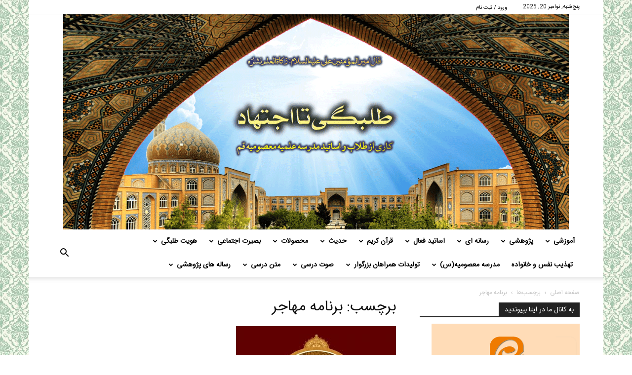

--- FILE ---
content_type: text/html; charset=UTF-8
request_url: http://tt-ej.ir/post/tag/%D8%A8%D8%B1%D9%86%D8%A7%D9%85%D9%87-%D9%85%D9%87%D8%A7%D8%AC%D8%B1
body_size: 95748
content:
<!doctype html >
<!--[if IE 8]>    <html class="ie8" lang="en"> <![endif]-->
<!--[if IE 9]>    <html class="ie9" lang="en"> <![endif]-->
<!--[if gt IE 8]><!--> <html dir="rtl" lang="fa-IR"> <!--<![endif]-->
<head>
    <title>بایگانی‌های برنامه مهاجر - طلبگی تا اجتهاد</title>
    <meta charset="UTF-8" />
    <meta name="viewport" content="width=device-width, initial-scale=1.0">
    <link rel="pingback" href="http://tt-ej.ir/xmlrpc.php" />
    <meta name='robots' content='index, follow, max-image-preview:large, max-snippet:-1, max-video-preview:-1' />
	<style>img:is([sizes="auto" i], [sizes^="auto," i]) { contain-intrinsic-size: 3000px 1500px }</style>
	<link rel="preload" href="http://tt-ej.ir/wp-content/plugins/rate-my-post/public/css/fonts/ratemypost.ttf" type="font/ttf" as="font" crossorigin="anonymous">
	<!-- This site is optimized with the Yoast SEO plugin v26.4 - https://yoast.com/wordpress/plugins/seo/ -->
	<title>بایگانی‌های برنامه مهاجر - طلبگی تا اجتهاد</title>
	<link rel="canonical" href="http://tt-ej.ir/post/tag/برنامه-مهاجر" />
	<meta property="og:locale" content="fa_IR" />
	<meta property="og:type" content="article" />
	<meta property="og:title" content="بایگانی‌های برنامه مهاجر - طلبگی تا اجتهاد" />
	<meta property="og:url" content="http://tt-ej.ir/post/tag/برنامه-مهاجر" />
	<meta property="og:site_name" content="طلبگی تا اجتهاد" />
	<meta name="twitter:card" content="summary_large_image" />
	<script type="application/ld+json" class="yoast-schema-graph">{"@context":"https://schema.org","@graph":[{"@type":"CollectionPage","@id":"http://tt-ej.ir/post/tag/%d8%a8%d8%b1%d9%86%d8%a7%d9%85%d9%87-%d9%85%d9%87%d8%a7%d8%ac%d8%b1","url":"http://tt-ej.ir/post/tag/%d8%a8%d8%b1%d9%86%d8%a7%d9%85%d9%87-%d9%85%d9%87%d8%a7%d8%ac%d8%b1","name":"بایگانی‌های برنامه مهاجر - طلبگی تا اجتهاد","isPartOf":{"@id":"https://tt-ej.ir/#website"},"primaryImageOfPage":{"@id":"http://tt-ej.ir/post/tag/%d8%a8%d8%b1%d9%86%d8%a7%d9%85%d9%87-%d9%85%d9%87%d8%a7%d8%ac%d8%b1#primaryimage"},"image":{"@id":"http://tt-ej.ir/post/tag/%d8%a8%d8%b1%d9%86%d8%a7%d9%85%d9%87-%d9%85%d9%87%d8%a7%d8%ac%d8%b1#primaryimage"},"thumbnailUrl":"http://tt-ej.ir/wp-content/uploads/2018/07/مهاجر.jpg","breadcrumb":{"@id":"http://tt-ej.ir/post/tag/%d8%a8%d8%b1%d9%86%d8%a7%d9%85%d9%87-%d9%85%d9%87%d8%a7%d8%ac%d8%b1#breadcrumb"},"inLanguage":"fa-IR"},{"@type":"ImageObject","inLanguage":"fa-IR","@id":"http://tt-ej.ir/post/tag/%d8%a8%d8%b1%d9%86%d8%a7%d9%85%d9%87-%d9%85%d9%87%d8%a7%d8%ac%d8%b1#primaryimage","url":"http://tt-ej.ir/wp-content/uploads/2018/07/مهاجر.jpg","contentUrl":"http://tt-ej.ir/wp-content/uploads/2018/07/مهاجر.jpg","width":930,"height":521,"caption":"در این برنامه، با کسانی که بعد از تحصیلات دانشگاهی وارد حوزه علمیه شده اند آشنا خواهید شد"},{"@type":"BreadcrumbList","@id":"http://tt-ej.ir/post/tag/%d8%a8%d8%b1%d9%86%d8%a7%d9%85%d9%87-%d9%85%d9%87%d8%a7%d8%ac%d8%b1#breadcrumb","itemListElement":[{"@type":"ListItem","position":1,"name":"خانه","item":"http://tt-ej.ir/"},{"@type":"ListItem","position":2,"name":"برنامه مهاجر"}]},{"@type":"WebSite","@id":"https://tt-ej.ir/#website","url":"https://tt-ej.ir/","name":"طلبگی تا اجتهاد","description":"کاری از طلاب و اساتید مدرسه علمیه معصومیه قم","publisher":{"@id":"https://tt-ej.ir/#organization"},"potentialAction":[{"@type":"SearchAction","target":{"@type":"EntryPoint","urlTemplate":"https://tt-ej.ir/?s={search_term_string}"},"query-input":{"@type":"PropertyValueSpecification","valueRequired":true,"valueName":"search_term_string"}}],"inLanguage":"fa-IR"},{"@type":"Organization","@id":"https://tt-ej.ir/#organization","name":"طلبگی تا اجتهاد","url":"https://tt-ej.ir/","logo":{"@type":"ImageObject","inLanguage":"fa-IR","@id":"https://tt-ej.ir/#/schema/logo/image/","url":"http://tt-ej.ir/wp-content/uploads/2019/11/آرم-طلبگی-تا-اجتهاد.png","contentUrl":"http://tt-ej.ir/wp-content/uploads/2019/11/آرم-طلبگی-تا-اجتهاد.png","width":770,"height":770,"caption":"طلبگی تا اجتهاد"},"image":{"@id":"https://tt-ej.ir/#/schema/logo/image/"}}]}</script>
	<!-- / Yoast SEO plugin. -->


<link rel='dns-prefetch' href='//fonts.googleapis.com' />
<link rel="alternate" type="application/rss+xml" title="طلبگی تا اجتهاد &raquo; خوراک" href="http://tt-ej.ir/feed" />
<link rel="alternate" type="application/rss+xml" title="طلبگی تا اجتهاد &raquo; خوراک دیدگاه‌ها" href="http://tt-ej.ir/comments/feed" />
<script type="text/javascript" id="wpp-js" src="http://tt-ej.ir/wp-content/plugins/wordpress-popular-posts/assets/js/wpp.min.js?ver=7.3.6" data-sampling="0" data-sampling-rate="100" data-api-url="http://tt-ej.ir/wp-json/wordpress-popular-posts" data-post-id="0" data-token="8a3f630b65" data-lang="0" data-debug="0"></script>
<link rel="alternate" type="application/rss+xml" title="طلبگی تا اجتهاد &raquo; برنامه مهاجر خوراک برچسب" href="http://tt-ej.ir/post/tag/%d8%a8%d8%b1%d9%86%d8%a7%d9%85%d9%87-%d9%85%d9%87%d8%a7%d8%ac%d8%b1/feed" />
<script type="text/javascript">
/* <![CDATA[ */
window._wpemojiSettings = {"baseUrl":"https:\/\/s.w.org\/images\/core\/emoji\/16.0.1\/72x72\/","ext":".png","svgUrl":"https:\/\/s.w.org\/images\/core\/emoji\/16.0.1\/svg\/","svgExt":".svg","source":{"concatemoji":"http:\/\/tt-ej.ir\/wp-includes\/js\/wp-emoji-release.min.js?ver=6.8.3"}};
/*! This file is auto-generated */
!function(s,n){var o,i,e;function c(e){try{var t={supportTests:e,timestamp:(new Date).valueOf()};sessionStorage.setItem(o,JSON.stringify(t))}catch(e){}}function p(e,t,n){e.clearRect(0,0,e.canvas.width,e.canvas.height),e.fillText(t,0,0);var t=new Uint32Array(e.getImageData(0,0,e.canvas.width,e.canvas.height).data),a=(e.clearRect(0,0,e.canvas.width,e.canvas.height),e.fillText(n,0,0),new Uint32Array(e.getImageData(0,0,e.canvas.width,e.canvas.height).data));return t.every(function(e,t){return e===a[t]})}function u(e,t){e.clearRect(0,0,e.canvas.width,e.canvas.height),e.fillText(t,0,0);for(var n=e.getImageData(16,16,1,1),a=0;a<n.data.length;a++)if(0!==n.data[a])return!1;return!0}function f(e,t,n,a){switch(t){case"flag":return n(e,"\ud83c\udff3\ufe0f\u200d\u26a7\ufe0f","\ud83c\udff3\ufe0f\u200b\u26a7\ufe0f")?!1:!n(e,"\ud83c\udde8\ud83c\uddf6","\ud83c\udde8\u200b\ud83c\uddf6")&&!n(e,"\ud83c\udff4\udb40\udc67\udb40\udc62\udb40\udc65\udb40\udc6e\udb40\udc67\udb40\udc7f","\ud83c\udff4\u200b\udb40\udc67\u200b\udb40\udc62\u200b\udb40\udc65\u200b\udb40\udc6e\u200b\udb40\udc67\u200b\udb40\udc7f");case"emoji":return!a(e,"\ud83e\udedf")}return!1}function g(e,t,n,a){var r="undefined"!=typeof WorkerGlobalScope&&self instanceof WorkerGlobalScope?new OffscreenCanvas(300,150):s.createElement("canvas"),o=r.getContext("2d",{willReadFrequently:!0}),i=(o.textBaseline="top",o.font="600 32px Arial",{});return e.forEach(function(e){i[e]=t(o,e,n,a)}),i}function t(e){var t=s.createElement("script");t.src=e,t.defer=!0,s.head.appendChild(t)}"undefined"!=typeof Promise&&(o="wpEmojiSettingsSupports",i=["flag","emoji"],n.supports={everything:!0,everythingExceptFlag:!0},e=new Promise(function(e){s.addEventListener("DOMContentLoaded",e,{once:!0})}),new Promise(function(t){var n=function(){try{var e=JSON.parse(sessionStorage.getItem(o));if("object"==typeof e&&"number"==typeof e.timestamp&&(new Date).valueOf()<e.timestamp+604800&&"object"==typeof e.supportTests)return e.supportTests}catch(e){}return null}();if(!n){if("undefined"!=typeof Worker&&"undefined"!=typeof OffscreenCanvas&&"undefined"!=typeof URL&&URL.createObjectURL&&"undefined"!=typeof Blob)try{var e="postMessage("+g.toString()+"("+[JSON.stringify(i),f.toString(),p.toString(),u.toString()].join(",")+"));",a=new Blob([e],{type:"text/javascript"}),r=new Worker(URL.createObjectURL(a),{name:"wpTestEmojiSupports"});return void(r.onmessage=function(e){c(n=e.data),r.terminate(),t(n)})}catch(e){}c(n=g(i,f,p,u))}t(n)}).then(function(e){for(var t in e)n.supports[t]=e[t],n.supports.everything=n.supports.everything&&n.supports[t],"flag"!==t&&(n.supports.everythingExceptFlag=n.supports.everythingExceptFlag&&n.supports[t]);n.supports.everythingExceptFlag=n.supports.everythingExceptFlag&&!n.supports.flag,n.DOMReady=!1,n.readyCallback=function(){n.DOMReady=!0}}).then(function(){return e}).then(function(){var e;n.supports.everything||(n.readyCallback(),(e=n.source||{}).concatemoji?t(e.concatemoji):e.wpemoji&&e.twemoji&&(t(e.twemoji),t(e.wpemoji)))}))}((window,document),window._wpemojiSettings);
/* ]]> */
</script>
<link rel='stylesheet' id='void-whmcse-css' href='http://tt-ej.ir/wp-content/plugins/void-visual-whmcs-element/assets/css/style.css?ver=6.8.3' type='text/css' media='all' />
<style id='wp-emoji-styles-inline-css' type='text/css'>

	img.wp-smiley, img.emoji {
		display: inline !important;
		border: none !important;
		box-shadow: none !important;
		height: 1em !important;
		width: 1em !important;
		margin: 0 0.07em !important;
		vertical-align: -0.1em !important;
		background: none !important;
		padding: 0 !important;
	}
</style>
<link rel='stylesheet' id='wp-block-library-rtl-css' href='http://tt-ej.ir/wp-includes/css/dist/block-library/style-rtl.min.css?ver=6.8.3' type='text/css' media='all' />
<style id='classic-theme-styles-inline-css' type='text/css'>
/*! This file is auto-generated */
.wp-block-button__link{color:#fff;background-color:#32373c;border-radius:9999px;box-shadow:none;text-decoration:none;padding:calc(.667em + 2px) calc(1.333em + 2px);font-size:1.125em}.wp-block-file__button{background:#32373c;color:#fff;text-decoration:none}
</style>
<link rel='stylesheet' id='rate-my-post-css' href='http://tt-ej.ir/wp-content/plugins/rate-my-post/public/css/rate-my-post.min.css?ver=4.4.3' type='text/css' media='all' />
<style id='global-styles-inline-css' type='text/css'>
:root{--wp--preset--aspect-ratio--square: 1;--wp--preset--aspect-ratio--4-3: 4/3;--wp--preset--aspect-ratio--3-4: 3/4;--wp--preset--aspect-ratio--3-2: 3/2;--wp--preset--aspect-ratio--2-3: 2/3;--wp--preset--aspect-ratio--16-9: 16/9;--wp--preset--aspect-ratio--9-16: 9/16;--wp--preset--color--black: #000000;--wp--preset--color--cyan-bluish-gray: #abb8c3;--wp--preset--color--white: #ffffff;--wp--preset--color--pale-pink: #f78da7;--wp--preset--color--vivid-red: #cf2e2e;--wp--preset--color--luminous-vivid-orange: #ff6900;--wp--preset--color--luminous-vivid-amber: #fcb900;--wp--preset--color--light-green-cyan: #7bdcb5;--wp--preset--color--vivid-green-cyan: #00d084;--wp--preset--color--pale-cyan-blue: #8ed1fc;--wp--preset--color--vivid-cyan-blue: #0693e3;--wp--preset--color--vivid-purple: #9b51e0;--wp--preset--gradient--vivid-cyan-blue-to-vivid-purple: linear-gradient(135deg,rgba(6,147,227,1) 0%,rgb(155,81,224) 100%);--wp--preset--gradient--light-green-cyan-to-vivid-green-cyan: linear-gradient(135deg,rgb(122,220,180) 0%,rgb(0,208,130) 100%);--wp--preset--gradient--luminous-vivid-amber-to-luminous-vivid-orange: linear-gradient(135deg,rgba(252,185,0,1) 0%,rgba(255,105,0,1) 100%);--wp--preset--gradient--luminous-vivid-orange-to-vivid-red: linear-gradient(135deg,rgba(255,105,0,1) 0%,rgb(207,46,46) 100%);--wp--preset--gradient--very-light-gray-to-cyan-bluish-gray: linear-gradient(135deg,rgb(238,238,238) 0%,rgb(169,184,195) 100%);--wp--preset--gradient--cool-to-warm-spectrum: linear-gradient(135deg,rgb(74,234,220) 0%,rgb(151,120,209) 20%,rgb(207,42,186) 40%,rgb(238,44,130) 60%,rgb(251,105,98) 80%,rgb(254,248,76) 100%);--wp--preset--gradient--blush-light-purple: linear-gradient(135deg,rgb(255,206,236) 0%,rgb(152,150,240) 100%);--wp--preset--gradient--blush-bordeaux: linear-gradient(135deg,rgb(254,205,165) 0%,rgb(254,45,45) 50%,rgb(107,0,62) 100%);--wp--preset--gradient--luminous-dusk: linear-gradient(135deg,rgb(255,203,112) 0%,rgb(199,81,192) 50%,rgb(65,88,208) 100%);--wp--preset--gradient--pale-ocean: linear-gradient(135deg,rgb(255,245,203) 0%,rgb(182,227,212) 50%,rgb(51,167,181) 100%);--wp--preset--gradient--electric-grass: linear-gradient(135deg,rgb(202,248,128) 0%,rgb(113,206,126) 100%);--wp--preset--gradient--midnight: linear-gradient(135deg,rgb(2,3,129) 0%,rgb(40,116,252) 100%);--wp--preset--font-size--small: 13px;--wp--preset--font-size--medium: 20px;--wp--preset--font-size--large: 36px;--wp--preset--font-size--x-large: 42px;--wp--preset--spacing--20: 0.44rem;--wp--preset--spacing--30: 0.67rem;--wp--preset--spacing--40: 1rem;--wp--preset--spacing--50: 1.5rem;--wp--preset--spacing--60: 2.25rem;--wp--preset--spacing--70: 3.38rem;--wp--preset--spacing--80: 5.06rem;--wp--preset--shadow--natural: 6px 6px 9px rgba(0, 0, 0, 0.2);--wp--preset--shadow--deep: 12px 12px 50px rgba(0, 0, 0, 0.4);--wp--preset--shadow--sharp: 6px 6px 0px rgba(0, 0, 0, 0.2);--wp--preset--shadow--outlined: 6px 6px 0px -3px rgba(255, 255, 255, 1), 6px 6px rgba(0, 0, 0, 1);--wp--preset--shadow--crisp: 6px 6px 0px rgba(0, 0, 0, 1);}:where(.is-layout-flex){gap: 0.5em;}:where(.is-layout-grid){gap: 0.5em;}body .is-layout-flex{display: flex;}.is-layout-flex{flex-wrap: wrap;align-items: center;}.is-layout-flex > :is(*, div){margin: 0;}body .is-layout-grid{display: grid;}.is-layout-grid > :is(*, div){margin: 0;}:where(.wp-block-columns.is-layout-flex){gap: 2em;}:where(.wp-block-columns.is-layout-grid){gap: 2em;}:where(.wp-block-post-template.is-layout-flex){gap: 1.25em;}:where(.wp-block-post-template.is-layout-grid){gap: 1.25em;}.has-black-color{color: var(--wp--preset--color--black) !important;}.has-cyan-bluish-gray-color{color: var(--wp--preset--color--cyan-bluish-gray) !important;}.has-white-color{color: var(--wp--preset--color--white) !important;}.has-pale-pink-color{color: var(--wp--preset--color--pale-pink) !important;}.has-vivid-red-color{color: var(--wp--preset--color--vivid-red) !important;}.has-luminous-vivid-orange-color{color: var(--wp--preset--color--luminous-vivid-orange) !important;}.has-luminous-vivid-amber-color{color: var(--wp--preset--color--luminous-vivid-amber) !important;}.has-light-green-cyan-color{color: var(--wp--preset--color--light-green-cyan) !important;}.has-vivid-green-cyan-color{color: var(--wp--preset--color--vivid-green-cyan) !important;}.has-pale-cyan-blue-color{color: var(--wp--preset--color--pale-cyan-blue) !important;}.has-vivid-cyan-blue-color{color: var(--wp--preset--color--vivid-cyan-blue) !important;}.has-vivid-purple-color{color: var(--wp--preset--color--vivid-purple) !important;}.has-black-background-color{background-color: var(--wp--preset--color--black) !important;}.has-cyan-bluish-gray-background-color{background-color: var(--wp--preset--color--cyan-bluish-gray) !important;}.has-white-background-color{background-color: var(--wp--preset--color--white) !important;}.has-pale-pink-background-color{background-color: var(--wp--preset--color--pale-pink) !important;}.has-vivid-red-background-color{background-color: var(--wp--preset--color--vivid-red) !important;}.has-luminous-vivid-orange-background-color{background-color: var(--wp--preset--color--luminous-vivid-orange) !important;}.has-luminous-vivid-amber-background-color{background-color: var(--wp--preset--color--luminous-vivid-amber) !important;}.has-light-green-cyan-background-color{background-color: var(--wp--preset--color--light-green-cyan) !important;}.has-vivid-green-cyan-background-color{background-color: var(--wp--preset--color--vivid-green-cyan) !important;}.has-pale-cyan-blue-background-color{background-color: var(--wp--preset--color--pale-cyan-blue) !important;}.has-vivid-cyan-blue-background-color{background-color: var(--wp--preset--color--vivid-cyan-blue) !important;}.has-vivid-purple-background-color{background-color: var(--wp--preset--color--vivid-purple) !important;}.has-black-border-color{border-color: var(--wp--preset--color--black) !important;}.has-cyan-bluish-gray-border-color{border-color: var(--wp--preset--color--cyan-bluish-gray) !important;}.has-white-border-color{border-color: var(--wp--preset--color--white) !important;}.has-pale-pink-border-color{border-color: var(--wp--preset--color--pale-pink) !important;}.has-vivid-red-border-color{border-color: var(--wp--preset--color--vivid-red) !important;}.has-luminous-vivid-orange-border-color{border-color: var(--wp--preset--color--luminous-vivid-orange) !important;}.has-luminous-vivid-amber-border-color{border-color: var(--wp--preset--color--luminous-vivid-amber) !important;}.has-light-green-cyan-border-color{border-color: var(--wp--preset--color--light-green-cyan) !important;}.has-vivid-green-cyan-border-color{border-color: var(--wp--preset--color--vivid-green-cyan) !important;}.has-pale-cyan-blue-border-color{border-color: var(--wp--preset--color--pale-cyan-blue) !important;}.has-vivid-cyan-blue-border-color{border-color: var(--wp--preset--color--vivid-cyan-blue) !important;}.has-vivid-purple-border-color{border-color: var(--wp--preset--color--vivid-purple) !important;}.has-vivid-cyan-blue-to-vivid-purple-gradient-background{background: var(--wp--preset--gradient--vivid-cyan-blue-to-vivid-purple) !important;}.has-light-green-cyan-to-vivid-green-cyan-gradient-background{background: var(--wp--preset--gradient--light-green-cyan-to-vivid-green-cyan) !important;}.has-luminous-vivid-amber-to-luminous-vivid-orange-gradient-background{background: var(--wp--preset--gradient--luminous-vivid-amber-to-luminous-vivid-orange) !important;}.has-luminous-vivid-orange-to-vivid-red-gradient-background{background: var(--wp--preset--gradient--luminous-vivid-orange-to-vivid-red) !important;}.has-very-light-gray-to-cyan-bluish-gray-gradient-background{background: var(--wp--preset--gradient--very-light-gray-to-cyan-bluish-gray) !important;}.has-cool-to-warm-spectrum-gradient-background{background: var(--wp--preset--gradient--cool-to-warm-spectrum) !important;}.has-blush-light-purple-gradient-background{background: var(--wp--preset--gradient--blush-light-purple) !important;}.has-blush-bordeaux-gradient-background{background: var(--wp--preset--gradient--blush-bordeaux) !important;}.has-luminous-dusk-gradient-background{background: var(--wp--preset--gradient--luminous-dusk) !important;}.has-pale-ocean-gradient-background{background: var(--wp--preset--gradient--pale-ocean) !important;}.has-electric-grass-gradient-background{background: var(--wp--preset--gradient--electric-grass) !important;}.has-midnight-gradient-background{background: var(--wp--preset--gradient--midnight) !important;}.has-small-font-size{font-size: var(--wp--preset--font-size--small) !important;}.has-medium-font-size{font-size: var(--wp--preset--font-size--medium) !important;}.has-large-font-size{font-size: var(--wp--preset--font-size--large) !important;}.has-x-large-font-size{font-size: var(--wp--preset--font-size--x-large) !important;}
:where(.wp-block-post-template.is-layout-flex){gap: 1.25em;}:where(.wp-block-post-template.is-layout-grid){gap: 1.25em;}
:where(.wp-block-columns.is-layout-flex){gap: 2em;}:where(.wp-block-columns.is-layout-grid){gap: 2em;}
:root :where(.wp-block-pullquote){font-size: 1.5em;line-height: 1.6;}
</style>
<link rel='stylesheet' id='wordpress-popular-posts-css-css' href='http://tt-ej.ir/wp-content/plugins/wordpress-popular-posts/assets/css/wpp.css?ver=7.3.6' type='text/css' media='all' />
<link rel='stylesheet' id='td_live_css_frontend-css' href='http://tt-ej.ir/wp-content/plugins/td-composer/css-live/assets/css/td_live_css_frontend.css?ver=6.8.3' type='text/css' media='all' />
<link rel='stylesheet' id='google-fonts-style-css' href='http://fonts.googleapis.com/css?family=Open+Sans%3A300italic%2C400%2C400italic%2C600%2C600italic%2C700%7CRoboto%3A300%2C400%2C400italic%2C500%2C500italic%2C700%2C900&#038;ver=8.0' type='text/css' media='all' />
<link rel='stylesheet' id='js_composer_front-css' href='http://tt-ej.ir/wp-content/plugins/js_composer/assets/css/js_composer.min.css?ver=6.1' type='text/css' media='all' />
<link rel='stylesheet' id='td-theme-css' href='http://tt-ej.ir/wp-content/themes/Newspaper-8/style.css?ver=8.0' type='text/css' media='all' />
<script type="text/javascript" src="http://tt-ej.ir/wp-includes/js/jquery/jquery.min.js?ver=3.7.1" id="jquery-core-js"></script>
<script type="text/javascript" src="http://tt-ej.ir/wp-includes/js/jquery/jquery-migrate.min.js?ver=3.4.1" id="jquery-migrate-js"></script>
<link rel="https://api.w.org/" href="http://tt-ej.ir/wp-json/" /><link rel="alternate" title="JSON" type="application/json" href="http://tt-ej.ir/wp-json/wp/v2/tags/2270" /><link rel="EditURI" type="application/rsd+xml" title="RSD" href="http://tt-ej.ir/xmlrpc.php?rsd" />
<link rel="stylesheet" href="http://tt-ej.ir/wp-content/themes/Newspaper-8/rtl.css" type="text/css" media="screen" /><meta name="generator" content="WordPress 6.8.3" />
            <style id="wpp-loading-animation-styles">@-webkit-keyframes bgslide{from{background-position-x:0}to{background-position-x:-200%}}@keyframes bgslide{from{background-position-x:0}to{background-position-x:-200%}}.wpp-widget-block-placeholder,.wpp-shortcode-placeholder{margin:0 auto;width:60px;height:3px;background:#dd3737;background:linear-gradient(90deg,#dd3737 0%,#571313 10%,#dd3737 100%);background-size:200% auto;border-radius:3px;-webkit-animation:bgslide 1s infinite linear;animation:bgslide 1s infinite linear}</style>
            <!-- Analytics by WP Statistics - https://wp-statistics.com -->
	<style id="tdw-css-placeholder"></style>			<script>
				window.tdwGlobal = {"adminUrl":"http:\/\/tt-ej.ir\/wp-admin\/","wpRestNonce":"8a3f630b65","wpRestUrl":"http:\/\/tt-ej.ir\/wp-json\/","permalinkStructure":"\/post\/%post_id%"};
			</script>
			<!--[if lt IE 9]><script src="http://html5shim.googlecode.com/svn/trunk/html5.js"></script><![endif]-->
    <style type="text/css">.recentcomments a{display:inline !important;padding:0 !important;margin:0 !important;}</style><meta name="generator" content="Powered by WPBakery Page Builder - drag and drop page builder for WordPress."/>

<!-- JS generated by theme -->

<script>
    
    

	    var tdBlocksArray = []; //here we store all the items for the current page

	    //td_block class - each ajax block uses a object of this class for requests
	    function tdBlock() {
		    this.id = '';
		    this.block_type = 1; //block type id (1-234 etc)
		    this.atts = '';
		    this.td_column_number = '';
		    this.td_current_page = 1; //
		    this.post_count = 0; //from wp
		    this.found_posts = 0; //from wp
		    this.max_num_pages = 0; //from wp
		    this.td_filter_value = ''; //current live filter value
		    this.is_ajax_running = false;
		    this.td_user_action = ''; // load more or infinite loader (used by the animation)
		    this.header_color = '';
		    this.ajax_pagination_infinite_stop = ''; //show load more at page x
	    }


        // td_js_generator - mini detector
        (function(){
            var htmlTag = document.getElementsByTagName("html")[0];

            if ( navigator.userAgent.indexOf("MSIE 10.0") > -1 ) {
                htmlTag.className += ' ie10';
            }

            if ( !!navigator.userAgent.match(/Trident.*rv\:11\./) ) {
                htmlTag.className += ' ie11';
            }

            if ( /(iPad|iPhone|iPod)/g.test(navigator.userAgent) ) {
                htmlTag.className += ' td-md-is-ios';
            }

            var user_agent = navigator.userAgent.toLowerCase();
            if ( user_agent.indexOf("android") > -1 ) {
                htmlTag.className += ' td-md-is-android';
            }

            if ( -1 !== navigator.userAgent.indexOf('Mac OS X')  ) {
                htmlTag.className += ' td-md-is-os-x';
            }

            if ( /chrom(e|ium)/.test(navigator.userAgent.toLowerCase()) ) {
               htmlTag.className += ' td-md-is-chrome';
            }

            if ( -1 !== navigator.userAgent.indexOf('Firefox') ) {
                htmlTag.className += ' td-md-is-firefox';
            }

            if ( -1 !== navigator.userAgent.indexOf('Safari') && -1 === navigator.userAgent.indexOf('Chrome') ) {
                htmlTag.className += ' td-md-is-safari';
            }

            if( -1 !== navigator.userAgent.indexOf('IEMobile') ){
                htmlTag.className += ' td-md-is-iemobile';
            }

        })();




        var tdLocalCache = {};

        ( function () {
            "use strict";

            tdLocalCache = {
                data: {},
                remove: function (resource_id) {
                    delete tdLocalCache.data[resource_id];
                },
                exist: function (resource_id) {
                    return tdLocalCache.data.hasOwnProperty(resource_id) && tdLocalCache.data[resource_id] !== null;
                },
                get: function (resource_id) {
                    return tdLocalCache.data[resource_id];
                },
                set: function (resource_id, cachedData) {
                    tdLocalCache.remove(resource_id);
                    tdLocalCache.data[resource_id] = cachedData;
                }
            };
        })();

    
    
var tds_login_sing_in_widget="show";
var td_viewport_interval_list=[{"limitBottom":767,"sidebarWidth":228},{"limitBottom":1018,"sidebarWidth":300},{"limitBottom":1140,"sidebarWidth":324}];
var td_animation_stack_effect="type0";
var tds_animation_stack=true;
var td_animation_stack_specific_selectors=".entry-thumb, img";
var td_animation_stack_general_selectors=".td-animation-stack img, .td-animation-stack .entry-thumb, .post img";
var td_ajax_url="http:\/\/tt-ej.ir\/wp-admin\/admin-ajax.php?td_theme_name=Newspaper&v=8.0";
var td_get_template_directory_uri="http:\/\/tt-ej.ir\/wp-content\/themes\/Newspaper-8";
var tds_snap_menu="smart_snap_always";
var tds_logo_on_sticky="show";
var tds_header_style="10";
var td_please_wait="\u0644\u0637\u0641\u0627 \u0645\u0646\u062a\u0638\u0631 \u0628\u0645\u0627\u0646\u06cc\u062f..";
var td_email_user_pass_incorrect="\u0631\u0645\u0632 \u0639\u0628\u0648\u0631 \u06cc\u0627 \u0646\u0627\u0645 \u06a9\u0627\u0631\u0628\u0631\u06cc  \u0646\u0627\u0645\u0639\u062a\u0628\u0631 \u0627\u0633\u062a.";
var td_email_user_incorrect="\u0627\u06cc\u0645\u06cc\u0644 \u06cc\u0627 \u0646\u0627\u0645 \u06a9\u0627\u0631\u0628\u0631\u06cc \u0627\u0634\u062a\u0628\u0627\u0647 \u0627\u0633\u062a.";
var td_email_incorrect="\u0627\u06cc\u0645\u06cc\u0644 \u0648\u0627\u0631\u062f \u0634\u062f\u0647 \u0627\u0634\u062a\u0628\u0627\u0647 \u0627\u0633\u062a";
var tds_more_articles_on_post_enable="";
var tds_more_articles_on_post_time_to_wait="";
var tds_more_articles_on_post_pages_distance_from_top=700;
var tds_theme_color_site_wide="#4db2ec";
var tds_smart_sidebar="enabled";
var tdThemeName="Newspaper";
var td_magnific_popup_translation_tPrev="\u0642\u0628\u0644\u06cc";
var td_magnific_popup_translation_tNext="\u0628\u0639\u062f\u06cc";
var td_magnific_popup_translation_tCounter="%curr% \u0627\u0632 %total%";
var td_magnific_popup_translation_ajax_tError="\u0645\u062d\u062a\u0648\u0627\u06cc %url%  \u0631\u0627  \u0646\u0645\u06cc\u062a\u0648\u0627\u0646 \u0628\u0627\u0631\u06af\u0630\u0627\u0631\u06cc \u06a9\u0631\u062f";
var td_magnific_popup_translation_image_tError=" \u062a\u0635\u0648\u06cc\u0631  #%curr% \u0631\u0627 \u0646\u0645\u06cc\u062a\u0648\u0627\u0646 \u0628\u0627\u0631\u06af\u0630\u0627\u0631\u06cc \u06a9\u0631\u062f";
var tdsDateFormat="l, F j, Y";
var tdDateNamesI18n={"month_names":["\u0698\u0627\u0646\u0648\u06cc\u0647","\u0641\u0648\u0631\u06cc\u0647","\u0645\u0627\u0631\u0633","\u0622\u0648\u0631\u06cc\u0644","\u0645\u06cc","\u0698\u0648\u0626\u0646","\u062c\u0648\u0644\u0627\u06cc","\u0622\u06af\u0648\u0633\u062a","\u0633\u067e\u062a\u0627\u0645\u0628\u0631","\u0627\u06a9\u062a\u0628\u0631","\u0646\u0648\u0627\u0645\u0628\u0631","\u062f\u0633\u0627\u0645\u0628\u0631"],"month_names_short":["\u0698\u0627\u0646\u0648\u06cc\u0647","\u0641\u0648\u0631\u06cc\u0647","\u0645\u0627\u0631\u0633","\u0622\u0648\u0631\u06cc\u0644","\u0645\u0647","\u0698\u0648\u0626\u0646","\u062c\u0648\u0644\u0627\u06cc","\u0622\u06af\u0648\u0633\u062a","\u0633\u067e\u062a\u0627\u0645\u0628\u0631","\u0627\u06a9\u062a\u0628\u0631","\u0646\u0648\u0627\u0645\u0628\u0631","\u062f\u0633\u0627\u0645\u0628\u0631"],"day_names":["\u06cc\u06a9\u0634\u0646\u0628\u0647","\u062f\u0648\u0634\u0646\u0628\u0647","\u0633\u0647\u200c\u0634\u0646\u0628\u0647","\u0686\u0647\u0627\u0631\u0634\u0646\u0628\u0647","\u067e\u0646\u062c\u200c\u0634\u0646\u0628\u0647","\u062c\u0645\u0639\u0647","\u0634\u0646\u0628\u0647"],"day_names_short":["\u06cc","\u062f","\u0633","\u0686","\u067e","\u062c","\u0634"]};
var td_ad_background_click_link="";
var td_ad_background_click_target="_blank";
</script>


<!-- Header style compiled by theme -->

<style>
    

body {
	background-image:url("http://tt-ej.ir/wp-content/uploads/2020/04/665-Copy-min-1-300x300.jpg");
	background-position:center top;
}
.block-title > span,
    .block-title > span > a,
    .block-title > a,
    .block-title > label,
    .widgettitle,
    .widgettitle:after,
    .td-trending-now-title,
    .td-trending-now-wrapper:hover .td-trending-now-title,
    .wpb_tabs li.ui-tabs-active a,
    .wpb_tabs li:hover a,
    .vc_tta-container .vc_tta-color-grey.vc_tta-tabs-position-top.vc_tta-style-classic .vc_tta-tabs-container .vc_tta-tab.vc_active > a,
    .vc_tta-container .vc_tta-color-grey.vc_tta-tabs-position-top.vc_tta-style-classic .vc_tta-tabs-container .vc_tta-tab:hover > a,
    .td_block_template_1 .td-related-title .td-cur-simple-item,
    .woocommerce .product .products h2:not(.woocommerce-loop-product__title),
    .td-subcat-filter .td-subcat-dropdown:hover .td-subcat-more,
    .td-weather-information:before,
    .td-weather-week:before,
    .td_block_exchange .td-exchange-header:before,
    .td-theme-wrap .td_block_template_3 .td-block-title > *,
    .td-theme-wrap .td_block_template_4 .td-block-title > *,
    .td-theme-wrap .td_block_template_7 .td-block-title > *,
    .td-theme-wrap .td_block_template_9 .td-block-title:after,
    .td-theme-wrap .td_block_template_10 .td-block-title::before,
    .td-theme-wrap .td_block_template_11 .td-block-title::before,
    .td-theme-wrap .td_block_template_11 .td-block-title::after,
    .td-theme-wrap .td_block_template_14 .td-block-title,
    .td-theme-wrap .td_block_template_15 .td-block-title:before,
    .td-theme-wrap .td_block_template_17 .td-block-title:before {
        background-color: #222222;
    }

    .woocommerce div.product .woocommerce-tabs ul.tabs li.active {
    	background-color: #222222 !important;
    }

    .block-title,
    .td_block_template_1 .td-related-title,
    .wpb_tabs .wpb_tabs_nav,
    .vc_tta-container .vc_tta-color-grey.vc_tta-tabs-position-top.vc_tta-style-classic .vc_tta-tabs-container,
    .woocommerce div.product .woocommerce-tabs ul.tabs:before,
    .td-theme-wrap .td_block_template_5 .td-block-title > *,
    .td-theme-wrap .td_block_template_17 .td-block-title,
    .td-theme-wrap .td_block_template_17 .td-block-title::before {
        border-color: #222222;
    }

    .td-theme-wrap .td_block_template_4 .td-block-title > *:before,
    .td-theme-wrap .td_block_template_17 .td-block-title::after {
        border-color: #222222 transparent transparent transparent;
    }
    
    .td-theme-wrap .td_block_template_4 .td-related-title .td-cur-simple-item:before {
        border-color: #222222 transparent transparent transparent !important;
    }

    
    .td-theme-wrap .header-search-wrap .td-drop-down-search,
    .td-theme-wrap #td-header-search {
        background-color: #cdf2f7;
    }
    
    .td-theme-wrap #td-header-search,
    .td-theme-wrap .header-search-wrap .td-aj-search-results {
        border-color: #0066bf !important;
    }
    
    .top-header-menu > li > a,
    .td-weather-top-widget .td-weather-now .td-big-degrees,
    .td-weather-top-widget .td-weather-header .td-weather-city,
    .td-header-sp-top-menu .td_data_time {
        font-family:IRANSans;
	
    }
    
    .top-header-menu .menu-item-has-children li a {
    	font-family:IRANSans;
	
    }
    
    ul.sf-menu > .td-menu-item > a,
    .td-theme-wrap .td-header-menu-social {
        font-family:IRANSans;
	
    }
    
    .sf-menu ul .td-menu-item a {
        font-family:IRANSans;
	
    }
	
    .td_mod_mega_menu .item-details a {
        font-family:IRANSans;
	
    }
    
    .td_mega_menu_sub_cats .block-mega-child-cats a {
        font-family:IRANSans;
	
    }
    
    .td-mobile-content .td-mobile-main-menu > li > a {
        font-family:IRANSans;
	
    }
    
    .td-mobile-content .sub-menu a {
        font-family:IRANSans;
	
    }
    
    .td-header-wrap .td-logo-text-container .td-logo-text {
        font-family:IRANSans;
	
    }
    
    .td-header-wrap .td-logo-text-container .td-tagline-text {
        font-family:IRANSans;
	
    }



	
    .block-title > span,
    .block-title > a,
    .widgettitle,
    .td-trending-now-title,
    .wpb_tabs li a,
    .vc_tta-container .vc_tta-color-grey.vc_tta-tabs-position-top.vc_tta-style-classic .vc_tta-tabs-container .vc_tta-tab > a,
    .td-theme-wrap .td-related-title a,
    .woocommerce div.product .woocommerce-tabs ul.tabs li a,
    .woocommerce .product .products h2:not(.woocommerce-loop-product__title),
    .td-theme-wrap .td-block-title {
        font-family:IRANSans;
	
    }
    
    .td_module_wrap .td-post-author-name a {
        font-family:IRANSans;
	
    }
    
    .td-post-date .entry-date {
        font-family:IRANSans;
	
    }
    
    .td-module-comments a,
    .td-post-views span,
    .td-post-comments a {
        font-family:IRANSans;
	
    }
    
    .td-big-grid-meta .td-post-category,
    .td_module_wrap .td-post-category,
    .td-module-image .td-post-category {
        font-family:IRANSans;
	
    }
    
    .td-subcat-filter .td-subcat-dropdown a,
    .td-subcat-filter .td-subcat-list a,
    .td-subcat-filter .td-subcat-dropdown span {
        font-family:IRANSans;
	
    }
    
    .td-excerpt,
    .td_module_14 .td-excerpt {
        font-family:IRANSans;
	
    }


	
	.td_module_wrap .td-module-title {
		font-family:IRANSans;
	
	}
     
    .td_module_1 .td-module-title {
    	font-family:IRANSans;
	
    }
    
    .td_module_2 .td-module-title {
    	font-family:IRANSans;
	
    }
    
    .td_module_3 .td-module-title {
    	font-family:IRANSans;
	
    }
    
    .td_module_4 .td-module-title {
    	font-family:IRANSans;
	
    }
    
    .td_module_5 .td-module-title {
    	font-family:IRANSans;
	
    }
    
    .td_module_6 .td-module-title {
    	font-family:IRANSans;
	
    }
    
    .td_module_7 .td-module-title {
    	font-family:IRANSans;
	
    }
    
    .td_module_8 .td-module-title {
    	font-family:IRANSans;
	
    }
    
    .td_module_9 .td-module-title {
    	font-family:IRANSans;
	
    }
    
    .td_module_10 .td-module-title {
    	font-family:IRANSans;
	
    }
    
    .td_module_11 .td-module-title {
    	font-family:IRANSans;
	
    }
    
    .td_module_12 .td-module-title {
    	font-family:IRANSans;
	
    }
    
    .td_module_13 .td-module-title {
    	font-family:IRANSans;
	
    }
    
    .td_module_14 .td-module-title {
    	font-family:IRANSans;
	
    }
    
    .td_module_15 .entry-title {
    	font-family:IRANSans;
	
    }
    
    .td_module_16 .td-module-title {
    	font-family:IRANSans;
	
    }
    
    .td_module_17 .td-module-title {
    	font-family:IRANSans;
	
    }
    
    .td_module_18 .td-module-title {
    	font-family:IRANSans;
	
    }
    
    .td_module_19 .td-module-title {
    	font-family:IRANSans;
	
    }




	
	.td_block_trending_now .entry-title,
	.td-theme-slider .td-module-title,
    .td-big-grid-post .entry-title {
		font-family:IRANSans;
	
	}
    
    .td_module_mx1 .td-module-title {
    	font-family:IRANSans;
	
    }
    
    .td_module_mx2 .td-module-title {
    	font-family:IRANSans;
	
    }
    
    .td_module_mx3 .td-module-title {
    	font-family:IRANSans;
	
    }
    
    .td_module_mx4 .td-module-title {
    	font-family:IRANSans;
	
    }
    
    .td_module_mx5 .td-module-title {
    	font-family:IRANSans;
	
    }
    
    .td_module_mx6 .td-module-title {
    	font-family:IRANSans;
	
    }
    
    .td_module_mx7 .td-module-title {
    	font-family:IRANSans;
	
    }
    
    .td_module_mx8 .td-module-title {
    	font-family:IRANSans;
	
    }
    
    .td_module_mx9 .td-module-title {
    	font-family:IRANSans;
	
    }
    
    .td_module_mx10 .td-module-title {
    	font-family:IRANSans;
	
    }
    
    .td_module_mx11 .td-module-title {
    	font-family:IRANSans;
	
    }
    
    .td_module_mx12 .td-module-title {
    	font-family:IRANSans;
	
    }
    
    .td_module_mx13 .td-module-title {
    	font-family:IRANSans;
	
    }
    
    .td_module_mx14 .td-module-title {
    	font-family:IRANSans;
	
    }
    
    .td_module_mx15 .td-module-title {
    	font-family:IRANSans;
	
    }
    
    .td_module_mx16 .td-module-title {
    	font-family:IRANSans;
	
    }
    
    .td_module_mx17 .td-module-title {
    	font-family:IRANSans;
	
    }
    
    .td_module_mx18 .td-module-title {
    	font-family:IRANSans;
	
    }
    
    .td_module_mx19 .td-module-title {
    	font-family:IRANSans;
	
    }
    
    .td_module_mx20 .td-module-title {
    	font-family:IRANSans;
	
    }
    
    .td_module_mx21 .td-module-title {
    	font-family:IRANSans;
	
    }
    
    .td_module_mx22 .td-module-title {
    	font-family:IRANSans;
	
    }
    
    .td_module_mx23 .td-module-title {
    	font-family:IRANSans;
	
    }
    
    .td_module_mx24 .td-module-title {
    	font-family:IRANSans;
	
    }
    
    .td_module_mx25 .td-module-title {
    	font-family:IRANSans;
	
    }
    
    .td_module_mx26 .td-module-title {
    	font-family:IRANSans;
	
    }
    
    .td_block_trending_now .entry-title {
    	font-family:IRANSans;
	
    }
    
    .td-theme-slider.iosSlider-col-1 .td-module-title {
        font-family:IRANSans;
	
    }
    
    .td-theme-slider.iosSlider-col-2 .td-module-title {
        font-family:IRANSans;
	
    }
    
    .td-theme-slider.iosSlider-col-3 .td-module-title {
        font-family:IRANSans;
	
    }
    
    .td-big-grid-post.td-big-thumb .td-big-grid-meta,
    .td-big-thumb .td-big-grid-meta .entry-title {
        font-family:IRANSans;
	
    }
    
    .td-big-grid-post.td-medium-thumb .td-big-grid-meta,
    .td-medium-thumb .td-big-grid-meta .entry-title {
        font-family:IRANSans;
	
    }
    
    .td-big-grid-post.td-small-thumb .td-big-grid-meta,
    .td-small-thumb .td-big-grid-meta .entry-title {
        font-family:IRANSans;
	
    }
    
    .td-big-grid-post.td-tiny-thumb .td-big-grid-meta,
    .td-tiny-thumb .td-big-grid-meta .entry-title {
        font-family:IRANSans;
	
    }
    
    .homepage-post .td-post-template-8 .td-post-header .entry-title {
        font-family:IRANSans;
	
    }


    
	#td-mobile-nav,
	#td-mobile-nav .wpb_button,
	.td-search-wrap-mob {
		font-family:IRANSans;
	
	}


	
	.post .td-post-header .entry-title {
		font-family:IRANSans;
	
	}
    
    .td-post-template-default .td-post-header .entry-title {
        font-family:IRANSans;
	font-size:35px;
	font-weight:bold;
	
    }
    
    .td-post-template-1 .td-post-header .entry-title {
        font-family:IRANSans;
	
    }
    
    .td-post-template-2 .td-post-header .entry-title {
        font-family:IRANSans;
	
    }
    
    .td-post-template-3 .td-post-header .entry-title {
        font-family:IRANSans;
	
    }
    
    .td-post-template-4 .td-post-header .entry-title {
        font-family:IRANSans;
	
    }
    
    .td-post-template-5 .td-post-header .entry-title {
        font-family:IRANSans;
	
    }
    
    .td-post-template-6 .td-post-header .entry-title {
        font-family:IRANSans;
	
    }
    
    .td-post-template-7 .td-post-header .entry-title {
        font-family:IRANSans;
	
    }
    
    .td-post-template-8 .td-post-header .entry-title {
        font-family:IRANSans;
	
    }
    
    .td-post-template-9 .td-post-header .entry-title {
        font-family:IRANSans;
	
    }
    
    .td-post-template-10 .td-post-header .entry-title {
        font-family:IRANSans;
	
    }
    
    .td-post-template-11 .td-post-header .entry-title {
        font-family:IRANSans;
	
    }
    
    .td-post-template-12 .td-post-header .entry-title {
        font-family:IRANSans;
	
    }
    
    .td-post-template-13 .td-post-header .entry-title {
        font-family:IRANSans;
	
    }





	
    .td-post-content p,
    .td-post-content {
        font-family:IRANSans;
	
    }
    
    .post blockquote p,
    .page blockquote p,
    .td-post-text-content blockquote p {
        font-family:IRANSans;
	
    }
    
    .post .td_quote_box p,
    .page .td_quote_box p {
        font-family:IRANSans;
	
    }
    
    .post .td_pull_quote p,
    .page .td_pull_quote p {
        font-family:IRANSans;
	
    }
    
    .td-post-content li {
        font-family:IRANSans;
	
    }
    
    .td-post-content h1 {
        font-family:IRANSans;
	
    }
    
    .td-post-content h2 {
        font-family:IRANSans;
	
    }
    
    .td-post-content h3 {
        font-family:IRANSans;
	
    }
    
    .td-post-content h4 {
        font-family:IRANSans;
	
    }
    
    .td-post-content h5 {
        font-family:IRANSans;
	
    }
    
    .td-post-content h6 {
        font-family:IRANSans;
	
    }





    
    .post .td-category a {
        font-family:IRANSans;
	
    }
    
    .post header .td-post-author-name,
    .post header .td-post-author-name a {
        font-family:IRANSans;
	
    }
    
    .post header .td-post-date .entry-date {
        font-family:IRANSans;
	
    }
    
    .post header .td-post-views span,
    .post header .td-post-comments {
        font-family:IRANSans;
	
    }
    
    .post .td-post-source-tags a,
    .post .td-post-source-tags span {
        font-family:IRANSans;
	
    }
    
    .post .td-post-next-prev-content span {
        font-family:IRANSans;
	
    }
    
    .post .td-post-next-prev-content a {
        font-family:IRANSans;
	
    }
    
    .post .author-box-wrap .td-author-name a {
        font-family:IRANSans;
	
    }
    
    .post .author-box-wrap .td-author-url a {
        font-family:IRANSans;
	
    }
    
    .post .author-box-wrap .td-author-description {
        font-family:IRANSans;
	
    }
    
    .td_block_related_posts .entry-title a {
        font-family:IRANSans;
	
    }
    
    .post .td-post-share-title {
        font-family:IRANSans;
	
    }
    
	.wp-caption-text,
	.wp-caption-dd {
		font-family:IRANSans;
	
	}
    
    .td-post-template-default .td-post-sub-title,
    .td-post-template-1 .td-post-sub-title,
    .td-post-template-4 .td-post-sub-title,
    .td-post-template-5 .td-post-sub-title,
    .td-post-template-9 .td-post-sub-title,
    .td-post-template-10 .td-post-sub-title,
    .td-post-template-11 .td-post-sub-title {
        font-family:IRANSans;
	
    }
    
    .td-post-template-2 .td-post-sub-title,
    .td-post-template-3 .td-post-sub-title,
    .td-post-template-6 .td-post-sub-title,
    .td-post-template-7 .td-post-sub-title,
    .td-post-template-8 .td-post-sub-title {
        font-family:IRANSans;
	
    }




	
    .td-page-title,
    .woocommerce-page .page-title,
    .td-category-title-holder .td-page-title {
    	font-family:IRANSans;
	
    }
    
    .td-page-content p,
    .td-page-content li,
    .td-page-content .td_block_text_with_title,
    .woocommerce-page .page-description > p,
    .wpb_text_column p {
    	font-family:IRANSans;
	
    }
    
    .td-page-content h1,
    .wpb_text_column h1 {
    	font-family:IRANSans;
	
    }
    
    .td-page-content h2,
    .wpb_text_column h2 {
    	font-family:IRANSans;
	
    }
    
    .td-page-content h3,
    .wpb_text_column h3 {
    	font-family:IRANSans;
	
    }
    
    .td-page-content h4,
    .wpb_text_column h4 {
    	font-family:IRANSans;
	
    }
    
    .td-page-content h5,
    .wpb_text_column h5 {
    	font-family:IRANSans;
	
    }
    
    .td-page-content h6,
    .wpb_text_column h6 {
    	font-family:IRANSans;
	
    }




    
	.footer-text-wrap {
		font-family:IRANSans;
	
	}
	
	.td-sub-footer-copy {
		font-family:IRANSans;
	
	}
	
	.td-sub-footer-menu ul li a {
		font-family:IRANSans;
	
	}




	
    .entry-crumbs a,
    .entry-crumbs span,
    #bbpress-forums .bbp-breadcrumb a,
    #bbpress-forums .bbp-breadcrumb .bbp-breadcrumb-current {
    	font-family:IRANSans;
	
    }
    
    .category .td-category a {
    	font-family:IRANSans;
	
    }
    
    .td-trending-now-display-area .entry-title {
    	font-family:IRANSans;
	
    }
    
    .page-nav a,
    .page-nav span {
    	font-family:IRANSans;
	
    }
    
    #td-outer-wrap span.dropcap {
    	font-family:IRANSans;
	
    }
    
    .widget_archive a,
    .widget_calendar,
    .widget_categories a,
    .widget_nav_menu a,
    .widget_meta a,
    .widget_pages a,
    .widget_recent_comments a,
    .widget_recent_entries a,
    .widget_text .textwidget,
    .widget_tag_cloud a,
    .widget_search input,
    .woocommerce .product-categories a,
    .widget_display_forums a,
    .widget_display_replies a,
    .widget_display_topics a,
    .widget_display_views a,
    .widget_display_stats {
    	font-family:IRANSans;
	
    }
    
	input[type="submit"],
	.td-read-more a,
	.vc_btn,
	.woocommerce a.button,
	.woocommerce button.button,
	.woocommerce #respond input#submit {
		font-family:IRANSans;
	
	}
	
	.woocommerce .product a .woocommerce-loop-product__title,
	.woocommerce .widget.woocommerce .product_list_widget a,
	.woocommerce-cart .woocommerce .product-name a {
		font-family:IRANSans;
	
	}
	
	.woocommerce .product .summary .product_title {
		font-family:IRANSans;
	
	}

	
    body, p {
    	font-family:IRANSans;
	
    }




    
    #bbpress-forums .bbp-header .bbp-forums,
    #bbpress-forums .bbp-header .bbp-topics,
    #bbpress-forums .bbp-header {
    	font-family:IRANSans;
	
    }
    
    #bbpress-forums .hentry .bbp-forum-title,
    #bbpress-forums .hentry .bbp-topic-permalink {
    	font-family:IRANSans;
	
    }
    
    #bbpress-forums .bbp-forums-list li {
    	font-family:IRANSans;
	
    }
    
    #bbpress-forums .bbp-forum-info .bbp-forum-content {
    	font-family:IRANSans;
	
    }
    
    #bbpress-forums div.bbp-forum-author a.bbp-author-name,
    #bbpress-forums div.bbp-topic-author a.bbp-author-name,
    #bbpress-forums div.bbp-reply-author a.bbp-author-name,
    #bbpress-forums div.bbp-search-author a.bbp-author-name,
    #bbpress-forums .bbp-forum-freshness .bbp-author-name,
    #bbpress-forums .bbp-topic-freshness a:last-child {
    	font-family:IRANSans;
	
    }
    
    #bbpress-forums .hentry .bbp-topic-content p,
    #bbpress-forums .hentry .bbp-reply-content p {
    	font-family:IRANSans;
	
    }
    
    #bbpress-forums div.bbp-template-notice p {
    	font-family:Verdana, Geneva, sans-serif;
	
    }
    
    #bbpress-forums .bbp-pagination-count,
    #bbpress-forums .page-numbers {
    	font-family:IRANSans;
	
    }
    
    #bbpress-forums .bbp-topic-started-by,
    #bbpress-forums .bbp-topic-started-by a,
    #bbpress-forums .bbp-topic-started-in,
    #bbpress-forums .bbp-topic-started-in a {
    	font-family:IRANSans;
	
    }
</style>

<script type="application/ld+json">
                        {
                            "@context": "http://schema.org",
                            "@type": "BreadcrumbList",
                            "itemListElement": [{
                            "@type": "ListItem",
                            "position": 1,
                                "item": {
                                "@type": "WebSite",
                                "@id": "http://tt-ej.ir/",
                                "name": "صفحه اصلی"                                               
                            }
                        },{
                            "@type": "ListItem",
                            "position": 2,
                                "item": {
                                "@type": "WebPage",
                                "@id": "http://tt-ej.ir/post/tag/%d8%a8%d8%b1%d9%86%d8%a7%d9%85%d9%87-%d9%85%d9%87%d8%a7%d8%ac%d8%b1",
                                "name": "برنامه مهاجر"
                            }
                        }    ]
                        }
                       </script><link rel="icon" href="http://tt-ej.ir/wp-content/uploads/2019/10/cropped-کم-حجم-60x60.png" sizes="32x32" />
<link rel="icon" href="http://tt-ej.ir/wp-content/uploads/2019/10/cropped-کم-حجم-300x300.png" sizes="192x192" />
<link rel="apple-touch-icon" href="http://tt-ej.ir/wp-content/uploads/2019/10/cropped-کم-حجم-300x300.png" />
<meta name="msapplication-TileImage" content="http://tt-ej.ir/wp-content/uploads/2019/10/cropped-کم-حجم-300x300.png" />
<noscript><style> .wpb_animate_when_almost_visible { opacity: 1; }</style></noscript></head>

<body class="rtl archive tag tag-2270 wp-theme-Newspaper-8 global-block-template-1 wpb-js-composer js-comp-ver-6.1 vc_responsive td-animation-stack-type0 td-boxed-layout" itemscope="itemscope" itemtype="http://schema.org/WebPage">

        <div class="td-scroll-up"><i class="td-icon-menu-up"></i></div>
    
    <div class="td-menu-background"></div>
<div id="td-mobile-nav">
    <div class="td-mobile-container">
        <!-- mobile menu top section -->
        <div class="td-menu-socials-wrap">
            <!-- socials -->
            <div class="td-menu-socials">
                
        <span class="td-social-icon-wrap">
            <a target="_blank" href="#" title="Facebook">
                <i class="td-icon-font td-icon-facebook"></i>
            </a>
        </span>
        <span class="td-social-icon-wrap">
            <a target="_blank" href="#" title="Twitter">
                <i class="td-icon-font td-icon-twitter"></i>
            </a>
        </span>
        <span class="td-social-icon-wrap">
            <a target="_blank" href="#" title="Vimeo">
                <i class="td-icon-font td-icon-vimeo"></i>
            </a>
        </span>
        <span class="td-social-icon-wrap">
            <a target="_blank" href="#" title="VKontakte">
                <i class="td-icon-font td-icon-vk"></i>
            </a>
        </span>
        <span class="td-social-icon-wrap">
            <a target="_blank" href="#" title="Youtube">
                <i class="td-icon-font td-icon-youtube"></i>
            </a>
        </span>            </div>
            <!-- close button -->
            <div class="td-mobile-close">
                <a href="#"><i class="td-icon-close-mobile"></i></a>
            </div>
        </div>

        <!-- login section -->
                    <div class="td-menu-login-section">
                
    <div class="td-guest-wrap">
        <div class="td-menu-avatar"><div class="td-avatar-container"><img alt='' src='https://secure.gravatar.com/avatar/?s=80&#038;d=mm&#038;r=g' srcset='https://secure.gravatar.com/avatar/?s=160&#038;d=mm&#038;r=g 2x' class='avatar avatar-80 photo avatar-default' height='80' width='80' decoding='async'/></div></div>
        <div class="td-menu-login"><a id="login-link-mob">ورود</a> <span></span><a id="register-link-mob">پیوستن</a></div>
    </div>
            </div>
        
        <!-- menu section -->
        <div class="td-mobile-content">
            <div class="menu-td_demo_top-container"><ul id="menu-td_demo_top" class="td-mobile-main-menu"><li id="menu-item-6328" class="menu-item menu-item-type-taxonomy menu-item-object-category menu-item-has-children menu-item-first menu-item-6328"><a href="http://tt-ej.ir/post/category/%d8%a2%d9%85%d9%88%d8%b2%d8%b4%db%8c">آموزشی<i class="td-icon-menu-right td-element-after"></i></a>
<ul class="sub-menu">
	<li id="menu-item-6329" class="menu-item menu-item-type-taxonomy menu-item-object-category menu-item-has-children menu-item-6329"><a href="http://tt-ej.ir/post/category/%d8%a2%d9%85%d9%88%d8%b2%d8%b4%db%8c/%d8%af%d8%b1%d9%88%d8%b3-%d8%b1%d8%b3%d9%85%db%8c-%d8%ad%d9%88%d8%b2%d9%88%db%8c">دروس حوزوی<i class="td-icon-menu-right td-element-after"></i></a>
	<ul class="sub-menu">
		<li id="menu-item-5969" class="menu-item menu-item-type-taxonomy menu-item-object-category menu-item-has-children menu-item-5969"><a href="http://tt-ej.ir/post/category/%d8%a2%d9%85%d9%88%d8%b2%d8%b4%db%8c">پایه ها<i class="td-icon-menu-right td-element-after"></i></a>
		<ul class="sub-menu">
			<li id="menu-item-6332" class="menu-item menu-item-type-taxonomy menu-item-object-category menu-item-has-children menu-item-6332"><a href="http://tt-ej.ir/post/category/%d8%a2%d9%85%d9%88%d8%b2%d8%b4%db%8c/%d8%af%d8%b1%d9%88%d8%b3-%d8%b1%d8%b3%d9%85%db%8c-%d8%ad%d9%88%d8%b2%d9%88%db%8c/%d9%be%d8%a7%db%8c%d9%87-%d9%87%d8%a7/%d9%be%d8%a7%db%8c%d9%87-1">پایه ۱<i class="td-icon-menu-right td-element-after"></i></a>
			<ul class="sub-menu">
				<li id="menu-item-6339" class="menu-item menu-item-type-taxonomy menu-item-object-category menu-item-has-children menu-item-6339"><a href="http://tt-ej.ir/post/category/%d8%a2%d9%85%d9%88%d8%b2%d8%b4%db%8c/%d8%af%d8%b1%d9%88%d8%b3-%d8%b1%d8%b3%d9%85%db%8c-%d8%ad%d9%88%d8%b2%d9%88%db%8c/%d9%be%d8%a7%db%8c%d9%87-%d9%87%d8%a7/%d9%be%d8%a7%db%8c%d9%87-1/%d8%b5%d8%b1%d9%81">صرف<i class="td-icon-menu-right td-element-after"></i></a>
				<ul class="sub-menu">
					<li id="menu-item-6341" class="menu-item menu-item-type-taxonomy menu-item-object-category menu-item-6341"><a href="http://tt-ej.ir/post/category/%d8%a2%d9%85%d9%88%d8%b2%d8%b4%db%8c/%d8%af%d8%b1%d9%88%d8%b3-%d8%b1%d8%b3%d9%85%db%8c-%d8%ad%d9%88%d8%b2%d9%88%db%8c/%d9%be%d8%a7%db%8c%d9%87-%d9%87%d8%a7/%d9%be%d8%a7%db%8c%d9%87-1/%d8%b5%d8%b1%d9%81/%d8%aa%d9%85%d8%b1%db%8c%d9%86%d8%a7%d8%aa">تمرینات</a></li>
					<li id="menu-item-6443" class="menu-item menu-item-type-taxonomy menu-item-object-category menu-item-6443"><a href="http://tt-ej.ir/post/category/%d8%a2%d9%85%d9%88%d8%b2%d8%b4%db%8c/%d8%af%d8%b1%d9%88%d8%b3-%d8%b1%d8%b3%d9%85%db%8c-%d8%ad%d9%88%d8%b2%d9%88%db%8c/%d9%be%d8%a7%db%8c%d9%87-%d9%87%d8%a7/%d9%be%d8%a7%db%8c%d9%87-1/%d8%b5%d8%b1%d9%81/%d9%86%d9%85%d9%88%d8%af%d8%a7%d8%b1%d9%87%d8%a7%db%8c-%d8%b5%d8%b1%d9%81%db%8c">نمودار</a></li>
					<li id="menu-item-6340" class="menu-item menu-item-type-taxonomy menu-item-object-category menu-item-6340"><a href="http://tt-ej.ir/post/category/%d8%a2%d9%85%d9%88%d8%b2%d8%b4%db%8c/%d8%af%d8%b1%d9%88%d8%b3-%d8%b1%d8%b3%d9%85%db%8c-%d8%ad%d9%88%d8%b2%d9%88%db%8c/%d9%be%d8%a7%db%8c%d9%87-%d9%87%d8%a7/%d9%be%d8%a7%db%8c%d9%87-1/%d9%86%d8%ad%d9%88-%d9%be%d8%a7%db%8c%d9%87-1/%d8%a2%d8%b1%d8%b4%db%8c%d9%88-%d8%b5%d9%88%d8%aa-%d9%86%d8%ad%d9%88-1">صوت</a></li>
					<li id="menu-item-8873" class="menu-item menu-item-type-taxonomy menu-item-object-category menu-item-8873"><a href="http://tt-ej.ir/post/category/%d8%a2%d9%85%d9%88%d8%b2%d8%b4%db%8c/%d8%af%d8%b1%d9%88%d8%b3-%d8%b1%d8%b3%d9%85%db%8c-%d8%ad%d9%88%d8%b2%d9%88%db%8c/%d9%be%d8%a7%db%8c%d9%87-%d9%87%d8%a7/%d9%be%d8%a7%db%8c%d9%87-1/%d8%b5%d8%b1%d9%81/%d8%b4%d8%b1%d8%ad-%d9%81%d8%a7%d8%b1%d8%b3%db%8c-%d8%a8%d8%ae%d8%b4-%d8%b9%d8%b1%d8%a8%db%8c-%da%a9%d8%aa%d8%a7%d8%a8-%d8%b5%d8%b1%d9%81-%d8%b3%d8%a7%d8%af%d9%87">شرح فارسی بخش عربی کتاب صرف ساده</a></li>
				</ul>
</li>
				<li id="menu-item-6526" class="menu-item menu-item-type-taxonomy menu-item-object-category menu-item-has-children menu-item-6526"><a href="http://tt-ej.ir/post/category/%d8%a2%d9%85%d9%88%d8%b2%d8%b4%db%8c/%d8%af%d8%b1%d9%88%d8%b3-%d8%b1%d8%b3%d9%85%db%8c-%d8%ad%d9%88%d8%b2%d9%88%db%8c/%d9%be%d8%a7%db%8c%d9%87-%d9%87%d8%a7/%d9%be%d8%a7%db%8c%d9%87-2/%d9%86%d8%ad%d9%88">نحو<i class="td-icon-menu-right td-element-after"></i></a>
				<ul class="sub-menu">
					<li id="menu-item-6554" class="menu-item menu-item-type-taxonomy menu-item-object-category menu-item-6554"><a href="http://tt-ej.ir/post/category/%d8%a2%d9%85%d9%88%d8%b2%d8%b4%db%8c/%d8%af%d8%b1%d9%88%d8%b3-%d8%b1%d8%b3%d9%85%db%8c-%d8%ad%d9%88%d8%b2%d9%88%db%8c/%d9%be%d8%a7%db%8c%d9%87-%d9%87%d8%a7/%d9%be%d8%a7%db%8c%d9%87-1/%d9%86%d8%ad%d9%88-%d9%be%d8%a7%db%8c%d9%87-1/%d8%b4%d8%b1%d8%ad">شرح</a></li>
					<li id="menu-item-8876" class="menu-item menu-item-type-taxonomy menu-item-object-category menu-item-8876"><a href="http://tt-ej.ir/post/category/%d8%a2%d9%85%d9%88%d8%b2%d8%b4%db%8c/%d8%af%d8%b1%d9%88%d8%b3-%d8%b1%d8%b3%d9%85%db%8c-%d8%ad%d9%88%d8%b2%d9%88%db%8c/%d9%be%d8%a7%db%8c%d9%87-%d9%87%d8%a7/%d9%be%d8%a7%db%8c%d9%87-1/%d9%86%d8%ad%d9%88-%d9%be%d8%a7%db%8c%d9%87-1/%d8%a2%d8%b1%d8%b4%db%8c%d9%88-%d8%b5%d9%88%d8%aa-%d9%86%d8%ad%d9%88-1">صوت</a></li>
					<li id="menu-item-8935" class="menu-item menu-item-type-taxonomy menu-item-object-category menu-item-8935"><a href="http://tt-ej.ir/post/category/%d8%a2%d9%85%d9%88%d8%b2%d8%b4%db%8c/%d8%af%d8%b1%d9%88%d8%b3-%d8%b1%d8%b3%d9%85%db%8c-%d8%ad%d9%88%d8%b2%d9%88%db%8c/%d9%be%d8%a7%db%8c%d9%87-%d9%87%d8%a7/%d9%be%d8%a7%db%8c%d9%87-1/%d9%86%d8%ad%d9%88-%d9%be%d8%a7%db%8c%d9%87-1/%d9%86%d9%85%d9%88%d8%af%d8%a7%d8%b1">نمودار</a></li>
				</ul>
</li>
				<li id="menu-item-8874" class="menu-item menu-item-type-taxonomy menu-item-object-category menu-item-8874"><a href="http://tt-ej.ir/post/category/%d8%a2%d9%85%d9%88%d8%b2%d8%b4%db%8c/%d8%af%d8%b1%d9%88%d8%b3-%d8%b1%d8%b3%d9%85%db%8c-%d8%ad%d9%88%d8%b2%d9%88%db%8c/%d9%be%d8%a7%db%8c%d9%87-%d9%87%d8%a7/%d9%be%d8%a7%db%8c%d9%87-1/%da%a9%d8%a7%d8%b1-%d8%a8%d8%a7-%d9%84%d8%ba%d8%aa">کار با لغت</a></li>
				<li id="menu-item-8875" class="menu-item menu-item-type-taxonomy menu-item-object-category menu-item-8875"><a href="http://tt-ej.ir/post/category/%d8%a2%d9%85%d9%88%d8%b2%d8%b4%db%8c/%d8%af%d8%b1%d9%88%d8%b3-%d8%b1%d8%b3%d9%85%db%8c-%d8%ad%d9%88%d8%b2%d9%88%db%8c/%d9%be%d8%a7%db%8c%d9%87-%d9%87%d8%a7/%d9%be%d8%a7%db%8c%d9%87-1/%d9%85%d9%86%d8%b7%d9%821">منطق</a></li>
			</ul>
</li>
			<li id="menu-item-6333" class="menu-item menu-item-type-taxonomy menu-item-object-category menu-item-has-children menu-item-6333"><a href="http://tt-ej.ir/post/category/%d8%a2%d9%85%d9%88%d8%b2%d8%b4%db%8c/%d8%af%d8%b1%d9%88%d8%b3-%d8%b1%d8%b3%d9%85%db%8c-%d8%ad%d9%88%d8%b2%d9%88%db%8c/%d9%be%d8%a7%db%8c%d9%87-%d9%87%d8%a7/%d9%be%d8%a7%db%8c%d9%87-2">پایه ۲<i class="td-icon-menu-right td-element-after"></i></a>
			<ul class="sub-menu">
				<li id="menu-item-6343" class="menu-item menu-item-type-taxonomy menu-item-object-category menu-item-has-children menu-item-6343"><a href="http://tt-ej.ir/post/category/%d8%a2%d9%85%d9%88%d8%b2%d8%b4%db%8c/%d8%af%d8%b1%d9%88%d8%b3-%d8%b1%d8%b3%d9%85%db%8c-%d8%ad%d9%88%d8%b2%d9%88%db%8c/%d9%be%d8%a7%db%8c%d9%87-%d9%87%d8%a7/%d9%be%d8%a7%db%8c%d9%87-2/%d9%86%d8%ad%d9%88">نحو<i class="td-icon-menu-right td-element-after"></i></a>
				<ul class="sub-menu">
					<li id="menu-item-8877" class="menu-item menu-item-type-taxonomy menu-item-object-category menu-item-8877"><a href="http://tt-ej.ir/post/category/%d8%a2%d9%85%d9%88%d8%b2%d8%b4%db%8c/%d8%af%d8%b1%d9%88%d8%b3-%d8%b1%d8%b3%d9%85%db%8c-%d8%ad%d9%88%d8%b2%d9%88%db%8c/%d9%be%d8%a7%db%8c%d9%87-%d9%87%d8%a7/%d9%be%d8%a7%db%8c%d9%87-2/%d9%86%d8%ad%d9%88/%d9%86%d8%ad%d9%88-2">نحو ۲</a></li>
					<li id="menu-item-8878" class="menu-item menu-item-type-taxonomy menu-item-object-category menu-item-8878"><a href="http://tt-ej.ir/post/category/%d8%a2%d9%85%d9%88%d8%b2%d8%b4%db%8c/%d8%af%d8%b1%d9%88%d8%b3-%d8%b1%d8%b3%d9%85%db%8c-%d8%ad%d9%88%d8%b2%d9%88%db%8c/%d9%be%d8%a7%db%8c%d9%87-%d9%87%d8%a7/%d9%be%d8%a7%db%8c%d9%87-2/%d9%86%d8%ad%d9%88/%d9%86%d8%ad%d9%88-3">نحو ۳</a></li>
				</ul>
</li>
				<li id="menu-item-6344" class="menu-item menu-item-type-taxonomy menu-item-object-category menu-item-has-children menu-item-6344"><a href="http://tt-ej.ir/post/category/%d8%a2%d9%85%d9%88%d8%b2%d8%b4%db%8c/%d8%af%d8%b1%d9%88%d8%b3-%d8%b1%d8%b3%d9%85%db%8c-%d8%ad%d9%88%d8%b2%d9%88%db%8c/%d9%be%d8%a7%db%8c%d9%87-%d9%87%d8%a7/%d9%be%d8%a7%db%8c%d9%87-2/%d9%85%d9%86%d8%b7%d9%82">منطق<i class="td-icon-menu-right td-element-after"></i></a>
				<ul class="sub-menu">
					<li id="menu-item-8879" class="menu-item menu-item-type-taxonomy menu-item-object-category menu-item-8879"><a href="http://tt-ej.ir/post/category/%d8%a2%d9%85%d9%88%d8%b2%d8%b4%db%8c/%d8%af%d8%b1%d9%88%d8%b3-%d8%b1%d8%b3%d9%85%db%8c-%d8%ad%d9%88%d8%b2%d9%88%db%8c/%d9%be%d8%a7%db%8c%d9%87-%d9%87%d8%a7/%d9%be%d8%a7%db%8c%d9%87-2/%d9%85%d9%86%d8%b7%d9%82/%d9%85%d9%86%d8%b7%d9%82-2">منطق ۲</a></li>
					<li id="menu-item-8880" class="menu-item menu-item-type-taxonomy menu-item-object-category menu-item-8880"><a href="http://tt-ej.ir/post/category/%d8%a2%d9%85%d9%88%d8%b2%d8%b4%db%8c/%d8%af%d8%b1%d9%88%d8%b3-%d8%b1%d8%b3%d9%85%db%8c-%d8%ad%d9%88%d8%b2%d9%88%db%8c/%d9%be%d8%a7%db%8c%d9%87-%d9%87%d8%a7/%d9%be%d8%a7%db%8c%d9%87-2/%d9%85%d9%86%d8%b7%d9%82/%d9%85%d9%86%d8%b7%d9%823">منطق ۳</a></li>
				</ul>
</li>
			</ul>
</li>
			<li id="menu-item-6334" class="menu-item menu-item-type-taxonomy menu-item-object-category menu-item-has-children menu-item-6334"><a href="http://tt-ej.ir/post/category/%d8%a2%d9%85%d9%88%d8%b2%d8%b4%db%8c/%d8%af%d8%b1%d9%88%d8%b3-%d8%b1%d8%b3%d9%85%db%8c-%d8%ad%d9%88%d8%b2%d9%88%db%8c/%d9%be%d8%a7%db%8c%d9%87-%d9%87%d8%a7/%d9%be%d8%a7%db%8c%d9%87-3">پایه ۳<i class="td-icon-menu-right td-element-after"></i></a>
			<ul class="sub-menu">
				<li id="menu-item-8881" class="menu-item menu-item-type-taxonomy menu-item-object-category menu-item-8881"><a href="http://tt-ej.ir/post/category/%d8%a2%d9%85%d9%88%d8%b2%d8%b4%db%8c/%d8%af%d8%b1%d9%88%d8%b3-%d8%b1%d8%b3%d9%85%db%8c-%d8%ad%d9%88%d8%b2%d9%88%db%8c/%d9%be%d8%a7%db%8c%d9%87-%d9%87%d8%a7/%d9%be%d8%a7%db%8c%d9%87-3/%d8%a8%d9%84%d8%a7%d8%ba%d8%aa-%d9%be%d8%a7%db%8c%d9%87-3">بلاغت</a></li>
				<li id="menu-item-8882" class="menu-item menu-item-type-taxonomy menu-item-object-category menu-item-8882"><a href="http://tt-ej.ir/post/category/%d8%a2%d9%85%d9%88%d8%b2%d8%b4%db%8c/%d8%af%d8%b1%d9%88%d8%b3-%d8%b1%d8%b3%d9%85%db%8c-%d8%ad%d9%88%d8%b2%d9%88%db%8c/%d9%be%d8%a7%db%8c%d9%87-%d9%87%d8%a7/%d9%be%d8%a7%db%8c%d9%87-3/%d9%85%d8%ba%d9%86%db%8c-%d8%a7%d9%84%d8%a7%d8%af%db%8c%d8%a8">مغنی الادیب</a></li>
				<li id="menu-item-8883" class="menu-item menu-item-type-taxonomy menu-item-object-category menu-item-8883"><a href="http://tt-ej.ir/post/category/%d8%a2%d9%85%d9%88%d8%b2%d8%b4%db%8c/%d8%af%d8%b1%d9%88%d8%b3-%d8%b1%d8%b3%d9%85%db%8c-%d8%ad%d9%88%d8%b2%d9%88%db%8c/%d9%be%d8%a7%db%8c%d9%87-%d9%87%d8%a7/%d9%be%d8%a7%db%8c%d9%87-3/%d8%b9%d9%82%d8%a7%db%8c%d8%af-%d9%be%d8%a7%db%8c%d9%87-3">عقاید</a></li>
			</ul>
</li>
			<li id="menu-item-6335" class="menu-item menu-item-type-taxonomy menu-item-object-category menu-item-has-children menu-item-6335"><a href="http://tt-ej.ir/post/category/%d8%a2%d9%85%d9%88%d8%b2%d8%b4%db%8c/%d8%af%d8%b1%d9%88%d8%b3-%d8%b1%d8%b3%d9%85%db%8c-%d8%ad%d9%88%d8%b2%d9%88%db%8c/%d9%be%d8%a7%db%8c%d9%87-%d9%87%d8%a7/%d9%be%d8%a7%db%8c%d9%87-4">پایه ۴<i class="td-icon-menu-right td-element-after"></i></a>
			<ul class="sub-menu">
				<li id="menu-item-8884" class="menu-item menu-item-type-taxonomy menu-item-object-category menu-item-8884"><a href="http://tt-ej.ir/post/category/%d8%a2%d9%85%d9%88%d8%b2%d8%b4%db%8c/%d8%af%d8%b1%d9%88%d8%b3-%d8%b1%d8%b3%d9%85%db%8c-%d8%ad%d9%88%d8%b2%d9%88%db%8c/%d9%be%d8%a7%db%8c%d9%87-%d9%87%d8%a7/%d9%be%d8%a7%db%8c%d9%87-4/%d8%a7%d8%b5%d9%88%d9%84-%d9%be%d8%a7%db%8c%d9%87-4">اصول</a></li>
				<li id="menu-item-8885" class="menu-item menu-item-type-taxonomy menu-item-object-category menu-item-8885"><a href="http://tt-ej.ir/post/category/%d8%a2%d9%85%d9%88%d8%b2%d8%b4%db%8c/%d8%af%d8%b1%d9%88%d8%b3-%d8%b1%d8%b3%d9%85%db%8c-%d8%ad%d9%88%d8%b2%d9%88%db%8c/%d9%be%d8%a7%db%8c%d9%87-%d9%87%d8%a7/%d9%be%d8%a7%db%8c%d9%87-4/%d9%81%d9%82%d9%87-%d9%be%d8%a7%db%8c%d9%87-4">فقه</a></li>
			</ul>
</li>
			<li id="menu-item-6336" class="menu-item menu-item-type-taxonomy menu-item-object-category menu-item-has-children menu-item-6336"><a href="http://tt-ej.ir/post/category/%d8%a2%d9%85%d9%88%d8%b2%d8%b4%db%8c/%d8%af%d8%b1%d9%88%d8%b3-%d8%b1%d8%b3%d9%85%db%8c-%d8%ad%d9%88%d8%b2%d9%88%db%8c/%d9%be%d8%a7%db%8c%d9%87-%d9%87%d8%a7/%d9%be%d8%a7%db%8c%d9%87-5">پایه ۵<i class="td-icon-menu-right td-element-after"></i></a>
			<ul class="sub-menu">
				<li id="menu-item-8887" class="menu-item menu-item-type-taxonomy menu-item-object-category menu-item-8887"><a href="http://tt-ej.ir/post/category/%d8%a2%d9%85%d9%88%d8%b2%d8%b4%db%8c/%d8%af%d8%b1%d9%88%d8%b3-%d8%b1%d8%b3%d9%85%db%8c-%d8%ad%d9%88%d8%b2%d9%88%db%8c/%d9%be%d8%a7%db%8c%d9%87-%d9%87%d8%a7/%d9%be%d8%a7%db%8c%d9%87-5/%d9%81%d9%82%d9%873">فقه</a></li>
				<li id="menu-item-8889" class="menu-item menu-item-type-taxonomy menu-item-object-category menu-item-8889"><a href="http://tt-ej.ir/post/category/%d8%a2%d9%85%d9%88%d8%b2%d8%b4%db%8c/%d8%af%d8%b1%d9%88%d8%b3-%d8%b1%d8%b3%d9%85%db%8c-%d8%ad%d9%88%d8%b2%d9%88%db%8c/%d9%be%d8%a7%db%8c%d9%87-%d9%87%d8%a7/%d9%be%d8%a7%db%8c%d9%87-5/%d8%a7%d8%b5%d9%88%d9%84-%d9%be%d8%a7%db%8c%d9%87-5">اصول</a></li>
			</ul>
</li>
			<li id="menu-item-6337" class="menu-item menu-item-type-taxonomy menu-item-object-category menu-item-has-children menu-item-6337"><a href="http://tt-ej.ir/post/category/%d8%a2%d9%85%d9%88%d8%b2%d8%b4%db%8c/%d8%af%d8%b1%d9%88%d8%b3-%d8%b1%d8%b3%d9%85%db%8c-%d8%ad%d9%88%d8%b2%d9%88%db%8c/%d9%be%d8%a7%db%8c%d9%87-%d9%87%d8%a7/%d9%be%d8%a7%db%8c%d9%87-6">پایه ۶<i class="td-icon-menu-right td-element-after"></i></a>
			<ul class="sub-menu">
				<li id="menu-item-8888" class="menu-item menu-item-type-taxonomy menu-item-object-category menu-item-8888"><a href="http://tt-ej.ir/post/category/%d8%a2%d9%85%d9%88%d8%b2%d8%b4%db%8c/%d8%af%d8%b1%d9%88%d8%b3-%d8%b1%d8%b3%d9%85%db%8c-%d8%ad%d9%88%d8%b2%d9%88%db%8c/%d9%be%d8%a7%db%8c%d9%87-%d9%87%d8%a7/%d9%be%d8%a7%db%8c%d9%87-6/%d8%a7%d8%b5%d9%88%d9%84-%d9%be%d8%a7%db%8c%d9%87-6">اصول</a></li>
				<li id="menu-item-8890" class="menu-item menu-item-type-taxonomy menu-item-object-category menu-item-8890"><a href="http://tt-ej.ir/post/category/%d8%a2%d9%85%d9%88%d8%b2%d8%b4%db%8c/%d8%af%d8%b1%d9%88%d8%b3-%d8%b1%d8%b3%d9%85%db%8c-%d8%ad%d9%88%d8%b2%d9%88%db%8c/%d9%be%d8%a7%db%8c%d9%87-%d9%87%d8%a7/%d9%be%d8%a7%db%8c%d9%87-6/%d8%b1%d8%ac%d8%a7%d9%84">رجال</a></li>
			</ul>
</li>
			<li id="menu-item-10369" class="menu-item menu-item-type-taxonomy menu-item-object-category menu-item-10369"><a href="http://tt-ej.ir/post/category/%d8%a2%d9%85%d9%88%d8%b2%d8%b4%db%8c/%d8%af%d8%b1%d9%88%d8%b3-%d8%b1%d8%b3%d9%85%db%8c-%d8%ad%d9%88%d8%b2%d9%88%db%8c/%d9%be%d8%a7%db%8c%d9%87-%d9%87%d8%a7/%d9%be%d8%a7%db%8c%d9%87-7">پایه ۷</a></li>
			<li id="menu-item-10926" class="menu-item menu-item-type-taxonomy menu-item-object-category menu-item-10926"><a href="http://tt-ej.ir/post/category/%d8%a2%d9%85%d9%88%d8%b2%d8%b4%db%8c/%d8%af%d8%b1%d9%88%d8%b3-%d8%b1%d8%b3%d9%85%db%8c-%d8%ad%d9%88%d8%b2%d9%88%db%8c/%d9%be%d8%a7%db%8c%d9%87-%d9%87%d8%a7/%d9%be%d8%a7%db%8c%d9%87-8">پایه ۸</a></li>
			<li id="menu-item-11282" class="menu-item menu-item-type-taxonomy menu-item-object-category menu-item-11282"><a href="http://tt-ej.ir/post/category/%d8%a2%d9%85%d9%88%d8%b2%d8%b4%db%8c/%d8%af%d8%b1%d9%88%d8%b3-%d8%b1%d8%b3%d9%85%db%8c-%d8%ad%d9%88%d8%b2%d9%88%db%8c/%d9%be%d8%a7%db%8c%d9%87-%d9%87%d8%a7/%d9%be%d8%a7%db%8c%d9%87-9">پایه ۹</a></li>
			<li id="menu-item-11283" class="menu-item menu-item-type-taxonomy menu-item-object-category menu-item-11283"><a href="http://tt-ej.ir/post/category/%d8%a2%d9%85%d9%88%d8%b2%d8%b4%db%8c/%d8%af%d8%b1%d9%88%d8%b3-%d8%b1%d8%b3%d9%85%db%8c-%d8%ad%d9%88%d8%b2%d9%88%db%8c/%d9%be%d8%a7%db%8c%d9%87-%d9%87%d8%a7/%d9%be%d8%a7%db%8c%d9%87-%d8%af%d9%87">پایه ۱۰</a></li>
		</ul>
</li>
		<li id="menu-item-6330" class="menu-item menu-item-type-taxonomy menu-item-object-category menu-item-6330"><a href="http://tt-ej.ir/post/category/%d8%a2%d9%85%d9%88%d8%b2%d8%b4%db%8c/%d8%af%d8%b1%d9%88%d8%b3-%d8%b1%d8%b3%d9%85%db%8c-%d8%ad%d9%88%d8%b2%d9%88%db%8c/%d9%86%d9%85%d9%88%d9%86%d9%87-%d8%b3%d8%a4%d8%a7%d9%84-%d8%a7%d9%85%d8%aa%d8%ad%d8%a7%d9%86%db%8c-%d8%af%d8%b1%d9%88%d8%b3-%d8%ad%d9%88%d8%b2%d9%88%db%8c">نمونه سؤال</a></li>
		<li id="menu-item-8872" class="menu-item menu-item-type-taxonomy menu-item-object-category menu-item-8872"><a href="http://tt-ej.ir/post/category/%d8%a2%d9%85%d9%88%d8%b2%d8%b4%db%8c/%d8%af%d8%b1%d9%88%d8%b3-%d8%b1%d8%b3%d9%85%db%8c-%d8%ad%d9%88%d8%b2%d9%88%db%8c/%d8%a2%d9%85%d9%88%d8%b2%d8%b4-%d8%aa%d8%ac%d8%b2%db%8c%d9%87-%d9%88-%d8%aa%d8%b1%da%a9%db%8c%d8%a8">آموزش تجزیه و ترکیب</a></li>
	</ul>
</li>
	<li id="menu-item-8894" class="menu-item menu-item-type-taxonomy menu-item-object-category menu-item-8894"><a href="http://tt-ej.ir/post/category/%d8%a2%d9%85%d9%88%d8%b2%d8%b4%db%8c/%d8%b5%d9%88%d8%aa-%d8%af%d8%b1%d9%88%d8%b3">صوت درسی</a></li>
	<li id="menu-item-8895" class="menu-item menu-item-type-taxonomy menu-item-object-category menu-item-8895"><a href="http://tt-ej.ir/post/category/%d8%a2%d9%85%d9%88%d8%b2%d8%b4%db%8c/%d9%85%d8%aa%d9%86-%d8%af%d8%b1%d8%b3%db%8c-%d8%ad%d9%88%d8%b2%d9%88%db%8c">متن درسی</a></li>
	<li id="menu-item-9804" class="menu-item menu-item-type-taxonomy menu-item-object-category menu-item-9804"><a href="http://tt-ej.ir/post/category/%da%a9%d8%aa%d8%a7%d8%a8%d8%ae%d8%a7%d9%86%d9%87">کتابخانه</a></li>
</ul>
</li>
<li id="menu-item-6331" class="menu-item menu-item-type-taxonomy menu-item-object-category menu-item-has-children menu-item-6331"><a href="http://tt-ej.ir/post/category/%d9%be%da%98%d9%88%d9%87%d8%b4">پژوهشی<i class="td-icon-menu-right td-element-after"></i></a>
<ul class="sub-menu">
	<li id="menu-item-0" class="menu-item-0"><a href="http://tt-ej.ir/post/category/%d9%be%da%98%d9%88%d9%87%d8%b4/%d8%a2%d9%85%d8%a7%d8%b1-%d9%be%da%98%d9%88%d9%87%d8%b4%db%8c">آمار پژوهشی</a></li>
	<li class="menu-item-0"><a href="http://tt-ej.ir/post/category/%d9%be%da%98%d9%88%d9%87%d8%b4/%d8%a7%d9%84%da%af%d9%88%d8%b1%db%8c%d8%aa%d9%85-%db%8c%d8%a7%d8%a8%db%8c-%d9%be%da%98%d9%88%d9%87%d8%b4%db%8c">الگوریتم یابی پژوهشی</a></li>
	<li class="menu-item-0"><a href="http://tt-ej.ir/post/category/%d9%be%da%98%d9%88%d9%87%d8%b4/%d9%be%d8%b1%d8%af%d9%87-%d9%86%da%af%d8%a7%d8%b1-%d9%be%d8%a7%d9%88%d8%b1%d9%be%d9%88%db%8c%d9%86%d8%aa-%d9%be%da%98%d9%88%d9%87%d8%b4%db%8c">پرده نگار (پاورپوینت) پژوهشی</a></li>
	<li class="menu-item-0"><a href="http://tt-ej.ir/post/category/%d9%be%da%98%d9%88%d9%87%d8%b4/%d9%be%d9%88%db%8c%d8%a7%d9%86%d9%85%d8%a7%db%8c%db%8c-%d9%be%da%98%d9%88%d9%87%d8%b4%db%8c-%d9%85%d9%88%d8%b4%d9%86-%da%af%d8%b1%d8%a7%d9%81%db%8c">پویانمایی پژوهشی (موشن گرافیک)</a></li>
	<li class="menu-item-0"><a href="http://tt-ej.ir/post/category/%d9%be%da%98%d9%88%d9%87%d8%b4/%d8%af%d8%a7%d9%86%d8%b4-%d9%86%da%af%d8%a7%d8%b1-%d9%be%da%98%d9%88%d9%87%d8%b4%db%8c">دانش نگار (اینفوگرافیک) پژوهشی</a></li>
	<li class="menu-item-0"><a href="http://tt-ej.ir/post/category/%d9%be%da%98%d9%88%d9%87%d8%b4/%d8%af%d8%b1%d8%b3-%d8%ae%d8%a7%d8%b1%d8%ac-%d9%be%da%98%d9%88%d9%87%d8%b4-%d9%85%d8%ad%d9%88%d8%b1">درس خارج پژوهش محور</a></li>
	<li class="menu-item-0"><a href="http://tt-ej.ir/post/category/%d9%be%da%98%d9%88%d9%87%d8%b4/%d8%b1%d8%b3%d8%a7%d9%84%d9%87-%d9%87%d8%a7%db%8c-%d9%be%da%98%d9%88%d9%87%d8%b4%db%8c">رساله های پژوهشی</a></li>
	<li class="menu-item-0"><a href="http://tt-ej.ir/post/category/%d9%be%da%98%d9%88%d9%87%d8%b4/%d8%b3%d8%a7%d8%ae%d8%aa%d8%a7%d8%b1%db%8c%d8%a7%d8%a8%db%8c-%d9%be%da%98%d9%88%d9%87%d8%b4%db%8c-%d9%85%d8%aa%d9%88%d9%86">ساختاریابی پژوهشی متون</a></li>
	<li class="menu-item-0"><a href="http://tt-ej.ir/post/category/%d9%be%da%98%d9%88%d9%87%d8%b4/%d8%b3%d8%a7%d9%84%d8%b4%d9%85%d8%a7%d8%b1-%d9%be%da%98%d9%88%d9%87%d8%b4%db%8c">سالشمار پژوهشی</a></li>
	<li class="menu-item-0"><a href="http://tt-ej.ir/post/category/%d9%be%da%98%d9%88%d9%87%d8%b4/%d8%b7%d8%b1%d8%ad-%d9%87%d8%a7%db%8c-%d8%ac%d9%87%d8%a7%d8%af%db%8c">طرح های جهادی پژوهشی و آموزشی</a></li>
	<li class="menu-item-0"><a href="http://tt-ej.ir/post/category/%d9%be%da%98%d9%88%d9%87%d8%b4/%d9%85%d9%82%d8%a7%d9%84%d8%a7%d8%aa-%d9%be%da%98%d9%88%d9%87%d8%b4%db%8c">مقالات پژوهشی</a></li>
	<li class="menu-item-0"><a href="http://tt-ej.ir/post/category/%d9%be%da%98%d9%88%d9%87%d8%b4/%d9%85%d9%86%d8%a8%d8%b9-%d8%b4%d9%86%d8%a7%d8%b3%db%8c">منبع شناسی</a></li>
	<li class="menu-item-0"><a href="http://tt-ej.ir/post/category/%d9%be%da%98%d9%88%d9%87%d8%b4/%d9%86%d8%b1%d9%85-%d8%a7%d9%81%d8%b2%d8%a7%d8%b1-%d9%be%da%98%d9%88%d9%87%d8%b4%db%8c">نرم افزار پژوهشی</a></li>
</ul>
</li>
<li id="menu-item-10070" class="menu-item menu-item-type-taxonomy menu-item-object-category menu-item-has-children menu-item-10070"><a href="http://tt-ej.ir/post/category/%d8%b1%d8%b3%d8%a7%d9%86%d9%87-%d8%a7%db%8c">رسانه ای<i class="td-icon-menu-right td-element-after"></i></a>
<ul class="sub-menu">
	<li class="menu-item-0"><a href="http://tt-ej.ir/post/category/%d8%b1%d8%b3%d8%a7%d9%86%d9%87-%d8%a7%db%8c/%d8%a7%d8%b3%d8%a8%d8%a7%d8%a8-%d8%a8%d8%a7%d8%b2%db%8c">اسباب بازی</a></li>
	<li class="menu-item-0"><a href="http://tt-ej.ir/post/category/%d8%b1%d8%b3%d8%a7%d9%86%d9%87-%d8%a7%db%8c/%d8%a7%d9%86%d8%af%d8%b1%d9%88%db%8c%d8%af">اندروید</a></li>
	<li class="menu-item-0"><a href="http://tt-ej.ir/post/category/%d8%b1%d8%b3%d8%a7%d9%86%d9%87-%d8%a7%db%8c/%d8%a8%d8%b1%d9%86%d8%a7%d9%85%d9%87-%d9%85%d9%87%d8%a7%d8%ac%d8%b1">برنامه مهاجر</a></li>
	<li class="menu-item-0"><a href="http://tt-ej.ir/post/category/%d8%b1%d8%b3%d8%a7%d9%86%d9%87-%d8%a7%db%8c/%d9%be%d9%88%d8%b3%d8%aa%d8%b1%d9%87%d8%a7%db%8c-%d8%a8%d8%a7-%da%a9%db%8c%d9%81%db%8c%d8%aa">پوسترسازی</a></li>
	<li class="menu-item-0"><a href="http://tt-ej.ir/post/category/%d8%b1%d8%b3%d8%a7%d9%86%d9%87-%d8%a7%db%8c/%d8%ae%d8%a7%d9%86%d9%88%d8%a7%d8%af%d9%87-%d8%a7%d8%b3%d9%84%d8%a7%d9%85%db%8c">خانواده اسلامی</a></li>
	<li class="menu-item-0"><a href="http://tt-ej.ir/post/category/%d8%b1%d8%b3%d8%a7%d9%86%d9%87-%d8%a7%db%8c/%d9%81%d8%b1%d8%b2%d9%86%d8%af%d9%be%d8%b1%d9%88%d8%b1%db%8c-%d8%a7%d8%b3%d9%84%d8%a7%d9%85%db%8c">فرزندپروری اسلامی</a></li>
	<li class="menu-item-0"><a href="http://tt-ej.ir/post/category/%d8%b1%d8%b3%d8%a7%d9%86%d9%87-%d8%a7%db%8c/%da%a9%d8%a7%d9%86%d8%a7%d9%84%d9%87%d8%a7%db%8c-%d9%be%db%8c%d8%a7%d9%85-%d8%b1%d8%b3%d8%a7%d9%86">کانالهای پیام رسان</a></li>
	<li class="menu-item-0"><a href="http://tt-ej.ir/post/category/%d8%b1%d8%b3%d8%a7%d9%86%d9%87-%d8%a7%db%8c/%d9%85%d8%b9%d8%b1%d9%81%db%8c-%d9%81%db%8c%d9%84%d9%85-%d9%88-%d8%b3%d8%b1%db%8c%d8%a7%d9%84">معرفی فیلم و سریال</a></li>
	<li class="menu-item-0"><a href="http://tt-ej.ir/post/category/%d8%b1%d8%b3%d8%a7%d9%86%d9%87-%d8%a7%db%8c/%da%a9%d8%aa%d8%a7%d8%a8">معرفی کتاب</a></li>
	<li class="menu-item-0"><a href="http://tt-ej.ir/post/category/%d8%b1%d8%b3%d8%a7%d9%86%d9%87-%d8%a7%db%8c/%d9%86%d8%b1%d9%85-%d8%a7%d9%81%d8%b2%d8%a7%d8%b1">نرم افزار</a></li>
	<li class="menu-item-0"><a href="http://tt-ej.ir/post/category/%d8%b1%d8%b3%d8%a7%d9%86%d9%87-%d8%a7%db%8c/%d9%88%db%8c%d8%af%db%8c%d9%88">نماهنگ، قطعات و تولیدات ویدیویی</a></li>
</ul>
</li>
<li id="menu-item-10707" class="menu-item menu-item-type-taxonomy menu-item-object-category menu-item-has-children menu-item-10707"><a href="http://tt-ej.ir/post/category/%d8%a7%d8%b3%d8%a7%d8%aa%db%8c%d8%af">اساتید فعال<i class="td-icon-menu-right td-element-after"></i></a>
<ul class="sub-menu">
	<li class="menu-item-0"><a href="http://tt-ej.ir/post/category/%d8%a7%d8%b3%d8%a7%d8%aa%db%8c%d8%af/%d8%a7%d8%b3%d8%aa%d8%a7%d8%af-%d8%a8%d8%ba%d8%af%d8%a7%d8%af%db%8c-%d8%b2%db%8c%d8%af-%d8%b9%d8%b2%d9%87">استاد حسین بغدادی زید عزه</a></li>
	<li class="menu-item-0"><a href="http://tt-ej.ir/post/category/%d8%a7%d8%b3%d8%a7%d8%aa%db%8c%d8%af/%d8%a7%d8%b3%d8%aa%d8%a7%d8%af-%d8%b1%d8%a7%d8%b3%d9%84-%d8%b2%db%8c%d8%af-%d8%b9%d8%b2%d9%87">استاد روح الله راسل زید عزه</a></li>
	<li class="menu-item-0"><a href="http://tt-ej.ir/post/category/%d8%a7%d8%b3%d8%a7%d8%aa%db%8c%d8%af/%d8%a7%d8%b3%d8%aa%d8%a7%d8%af-%d8%b4%d9%87%d8%a7%d8%a8-%d8%a7%d9%84%d8%af%db%8c%d9%86-%d8%b9%d9%84%d8%a7%db%8c%db%8c-%d9%86%da%98%d8%a7%d8%af-%d8%b2%db%8c%d8%af-%d8%b9%d8%b2%d9%87">استاد شهاب الدین علایی نژاد زید عزه</a></li>
	<li class="menu-item-0"><a href="http://tt-ej.ir/post/category/%d8%a7%d8%b3%d8%a7%d8%aa%db%8c%d8%af/%d8%a7%d8%b3%d8%aa%d8%a7%d8%af-%d9%85%d8%ad%d9%85%d8%af-%d8%b9%d8%a7%d8%a8%d8%af%db%8c-%d8%b2%db%8c%d8%af-%d8%b9%d8%b2%d9%87">استاد محمد عابدی زید عزه</a></li>
	<li class="menu-item-0"><a href="http://tt-ej.ir/post/category/%d8%a7%d8%b3%d8%a7%d8%aa%db%8c%d8%af/%d8%a7%d8%b3%d8%aa%d8%a7%d8%af-%d9%85%d9%87%d8%af%db%8c-%d8%aa%d9%88%d8%b3%d9%84%db%8c-%d8%b2%db%8c%d8%af-%d8%b9%d8%b2%d9%87">استاد مهدی توسلی زید عزه</a></li>
	<li class="menu-item-0"><a href="http://tt-ej.ir/post/category/%d8%a7%d8%b3%d8%a7%d8%aa%db%8c%d8%af/%d8%a7%d8%b3%d8%aa%d8%a7%d8%af-%d9%85%d9%87%d8%af%db%8c-%d8%b5%d8%b1%d8%a7%d9%85%db%8c-%d8%b2%db%8c%d8%af-%d8%b9%d8%b2%d9%87">استاد مهدی صرامی زید عزه</a></li>
	<li class="menu-item-0"><a href="http://tt-ej.ir/post/category/%d8%a7%d8%b3%d8%a7%d8%aa%db%8c%d8%af/%d8%a7%d8%b3%d8%aa%d8%a7%d8%af-%da%a9%da%86%d9%88%db%8c%db%8c-%d8%b2%db%8c%d8%af-%d8%b9%d8%b2%d9%87">استاد مهدی کچویی زید عزه</a></li>
</ul>
</li>
<li id="menu-item-8893" class="menu-item menu-item-type-taxonomy menu-item-object-category menu-item-8893"><a href="http://tt-ej.ir/post/category/%d8%a2%d9%85%d9%88%d8%b2%d8%b4%db%8c/%d8%aa%d9%81%d8%b3%db%8c%d8%b1-%d9%82%d8%b1%d8%a2%d9%86-%da%a9%d8%b1%db%8c%d9%85">قرآن کریم</a></li>
<li id="menu-item-10820" class="menu-item menu-item-type-taxonomy menu-item-object-category menu-item-10820"><a href="http://tt-ej.ir/post/category/%d8%b9%d9%84%d9%88%d9%85-%d8%ad%d9%88%d8%b2%d9%88%db%8c/%d8%ad%d8%af%db%8c%d8%ab">حدیث</a></li>
<li id="menu-item-6209" class="menu-item menu-item-type-taxonomy menu-item-object-category menu-item-has-children menu-item-6209"><a href="http://tt-ej.ir/post/category/%d9%85%d8%ad%d8%b5%d9%88%d9%84%d8%a7%d8%aa">محصولات<i class="td-icon-menu-right td-element-after"></i></a>
<ul class="sub-menu">
	<li id="menu-item-8913" class="menu-item menu-item-type-taxonomy menu-item-object-category menu-item-8913"><a href="http://tt-ej.ir/post/category/%d9%85%d8%ad%d8%b5%d9%88%d9%84%d8%a7%d8%aa/%d9%86%d9%85%d9%88%d8%af%d8%a7%d8%b1%d9%87%d8%a7">نمودار و جدول</a></li>
	<li id="menu-item-8906" class="menu-item menu-item-type-taxonomy menu-item-object-category menu-item-8906"><a href="http://tt-ej.ir/post/category/%d8%b1%d8%b3%d8%a7%d9%86%d9%87-%d8%a7%db%8c/%d8%a8%d8%b1%d9%86%d8%a7%d9%85%d9%87-%d9%85%d9%87%d8%a7%d8%ac%d8%b1">برنامه مهاجر</a></li>
	<li id="menu-item-8916" class="menu-item menu-item-type-taxonomy menu-item-object-category menu-item-8916"><a href="http://tt-ej.ir/post/category/%d9%85%d8%ad%d8%b5%d9%88%d9%84%d8%a7%d8%aa/%db%8c%d8%a7%d8%af%d8%af%d8%a7%d8%b4%d8%aa%e2%80%8c-%d9%88-%d9%85%d9%82%d8%a7%d9%84%d9%87">یادداشت‌ و مقاله</a></li>
	<li id="menu-item-8907" class="menu-item menu-item-type-taxonomy menu-item-object-category menu-item-8907"><a href="http://tt-ej.ir/post/category/%d9%85%d8%ad%d8%b5%d9%88%d9%84%d8%a7%d8%aa/%d8%a8%d8%b3%d8%aa%d9%87-%d9%85%d8%ad%d8%aa%d9%88%d8%a7%db%8c-%d8%aa%d8%a8%d9%84%db%8c%d8%ba%db%8c">بسته محتوای تبلیغی</a></li>
	<li id="menu-item-8908" class="menu-item menu-item-type-taxonomy menu-item-object-category menu-item-8908"><a href="http://tt-ej.ir/post/category/%d9%85%d8%ad%d8%b5%d9%88%d9%84%d8%a7%d8%aa/%d9%be%d8%a7%d9%88%d8%b1%d9%be%d9%88%db%8c%d9%86%d8%aa">پاورپوینت</a></li>
	<li id="menu-item-8910" class="menu-item menu-item-type-taxonomy menu-item-object-category menu-item-8910"><a href="http://tt-ej.ir/post/category/%d9%85%d8%ad%d8%b5%d9%88%d9%84%d8%a7%d8%aa/%d8%ac%d8%b2%d9%88%d8%a7%d8%aa-%db%8c%d8%a7-%d9%86%da%a9%d8%a7%d8%aa-%da%a9%d8%a7%d8%b1%d8%a8%d8%b1%d8%af%db%8c">جزوات یا نکات کاربردی</a></li>
	<li id="menu-item-8911" class="menu-item menu-item-type-taxonomy menu-item-object-category menu-item-8911"><a href="http://tt-ej.ir/post/category/%d9%85%d8%ad%d8%b5%d9%88%d9%84%d8%a7%d8%aa/%d9%85%d8%ad%d8%b5%d9%88%d9%84%d8%a7%d8%aa-%d8%b5%d9%88%d8%aa%db%8c-%d9%88-%d8%aa%d8%b5%d9%88%db%8c%d8%b1%db%8c-%d9%88-%d9%85%d8%b5%d8%a7%d8%ad%d8%a8%d9%87-%d9%87%d8%a7">تولید صوتی غیردرسی</a></li>
	<li id="menu-item-8912" class="menu-item menu-item-type-taxonomy menu-item-object-category menu-item-8912"><a href="http://tt-ej.ir/post/category/%d9%85%d8%ad%d8%b5%d9%88%d9%84%d8%a7%d8%aa/%d9%85%d8%b5%d8%a7%d8%ad%d8%a8%d9%87">مصاحبه</a></li>
	<li id="menu-item-8914" class="menu-item menu-item-type-taxonomy menu-item-object-category menu-item-8914"><a href="http://tt-ej.ir/post/category/%d9%85%d8%ad%d8%b5%d9%88%d9%84%d8%a7%d8%aa/%d9%88%d8%a7%d9%86-%d9%86%d9%88%d8%aa">وان نوت</a></li>
	<li id="menu-item-8924" class="menu-item menu-item-type-taxonomy menu-item-object-category menu-item-8924"><a href="http://tt-ej.ir/post/category/%d9%86%d8%b1%d9%85-%d8%a7%d9%81%d8%b2%d8%a7%d8%b1%d9%87%d8%a7%db%8c-%d9%85%d9%81%db%8c%d8%af">نرم افزار رایانه ای</a></li>
	<li id="menu-item-8925" class="menu-item menu-item-type-taxonomy menu-item-object-category menu-item-8925"><a href="http://tt-ej.ir/post/category/%d9%86%d8%b1%d9%85-%d8%a7%d9%81%d8%b2%d8%a7%d8%b1-%d9%88-%d8%a8%d8%a7%d8%b2%db%8c-%d8%a7%d9%86%d8%af%d8%b1%d9%88%db%8c%d8%af">نرم افزار و بازی اندروید</a></li>
</ul>
</li>
<li id="menu-item-5970" class="menu-item menu-item-type-taxonomy menu-item-object-category menu-item-has-children menu-item-5970"><a href="http://tt-ej.ir/post/category/%d8%a8%d8%b5%db%8c%d8%b1%d8%aa-%d8%a7%d8%ac%d8%aa%d9%85%d8%a7%d8%b9%db%8c">بصیرت اجتماعی<i class="td-icon-menu-right td-element-after"></i></a>
<ul class="sub-menu">
	<li id="menu-item-8898" class="menu-item menu-item-type-taxonomy menu-item-object-category menu-item-8898"><a href="http://tt-ej.ir/post/category/%d8%a8%d8%b5%db%8c%d8%b1%d8%aa-%d8%a7%d8%ac%d8%aa%d9%85%d8%a7%d8%b9%db%8c/%d8%b3%db%8c%d8%a7%d8%b3%d8%aa">سیاست</a></li>
	<li id="menu-item-8896" class="menu-item menu-item-type-taxonomy menu-item-object-category menu-item-8896"><a href="http://tt-ej.ir/post/category/%d8%a8%d8%b5%db%8c%d8%b1%d8%aa-%d8%a7%d8%ac%d8%aa%d9%85%d8%a7%d8%b9%db%8c/%d8%a7%d9%82%d8%aa%d8%b5%d8%a7%d8%af">اقتصاد</a></li>
	<li id="menu-item-8899" class="menu-item menu-item-type-taxonomy menu-item-object-category menu-item-8899"><a href="http://tt-ej.ir/post/category/%d8%a8%d8%b5%db%8c%d8%b1%d8%aa-%d8%a7%d8%ac%d8%aa%d9%85%d8%a7%d8%b9%db%8c/%d9%81%d8%b1%d9%87%d9%86%da%af">فرهنگ</a></li>
	<li id="menu-item-8897" class="menu-item menu-item-type-taxonomy menu-item-object-category menu-item-8897"><a href="http://tt-ej.ir/post/category/%d8%a8%d8%b5%db%8c%d8%b1%d8%aa-%d8%a7%d8%ac%d8%aa%d9%85%d8%a7%d8%b9%db%8c/%d8%a8%d8%a7%d8%b2%d8%ae%d9%88%d8%a7%d9%86%db%8c-%d8%a7%d8%af%d8%a8%db%8c%d8%a7%d8%aa-%d8%a7%d9%86%d9%82%d9%84%d8%a7%d8%a8">بازخوانی ادبیات انقلاب</a></li>
</ul>
</li>
<li id="menu-item-5971" class="menu-item menu-item-type-taxonomy menu-item-object-category menu-item-has-children menu-item-5971"><a href="http://tt-ej.ir/post/category/%d9%87%d9%88%db%8c%d8%aa-%d8%b7%d9%84%d8%a8%da%af%db%8c">هویت طلبگی<i class="td-icon-menu-right td-element-after"></i></a>
<ul class="sub-menu">
	<li class="menu-item-0"><a href="http://tt-ej.ir/post/category/%d9%87%d9%88%db%8c%d8%aa-%d8%b7%d9%84%d8%a8%da%af%db%8c/%d8%a2%d8%b4%d9%86%d8%a7%db%8c%db%8c-%d8%a8%d8%a7-%d8%a7%d8%b3%d8%a7%d8%aa%db%8c%d8%af-%d9%88-%d8%a8%d8%b2%d8%b1%da%af%d8%a7%d9%86-%d8%ad%d9%88%d8%b2%d9%87-%d8%b9%d9%84%d9%85%db%8c%d9%87">آشنایی با اساتید و بزرگان حوزه علمیه</a></li>
	<li class="menu-item-0"><a href="http://tt-ej.ir/post/category/%d9%87%d9%88%db%8c%d8%aa-%d8%b7%d9%84%d8%a8%da%af%db%8c/%d8%a2%d8%b4%d9%86%d8%a7%db%8c%db%8c-%d8%a8%d8%a7-%d8%a7%d8%b3%d8%a7%d8%aa%db%8c%d8%af-%d9%88-%d8%a8%d8%b2%d8%b1%da%af%d8%a7%d9%86-%d8%ad%d9%88%d8%b2%d9%87-%d8%b9%d9%84%d9%85%db%8c%d9%87/%d8%a8%d8%b2%d8%b1%da%af%d8%a7%d9%86">بزرگان</a></li>
	<li class="menu-item-0"><a href="http://tt-ej.ir/post/category/%d9%87%d9%88%db%8c%d8%aa-%d8%b7%d9%84%d8%a8%da%af%db%8c/%d8%a7%d9%86%d8%af%db%8c%d8%b4%d9%87-%d8%af%db%8c%d9%86%db%8c-%d9%88-%d9%86%d8%b8%d8%a7%d9%85-%d8%a8%d9%86%db%8c%d8%a7%d8%af%db%8c%d9%86-%d8%b7%d9%84%d8%a8%d9%87">اندیشه دینی و نظام بنیادین طلبه</a></li>
	<li class="menu-item-0"><a href="http://tt-ej.ir/post/category/%d9%87%d9%88%db%8c%d8%aa-%d8%b7%d9%84%d8%a8%da%af%db%8c/%d8%aa%d8%ad%d9%88%d9%84-%d8%af%d8%b1-%d9%86%d8%b8%d8%a7%d9%85-%d8%ad%d9%88%d8%b2%d9%87">تحول در نظام حوزه</a></li>
	<li class="menu-item-0"><a href="http://tt-ej.ir/post/category/%d9%87%d9%88%db%8c%d8%aa-%d8%b7%d9%84%d8%a8%da%af%db%8c/%d8%ac%d8%b1%db%8c%d8%a7%d9%86%e2%80%8c%d8%b4%d9%86%d8%a7%d8%b3%db%8c">جریان‌شناسی</a></li>
	<li class="menu-item-0"><a href="http://tt-ej.ir/post/category/%d9%87%d9%88%db%8c%d8%aa-%d8%b7%d9%84%d8%a8%da%af%db%8c/%d8%ad%d9%88%d8%b2%d9%87-%d8%a7%d9%86%d9%82%d9%84%d8%a7%d8%a8%db%8c">حوزه انقلابی</a></li>
	<li class="menu-item-0"><a href="http://tt-ej.ir/post/category/%d9%87%d9%88%db%8c%d8%aa-%d8%b7%d9%84%d8%a8%da%af%db%8c/%d9%85%d8%a3%d9%85%d9%88%d8%b1%db%8c%d8%aa%e2%80%8c%d9%87%d8%a7-%d9%88-%d8%a8%d8%a7%db%8c%d8%b3%d8%aa%d9%87%e2%80%8c%d9%87%d8%a7%db%8c-%d8%b7%d9%84%d8%a8%d9%87">مأموریت‌ها و بایسته‌های طلبه</a></li>
	<li class="menu-item-0"><a href="http://tt-ej.ir/post/category/%d9%87%d9%88%db%8c%d8%aa-%d8%b7%d9%84%d8%a8%da%af%db%8c/%d9%85%d8%a3%d9%85%d9%88%d8%b1%db%8c%d8%aa%e2%80%8c%d9%87%d8%a7-%d9%88-%d8%a8%d8%a7%db%8c%d8%b3%d8%aa%d9%87%e2%80%8c%d9%87%d8%a7%db%8c-%d8%b7%d9%84%d8%a8%d9%87/%d8%a7%d9%84%da%af%d9%88%db%8c-%d8%a7%d8%b3%d9%84%d8%a7%d9%85%db%8c-%d8%a7%db%8c%d8%b1%d8%a7%d9%86%db%8c-%d9%be%db%8c%d8%b4%d8%b1%d9%81%d8%aa">الگوی اسلامی ایرانی پیشرفت</a></li>
	<li class="menu-item-0"><a href="http://tt-ej.ir/post/category/%d9%87%d9%88%db%8c%d8%aa-%d8%b7%d9%84%d8%a8%da%af%db%8c/%d9%85%d8%a3%d9%85%d9%88%d8%b1%db%8c%d8%aa%e2%80%8c%d9%87%d8%a7-%d9%88-%d8%a8%d8%a7%db%8c%d8%b3%d8%aa%d9%87%e2%80%8c%d9%87%d8%a7%db%8c-%d8%b7%d9%84%d8%a8%d9%87/%d8%aa%d8%a8%d9%84%db%8c%d8%ba">تبلیغ</a></li>
	<li class="menu-item-0"><a href="http://tt-ej.ir/post/category/%d9%87%d9%88%db%8c%d8%aa-%d8%b7%d9%84%d8%a8%da%af%db%8c/%d9%85%d8%a3%d9%85%d9%88%d8%b1%db%8c%d8%aa%e2%80%8c%d9%87%d8%a7-%d9%88-%d8%a8%d8%a7%db%8c%d8%b3%d8%aa%d9%87%e2%80%8c%d9%87%d8%a7%db%8c-%d8%b7%d9%84%d8%a8%d9%87/%d8%aa%d8%ad%d8%b5%db%8c%d9%84">تحصیل</a></li>
	<li class="menu-item-0"><a href="http://tt-ej.ir/post/category/%d9%87%d9%88%db%8c%d8%aa-%d8%b7%d9%84%d8%a8%da%af%db%8c/%d9%85%d8%a3%d9%85%d9%88%d8%b1%db%8c%d8%aa%e2%80%8c%d9%87%d8%a7-%d9%88-%d8%a8%d8%a7%db%8c%d8%b3%d8%aa%d9%87%e2%80%8c%d9%87%d8%a7%db%8c-%d8%b7%d9%84%d8%a8%d9%87/%d8%aa%d8%ad%d8%b5%db%8c%d9%84/%d8%b1%d9%88%d8%b4-%d8%aa%d8%ad%d8%b5%db%8c%d9%84-%d8%ad%d9%88%d8%b2%d9%88%db%8c">روش تحصیل حوزوی</a></li>
	<li class="menu-item-0"><a href="http://tt-ej.ir/post/category/%d9%87%d9%88%db%8c%d8%aa-%d8%b7%d9%84%d8%a8%da%af%db%8c/%d9%85%d8%a3%d9%85%d9%88%d8%b1%db%8c%d8%aa%e2%80%8c%d9%87%d8%a7-%d9%88-%d8%a8%d8%a7%db%8c%d8%b3%d8%aa%d9%87%e2%80%8c%d9%87%d8%a7%db%8c-%d8%b7%d9%84%d8%a8%d9%87/%da%a9%d8%a7%d8%b1-%d8%ac%d9%85%d8%b9%db%8c-%d9%88-%d8%a8%d8%b1%da%a9%d8%a7%d8%aa-%d8%a2%d9%86">کار جمعی و برکات آن</a></li>
</ul>
</li>
<li id="menu-item-6099" class="menu-item menu-item-type-taxonomy menu-item-object-category menu-item-6099"><a href="http://tt-ej.ir/post/category/%d8%a7%d8%ae%d9%84%d8%a7%d9%82%d8%8c-%d8%aa%d9%87%d8%b0%db%8c%d8%a8-%d9%86%d9%81%d8%b3-%d9%88-%d8%ae%d8%a7%d9%86%d9%88%d8%a7%d8%af%d9%87">تهذیب نفس و خانواده</a></li>
<li id="menu-item-8918" class="menu-item menu-item-type-taxonomy menu-item-object-category menu-item-has-children menu-item-8918"><a href="http://tt-ej.ir/post/category/%d9%85%d8%af%d8%b1%d8%b3%d9%87-%d9%85%d8%b9%d8%b5%d9%88%d9%85%db%8c%d9%87%d8%b3">مدرسه معصومیه(س)<i class="td-icon-menu-right td-element-after"></i></a>
<ul class="sub-menu">
	<li class="menu-item-0"><a href="http://tt-ej.ir/post/category/%d9%85%d8%af%d8%b1%d8%b3%d9%87-%d9%85%d8%b9%d8%b5%d9%88%d9%85%db%8c%d9%87%d8%b3/%d8%a2%d8%b4%d9%86%d8%a7%db%8c%db%8c-%d8%a8%d8%a7-%d9%85%d8%af%d8%b1%d8%b3%d9%87-%d9%85%d8%b9%d8%b5%d9%88%d9%85%db%8c%d9%87%d8%b3">آشنایی با مدرسه معصومیه(س)</a></li>
	<li class="menu-item-0"><a href="http://tt-ej.ir/post/category/%d9%85%d8%af%d8%b1%d8%b3%d9%87-%d9%85%d8%b9%d8%b5%d9%88%d9%85%db%8c%d9%87%d8%b3/%d8%a7%d8%ae%d8%a8%d8%a7%d8%b1-%d9%85%d8%af%d8%b1%d8%b3%d9%87">اخبار مدرسه</a></li>
	<li class="menu-item-0"><a href="http://tt-ej.ir/post/category/%d9%85%d8%af%d8%b1%d8%b3%d9%87-%d9%85%d8%b9%d8%b5%d9%88%d9%85%db%8c%d9%87%d8%b3/%da%af%d8%b2%d8%a7%d8%b1%d8%b4-%da%af%d8%b1%d9%88%d9%87-%d9%87%d8%a7%db%8c-%d9%81%d8%b9%d8%a7%d9%84-%d9%85%d8%af%d8%b1%d8%b3%d9%87">گزارش گروه های فعال مدرسه</a></li>
	<li class="menu-item-0"><a href="http://tt-ej.ir/post/category/%d9%85%d8%af%d8%b1%d8%b3%d9%87-%d9%85%d8%b9%d8%b5%d9%88%d9%85%db%8c%d9%87%d8%b3/%d9%85%d8%b9%d8%a7%d9%88%d9%86%d8%aa-%d8%aa%d8%a8%d9%84%db%8c%d8%ba-%d9%85%d8%af%d8%b1%d8%b3%d9%87-%d8%b9%d9%84%d9%85%db%8c%d9%87-%d9%85%d8%b9%d8%b5%d9%88%d9%85%db%8c%d9%87-%d9%82%d9%85">معاونت تبلیغ مدرسه علمیه معصومیه قم</a></li>
</ul>
</li>
<li id="menu-item-10961" class="menu-item menu-item-type-taxonomy menu-item-object-category menu-item-10961"><a href="http://tt-ej.ir/post/category/%d8%aa%d9%88%d9%84%db%8c%d8%af%d8%a7%d8%aa-%d9%87%d9%85%d8%b1%d8%a7%d9%87%d8%a7%d9%86-%d8%a8%d8%b2%d8%b1%da%af%d9%88%d8%a7%d8%b1">تولیدات همراهان بزرگوار</a></li>
<li id="menu-item-9120" class="menu-item menu-item-type-post_type menu-item-object-page menu-item-9120"><a href="http://tt-ej.ir/page/%D8%B5%D9%88%D8%AA-%D8%AF%D8%B1%D9%88%D8%B3-%D8%AD%D9%88%D8%B2%D9%88%DB%8C">صوت درسی</a></li>
<li id="menu-item-11285" class="menu-item menu-item-type-taxonomy menu-item-object-category menu-item-11285"><a href="http://tt-ej.ir/post/category/%d8%a2%d9%85%d9%88%d8%b2%d8%b4%db%8c/%d9%85%d8%aa%d9%86-%d8%af%d8%b1%d8%b3%db%8c-%d8%ad%d9%88%d8%b2%d9%88%db%8c">متن درسی</a></li>
<li id="menu-item-11289" class="menu-item menu-item-type-taxonomy menu-item-object-category menu-item-11289"><a href="http://tt-ej.ir/post/category/%d9%be%da%98%d9%88%d9%87%d8%b4/%d8%b1%d8%b3%d8%a7%d9%84%d9%87-%d9%87%d8%a7%db%8c-%d9%be%da%98%d9%88%d9%87%d8%b4%db%8c">رساله های پژوهشی</a></li>
</ul></div>        </div>
    </div>

    <!-- register/login section -->
            <div id="login-form-mobile" class="td-register-section">
            
            <div id="td-login-mob" class="td-login-animation td-login-hide-mob">
            	<!-- close button -->
	            <div class="td-login-close">
	                <a href="#" class="td-back-button"><i class="td-icon-read-down"></i></a>
	                <div class="td-login-title">ورود</div>
	                <!-- close button -->
		            <div class="td-mobile-close">
		                <a href="#"><i class="td-icon-close-mobile"></i></a>
		            </div>
	            </div>
	            <div class="td-login-form-wrap">
	                <div class="td-login-panel-title"><span>خوش آمدید!</span>ورود به حساب کاربری</div>
	                <div class="td_display_err"></div>
	                <div class="td-login-inputs"><input class="td-login-input" type="text" name="login_email" id="login_email-mob" value="" required><label>نام کاربری شما</label></div>
	                <div class="td-login-inputs"><input class="td-login-input" type="password" name="login_pass" id="login_pass-mob" value="" required><label>کلمه عبور</label></div>
	                <input type="button" name="login_button" id="login_button-mob" class="td-login-button" value="ورود">
	                <div class="td-login-info-text"><a href="#" id="forgot-pass-link-mob">رمزتان را فراموش کردید؟</a></div>
                </div>
            </div>

            
            <div id="td-register-mob" class="td-login-animation td-login-hide-mob">
            	<!-- close button -->
	            <div class="td-register-close">
	                <a href="#" class="td-back-button"><i class="td-icon-read-down"></i></a>
	                <div class="td-login-title">ثبت نام</div>
	                <!-- close button -->
		            <div class="td-mobile-close">
		                <a href="#"><i class="td-icon-close-mobile"></i></a>
		            </div>
	            </div>
            	<div class="td-login-panel-title"><span>خوش آمدید!</span>ثبت نام برای یک حساب</div>
                <div class="td-login-form-wrap">
	                <div class="td_display_err"></div>
	                <div class="td-login-inputs"><input class="td-login-input" type="text" name="register_email" id="register_email-mob" value="" required><label>ایمیل</label></div>
	                <div class="td-login-inputs"><input class="td-login-input" type="text" name="register_user" id="register_user-mob" value="" required><label>نام کاربری شما</label></div>
	                <input type="button" name="register_button" id="register_button-mob" class="td-login-button" value="ثبت نام">
	                <div class="td-login-info-text">رمز جدید به  ایمیل شما ارسال شد.</div>
                </div>
            </div>

            <div id="td-forgot-pass-mob" class="td-login-animation td-login-hide-mob">
                <!-- close button -->
	            <div class="td-forgot-pass-close">
	                <a href="#" class="td-back-button"><i class="td-icon-read-down"></i></a>
	                <div class="td-login-title">بازیابی رمز عبور</div>
	            </div>
	            <div class="td-login-form-wrap">
	                <div class="td-login-panel-title">بازیابی کلمه عبور</div>
	                <div class="td_display_err"></div>
	                <div class="td-login-inputs"><input class="td-login-input" type="text" name="forgot_email" id="forgot_email-mob" value="" required><label>ایمیل</label></div>
	                <input type="button" name="forgot_button" id="forgot_button-mob" class="td-login-button" value="ارسال رمز">
                </div>
            </div>
        </div>
    </div>    <div class="td-search-background"></div>
<div class="td-search-wrap-mob">
	<div class="td-drop-down-search" aria-labelledby="td-header-search-button">
		<form method="get" class="td-search-form" action="http://tt-ej.ir/">
			<!-- close button -->
			<div class="td-search-close">
				<a href="#"><i class="td-icon-close-mobile"></i></a>
			</div>
			<div role="search" class="td-search-input">
				<span>جستجو</span>
				<input id="td-header-search-mob" type="text" value="" name="s" autocomplete="off" />
			</div>
		</form>
		<div id="td-aj-search-mob"></div>
	</div>
</div>    
    
    <div id="td-outer-wrap" class="td-theme-wrap">
    
        <!--
Header style 10
-->

<div class="td-header-wrap td-header-style-10">

	<div class="td-header-top-menu-full td-container-wrap ">
		<div class="td-container td-header-row td-header-top-menu">
            
    <div class="top-bar-style-2">
                
<div class="td-header-sp-top-menu">


	        <div class="td_data_time">
            <div style="visibility:hidden;">

                پنجشنبه, آبان ۲۹, ۱۴۰۴
            </div>
        </div>
    <ul class="top-header-menu td_ul_login"><li class="menu-item"><a class="td-login-modal-js menu-item" href="#login-form" data-effect="mpf-td-login-effect">ورود / ثبت نام</a><span class="td-sp-ico-login td_sp_login_ico_style"></span></li></ul></div>
    </div>

<!-- LOGIN MODAL -->

                <div  id="login-form" class="white-popup-block mfp-hide mfp-with-anim">
                    <div class="td-login-wrap">
                        <a href="#" class="td-back-button"><i class="td-icon-modal-back"></i></a>
                        <div id="td-login-div" class="td-login-form-div td-display-block">
                            <div class="td-login-panel-title">ورود</div>
                            <div class="td-login-panel-descr">خوش آمدید! وارد حساب کاربری شوید</div>
                            <div class="td_display_err"></div>
                            <div class="td-login-inputs"><input class="td-login-input" type="text" name="login_email" id="login_email" value="" required><label>نام کاربری شما</label></div>
	                        <div class="td-login-inputs"><input class="td-login-input" type="password" name="login_pass" id="login_pass" value="" required><label>کلمه عبور</label></div>
                            <input type="button" name="login_button" id="login_button" class="wpb_button btn td-login-button" value="ورود">
                            <div class="td-login-info-text"><a href="#" id="forgot-pass-link">گذرواژه خود را فراموش کرده اید؟</a></div>
                            <a id="register-link">ایجاد حساب کاربری</a>
                        </div>

                        
                <div id="td-register-div" class="td-login-form-div td-display-none">
                    <div class="td-login-panel-title">ایجاد حساب کاربری</div>
                    <div class="td-login-panel-descr">خوش آمدید ! ثبت نام برای یک حساب کاربری</div>
                    <div class="td_display_err"></div>
                    <div class="td-login-inputs"><input class="td-login-input" type="text" name="register_email" id="register_email" value="" required><label>ایمیل</label></div>
                    <div class="td-login-inputs"><input class="td-login-input" type="text" name="register_user" id="register_user" value="" required><label>نام کاربری شما</label></div>
                    <input type="button" name="register_button" id="register_button" class="wpb_button btn td-login-button" value="ثبت نام">
                    <div class="td-login-info-text">رمز جدید به  ایمیل شما ارسال شد.</div>
                </div>

                         <div id="td-forgot-pass-div" class="td-login-form-div td-display-none">
                            <div class="td-login-panel-title">بازیابی رمز عبور</div>
                            <div class="td-login-panel-descr">بازیابی کلمه عبور</div>
                            <div class="td_display_err"></div>
                            <div class="td-login-inputs"><input class="td-login-input" type="text" name="forgot_email" id="forgot_email" value="" required><label>ایمیل</label></div>
                            <input type="button" name="forgot_button" id="forgot_button" class="wpb_button btn td-login-button" value="ارسال رمز عبور">
                            <div class="td-login-info-text">رمز جدید به  ایمیل شما ارسال شد.</div>
                        </div>
                    </div>
                </div>
                		</div>
	</div>

    <div class="td-banner-wrap-full td-logo-wrap-full  td-container-wrap ">
        <div class="td-header-sp-logo">
            			<a class="td-main-logo" href="http://tt-ej.ir/">
				<img src="http://tt-ej.ir/wp-content/uploads/2020/03/هدر-سایت-تا-اجتهاد-جدید-فشرده-شده-1024x436.png" alt=""/>
				<span class="td-visual-hidden">طلبگی تا اجتهاد</span>
			</a>
		        </div>
    </div>

	<div class="td-header-menu-wrap-full td-container-wrap ">
		<div class="td-header-menu-wrap td-header-gradient">
			<div class="td-container td-header-row td-header-main-menu">
				<div id="td-header-menu" role="navigation">
    <div id="td-top-mobile-toggle"><a href="#"><i class="td-icon-font td-icon-mobile"></i></a></div>
    <div class="td-main-menu-logo td-logo-in-header">
                <a class="td-main-logo" href="http://tt-ej.ir/">
            <img src="http://tt-ej.ir/wp-content/uploads/2020/03/هدر-سایت-تا-اجتهاد-جدید-فشرده-شده-1024x436.png" alt=""/>
        </a>
        </div>
    <div class="menu-td_demo_top-container"><ul id="menu-td_demo_top-1" class="sf-menu"><li class="menu-item menu-item-type-taxonomy menu-item-object-category menu-item-has-children menu-item-first td-menu-item td-normal-menu menu-item-6328"><a href="http://tt-ej.ir/post/category/%d8%a2%d9%85%d9%88%d8%b2%d8%b4%db%8c">آموزشی</a>
<ul class="sub-menu">
	<li class="menu-item menu-item-type-taxonomy menu-item-object-category menu-item-has-children td-menu-item td-normal-menu menu-item-6329"><a href="http://tt-ej.ir/post/category/%d8%a2%d9%85%d9%88%d8%b2%d8%b4%db%8c/%d8%af%d8%b1%d9%88%d8%b3-%d8%b1%d8%b3%d9%85%db%8c-%d8%ad%d9%88%d8%b2%d9%88%db%8c">دروس حوزوی</a>
	<ul class="sub-menu">
		<li class="menu-item menu-item-type-taxonomy menu-item-object-category menu-item-has-children td-menu-item td-normal-menu menu-item-5969"><a href="http://tt-ej.ir/post/category/%d8%a2%d9%85%d9%88%d8%b2%d8%b4%db%8c">پایه ها</a>
		<ul class="sub-menu">
			<li class="menu-item menu-item-type-taxonomy menu-item-object-category menu-item-has-children td-menu-item td-normal-menu menu-item-6332"><a href="http://tt-ej.ir/post/category/%d8%a2%d9%85%d9%88%d8%b2%d8%b4%db%8c/%d8%af%d8%b1%d9%88%d8%b3-%d8%b1%d8%b3%d9%85%db%8c-%d8%ad%d9%88%d8%b2%d9%88%db%8c/%d9%be%d8%a7%db%8c%d9%87-%d9%87%d8%a7/%d9%be%d8%a7%db%8c%d9%87-1">پایه ۱</a>
			<ul class="sub-menu">
				<li class="menu-item menu-item-type-taxonomy menu-item-object-category menu-item-has-children td-menu-item td-normal-menu menu-item-6339"><a href="http://tt-ej.ir/post/category/%d8%a2%d9%85%d9%88%d8%b2%d8%b4%db%8c/%d8%af%d8%b1%d9%88%d8%b3-%d8%b1%d8%b3%d9%85%db%8c-%d8%ad%d9%88%d8%b2%d9%88%db%8c/%d9%be%d8%a7%db%8c%d9%87-%d9%87%d8%a7/%d9%be%d8%a7%db%8c%d9%87-1/%d8%b5%d8%b1%d9%81">صرف</a>
				<ul class="sub-menu">
					<li class="menu-item menu-item-type-taxonomy menu-item-object-category td-menu-item td-normal-menu menu-item-6341"><a href="http://tt-ej.ir/post/category/%d8%a2%d9%85%d9%88%d8%b2%d8%b4%db%8c/%d8%af%d8%b1%d9%88%d8%b3-%d8%b1%d8%b3%d9%85%db%8c-%d8%ad%d9%88%d8%b2%d9%88%db%8c/%d9%be%d8%a7%db%8c%d9%87-%d9%87%d8%a7/%d9%be%d8%a7%db%8c%d9%87-1/%d8%b5%d8%b1%d9%81/%d8%aa%d9%85%d8%b1%db%8c%d9%86%d8%a7%d8%aa">تمرینات</a></li>
					<li class="menu-item menu-item-type-taxonomy menu-item-object-category td-menu-item td-normal-menu menu-item-6443"><a href="http://tt-ej.ir/post/category/%d8%a2%d9%85%d9%88%d8%b2%d8%b4%db%8c/%d8%af%d8%b1%d9%88%d8%b3-%d8%b1%d8%b3%d9%85%db%8c-%d8%ad%d9%88%d8%b2%d9%88%db%8c/%d9%be%d8%a7%db%8c%d9%87-%d9%87%d8%a7/%d9%be%d8%a7%db%8c%d9%87-1/%d8%b5%d8%b1%d9%81/%d9%86%d9%85%d9%88%d8%af%d8%a7%d8%b1%d9%87%d8%a7%db%8c-%d8%b5%d8%b1%d9%81%db%8c">نمودار</a></li>
					<li class="menu-item menu-item-type-taxonomy menu-item-object-category td-menu-item td-normal-menu menu-item-6340"><a href="http://tt-ej.ir/post/category/%d8%a2%d9%85%d9%88%d8%b2%d8%b4%db%8c/%d8%af%d8%b1%d9%88%d8%b3-%d8%b1%d8%b3%d9%85%db%8c-%d8%ad%d9%88%d8%b2%d9%88%db%8c/%d9%be%d8%a7%db%8c%d9%87-%d9%87%d8%a7/%d9%be%d8%a7%db%8c%d9%87-1/%d9%86%d8%ad%d9%88-%d9%be%d8%a7%db%8c%d9%87-1/%d8%a2%d8%b1%d8%b4%db%8c%d9%88-%d8%b5%d9%88%d8%aa-%d9%86%d8%ad%d9%88-1">صوت</a></li>
					<li class="menu-item menu-item-type-taxonomy menu-item-object-category td-menu-item td-normal-menu menu-item-8873"><a href="http://tt-ej.ir/post/category/%d8%a2%d9%85%d9%88%d8%b2%d8%b4%db%8c/%d8%af%d8%b1%d9%88%d8%b3-%d8%b1%d8%b3%d9%85%db%8c-%d8%ad%d9%88%d8%b2%d9%88%db%8c/%d9%be%d8%a7%db%8c%d9%87-%d9%87%d8%a7/%d9%be%d8%a7%db%8c%d9%87-1/%d8%b5%d8%b1%d9%81/%d8%b4%d8%b1%d8%ad-%d9%81%d8%a7%d8%b1%d8%b3%db%8c-%d8%a8%d8%ae%d8%b4-%d8%b9%d8%b1%d8%a8%db%8c-%da%a9%d8%aa%d8%a7%d8%a8-%d8%b5%d8%b1%d9%81-%d8%b3%d8%a7%d8%af%d9%87">شرح فارسی بخش عربی کتاب صرف ساده</a></li>
				</ul>
</li>
				<li class="menu-item menu-item-type-taxonomy menu-item-object-category menu-item-has-children td-menu-item td-normal-menu menu-item-6526"><a href="http://tt-ej.ir/post/category/%d8%a2%d9%85%d9%88%d8%b2%d8%b4%db%8c/%d8%af%d8%b1%d9%88%d8%b3-%d8%b1%d8%b3%d9%85%db%8c-%d8%ad%d9%88%d8%b2%d9%88%db%8c/%d9%be%d8%a7%db%8c%d9%87-%d9%87%d8%a7/%d9%be%d8%a7%db%8c%d9%87-2/%d9%86%d8%ad%d9%88">نحو</a>
				<ul class="sub-menu">
					<li class="menu-item menu-item-type-taxonomy menu-item-object-category td-menu-item td-normal-menu menu-item-6554"><a href="http://tt-ej.ir/post/category/%d8%a2%d9%85%d9%88%d8%b2%d8%b4%db%8c/%d8%af%d8%b1%d9%88%d8%b3-%d8%b1%d8%b3%d9%85%db%8c-%d8%ad%d9%88%d8%b2%d9%88%db%8c/%d9%be%d8%a7%db%8c%d9%87-%d9%87%d8%a7/%d9%be%d8%a7%db%8c%d9%87-1/%d9%86%d8%ad%d9%88-%d9%be%d8%a7%db%8c%d9%87-1/%d8%b4%d8%b1%d8%ad">شرح</a></li>
					<li class="menu-item menu-item-type-taxonomy menu-item-object-category td-menu-item td-normal-menu menu-item-8876"><a href="http://tt-ej.ir/post/category/%d8%a2%d9%85%d9%88%d8%b2%d8%b4%db%8c/%d8%af%d8%b1%d9%88%d8%b3-%d8%b1%d8%b3%d9%85%db%8c-%d8%ad%d9%88%d8%b2%d9%88%db%8c/%d9%be%d8%a7%db%8c%d9%87-%d9%87%d8%a7/%d9%be%d8%a7%db%8c%d9%87-1/%d9%86%d8%ad%d9%88-%d9%be%d8%a7%db%8c%d9%87-1/%d8%a2%d8%b1%d8%b4%db%8c%d9%88-%d8%b5%d9%88%d8%aa-%d9%86%d8%ad%d9%88-1">صوت</a></li>
					<li class="menu-item menu-item-type-taxonomy menu-item-object-category td-menu-item td-normal-menu menu-item-8935"><a href="http://tt-ej.ir/post/category/%d8%a2%d9%85%d9%88%d8%b2%d8%b4%db%8c/%d8%af%d8%b1%d9%88%d8%b3-%d8%b1%d8%b3%d9%85%db%8c-%d8%ad%d9%88%d8%b2%d9%88%db%8c/%d9%be%d8%a7%db%8c%d9%87-%d9%87%d8%a7/%d9%be%d8%a7%db%8c%d9%87-1/%d9%86%d8%ad%d9%88-%d9%be%d8%a7%db%8c%d9%87-1/%d9%86%d9%85%d9%88%d8%af%d8%a7%d8%b1">نمودار</a></li>
				</ul>
</li>
				<li class="menu-item menu-item-type-taxonomy menu-item-object-category td-menu-item td-normal-menu menu-item-8874"><a href="http://tt-ej.ir/post/category/%d8%a2%d9%85%d9%88%d8%b2%d8%b4%db%8c/%d8%af%d8%b1%d9%88%d8%b3-%d8%b1%d8%b3%d9%85%db%8c-%d8%ad%d9%88%d8%b2%d9%88%db%8c/%d9%be%d8%a7%db%8c%d9%87-%d9%87%d8%a7/%d9%be%d8%a7%db%8c%d9%87-1/%da%a9%d8%a7%d8%b1-%d8%a8%d8%a7-%d9%84%d8%ba%d8%aa">کار با لغت</a></li>
				<li class="menu-item menu-item-type-taxonomy menu-item-object-category td-menu-item td-normal-menu menu-item-8875"><a href="http://tt-ej.ir/post/category/%d8%a2%d9%85%d9%88%d8%b2%d8%b4%db%8c/%d8%af%d8%b1%d9%88%d8%b3-%d8%b1%d8%b3%d9%85%db%8c-%d8%ad%d9%88%d8%b2%d9%88%db%8c/%d9%be%d8%a7%db%8c%d9%87-%d9%87%d8%a7/%d9%be%d8%a7%db%8c%d9%87-1/%d9%85%d9%86%d8%b7%d9%821">منطق</a></li>
			</ul>
</li>
			<li class="menu-item menu-item-type-taxonomy menu-item-object-category menu-item-has-children td-menu-item td-normal-menu menu-item-6333"><a href="http://tt-ej.ir/post/category/%d8%a2%d9%85%d9%88%d8%b2%d8%b4%db%8c/%d8%af%d8%b1%d9%88%d8%b3-%d8%b1%d8%b3%d9%85%db%8c-%d8%ad%d9%88%d8%b2%d9%88%db%8c/%d9%be%d8%a7%db%8c%d9%87-%d9%87%d8%a7/%d9%be%d8%a7%db%8c%d9%87-2">پایه ۲</a>
			<ul class="sub-menu">
				<li class="menu-item menu-item-type-taxonomy menu-item-object-category menu-item-has-children td-menu-item td-normal-menu menu-item-6343"><a href="http://tt-ej.ir/post/category/%d8%a2%d9%85%d9%88%d8%b2%d8%b4%db%8c/%d8%af%d8%b1%d9%88%d8%b3-%d8%b1%d8%b3%d9%85%db%8c-%d8%ad%d9%88%d8%b2%d9%88%db%8c/%d9%be%d8%a7%db%8c%d9%87-%d9%87%d8%a7/%d9%be%d8%a7%db%8c%d9%87-2/%d9%86%d8%ad%d9%88">نحو</a>
				<ul class="sub-menu">
					<li class="menu-item menu-item-type-taxonomy menu-item-object-category td-menu-item td-normal-menu menu-item-8877"><a href="http://tt-ej.ir/post/category/%d8%a2%d9%85%d9%88%d8%b2%d8%b4%db%8c/%d8%af%d8%b1%d9%88%d8%b3-%d8%b1%d8%b3%d9%85%db%8c-%d8%ad%d9%88%d8%b2%d9%88%db%8c/%d9%be%d8%a7%db%8c%d9%87-%d9%87%d8%a7/%d9%be%d8%a7%db%8c%d9%87-2/%d9%86%d8%ad%d9%88/%d9%86%d8%ad%d9%88-2">نحو ۲</a></li>
					<li class="menu-item menu-item-type-taxonomy menu-item-object-category td-menu-item td-normal-menu menu-item-8878"><a href="http://tt-ej.ir/post/category/%d8%a2%d9%85%d9%88%d8%b2%d8%b4%db%8c/%d8%af%d8%b1%d9%88%d8%b3-%d8%b1%d8%b3%d9%85%db%8c-%d8%ad%d9%88%d8%b2%d9%88%db%8c/%d9%be%d8%a7%db%8c%d9%87-%d9%87%d8%a7/%d9%be%d8%a7%db%8c%d9%87-2/%d9%86%d8%ad%d9%88/%d9%86%d8%ad%d9%88-3">نحو ۳</a></li>
				</ul>
</li>
				<li class="menu-item menu-item-type-taxonomy menu-item-object-category menu-item-has-children td-menu-item td-normal-menu menu-item-6344"><a href="http://tt-ej.ir/post/category/%d8%a2%d9%85%d9%88%d8%b2%d8%b4%db%8c/%d8%af%d8%b1%d9%88%d8%b3-%d8%b1%d8%b3%d9%85%db%8c-%d8%ad%d9%88%d8%b2%d9%88%db%8c/%d9%be%d8%a7%db%8c%d9%87-%d9%87%d8%a7/%d9%be%d8%a7%db%8c%d9%87-2/%d9%85%d9%86%d8%b7%d9%82">منطق</a>
				<ul class="sub-menu">
					<li class="menu-item menu-item-type-taxonomy menu-item-object-category td-menu-item td-normal-menu menu-item-8879"><a href="http://tt-ej.ir/post/category/%d8%a2%d9%85%d9%88%d8%b2%d8%b4%db%8c/%d8%af%d8%b1%d9%88%d8%b3-%d8%b1%d8%b3%d9%85%db%8c-%d8%ad%d9%88%d8%b2%d9%88%db%8c/%d9%be%d8%a7%db%8c%d9%87-%d9%87%d8%a7/%d9%be%d8%a7%db%8c%d9%87-2/%d9%85%d9%86%d8%b7%d9%82/%d9%85%d9%86%d8%b7%d9%82-2">منطق ۲</a></li>
					<li class="menu-item menu-item-type-taxonomy menu-item-object-category td-menu-item td-normal-menu menu-item-8880"><a href="http://tt-ej.ir/post/category/%d8%a2%d9%85%d9%88%d8%b2%d8%b4%db%8c/%d8%af%d8%b1%d9%88%d8%b3-%d8%b1%d8%b3%d9%85%db%8c-%d8%ad%d9%88%d8%b2%d9%88%db%8c/%d9%be%d8%a7%db%8c%d9%87-%d9%87%d8%a7/%d9%be%d8%a7%db%8c%d9%87-2/%d9%85%d9%86%d8%b7%d9%82/%d9%85%d9%86%d8%b7%d9%823">منطق ۳</a></li>
				</ul>
</li>
			</ul>
</li>
			<li class="menu-item menu-item-type-taxonomy menu-item-object-category menu-item-has-children td-menu-item td-normal-menu menu-item-6334"><a href="http://tt-ej.ir/post/category/%d8%a2%d9%85%d9%88%d8%b2%d8%b4%db%8c/%d8%af%d8%b1%d9%88%d8%b3-%d8%b1%d8%b3%d9%85%db%8c-%d8%ad%d9%88%d8%b2%d9%88%db%8c/%d9%be%d8%a7%db%8c%d9%87-%d9%87%d8%a7/%d9%be%d8%a7%db%8c%d9%87-3">پایه ۳</a>
			<ul class="sub-menu">
				<li class="menu-item menu-item-type-taxonomy menu-item-object-category td-menu-item td-normal-menu menu-item-8881"><a href="http://tt-ej.ir/post/category/%d8%a2%d9%85%d9%88%d8%b2%d8%b4%db%8c/%d8%af%d8%b1%d9%88%d8%b3-%d8%b1%d8%b3%d9%85%db%8c-%d8%ad%d9%88%d8%b2%d9%88%db%8c/%d9%be%d8%a7%db%8c%d9%87-%d9%87%d8%a7/%d9%be%d8%a7%db%8c%d9%87-3/%d8%a8%d9%84%d8%a7%d8%ba%d8%aa-%d9%be%d8%a7%db%8c%d9%87-3">بلاغت</a></li>
				<li class="menu-item menu-item-type-taxonomy menu-item-object-category td-menu-item td-normal-menu menu-item-8882"><a href="http://tt-ej.ir/post/category/%d8%a2%d9%85%d9%88%d8%b2%d8%b4%db%8c/%d8%af%d8%b1%d9%88%d8%b3-%d8%b1%d8%b3%d9%85%db%8c-%d8%ad%d9%88%d8%b2%d9%88%db%8c/%d9%be%d8%a7%db%8c%d9%87-%d9%87%d8%a7/%d9%be%d8%a7%db%8c%d9%87-3/%d9%85%d8%ba%d9%86%db%8c-%d8%a7%d9%84%d8%a7%d8%af%db%8c%d8%a8">مغنی الادیب</a></li>
				<li class="menu-item menu-item-type-taxonomy menu-item-object-category td-menu-item td-normal-menu menu-item-8883"><a href="http://tt-ej.ir/post/category/%d8%a2%d9%85%d9%88%d8%b2%d8%b4%db%8c/%d8%af%d8%b1%d9%88%d8%b3-%d8%b1%d8%b3%d9%85%db%8c-%d8%ad%d9%88%d8%b2%d9%88%db%8c/%d9%be%d8%a7%db%8c%d9%87-%d9%87%d8%a7/%d9%be%d8%a7%db%8c%d9%87-3/%d8%b9%d9%82%d8%a7%db%8c%d8%af-%d9%be%d8%a7%db%8c%d9%87-3">عقاید</a></li>
			</ul>
</li>
			<li class="menu-item menu-item-type-taxonomy menu-item-object-category menu-item-has-children td-menu-item td-normal-menu menu-item-6335"><a href="http://tt-ej.ir/post/category/%d8%a2%d9%85%d9%88%d8%b2%d8%b4%db%8c/%d8%af%d8%b1%d9%88%d8%b3-%d8%b1%d8%b3%d9%85%db%8c-%d8%ad%d9%88%d8%b2%d9%88%db%8c/%d9%be%d8%a7%db%8c%d9%87-%d9%87%d8%a7/%d9%be%d8%a7%db%8c%d9%87-4">پایه ۴</a>
			<ul class="sub-menu">
				<li class="menu-item menu-item-type-taxonomy menu-item-object-category td-menu-item td-normal-menu menu-item-8884"><a href="http://tt-ej.ir/post/category/%d8%a2%d9%85%d9%88%d8%b2%d8%b4%db%8c/%d8%af%d8%b1%d9%88%d8%b3-%d8%b1%d8%b3%d9%85%db%8c-%d8%ad%d9%88%d8%b2%d9%88%db%8c/%d9%be%d8%a7%db%8c%d9%87-%d9%87%d8%a7/%d9%be%d8%a7%db%8c%d9%87-4/%d8%a7%d8%b5%d9%88%d9%84-%d9%be%d8%a7%db%8c%d9%87-4">اصول</a></li>
				<li class="menu-item menu-item-type-taxonomy menu-item-object-category td-menu-item td-normal-menu menu-item-8885"><a href="http://tt-ej.ir/post/category/%d8%a2%d9%85%d9%88%d8%b2%d8%b4%db%8c/%d8%af%d8%b1%d9%88%d8%b3-%d8%b1%d8%b3%d9%85%db%8c-%d8%ad%d9%88%d8%b2%d9%88%db%8c/%d9%be%d8%a7%db%8c%d9%87-%d9%87%d8%a7/%d9%be%d8%a7%db%8c%d9%87-4/%d9%81%d9%82%d9%87-%d9%be%d8%a7%db%8c%d9%87-4">فقه</a></li>
			</ul>
</li>
			<li class="menu-item menu-item-type-taxonomy menu-item-object-category menu-item-has-children td-menu-item td-normal-menu menu-item-6336"><a href="http://tt-ej.ir/post/category/%d8%a2%d9%85%d9%88%d8%b2%d8%b4%db%8c/%d8%af%d8%b1%d9%88%d8%b3-%d8%b1%d8%b3%d9%85%db%8c-%d8%ad%d9%88%d8%b2%d9%88%db%8c/%d9%be%d8%a7%db%8c%d9%87-%d9%87%d8%a7/%d9%be%d8%a7%db%8c%d9%87-5">پایه ۵</a>
			<ul class="sub-menu">
				<li class="menu-item menu-item-type-taxonomy menu-item-object-category td-menu-item td-normal-menu menu-item-8887"><a href="http://tt-ej.ir/post/category/%d8%a2%d9%85%d9%88%d8%b2%d8%b4%db%8c/%d8%af%d8%b1%d9%88%d8%b3-%d8%b1%d8%b3%d9%85%db%8c-%d8%ad%d9%88%d8%b2%d9%88%db%8c/%d9%be%d8%a7%db%8c%d9%87-%d9%87%d8%a7/%d9%be%d8%a7%db%8c%d9%87-5/%d9%81%d9%82%d9%873">فقه</a></li>
				<li class="menu-item menu-item-type-taxonomy menu-item-object-category td-menu-item td-normal-menu menu-item-8889"><a href="http://tt-ej.ir/post/category/%d8%a2%d9%85%d9%88%d8%b2%d8%b4%db%8c/%d8%af%d8%b1%d9%88%d8%b3-%d8%b1%d8%b3%d9%85%db%8c-%d8%ad%d9%88%d8%b2%d9%88%db%8c/%d9%be%d8%a7%db%8c%d9%87-%d9%87%d8%a7/%d9%be%d8%a7%db%8c%d9%87-5/%d8%a7%d8%b5%d9%88%d9%84-%d9%be%d8%a7%db%8c%d9%87-5">اصول</a></li>
			</ul>
</li>
			<li class="menu-item menu-item-type-taxonomy menu-item-object-category menu-item-has-children td-menu-item td-normal-menu menu-item-6337"><a href="http://tt-ej.ir/post/category/%d8%a2%d9%85%d9%88%d8%b2%d8%b4%db%8c/%d8%af%d8%b1%d9%88%d8%b3-%d8%b1%d8%b3%d9%85%db%8c-%d8%ad%d9%88%d8%b2%d9%88%db%8c/%d9%be%d8%a7%db%8c%d9%87-%d9%87%d8%a7/%d9%be%d8%a7%db%8c%d9%87-6">پایه ۶</a>
			<ul class="sub-menu">
				<li class="menu-item menu-item-type-taxonomy menu-item-object-category td-menu-item td-normal-menu menu-item-8888"><a href="http://tt-ej.ir/post/category/%d8%a2%d9%85%d9%88%d8%b2%d8%b4%db%8c/%d8%af%d8%b1%d9%88%d8%b3-%d8%b1%d8%b3%d9%85%db%8c-%d8%ad%d9%88%d8%b2%d9%88%db%8c/%d9%be%d8%a7%db%8c%d9%87-%d9%87%d8%a7/%d9%be%d8%a7%db%8c%d9%87-6/%d8%a7%d8%b5%d9%88%d9%84-%d9%be%d8%a7%db%8c%d9%87-6">اصول</a></li>
				<li class="menu-item menu-item-type-taxonomy menu-item-object-category td-menu-item td-normal-menu menu-item-8890"><a href="http://tt-ej.ir/post/category/%d8%a2%d9%85%d9%88%d8%b2%d8%b4%db%8c/%d8%af%d8%b1%d9%88%d8%b3-%d8%b1%d8%b3%d9%85%db%8c-%d8%ad%d9%88%d8%b2%d9%88%db%8c/%d9%be%d8%a7%db%8c%d9%87-%d9%87%d8%a7/%d9%be%d8%a7%db%8c%d9%87-6/%d8%b1%d8%ac%d8%a7%d9%84">رجال</a></li>
			</ul>
</li>
			<li class="menu-item menu-item-type-taxonomy menu-item-object-category td-menu-item td-normal-menu menu-item-10369"><a href="http://tt-ej.ir/post/category/%d8%a2%d9%85%d9%88%d8%b2%d8%b4%db%8c/%d8%af%d8%b1%d9%88%d8%b3-%d8%b1%d8%b3%d9%85%db%8c-%d8%ad%d9%88%d8%b2%d9%88%db%8c/%d9%be%d8%a7%db%8c%d9%87-%d9%87%d8%a7/%d9%be%d8%a7%db%8c%d9%87-7">پایه ۷</a></li>
			<li class="menu-item menu-item-type-taxonomy menu-item-object-category td-menu-item td-normal-menu menu-item-10926"><a href="http://tt-ej.ir/post/category/%d8%a2%d9%85%d9%88%d8%b2%d8%b4%db%8c/%d8%af%d8%b1%d9%88%d8%b3-%d8%b1%d8%b3%d9%85%db%8c-%d8%ad%d9%88%d8%b2%d9%88%db%8c/%d9%be%d8%a7%db%8c%d9%87-%d9%87%d8%a7/%d9%be%d8%a7%db%8c%d9%87-8">پایه ۸</a></li>
			<li class="menu-item menu-item-type-taxonomy menu-item-object-category td-menu-item td-normal-menu menu-item-11282"><a href="http://tt-ej.ir/post/category/%d8%a2%d9%85%d9%88%d8%b2%d8%b4%db%8c/%d8%af%d8%b1%d9%88%d8%b3-%d8%b1%d8%b3%d9%85%db%8c-%d8%ad%d9%88%d8%b2%d9%88%db%8c/%d9%be%d8%a7%db%8c%d9%87-%d9%87%d8%a7/%d9%be%d8%a7%db%8c%d9%87-9">پایه ۹</a></li>
			<li class="menu-item menu-item-type-taxonomy menu-item-object-category td-menu-item td-normal-menu menu-item-11283"><a href="http://tt-ej.ir/post/category/%d8%a2%d9%85%d9%88%d8%b2%d8%b4%db%8c/%d8%af%d8%b1%d9%88%d8%b3-%d8%b1%d8%b3%d9%85%db%8c-%d8%ad%d9%88%d8%b2%d9%88%db%8c/%d9%be%d8%a7%db%8c%d9%87-%d9%87%d8%a7/%d9%be%d8%a7%db%8c%d9%87-%d8%af%d9%87">پایه ۱۰</a></li>
		</ul>
</li>
		<li class="menu-item menu-item-type-taxonomy menu-item-object-category td-menu-item td-normal-menu menu-item-6330"><a href="http://tt-ej.ir/post/category/%d8%a2%d9%85%d9%88%d8%b2%d8%b4%db%8c/%d8%af%d8%b1%d9%88%d8%b3-%d8%b1%d8%b3%d9%85%db%8c-%d8%ad%d9%88%d8%b2%d9%88%db%8c/%d9%86%d9%85%d9%88%d9%86%d9%87-%d8%b3%d8%a4%d8%a7%d9%84-%d8%a7%d9%85%d8%aa%d8%ad%d8%a7%d9%86%db%8c-%d8%af%d8%b1%d9%88%d8%b3-%d8%ad%d9%88%d8%b2%d9%88%db%8c">نمونه سؤال</a></li>
		<li class="menu-item menu-item-type-taxonomy menu-item-object-category td-menu-item td-normal-menu menu-item-8872"><a href="http://tt-ej.ir/post/category/%d8%a2%d9%85%d9%88%d8%b2%d8%b4%db%8c/%d8%af%d8%b1%d9%88%d8%b3-%d8%b1%d8%b3%d9%85%db%8c-%d8%ad%d9%88%d8%b2%d9%88%db%8c/%d8%a2%d9%85%d9%88%d8%b2%d8%b4-%d8%aa%d8%ac%d8%b2%db%8c%d9%87-%d9%88-%d8%aa%d8%b1%da%a9%db%8c%d8%a8">آموزش تجزیه و ترکیب</a></li>
	</ul>
</li>
	<li class="menu-item menu-item-type-taxonomy menu-item-object-category td-menu-item td-normal-menu menu-item-8894"><a href="http://tt-ej.ir/post/category/%d8%a2%d9%85%d9%88%d8%b2%d8%b4%db%8c/%d8%b5%d9%88%d8%aa-%d8%af%d8%b1%d9%88%d8%b3">صوت درسی</a></li>
	<li class="menu-item menu-item-type-taxonomy menu-item-object-category td-menu-item td-normal-menu menu-item-8895"><a href="http://tt-ej.ir/post/category/%d8%a2%d9%85%d9%88%d8%b2%d8%b4%db%8c/%d9%85%d8%aa%d9%86-%d8%af%d8%b1%d8%b3%db%8c-%d8%ad%d9%88%d8%b2%d9%88%db%8c">متن درسی</a></li>
	<li class="menu-item menu-item-type-taxonomy menu-item-object-category td-menu-item td-normal-menu menu-item-9804"><a href="http://tt-ej.ir/post/category/%da%a9%d8%aa%d8%a7%d8%a8%d8%ae%d8%a7%d9%86%d9%87">کتابخانه</a></li>
</ul>
</li>
<li class="menu-item menu-item-type-taxonomy menu-item-object-category td-menu-item td-mega-menu menu-item-6331"><a href="http://tt-ej.ir/post/category/%d9%be%da%98%d9%88%d9%87%d8%b4">پژوهشی</a>
<ul class="sub-menu">
	<li class="menu-item-0"><div class="td-container-border"><div class="td-mega-grid"><div class="td_block_wrap td_block_mega_menu td_uid_1_691f4c260a73f_rand td_with_ajax_pagination td-pb-border-top td_block_template_1"  data-td-block-uid="td_uid_1_691f4c260a73f" ><script>var block_td_uid_1_691f4c260a73f = new tdBlock();
block_td_uid_1_691f4c260a73f.id = "td_uid_1_691f4c260a73f";
block_td_uid_1_691f4c260a73f.atts = '{"limit":4,"sort":"","post_ids":"","tag_slug":"","autors_id":"","installed_post_types":"","category_id":"1030","category_ids":"","custom_title":"","custom_url":"","show_child_cat":30,"sub_cat_ajax":"","ajax_pagination":"next_prev","header_color":"","header_text_color":"","ajax_pagination_infinite_stop":"","td_column_number":3,"td_ajax_preloading":"preload_all","td_ajax_filter_type":"td_category_ids_filter","td_ajax_filter_ids":"","td_filter_default_txt":"\u0647\u0645\u0647","color_preset":"","border_top":"","class":"td_uid_1_691f4c260a73f_rand","el_class":"","offset":"","css":"","tdc_css":"","tdc_css_class":"td_uid_1_691f4c260a73f_rand","live_filter":"","live_filter_cur_post_id":"","live_filter_cur_post_author":"","block_template_id":""}';
block_td_uid_1_691f4c260a73f.td_column_number = "3";
block_td_uid_1_691f4c260a73f.block_type = "td_block_mega_menu";
block_td_uid_1_691f4c260a73f.post_count = "4";
block_td_uid_1_691f4c260a73f.found_posts = "101";
block_td_uid_1_691f4c260a73f.header_color = "";
block_td_uid_1_691f4c260a73f.ajax_pagination_infinite_stop = "";
block_td_uid_1_691f4c260a73f.max_num_pages = "26";
tdBlocksArray.push(block_td_uid_1_691f4c260a73f);
</script>            <script>
                var tmpObj = JSON.parse(JSON.stringify(block_td_uid_1_691f4c260a73f));
                tmpObj.is_ajax_running = true;
                var currentBlockObjSignature = JSON.stringify(tmpObj);
                tdLocalCache.set(currentBlockObjSignature, JSON.stringify({"td_data":"<div class=\"td-mega-row\"><div class=\"td-mega-span\">\r\n        <div class=\"td_module_mega_menu td_mod_mega_menu\">\r\n            <div class=\"td-module-image\">\r\n                <div class=\"td-module-thumb\"><a href=\"http:\/\/tt-ej.ir\/post\/894-2\" rel=\"bookmark\" title=\"\u062f\u0627\u0646\u0644\u0648\u062f pdf \u0641\u0631\u0639 \u0627\u0631\u0632\u0634\u0645\u0646\u062f \u0648 \u0645\u063a\u062a\u0646\u0645\u06cc \u0627\u0632 \u06a9\u062a\u0627\u0628 \u0634\u0631\u06cc\u0641 \u0645\u0641\u062a\u0627\u062d \u0627\u0644\u06a9\u0631\u0627\u0645\u0647 \u062f\u0631\u0628\u0627\u0631\u0647 \u062a\u0648\u0627\u062a\u0631 \u0642\u0631\u0627\u0626\u0627\u062a \u0647\u0641\u062a\u06af\u0627\u0646\u0647 \u0648 \u0633\u0628\u0639\u0647 \u0642\u0631\u0622\u0646 \u06a9\u0631\u06cc\u0645 \u0628\u0627 \u062a\u0648\u0636\u06cc\u062d\u0627\u062a \u062d\u0636\u0631\u062a \u0622\u06cc\u062a \u0627\u0644\u0644\u0647 \u062d\u0633\u06cc\u0646 \u0645\u0641\u06cc\u062f\u06cc \u06cc\u0632\u062f\u06cc \u062d\u0641\u0638\u0647 \u0627\u0644\u0644\u0647\"><img width=\"218\" height=\"150\" class=\"entry-thumb\" src=\"http:\/\/tt-ej.ir\/wp-content\/uploads\/2025\/10\/\u0627\u0644\u0642\u0631\u0627\u0621\u0627\u062a-218x150.webp\" srcset=\"http:\/\/tt-ej.ir\/wp-content\/uploads\/2025\/10\/\u0627\u0644\u0642\u0631\u0627\u0621\u0627\u062a-218x150.webp 218w, http:\/\/tt-ej.ir\/wp-content\/uploads\/2025\/10\/\u0627\u0644\u0642\u0631\u0627\u0621\u0627\u062a-436x300.webp 436w\" sizes=\"(-webkit-min-device-pixel-ratio: 2) 436px, (min-resolution: 192dpi) 436px, 218px\" alt=\"\" title=\"\u062f\u0627\u0646\u0644\u0648\u062f pdf \u0641\u0631\u0639 \u0627\u0631\u0632\u0634\u0645\u0646\u062f \u0648 \u0645\u063a\u062a\u0646\u0645\u06cc \u0627\u0632 \u06a9\u062a\u0627\u0628 \u0634\u0631\u06cc\u0641 \u0645\u0641\u062a\u0627\u062d \u0627\u0644\u06a9\u0631\u0627\u0645\u0647 \u062f\u0631\u0628\u0627\u0631\u0647 \u062a\u0648\u0627\u062a\u0631 \u0642\u0631\u0627\u0626\u0627\u062a \u0647\u0641\u062a\u06af\u0627\u0646\u0647 \u0648 \u0633\u0628\u0639\u0647 \u0642\u0631\u0622\u0646 \u06a9\u0631\u06cc\u0645 \u0628\u0627 \u062a\u0648\u0636\u06cc\u062d\u0627\u062a \u062d\u0636\u0631\u062a \u0622\u06cc\u062a \u0627\u0644\u0644\u0647 \u062d\u0633\u06cc\u0646 \u0645\u0641\u06cc\u062f\u06cc \u06cc\u0632\u062f\u06cc \u062d\u0641\u0638\u0647 \u0627\u0644\u0644\u0647\"\/><\/a><\/div>                <a href=\"http:\/\/tt-ej.ir\/post\/category\/%d9%be%da%98%d9%88%d9%87%d8%b4\/%d8%b1%d8%b3%d8%a7%d9%84%d9%87-%d9%87%d8%a7%db%8c-%d9%be%da%98%d9%88%d9%87%d8%b4%db%8c\" class=\"td-post-category\">\u0631\u0633\u0627\u0644\u0647 \u0647\u0627\u06cc \u067e\u0698\u0648\u0647\u0634\u06cc<\/a>            <\/div>\r\n\r\n            <div class=\"item-details\">\r\n                <h3 class=\"entry-title td-module-title\"><a href=\"http:\/\/tt-ej.ir\/post\/894-2\" rel=\"bookmark\" title=\"\u062f\u0627\u0646\u0644\u0648\u062f pdf \u0641\u0631\u0639 \u0627\u0631\u0632\u0634\u0645\u0646\u062f \u0648 \u0645\u063a\u062a\u0646\u0645\u06cc \u0627\u0632 \u06a9\u062a\u0627\u0628 \u0634\u0631\u06cc\u0641 \u0645\u0641\u062a\u0627\u062d \u0627\u0644\u06a9\u0631\u0627\u0645\u0647 \u062f\u0631\u0628\u0627\u0631\u0647 \u062a\u0648\u0627\u062a\u0631 \u0642\u0631\u0627\u0626\u0627\u062a \u0647\u0641\u062a\u06af\u0627\u0646\u0647 \u0648 \u0633\u0628\u0639\u0647 \u0642\u0631\u0622\u0646 \u06a9\u0631\u06cc\u0645 \u0628\u0627 \u062a\u0648\u0636\u06cc\u062d\u0627\u062a \u062d\u0636\u0631\u062a \u0622\u06cc\u062a \u0627\u0644\u0644\u0647 \u062d\u0633\u06cc\u0646 \u0645\u0641\u06cc\u062f\u06cc \u06cc\u0632\u062f\u06cc \u062d\u0641\u0638\u0647 \u0627\u0644\u0644\u0647\">\u062f\u0627\u0646\u0644\u0648\u062f pdf \u0641\u0631\u0639 \u0627\u0631\u0632\u0634\u0645\u0646\u062f \u0648 \u0645\u063a\u062a\u0646\u0645\u06cc \u0627\u0632 \u06a9\u062a\u0627\u0628 \u0634\u0631\u06cc\u0641 \u0645\u0641\u062a\u0627\u062d \u0627\u0644\u06a9\u0631\u0627\u0645\u0647...<\/a><\/h3>            <\/div>\r\n        <\/div>\r\n        <\/div><div class=\"td-mega-span\">\r\n        <div class=\"td_module_mega_menu td_mod_mega_menu\">\r\n            <div class=\"td-module-image\">\r\n                <div class=\"td-module-thumb\"><a href=\"http:\/\/tt-ej.ir\/post\/891-2\" rel=\"bookmark\" title=\"\u062f\u0627\u0646\u0644\u0648\u062f \u067e\u0631\u062f\u0647 \u0646\u06af\u0627\u0631 (\u067e\u0627\u0648\u0631\u067e\u0648\u06cc\u0646\u062a) \u0632\u06cc\u0628\u0627\u06cc \u0627\u0635\u0648\u0644 \u0641\u06a9\u0631\u06cc \u062d\u0636\u0631\u062a \u0627\u0645\u0627\u0645 \u062e\u0645\u06cc\u0646\u06cc \u0631\u062d\u0645\u0647 \u0627\u0644\u0644\u0651\u0647 \u062f\u0631 \u0628\u06cc\u0627\u0646 \u062d\u0636\u0631\u062a \u0627\u0645\u0627\u0645 \u062e\u0627\u0645\u0646\u0647 \u0627\u06cc \u062d\u0641\u0638\u0647 \u0627\u0644\u0644\u0651\u0647\"><img width=\"218\" height=\"150\" class=\"entry-thumb\" src=\"http:\/\/tt-ej.ir\/wp-content\/uploads\/2025\/10\/Untitled-218x150.jpg\" srcset=\"http:\/\/tt-ej.ir\/wp-content\/uploads\/2025\/10\/Untitled-218x150.jpg 218w, http:\/\/tt-ej.ir\/wp-content\/uploads\/2025\/10\/Untitled-436x300.jpg 436w\" sizes=\"(-webkit-min-device-pixel-ratio: 2) 436px, (min-resolution: 192dpi) 436px, 218px\" alt=\"\" title=\"\u062f\u0627\u0646\u0644\u0648\u062f \u067e\u0631\u062f\u0647 \u0646\u06af\u0627\u0631 (\u067e\u0627\u0648\u0631\u067e\u0648\u06cc\u0646\u062a) \u0632\u06cc\u0628\u0627\u06cc \u0627\u0635\u0648\u0644 \u0641\u06a9\u0631\u06cc \u062d\u0636\u0631\u062a \u0627\u0645\u0627\u0645 \u062e\u0645\u06cc\u0646\u06cc \u0631\u062d\u0645\u0647 \u0627\u0644\u0644\u0651\u0647 \u062f\u0631 \u0628\u06cc\u0627\u0646 \u062d\u0636\u0631\u062a \u0627\u0645\u0627\u0645 \u062e\u0627\u0645\u0646\u0647 \u0627\u06cc \u062d\u0641\u0638\u0647 \u0627\u0644\u0644\u0651\u0647\"\/><\/a><\/div>                <a href=\"http:\/\/tt-ej.ir\/post\/category\/%d9%be%da%98%d9%88%d9%87%d8%b4\/%d9%be%d8%b1%d8%af%d9%87-%d9%86%da%af%d8%a7%d8%b1-%d9%be%d8%a7%d9%88%d8%b1%d9%be%d9%88%db%8c%d9%86%d8%aa-%d9%be%da%98%d9%88%d9%87%d8%b4%db%8c\" class=\"td-post-category\">\u067e\u0631\u062f\u0647 \u0646\u06af\u0627\u0631 (\u067e\u0627\u0648\u0631\u067e\u0648\u06cc\u0646\u062a) \u067e\u0698\u0648\u0647\u0634\u06cc<\/a>            <\/div>\r\n\r\n            <div class=\"item-details\">\r\n                <h3 class=\"entry-title td-module-title\"><a href=\"http:\/\/tt-ej.ir\/post\/891-2\" rel=\"bookmark\" title=\"\u062f\u0627\u0646\u0644\u0648\u062f \u067e\u0631\u062f\u0647 \u0646\u06af\u0627\u0631 (\u067e\u0627\u0648\u0631\u067e\u0648\u06cc\u0646\u062a) \u0632\u06cc\u0628\u0627\u06cc \u0627\u0635\u0648\u0644 \u0641\u06a9\u0631\u06cc \u062d\u0636\u0631\u062a \u0627\u0645\u0627\u0645 \u062e\u0645\u06cc\u0646\u06cc \u0631\u062d\u0645\u0647 \u0627\u0644\u0644\u0651\u0647 \u062f\u0631 \u0628\u06cc\u0627\u0646 \u062d\u0636\u0631\u062a \u0627\u0645\u0627\u0645 \u062e\u0627\u0645\u0646\u0647 \u0627\u06cc \u062d\u0641\u0638\u0647 \u0627\u0644\u0644\u0651\u0647\">\u062f\u0627\u0646\u0644\u0648\u062f \u067e\u0631\u062f\u0647 \u0646\u06af\u0627\u0631 (\u067e\u0627\u0648\u0631\u067e\u0648\u06cc\u0646\u062a) \u0632\u06cc\u0628\u0627\u06cc \u0627\u0635\u0648\u0644 \u0641\u06a9\u0631\u06cc \u062d\u0636\u0631\u062a \u0627\u0645\u0627\u0645 \u062e\u0645\u06cc\u0646\u06cc \u0631\u062d\u0645\u0647...<\/a><\/h3>            <\/div>\r\n        <\/div>\r\n        <\/div><div class=\"td-mega-span\">\r\n        <div class=\"td_module_mega_menu td_mod_mega_menu\">\r\n            <div class=\"td-module-image\">\r\n                <div class=\"td-module-thumb\"><a href=\"http:\/\/tt-ej.ir\/post\/884-2\" rel=\"bookmark\" title=\"\u062f\u0627\u0646\u0644\u0648\u062f \u0631\u0633\u0627\u0644\u0647 \u062f\u0631\u0622\u0645\u062f\u06cc \u0628\u0631 \u0634\u0646\u0627\u062e\u062a \u0632\u0628\u0627\u0646 \u0639\u0631\u0628\u06cc \u0645\u0628\u06cc\u0646 \u0632\u0628\u0627\u0646 \u0648\u06cc\u0698\u0647 \u06cc \u0642\u0631\u0622\u0646 \u06a9\u0631\u06cc\u0645\"><img width=\"218\" height=\"150\" class=\"entry-thumb\" src=\"http:\/\/tt-ej.ir\/wp-content\/uploads\/2022\/06\/\u0628\u062d\u062b-\u0643\u0627\u0645\u0644-\u0639\u0646-\u0639\u0644\u0645-\u0627\u0644\u0635\u0631\u0641-218x150.jpg\" srcset=\"http:\/\/tt-ej.ir\/wp-content\/uploads\/2022\/06\/\u0628\u062d\u062b-\u0643\u0627\u0645\u0644-\u0639\u0646-\u0639\u0644\u0645-\u0627\u0644\u0635\u0631\u0641-218x150.jpg 218w, http:\/\/tt-ej.ir\/wp-content\/uploads\/2022\/06\/\u0628\u062d\u062b-\u0643\u0627\u0645\u0644-\u0639\u0646-\u0639\u0644\u0645-\u0627\u0644\u0635\u0631\u0641-436x300.jpg 436w\" sizes=\"(-webkit-min-device-pixel-ratio: 2) 436px, (min-resolution: 192dpi) 436px, 218px\" alt=\"\" title=\"\u062f\u0627\u0646\u0644\u0648\u062f \u0631\u0633\u0627\u0644\u0647 \u062f\u0631\u0622\u0645\u062f\u06cc \u0628\u0631 \u0634\u0646\u0627\u062e\u062a \u0632\u0628\u0627\u0646 \u0639\u0631\u0628\u06cc \u0645\u0628\u06cc\u0646 \u0632\u0628\u0627\u0646 \u0648\u06cc\u0698\u0647 \u06cc \u0642\u0631\u0622\u0646 \u06a9\u0631\u06cc\u0645\"\/><\/a><\/div>                <a href=\"http:\/\/tt-ej.ir\/post\/category\/%d9%be%da%98%d9%88%d9%87%d8%b4\/%d8%b1%d8%b3%d8%a7%d9%84%d9%87-%d9%87%d8%a7%db%8c-%d9%be%da%98%d9%88%d9%87%d8%b4%db%8c\" class=\"td-post-category\">\u0631\u0633\u0627\u0644\u0647 \u0647\u0627\u06cc \u067e\u0698\u0648\u0647\u0634\u06cc<\/a>            <\/div>\r\n\r\n            <div class=\"item-details\">\r\n                <h3 class=\"entry-title td-module-title\"><a href=\"http:\/\/tt-ej.ir\/post\/884-2\" rel=\"bookmark\" title=\"\u062f\u0627\u0646\u0644\u0648\u062f \u0631\u0633\u0627\u0644\u0647 \u062f\u0631\u0622\u0645\u062f\u06cc \u0628\u0631 \u0634\u0646\u0627\u062e\u062a \u0632\u0628\u0627\u0646 \u0639\u0631\u0628\u06cc \u0645\u0628\u06cc\u0646 \u0632\u0628\u0627\u0646 \u0648\u06cc\u0698\u0647 \u06cc \u0642\u0631\u0622\u0646 \u06a9\u0631\u06cc\u0645\">\u062f\u0627\u0646\u0644\u0648\u062f \u0631\u0633\u0627\u0644\u0647 \u062f\u0631\u0622\u0645\u062f\u06cc \u0628\u0631 \u0634\u0646\u0627\u062e\u062a \u0632\u0628\u0627\u0646 \u0639\u0631\u0628\u06cc \u0645\u0628\u06cc\u0646 \u0632\u0628\u0627\u0646 \u0648\u06cc\u0698\u0647 \u06cc...<\/a><\/h3>            <\/div>\r\n        <\/div>\r\n        <\/div><div class=\"td-mega-span\">\r\n        <div class=\"td_module_mega_menu td_mod_mega_menu\">\r\n            <div class=\"td-module-image\">\r\n                <div class=\"td-module-thumb\"><a href=\"http:\/\/tt-ej.ir\/post\/882-2\" rel=\"bookmark\" title=\"\u0645\u0628\u0627\u062d\u062b\u0647 \u0627\u0632 \u0633\u06cc\u0631 \u062a\u0627 \u067e\u06cc\u0627\u0632 \u0628\u0627 \u067e\u06cc\u0648\u0633\u062a \u0645\u06cc\u0627\u0646 \u067e\u0631\u062f\u0647 \u0647\u0627\u06cc \u0645\u0628\u0627\u062d\u062b\u0627\u062a\u06cc \u062f\u0631 \u0631\u0633\u0627\u0644\u0647 \u0641\u0642\u0647 \u0627\u0644\u0645\u0628\u0627\u062d\u062b\u0647 + pdf\"><img width=\"218\" height=\"150\" class=\"entry-thumb\" src=\"http:\/\/tt-ej.ir\/wp-content\/uploads\/2025\/07\/3124318_611-218x150.jpg\" srcset=\"http:\/\/tt-ej.ir\/wp-content\/uploads\/2025\/07\/3124318_611-218x150.jpg 218w, http:\/\/tt-ej.ir\/wp-content\/uploads\/2025\/07\/3124318_611-436x300.jpg 436w\" sizes=\"(-webkit-min-device-pixel-ratio: 2) 436px, (min-resolution: 192dpi) 436px, 218px\" alt=\"\" title=\"\u0645\u0628\u0627\u062d\u062b\u0647 \u0627\u0632 \u0633\u06cc\u0631 \u062a\u0627 \u067e\u06cc\u0627\u0632 \u0628\u0627 \u067e\u06cc\u0648\u0633\u062a \u0645\u06cc\u0627\u0646 \u067e\u0631\u062f\u0647 \u0647\u0627\u06cc \u0645\u0628\u0627\u062d\u062b\u0627\u062a\u06cc \u062f\u0631 \u0631\u0633\u0627\u0644\u0647 \u0641\u0642\u0647 \u0627\u0644\u0645\u0628\u0627\u062d\u062b\u0647 + pdf\"\/><\/a><\/div>                <a href=\"http:\/\/tt-ej.ir\/post\/category\/%d9%be%da%98%d9%88%d9%87%d8%b4\/%d8%b1%d8%b3%d8%a7%d9%84%d9%87-%d9%87%d8%a7%db%8c-%d9%be%da%98%d9%88%d9%87%d8%b4%db%8c\" class=\"td-post-category\">\u0631\u0633\u0627\u0644\u0647 \u0647\u0627\u06cc \u067e\u0698\u0648\u0647\u0634\u06cc<\/a>            <\/div>\r\n\r\n            <div class=\"item-details\">\r\n                <h3 class=\"entry-title td-module-title\"><a href=\"http:\/\/tt-ej.ir\/post\/882-2\" rel=\"bookmark\" title=\"\u0645\u0628\u0627\u062d\u062b\u0647 \u0627\u0632 \u0633\u06cc\u0631 \u062a\u0627 \u067e\u06cc\u0627\u0632 \u0628\u0627 \u067e\u06cc\u0648\u0633\u062a \u0645\u06cc\u0627\u0646 \u067e\u0631\u062f\u0647 \u0647\u0627\u06cc \u0645\u0628\u0627\u062d\u062b\u0627\u062a\u06cc \u062f\u0631 \u0631\u0633\u0627\u0644\u0647 \u0641\u0642\u0647 \u0627\u0644\u0645\u0628\u0627\u062d\u062b\u0647 + pdf\">\u0645\u0628\u0627\u062d\u062b\u0647 \u0627\u0632 \u0633\u06cc\u0631 \u062a\u0627 \u067e\u06cc\u0627\u0632 \u0628\u0627 \u067e\u06cc\u0648\u0633\u062a \u0645\u06cc\u0627\u0646 \u067e\u0631\u062f\u0647 \u0647\u0627\u06cc \u0645\u0628\u0627\u062d\u062b\u0627\u062a\u06cc...<\/a><\/h3>            <\/div>\r\n        <\/div>\r\n        <\/div><\/div>","td_block_id":"td_uid_1_691f4c260a73f","td_hide_prev":true,"td_hide_next":false}));
                                            tmpObj = JSON.parse(JSON.stringify(block_td_uid_1_691f4c260a73f));
                            tmpObj.is_ajax_running = true;
                            tmpObj.td_current_page = 1;
                            tmpObj.td_filter_value = 2511;
                            var currentBlockObjSignature = JSON.stringify(tmpObj);
                            tdLocalCache.set(currentBlockObjSignature, JSON.stringify({"td_data":"<div class=\"td-mega-row\"><div class=\"td-mega-span\">\r\n        <div class=\"td_module_mega_menu td_mod_mega_menu\">\r\n            <div class=\"td-module-image\">\r\n                <div class=\"td-module-thumb\"><a href=\"http:\/\/tt-ej.ir\/post\/734\" rel=\"bookmark\" title=\"\u0622\u0634\u0646\u0627\u06cc\u06cc \u0628\u0627 \u0645\u0646\u0627\u0628\u0639 \u0645\u0648\u0631\u062f \u0627\u0633\u062a\u0646\u0627\u062f \u0634\u06cc\u062e \u0627\u0646\u0635\u0627\u0631\u06cc \u0631\u062d\u0645\u0647 \u0627\u0644\u0644\u0647 \u062f\u0631 \u06a9\u062a\u0627\u0628 \u0631\u0633\u0627\u0626\u0644 \u0648 \u0646\u0648\u06cc\u0633\u0646\u062f\u06af\u0627\u0646 \u0622\u0646\u0647\u0627\"><img width=\"218\" height=\"150\" class=\"entry-thumb\" src=\"http:\/\/tt-ej.ir\/wp-content\/uploads\/2021\/02\/\u0641\u0631\u0627\u0626\u062f-\u0627\u0644\u0627\u0635\u0648\u06441-\u06f3-\u06f1-218x150.jpg\" srcset=\"http:\/\/tt-ej.ir\/wp-content\/uploads\/2021\/02\/\u0641\u0631\u0627\u0626\u062f-\u0627\u0644\u0627\u0635\u0648\u06441-\u06f3-\u06f1-218x150.jpg 218w, http:\/\/tt-ej.ir\/wp-content\/uploads\/2021\/02\/\u0641\u0631\u0627\u0626\u062f-\u0627\u0644\u0627\u0635\u0648\u06441-\u06f3-\u06f1-436x300.jpg 436w\" sizes=\"(-webkit-min-device-pixel-ratio: 2) 436px, (min-resolution: 192dpi) 436px, 218px\" alt=\"\" title=\"\u0622\u0634\u0646\u0627\u06cc\u06cc \u0628\u0627 \u0645\u0646\u0627\u0628\u0639 \u0645\u0648\u0631\u062f \u0627\u0633\u062a\u0646\u0627\u062f \u0634\u06cc\u062e \u0627\u0646\u0635\u0627\u0631\u06cc \u0631\u062d\u0645\u0647 \u0627\u0644\u0644\u0647 \u062f\u0631 \u06a9\u062a\u0627\u0628 \u0631\u0633\u0627\u0626\u0644 \u0648 \u0646\u0648\u06cc\u0633\u0646\u062f\u06af\u0627\u0646 \u0622\u0646\u0647\u0627\"\/><\/a><\/div>                <a href=\"http:\/\/tt-ej.ir\/post\/category\/%d9%be%da%98%d9%88%d9%87%d8%b4\/%d8%a2%d9%85%d8%a7%d8%b1-%d9%be%da%98%d9%88%d9%87%d8%b4%db%8c\" class=\"td-post-category\">\u0622\u0645\u0627\u0631 \u067e\u0698\u0648\u0647\u0634\u06cc<\/a>            <\/div>\r\n\r\n            <div class=\"item-details\">\r\n                <h3 class=\"entry-title td-module-title\"><a href=\"http:\/\/tt-ej.ir\/post\/734\" rel=\"bookmark\" title=\"\u0622\u0634\u0646\u0627\u06cc\u06cc \u0628\u0627 \u0645\u0646\u0627\u0628\u0639 \u0645\u0648\u0631\u062f \u0627\u0633\u062a\u0646\u0627\u062f \u0634\u06cc\u062e \u0627\u0646\u0635\u0627\u0631\u06cc \u0631\u062d\u0645\u0647 \u0627\u0644\u0644\u0647 \u062f\u0631 \u06a9\u062a\u0627\u0628 \u0631\u0633\u0627\u0626\u0644 \u0648 \u0646\u0648\u06cc\u0633\u0646\u062f\u06af\u0627\u0646 \u0622\u0646\u0647\u0627\">\u0622\u0634\u0646\u0627\u06cc\u06cc \u0628\u0627 \u0645\u0646\u0627\u0628\u0639 \u0645\u0648\u0631\u062f \u0627\u0633\u062a\u0646\u0627\u062f \u0634\u06cc\u062e \u0627\u0646\u0635\u0627\u0631\u06cc \u0631\u062d\u0645\u0647 \u0627\u0644\u0644\u0647 \u062f\u0631 \u06a9\u062a\u0627\u0628...<\/a><\/h3>            <\/div>\r\n        <\/div>\r\n        <\/div><div class=\"td-mega-span\">\r\n        <div class=\"td_module_mega_menu td_mod_mega_menu\">\r\n            <div class=\"td-module-image\">\r\n                <div class=\"td-module-thumb\"><a href=\"http:\/\/tt-ej.ir\/post\/733\" rel=\"bookmark\" title=\"\u0622\u0634\u0646\u0627\u06cc\u06cc \u0628\u0627 \u0645\u0646\u0627\u0628\u0639 \u0645\u0648\u0631\u062f \u0627\u0633\u062a\u0646\u0627\u062f \u0634\u06cc\u062e \u0627\u0646\u0635\u0627\u0631\u06cc \u0631\u062d\u0645\u0647 \u0627\u0644\u0644\u0647 \u062f\u0631 \u06a9\u062a\u0627\u0628 \u0645\u06a9\u0627\u0633\u0628 \u0648 \u0646\u0648\u06cc\u0633\u0646\u062f\u06af\u0627\u0646 \u0622\u0646\u0647\u0627\"><img width=\"218\" height=\"150\" class=\"entry-thumb\" src=\"http:\/\/tt-ej.ir\/wp-content\/uploads\/2021\/04\/zWyBzFvQFZcTN3PQuo5P4PFOtZYPiLCaEbNXbpvV.jpeg_512X512X70-218x150.jpeg\" srcset=\"http:\/\/tt-ej.ir\/wp-content\/uploads\/2021\/04\/zWyBzFvQFZcTN3PQuo5P4PFOtZYPiLCaEbNXbpvV.jpeg_512X512X70-218x150.jpeg 218w, http:\/\/tt-ej.ir\/wp-content\/uploads\/2021\/04\/zWyBzFvQFZcTN3PQuo5P4PFOtZYPiLCaEbNXbpvV.jpeg_512X512X70-436x300.jpeg 436w\" sizes=\"(-webkit-min-device-pixel-ratio: 2) 436px, (min-resolution: 192dpi) 436px, 218px\" alt=\"\" title=\"\u0622\u0634\u0646\u0627\u06cc\u06cc \u0628\u0627 \u0645\u0646\u0627\u0628\u0639 \u0645\u0648\u0631\u062f \u0627\u0633\u062a\u0646\u0627\u062f \u0634\u06cc\u062e \u0627\u0646\u0635\u0627\u0631\u06cc \u0631\u062d\u0645\u0647 \u0627\u0644\u0644\u0647 \u062f\u0631 \u06a9\u062a\u0627\u0628 \u0645\u06a9\u0627\u0633\u0628 \u0648 \u0646\u0648\u06cc\u0633\u0646\u062f\u06af\u0627\u0646 \u0622\u0646\u0647\u0627\"\/><\/a><\/div>                <a href=\"http:\/\/tt-ej.ir\/post\/category\/%d9%be%da%98%d9%88%d9%87%d8%b4\/%d8%a2%d9%85%d8%a7%d8%b1-%d9%be%da%98%d9%88%d9%87%d8%b4%db%8c\" class=\"td-post-category\">\u0622\u0645\u0627\u0631 \u067e\u0698\u0648\u0647\u0634\u06cc<\/a>            <\/div>\r\n\r\n            <div class=\"item-details\">\r\n                <h3 class=\"entry-title td-module-title\"><a href=\"http:\/\/tt-ej.ir\/post\/733\" rel=\"bookmark\" title=\"\u0622\u0634\u0646\u0627\u06cc\u06cc \u0628\u0627 \u0645\u0646\u0627\u0628\u0639 \u0645\u0648\u0631\u062f \u0627\u0633\u062a\u0646\u0627\u062f \u0634\u06cc\u062e \u0627\u0646\u0635\u0627\u0631\u06cc \u0631\u062d\u0645\u0647 \u0627\u0644\u0644\u0647 \u062f\u0631 \u06a9\u062a\u0627\u0628 \u0645\u06a9\u0627\u0633\u0628 \u0648 \u0646\u0648\u06cc\u0633\u0646\u062f\u06af\u0627\u0646 \u0622\u0646\u0647\u0627\">\u0622\u0634\u0646\u0627\u06cc\u06cc \u0628\u0627 \u0645\u0646\u0627\u0628\u0639 \u0645\u0648\u0631\u062f \u0627\u0633\u062a\u0646\u0627\u062f \u0634\u06cc\u062e \u0627\u0646\u0635\u0627\u0631\u06cc \u0631\u062d\u0645\u0647 \u0627\u0644\u0644\u0647 \u062f\u0631 \u06a9\u062a\u0627\u0628...<\/a><\/h3>            <\/div>\r\n        <\/div>\r\n        <\/div><div class=\"td-mega-span\">\r\n        <div class=\"td_module_mega_menu td_mod_mega_menu\">\r\n            <div class=\"td-module-image\">\r\n                <div class=\"td-module-thumb\"><a href=\"http:\/\/tt-ej.ir\/post\/668\" rel=\"bookmark\" title=\"\u06a9\u0644\u0645\u0647 \u0634\u0645\u0627\u0631\u06cc \u0627\u0628\u0648\u0627\u0628 \u06a9\u062a\u0627\u0628 \u0634\u0631\u06cc\u0641 \u0644\u0645\u0639\u0647 \u062f\u0645\u0634\u0642\u06cc\u0647 \u0648 \u062a\u0639\u062f\u0627\u062f \u0631\u0648\u0627\u06cc\u0627\u062a \u0627\u0628\u0648\u0627\u0628 \u0641\u0642\u0647\u06cc \u062f\u0631 \u0648\u0633\u0627\u0626\u0644 \u0627\u0644\u0634\u06cc\u0639\u0647\"><img width=\"218\" height=\"150\" class=\"entry-thumb\" src=\"http:\/\/tt-ej.ir\/wp-content\/uploads\/2019\/09\/\u062a\u0635\u0627\u0648\u06cc\u0631_\u0645\u0641\u0647\u0648\u0645\u06cc\/\u0639\u0644\u0645\u06cc\/731065_682-218x150.jpg\" srcset=\"http:\/\/tt-ej.ir\/wp-content\/uploads\/2019\/09\/\u062a\u0635\u0627\u0648\u06cc\u0631_\u0645\u0641\u0647\u0648\u0645\u06cc\/\u0639\u0644\u0645\u06cc\/731065_682-218x150.jpg 218w, http:\/\/tt-ej.ir\/wp-content\/uploads\/2019\/09\/\u062a\u0635\u0627\u0648\u06cc\u0631_\u0645\u0641\u0647\u0648\u0645\u06cc\/\u0639\u0644\u0645\u06cc\/731065_682-436x300.jpg 436w\" sizes=\"(-webkit-min-device-pixel-ratio: 2) 436px, (min-resolution: 192dpi) 436px, 218px\" alt=\"\" title=\"\u06a9\u0644\u0645\u0647 \u0634\u0645\u0627\u0631\u06cc \u0627\u0628\u0648\u0627\u0628 \u06a9\u062a\u0627\u0628 \u0634\u0631\u06cc\u0641 \u0644\u0645\u0639\u0647 \u062f\u0645\u0634\u0642\u06cc\u0647 \u0648 \u062a\u0639\u062f\u0627\u062f \u0631\u0648\u0627\u06cc\u0627\u062a \u0627\u0628\u0648\u0627\u0628 \u0641\u0642\u0647\u06cc \u062f\u0631 \u0648\u0633\u0627\u0626\u0644 \u0627\u0644\u0634\u06cc\u0639\u0647\"\/><\/a><\/div>                <a href=\"http:\/\/tt-ej.ir\/post\/category\/%d9%be%da%98%d9%88%d9%87%d8%b4\/%d8%a2%d9%85%d8%a7%d8%b1-%d9%be%da%98%d9%88%d9%87%d8%b4%db%8c\" class=\"td-post-category\">\u0622\u0645\u0627\u0631 \u067e\u0698\u0648\u0647\u0634\u06cc<\/a>            <\/div>\r\n\r\n            <div class=\"item-details\">\r\n                <h3 class=\"entry-title td-module-title\"><a href=\"http:\/\/tt-ej.ir\/post\/668\" rel=\"bookmark\" title=\"\u06a9\u0644\u0645\u0647 \u0634\u0645\u0627\u0631\u06cc \u0627\u0628\u0648\u0627\u0628 \u06a9\u062a\u0627\u0628 \u0634\u0631\u06cc\u0641 \u0644\u0645\u0639\u0647 \u062f\u0645\u0634\u0642\u06cc\u0647 \u0648 \u062a\u0639\u062f\u0627\u062f \u0631\u0648\u0627\u06cc\u0627\u062a \u0627\u0628\u0648\u0627\u0628 \u0641\u0642\u0647\u06cc \u062f\u0631 \u0648\u0633\u0627\u0626\u0644 \u0627\u0644\u0634\u06cc\u0639\u0647\">\u06a9\u0644\u0645\u0647 \u0634\u0645\u0627\u0631\u06cc \u0627\u0628\u0648\u0627\u0628 \u06a9\u062a\u0627\u0628 \u0634\u0631\u06cc\u0641 \u0644\u0645\u0639\u0647 \u062f\u0645\u0634\u0642\u06cc\u0647 \u0648 \u062a\u0639\u062f\u0627\u062f \u0631\u0648\u0627\u06cc\u0627\u062a \u0627\u0628\u0648\u0627\u0628...<\/a><\/h3>            <\/div>\r\n        <\/div>\r\n        <\/div><\/div>","td_block_id":"td_uid_1_691f4c260a73f","td_hide_prev":true,"td_hide_next":true}));
                                                    tmpObj = JSON.parse(JSON.stringify(block_td_uid_1_691f4c260a73f));
                            tmpObj.is_ajax_running = true;
                            tmpObj.td_current_page = 1;
                            tmpObj.td_filter_value = 2517;
                            var currentBlockObjSignature = JSON.stringify(tmpObj);
                            tdLocalCache.set(currentBlockObjSignature, JSON.stringify({"td_data":"<div class=\"td-mega-row\"><div class=\"td-mega-span\">\r\n        <div class=\"td_module_mega_menu td_mod_mega_menu\">\r\n            <div class=\"td-module-image\">\r\n                <div class=\"td-module-thumb\"><a href=\"http:\/\/tt-ej.ir\/post\/789\" rel=\"bookmark\" title=\"\u062f\u0627\u0646\u0644\u0648\u062f \u0641\u0627\u06cc\u0644 \u0627\u06cc\u06a9\u0633\u0645\u0627\u06cc\u0646\u062f\u06cc \u0648 pdf \u0627\u0644\u06af\u0648\u0631\u06cc\u062a\u0645 \u0627\u062c\u062a\u0647\u0627\u062f\u06cc \u0635\u0627\u062d\u0628 \u062c\u0648\u0627\u0647\u0631 \u0631\u062d\u0645\u0647 \u0627\u0644\u0644\u0647 \u062f\u0631 \u0628\u06cc\u0627\u0646 \u0622\u06cc\u062a \u0627\u0644\u0644\u0647 \u0631\u0628\u0627\u0646\u06cc \u0628\u06cc\u0631\u062c\u0646\u062f\u06cc \u062d\u0641\u0638\u0647 \u0627\u0644\u0644\u0647\"><img width=\"218\" height=\"150\" class=\"entry-thumb\" src=\"http:\/\/tt-ej.ir\/wp-content\/uploads\/2023\/07\/pngtree-business-decision-chart-blank-algorithm-cluster-phot-218x150.jpg\" srcset=\"http:\/\/tt-ej.ir\/wp-content\/uploads\/2023\/07\/pngtree-business-decision-chart-blank-algorithm-cluster-phot-218x150.jpg 218w, http:\/\/tt-ej.ir\/wp-content\/uploads\/2023\/07\/pngtree-business-decision-chart-blank-algorithm-cluster-phot-436x300.jpg 436w\" sizes=\"(-webkit-min-device-pixel-ratio: 2) 436px, (min-resolution: 192dpi) 436px, 218px\" alt=\"\" title=\"\u062f\u0627\u0646\u0644\u0648\u062f \u0641\u0627\u06cc\u0644 \u0627\u06cc\u06a9\u0633\u0645\u0627\u06cc\u0646\u062f\u06cc \u0648 pdf \u0627\u0644\u06af\u0648\u0631\u06cc\u062a\u0645 \u0627\u062c\u062a\u0647\u0627\u062f\u06cc \u0635\u0627\u062d\u0628 \u062c\u0648\u0627\u0647\u0631 \u0631\u062d\u0645\u0647 \u0627\u0644\u0644\u0647 \u062f\u0631 \u0628\u06cc\u0627\u0646 \u0622\u06cc\u062a \u0627\u0644\u0644\u0647 \u0631\u0628\u0627\u0646\u06cc \u0628\u06cc\u0631\u062c\u0646\u062f\u06cc \u062d\u0641\u0638\u0647 \u0627\u0644\u0644\u0647\"\/><\/a><\/div>                <a href=\"http:\/\/tt-ej.ir\/post\/category\/%d8%b9%d9%84%d9%88%d9%85-%d8%ad%d9%88%d8%b2%d9%88%db%8c\/%d8%a7%d8%b5%d9%88%d9%84-%d9%81%d9%82%d9%87\" class=\"td-post-category\">\u0627\u0635\u0648\u0644 \u0641\u0642\u0647<\/a>            <\/div>\r\n\r\n            <div class=\"item-details\">\r\n                <h3 class=\"entry-title td-module-title\"><a href=\"http:\/\/tt-ej.ir\/post\/789\" rel=\"bookmark\" title=\"\u062f\u0627\u0646\u0644\u0648\u062f \u0641\u0627\u06cc\u0644 \u0627\u06cc\u06a9\u0633\u0645\u0627\u06cc\u0646\u062f\u06cc \u0648 pdf \u0627\u0644\u06af\u0648\u0631\u06cc\u062a\u0645 \u0627\u062c\u062a\u0647\u0627\u062f\u06cc \u0635\u0627\u062d\u0628 \u062c\u0648\u0627\u0647\u0631 \u0631\u062d\u0645\u0647 \u0627\u0644\u0644\u0647 \u062f\u0631 \u0628\u06cc\u0627\u0646 \u0622\u06cc\u062a \u0627\u0644\u0644\u0647 \u0631\u0628\u0627\u0646\u06cc \u0628\u06cc\u0631\u062c\u0646\u062f\u06cc \u062d\u0641\u0638\u0647 \u0627\u0644\u0644\u0647\">\u062f\u0627\u0646\u0644\u0648\u062f \u0641\u0627\u06cc\u0644 \u0627\u06cc\u06a9\u0633\u0645\u0627\u06cc\u0646\u062f\u06cc \u0648 pdf \u0627\u0644\u06af\u0648\u0631\u06cc\u062a\u0645 \u0627\u062c\u062a\u0647\u0627\u062f\u06cc \u0635\u0627\u062d\u0628 \u062c\u0648\u0627\u0647\u0631 \u0631\u062d\u0645\u0647 \u0627\u0644\u0644\u0647...<\/a><\/h3>            <\/div>\r\n        <\/div>\r\n        <\/div><div class=\"td-mega-span\">\r\n        <div class=\"td_module_mega_menu td_mod_mega_menu\">\r\n            <div class=\"td-module-image\">\r\n                <div class=\"td-module-thumb\"><a href=\"http:\/\/tt-ej.ir\/post\/779\" rel=\"bookmark\" title=\"\u062f\u0627\u0646\u0644\u0648\u062f \u0627\u0644\u06af\u0648\u0631\u06cc\u062a\u0645 \u0627\u062c\u062a\u0647\u0627\u062f\u06cc \u062d\u0636\u0631\u062a \u0627\u0645\u0627\u0645 \u062e\u0627\u0645\u0646\u0647 \u0627\u06cc \u062d\u0641\u0638\u0647 \u0627\u0644\u0644\u0647 \u062f\u0631 \u0628\u06cc\u0627\u0646 \u0622\u06cc\u062a \u0627\u0644\u0644\u0647 \u06a9\u0639\u0628\u06cc \u062d\u0641\u0638\u0647 \u0627\u0644\u0644\u0647\"><img width=\"218\" height=\"150\" class=\"entry-thumb\" src=\"http:\/\/tt-ej.ir\/wp-content\/uploads\/2020\/06\/business-flow-chart-concept-blue-world-map-88630368-218x150.jpg\" srcset=\"http:\/\/tt-ej.ir\/wp-content\/uploads\/2020\/06\/business-flow-chart-concept-blue-world-map-88630368-218x150.jpg 218w, http:\/\/tt-ej.ir\/wp-content\/uploads\/2020\/06\/business-flow-chart-concept-blue-world-map-88630368-436x300.jpg 436w\" sizes=\"(-webkit-min-device-pixel-ratio: 2) 436px, (min-resolution: 192dpi) 436px, 218px\" alt=\"\" title=\"\u062f\u0627\u0646\u0644\u0648\u062f \u0627\u0644\u06af\u0648\u0631\u06cc\u062a\u0645 \u0627\u062c\u062a\u0647\u0627\u062f\u06cc \u062d\u0636\u0631\u062a \u0627\u0645\u0627\u0645 \u062e\u0627\u0645\u0646\u0647 \u0627\u06cc \u062d\u0641\u0638\u0647 \u0627\u0644\u0644\u0647 \u062f\u0631 \u0628\u06cc\u0627\u0646 \u0622\u06cc\u062a \u0627\u0644\u0644\u0647 \u06a9\u0639\u0628\u06cc \u062d\u0641\u0638\u0647 \u0627\u0644\u0644\u0647\"\/><\/a><\/div>                <a href=\"http:\/\/tt-ej.ir\/post\/category\/%d8%a2%d9%85%d9%88%d8%b2%d8%b4%db%8c\/%d8%af%d8%b1%d9%88%d8%b3-%d8%b1%d8%b3%d9%85%db%8c-%d8%ad%d9%88%d8%b2%d9%88%db%8c\/%d9%be%d8%a7%db%8c%d9%87-%d9%87%d8%a7\/%d9%be%d8%a7%db%8c%d9%87-7\/%d8%a7%d8%b5%d9%88%d9%84\" class=\"td-post-category\">\u0627\u0635\u0648\u0644<\/a>            <\/div>\r\n\r\n            <div class=\"item-details\">\r\n                <h3 class=\"entry-title td-module-title\"><a href=\"http:\/\/tt-ej.ir\/post\/779\" rel=\"bookmark\" title=\"\u062f\u0627\u0646\u0644\u0648\u062f \u0627\u0644\u06af\u0648\u0631\u06cc\u062a\u0645 \u0627\u062c\u062a\u0647\u0627\u062f\u06cc \u062d\u0636\u0631\u062a \u0627\u0645\u0627\u0645 \u062e\u0627\u0645\u0646\u0647 \u0627\u06cc \u062d\u0641\u0638\u0647 \u0627\u0644\u0644\u0647 \u062f\u0631 \u0628\u06cc\u0627\u0646 \u0622\u06cc\u062a \u0627\u0644\u0644\u0647 \u06a9\u0639\u0628\u06cc \u062d\u0641\u0638\u0647 \u0627\u0644\u0644\u0647\">\u062f\u0627\u0646\u0644\u0648\u062f \u0627\u0644\u06af\u0648\u0631\u06cc\u062a\u0645 \u0627\u062c\u062a\u0647\u0627\u062f\u06cc \u062d\u0636\u0631\u062a \u0627\u0645\u0627\u0645 \u062e\u0627\u0645\u0646\u0647 \u0627\u06cc \u062d\u0641\u0638\u0647 \u0627\u0644\u0644\u0647 \u062f\u0631 \u0628\u06cc\u0627\u0646...<\/a><\/h3>            <\/div>\r\n        <\/div>\r\n        <\/div><div class=\"td-mega-span\">\r\n        <div class=\"td_module_mega_menu td_mod_mega_menu\">\r\n            <div class=\"td-module-image\">\r\n                <div class=\"td-module-thumb\"><a href=\"http:\/\/tt-ej.ir\/post\/778\" rel=\"bookmark\" title=\"\u062f\u0627\u0646\u0644\u0648\u062f \u0627\u0644\u06af\u0648\u0631\u06cc\u062a\u0645 \u0627\u062c\u062a\u0647\u0627\u062f\u06cc \u062d\u0636\u0631\u062a \u0622\u06cc\u062a \u0627\u0644\u0644\u0647 \u0627\u0644\u0639\u0638\u0645\u06cc \u0628\u0631\u0648\u062c\u0631\u062f\u06cc \u062f\u0631 \u0628\u06cc\u0627\u0646 \u0622\u06cc\u0627\u062a \u0627\u0644\u0647\u06cc \u0633\u0628\u062d\u0627\u0646\u06cc \u0648 \u0648\u0627\u0639\u0638 \u0632\u0627\u062f\u0647 \u062e\u0631\u0627\u0633\u0627\u0646\u06cc\"><img width=\"218\" height=\"150\" class=\"entry-thumb\" src=\"http:\/\/tt-ej.ir\/wp-content\/uploads\/2022\/07\/AI_web-218x150.jpg\" srcset=\"http:\/\/tt-ej.ir\/wp-content\/uploads\/2022\/07\/AI_web-218x150.jpg 218w, http:\/\/tt-ej.ir\/wp-content\/uploads\/2022\/07\/AI_web-436x300.jpg 436w\" sizes=\"(-webkit-min-device-pixel-ratio: 2) 436px, (min-resolution: 192dpi) 436px, 218px\" alt=\"\" title=\"\u062f\u0627\u0646\u0644\u0648\u062f \u0627\u0644\u06af\u0648\u0631\u06cc\u062a\u0645 \u0627\u062c\u062a\u0647\u0627\u062f\u06cc \u062d\u0636\u0631\u062a \u0622\u06cc\u062a \u0627\u0644\u0644\u0647 \u0627\u0644\u0639\u0638\u0645\u06cc \u0628\u0631\u0648\u062c\u0631\u062f\u06cc \u062f\u0631 \u0628\u06cc\u0627\u0646 \u0622\u06cc\u0627\u062a \u0627\u0644\u0647\u06cc \u0633\u0628\u062d\u0627\u0646\u06cc \u0648 \u0648\u0627\u0639\u0638 \u0632\u0627\u062f\u0647 \u062e\u0631\u0627\u0633\u0627\u0646\u06cc\"\/><\/a><\/div>                <a href=\"http:\/\/tt-ej.ir\/post\/category\/%d8%a2%d9%85%d9%88%d8%b2%d8%b4%db%8c\/%d8%af%d8%b1%d9%88%d8%b3-%d8%b1%d8%b3%d9%85%db%8c-%d8%ad%d9%88%d8%b2%d9%88%db%8c\/%d9%be%d8%a7%db%8c%d9%87-%d9%87%d8%a7\/%d9%be%d8%a7%db%8c%d9%87-6\/%d8%a7%d8%b5%d9%88%d9%84-%d9%be%d8%a7%db%8c%d9%87-6\" class=\"td-post-category\">\u0627\u0635\u0648\u0644 3<\/a>            <\/div>\r\n\r\n            <div class=\"item-details\">\r\n                <h3 class=\"entry-title td-module-title\"><a href=\"http:\/\/tt-ej.ir\/post\/778\" rel=\"bookmark\" title=\"\u062f\u0627\u0646\u0644\u0648\u062f \u0627\u0644\u06af\u0648\u0631\u06cc\u062a\u0645 \u0627\u062c\u062a\u0647\u0627\u062f\u06cc \u062d\u0636\u0631\u062a \u0622\u06cc\u062a \u0627\u0644\u0644\u0647 \u0627\u0644\u0639\u0638\u0645\u06cc \u0628\u0631\u0648\u062c\u0631\u062f\u06cc \u062f\u0631 \u0628\u06cc\u0627\u0646 \u0622\u06cc\u0627\u062a \u0627\u0644\u0647\u06cc \u0633\u0628\u062d\u0627\u0646\u06cc \u0648 \u0648\u0627\u0639\u0638 \u0632\u0627\u062f\u0647 \u062e\u0631\u0627\u0633\u0627\u0646\u06cc\">\u062f\u0627\u0646\u0644\u0648\u062f \u0627\u0644\u06af\u0648\u0631\u06cc\u062a\u0645 \u0627\u062c\u062a\u0647\u0627\u062f\u06cc \u062d\u0636\u0631\u062a \u0622\u06cc\u062a \u0627\u0644\u0644\u0647 \u0627\u0644\u0639\u0638\u0645\u06cc \u0628\u0631\u0648\u062c\u0631\u062f\u06cc \u062f\u0631 \u0628\u06cc\u0627\u0646 \u0622\u06cc\u0627\u062a...<\/a><\/h3>            <\/div>\r\n        <\/div>\r\n        <\/div><div class=\"td-mega-span\">\r\n        <div class=\"td_module_mega_menu td_mod_mega_menu\">\r\n            <div class=\"td-module-image\">\r\n                <div class=\"td-module-thumb\"><a href=\"http:\/\/tt-ej.ir\/post\/776\" rel=\"bookmark\" title=\"\u062f\u0627\u0646\u0644\u0648\u062f \u0646\u0645\u0648\u062f\u0627\u0631 \u0627\u06cc\u06a9\u0633\u0645\u0627\u06cc\u0646\u062f\u06cc \u0627\u0644\u06af\u0648\u0631\u06cc\u062a\u0645 \u0627\u062c\u062a\u0647\u0627\u062f\u06cc \u0627\u0645\u0627\u0645 \u0634\u0627\u0641\u0639\u06cc \u062f\u0631 \u0628\u06cc\u0627\u0646 \u062e\u0648\u062f \u0627\u06cc\u0634\u0627\u0646 \u0627\u0632 \u06a9\u062a\u0627\u0628 \u0627\u0644\u0631\u0633\u0627\u0644\u0647\"><img width=\"218\" height=\"150\" class=\"entry-thumb\" src=\"http:\/\/tt-ej.ir\/wp-content\/uploads\/2022\/06\/souri-218x150.jpg\" srcset=\"http:\/\/tt-ej.ir\/wp-content\/uploads\/2022\/06\/souri-218x150.jpg 218w, http:\/\/tt-ej.ir\/wp-content\/uploads\/2022\/06\/souri-436x300.jpg 436w\" sizes=\"(-webkit-min-device-pixel-ratio: 2) 436px, (min-resolution: 192dpi) 436px, 218px\" alt=\"\" title=\"\u062f\u0627\u0646\u0644\u0648\u062f \u0646\u0645\u0648\u062f\u0627\u0631 \u0627\u06cc\u06a9\u0633\u0645\u0627\u06cc\u0646\u062f\u06cc \u0627\u0644\u06af\u0648\u0631\u06cc\u062a\u0645 \u0627\u062c\u062a\u0647\u0627\u062f\u06cc \u0627\u0645\u0627\u0645 \u0634\u0627\u0641\u0639\u06cc \u062f\u0631 \u0628\u06cc\u0627\u0646 \u062e\u0648\u062f \u0627\u06cc\u0634\u0627\u0646 \u0627\u0632 \u06a9\u062a\u0627\u0628 \u0627\u0644\u0631\u0633\u0627\u0644\u0647\"\/><\/a><\/div>                <a href=\"http:\/\/tt-ej.ir\/post\/category\/%d8%a2%d9%85%d9%88%d8%b2%d8%b4%db%8c\/%d8%af%d8%b1%d9%88%d8%b3-%d8%b1%d8%b3%d9%85%db%8c-%d8%ad%d9%88%d8%b2%d9%88%db%8c\/%d9%be%d8%a7%db%8c%d9%87-%d9%87%d8%a7\/%d9%be%d8%a7%db%8c%d9%87-7\/%d8%a7%d8%b5%d9%88%d9%84\" class=\"td-post-category\">\u0627\u0635\u0648\u0644<\/a>            <\/div>\r\n\r\n            <div class=\"item-details\">\r\n                <h3 class=\"entry-title td-module-title\"><a href=\"http:\/\/tt-ej.ir\/post\/776\" rel=\"bookmark\" title=\"\u062f\u0627\u0646\u0644\u0648\u062f \u0646\u0645\u0648\u062f\u0627\u0631 \u0627\u06cc\u06a9\u0633\u0645\u0627\u06cc\u0646\u062f\u06cc \u0627\u0644\u06af\u0648\u0631\u06cc\u062a\u0645 \u0627\u062c\u062a\u0647\u0627\u062f\u06cc \u0627\u0645\u0627\u0645 \u0634\u0627\u0641\u0639\u06cc \u062f\u0631 \u0628\u06cc\u0627\u0646 \u062e\u0648\u062f \u0627\u06cc\u0634\u0627\u0646 \u0627\u0632 \u06a9\u062a\u0627\u0628 \u0627\u0644\u0631\u0633\u0627\u0644\u0647\">\u062f\u0627\u0646\u0644\u0648\u062f \u0646\u0645\u0648\u062f\u0627\u0631 \u0627\u06cc\u06a9\u0633\u0645\u0627\u06cc\u0646\u062f\u06cc \u0627\u0644\u06af\u0648\u0631\u06cc\u062a\u0645 \u0627\u062c\u062a\u0647\u0627\u062f\u06cc \u0627\u0645\u0627\u0645 \u0634\u0627\u0641\u0639\u06cc \u062f\u0631 \u0628\u06cc\u0627\u0646 \u062e\u0648\u062f \u0627\u06cc\u0634\u0627\u0646...<\/a><\/h3>            <\/div>\r\n        <\/div>\r\n        <\/div><\/div>","td_block_id":"td_uid_1_691f4c260a73f","td_hide_prev":true,"td_hide_next":false}));
                                                    tmpObj = JSON.parse(JSON.stringify(block_td_uid_1_691f4c260a73f));
                            tmpObj.is_ajax_running = true;
                            tmpObj.td_current_page = 1;
                            tmpObj.td_filter_value = 2545;
                            var currentBlockObjSignature = JSON.stringify(tmpObj);
                            tdLocalCache.set(currentBlockObjSignature, JSON.stringify({"td_data":"<div class=\"td-mega-row\"><div class=\"td-mega-span\">\r\n        <div class=\"td_module_mega_menu td_mod_mega_menu\">\r\n            <div class=\"td-module-image\">\r\n                <div class=\"td-module-thumb\"><a href=\"http:\/\/tt-ej.ir\/post\/891-2\" rel=\"bookmark\" title=\"\u062f\u0627\u0646\u0644\u0648\u062f \u067e\u0631\u062f\u0647 \u0646\u06af\u0627\u0631 (\u067e\u0627\u0648\u0631\u067e\u0648\u06cc\u0646\u062a) \u0632\u06cc\u0628\u0627\u06cc \u0627\u0635\u0648\u0644 \u0641\u06a9\u0631\u06cc \u062d\u0636\u0631\u062a \u0627\u0645\u0627\u0645 \u062e\u0645\u06cc\u0646\u06cc \u0631\u062d\u0645\u0647 \u0627\u0644\u0644\u0651\u0647 \u062f\u0631 \u0628\u06cc\u0627\u0646 \u062d\u0636\u0631\u062a \u0627\u0645\u0627\u0645 \u062e\u0627\u0645\u0646\u0647 \u0627\u06cc \u062d\u0641\u0638\u0647 \u0627\u0644\u0644\u0651\u0647\"><img width=\"218\" height=\"150\" class=\"entry-thumb\" src=\"http:\/\/tt-ej.ir\/wp-content\/uploads\/2025\/10\/Untitled-218x150.jpg\" srcset=\"http:\/\/tt-ej.ir\/wp-content\/uploads\/2025\/10\/Untitled-218x150.jpg 218w, http:\/\/tt-ej.ir\/wp-content\/uploads\/2025\/10\/Untitled-436x300.jpg 436w\" sizes=\"(-webkit-min-device-pixel-ratio: 2) 436px, (min-resolution: 192dpi) 436px, 218px\" alt=\"\" title=\"\u062f\u0627\u0646\u0644\u0648\u062f \u067e\u0631\u062f\u0647 \u0646\u06af\u0627\u0631 (\u067e\u0627\u0648\u0631\u067e\u0648\u06cc\u0646\u062a) \u0632\u06cc\u0628\u0627\u06cc \u0627\u0635\u0648\u0644 \u0641\u06a9\u0631\u06cc \u062d\u0636\u0631\u062a \u0627\u0645\u0627\u0645 \u062e\u0645\u06cc\u0646\u06cc \u0631\u062d\u0645\u0647 \u0627\u0644\u0644\u0651\u0647 \u062f\u0631 \u0628\u06cc\u0627\u0646 \u062d\u0636\u0631\u062a \u0627\u0645\u0627\u0645 \u062e\u0627\u0645\u0646\u0647 \u0627\u06cc \u062d\u0641\u0638\u0647 \u0627\u0644\u0644\u0651\u0647\"\/><\/a><\/div>                <a href=\"http:\/\/tt-ej.ir\/post\/category\/%d9%be%da%98%d9%88%d9%87%d8%b4\/%d9%be%d8%b1%d8%af%d9%87-%d9%86%da%af%d8%a7%d8%b1-%d9%be%d8%a7%d9%88%d8%b1%d9%be%d9%88%db%8c%d9%86%d8%aa-%d9%be%da%98%d9%88%d9%87%d8%b4%db%8c\" class=\"td-post-category\">\u067e\u0631\u062f\u0647 \u0646\u06af\u0627\u0631 (\u067e\u0627\u0648\u0631\u067e\u0648\u06cc\u0646\u062a) \u067e\u0698\u0648\u0647\u0634\u06cc<\/a>            <\/div>\r\n\r\n            <div class=\"item-details\">\r\n                <h3 class=\"entry-title td-module-title\"><a href=\"http:\/\/tt-ej.ir\/post\/891-2\" rel=\"bookmark\" title=\"\u062f\u0627\u0646\u0644\u0648\u062f \u067e\u0631\u062f\u0647 \u0646\u06af\u0627\u0631 (\u067e\u0627\u0648\u0631\u067e\u0648\u06cc\u0646\u062a) \u0632\u06cc\u0628\u0627\u06cc \u0627\u0635\u0648\u0644 \u0641\u06a9\u0631\u06cc \u062d\u0636\u0631\u062a \u0627\u0645\u0627\u0645 \u062e\u0645\u06cc\u0646\u06cc \u0631\u062d\u0645\u0647 \u0627\u0644\u0644\u0651\u0647 \u062f\u0631 \u0628\u06cc\u0627\u0646 \u062d\u0636\u0631\u062a \u0627\u0645\u0627\u0645 \u062e\u0627\u0645\u0646\u0647 \u0627\u06cc \u062d\u0641\u0638\u0647 \u0627\u0644\u0644\u0651\u0647\">\u062f\u0627\u0646\u0644\u0648\u062f \u067e\u0631\u062f\u0647 \u0646\u06af\u0627\u0631 (\u067e\u0627\u0648\u0631\u067e\u0648\u06cc\u0646\u062a) \u0632\u06cc\u0628\u0627\u06cc \u0627\u0635\u0648\u0644 \u0641\u06a9\u0631\u06cc \u062d\u0636\u0631\u062a \u0627\u0645\u0627\u0645 \u062e\u0645\u06cc\u0646\u06cc \u0631\u062d\u0645\u0647...<\/a><\/h3>            <\/div>\r\n        <\/div>\r\n        <\/div><div class=\"td-mega-span\">\r\n        <div class=\"td_module_mega_menu td_mod_mega_menu\">\r\n            <div class=\"td-module-image\">\r\n                <div class=\"td-module-thumb\"><a href=\"http:\/\/tt-ej.ir\/post\/773\" rel=\"bookmark\" title=\"\u062f\u0627\u0646\u0644\u0648\u062f \u062a\u0635\u0648\u06cc\u0631\u0633\u0627\u0632\u06cc \u0634\u0628\u0647\u0647 \u0645\u0641\u0647\u0648\u0645\u06cc\u0647 \u0648 \u0645\u0635\u062f\u0627\u0642\u06cc\u0647 \u062f\u0631 \u062a\u062e\u0635\u06cc\u0635 \u062e\u0627\u0635 \u0627\u0632 \u0639\u0627\u0645 \u0628\u0647 \u06a9\u0645\u06a9 \u0646\u0645\u0648\u062f\u0627\u0631 \u0648\u0646\"><img width=\"218\" height=\"150\" class=\"entry-thumb\" src=\"http:\/\/tt-ej.ir\/wp-content\/uploads\/2022\/07\/Untitled-218x150.jpg\" srcset=\"http:\/\/tt-ej.ir\/wp-content\/uploads\/2022\/07\/Untitled-218x150.jpg 218w, http:\/\/tt-ej.ir\/wp-content\/uploads\/2022\/07\/Untitled-436x300.jpg 436w\" sizes=\"(-webkit-min-device-pixel-ratio: 2) 436px, (min-resolution: 192dpi) 436px, 218px\" alt=\"\" title=\"\u062f\u0627\u0646\u0644\u0648\u062f \u062a\u0635\u0648\u06cc\u0631\u0633\u0627\u0632\u06cc \u0634\u0628\u0647\u0647 \u0645\u0641\u0647\u0648\u0645\u06cc\u0647 \u0648 \u0645\u0635\u062f\u0627\u0642\u06cc\u0647 \u062f\u0631 \u062a\u062e\u0635\u06cc\u0635 \u062e\u0627\u0635 \u0627\u0632 \u0639\u0627\u0645 \u0628\u0647 \u06a9\u0645\u06a9 \u0646\u0645\u0648\u062f\u0627\u0631 \u0648\u0646\"\/><\/a><\/div>                <a href=\"http:\/\/tt-ej.ir\/post\/category\/%d8%a7%d8%b3%d8%a7%d8%aa%db%8c%d8%af\/%d8%a7%d8%b3%d8%aa%d8%a7%d8%af-%d8%b4%d9%87%d8%a7%d8%a8-%d8%a7%d9%84%d8%af%db%8c%d9%86-%d8%b9%d9%84%d8%a7%db%8c%db%8c-%d9%86%da%98%d8%a7%d8%af-%d8%b2%db%8c%d8%af-%d8%b9%d8%b2%d9%87\" class=\"td-post-category\">\u0627\u0633\u062a\u0627\u062f \u0634\u0647\u0627\u0628 \u0627\u0644\u062f\u06cc\u0646 \u0639\u0644\u0627\u06cc\u06cc \u0646\u0698\u0627\u062f \u0632\u06cc\u062f \u0639\u0632\u0647<\/a>            <\/div>\r\n\r\n            <div class=\"item-details\">\r\n                <h3 class=\"entry-title td-module-title\"><a href=\"http:\/\/tt-ej.ir\/post\/773\" rel=\"bookmark\" title=\"\u062f\u0627\u0646\u0644\u0648\u062f \u062a\u0635\u0648\u06cc\u0631\u0633\u0627\u0632\u06cc \u0634\u0628\u0647\u0647 \u0645\u0641\u0647\u0648\u0645\u06cc\u0647 \u0648 \u0645\u0635\u062f\u0627\u0642\u06cc\u0647 \u062f\u0631 \u062a\u062e\u0635\u06cc\u0635 \u062e\u0627\u0635 \u0627\u0632 \u0639\u0627\u0645 \u0628\u0647 \u06a9\u0645\u06a9 \u0646\u0645\u0648\u062f\u0627\u0631 \u0648\u0646\">\u062f\u0627\u0646\u0644\u0648\u062f \u062a\u0635\u0648\u06cc\u0631\u0633\u0627\u0632\u06cc \u0634\u0628\u0647\u0647 \u0645\u0641\u0647\u0648\u0645\u06cc\u0647 \u0648 \u0645\u0635\u062f\u0627\u0642\u06cc\u0647 \u062f\u0631 \u062a\u062e\u0635\u06cc\u0635 \u062e\u0627\u0635 \u0627\u0632 \u0639\u0627\u0645...<\/a><\/h3>            <\/div>\r\n        <\/div>\r\n        <\/div><div class=\"td-mega-span\">\r\n        <div class=\"td_module_mega_menu td_mod_mega_menu\">\r\n            <div class=\"td-module-image\">\r\n                <div class=\"td-module-thumb\"><a href=\"http:\/\/tt-ej.ir\/post\/762\" rel=\"bookmark\" title=\"\u062f\u0627\u0646\u0644\u0648\u062f \u067e\u0631\u062f\u0647 \u0646\u06af\u0627\u0631 (\u067e\u0627\u0648\u0631\u067e\u0648\u06cc\u0646\u062a) \u0646\u0645\u0648\u062f\u0627\u0631 \u0648 \u062c\u062f\u0627\u0648\u0644 \u0642\u0648\u0627\u0639\u062f \u06a9\u062a\u0627\u0628 \u0635\u0631\u0641 \u0633\u0627\u062f\u0647\"><img width=\"218\" height=\"150\" class=\"entry-thumb\" src=\"http:\/\/tt-ej.ir\/wp-content\/uploads\/2022\/06\/\u0628\u062d\u062b-\u0643\u0627\u0645\u0644-\u0639\u0646-\u0639\u0644\u0645-\u0627\u0644\u0635\u0631\u0641-218x150.jpg\" srcset=\"http:\/\/tt-ej.ir\/wp-content\/uploads\/2022\/06\/\u0628\u062d\u062b-\u0643\u0627\u0645\u0644-\u0639\u0646-\u0639\u0644\u0645-\u0627\u0644\u0635\u0631\u0641-218x150.jpg 218w, http:\/\/tt-ej.ir\/wp-content\/uploads\/2022\/06\/\u0628\u062d\u062b-\u0643\u0627\u0645\u0644-\u0639\u0646-\u0639\u0644\u0645-\u0627\u0644\u0635\u0631\u0641-436x300.jpg 436w\" sizes=\"(-webkit-min-device-pixel-ratio: 2) 436px, (min-resolution: 192dpi) 436px, 218px\" alt=\"\" title=\"\u062f\u0627\u0646\u0644\u0648\u062f \u067e\u0631\u062f\u0647 \u0646\u06af\u0627\u0631 (\u067e\u0627\u0648\u0631\u067e\u0648\u06cc\u0646\u062a) \u0646\u0645\u0648\u062f\u0627\u0631 \u0648 \u062c\u062f\u0627\u0648\u0644 \u0642\u0648\u0627\u0639\u062f \u06a9\u062a\u0627\u0628 \u0635\u0631\u0641 \u0633\u0627\u062f\u0647\"\/><\/a><\/div>                <a href=\"http:\/\/tt-ej.ir\/post\/category\/%d9%be%da%98%d9%88%d9%87%d8%b4\/%d9%be%d8%b1%d8%af%d9%87-%d9%86%da%af%d8%a7%d8%b1-%d9%be%d8%a7%d9%88%d8%b1%d9%be%d9%88%db%8c%d9%86%d8%aa-%d9%be%da%98%d9%88%d9%87%d8%b4%db%8c\" class=\"td-post-category\">\u067e\u0631\u062f\u0647 \u0646\u06af\u0627\u0631 (\u067e\u0627\u0648\u0631\u067e\u0648\u06cc\u0646\u062a) \u067e\u0698\u0648\u0647\u0634\u06cc<\/a>            <\/div>\r\n\r\n            <div class=\"item-details\">\r\n                <h3 class=\"entry-title td-module-title\"><a href=\"http:\/\/tt-ej.ir\/post\/762\" rel=\"bookmark\" title=\"\u062f\u0627\u0646\u0644\u0648\u062f \u067e\u0631\u062f\u0647 \u0646\u06af\u0627\u0631 (\u067e\u0627\u0648\u0631\u067e\u0648\u06cc\u0646\u062a) \u0646\u0645\u0648\u062f\u0627\u0631 \u0648 \u062c\u062f\u0627\u0648\u0644 \u0642\u0648\u0627\u0639\u062f \u06a9\u062a\u0627\u0628 \u0635\u0631\u0641 \u0633\u0627\u062f\u0647\">\u062f\u0627\u0646\u0644\u0648\u062f \u067e\u0631\u062f\u0647 \u0646\u06af\u0627\u0631 (\u067e\u0627\u0648\u0631\u067e\u0648\u06cc\u0646\u062a) \u0646\u0645\u0648\u062f\u0627\u0631 \u0648 \u062c\u062f\u0627\u0648\u0644 \u0642\u0648\u0627\u0639\u062f \u06a9\u062a\u0627\u0628 \u0635\u0631\u0641 \u0633\u0627\u062f\u0647<\/a><\/h3>            <\/div>\r\n        <\/div>\r\n        <\/div><div class=\"td-mega-span\">\r\n        <div class=\"td_module_mega_menu td_mod_mega_menu\">\r\n            <div class=\"td-module-image\">\r\n                <div class=\"td-module-thumb\"><a href=\"http:\/\/tt-ej.ir\/post\/760\" rel=\"bookmark\" title=\"\u062f\u0627\u0646\u0644\u0648\u062f \u067e\u0631\u062f\u0647 \u0646\u06af\u0627\u0631 (\u067e\u0627\u0648\u0631\u067e\u0648\u06cc\u0646\u062a) \u062f\u0631\u0633 \u0645\u0646\u0637\u0642 \u06f2 \u0628\u0647 \u0647\u0645\u0631\u0627\u0647 \u0646\u0645\u0648\u062f\u0627\u0631 \u0648\u0646 \u0627\u0634\u06a9\u0627\u0644 \u0627\u0631\u0628\u0639\u0647 \u0642\u06cc\u0627\u0633 \u0648 \u062c\u062f\u0648\u0644 \u0627\u0645\u062b\u0644\u0647 \u0642\u0631\u0622\u0646\u06cc\"><img width=\"218\" height=\"150\" class=\"entry-thumb\" src=\"http:\/\/tt-ej.ir\/wp-content\/uploads\/2022\/06\/souri-218x150.jpg\" srcset=\"http:\/\/tt-ej.ir\/wp-content\/uploads\/2022\/06\/souri-218x150.jpg 218w, http:\/\/tt-ej.ir\/wp-content\/uploads\/2022\/06\/souri-436x300.jpg 436w\" sizes=\"(-webkit-min-device-pixel-ratio: 2) 436px, (min-resolution: 192dpi) 436px, 218px\" alt=\"\" title=\"\u062f\u0627\u0646\u0644\u0648\u062f \u067e\u0631\u062f\u0647 \u0646\u06af\u0627\u0631 (\u067e\u0627\u0648\u0631\u067e\u0648\u06cc\u0646\u062a) \u062f\u0631\u0633 \u0645\u0646\u0637\u0642 \u06f2 \u0628\u0647 \u0647\u0645\u0631\u0627\u0647 \u0646\u0645\u0648\u062f\u0627\u0631 \u0648\u0646 \u0627\u0634\u06a9\u0627\u0644 \u0627\u0631\u0628\u0639\u0647 \u0642\u06cc\u0627\u0633 \u0648 \u062c\u062f\u0648\u0644 \u0627\u0645\u062b\u0644\u0647 \u0642\u0631\u0622\u0646\u06cc\"\/><\/a><\/div>                <a href=\"http:\/\/tt-ej.ir\/post\/category\/%d8%a7%d8%b3%d8%a7%d8%aa%db%8c%d8%af\/%d8%a7%d8%b3%d8%aa%d8%a7%d8%af-%d8%b4%d9%87%d8%a7%d8%a8-%d8%a7%d9%84%d8%af%db%8c%d9%86-%d8%b9%d9%84%d8%a7%db%8c%db%8c-%d9%86%da%98%d8%a7%d8%af-%d8%b2%db%8c%d8%af-%d8%b9%d8%b2%d9%87\" class=\"td-post-category\">\u0627\u0633\u062a\u0627\u062f \u0634\u0647\u0627\u0628 \u0627\u0644\u062f\u06cc\u0646 \u0639\u0644\u0627\u06cc\u06cc \u0646\u0698\u0627\u062f \u0632\u06cc\u062f \u0639\u0632\u0647<\/a>            <\/div>\r\n\r\n            <div class=\"item-details\">\r\n                <h3 class=\"entry-title td-module-title\"><a href=\"http:\/\/tt-ej.ir\/post\/760\" rel=\"bookmark\" title=\"\u062f\u0627\u0646\u0644\u0648\u062f \u067e\u0631\u062f\u0647 \u0646\u06af\u0627\u0631 (\u067e\u0627\u0648\u0631\u067e\u0648\u06cc\u0646\u062a) \u062f\u0631\u0633 \u0645\u0646\u0637\u0642 \u06f2 \u0628\u0647 \u0647\u0645\u0631\u0627\u0647 \u0646\u0645\u0648\u062f\u0627\u0631 \u0648\u0646 \u0627\u0634\u06a9\u0627\u0644 \u0627\u0631\u0628\u0639\u0647 \u0642\u06cc\u0627\u0633 \u0648 \u062c\u062f\u0648\u0644 \u0627\u0645\u062b\u0644\u0647 \u0642\u0631\u0622\u0646\u06cc\">\u062f\u0627\u0646\u0644\u0648\u062f \u067e\u0631\u062f\u0647 \u0646\u06af\u0627\u0631 (\u067e\u0627\u0648\u0631\u067e\u0648\u06cc\u0646\u062a) \u062f\u0631\u0633 \u0645\u0646\u0637\u0642 \u06f2 \u0628\u0647 \u0647\u0645\u0631\u0627\u0647 \u0646\u0645\u0648\u062f\u0627\u0631 \u0648\u0646...<\/a><\/h3>            <\/div>\r\n        <\/div>\r\n        <\/div><\/div>","td_block_id":"td_uid_1_691f4c260a73f","td_hide_prev":true,"td_hide_next":false}));
                                                    tmpObj = JSON.parse(JSON.stringify(block_td_uid_1_691f4c260a73f));
                            tmpObj.is_ajax_running = true;
                            tmpObj.td_current_page = 1;
                            tmpObj.td_filter_value = 2543;
                            var currentBlockObjSignature = JSON.stringify(tmpObj);
                            tdLocalCache.set(currentBlockObjSignature, JSON.stringify({"td_data":"<div class=\"td-mega-row\"><div class=\"td-mega-span\">\r\n        <div class=\"td_module_mega_menu td_mod_mega_menu\">\r\n            <div class=\"td-module-image\">\r\n                <div class=\"td-module-thumb\"><a href=\"http:\/\/tt-ej.ir\/post\/757\" rel=\"bookmark\" title=\"\u062f\u0627\u0646\u0644\u0648\u062f \u0645\u062c\u0645\u0648\u0639\u0647 \u067e\u0648\u06cc\u0627\u0646\u0645\u0627\u06cc\u06cc \u062f\u0627\u0646\u0634\u06cc (\u0645\u0648\u0634\u0646 \u06af\u0631\u0627\u0641\u06cc\u06a9 \u0639\u0644\u0645\u06cc) \u0627\u0632 \u0645\u0639\u0627\u0631\u0641 \u0627\u0633\u0644\u0627\u0645\u06cc\"><img width=\"218\" height=\"150\" class=\"entry-thumb\" src=\"http:\/\/tt-ej.ir\/wp-content\/uploads\/2022\/05\/Asset-1-218x150.png\" srcset=\"http:\/\/tt-ej.ir\/wp-content\/uploads\/2022\/05\/Asset-1-218x150.png 218w, http:\/\/tt-ej.ir\/wp-content\/uploads\/2022\/05\/Asset-1-436x300.png 436w\" sizes=\"(-webkit-min-device-pixel-ratio: 2) 436px, (min-resolution: 192dpi) 436px, 218px\" alt=\"\" title=\"\u062f\u0627\u0646\u0644\u0648\u062f \u0645\u062c\u0645\u0648\u0639\u0647 \u067e\u0648\u06cc\u0627\u0646\u0645\u0627\u06cc\u06cc \u062f\u0627\u0646\u0634\u06cc (\u0645\u0648\u0634\u0646 \u06af\u0631\u0627\u0641\u06cc\u06a9 \u0639\u0644\u0645\u06cc) \u0627\u0632 \u0645\u0639\u0627\u0631\u0641 \u0627\u0633\u0644\u0627\u0645\u06cc\"\/><\/a><\/div>                <a href=\"http:\/\/tt-ej.ir\/post\/category\/%d9%be%da%98%d9%88%d9%87%d8%b4\/%d9%be%d9%88%db%8c%d8%a7%d9%86%d9%85%d8%a7%db%8c%db%8c-%d9%be%da%98%d9%88%d9%87%d8%b4%db%8c-%d9%85%d9%88%d8%b4%d9%86-%da%af%d8%b1%d8%a7%d9%81%db%8c\" class=\"td-post-category\">\u067e\u0648\u06cc\u0627\u0646\u0645\u0627\u06cc\u06cc \u067e\u0698\u0648\u0647\u0634\u06cc (\u0645\u0648\u0634\u0646 \u06af\u0631\u0627\u0641\u06cc\u06a9)<\/a>            <\/div>\r\n\r\n            <div class=\"item-details\">\r\n                <h3 class=\"entry-title td-module-title\"><a href=\"http:\/\/tt-ej.ir\/post\/757\" rel=\"bookmark\" title=\"\u062f\u0627\u0646\u0644\u0648\u062f \u0645\u062c\u0645\u0648\u0639\u0647 \u067e\u0648\u06cc\u0627\u0646\u0645\u0627\u06cc\u06cc \u062f\u0627\u0646\u0634\u06cc (\u0645\u0648\u0634\u0646 \u06af\u0631\u0627\u0641\u06cc\u06a9 \u0639\u0644\u0645\u06cc) \u0627\u0632 \u0645\u0639\u0627\u0631\u0641 \u0627\u0633\u0644\u0627\u0645\u06cc\">\u062f\u0627\u0646\u0644\u0648\u062f \u0645\u062c\u0645\u0648\u0639\u0647 \u067e\u0648\u06cc\u0627\u0646\u0645\u0627\u06cc\u06cc \u062f\u0627\u0646\u0634\u06cc (\u0645\u0648\u0634\u0646 \u06af\u0631\u0627\u0641\u06cc\u06a9 \u0639\u0644\u0645\u06cc) \u0627\u0632 \u0645\u0639\u0627\u0631\u0641 \u0627\u0633\u0644\u0627\u0645\u06cc<\/a><\/h3>            <\/div>\r\n        <\/div>\r\n        <\/div><div class=\"td-mega-span\">\r\n        <div class=\"td_module_mega_menu td_mod_mega_menu\">\r\n            <div class=\"td-module-image\">\r\n                <div class=\"td-module-thumb\"><a href=\"http:\/\/tt-ej.ir\/post\/694\" rel=\"bookmark\" title=\"\u062f\u0627\u0646\u0644\u0648\u062f \u067e\u06cc\u0634 \u0646\u0648\u06cc\u0633 \u0646\u0645\u0648\u062f\u0627\u0631 \u0633\u0627\u062e\u062a\u0627\u0631\u06cc\u0627\u0628\u06cc \u0641\u0631\u0627\u0632\u0645\u062d\u0648\u0631 \u0648 \u0641\u0647\u0631\u0633\u062a \u0645\u0648\u0636\u0648\u0639\u06cc \u06a9\u0644 \u0633\u0648\u0631\u0647 \u0647\u0627\u06cc \u0642\u0631\u0622\u0646 \u06a9\u0631\u06cc\u0645\"><img width=\"218\" height=\"150\" class=\"entry-thumb\" src=\"http:\/\/tt-ej.ir\/wp-content\/uploads\/2019\/09\/\u062a\u0635\u0627\u0648\u06cc\u0631_\u0645\u0641\u0647\u0648\u0645\u06cc\/\u0639\u0644\u0645\u06cc\/imgpsh_fullsize_anim-218x150.png\" srcset=\"http:\/\/tt-ej.ir\/wp-content\/uploads\/2019\/09\/\u062a\u0635\u0627\u0648\u06cc\u0631_\u0645\u0641\u0647\u0648\u0645\u06cc\/\u0639\u0644\u0645\u06cc\/imgpsh_fullsize_anim-218x150.png 218w, http:\/\/tt-ej.ir\/wp-content\/uploads\/2019\/09\/\u062a\u0635\u0627\u0648\u06cc\u0631_\u0645\u0641\u0647\u0648\u0645\u06cc\/\u0639\u0644\u0645\u06cc\/imgpsh_fullsize_anim-436x300.png 436w\" sizes=\"(-webkit-min-device-pixel-ratio: 2) 436px, (min-resolution: 192dpi) 436px, 218px\" alt=\"\" title=\"\u062f\u0627\u0646\u0644\u0648\u062f \u067e\u06cc\u0634 \u0646\u0648\u06cc\u0633 \u0646\u0645\u0648\u062f\u0627\u0631 \u0633\u0627\u062e\u062a\u0627\u0631\u06cc\u0627\u0628\u06cc \u0641\u0631\u0627\u0632\u0645\u062d\u0648\u0631 \u0648 \u0641\u0647\u0631\u0633\u062a \u0645\u0648\u0636\u0648\u0639\u06cc \u06a9\u0644 \u0633\u0648\u0631\u0647 \u0647\u0627\u06cc \u0642\u0631\u0622\u0646 \u06a9\u0631\u06cc\u0645\"\/><\/a><\/div>                <a href=\"http:\/\/tt-ej.ir\/post\/category\/%d9%be%da%98%d9%88%d9%87%d8%b4\" class=\"td-post-category\">\u067e\u0698\u0648\u0647\u0634\u06cc<\/a>            <\/div>\r\n\r\n            <div class=\"item-details\">\r\n                <h3 class=\"entry-title td-module-title\"><a href=\"http:\/\/tt-ej.ir\/post\/694\" rel=\"bookmark\" title=\"\u062f\u0627\u0646\u0644\u0648\u062f \u067e\u06cc\u0634 \u0646\u0648\u06cc\u0633 \u0646\u0645\u0648\u062f\u0627\u0631 \u0633\u0627\u062e\u062a\u0627\u0631\u06cc\u0627\u0628\u06cc \u0641\u0631\u0627\u0632\u0645\u062d\u0648\u0631 \u0648 \u0641\u0647\u0631\u0633\u062a \u0645\u0648\u0636\u0648\u0639\u06cc \u06a9\u0644 \u0633\u0648\u0631\u0647 \u0647\u0627\u06cc \u0642\u0631\u0622\u0646 \u06a9\u0631\u06cc\u0645\">\u062f\u0627\u0646\u0644\u0648\u062f \u067e\u06cc\u0634 \u0646\u0648\u06cc\u0633 \u0646\u0645\u0648\u062f\u0627\u0631 \u0633\u0627\u062e\u062a\u0627\u0631\u06cc\u0627\u0628\u06cc \u0641\u0631\u0627\u0632\u0645\u062d\u0648\u0631 \u0648 \u0641\u0647\u0631\u0633\u062a \u0645\u0648\u0636\u0648\u0639\u06cc \u06a9\u0644 \u0633\u0648\u0631\u0647...<\/a><\/h3>            <\/div>\r\n        <\/div>\r\n        <\/div><\/div>","td_block_id":"td_uid_1_691f4c260a73f","td_hide_prev":true,"td_hide_next":true}));
                                                    tmpObj = JSON.parse(JSON.stringify(block_td_uid_1_691f4c260a73f));
                            tmpObj.is_ajax_running = true;
                            tmpObj.td_current_page = 1;
                            tmpObj.td_filter_value = 2542;
                            var currentBlockObjSignature = JSON.stringify(tmpObj);
                            tdLocalCache.set(currentBlockObjSignature, JSON.stringify({"td_data":"<div class=\"td-mega-row\"><div class=\"td-mega-span\">\r\n        <div class=\"td_module_mega_menu td_mod_mega_menu\">\r\n            <div class=\"td-module-image\">\r\n                <div class=\"td-module-thumb\"><a href=\"http:\/\/tt-ej.ir\/post\/756\" rel=\"bookmark\" title=\"\u062f\u0627\u0646\u0644\u0648\u062f \u0645\u062c\u0645\u0648\u0639\u0647 \u062f\u0627\u0646\u0634 \u0646\u06af\u0627\u0631 (\u0627\u06cc\u0646\u0641\u0648\u06af\u0631\u0627\u0641\u06cc\u06a9) \u0639\u0644\u0648\u0645 \u0648 \u0645\u0639\u0627\u0631\u0641 \u0627\u0633\u0644\u0627\u0645\u06cc\"><img width=\"218\" height=\"150\" class=\"entry-thumb\" src=\"http:\/\/tt-ej.ir\/wp-content\/uploads\/2022\/05\/29831_141-218x150.jpg\" srcset=\"http:\/\/tt-ej.ir\/wp-content\/uploads\/2022\/05\/29831_141-218x150.jpg 218w, http:\/\/tt-ej.ir\/wp-content\/uploads\/2022\/05\/29831_141-436x300.jpg 436w\" sizes=\"(-webkit-min-device-pixel-ratio: 2) 436px, (min-resolution: 192dpi) 436px, 218px\" alt=\"\" title=\"\u062f\u0627\u0646\u0644\u0648\u062f \u0645\u062c\u0645\u0648\u0639\u0647 \u062f\u0627\u0646\u0634 \u0646\u06af\u0627\u0631 (\u0627\u06cc\u0646\u0641\u0648\u06af\u0631\u0627\u0641\u06cc\u06a9) \u0639\u0644\u0648\u0645 \u0648 \u0645\u0639\u0627\u0631\u0641 \u0627\u0633\u0644\u0627\u0645\u06cc\"\/><\/a><\/div>                <a href=\"http:\/\/tt-ej.ir\/post\/category\/%d9%be%da%98%d9%88%d9%87%d8%b4\/%d8%af%d8%a7%d9%86%d8%b4-%d9%86%da%af%d8%a7%d8%b1-%d9%be%da%98%d9%88%d9%87%d8%b4%db%8c\" class=\"td-post-category\">\u062f\u0627\u0646\u0634 \u0646\u06af\u0627\u0631 (\u0627\u06cc\u0646\u0641\u0648\u06af\u0631\u0627\u0641\u06cc\u06a9) \u067e\u0698\u0648\u0647\u0634\u06cc<\/a>            <\/div>\r\n\r\n            <div class=\"item-details\">\r\n                <h3 class=\"entry-title td-module-title\"><a href=\"http:\/\/tt-ej.ir\/post\/756\" rel=\"bookmark\" title=\"\u062f\u0627\u0646\u0644\u0648\u062f \u0645\u062c\u0645\u0648\u0639\u0647 \u062f\u0627\u0646\u0634 \u0646\u06af\u0627\u0631 (\u0627\u06cc\u0646\u0641\u0648\u06af\u0631\u0627\u0641\u06cc\u06a9) \u0639\u0644\u0648\u0645 \u0648 \u0645\u0639\u0627\u0631\u0641 \u0627\u0633\u0644\u0627\u0645\u06cc\">\u062f\u0627\u0646\u0644\u0648\u062f \u0645\u062c\u0645\u0648\u0639\u0647 \u062f\u0627\u0646\u0634 \u0646\u06af\u0627\u0631 (\u0627\u06cc\u0646\u0641\u0648\u06af\u0631\u0627\u0641\u06cc\u06a9) \u0639\u0644\u0648\u0645 \u0648 \u0645\u0639\u0627\u0631\u0641 \u0627\u0633\u0644\u0627\u0645\u06cc<\/a><\/h3>            <\/div>\r\n        <\/div>\r\n        <\/div><div class=\"td-mega-span\">\r\n        <div class=\"td_module_mega_menu td_mod_mega_menu\">\r\n            <div class=\"td-module-image\">\r\n                <div class=\"td-module-thumb\"><a href=\"http:\/\/tt-ej.ir\/post\/702\" rel=\"bookmark\" title=\"\u062a\u0648\u0644\u06cc\u062f\u0627\u062a \u0622\u0645\u0648\u0632\u0634\u06cc \u0648 \u067e\u0698\u0648\u0647\u0634\u06cc \u0637\u0644\u0628\u0647 \u0628\u0632\u0631\u06af\u0648\u0627\u0631 \u0628\u0631\u0627\u062f\u0631 \u0645\u0647\u062f\u06cc \u0639\u0628\u0627\u0633\u06cc \u0627\u0632 \u0647\u0645\u062f\u0627\u0646\"><img width=\"218\" height=\"150\" class=\"entry-thumb\" src=\"http:\/\/tt-ej.ir\/wp-content\/uploads\/2020\/08\/Howtoresearchshares1_Squarespace-218x150.jpg\" srcset=\"http:\/\/tt-ej.ir\/wp-content\/uploads\/2020\/08\/Howtoresearchshares1_Squarespace-218x150.jpg 218w, http:\/\/tt-ej.ir\/wp-content\/uploads\/2020\/08\/Howtoresearchshares1_Squarespace-436x300.jpg 436w\" sizes=\"(-webkit-min-device-pixel-ratio: 2) 436px, (min-resolution: 192dpi) 436px, 218px\" alt=\"\" title=\"\u062a\u0648\u0644\u06cc\u062f\u0627\u062a \u0622\u0645\u0648\u0632\u0634\u06cc \u0648 \u067e\u0698\u0648\u0647\u0634\u06cc \u0637\u0644\u0628\u0647 \u0628\u0632\u0631\u06af\u0648\u0627\u0631 \u0628\u0631\u0627\u062f\u0631 \u0645\u0647\u062f\u06cc \u0639\u0628\u0627\u0633\u06cc \u0627\u0632 \u0647\u0645\u062f\u0627\u0646\"\/><\/a><\/div>                <a href=\"http:\/\/tt-ej.ir\/post\/category\/%d8%a2%d9%85%d9%88%d8%b2%d8%b4%db%8c\/%d8%af%d8%b1%d9%88%d8%b3-%d8%b1%d8%b3%d9%85%db%8c-%d8%ad%d9%88%d8%b2%d9%88%db%8c\/%d9%be%d8%a7%db%8c%d9%87-%d9%87%d8%a7\/%d9%be%d8%a7%db%8c%d9%87-4\/%d8%a7%d8%b5%d9%88%d9%84-%d9%be%d8%a7%db%8c%d9%87-4\" class=\"td-post-category\">\u0627\u0635\u0648\u06441<\/a>            <\/div>\r\n\r\n            <div class=\"item-details\">\r\n                <h3 class=\"entry-title td-module-title\"><a href=\"http:\/\/tt-ej.ir\/post\/702\" rel=\"bookmark\" title=\"\u062a\u0648\u0644\u06cc\u062f\u0627\u062a \u0622\u0645\u0648\u0632\u0634\u06cc \u0648 \u067e\u0698\u0648\u0647\u0634\u06cc \u0637\u0644\u0628\u0647 \u0628\u0632\u0631\u06af\u0648\u0627\u0631 \u0628\u0631\u0627\u062f\u0631 \u0645\u0647\u062f\u06cc \u0639\u0628\u0627\u0633\u06cc \u0627\u0632 \u0647\u0645\u062f\u0627\u0646\">\u062a\u0648\u0644\u06cc\u062f\u0627\u062a \u0622\u0645\u0648\u0632\u0634\u06cc \u0648 \u067e\u0698\u0648\u0647\u0634\u06cc \u0637\u0644\u0628\u0647 \u0628\u0632\u0631\u06af\u0648\u0627\u0631 \u0628\u0631\u0627\u062f\u0631 \u0645\u0647\u062f\u06cc \u0639\u0628\u0627\u0633\u06cc \u0627\u0632 \u0647\u0645\u062f\u0627\u0646<\/a><\/h3>            <\/div>\r\n        <\/div>\r\n        <\/div><div class=\"td-mega-span\">\r\n        <div class=\"td_module_mega_menu td_mod_mega_menu\">\r\n            <div class=\"td-module-image\">\r\n                <div class=\"td-module-thumb\"><a href=\"http:\/\/tt-ej.ir\/post\/670\" rel=\"bookmark\" title=\"\u062f\u0627\u0646\u0644\u0648\u062f \u0686\u0646\u062f \u062f\u0627\u0646\u0634 \u0646\u06af\u0627\u0631 (\u0627\u06cc\u0646\u0641\u0648\u06af\u0631\u0627\u0641\u06cc\u06a9) \u0628\u0627 \u06a9\u06cc\u0641\u06cc\u062a \u062f\u0631\u0628\u0627\u0631\u0647 \u0627\u0644\u06af\u0648\u06cc \u067e\u06cc\u0634\u0631\u0641\u062a \u0648 \u062a\u0645\u062f\u0646 \u0646\u0648\u06cc\u0646 \u0627\u0633\u0644\u0627\u0645\u06cc\"><img width=\"218\" height=\"150\" class=\"entry-thumb\" src=\"http:\/\/tt-ej.ir\/wp-content\/uploads\/2017\/07\/\u062a\u0645\u062f\u0646-\u0646\u0648\u06cc\u0646-\u0627\u0633\u0644\u0627\u0645\u06cc-4-218x150.jpg\" srcset=\"http:\/\/tt-ej.ir\/wp-content\/uploads\/2017\/07\/\u062a\u0645\u062f\u0646-\u0646\u0648\u06cc\u0646-\u0627\u0633\u0644\u0627\u0645\u06cc-4-218x150.jpg 218w, http:\/\/tt-ej.ir\/wp-content\/uploads\/2017\/07\/\u062a\u0645\u062f\u0646-\u0646\u0648\u06cc\u0646-\u0627\u0633\u0644\u0627\u0645\u06cc-4.jpg 436w\" sizes=\"(-webkit-min-device-pixel-ratio: 2) 436px, (min-resolution: 192dpi) 436px, 218px\" alt=\"\u062a\u0645\u062f\u0646 \u0646\u0648\u06cc\u0646 \u0627\u0633\u0644\u0627\u0645\u06cc\" title=\"\u062f\u0627\u0646\u0644\u0648\u062f \u0686\u0646\u062f \u062f\u0627\u0646\u0634 \u0646\u06af\u0627\u0631 (\u0627\u06cc\u0646\u0641\u0648\u06af\u0631\u0627\u0641\u06cc\u06a9) \u0628\u0627 \u06a9\u06cc\u0641\u06cc\u062a \u062f\u0631\u0628\u0627\u0631\u0647 \u0627\u0644\u06af\u0648\u06cc \u067e\u06cc\u0634\u0631\u0641\u062a \u0648 \u062a\u0645\u062f\u0646 \u0646\u0648\u06cc\u0646 \u0627\u0633\u0644\u0627\u0645\u06cc\"\/><\/a><\/div>                <a href=\"http:\/\/tt-ej.ir\/post\/category\/%d9%87%d9%88%db%8c%d8%aa-%d8%b7%d9%84%d8%a8%da%af%db%8c\/%d9%85%d8%a3%d9%85%d9%88%d8%b1%db%8c%d8%aa%e2%80%8c%d9%87%d8%a7-%d9%88-%d8%a8%d8%a7%db%8c%d8%b3%d8%aa%d9%87%e2%80%8c%d9%87%d8%a7%db%8c-%d8%b7%d9%84%d8%a8%d9%87\/%d8%a7%d9%84%da%af%d9%88%db%8c-%d8%a7%d8%b3%d9%84%d8%a7%d9%85%db%8c-%d8%a7%db%8c%d8%b1%d8%a7%d9%86%db%8c-%d9%be%db%8c%d8%b4%d8%b1%d9%81%d8%aa\" class=\"td-post-category\">\u0627\u0644\u06af\u0648\u06cc \u0627\u0633\u0644\u0627\u0645\u06cc \u0627\u06cc\u0631\u0627\u0646\u06cc \u067e\u06cc\u0634\u0631\u0641\u062a<\/a>            <\/div>\r\n\r\n            <div class=\"item-details\">\r\n                <h3 class=\"entry-title td-module-title\"><a href=\"http:\/\/tt-ej.ir\/post\/670\" rel=\"bookmark\" title=\"\u062f\u0627\u0646\u0644\u0648\u062f \u0686\u0646\u062f \u062f\u0627\u0646\u0634 \u0646\u06af\u0627\u0631 (\u0627\u06cc\u0646\u0641\u0648\u06af\u0631\u0627\u0641\u06cc\u06a9) \u0628\u0627 \u06a9\u06cc\u0641\u06cc\u062a \u062f\u0631\u0628\u0627\u0631\u0647 \u0627\u0644\u06af\u0648\u06cc \u067e\u06cc\u0634\u0631\u0641\u062a \u0648 \u062a\u0645\u062f\u0646 \u0646\u0648\u06cc\u0646 \u0627\u0633\u0644\u0627\u0645\u06cc\">\u062f\u0627\u0646\u0644\u0648\u062f \u0686\u0646\u062f \u062f\u0627\u0646\u0634 \u0646\u06af\u0627\u0631 (\u0627\u06cc\u0646\u0641\u0648\u06af\u0631\u0627\u0641\u06cc\u06a9) \u0628\u0627 \u06a9\u06cc\u0641\u06cc\u062a \u062f\u0631\u0628\u0627\u0631\u0647 \u0627\u0644\u06af\u0648\u06cc \u067e\u06cc\u0634\u0631\u0641\u062a \u0648...<\/a><\/h3>            <\/div>\r\n        <\/div>\r\n        <\/div><\/div>","td_block_id":"td_uid_1_691f4c260a73f","td_hide_prev":true,"td_hide_next":true}));
                                                    tmpObj = JSON.parse(JSON.stringify(block_td_uid_1_691f4c260a73f));
                            tmpObj.is_ajax_running = true;
                            tmpObj.td_current_page = 1;
                            tmpObj.td_filter_value = 2516;
                            var currentBlockObjSignature = JSON.stringify(tmpObj);
                            tdLocalCache.set(currentBlockObjSignature, JSON.stringify({"td_data":"<div class=\"td-mega-row\"><div class=\"td-mega-span\">\r\n        <div class=\"td_module_mega_menu td_mod_mega_menu\">\r\n            <div class=\"td-module-image\">\r\n                <div class=\"td-module-thumb\"><a href=\"http:\/\/tt-ej.ir\/post\/849\" rel=\"bookmark\" title=\"\u062f\u0627\u0646\u0644\u0648\u062f \u0645\u062a\u0646 \u067e\u06cc\u0627\u062f\u0647 \u0634\u062f\u0647 \u062f\u0631\u0633 \u062e\u0627\u0631\u062c \u0641\u0642\u0647 \u0647\u0648\u0634 \u0645\u0635\u0646\u0648\u0639\u06cc \u062d\u0636\u0631\u062a \u0622\u06cc\u062a \u0627\u0644\u0644\u0647 \u0645\u0641\u06cc\u062f\u06cc \u06cc\u0632\u062f\u06cc \u062d\u0641\u0638\u0647 \u0627\u0644\u0644\u0647\"><img width=\"218\" height=\"150\" class=\"entry-thumb\" src=\"http:\/\/tt-ej.ir\/wp-content\/uploads\/2024\/09\/PkML82SufwxuhHQ1Ue7BMqObpc3Q53VM0xIYfFfq1-218x150.jpg\" srcset=\"http:\/\/tt-ej.ir\/wp-content\/uploads\/2024\/09\/PkML82SufwxuhHQ1Ue7BMqObpc3Q53VM0xIYfFfq1-218x150.jpg 218w, http:\/\/tt-ej.ir\/wp-content\/uploads\/2024\/09\/PkML82SufwxuhHQ1Ue7BMqObpc3Q53VM0xIYfFfq1-436x300.jpg 436w\" sizes=\"(-webkit-min-device-pixel-ratio: 2) 436px, (min-resolution: 192dpi) 436px, 218px\" alt=\"\" title=\"\u062f\u0627\u0646\u0644\u0648\u062f \u0645\u062a\u0646 \u067e\u06cc\u0627\u062f\u0647 \u0634\u062f\u0647 \u062f\u0631\u0633 \u062e\u0627\u0631\u062c \u0641\u0642\u0647 \u0647\u0648\u0634 \u0645\u0635\u0646\u0648\u0639\u06cc \u062d\u0636\u0631\u062a \u0622\u06cc\u062a \u0627\u0644\u0644\u0647 \u0645\u0641\u06cc\u062f\u06cc \u06cc\u0632\u062f\u06cc \u062d\u0641\u0638\u0647 \u0627\u0644\u0644\u0647\"\/><\/a><\/div>                <a href=\"http:\/\/tt-ej.ir\/post\/category\/%d8%a2%d9%85%d9%88%d8%b2%d8%b4%db%8c\/%d8%af%d8%b1%d9%88%d8%b3-%d8%b1%d8%b3%d9%85%db%8c-%d8%ad%d9%88%d8%b2%d9%88%db%8c\/%d9%be%d8%a7%db%8c%d9%87-%d9%87%d8%a7\/%d8%af%d8%b1%d8%b3-%d8%ae%d8%a7%d8%b1%d8%ac\" class=\"td-post-category\">\u062f\u0631\u0633 \u062e\u0627\u0631\u062c<\/a>            <\/div>\r\n\r\n            <div class=\"item-details\">\r\n                <h3 class=\"entry-title td-module-title\"><a href=\"http:\/\/tt-ej.ir\/post\/849\" rel=\"bookmark\" title=\"\u062f\u0627\u0646\u0644\u0648\u062f \u0645\u062a\u0646 \u067e\u06cc\u0627\u062f\u0647 \u0634\u062f\u0647 \u062f\u0631\u0633 \u062e\u0627\u0631\u062c \u0641\u0642\u0647 \u0647\u0648\u0634 \u0645\u0635\u0646\u0648\u0639\u06cc \u062d\u0636\u0631\u062a \u0622\u06cc\u062a \u0627\u0644\u0644\u0647 \u0645\u0641\u06cc\u062f\u06cc \u06cc\u0632\u062f\u06cc \u062d\u0641\u0638\u0647 \u0627\u0644\u0644\u0647\">\u062f\u0627\u0646\u0644\u0648\u062f \u0645\u062a\u0646 \u067e\u06cc\u0627\u062f\u0647 \u0634\u062f\u0647 \u062f\u0631\u0633 \u062e\u0627\u0631\u062c \u0641\u0642\u0647 \u0647\u0648\u0634 \u0645\u0635\u0646\u0648\u0639\u06cc \u062d\u0636\u0631\u062a \u0622\u06cc\u062a...<\/a><\/h3>            <\/div>\r\n        <\/div>\r\n        <\/div><div class=\"td-mega-span\">\r\n        <div class=\"td_module_mega_menu td_mod_mega_menu\">\r\n            <div class=\"td-module-image\">\r\n                <div class=\"td-module-thumb\"><a href=\"http:\/\/tt-ej.ir\/post\/809\" rel=\"bookmark\" title=\"\u0645\u0646\u0628\u0639 \u0634\u0646\u0627\u0633\u06cc \u0647\u0648\u0634 \u0645\u0635\u0646\u0648\u0639\u06cc \u0648 \u0645\u0639\u0631\u0641\u06cc \u0633\u0627\u06cc\u062a\u0647\u0627\u06cc \u062a\u0639\u0627\u0645\u0644 \u0631\u0627\u06cc\u06af\u0627\u0646 \u0628\u0627 \u0627\u06cc\u0646 \u0647\u0648\u0634\"><img width=\"218\" height=\"150\" class=\"entry-thumb\" src=\"http:\/\/tt-ej.ir\/wp-content\/uploads\/2024\/01\/\u0647\u0648\u0634\u0645\u0635\u0646\u0648\u0639\u06cc-218x150.jpg\" srcset=\"http:\/\/tt-ej.ir\/wp-content\/uploads\/2024\/01\/\u0647\u0648\u0634\u0645\u0635\u0646\u0648\u0639\u06cc-218x150.jpg 218w, http:\/\/tt-ej.ir\/wp-content\/uploads\/2024\/01\/\u0647\u0648\u0634\u0645\u0635\u0646\u0648\u0639\u06cc-436x300.jpg 436w\" sizes=\"(-webkit-min-device-pixel-ratio: 2) 436px, (min-resolution: 192dpi) 436px, 218px\" alt=\"\" title=\"\u0645\u0646\u0628\u0639 \u0634\u0646\u0627\u0633\u06cc \u0647\u0648\u0634 \u0645\u0635\u0646\u0648\u0639\u06cc \u0648 \u0645\u0639\u0631\u0641\u06cc \u0633\u0627\u06cc\u062a\u0647\u0627\u06cc \u062a\u0639\u0627\u0645\u0644 \u0631\u0627\u06cc\u06af\u0627\u0646 \u0628\u0627 \u0627\u06cc\u0646 \u0647\u0648\u0634\"\/><\/a><\/div>                <a href=\"http:\/\/tt-ej.ir\/post\/category\/%d9%be%da%98%d9%88%d9%87%d8%b4\/%d8%af%d8%b1%d8%b3-%d8%ae%d8%a7%d8%b1%d8%ac-%d9%be%da%98%d9%88%d9%87%d8%b4-%d9%85%d8%ad%d9%88%d8%b1\" class=\"td-post-category\">\u062f\u0631\u0633 \u062e\u0627\u0631\u062c \u067e\u0698\u0648\u0647\u0634 \u0645\u062d\u0648\u0631<\/a>            <\/div>\r\n\r\n            <div class=\"item-details\">\r\n                <h3 class=\"entry-title td-module-title\"><a href=\"http:\/\/tt-ej.ir\/post\/809\" rel=\"bookmark\" title=\"\u0645\u0646\u0628\u0639 \u0634\u0646\u0627\u0633\u06cc \u0647\u0648\u0634 \u0645\u0635\u0646\u0648\u0639\u06cc \u0648 \u0645\u0639\u0631\u0641\u06cc \u0633\u0627\u06cc\u062a\u0647\u0627\u06cc \u062a\u0639\u0627\u0645\u0644 \u0631\u0627\u06cc\u06af\u0627\u0646 \u0628\u0627 \u0627\u06cc\u0646 \u0647\u0648\u0634\">\u0645\u0646\u0628\u0639 \u0634\u0646\u0627\u0633\u06cc \u0647\u0648\u0634 \u0645\u0635\u0646\u0648\u0639\u06cc \u0648 \u0645\u0639\u0631\u0641\u06cc \u0633\u0627\u06cc\u062a\u0647\u0627\u06cc \u062a\u0639\u0627\u0645\u0644 \u0631\u0627\u06cc\u06af\u0627\u0646 \u0628\u0627 \u0627\u06cc\u0646...<\/a><\/h3>            <\/div>\r\n        <\/div>\r\n        <\/div><div class=\"td-mega-span\">\r\n        <div class=\"td_module_mega_menu td_mod_mega_menu\">\r\n            <div class=\"td-module-image\">\r\n                <div class=\"td-module-thumb\"><a href=\"http:\/\/tt-ej.ir\/post\/713\" rel=\"bookmark\" title=\"\u0645\u0631\u0648\u0631\u06cc \u0628\u0631 \u062f\u0631\u0648\u0633 \u062e\u0627\u0631\u062c \u0641\u0642\u0647 \u0627\u0642\u062a\u0635\u0627\u062f\u060c \u0628\u06cc\u0645\u0647\u060c \u0628\u0627\u0646\u06a9 \u0648 \u0628\u0648\u0631\u0633\"><img width=\"218\" height=\"150\" class=\"entry-thumb\" src=\"http:\/\/tt-ej.ir\/wp-content\/uploads\/2020\/08\/unnamed2-218x150.jpg\" srcset=\"http:\/\/tt-ej.ir\/wp-content\/uploads\/2020\/08\/unnamed2-218x150.jpg 218w, http:\/\/tt-ej.ir\/wp-content\/uploads\/2020\/08\/unnamed2-436x300.jpg 436w\" sizes=\"(-webkit-min-device-pixel-ratio: 2) 436px, (min-resolution: 192dpi) 436px, 218px\" alt=\"\" title=\"\u0645\u0631\u0648\u0631\u06cc \u0628\u0631 \u062f\u0631\u0648\u0633 \u062e\u0627\u0631\u062c \u0641\u0642\u0647 \u0627\u0642\u062a\u0635\u0627\u062f\u060c \u0628\u06cc\u0645\u0647\u060c \u0628\u0627\u0646\u06a9 \u0648 \u0628\u0648\u0631\u0633\"\/><\/a><\/div>                <a href=\"http:\/\/tt-ej.ir\/post\/category\/%d9%be%da%98%d9%88%d9%87%d8%b4\" class=\"td-post-category\">\u067e\u0698\u0648\u0647\u0634\u06cc<\/a>            <\/div>\r\n\r\n            <div class=\"item-details\">\r\n                <h3 class=\"entry-title td-module-title\"><a href=\"http:\/\/tt-ej.ir\/post\/713\" rel=\"bookmark\" title=\"\u0645\u0631\u0648\u0631\u06cc \u0628\u0631 \u062f\u0631\u0648\u0633 \u062e\u0627\u0631\u062c \u0641\u0642\u0647 \u0627\u0642\u062a\u0635\u0627\u062f\u060c \u0628\u06cc\u0645\u0647\u060c \u0628\u0627\u0646\u06a9 \u0648 \u0628\u0648\u0631\u0633\">\u0645\u0631\u0648\u0631\u06cc \u0628\u0631 \u062f\u0631\u0648\u0633 \u062e\u0627\u0631\u062c \u0641\u0642\u0647 \u0627\u0642\u062a\u0635\u0627\u062f\u060c \u0628\u06cc\u0645\u0647\u060c \u0628\u0627\u0646\u06a9 \u0648 \u0628\u0648\u0631\u0633<\/a><\/h3>            <\/div>\r\n        <\/div>\r\n        <\/div><div class=\"td-mega-span\">\r\n        <div class=\"td_module_mega_menu td_mod_mega_menu\">\r\n            <div class=\"td-module-image\">\r\n                <div class=\"td-module-thumb\"><a href=\"http:\/\/tt-ej.ir\/post\/696\" rel=\"bookmark\" title=\"\u0645\u0631\u0648\u0631\u06cc \u0628\u0631 \u062f\u0631\u0648\u0633 \u062e\u0627\u0631\u062c \u0641\u0642\u0647 \u0628\u0627 \u0645\u0648\u0636\u0648\u0639  \u062a\u0627\u062b\u06cc\u0631\u0627\u062a \u0627\u062c\u062a\u0645\u0627\u0639\u06cc &#8211; \u0641\u0631\u0647\u0646\u06af\u06cc \u0628\u06cc\u0645\u0627\u0631\u06cc \u06a9\u0631\u0648\u0646\u0627\"><img width=\"218\" height=\"150\" class=\"entry-thumb\" src=\"http:\/\/tt-ej.ir\/wp-content\/uploads\/2020\/05\/637226374821946035_lg-218x150.jpg\" srcset=\"http:\/\/tt-ej.ir\/wp-content\/uploads\/2020\/05\/637226374821946035_lg-218x150.jpg 218w, http:\/\/tt-ej.ir\/wp-content\/uploads\/2020\/05\/637226374821946035_lg-436x300.jpg 436w\" sizes=\"(-webkit-min-device-pixel-ratio: 2) 436px, (min-resolution: 192dpi) 436px, 218px\" alt=\"\u0641\u0642\u0647 \u06a9\u0631\u0648\u0646\u0627\" title=\"\u0645\u0631\u0648\u0631\u06cc \u0628\u0631 \u062f\u0631\u0648\u0633 \u062e\u0627\u0631\u062c \u0641\u0642\u0647 \u0628\u0627 \u0645\u0648\u0636\u0648\u0639  \u062a\u0627\u062b\u06cc\u0631\u0627\u062a \u0627\u062c\u062a\u0645\u0627\u0639\u06cc &#8211; \u0641\u0631\u0647\u0646\u06af\u06cc \u0628\u06cc\u0645\u0627\u0631\u06cc \u06a9\u0631\u0648\u0646\u0627\"\/><\/a><\/div>                <a href=\"http:\/\/tt-ej.ir\/post\/category\/%d9%be%da%98%d9%88%d9%87%d8%b4\" class=\"td-post-category\">\u067e\u0698\u0648\u0647\u0634\u06cc<\/a>            <\/div>\r\n\r\n            <div class=\"item-details\">\r\n                <h3 class=\"entry-title td-module-title\"><a href=\"http:\/\/tt-ej.ir\/post\/696\" rel=\"bookmark\" title=\"\u0645\u0631\u0648\u0631\u06cc \u0628\u0631 \u062f\u0631\u0648\u0633 \u062e\u0627\u0631\u062c \u0641\u0642\u0647 \u0628\u0627 \u0645\u0648\u0636\u0648\u0639  \u062a\u0627\u062b\u06cc\u0631\u0627\u062a \u0627\u062c\u062a\u0645\u0627\u0639\u06cc &#8211; \u0641\u0631\u0647\u0646\u06af\u06cc \u0628\u06cc\u0645\u0627\u0631\u06cc \u06a9\u0631\u0648\u0646\u0627\">\u0645\u0631\u0648\u0631\u06cc \u0628\u0631 \u062f\u0631\u0648\u0633 \u062e\u0627\u0631\u062c \u0641\u0642\u0647 \u0628\u0627 \u0645\u0648\u0636\u0648\u0639  \u062a\u0627\u062b\u06cc\u0631\u0627\u062a \u0627\u062c\u062a\u0645\u0627\u0639\u06cc &#8211;...<\/a><\/h3>            <\/div>\r\n        <\/div>\r\n        <\/div><\/div>","td_block_id":"td_uid_1_691f4c260a73f","td_hide_prev":true,"td_hide_next":false}));
                                                    tmpObj = JSON.parse(JSON.stringify(block_td_uid_1_691f4c260a73f));
                            tmpObj.is_ajax_running = true;
                            tmpObj.td_current_page = 1;
                            tmpObj.td_filter_value = 2510;
                            var currentBlockObjSignature = JSON.stringify(tmpObj);
                            tdLocalCache.set(currentBlockObjSignature, JSON.stringify({"td_data":"<div class=\"td-mega-row\"><div class=\"td-mega-span\">\r\n        <div class=\"td_module_mega_menu td_mod_mega_menu\">\r\n            <div class=\"td-module-image\">\r\n                <div class=\"td-module-thumb\"><a href=\"http:\/\/tt-ej.ir\/post\/894-2\" rel=\"bookmark\" title=\"\u062f\u0627\u0646\u0644\u0648\u062f pdf \u0641\u0631\u0639 \u0627\u0631\u0632\u0634\u0645\u0646\u062f \u0648 \u0645\u063a\u062a\u0646\u0645\u06cc \u0627\u0632 \u06a9\u062a\u0627\u0628 \u0634\u0631\u06cc\u0641 \u0645\u0641\u062a\u0627\u062d \u0627\u0644\u06a9\u0631\u0627\u0645\u0647 \u062f\u0631\u0628\u0627\u0631\u0647 \u062a\u0648\u0627\u062a\u0631 \u0642\u0631\u0627\u0626\u0627\u062a \u0647\u0641\u062a\u06af\u0627\u0646\u0647 \u0648 \u0633\u0628\u0639\u0647 \u0642\u0631\u0622\u0646 \u06a9\u0631\u06cc\u0645 \u0628\u0627 \u062a\u0648\u0636\u06cc\u062d\u0627\u062a \u062d\u0636\u0631\u062a \u0622\u06cc\u062a \u0627\u0644\u0644\u0647 \u062d\u0633\u06cc\u0646 \u0645\u0641\u06cc\u062f\u06cc \u06cc\u0632\u062f\u06cc \u062d\u0641\u0638\u0647 \u0627\u0644\u0644\u0647\"><img width=\"218\" height=\"150\" class=\"entry-thumb\" src=\"http:\/\/tt-ej.ir\/wp-content\/uploads\/2025\/10\/\u0627\u0644\u0642\u0631\u0627\u0621\u0627\u062a-218x150.webp\" srcset=\"http:\/\/tt-ej.ir\/wp-content\/uploads\/2025\/10\/\u0627\u0644\u0642\u0631\u0627\u0621\u0627\u062a-218x150.webp 218w, http:\/\/tt-ej.ir\/wp-content\/uploads\/2025\/10\/\u0627\u0644\u0642\u0631\u0627\u0621\u0627\u062a-436x300.webp 436w\" sizes=\"(-webkit-min-device-pixel-ratio: 2) 436px, (min-resolution: 192dpi) 436px, 218px\" alt=\"\" title=\"\u062f\u0627\u0646\u0644\u0648\u062f pdf \u0641\u0631\u0639 \u0627\u0631\u0632\u0634\u0645\u0646\u062f \u0648 \u0645\u063a\u062a\u0646\u0645\u06cc \u0627\u0632 \u06a9\u062a\u0627\u0628 \u0634\u0631\u06cc\u0641 \u0645\u0641\u062a\u0627\u062d \u0627\u0644\u06a9\u0631\u0627\u0645\u0647 \u062f\u0631\u0628\u0627\u0631\u0647 \u062a\u0648\u0627\u062a\u0631 \u0642\u0631\u0627\u0626\u0627\u062a \u0647\u0641\u062a\u06af\u0627\u0646\u0647 \u0648 \u0633\u0628\u0639\u0647 \u0642\u0631\u0622\u0646 \u06a9\u0631\u06cc\u0645 \u0628\u0627 \u062a\u0648\u0636\u06cc\u062d\u0627\u062a \u062d\u0636\u0631\u062a \u0622\u06cc\u062a \u0627\u0644\u0644\u0647 \u062d\u0633\u06cc\u0646 \u0645\u0641\u06cc\u062f\u06cc \u06cc\u0632\u062f\u06cc \u062d\u0641\u0638\u0647 \u0627\u0644\u0644\u0647\"\/><\/a><\/div>                <a href=\"http:\/\/tt-ej.ir\/post\/category\/%d9%be%da%98%d9%88%d9%87%d8%b4\/%d8%b1%d8%b3%d8%a7%d9%84%d9%87-%d9%87%d8%a7%db%8c-%d9%be%da%98%d9%88%d9%87%d8%b4%db%8c\" class=\"td-post-category\">\u0631\u0633\u0627\u0644\u0647 \u0647\u0627\u06cc \u067e\u0698\u0648\u0647\u0634\u06cc<\/a>            <\/div>\r\n\r\n            <div class=\"item-details\">\r\n                <h3 class=\"entry-title td-module-title\"><a href=\"http:\/\/tt-ej.ir\/post\/894-2\" rel=\"bookmark\" title=\"\u062f\u0627\u0646\u0644\u0648\u062f pdf \u0641\u0631\u0639 \u0627\u0631\u0632\u0634\u0645\u0646\u062f \u0648 \u0645\u063a\u062a\u0646\u0645\u06cc \u0627\u0632 \u06a9\u062a\u0627\u0628 \u0634\u0631\u06cc\u0641 \u0645\u0641\u062a\u0627\u062d \u0627\u0644\u06a9\u0631\u0627\u0645\u0647 \u062f\u0631\u0628\u0627\u0631\u0647 \u062a\u0648\u0627\u062a\u0631 \u0642\u0631\u0627\u0626\u0627\u062a \u0647\u0641\u062a\u06af\u0627\u0646\u0647 \u0648 \u0633\u0628\u0639\u0647 \u0642\u0631\u0622\u0646 \u06a9\u0631\u06cc\u0645 \u0628\u0627 \u062a\u0648\u0636\u06cc\u062d\u0627\u062a \u062d\u0636\u0631\u062a \u0622\u06cc\u062a \u0627\u0644\u0644\u0647 \u062d\u0633\u06cc\u0646 \u0645\u0641\u06cc\u062f\u06cc \u06cc\u0632\u062f\u06cc \u062d\u0641\u0638\u0647 \u0627\u0644\u0644\u0647\">\u062f\u0627\u0646\u0644\u0648\u062f pdf \u0641\u0631\u0639 \u0627\u0631\u0632\u0634\u0645\u0646\u062f \u0648 \u0645\u063a\u062a\u0646\u0645\u06cc \u0627\u0632 \u06a9\u062a\u0627\u0628 \u0634\u0631\u06cc\u0641 \u0645\u0641\u062a\u0627\u062d \u0627\u0644\u06a9\u0631\u0627\u0645\u0647...<\/a><\/h3>            <\/div>\r\n        <\/div>\r\n        <\/div><div class=\"td-mega-span\">\r\n        <div class=\"td_module_mega_menu td_mod_mega_menu\">\r\n            <div class=\"td-module-image\">\r\n                <div class=\"td-module-thumb\"><a href=\"http:\/\/tt-ej.ir\/post\/884-2\" rel=\"bookmark\" title=\"\u062f\u0627\u0646\u0644\u0648\u062f \u0631\u0633\u0627\u0644\u0647 \u062f\u0631\u0622\u0645\u062f\u06cc \u0628\u0631 \u0634\u0646\u0627\u062e\u062a \u0632\u0628\u0627\u0646 \u0639\u0631\u0628\u06cc \u0645\u0628\u06cc\u0646 \u0632\u0628\u0627\u0646 \u0648\u06cc\u0698\u0647 \u06cc \u0642\u0631\u0622\u0646 \u06a9\u0631\u06cc\u0645\"><img width=\"218\" height=\"150\" class=\"entry-thumb\" src=\"http:\/\/tt-ej.ir\/wp-content\/uploads\/2022\/06\/\u0628\u062d\u062b-\u0643\u0627\u0645\u0644-\u0639\u0646-\u0639\u0644\u0645-\u0627\u0644\u0635\u0631\u0641-218x150.jpg\" srcset=\"http:\/\/tt-ej.ir\/wp-content\/uploads\/2022\/06\/\u0628\u062d\u062b-\u0643\u0627\u0645\u0644-\u0639\u0646-\u0639\u0644\u0645-\u0627\u0644\u0635\u0631\u0641-218x150.jpg 218w, http:\/\/tt-ej.ir\/wp-content\/uploads\/2022\/06\/\u0628\u062d\u062b-\u0643\u0627\u0645\u0644-\u0639\u0646-\u0639\u0644\u0645-\u0627\u0644\u0635\u0631\u0641-436x300.jpg 436w\" sizes=\"(-webkit-min-device-pixel-ratio: 2) 436px, (min-resolution: 192dpi) 436px, 218px\" alt=\"\" title=\"\u062f\u0627\u0646\u0644\u0648\u062f \u0631\u0633\u0627\u0644\u0647 \u062f\u0631\u0622\u0645\u062f\u06cc \u0628\u0631 \u0634\u0646\u0627\u062e\u062a \u0632\u0628\u0627\u0646 \u0639\u0631\u0628\u06cc \u0645\u0628\u06cc\u0646 \u0632\u0628\u0627\u0646 \u0648\u06cc\u0698\u0647 \u06cc \u0642\u0631\u0622\u0646 \u06a9\u0631\u06cc\u0645\"\/><\/a><\/div>                <a href=\"http:\/\/tt-ej.ir\/post\/category\/%d9%be%da%98%d9%88%d9%87%d8%b4\/%d8%b1%d8%b3%d8%a7%d9%84%d9%87-%d9%87%d8%a7%db%8c-%d9%be%da%98%d9%88%d9%87%d8%b4%db%8c\" class=\"td-post-category\">\u0631\u0633\u0627\u0644\u0647 \u0647\u0627\u06cc \u067e\u0698\u0648\u0647\u0634\u06cc<\/a>            <\/div>\r\n\r\n            <div class=\"item-details\">\r\n                <h3 class=\"entry-title td-module-title\"><a href=\"http:\/\/tt-ej.ir\/post\/884-2\" rel=\"bookmark\" title=\"\u062f\u0627\u0646\u0644\u0648\u062f \u0631\u0633\u0627\u0644\u0647 \u062f\u0631\u0622\u0645\u062f\u06cc \u0628\u0631 \u0634\u0646\u0627\u062e\u062a \u0632\u0628\u0627\u0646 \u0639\u0631\u0628\u06cc \u0645\u0628\u06cc\u0646 \u0632\u0628\u0627\u0646 \u0648\u06cc\u0698\u0647 \u06cc \u0642\u0631\u0622\u0646 \u06a9\u0631\u06cc\u0645\">\u062f\u0627\u0646\u0644\u0648\u062f \u0631\u0633\u0627\u0644\u0647 \u062f\u0631\u0622\u0645\u062f\u06cc \u0628\u0631 \u0634\u0646\u0627\u062e\u062a \u0632\u0628\u0627\u0646 \u0639\u0631\u0628\u06cc \u0645\u0628\u06cc\u0646 \u0632\u0628\u0627\u0646 \u0648\u06cc\u0698\u0647 \u06cc...<\/a><\/h3>            <\/div>\r\n        <\/div>\r\n        <\/div><div class=\"td-mega-span\">\r\n        <div class=\"td_module_mega_menu td_mod_mega_menu\">\r\n            <div class=\"td-module-image\">\r\n                <div class=\"td-module-thumb\"><a href=\"http:\/\/tt-ej.ir\/post\/882-2\" rel=\"bookmark\" title=\"\u0645\u0628\u0627\u062d\u062b\u0647 \u0627\u0632 \u0633\u06cc\u0631 \u062a\u0627 \u067e\u06cc\u0627\u0632 \u0628\u0627 \u067e\u06cc\u0648\u0633\u062a \u0645\u06cc\u0627\u0646 \u067e\u0631\u062f\u0647 \u0647\u0627\u06cc \u0645\u0628\u0627\u062d\u062b\u0627\u062a\u06cc \u062f\u0631 \u0631\u0633\u0627\u0644\u0647 \u0641\u0642\u0647 \u0627\u0644\u0645\u0628\u0627\u062d\u062b\u0647 + pdf\"><img width=\"218\" height=\"150\" class=\"entry-thumb\" src=\"http:\/\/tt-ej.ir\/wp-content\/uploads\/2025\/07\/3124318_611-218x150.jpg\" srcset=\"http:\/\/tt-ej.ir\/wp-content\/uploads\/2025\/07\/3124318_611-218x150.jpg 218w, http:\/\/tt-ej.ir\/wp-content\/uploads\/2025\/07\/3124318_611-436x300.jpg 436w\" sizes=\"(-webkit-min-device-pixel-ratio: 2) 436px, (min-resolution: 192dpi) 436px, 218px\" alt=\"\" title=\"\u0645\u0628\u0627\u062d\u062b\u0647 \u0627\u0632 \u0633\u06cc\u0631 \u062a\u0627 \u067e\u06cc\u0627\u0632 \u0628\u0627 \u067e\u06cc\u0648\u0633\u062a \u0645\u06cc\u0627\u0646 \u067e\u0631\u062f\u0647 \u0647\u0627\u06cc \u0645\u0628\u0627\u062d\u062b\u0627\u062a\u06cc \u062f\u0631 \u0631\u0633\u0627\u0644\u0647 \u0641\u0642\u0647 \u0627\u0644\u0645\u0628\u0627\u062d\u062b\u0647 + pdf\"\/><\/a><\/div>                <a href=\"http:\/\/tt-ej.ir\/post\/category\/%d9%be%da%98%d9%88%d9%87%d8%b4\/%d8%b1%d8%b3%d8%a7%d9%84%d9%87-%d9%87%d8%a7%db%8c-%d9%be%da%98%d9%88%d9%87%d8%b4%db%8c\" class=\"td-post-category\">\u0631\u0633\u0627\u0644\u0647 \u0647\u0627\u06cc \u067e\u0698\u0648\u0647\u0634\u06cc<\/a>            <\/div>\r\n\r\n            <div class=\"item-details\">\r\n                <h3 class=\"entry-title td-module-title\"><a href=\"http:\/\/tt-ej.ir\/post\/882-2\" rel=\"bookmark\" title=\"\u0645\u0628\u0627\u062d\u062b\u0647 \u0627\u0632 \u0633\u06cc\u0631 \u062a\u0627 \u067e\u06cc\u0627\u0632 \u0628\u0627 \u067e\u06cc\u0648\u0633\u062a \u0645\u06cc\u0627\u0646 \u067e\u0631\u062f\u0647 \u0647\u0627\u06cc \u0645\u0628\u0627\u062d\u062b\u0627\u062a\u06cc \u062f\u0631 \u0631\u0633\u0627\u0644\u0647 \u0641\u0642\u0647 \u0627\u0644\u0645\u0628\u0627\u062d\u062b\u0647 + pdf\">\u0645\u0628\u0627\u062d\u062b\u0647 \u0627\u0632 \u0633\u06cc\u0631 \u062a\u0627 \u067e\u06cc\u0627\u0632 \u0628\u0627 \u067e\u06cc\u0648\u0633\u062a \u0645\u06cc\u0627\u0646 \u067e\u0631\u062f\u0647 \u0647\u0627\u06cc \u0645\u0628\u0627\u062d\u062b\u0627\u062a\u06cc...<\/a><\/h3>            <\/div>\r\n        <\/div>\r\n        <\/div><div class=\"td-mega-span\">\r\n        <div class=\"td_module_mega_menu td_mod_mega_menu\">\r\n            <div class=\"td-module-image\">\r\n                <div class=\"td-module-thumb\"><a href=\"http:\/\/tt-ej.ir\/post\/860\" rel=\"bookmark\" title=\"\u062f\u0631\u06cc\u0627\u0641\u062a \u0631\u0633\u0627\u0644\u0647 \u0627\u0644\u0641\u0648\u0627\u0626\u062f \u0627\u0644\u0645\u0639\u0635\u0648\u0645\u06cc\u0647 \u0641\u06cc \u0641\u0642\u0647 \u0627\u0644\u0645\u0639\u0627\u0631\u0641 \u0627\u0644\u0627\u0644\u0633\u0646\u06cc\u0647 \u0627\u0644\u0627\u0633\u0644\u0627\u0645\u06cc\u0647 &#8211; \u062f\u0631\u0622\u0645\u062f\u06cc \u0628\u0631 \u0632\u0628\u0627\u0646 \u0634\u0646\u0627\u0633\u06cc \u0627\u0633\u0644\u0627\u0645\u06cc\"><img width=\"218\" height=\"150\" class=\"entry-thumb\" src=\"http:\/\/tt-ej.ir\/wp-content\/uploads\/2015\/01\/\u0635\u0631\u0641-\u0648-\u0646\u062d\u0648-\u0648-\u0644\u063a\u062a-\u0639\u0631\u0628\u06cc-218x150.jpg\" srcset=\"http:\/\/tt-ej.ir\/wp-content\/uploads\/2015\/01\/\u0635\u0631\u0641-\u0648-\u0646\u062d\u0648-\u0648-\u0644\u063a\u062a-\u0639\u0631\u0628\u06cc-218x150.jpg 218w, http:\/\/tt-ej.ir\/wp-content\/uploads\/2015\/01\/\u0635\u0631\u0641-\u0648-\u0646\u062d\u0648-\u0648-\u0644\u063a\u062a-\u0639\u0631\u0628\u06cc.jpg 436w\" sizes=\"(-webkit-min-device-pixel-ratio: 2) 436px, (min-resolution: 192dpi) 436px, 218px\" alt=\"\" title=\"\u062f\u0631\u06cc\u0627\u0641\u062a \u0631\u0633\u0627\u0644\u0647 \u0627\u0644\u0641\u0648\u0627\u0626\u062f \u0627\u0644\u0645\u0639\u0635\u0648\u0645\u06cc\u0647 \u0641\u06cc \u0641\u0642\u0647 \u0627\u0644\u0645\u0639\u0627\u0631\u0641 \u0627\u0644\u0627\u0644\u0633\u0646\u06cc\u0647 \u0627\u0644\u0627\u0633\u0644\u0627\u0645\u06cc\u0647 &#8211; \u062f\u0631\u0622\u0645\u062f\u06cc \u0628\u0631 \u0632\u0628\u0627\u0646 \u0634\u0646\u0627\u0633\u06cc \u0627\u0633\u0644\u0627\u0645\u06cc\"\/><\/a><\/div>                <a href=\"http:\/\/tt-ej.ir\/post\/category\/%d8%a7%d8%b3%d8%a7%d8%aa%db%8c%d8%af\/%d8%a7%d8%b3%d8%aa%d8%a7%d8%af-%d8%b4%d9%87%d8%a7%d8%a8-%d8%a7%d9%84%d8%af%db%8c%d9%86-%d8%b9%d9%84%d8%a7%db%8c%db%8c-%d9%86%da%98%d8%a7%d8%af-%d8%b2%db%8c%d8%af-%d8%b9%d8%b2%d9%87\" class=\"td-post-category\">\u0627\u0633\u062a\u0627\u062f \u0634\u0647\u0627\u0628 \u0627\u0644\u062f\u06cc\u0646 \u0639\u0644\u0627\u06cc\u06cc \u0646\u0698\u0627\u062f \u0632\u06cc\u062f \u0639\u0632\u0647<\/a>            <\/div>\r\n\r\n            <div class=\"item-details\">\r\n                <h3 class=\"entry-title td-module-title\"><a href=\"http:\/\/tt-ej.ir\/post\/860\" rel=\"bookmark\" title=\"\u062f\u0631\u06cc\u0627\u0641\u062a \u0631\u0633\u0627\u0644\u0647 \u0627\u0644\u0641\u0648\u0627\u0626\u062f \u0627\u0644\u0645\u0639\u0635\u0648\u0645\u06cc\u0647 \u0641\u06cc \u0641\u0642\u0647 \u0627\u0644\u0645\u0639\u0627\u0631\u0641 \u0627\u0644\u0627\u0644\u0633\u0646\u06cc\u0647 \u0627\u0644\u0627\u0633\u0644\u0627\u0645\u06cc\u0647 &#8211; \u062f\u0631\u0622\u0645\u062f\u06cc \u0628\u0631 \u0632\u0628\u0627\u0646 \u0634\u0646\u0627\u0633\u06cc \u0627\u0633\u0644\u0627\u0645\u06cc\">\u062f\u0631\u06cc\u0627\u0641\u062a \u0631\u0633\u0627\u0644\u0647 \u0627\u0644\u0641\u0648\u0627\u0626\u062f \u0627\u0644\u0645\u0639\u0635\u0648\u0645\u06cc\u0647 \u0641\u06cc \u0641\u0642\u0647 \u0627\u0644\u0645\u0639\u0627\u0631\u0641 \u0627\u0644\u0627\u0644\u0633\u0646\u06cc\u0647 \u0627\u0644\u0627\u0633\u0644\u0627\u0645\u06cc\u0647 &#8211; \u062f\u0631\u0622\u0645\u062f\u06cc...<\/a><\/h3>            <\/div>\r\n        <\/div>\r\n        <\/div><\/div>","td_block_id":"td_uid_1_691f4c260a73f","td_hide_prev":true,"td_hide_next":false}));
                                                    tmpObj = JSON.parse(JSON.stringify(block_td_uid_1_691f4c260a73f));
                            tmpObj.is_ajax_running = true;
                            tmpObj.td_current_page = 1;
                            tmpObj.td_filter_value = 2513;
                            var currentBlockObjSignature = JSON.stringify(tmpObj);
                            tdLocalCache.set(currentBlockObjSignature, JSON.stringify({"td_data":"<div class=\"td-mega-row\"><div class=\"td-mega-span\">\r\n        <div class=\"td_module_mega_menu td_mod_mega_menu\">\r\n            <div class=\"td-module-image\">\r\n                <div class=\"td-module-thumb\"><a href=\"http:\/\/tt-ej.ir\/post\/791\" rel=\"bookmark\" title=\"\u062f\u0627\u0646\u0644\u0648\u062f \u0646\u0633\u062e\u0647 \u0627\u06cc\u06a9\u0633 \u0645\u0627\u06cc\u0646\u062f\u06cc \u0646\u0645\u0648\u062f\u0627\u0631 \u0633\u0627\u062e\u062a\u0627\u0631\u06cc\u0627\u0628\u06cc \u0634\u062f\u0647 \u0647\u0645\u0647 \u06f5\u06f8 \u062f\u0639\u0627\u06cc \u0635\u062d\u06cc\u0641\u0647 \u0645\u0628\u0627\u0631\u06a9\u0647 \u0633\u062c\u0627\u062f\u06cc\u0647\"><img width=\"218\" height=\"150\" class=\"entry-thumb\" src=\"http:\/\/tt-ej.ir\/wp-content\/uploads\/2023\/07\/InShot_20230302_121028993-scaled-1-218x150.jpg\" srcset=\"http:\/\/tt-ej.ir\/wp-content\/uploads\/2023\/07\/InShot_20230302_121028993-scaled-1-218x150.jpg 218w, http:\/\/tt-ej.ir\/wp-content\/uploads\/2023\/07\/InShot_20230302_121028993-scaled-1-436x300.jpg 436w\" sizes=\"(-webkit-min-device-pixel-ratio: 2) 436px, (min-resolution: 192dpi) 436px, 218px\" alt=\"\" title=\"\u062f\u0627\u0646\u0644\u0648\u062f \u0646\u0633\u062e\u0647 \u0627\u06cc\u06a9\u0633 \u0645\u0627\u06cc\u0646\u062f\u06cc \u0646\u0645\u0648\u062f\u0627\u0631 \u0633\u0627\u062e\u062a\u0627\u0631\u06cc\u0627\u0628\u06cc \u0634\u062f\u0647 \u0647\u0645\u0647 \u06f5\u06f8 \u062f\u0639\u0627\u06cc \u0635\u062d\u06cc\u0641\u0647 \u0645\u0628\u0627\u0631\u06a9\u0647 \u0633\u062c\u0627\u062f\u06cc\u0647\"\/><\/a><\/div>                <a href=\"http:\/\/tt-ej.ir\/post\/category\/%d8%b9%d9%84%d9%88%d9%85-%d8%ad%d9%88%d8%b2%d9%88%db%8c\/%d8%ad%d8%af%db%8c%d8%ab\" class=\"td-post-category\">\u062d\u062f\u06cc\u062b<\/a>            <\/div>\r\n\r\n            <div class=\"item-details\">\r\n                <h3 class=\"entry-title td-module-title\"><a href=\"http:\/\/tt-ej.ir\/post\/791\" rel=\"bookmark\" title=\"\u062f\u0627\u0646\u0644\u0648\u062f \u0646\u0633\u062e\u0647 \u0627\u06cc\u06a9\u0633 \u0645\u0627\u06cc\u0646\u062f\u06cc \u0646\u0645\u0648\u062f\u0627\u0631 \u0633\u0627\u062e\u062a\u0627\u0631\u06cc\u0627\u0628\u06cc \u0634\u062f\u0647 \u0647\u0645\u0647 \u06f5\u06f8 \u062f\u0639\u0627\u06cc \u0635\u062d\u06cc\u0641\u0647 \u0645\u0628\u0627\u0631\u06a9\u0647 \u0633\u062c\u0627\u062f\u06cc\u0647\">\u062f\u0627\u0646\u0644\u0648\u062f \u0646\u0633\u062e\u0647 \u0627\u06cc\u06a9\u0633 \u0645\u0627\u06cc\u0646\u062f\u06cc \u0646\u0645\u0648\u062f\u0627\u0631 \u0633\u0627\u062e\u062a\u0627\u0631\u06cc\u0627\u0628\u06cc \u0634\u062f\u0647 \u0647\u0645\u0647 \u06f5\u06f8 \u062f\u0639\u0627\u06cc \u0635\u062d\u06cc\u0641\u0647...<\/a><\/h3>            <\/div>\r\n        <\/div>\r\n        <\/div><div class=\"td-mega-span\">\r\n        <div class=\"td_module_mega_menu td_mod_mega_menu\">\r\n            <div class=\"td-module-image\">\r\n                <div class=\"td-module-thumb\"><a href=\"http:\/\/tt-ej.ir\/post\/786\" rel=\"bookmark\" title=\"\u062f\u0627\u0646\u0644\u0648\u062f \u0646\u0645\u0648\u062f\u0627\u0631 \u0627\u06cc\u06a9\u0633 \u0645\u0627\u06cc\u0646\u062f\u06cc \u0648 PDF  \u0631\u0633\u0627\u0644\u0647 \u0634\u0631\u0627\u0626\u0639 \u0627\u0644\u062f\u06cc\u0646 \u0627\u0645\u0627\u0645 \u0635\u0627\u062f\u0642 \u0639\u0644\u06cc\u0647 \u0627\u0644\u0633\u0644\u0627\u0645 \u06cc\u06a9 \u062f\u0648\u0631\u0647 \u0645\u062e\u062a\u0635\u0631 \u0627\u062d\u06a9\u0627\u0645 \u0627\u0633\u0644\u0627\u0645\"><img width=\"218\" height=\"150\" class=\"entry-thumb\" src=\"http:\/\/tt-ej.ir\/wp-content\/uploads\/2022\/05\/hand_on_flow_chart-218x150.jpg\" srcset=\"http:\/\/tt-ej.ir\/wp-content\/uploads\/2022\/05\/hand_on_flow_chart-218x150.jpg 218w, http:\/\/tt-ej.ir\/wp-content\/uploads\/2022\/05\/hand_on_flow_chart-436x300.jpg 436w\" sizes=\"(-webkit-min-device-pixel-ratio: 2) 436px, (min-resolution: 192dpi) 436px, 218px\" alt=\"\" title=\"\u062f\u0627\u0646\u0644\u0648\u062f \u0646\u0645\u0648\u062f\u0627\u0631 \u0627\u06cc\u06a9\u0633 \u0645\u0627\u06cc\u0646\u062f\u06cc \u0648 PDF  \u0631\u0633\u0627\u0644\u0647 \u0634\u0631\u0627\u0626\u0639 \u0627\u0644\u062f\u06cc\u0646 \u0627\u0645\u0627\u0645 \u0635\u0627\u062f\u0642 \u0639\u0644\u06cc\u0647 \u0627\u0644\u0633\u0644\u0627\u0645 \u06cc\u06a9 \u062f\u0648\u0631\u0647 \u0645\u062e\u062a\u0635\u0631 \u0627\u062d\u06a9\u0627\u0645 \u0627\u0633\u0644\u0627\u0645\"\/><\/a><\/div>                <a href=\"http:\/\/tt-ej.ir\/post\/category\/%d8%b9%d9%84%d9%88%d9%85-%d8%ad%d9%88%d8%b2%d9%88%db%8c\/%d8%ad%d8%af%db%8c%d8%ab\" class=\"td-post-category\">\u062d\u062f\u06cc\u062b<\/a>            <\/div>\r\n\r\n            <div class=\"item-details\">\r\n                <h3 class=\"entry-title td-module-title\"><a href=\"http:\/\/tt-ej.ir\/post\/786\" rel=\"bookmark\" title=\"\u062f\u0627\u0646\u0644\u0648\u062f \u0646\u0645\u0648\u062f\u0627\u0631 \u0627\u06cc\u06a9\u0633 \u0645\u0627\u06cc\u0646\u062f\u06cc \u0648 PDF  \u0631\u0633\u0627\u0644\u0647 \u0634\u0631\u0627\u0626\u0639 \u0627\u0644\u062f\u06cc\u0646 \u0627\u0645\u0627\u0645 \u0635\u0627\u062f\u0642 \u0639\u0644\u06cc\u0647 \u0627\u0644\u0633\u0644\u0627\u0645 \u06cc\u06a9 \u062f\u0648\u0631\u0647 \u0645\u062e\u062a\u0635\u0631 \u0627\u062d\u06a9\u0627\u0645 \u0627\u0633\u0644\u0627\u0645\">\u062f\u0627\u0646\u0644\u0648\u062f \u0646\u0645\u0648\u062f\u0627\u0631 \u0627\u06cc\u06a9\u0633 \u0645\u0627\u06cc\u0646\u062f\u06cc \u0648 PDF  \u0631\u0633\u0627\u0644\u0647 \u0634\u0631\u0627\u0626\u0639 \u0627\u0644\u062f\u06cc\u0646 \u0627\u0645\u0627\u0645...<\/a><\/h3>            <\/div>\r\n        <\/div>\r\n        <\/div><div class=\"td-mega-span\">\r\n        <div class=\"td_module_mega_menu td_mod_mega_menu\">\r\n            <div class=\"td-module-image\">\r\n                <div class=\"td-module-thumb\"><a href=\"http:\/\/tt-ej.ir\/post\/785\" rel=\"bookmark\" title=\"\u062f\u0627\u0646\u0644\u0648\u062f \u0646\u0645\u0648\u062f\u0627\u0631 \u0627\u06cc\u06a9\u0633 \u0645\u0627\u06cc\u0646\u062f\u06cc \u0648 pdf \u0645\u0646\u0627\u062c\u0627\u062a \u0647\u0627\u06cc \u062e\u0645\u0633 \u0639\u0634\u0631 \u0627\u0645\u0627\u0645 \u0633\u062c\u0627\u062f \u0639\u0644\u06cc\u0647 \u0627\u0644\u0633\u0644\u0627\u0645\"><img width=\"218\" height=\"150\" class=\"entry-thumb\" src=\"http:\/\/tt-ej.ir\/wp-content\/uploads\/2023\/07\/3694295368594567-218x150.jpg\" srcset=\"http:\/\/tt-ej.ir\/wp-content\/uploads\/2023\/07\/3694295368594567-218x150.jpg 218w, http:\/\/tt-ej.ir\/wp-content\/uploads\/2023\/07\/3694295368594567-436x300.jpg 436w\" sizes=\"(-webkit-min-device-pixel-ratio: 2) 436px, (min-resolution: 192dpi) 436px, 218px\" alt=\"\" title=\"\u062f\u0627\u0646\u0644\u0648\u062f \u0646\u0645\u0648\u062f\u0627\u0631 \u0627\u06cc\u06a9\u0633 \u0645\u0627\u06cc\u0646\u062f\u06cc \u0648 pdf \u0645\u0646\u0627\u062c\u0627\u062a \u0647\u0627\u06cc \u062e\u0645\u0633 \u0639\u0634\u0631 \u0627\u0645\u0627\u0645 \u0633\u062c\u0627\u062f \u0639\u0644\u06cc\u0647 \u0627\u0644\u0633\u0644\u0627\u0645\"\/><\/a><\/div>                <a href=\"http:\/\/tt-ej.ir\/post\/category\/%d8%a8%d8%b5%db%8c%d8%b1%d8%aa-%d8%a7%d8%ac%d8%aa%d9%85%d8%a7%d8%b9%db%8c\/%d9%81%d8%b1%d9%87%d9%86%da%af\/%d9%85%d8%b0%d9%87%d8%a8%db%8c\/%d8%a7%d8%af%d8%b9%db%8c%d9%87-%d9%88-%d8%b2%db%8c%d8%a7%d8%b1%d8%a7%d8%aa\" class=\"td-post-category\">\u0627\u062f\u0639\u06cc\u0647 \u0648 \u0632\u06cc\u0627\u0631\u0627\u062a<\/a>            <\/div>\r\n\r\n            <div class=\"item-details\">\r\n                <h3 class=\"entry-title td-module-title\"><a href=\"http:\/\/tt-ej.ir\/post\/785\" rel=\"bookmark\" title=\"\u062f\u0627\u0646\u0644\u0648\u062f \u0646\u0645\u0648\u062f\u0627\u0631 \u0627\u06cc\u06a9\u0633 \u0645\u0627\u06cc\u0646\u062f\u06cc \u0648 pdf \u0645\u0646\u0627\u062c\u0627\u062a \u0647\u0627\u06cc \u062e\u0645\u0633 \u0639\u0634\u0631 \u0627\u0645\u0627\u0645 \u0633\u062c\u0627\u062f \u0639\u0644\u06cc\u0647 \u0627\u0644\u0633\u0644\u0627\u0645\">\u062f\u0627\u0646\u0644\u0648\u062f \u0646\u0645\u0648\u062f\u0627\u0631 \u0627\u06cc\u06a9\u0633 \u0645\u0627\u06cc\u0646\u062f\u06cc \u0648 pdf \u0645\u0646\u0627\u062c\u0627\u062a \u0647\u0627\u06cc \u062e\u0645\u0633 \u0639\u0634\u0631 \u0627\u0645\u0627\u0645...<\/a><\/h3>            <\/div>\r\n        <\/div>\r\n        <\/div><div class=\"td-mega-span\">\r\n        <div class=\"td_module_mega_menu td_mod_mega_menu\">\r\n            <div class=\"td-module-image\">\r\n                <div class=\"td-module-thumb\"><a href=\"http:\/\/tt-ej.ir\/post\/783\" rel=\"bookmark\" title=\"\u062f\u0627\u0646\u0644\u0648\u062f \u0641\u0627\u06cc\u0644 \u0627\u06cc\u06a9\u0633\u0645\u0627\u06cc\u0646\u062f \u0648 \u067e\u06cc \u062f\u06cc \u0627\u0641 \u0646\u0645\u0648\u062f\u0627\u0631\u06cc \u0645\u062d\u062a\u0648\u0627 \u0645\u062d\u0648\u0631 \u06a9\u0644 \u0642\u0631\u0622\u0646 \u06a9\u0631\u06cc\u0645\"><img width=\"218\" height=\"150\" class=\"entry-thumb\" src=\"http:\/\/tt-ej.ir\/wp-content\/uploads\/2020\/06\/business-flow-chart-concept-blue-world-map-88630368-218x150.jpg\" srcset=\"http:\/\/tt-ej.ir\/wp-content\/uploads\/2020\/06\/business-flow-chart-concept-blue-world-map-88630368-218x150.jpg 218w, http:\/\/tt-ej.ir\/wp-content\/uploads\/2020\/06\/business-flow-chart-concept-blue-world-map-88630368-436x300.jpg 436w\" sizes=\"(-webkit-min-device-pixel-ratio: 2) 436px, (min-resolution: 192dpi) 436px, 218px\" alt=\"\" title=\"\u062f\u0627\u0646\u0644\u0648\u062f \u0641\u0627\u06cc\u0644 \u0627\u06cc\u06a9\u0633\u0645\u0627\u06cc\u0646\u062f \u0648 \u067e\u06cc \u062f\u06cc \u0627\u0641 \u0646\u0645\u0648\u062f\u0627\u0631\u06cc \u0645\u062d\u062a\u0648\u0627 \u0645\u062d\u0648\u0631 \u06a9\u0644 \u0642\u0631\u0622\u0646 \u06a9\u0631\u06cc\u0645\"\/><\/a><\/div>                <a href=\"http:\/\/tt-ej.ir\/post\/category\/%d9%be%da%98%d9%88%d9%87%d8%b4\/%d8%b3%d8%a7%d8%ae%d8%aa%d8%a7%d8%b1%db%8c%d8%a7%d8%a8%db%8c-%d9%be%da%98%d9%88%d9%87%d8%b4%db%8c-%d9%85%d8%aa%d9%88%d9%86\" class=\"td-post-category\">\u0633\u0627\u062e\u062a\u0627\u0631\u06cc\u0627\u0628\u06cc \u067e\u0698\u0648\u0647\u0634\u06cc \u0645\u062a\u0648\u0646<\/a>            <\/div>\r\n\r\n            <div class=\"item-details\">\r\n                <h3 class=\"entry-title td-module-title\"><a href=\"http:\/\/tt-ej.ir\/post\/783\" rel=\"bookmark\" title=\"\u062f\u0627\u0646\u0644\u0648\u062f \u0641\u0627\u06cc\u0644 \u0627\u06cc\u06a9\u0633\u0645\u0627\u06cc\u0646\u062f \u0648 \u067e\u06cc \u062f\u06cc \u0627\u0641 \u0646\u0645\u0648\u062f\u0627\u0631\u06cc \u0645\u062d\u062a\u0648\u0627 \u0645\u062d\u0648\u0631 \u06a9\u0644 \u0642\u0631\u0622\u0646 \u06a9\u0631\u06cc\u0645\">\u062f\u0627\u0646\u0644\u0648\u062f \u0641\u0627\u06cc\u0644 \u0627\u06cc\u06a9\u0633\u0645\u0627\u06cc\u0646\u062f \u0648 \u067e\u06cc \u062f\u06cc \u0627\u0641 \u0646\u0645\u0648\u062f\u0627\u0631\u06cc \u0645\u062d\u062a\u0648\u0627 \u0645\u062d\u0648\u0631 \u06a9\u0644...<\/a><\/h3>            <\/div>\r\n        <\/div>\r\n        <\/div><\/div>","td_block_id":"td_uid_1_691f4c260a73f","td_hide_prev":true,"td_hide_next":false}));
                                                    tmpObj = JSON.parse(JSON.stringify(block_td_uid_1_691f4c260a73f));
                            tmpObj.is_ajax_running = true;
                            tmpObj.td_current_page = 1;
                            tmpObj.td_filter_value = 2562;
                            var currentBlockObjSignature = JSON.stringify(tmpObj);
                            tdLocalCache.set(currentBlockObjSignature, JSON.stringify({"td_data":"<div class=\"td-mega-row\"><div class=\"td-mega-span\">\r\n        <div class=\"td_module_mega_menu td_mod_mega_menu\">\r\n            <div class=\"td-module-image\">\r\n                <div class=\"td-module-thumb\"><a href=\"http:\/\/tt-ej.ir\/post\/766\" rel=\"bookmark\" title=\"\u062f\u0627\u0646\u0644\u0648\u062f \u0633\u0627\u0644\u0634\u0645\u0627\u0631 \u062c\u0648\u0627\u0646\u06cc \u062d\u0636\u0631\u062a \u0627\u0645\u0627\u0645 \u062e\u0645\u06cc\u0646\u06cc \u0631\u0636\u0648\u0627\u0646 \u0627\u0644\u0644\u0647 \u062a\u0639\u0627\u0644\u06cc \u0639\u0644\u06cc\u0647\"><img width=\"218\" height=\"150\" class=\"entry-thumb\" src=\"http:\/\/tt-ej.ir\/wp-content\/uploads\/2022\/06\/photo_2022-06-18_01-16-22-218x150.jpg\" srcset=\"http:\/\/tt-ej.ir\/wp-content\/uploads\/2022\/06\/photo_2022-06-18_01-16-22-218x150.jpg 218w, http:\/\/tt-ej.ir\/wp-content\/uploads\/2022\/06\/photo_2022-06-18_01-16-22-436x300.jpg 436w\" sizes=\"(-webkit-min-device-pixel-ratio: 2) 436px, (min-resolution: 192dpi) 436px, 218px\" alt=\"\" title=\"\u062f\u0627\u0646\u0644\u0648\u062f \u0633\u0627\u0644\u0634\u0645\u0627\u0631 \u062c\u0648\u0627\u0646\u06cc \u062d\u0636\u0631\u062a \u0627\u0645\u0627\u0645 \u062e\u0645\u06cc\u0646\u06cc \u0631\u0636\u0648\u0627\u0646 \u0627\u0644\u0644\u0647 \u062a\u0639\u0627\u0644\u06cc \u0639\u0644\u06cc\u0647\"\/><\/a><\/div>                <a href=\"http:\/\/tt-ej.ir\/post\/category\/%d9%be%da%98%d9%88%d9%87%d8%b4\/%d8%b3%d8%a7%d9%84%d8%b4%d9%85%d8%a7%d8%b1-%d9%be%da%98%d9%88%d9%87%d8%b4%db%8c\" class=\"td-post-category\">\u0633\u0627\u0644\u0634\u0645\u0627\u0631 \u067e\u0698\u0648\u0647\u0634\u06cc<\/a>            <\/div>\r\n\r\n            <div class=\"item-details\">\r\n                <h3 class=\"entry-title td-module-title\"><a href=\"http:\/\/tt-ej.ir\/post\/766\" rel=\"bookmark\" title=\"\u062f\u0627\u0646\u0644\u0648\u062f \u0633\u0627\u0644\u0634\u0645\u0627\u0631 \u062c\u0648\u0627\u0646\u06cc \u062d\u0636\u0631\u062a \u0627\u0645\u0627\u0645 \u062e\u0645\u06cc\u0646\u06cc \u0631\u0636\u0648\u0627\u0646 \u0627\u0644\u0644\u0647 \u062a\u0639\u0627\u0644\u06cc \u0639\u0644\u06cc\u0647\">\u062f\u0627\u0646\u0644\u0648\u062f \u0633\u0627\u0644\u0634\u0645\u0627\u0631 \u062c\u0648\u0627\u0646\u06cc \u062d\u0636\u0631\u062a \u0627\u0645\u0627\u0645 \u062e\u0645\u06cc\u0646\u06cc \u0631\u0636\u0648\u0627\u0646 \u0627\u0644\u0644\u0647 \u062a\u0639\u0627\u0644\u06cc \u0639\u0644\u06cc\u0647<\/a><\/h3>            <\/div>\r\n        <\/div>\r\n        <\/div><div class=\"td-mega-span\">\r\n        <div class=\"td_module_mega_menu td_mod_mega_menu\">\r\n            <div class=\"td-module-image\">\r\n                <div class=\"td-module-thumb\"><a href=\"http:\/\/tt-ej.ir\/post\/763\" rel=\"bookmark\" title=\"\u062f\u0627\u0646\u0644\u0648\u062f \u0646\u0645\u0648\u062f\u0627\u0631 \u0633\u0627\u0644\u0634\u0645\u0627\u0631 \u0632\u0646\u062f\u06af\u06cc \u0627\u0647\u0644 \u0628\u06cc\u062a \u0639\u0644\u06cc\u0647\u0645 \u0627\u0644\u0633\u0644\u0627\u0645 + \u0646\u06a9\u0627\u062a \u0641\u0646\u06cc \u0648 \u0641\u0627\u06cc\u0644 PSD\"><img width=\"218\" height=\"150\" class=\"entry-thumb\" src=\"http:\/\/tt-ej.ir\/wp-content\/uploads\/2022\/06\/85735756-patriarch-timeline-218x150.jpg\" srcset=\"http:\/\/tt-ej.ir\/wp-content\/uploads\/2022\/06\/85735756-patriarch-timeline-218x150.jpg 218w, http:\/\/tt-ej.ir\/wp-content\/uploads\/2022\/06\/85735756-patriarch-timeline-436x300.jpg 436w\" sizes=\"(-webkit-min-device-pixel-ratio: 2) 436px, (min-resolution: 192dpi) 436px, 218px\" alt=\"\" title=\"\u062f\u0627\u0646\u0644\u0648\u062f \u0646\u0645\u0648\u062f\u0627\u0631 \u0633\u0627\u0644\u0634\u0645\u0627\u0631 \u0632\u0646\u062f\u06af\u06cc \u0627\u0647\u0644 \u0628\u06cc\u062a \u0639\u0644\u06cc\u0647\u0645 \u0627\u0644\u0633\u0644\u0627\u0645 + \u0646\u06a9\u0627\u062a \u0641\u0646\u06cc \u0648 \u0641\u0627\u06cc\u0644 PSD\"\/><\/a><\/div>                <a href=\"http:\/\/tt-ej.ir\/post\/category\/%d9%be%da%98%d9%88%d9%87%d8%b4\/%d8%b3%d8%a7%d9%84%d8%b4%d9%85%d8%a7%d8%b1-%d9%be%da%98%d9%88%d9%87%d8%b4%db%8c\" class=\"td-post-category\">\u0633\u0627\u0644\u0634\u0645\u0627\u0631 \u067e\u0698\u0648\u0647\u0634\u06cc<\/a>            <\/div>\r\n\r\n            <div class=\"item-details\">\r\n                <h3 class=\"entry-title td-module-title\"><a href=\"http:\/\/tt-ej.ir\/post\/763\" rel=\"bookmark\" title=\"\u062f\u0627\u0646\u0644\u0648\u062f \u0646\u0645\u0648\u062f\u0627\u0631 \u0633\u0627\u0644\u0634\u0645\u0627\u0631 \u0632\u0646\u062f\u06af\u06cc \u0627\u0647\u0644 \u0628\u06cc\u062a \u0639\u0644\u06cc\u0647\u0645 \u0627\u0644\u0633\u0644\u0627\u0645 + \u0646\u06a9\u0627\u062a \u0641\u0646\u06cc \u0648 \u0641\u0627\u06cc\u0644 PSD\">\u062f\u0627\u0646\u0644\u0648\u062f \u0646\u0645\u0648\u062f\u0627\u0631 \u0633\u0627\u0644\u0634\u0645\u0627\u0631 \u0632\u0646\u062f\u06af\u06cc \u0627\u0647\u0644 \u0628\u06cc\u062a \u0639\u0644\u06cc\u0647\u0645 \u0627\u0644\u0633\u0644\u0627\u0645 + \u0646\u06a9\u0627\u062a \u0641\u0646\u06cc...<\/a><\/h3>            <\/div>\r\n        <\/div>\r\n        <\/div><\/div>","td_block_id":"td_uid_1_691f4c260a73f","td_hide_prev":true,"td_hide_next":true}));
                                                    tmpObj = JSON.parse(JSON.stringify(block_td_uid_1_691f4c260a73f));
                            tmpObj.is_ajax_running = true;
                            tmpObj.td_current_page = 1;
                            tmpObj.td_filter_value = 2509;
                            var currentBlockObjSignature = JSON.stringify(tmpObj);
                            tdLocalCache.set(currentBlockObjSignature, JSON.stringify({"td_data":"<div class=\"td-mega-row\"><div class=\"td-mega-span\">\r\n        <div class=\"td_module_mega_menu td_mod_mega_menu\">\r\n            <div class=\"td-module-image\">\r\n                <div class=\"td-module-thumb\"><a href=\"http:\/\/tt-ej.ir\/post\/784\" rel=\"bookmark\" title=\"\u0633\u06cc\u0631 \u062a\u06a9\u0627\u0645\u0644 \u062a\u0631\u062c\u0645\u0647 \u0647\u0627\u06cc \u0648\u0627\u0698\u0647 \u0645\u062d\u0648\u0631 \u0641\u0627\u0631\u0633\u06cc \u0628\u0647 \u0647\u0645\u0631\u0627\u0647 \u0627\u06cc\u062f\u0647 \u06cc \u062c\u062f\u06cc\u062f \u062a\u0631\u062c\u0645\u0647 \u06cc \u062f\u0648 \u0637\u0631\u0641\u0647 \u0628\u0631\u0627\u06cc \u0627\u0631\u0627\u0626\u0647 \u0647\u0645\u0632\u0645\u0627\u0646 \u062a\u0631\u062c\u0645\u0647 \u0648\u0627\u0698\u0647 \u0628\u0647 \u0648\u0627\u0698\u0647 \u0648 \u062c\u0645\u0644\u0647 \u0628\u0647 \u062c\u0645\u0644\u0647\"><img width=\"218\" height=\"150\" class=\"entry-thumb\" src=\"http:\/\/tt-ej.ir\/wp-content\/uploads\/2023\/07\/1-218x150.jpg\" srcset=\"http:\/\/tt-ej.ir\/wp-content\/uploads\/2023\/07\/1-218x150.jpg 218w, http:\/\/tt-ej.ir\/wp-content\/uploads\/2023\/07\/1-436x300.jpg 436w\" sizes=\"(-webkit-min-device-pixel-ratio: 2) 436px, (min-resolution: 192dpi) 436px, 218px\" alt=\"\" title=\"\u0633\u06cc\u0631 \u062a\u06a9\u0627\u0645\u0644 \u062a\u0631\u062c\u0645\u0647 \u0647\u0627\u06cc \u0648\u0627\u0698\u0647 \u0645\u062d\u0648\u0631 \u0641\u0627\u0631\u0633\u06cc \u0628\u0647 \u0647\u0645\u0631\u0627\u0647 \u0627\u06cc\u062f\u0647 \u06cc \u062c\u062f\u06cc\u062f \u062a\u0631\u062c\u0645\u0647 \u06cc \u062f\u0648 \u0637\u0631\u0641\u0647 \u0628\u0631\u0627\u06cc \u0627\u0631\u0627\u0626\u0647 \u0647\u0645\u0632\u0645\u0627\u0646 \u062a\u0631\u062c\u0645\u0647 \u0648\u0627\u0698\u0647 \u0628\u0647 \u0648\u0627\u0698\u0647 \u0648 \u062c\u0645\u0644\u0647 \u0628\u0647 \u062c\u0645\u0644\u0647\"\/><\/a><\/div>                <a href=\"http:\/\/tt-ej.ir\/post\/category\/%d9%be%da%98%d9%88%d9%87%d8%b4\/%d8%b7%d8%b1%d8%ad-%d9%87%d8%a7%db%8c-%d8%ac%d9%87%d8%a7%d8%af%db%8c\" class=\"td-post-category\">\u0637\u0631\u062d \u0647\u0627\u06cc \u062c\u0647\u0627\u062f\u06cc \u067e\u0698\u0648\u0647\u0634\u06cc \u0648 \u0622\u0645\u0648\u0632\u0634\u06cc<\/a>            <\/div>\r\n\r\n            <div class=\"item-details\">\r\n                <h3 class=\"entry-title td-module-title\"><a href=\"http:\/\/tt-ej.ir\/post\/784\" rel=\"bookmark\" title=\"\u0633\u06cc\u0631 \u062a\u06a9\u0627\u0645\u0644 \u062a\u0631\u062c\u0645\u0647 \u0647\u0627\u06cc \u0648\u0627\u0698\u0647 \u0645\u062d\u0648\u0631 \u0641\u0627\u0631\u0633\u06cc \u0628\u0647 \u0647\u0645\u0631\u0627\u0647 \u0627\u06cc\u062f\u0647 \u06cc \u062c\u062f\u06cc\u062f \u062a\u0631\u062c\u0645\u0647 \u06cc \u062f\u0648 \u0637\u0631\u0641\u0647 \u0628\u0631\u0627\u06cc \u0627\u0631\u0627\u0626\u0647 \u0647\u0645\u0632\u0645\u0627\u0646 \u062a\u0631\u062c\u0645\u0647 \u0648\u0627\u0698\u0647 \u0628\u0647 \u0648\u0627\u0698\u0647 \u0648 \u062c\u0645\u0644\u0647 \u0628\u0647 \u062c\u0645\u0644\u0647\">\u0633\u06cc\u0631 \u062a\u06a9\u0627\u0645\u0644 \u062a\u0631\u062c\u0645\u0647 \u0647\u0627\u06cc \u0648\u0627\u0698\u0647 \u0645\u062d\u0648\u0631 \u0641\u0627\u0631\u0633\u06cc \u0628\u0647 \u0647\u0645\u0631\u0627\u0647 \u0627\u06cc\u062f\u0647 \u06cc...<\/a><\/h3>            <\/div>\r\n        <\/div>\r\n        <\/div><div class=\"td-mega-span\">\r\n        <div class=\"td_module_mega_menu td_mod_mega_menu\">\r\n            <div class=\"td-module-image\">\r\n                <div class=\"td-module-thumb\"><a href=\"http:\/\/tt-ej.ir\/post\/741\" rel=\"bookmark\" title=\"\u0637\u0631\u062d \u0627\u062d\u06cc\u0627\u06cc \u062c\u0647\u0627\u062f\u06cc \u062a\u0631\u0627\u062b \u0648 \u0646\u0633\u062e\u0647 \u0647\u0627\u06cc \u062e\u0637\u06cc \u062a\u0645\u062f\u0646 \u0627\u0633\u0644\u0627\u0645\u06cc\"><img width=\"218\" height=\"150\" class=\"entry-thumb\" src=\"http:\/\/tt-ej.ir\/wp-content\/uploads\/2017\/10\/\u0645\u0635\u062d\u0641-\u0642\u062f\u06cc\u0645\u06cc-\u0642\u0631\u0622\u0646-\u06a9\u0631\u06cc\u0645-3-218x150.jpg\" srcset=\"http:\/\/tt-ej.ir\/wp-content\/uploads\/2017\/10\/\u0645\u0635\u062d\u0641-\u0642\u062f\u06cc\u0645\u06cc-\u0642\u0631\u0622\u0646-\u06a9\u0631\u06cc\u0645-3-218x150.jpg 218w, http:\/\/tt-ej.ir\/wp-content\/uploads\/2017\/10\/\u0645\u0635\u062d\u0641-\u0642\u062f\u06cc\u0645\u06cc-\u0642\u0631\u0622\u0646-\u06a9\u0631\u06cc\u0645-3-scaled.jpg 436w\" sizes=\"(-webkit-min-device-pixel-ratio: 2) 436px, (min-resolution: 192dpi) 436px, 218px\" alt=\"\" title=\"\u0637\u0631\u062d \u0627\u062d\u06cc\u0627\u06cc \u062c\u0647\u0627\u062f\u06cc \u062a\u0631\u0627\u062b \u0648 \u0646\u0633\u062e\u0647 \u0647\u0627\u06cc \u062e\u0637\u06cc \u062a\u0645\u062f\u0646 \u0627\u0633\u0644\u0627\u0645\u06cc\"\/><\/a><\/div>                <a href=\"http:\/\/tt-ej.ir\/post\/category\/%d9%be%da%98%d9%88%d9%87%d8%b4\" class=\"td-post-category\">\u067e\u0698\u0648\u0647\u0634\u06cc<\/a>            <\/div>\r\n\r\n            <div class=\"item-details\">\r\n                <h3 class=\"entry-title td-module-title\"><a href=\"http:\/\/tt-ej.ir\/post\/741\" rel=\"bookmark\" title=\"\u0637\u0631\u062d \u0627\u062d\u06cc\u0627\u06cc \u062c\u0647\u0627\u062f\u06cc \u062a\u0631\u0627\u062b \u0648 \u0646\u0633\u062e\u0647 \u0647\u0627\u06cc \u062e\u0637\u06cc \u062a\u0645\u062f\u0646 \u0627\u0633\u0644\u0627\u0645\u06cc\">\u0637\u0631\u062d \u0627\u062d\u06cc\u0627\u06cc \u062c\u0647\u0627\u062f\u06cc \u062a\u0631\u0627\u062b \u0648 \u0646\u0633\u062e\u0647 \u0647\u0627\u06cc \u062e\u0637\u06cc \u062a\u0645\u062f\u0646 \u0627\u0633\u0644\u0627\u0645\u06cc<\/a><\/h3>            <\/div>\r\n        <\/div>\r\n        <\/div><div class=\"td-mega-span\">\r\n        <div class=\"td_module_mega_menu td_mod_mega_menu\">\r\n            <div class=\"td-module-image\">\r\n                <div class=\"td-module-thumb\"><a href=\"http:\/\/tt-ej.ir\/post\/735\" rel=\"bookmark\" title=\"\u0637\u0631\u062d \u067e\u06cc\u0634\u0646\u0647\u0627\u062f\u06cc \u0636\u0631\u0648\u0631\u062a \u0631\u0627\u0647 \u0627\u0646\u062f\u0627\u0632\u06cc \u06a9\u062a\u0627\u0628\u062e\u0627\u0646\u0647 \u062f\u06cc\u062c\u06cc\u062a\u0627\u0644 \u062c\u0627\u0645\u0639 \u062d\u0648\u0632\u0647 \u0647\u0627\u06cc \u0639\u0644\u0645\u06cc\u0647\"><img width=\"218\" height=\"150\" class=\"entry-thumb\" src=\"http:\/\/tt-ej.ir\/wp-content\/uploads\/2020\/08\/book-laptop_combination_online_learning_virtual_repository_digital_library_by_bet_noire_gettyimages_1200x800-100757560-large-218x150.jpg\" srcset=\"http:\/\/tt-ej.ir\/wp-content\/uploads\/2020\/08\/book-laptop_combination_online_learning_virtual_repository_digital_library_by_bet_noire_gettyimages_1200x800-100757560-large-218x150.jpg 218w, http:\/\/tt-ej.ir\/wp-content\/uploads\/2020\/08\/book-laptop_combination_online_learning_virtual_repository_digital_library_by_bet_noire_gettyimages_1200x800-100757560-large-436x300.jpg 436w\" sizes=\"(-webkit-min-device-pixel-ratio: 2) 436px, (min-resolution: 192dpi) 436px, 218px\" alt=\"\" title=\"\u0637\u0631\u062d \u067e\u06cc\u0634\u0646\u0647\u0627\u062f\u06cc \u0636\u0631\u0648\u0631\u062a \u0631\u0627\u0647 \u0627\u0646\u062f\u0627\u0632\u06cc \u06a9\u062a\u0627\u0628\u062e\u0627\u0646\u0647 \u062f\u06cc\u062c\u06cc\u062a\u0627\u0644 \u062c\u0627\u0645\u0639 \u062d\u0648\u0632\u0647 \u0647\u0627\u06cc \u0639\u0644\u0645\u06cc\u0647\"\/><\/a><\/div>                <a href=\"http:\/\/tt-ej.ir\/post\/category\/%d8%a2%d9%85%d9%88%d8%b2%d8%b4%db%8c\" class=\"td-post-category\">\u0622\u0645\u0648\u0632\u0634\u06cc<\/a>            <\/div>\r\n\r\n            <div class=\"item-details\">\r\n                <h3 class=\"entry-title td-module-title\"><a href=\"http:\/\/tt-ej.ir\/post\/735\" rel=\"bookmark\" title=\"\u0637\u0631\u062d \u067e\u06cc\u0634\u0646\u0647\u0627\u062f\u06cc \u0636\u0631\u0648\u0631\u062a \u0631\u0627\u0647 \u0627\u0646\u062f\u0627\u0632\u06cc \u06a9\u062a\u0627\u0628\u062e\u0627\u0646\u0647 \u062f\u06cc\u062c\u06cc\u062a\u0627\u0644 \u062c\u0627\u0645\u0639 \u062d\u0648\u0632\u0647 \u0647\u0627\u06cc \u0639\u0644\u0645\u06cc\u0647\">\u0637\u0631\u062d \u067e\u06cc\u0634\u0646\u0647\u0627\u062f\u06cc \u0636\u0631\u0648\u0631\u062a \u0631\u0627\u0647 \u0627\u0646\u062f\u0627\u0632\u06cc \u06a9\u062a\u0627\u0628\u062e\u0627\u0646\u0647 \u062f\u06cc\u062c\u06cc\u062a\u0627\u0644 \u062c\u0627\u0645\u0639 \u062d\u0648\u0632\u0647 \u0647\u0627\u06cc \u0639\u0644\u0645\u06cc\u0647<\/a><\/h3>            <\/div>\r\n        <\/div>\r\n        <\/div><div class=\"td-mega-span\">\r\n        <div class=\"td_module_mega_menu td_mod_mega_menu\">\r\n            <div class=\"td-module-image\">\r\n                <div class=\"td-module-thumb\"><a href=\"http:\/\/tt-ej.ir\/post\/601\" rel=\"bookmark\" title=\"\u0637\u0631\u062d \u0627\u062d\u06cc\u0627\u06cc \u06af\u0646\u062c\u06cc\u0646\u0647 \u0645\u062e\u062a\u0635\u0631\u0627\u062a \u062d\u0648\u0632\u0648\u06cc\u060c \u0645\u062c\u0645\u0648\u0639\u0647 \u062a\u0631\u0627\u062b \u062f\u0631\u0633\u0646\u0627\u0645\u0647 \u0627\u06cc + \u062f\u0627\u0646\u0644\u0648\u062f \u0646\u0645\u0648\u062f\u0627\u0631 \u062f\u0631\u062e\u062a\u06cc \u0627\u06cc\u06a9\u0633 \u0645\u0627\u06cc\u0646\u062f\u06cc\"><img width=\"218\" height=\"150\" class=\"entry-thumb\" src=\"http:\/\/tt-ej.ir\/wp-content\/uploads\/2016\/11\/770-e1582716322955-218x150.jpg\" srcset=\"http:\/\/tt-ej.ir\/wp-content\/uploads\/2016\/11\/770-e1582716322955-218x150.jpg 218w, http:\/\/tt-ej.ir\/wp-content\/uploads\/2016\/11\/770-e1582716322955.jpg 436w\" sizes=\"(-webkit-min-device-pixel-ratio: 2) 436px, (min-resolution: 192dpi) 436px, 218px\" alt=\"\" title=\"\u0637\u0631\u062d \u0627\u062d\u06cc\u0627\u06cc \u06af\u0646\u062c\u06cc\u0646\u0647 \u0645\u062e\u062a\u0635\u0631\u0627\u062a \u062d\u0648\u0632\u0648\u06cc\u060c \u0645\u062c\u0645\u0648\u0639\u0647 \u062a\u0631\u0627\u062b \u062f\u0631\u0633\u0646\u0627\u0645\u0647 \u0627\u06cc + \u062f\u0627\u0646\u0644\u0648\u062f \u0646\u0645\u0648\u062f\u0627\u0631 \u062f\u0631\u062e\u062a\u06cc \u0627\u06cc\u06a9\u0633 \u0645\u0627\u06cc\u0646\u062f\u06cc\"\/><\/a><\/div>                <a href=\"http:\/\/tt-ej.ir\/post\/category\/%d8%a2%d9%85%d9%88%d8%b2%d8%b4%db%8c\" class=\"td-post-category\">\u0622\u0645\u0648\u0632\u0634\u06cc<\/a>            <\/div>\r\n\r\n            <div class=\"item-details\">\r\n                <h3 class=\"entry-title td-module-title\"><a href=\"http:\/\/tt-ej.ir\/post\/601\" rel=\"bookmark\" title=\"\u0637\u0631\u062d \u0627\u062d\u06cc\u0627\u06cc \u06af\u0646\u062c\u06cc\u0646\u0647 \u0645\u062e\u062a\u0635\u0631\u0627\u062a \u062d\u0648\u0632\u0648\u06cc\u060c \u0645\u062c\u0645\u0648\u0639\u0647 \u062a\u0631\u0627\u062b \u062f\u0631\u0633\u0646\u0627\u0645\u0647 \u0627\u06cc + \u062f\u0627\u0646\u0644\u0648\u062f \u0646\u0645\u0648\u062f\u0627\u0631 \u062f\u0631\u062e\u062a\u06cc \u0627\u06cc\u06a9\u0633 \u0645\u0627\u06cc\u0646\u062f\u06cc\">\u0637\u0631\u062d \u0627\u062d\u06cc\u0627\u06cc \u06af\u0646\u062c\u06cc\u0646\u0647 \u0645\u062e\u062a\u0635\u0631\u0627\u062a \u062d\u0648\u0632\u0648\u06cc\u060c \u0645\u062c\u0645\u0648\u0639\u0647 \u062a\u0631\u0627\u062b \u062f\u0631\u0633\u0646\u0627\u0645\u0647 \u0627\u06cc + \u062f\u0627\u0646\u0644\u0648\u062f...<\/a><\/h3>            <\/div>\r\n        <\/div>\r\n        <\/div><\/div>","td_block_id":"td_uid_1_691f4c260a73f","td_hide_prev":true,"td_hide_next":true}));
                                                    tmpObj = JSON.parse(JSON.stringify(block_td_uid_1_691f4c260a73f));
                            tmpObj.is_ajax_running = true;
                            tmpObj.td_current_page = 1;
                            tmpObj.td_filter_value = 2515;
                            var currentBlockObjSignature = JSON.stringify(tmpObj);
                            tdLocalCache.set(currentBlockObjSignature, JSON.stringify({"td_data":"<div class=\"td-mega-row\"><div class=\"td-mega-span\">\r\n        <div class=\"td_module_mega_menu td_mod_mega_menu\">\r\n            <div class=\"td-module-image\">\r\n                <div class=\"td-module-thumb\"><a href=\"http:\/\/tt-ej.ir\/post\/867\" rel=\"bookmark\" title=\"\u062f\u0631\u06cc\u0627\u0641\u062a \u0645\u0642\u0627\u0644\u0647 \u067e\u0698\u0648\u0647\u0634\u06cc \u0628\u0631\u0631\u0633\u06cc \u062a\u0639\u0627\u0631\u0636 \u0642\u0631\u0627\u0631\u062f\u0627\u062f\u0647\u0627\u06cc \u0628\u06cc\u0645\u0647 \u0627\u06cc \u063a\u0631\u0628\u06cc \u0628\u0627 \u0636\u0645\u0627\u0646\u0647\u0627\u06cc \u0648\u0627\u062c\u0628\u200c\u0627\u0644\u0646\u0641\u0642\u06af\u06cc \u0648 \u0639\u0627\u0642\u0644\u0647\u200c\u0627\u06cc \u0648 \u062c\u0631\u06cc\u0631\u0647\u200c\u0627\u06cc \u0627\u0633\u0644\u0627\u0645\u06cc\"><img width=\"218\" height=\"150\" class=\"entry-thumb\" src=\"http:\/\/tt-ej.ir\/wp-content\/uploads\/2025\/01\/3509191-218x150.jpg\" srcset=\"http:\/\/tt-ej.ir\/wp-content\/uploads\/2025\/01\/3509191-218x150.jpg 218w, http:\/\/tt-ej.ir\/wp-content\/uploads\/2025\/01\/3509191-436x300.jpg 436w\" sizes=\"(-webkit-min-device-pixel-ratio: 2) 436px, (min-resolution: 192dpi) 436px, 218px\" alt=\"\" title=\"\u062f\u0631\u06cc\u0627\u0641\u062a \u0645\u0642\u0627\u0644\u0647 \u067e\u0698\u0648\u0647\u0634\u06cc \u0628\u0631\u0631\u0633\u06cc \u062a\u0639\u0627\u0631\u0636 \u0642\u0631\u0627\u0631\u062f\u0627\u062f\u0647\u0627\u06cc \u0628\u06cc\u0645\u0647 \u0627\u06cc \u063a\u0631\u0628\u06cc \u0628\u0627 \u0636\u0645\u0627\u0646\u0647\u0627\u06cc \u0648\u0627\u062c\u0628\u200c\u0627\u0644\u0646\u0641\u0642\u06af\u06cc \u0648 \u0639\u0627\u0642\u0644\u0647\u200c\u0627\u06cc \u0648 \u062c\u0631\u06cc\u0631\u0647\u200c\u0627\u06cc \u0627\u0633\u0644\u0627\u0645\u06cc\"\/><\/a><\/div>                <a href=\"http:\/\/tt-ej.ir\/post\/category\/%d9%be%da%98%d9%88%d9%87%d8%b4\/%d9%85%d9%82%d8%a7%d9%84%d8%a7%d8%aa-%d9%be%da%98%d9%88%d9%87%d8%b4%db%8c\" class=\"td-post-category\">\u0645\u0642\u0627\u0644\u0627\u062a \u067e\u0698\u0648\u0647\u0634\u06cc<\/a>            <\/div>\r\n\r\n            <div class=\"item-details\">\r\n                <h3 class=\"entry-title td-module-title\"><a href=\"http:\/\/tt-ej.ir\/post\/867\" rel=\"bookmark\" title=\"\u062f\u0631\u06cc\u0627\u0641\u062a \u0645\u0642\u0627\u0644\u0647 \u067e\u0698\u0648\u0647\u0634\u06cc \u0628\u0631\u0631\u0633\u06cc \u062a\u0639\u0627\u0631\u0636 \u0642\u0631\u0627\u0631\u062f\u0627\u062f\u0647\u0627\u06cc \u0628\u06cc\u0645\u0647 \u0627\u06cc \u063a\u0631\u0628\u06cc \u0628\u0627 \u0636\u0645\u0627\u0646\u0647\u0627\u06cc \u0648\u0627\u062c\u0628\u200c\u0627\u0644\u0646\u0641\u0642\u06af\u06cc \u0648 \u0639\u0627\u0642\u0644\u0647\u200c\u0627\u06cc \u0648 \u062c\u0631\u06cc\u0631\u0647\u200c\u0627\u06cc \u0627\u0633\u0644\u0627\u0645\u06cc\">\u062f\u0631\u06cc\u0627\u0641\u062a \u0645\u0642\u0627\u0644\u0647 \u067e\u0698\u0648\u0647\u0634\u06cc \u0628\u0631\u0631\u0633\u06cc \u062a\u0639\u0627\u0631\u0636 \u0642\u0631\u0627\u0631\u062f\u0627\u062f\u0647\u0627\u06cc \u0628\u06cc\u0645\u0647 \u0627\u06cc \u063a\u0631\u0628\u06cc \u0628\u0627 \u0636\u0645\u0627\u0646\u0647\u0627\u06cc...<\/a><\/h3>            <\/div>\r\n        <\/div>\r\n        <\/div><div class=\"td-mega-span\">\r\n        <div class=\"td_module_mega_menu td_mod_mega_menu\">\r\n            <div class=\"td-module-image\">\r\n                <div class=\"td-module-thumb\"><a href=\"http:\/\/tt-ej.ir\/post\/777\" rel=\"bookmark\" title=\"\u062f\u0631\u06cc\u0627\u0641\u062a \u062f\u0648 \u0645\u0642\u0627\u0644\u0647 \u067e\u0698\u0648\u0647\u0634\u06cc \u062f\u0631 \u0645\u0648\u0636\u0648\u0639 \u0627\u0633\u062a\u062f\u0644\u0627\u0644 \u0627\u062f\u0628\u06cc \u0642\u0631\u0622\u0646 \u0628\u0627 \u0642\u0631\u0622\u0646 \u0628\u0647 \u0645\u0646\u0627\u0633\u0628\u062a \u062f\u0647\u0647 \u0645\u0628\u0627\u0631\u06a9 \u0641\u062c\u0631\"><img width=\"218\" height=\"150\" class=\"entry-thumb\" src=\"http:\/\/tt-ej.ir\/wp-content\/uploads\/2020\/09\/\u06451-218x150.jpg\" srcset=\"http:\/\/tt-ej.ir\/wp-content\/uploads\/2020\/09\/\u06451-218x150.jpg 218w, http:\/\/tt-ej.ir\/wp-content\/uploads\/2020\/09\/\u06451-436x300.jpg 436w\" sizes=\"(-webkit-min-device-pixel-ratio: 2) 436px, (min-resolution: 192dpi) 436px, 218px\" alt=\"\" title=\"\u062f\u0631\u06cc\u0627\u0641\u062a \u062f\u0648 \u0645\u0642\u0627\u0644\u0647 \u067e\u0698\u0648\u0647\u0634\u06cc \u062f\u0631 \u0645\u0648\u0636\u0648\u0639 \u0627\u0633\u062a\u062f\u0644\u0627\u0644 \u0627\u062f\u0628\u06cc \u0642\u0631\u0622\u0646 \u0628\u0627 \u0642\u0631\u0622\u0646 \u0628\u0647 \u0645\u0646\u0627\u0633\u0628\u062a \u062f\u0647\u0647 \u0645\u0628\u0627\u0631\u06a9 \u0641\u062c\u0631\"\/><\/a><\/div>                <a href=\"http:\/\/tt-ej.ir\/post\/category\/%d8%a2%d9%85%d9%88%d8%b2%d8%b4%db%8c\/%d8%af%d8%b1%d9%88%d8%b3-%d8%b1%d8%b3%d9%85%db%8c-%d8%ad%d9%88%d8%b2%d9%88%db%8c\/%d9%be%d8%a7%db%8c%d9%87-%d9%87%d8%a7\/%d9%be%d8%a7%db%8c%d9%87-3\/%d9%85%d8%ba%d9%86%db%8c-%d8%a7%d9%84%d8%a7%d8%af%db%8c%d8%a8\" class=\"td-post-category\">\u0645\u063a\u0646\u06cc \u0627\u0644\u0627\u062f\u06cc\u0628<\/a>            <\/div>\r\n\r\n            <div class=\"item-details\">\r\n                <h3 class=\"entry-title td-module-title\"><a href=\"http:\/\/tt-ej.ir\/post\/777\" rel=\"bookmark\" title=\"\u062f\u0631\u06cc\u0627\u0641\u062a \u062f\u0648 \u0645\u0642\u0627\u0644\u0647 \u067e\u0698\u0648\u0647\u0634\u06cc \u062f\u0631 \u0645\u0648\u0636\u0648\u0639 \u0627\u0633\u062a\u062f\u0644\u0627\u0644 \u0627\u062f\u0628\u06cc \u0642\u0631\u0622\u0646 \u0628\u0627 \u0642\u0631\u0622\u0646 \u0628\u0647 \u0645\u0646\u0627\u0633\u0628\u062a \u062f\u0647\u0647 \u0645\u0628\u0627\u0631\u06a9 \u0641\u062c\u0631\">\u062f\u0631\u06cc\u0627\u0641\u062a \u062f\u0648 \u0645\u0642\u0627\u0644\u0647 \u067e\u0698\u0648\u0647\u0634\u06cc \u062f\u0631 \u0645\u0648\u0636\u0648\u0639 \u0627\u0633\u062a\u062f\u0644\u0627\u0644 \u0627\u062f\u0628\u06cc \u0642\u0631\u0622\u0646 \u0628\u0627 \u0642\u0631\u0622\u0646...<\/a><\/h3>            <\/div>\r\n        <\/div>\r\n        <\/div><div class=\"td-mega-span\">\r\n        <div class=\"td_module_mega_menu td_mod_mega_menu\">\r\n            <div class=\"td-module-image\">\r\n                <div class=\"td-module-thumb\"><a href=\"http:\/\/tt-ej.ir\/post\/744\" rel=\"bookmark\" title=\"\u062f\u0627\u0646\u0644\u0648\u062f \u0645\u0642\u0627\u0644\u0647 \u062a\u0628\u06cc\u06cc\u0646\u06cc \u062c\u062f\u06cc\u062f \u0628\u0631\u0627\u06cc \u062f\u0641\u0627\u0639 \u0627\u0632 \u0646\u0638\u0631\u06cc\u0647 \u0645\u0646\u0637\u0642\u0629 \u0627\u0644\u0641\u0631\u0627\u063a \u0634\u0647\u06cc\u062f \u0633\u06cc\u062f \u0645\u062d\u0645\u0651\u062f \u0628\u0627\u0642\u0631 \u0635\u062f\u0631 \u0631\u062d\u0645\u0647 \u0627\u0644\u0644\u0647\"><img width=\"218\" height=\"150\" class=\"entry-thumb\" src=\"http:\/\/tt-ej.ir\/wp-content\/uploads\/2022\/02\/63694724610481-b2-218x150.jpg\" srcset=\"http:\/\/tt-ej.ir\/wp-content\/uploads\/2022\/02\/63694724610481-b2-218x150.jpg 218w, http:\/\/tt-ej.ir\/wp-content\/uploads\/2022\/02\/63694724610481-b2-436x300.jpg 436w\" sizes=\"(-webkit-min-device-pixel-ratio: 2) 436px, (min-resolution: 192dpi) 436px, 218px\" alt=\"\" title=\"\u062f\u0627\u0646\u0644\u0648\u062f \u0645\u0642\u0627\u0644\u0647 \u062a\u0628\u06cc\u06cc\u0646\u06cc \u062c\u062f\u06cc\u062f \u0628\u0631\u0627\u06cc \u062f\u0641\u0627\u0639 \u0627\u0632 \u0646\u0638\u0631\u06cc\u0647 \u0645\u0646\u0637\u0642\u0629 \u0627\u0644\u0641\u0631\u0627\u063a \u0634\u0647\u06cc\u062f \u0633\u06cc\u062f \u0645\u062d\u0645\u0651\u062f \u0628\u0627\u0642\u0631 \u0635\u062f\u0631 \u0631\u062d\u0645\u0647 \u0627\u0644\u0644\u0647\"\/><\/a><\/div>                <a href=\"http:\/\/tt-ej.ir\/post\/category\/%d9%be%da%98%d9%88%d9%87%d8%b4\" class=\"td-post-category\">\u067e\u0698\u0648\u0647\u0634\u06cc<\/a>            <\/div>\r\n\r\n            <div class=\"item-details\">\r\n                <h3 class=\"entry-title td-module-title\"><a href=\"http:\/\/tt-ej.ir\/post\/744\" rel=\"bookmark\" title=\"\u062f\u0627\u0646\u0644\u0648\u062f \u0645\u0642\u0627\u0644\u0647 \u062a\u0628\u06cc\u06cc\u0646\u06cc \u062c\u062f\u06cc\u062f \u0628\u0631\u0627\u06cc \u062f\u0641\u0627\u0639 \u0627\u0632 \u0646\u0638\u0631\u06cc\u0647 \u0645\u0646\u0637\u0642\u0629 \u0627\u0644\u0641\u0631\u0627\u063a \u0634\u0647\u06cc\u062f \u0633\u06cc\u062f \u0645\u062d\u0645\u0651\u062f \u0628\u0627\u0642\u0631 \u0635\u062f\u0631 \u0631\u062d\u0645\u0647 \u0627\u0644\u0644\u0647\">\u062f\u0627\u0646\u0644\u0648\u062f \u0645\u0642\u0627\u0644\u0647 \u062a\u0628\u06cc\u06cc\u0646\u06cc \u062c\u062f\u06cc\u062f \u0628\u0631\u0627\u06cc \u062f\u0641\u0627\u0639 \u0627\u0632 \u0646\u0638\u0631\u06cc\u0647 \u0645\u0646\u0637\u0642\u0629 \u0627\u0644\u0641\u0631\u0627\u063a \u0634\u0647\u06cc\u062f...<\/a><\/h3>            <\/div>\r\n        <\/div>\r\n        <\/div><div class=\"td-mega-span\">\r\n        <div class=\"td_module_mega_menu td_mod_mega_menu\">\r\n            <div class=\"td-module-image\">\r\n                <div class=\"td-module-thumb\"><a href=\"http:\/\/tt-ej.ir\/post\/740\" rel=\"bookmark\" title=\"\u062f\u0631\u06cc\u0627\u0641\u062a \u0645\u0642\u0627\u0644\u0647 \u067e\u0698\u0648\u0647\u0634\u06cc \u062c\u0631\u06cc\u0627\u0646 \u0634\u0646\u0627\u0633\u06cc \u0631\u0648\u06cc\u06a9\u0631\u062f\u0647\u0627\u06cc \u0641\u0642\u0647\u06cc \u062d\u0648\u0632\u0648\u06cc\u0648\u0646 \u0628\u0647 \u0645\u0648\u0636\u0648\u0639 \u0631\u0645\u0632\u0627\u0631\u0632\u0647\u0627\"><img width=\"218\" height=\"150\" class=\"entry-thumb\" src=\"http:\/\/tt-ej.ir\/wp-content\/uploads\/2021\/12\/R-218x150.jpg\" srcset=\"http:\/\/tt-ej.ir\/wp-content\/uploads\/2021\/12\/R-218x150.jpg 218w, http:\/\/tt-ej.ir\/wp-content\/uploads\/2021\/12\/R-436x300.jpg 436w\" sizes=\"(-webkit-min-device-pixel-ratio: 2) 436px, (min-resolution: 192dpi) 436px, 218px\" alt=\"\" title=\"\u062f\u0631\u06cc\u0627\u0641\u062a \u0645\u0642\u0627\u0644\u0647 \u067e\u0698\u0648\u0647\u0634\u06cc \u062c\u0631\u06cc\u0627\u0646 \u0634\u0646\u0627\u0633\u06cc \u0631\u0648\u06cc\u06a9\u0631\u062f\u0647\u0627\u06cc \u0641\u0642\u0647\u06cc \u062d\u0648\u0632\u0648\u06cc\u0648\u0646 \u0628\u0647 \u0645\u0648\u0636\u0648\u0639 \u0631\u0645\u0632\u0627\u0631\u0632\u0647\u0627\"\/><\/a><\/div>                <a href=\"http:\/\/tt-ej.ir\/post\/category\/%d9%be%da%98%d9%88%d9%87%d8%b4\" class=\"td-post-category\">\u067e\u0698\u0648\u0647\u0634\u06cc<\/a>            <\/div>\r\n\r\n            <div class=\"item-details\">\r\n                <h3 class=\"entry-title td-module-title\"><a href=\"http:\/\/tt-ej.ir\/post\/740\" rel=\"bookmark\" title=\"\u062f\u0631\u06cc\u0627\u0641\u062a \u0645\u0642\u0627\u0644\u0647 \u067e\u0698\u0648\u0647\u0634\u06cc \u062c\u0631\u06cc\u0627\u0646 \u0634\u0646\u0627\u0633\u06cc \u0631\u0648\u06cc\u06a9\u0631\u062f\u0647\u0627\u06cc \u0641\u0642\u0647\u06cc \u062d\u0648\u0632\u0648\u06cc\u0648\u0646 \u0628\u0647 \u0645\u0648\u0636\u0648\u0639 \u0631\u0645\u0632\u0627\u0631\u0632\u0647\u0627\">\u062f\u0631\u06cc\u0627\u0641\u062a \u0645\u0642\u0627\u0644\u0647 \u067e\u0698\u0648\u0647\u0634\u06cc \u062c\u0631\u06cc\u0627\u0646 \u0634\u0646\u0627\u0633\u06cc \u0631\u0648\u06cc\u06a9\u0631\u062f\u0647\u0627\u06cc \u0641\u0642\u0647\u06cc \u062d\u0648\u0632\u0648\u06cc\u0648\u0646 \u0628\u0647 \u0645\u0648\u0636\u0648\u0639 \u0631\u0645\u0632\u0627\u0631\u0632\u0647\u0627<\/a><\/h3>            <\/div>\r\n        <\/div>\r\n        <\/div><\/div>","td_block_id":"td_uid_1_691f4c260a73f","td_hide_prev":true,"td_hide_next":false}));
                                                    tmpObj = JSON.parse(JSON.stringify(block_td_uid_1_691f4c260a73f));
                            tmpObj.is_ajax_running = true;
                            tmpObj.td_current_page = 1;
                            tmpObj.td_filter_value = 2553;
                            var currentBlockObjSignature = JSON.stringify(tmpObj);
                            tdLocalCache.set(currentBlockObjSignature, JSON.stringify({"td_data":"<div class=\"td-mega-row\"><div class=\"td-mega-span\">\r\n        <div class=\"td_module_mega_menu td_mod_mega_menu\">\r\n            <div class=\"td-module-image\">\r\n                <div class=\"td-module-thumb\"><a href=\"http:\/\/tt-ej.ir\/post\/811\" rel=\"bookmark\" title=\"\u0645\u0646\u0628\u0639 \u0634\u0646\u0627\u0633\u06cc \u0648 \u0645\u0627\u062e\u0630 \u0634\u0646\u0627\u0633\u06cc \u0641\u0642\u0647 \u0627\u0644\u0646\u0633\u0627\u0621 \u0648 \u0645\u0648\u0636\u0648\u0639 \u0632\u0646 \u062f\u0631 \u0627\u0633\u0644\u0627\u0645\"><img width=\"218\" height=\"150\" class=\"entry-thumb\" src=\"http:\/\/tt-ej.ir\/wp-content\/uploads\/2024\/02\/photo_2023-01-08_03-10-5911-218x150.jpg\" srcset=\"http:\/\/tt-ej.ir\/wp-content\/uploads\/2024\/02\/photo_2023-01-08_03-10-5911-218x150.jpg 218w, http:\/\/tt-ej.ir\/wp-content\/uploads\/2024\/02\/photo_2023-01-08_03-10-5911-436x300.jpg 436w\" sizes=\"(-webkit-min-device-pixel-ratio: 2) 436px, (min-resolution: 192dpi) 436px, 218px\" alt=\"\" title=\"\u0645\u0646\u0628\u0639 \u0634\u0646\u0627\u0633\u06cc \u0648 \u0645\u0627\u062e\u0630 \u0634\u0646\u0627\u0633\u06cc \u0641\u0642\u0647 \u0627\u0644\u0646\u0633\u0627\u0621 \u0648 \u0645\u0648\u0636\u0648\u0639 \u0632\u0646 \u062f\u0631 \u0627\u0633\u0644\u0627\u0645\"\/><\/a><\/div>                <a href=\"http:\/\/tt-ej.ir\/post\/category\/%d9%be%da%98%d9%88%d9%87%d8%b4\/%d9%85%d9%86%d8%a8%d8%b9-%d8%b4%d9%86%d8%a7%d8%b3%db%8c\" class=\"td-post-category\">\u0645\u0646\u0628\u0639 \u0634\u0646\u0627\u0633\u06cc<\/a>            <\/div>\r\n\r\n            <div class=\"item-details\">\r\n                <h3 class=\"entry-title td-module-title\"><a href=\"http:\/\/tt-ej.ir\/post\/811\" rel=\"bookmark\" title=\"\u0645\u0646\u0628\u0639 \u0634\u0646\u0627\u0633\u06cc \u0648 \u0645\u0627\u062e\u0630 \u0634\u0646\u0627\u0633\u06cc \u0641\u0642\u0647 \u0627\u0644\u0646\u0633\u0627\u0621 \u0648 \u0645\u0648\u0636\u0648\u0639 \u0632\u0646 \u062f\u0631 \u0627\u0633\u0644\u0627\u0645\">\u0645\u0646\u0628\u0639 \u0634\u0646\u0627\u0633\u06cc \u0648 \u0645\u0627\u062e\u0630 \u0634\u0646\u0627\u0633\u06cc \u0641\u0642\u0647 \u0627\u0644\u0646\u0633\u0627\u0621 \u0648 \u0645\u0648\u0636\u0648\u0639 \u0632\u0646 \u062f\u0631...<\/a><\/h3>            <\/div>\r\n        <\/div>\r\n        <\/div><div class=\"td-mega-span\">\r\n        <div class=\"td_module_mega_menu td_mod_mega_menu\">\r\n            <div class=\"td-module-image\">\r\n                <div class=\"td-module-thumb\"><a href=\"http:\/\/tt-ej.ir\/post\/809\" rel=\"bookmark\" title=\"\u0645\u0646\u0628\u0639 \u0634\u0646\u0627\u0633\u06cc \u0647\u0648\u0634 \u0645\u0635\u0646\u0648\u0639\u06cc \u0648 \u0645\u0639\u0631\u0641\u06cc \u0633\u0627\u06cc\u062a\u0647\u0627\u06cc \u062a\u0639\u0627\u0645\u0644 \u0631\u0627\u06cc\u06af\u0627\u0646 \u0628\u0627 \u0627\u06cc\u0646 \u0647\u0648\u0634\"><img width=\"218\" height=\"150\" class=\"entry-thumb\" src=\"http:\/\/tt-ej.ir\/wp-content\/uploads\/2024\/01\/\u0647\u0648\u0634\u0645\u0635\u0646\u0648\u0639\u06cc-218x150.jpg\" srcset=\"http:\/\/tt-ej.ir\/wp-content\/uploads\/2024\/01\/\u0647\u0648\u0634\u0645\u0635\u0646\u0648\u0639\u06cc-218x150.jpg 218w, http:\/\/tt-ej.ir\/wp-content\/uploads\/2024\/01\/\u0647\u0648\u0634\u0645\u0635\u0646\u0648\u0639\u06cc-436x300.jpg 436w\" sizes=\"(-webkit-min-device-pixel-ratio: 2) 436px, (min-resolution: 192dpi) 436px, 218px\" alt=\"\" title=\"\u0645\u0646\u0628\u0639 \u0634\u0646\u0627\u0633\u06cc \u0647\u0648\u0634 \u0645\u0635\u0646\u0648\u0639\u06cc \u0648 \u0645\u0639\u0631\u0641\u06cc \u0633\u0627\u06cc\u062a\u0647\u0627\u06cc \u062a\u0639\u0627\u0645\u0644 \u0631\u0627\u06cc\u06af\u0627\u0646 \u0628\u0627 \u0627\u06cc\u0646 \u0647\u0648\u0634\"\/><\/a><\/div>                <a href=\"http:\/\/tt-ej.ir\/post\/category\/%d9%be%da%98%d9%88%d9%87%d8%b4\/%d8%af%d8%b1%d8%b3-%d8%ae%d8%a7%d8%b1%d8%ac-%d9%be%da%98%d9%88%d9%87%d8%b4-%d9%85%d8%ad%d9%88%d8%b1\" class=\"td-post-category\">\u062f\u0631\u0633 \u062e\u0627\u0631\u062c \u067e\u0698\u0648\u0647\u0634 \u0645\u062d\u0648\u0631<\/a>            <\/div>\r\n\r\n            <div class=\"item-details\">\r\n                <h3 class=\"entry-title td-module-title\"><a href=\"http:\/\/tt-ej.ir\/post\/809\" rel=\"bookmark\" title=\"\u0645\u0646\u0628\u0639 \u0634\u0646\u0627\u0633\u06cc \u0647\u0648\u0634 \u0645\u0635\u0646\u0648\u0639\u06cc \u0648 \u0645\u0639\u0631\u0641\u06cc \u0633\u0627\u06cc\u062a\u0647\u0627\u06cc \u062a\u0639\u0627\u0645\u0644 \u0631\u0627\u06cc\u06af\u0627\u0646 \u0628\u0627 \u0627\u06cc\u0646 \u0647\u0648\u0634\">\u0645\u0646\u0628\u0639 \u0634\u0646\u0627\u0633\u06cc \u0647\u0648\u0634 \u0645\u0635\u0646\u0648\u0639\u06cc \u0648 \u0645\u0639\u0631\u0641\u06cc \u0633\u0627\u06cc\u062a\u0647\u0627\u06cc \u062a\u0639\u0627\u0645\u0644 \u0631\u0627\u06cc\u06af\u0627\u0646 \u0628\u0627 \u0627\u06cc\u0646...<\/a><\/h3>            <\/div>\r\n        <\/div>\r\n        <\/div><div class=\"td-mega-span\">\r\n        <div class=\"td_module_mega_menu td_mod_mega_menu\">\r\n            <div class=\"td-module-image\">\r\n                <div class=\"td-module-thumb\"><a href=\"http:\/\/tt-ej.ir\/post\/803\" rel=\"bookmark\" title=\"\u0645\u0646\u0628\u0639 \u0634\u0646\u0627\u0633\u06cc \u0648 \u06a9\u062a\u0627\u0628 \u0634\u0646\u0627\u0633\u06cc \u0641\u0642\u0647 \u0635\u0646\u0639\u062a \u0648 \u0641\u0646\u0627\u0648\u0631\u06cc\"><img width=\"218\" height=\"150\" class=\"entry-thumb\" src=\"http:\/\/tt-ej.ir\/wp-content\/uploads\/2023\/08\/Artesania_Persa-_Mina_Kari_o_Esmalte-_8_0-218x150.jpg\" srcset=\"http:\/\/tt-ej.ir\/wp-content\/uploads\/2023\/08\/Artesania_Persa-_Mina_Kari_o_Esmalte-_8_0-218x150.jpg 218w, http:\/\/tt-ej.ir\/wp-content\/uploads\/2023\/08\/Artesania_Persa-_Mina_Kari_o_Esmalte-_8_0.jpg 436w\" sizes=\"(-webkit-min-device-pixel-ratio: 2) 436px, (min-resolution: 192dpi) 436px, 218px\" alt=\"\" title=\"\u0645\u0646\u0628\u0639 \u0634\u0646\u0627\u0633\u06cc \u0648 \u06a9\u062a\u0627\u0628 \u0634\u0646\u0627\u0633\u06cc \u0641\u0642\u0647 \u0635\u0646\u0639\u062a \u0648 \u0641\u0646\u0627\u0648\u0631\u06cc\"\/><\/a><\/div>                <a href=\"http:\/\/tt-ej.ir\/post\/category\/%d9%be%da%98%d9%88%d9%87%d8%b4\/%d9%85%d9%86%d8%a8%d8%b9-%d8%b4%d9%86%d8%a7%d8%b3%db%8c\" class=\"td-post-category\">\u0645\u0646\u0628\u0639 \u0634\u0646\u0627\u0633\u06cc<\/a>            <\/div>\r\n\r\n            <div class=\"item-details\">\r\n                <h3 class=\"entry-title td-module-title\"><a href=\"http:\/\/tt-ej.ir\/post\/803\" rel=\"bookmark\" title=\"\u0645\u0646\u0628\u0639 \u0634\u0646\u0627\u0633\u06cc \u0648 \u06a9\u062a\u0627\u0628 \u0634\u0646\u0627\u0633\u06cc \u0641\u0642\u0647 \u0635\u0646\u0639\u062a \u0648 \u0641\u0646\u0627\u0648\u0631\u06cc\">\u0645\u0646\u0628\u0639 \u0634\u0646\u0627\u0633\u06cc \u0648 \u06a9\u062a\u0627\u0628 \u0634\u0646\u0627\u0633\u06cc \u0641\u0642\u0647 \u0635\u0646\u0639\u062a \u0648 \u0641\u0646\u0627\u0648\u0631\u06cc<\/a><\/h3>            <\/div>\r\n        <\/div>\r\n        <\/div><div class=\"td-mega-span\">\r\n        <div class=\"td_module_mega_menu td_mod_mega_menu\">\r\n            <div class=\"td-module-image\">\r\n                <div class=\"td-module-thumb\"><a href=\"http:\/\/tt-ej.ir\/post\/802\" rel=\"bookmark\" title=\"\u0645\u0646\u0628\u0639 \u0634\u0646\u0627\u0633\u06cc \u0648 \u06a9\u062a\u0627\u0628\u0634\u0646\u0627\u0633\u06cc \u0632\u06cc\u0631 \u0631\u0633\u0627\u0644\u0647 \u0645\u0639\u0645\u0627\u0631\u06cc \u0648 \u0634\u0647\u0631\u0633\u0627\u0632\u06cc \u0627\u0633\u0644\u0627\u0645\u06cc \u0648 \u0641\u0642\u0647 \u0627\u0644\u0628\u06cc\u062a \u0648 \u0627\u0644\u0645\u062f\u06cc\u0646\u0647\"><img width=\"218\" height=\"150\" class=\"entry-thumb\" src=\"http:\/\/tt-ej.ir\/wp-content\/uploads\/2022\/01\/T1_1621057489625-218x150.jpg\" srcset=\"http:\/\/tt-ej.ir\/wp-content\/uploads\/2022\/01\/T1_1621057489625-218x150.jpg 218w, http:\/\/tt-ej.ir\/wp-content\/uploads\/2022\/01\/T1_1621057489625-436x300.jpg 436w\" sizes=\"(-webkit-min-device-pixel-ratio: 2) 436px, (min-resolution: 192dpi) 436px, 218px\" alt=\"\" title=\"\u0645\u0646\u0628\u0639 \u0634\u0646\u0627\u0633\u06cc \u0648 \u06a9\u062a\u0627\u0628\u0634\u0646\u0627\u0633\u06cc \u0632\u06cc\u0631 \u0631\u0633\u0627\u0644\u0647 \u0645\u0639\u0645\u0627\u0631\u06cc \u0648 \u0634\u0647\u0631\u0633\u0627\u0632\u06cc \u0627\u0633\u0644\u0627\u0645\u06cc \u0648 \u0641\u0642\u0647 \u0627\u0644\u0628\u06cc\u062a \u0648 \u0627\u0644\u0645\u062f\u06cc\u0646\u0647\"\/><\/a><\/div>                <a href=\"http:\/\/tt-ej.ir\/post\/category\/%d9%be%da%98%d9%88%d9%87%d8%b4\/%d9%85%d9%86%d8%a8%d8%b9-%d8%b4%d9%86%d8%a7%d8%b3%db%8c\" class=\"td-post-category\">\u0645\u0646\u0628\u0639 \u0634\u0646\u0627\u0633\u06cc<\/a>            <\/div>\r\n\r\n            <div class=\"item-details\">\r\n                <h3 class=\"entry-title td-module-title\"><a href=\"http:\/\/tt-ej.ir\/post\/802\" rel=\"bookmark\" title=\"\u0645\u0646\u0628\u0639 \u0634\u0646\u0627\u0633\u06cc \u0648 \u06a9\u062a\u0627\u0628\u0634\u0646\u0627\u0633\u06cc \u0632\u06cc\u0631 \u0631\u0633\u0627\u0644\u0647 \u0645\u0639\u0645\u0627\u0631\u06cc \u0648 \u0634\u0647\u0631\u0633\u0627\u0632\u06cc \u0627\u0633\u0644\u0627\u0645\u06cc \u0648 \u0641\u0642\u0647 \u0627\u0644\u0628\u06cc\u062a \u0648 \u0627\u0644\u0645\u062f\u06cc\u0646\u0647\">\u0645\u0646\u0628\u0639 \u0634\u0646\u0627\u0633\u06cc \u0648 \u06a9\u062a\u0627\u0628\u0634\u0646\u0627\u0633\u06cc \u0632\u06cc\u0631 \u0631\u0633\u0627\u0644\u0647 \u0645\u0639\u0645\u0627\u0631\u06cc \u0648 \u0634\u0647\u0631\u0633\u0627\u0632\u06cc \u0627\u0633\u0644\u0627\u0645\u06cc \u0648...<\/a><\/h3>            <\/div>\r\n        <\/div>\r\n        <\/div><\/div>","td_block_id":"td_uid_1_691f4c260a73f","td_hide_prev":true,"td_hide_next":false}));
                                                    tmpObj = JSON.parse(JSON.stringify(block_td_uid_1_691f4c260a73f));
                            tmpObj.is_ajax_running = true;
                            tmpObj.td_current_page = 1;
                            tmpObj.td_filter_value = 2530;
                            var currentBlockObjSignature = JSON.stringify(tmpObj);
                            tdLocalCache.set(currentBlockObjSignature, JSON.stringify({"td_data":"<div class=\"td-mega-row\"><div class=\"td-mega-span\">\r\n        <div class=\"td_module_mega_menu td_mod_mega_menu\">\r\n            <div class=\"td-module-image\">\r\n                <div class=\"td-module-thumb\"><a href=\"http:\/\/tt-ej.ir\/post\/459\" rel=\"bookmark\" title=\"\u062a\u0645\u0627\u0645 \u0622\u0646\u0686\u0647 \u06a9\u0647 \u0628\u0631\u0627\u06cc \u062a\u062d\u0642\u06cc\u0642 \u0648 \u067e\u0698\u0648\u0647\u0634 \u0646\u06cc\u0627\u0632 \u062f\u0627\u0631\u06cc\u062f \u062f\u0631 \u0633\u0627\u0645\u0627\u0646\u0647 \u062a\u0646\u0627\u0641\u0633\"><img width=\"218\" height=\"150\" class=\"entry-thumb\" src=\"http:\/\/tt-ej.ir\/wp-content\/uploads\/2017\/01\/JBREC_Research_Website-Banner-2019-218x150.png\" srcset=\"http:\/\/tt-ej.ir\/wp-content\/uploads\/2017\/01\/JBREC_Research_Website-Banner-2019-218x150.png 218w, http:\/\/tt-ej.ir\/wp-content\/uploads\/2017\/01\/JBREC_Research_Website-Banner-2019.png 436w\" sizes=\"(-webkit-min-device-pixel-ratio: 2) 436px, (min-resolution: 192dpi) 436px, 218px\" alt=\"\" title=\"\u062a\u0645\u0627\u0645 \u0622\u0646\u0686\u0647 \u06a9\u0647 \u0628\u0631\u0627\u06cc \u062a\u062d\u0642\u06cc\u0642 \u0648 \u067e\u0698\u0648\u0647\u0634 \u0646\u06cc\u0627\u0632 \u062f\u0627\u0631\u06cc\u062f \u062f\u0631 \u0633\u0627\u0645\u0627\u0646\u0647 \u062a\u0646\u0627\u0641\u0633\"\/><\/a><\/div>                <a href=\"http:\/\/tt-ej.ir\/post\/category\/%d9%be%da%98%d9%88%d9%87%d8%b4\" class=\"td-post-category\">\u067e\u0698\u0648\u0647\u0634\u06cc<\/a>            <\/div>\r\n\r\n            <div class=\"item-details\">\r\n                <h3 class=\"entry-title td-module-title\"><a href=\"http:\/\/tt-ej.ir\/post\/459\" rel=\"bookmark\" title=\"\u062a\u0645\u0627\u0645 \u0622\u0646\u0686\u0647 \u06a9\u0647 \u0628\u0631\u0627\u06cc \u062a\u062d\u0642\u06cc\u0642 \u0648 \u067e\u0698\u0648\u0647\u0634 \u0646\u06cc\u0627\u0632 \u062f\u0627\u0631\u06cc\u062f \u062f\u0631 \u0633\u0627\u0645\u0627\u0646\u0647 \u062a\u0646\u0627\u0641\u0633\">\u062a\u0645\u0627\u0645 \u0622\u0646\u0686\u0647 \u06a9\u0647 \u0628\u0631\u0627\u06cc \u062a\u062d\u0642\u06cc\u0642 \u0648 \u067e\u0698\u0648\u0647\u0634 \u0646\u06cc\u0627\u0632 \u062f\u0627\u0631\u06cc\u062f \u062f\u0631 \u0633\u0627\u0645\u0627\u0646\u0647...<\/a><\/h3>            <\/div>\r\n        <\/div>\r\n        <\/div><\/div>","td_block_id":"td_uid_1_691f4c260a73f","td_hide_prev":true,"td_hide_next":true}));
                                    </script>
            <div class="td_mega_menu_sub_cats"><div class="block-mega-child-cats"><a class="cur-sub-cat mega-menu-sub-cat-td_uid_1_691f4c260a73f" id="td_uid_2_691f4c260c77f" data-td_block_id="td_uid_1_691f4c260a73f" data-td_filter_value="" href="http://tt-ej.ir/post/category/%d9%be%da%98%d9%88%d9%87%d8%b4">همه</a><a class="mega-menu-sub-cat-td_uid_1_691f4c260a73f"  id="td_uid_3_691f4c260c864" data-td_block_id="td_uid_1_691f4c260a73f" data-td_filter_value="2511" href="http://tt-ej.ir/post/category/%d9%be%da%98%d9%88%d9%87%d8%b4/%d8%a2%d9%85%d8%a7%d8%b1-%d9%be%da%98%d9%88%d9%87%d8%b4%db%8c">آمار پژوهشی</a><a class="mega-menu-sub-cat-td_uid_1_691f4c260a73f"  id="td_uid_4_691f4c260c912" data-td_block_id="td_uid_1_691f4c260a73f" data-td_filter_value="2517" href="http://tt-ej.ir/post/category/%d9%be%da%98%d9%88%d9%87%d8%b4/%d8%a7%d9%84%da%af%d9%88%d8%b1%db%8c%d8%aa%d9%85-%db%8c%d8%a7%d8%a8%db%8c-%d9%be%da%98%d9%88%d9%87%d8%b4%db%8c">الگوریتم یابی پژوهشی</a><a class="mega-menu-sub-cat-td_uid_1_691f4c260a73f"  id="td_uid_5_691f4c260c9a5" data-td_block_id="td_uid_1_691f4c260a73f" data-td_filter_value="2545" href="http://tt-ej.ir/post/category/%d9%be%da%98%d9%88%d9%87%d8%b4/%d9%be%d8%b1%d8%af%d9%87-%d9%86%da%af%d8%a7%d8%b1-%d9%be%d8%a7%d9%88%d8%b1%d9%be%d9%88%db%8c%d9%86%d8%aa-%d9%be%da%98%d9%88%d9%87%d8%b4%db%8c">پرده نگار (پاورپوینت) پژوهشی</a><a class="mega-menu-sub-cat-td_uid_1_691f4c260a73f"  id="td_uid_6_691f4c260ca3d" data-td_block_id="td_uid_1_691f4c260a73f" data-td_filter_value="2543" href="http://tt-ej.ir/post/category/%d9%be%da%98%d9%88%d9%87%d8%b4/%d9%be%d9%88%db%8c%d8%a7%d9%86%d9%85%d8%a7%db%8c%db%8c-%d9%be%da%98%d9%88%d9%87%d8%b4%db%8c-%d9%85%d9%88%d8%b4%d9%86-%da%af%d8%b1%d8%a7%d9%81%db%8c">پویانمایی پژوهشی (موشن گرافیک)</a><a class="mega-menu-sub-cat-td_uid_1_691f4c260a73f"  id="td_uid_7_691f4c260caef" data-td_block_id="td_uid_1_691f4c260a73f" data-td_filter_value="2542" href="http://tt-ej.ir/post/category/%d9%be%da%98%d9%88%d9%87%d8%b4/%d8%af%d8%a7%d9%86%d8%b4-%d9%86%da%af%d8%a7%d8%b1-%d9%be%da%98%d9%88%d9%87%d8%b4%db%8c">دانش نگار (اینفوگرافیک) پژوهشی</a><a class="mega-menu-sub-cat-td_uid_1_691f4c260a73f"  id="td_uid_8_691f4c260cb8a" data-td_block_id="td_uid_1_691f4c260a73f" data-td_filter_value="2516" href="http://tt-ej.ir/post/category/%d9%be%da%98%d9%88%d9%87%d8%b4/%d8%af%d8%b1%d8%b3-%d8%ae%d8%a7%d8%b1%d8%ac-%d9%be%da%98%d9%88%d9%87%d8%b4-%d9%85%d8%ad%d9%88%d8%b1">درس خارج پژوهش محور</a><a class="mega-menu-sub-cat-td_uid_1_691f4c260a73f"  id="td_uid_9_691f4c260cc40" data-td_block_id="td_uid_1_691f4c260a73f" data-td_filter_value="2510" href="http://tt-ej.ir/post/category/%d9%be%da%98%d9%88%d9%87%d8%b4/%d8%b1%d8%b3%d8%a7%d9%84%d9%87-%d9%87%d8%a7%db%8c-%d9%be%da%98%d9%88%d9%87%d8%b4%db%8c">رساله های پژوهشی</a><a class="mega-menu-sub-cat-td_uid_1_691f4c260a73f"  id="td_uid_10_691f4c260ccd5" data-td_block_id="td_uid_1_691f4c260a73f" data-td_filter_value="2513" href="http://tt-ej.ir/post/category/%d9%be%da%98%d9%88%d9%87%d8%b4/%d8%b3%d8%a7%d8%ae%d8%aa%d8%a7%d8%b1%db%8c%d8%a7%d8%a8%db%8c-%d9%be%da%98%d9%88%d9%87%d8%b4%db%8c-%d9%85%d8%aa%d9%88%d9%86">ساختاریابی پژوهشی متون</a><a class="mega-menu-sub-cat-td_uid_1_691f4c260a73f"  id="td_uid_11_691f4c260cd62" data-td_block_id="td_uid_1_691f4c260a73f" data-td_filter_value="2562" href="http://tt-ej.ir/post/category/%d9%be%da%98%d9%88%d9%87%d8%b4/%d8%b3%d8%a7%d9%84%d8%b4%d9%85%d8%a7%d8%b1-%d9%be%da%98%d9%88%d9%87%d8%b4%db%8c">سالشمار پژوهشی</a><a class="mega-menu-sub-cat-td_uid_1_691f4c260a73f"  id="td_uid_12_691f4c260cdf4" data-td_block_id="td_uid_1_691f4c260a73f" data-td_filter_value="2509" href="http://tt-ej.ir/post/category/%d9%be%da%98%d9%88%d9%87%d8%b4/%d8%b7%d8%b1%d8%ad-%d9%87%d8%a7%db%8c-%d8%ac%d9%87%d8%a7%d8%af%db%8c">طرح های جهادی پژوهشی و آموزشی</a><a class="mega-menu-sub-cat-td_uid_1_691f4c260a73f"  id="td_uid_13_691f4c260ce82" data-td_block_id="td_uid_1_691f4c260a73f" data-td_filter_value="2515" href="http://tt-ej.ir/post/category/%d9%be%da%98%d9%88%d9%87%d8%b4/%d9%85%d9%82%d8%a7%d9%84%d8%a7%d8%aa-%d9%be%da%98%d9%88%d9%87%d8%b4%db%8c">مقالات پژوهشی</a><a class="mega-menu-sub-cat-td_uid_1_691f4c260a73f"  id="td_uid_14_691f4c260cf2b" data-td_block_id="td_uid_1_691f4c260a73f" data-td_filter_value="2553" href="http://tt-ej.ir/post/category/%d9%be%da%98%d9%88%d9%87%d8%b4/%d9%85%d9%86%d8%a8%d8%b9-%d8%b4%d9%86%d8%a7%d8%b3%db%8c">منبع شناسی</a><a class="mega-menu-sub-cat-td_uid_1_691f4c260a73f"  id="td_uid_15_691f4c260cfc8" data-td_block_id="td_uid_1_691f4c260a73f" data-td_filter_value="2530" href="http://tt-ej.ir/post/category/%d9%be%da%98%d9%88%d9%87%d8%b4/%d9%86%d8%b1%d9%85-%d8%a7%d9%81%d8%b2%d8%a7%d8%b1-%d9%be%da%98%d9%88%d9%87%d8%b4%db%8c">نرم افزار پژوهشی</a></div></div><div id=td_uid_1_691f4c260a73f class="td_block_inner"><div class="td-mega-row"><div class="td-mega-span">
        <div class="td_module_mega_menu td_mod_mega_menu">
            <div class="td-module-image">
                <div class="td-module-thumb"><a href="http://tt-ej.ir/post/894-2" rel="bookmark" title="دانلود pdf فرع ارزشمند و مغتنمی از کتاب شریف مفتاح الکرامه درباره تواتر قرائات هفتگانه و سبعه قرآن کریم با توضیحات حضرت آیت الله حسین مفیدی یزدی حفظه الله"><img width="218" height="150" class="entry-thumb" src="http://tt-ej.ir/wp-content/uploads/2025/10/القراءات-218x150.webp" srcset="http://tt-ej.ir/wp-content/uploads/2025/10/القراءات-218x150.webp 218w, http://tt-ej.ir/wp-content/uploads/2025/10/القراءات-436x300.webp 436w" sizes="(-webkit-min-device-pixel-ratio: 2) 436px, (min-resolution: 192dpi) 436px, 218px" alt="" title="دانلود pdf فرع ارزشمند و مغتنمی از کتاب شریف مفتاح الکرامه درباره تواتر قرائات هفتگانه و سبعه قرآن کریم با توضیحات حضرت آیت الله حسین مفیدی یزدی حفظه الله"/></a></div>                <a href="http://tt-ej.ir/post/category/%d9%be%da%98%d9%88%d9%87%d8%b4/%d8%b1%d8%b3%d8%a7%d9%84%d9%87-%d9%87%d8%a7%db%8c-%d9%be%da%98%d9%88%d9%87%d8%b4%db%8c" class="td-post-category">رساله های پژوهشی</a>            </div>

            <div class="item-details">
                <h3 class="entry-title td-module-title"><a href="http://tt-ej.ir/post/894-2" rel="bookmark" title="دانلود pdf فرع ارزشمند و مغتنمی از کتاب شریف مفتاح الکرامه درباره تواتر قرائات هفتگانه و سبعه قرآن کریم با توضیحات حضرت آیت الله حسین مفیدی یزدی حفظه الله">دانلود pdf فرع ارزشمند و مغتنمی از کتاب شریف مفتاح الکرامه&#8230;</a></h3>            </div>
        </div>
        </div><div class="td-mega-span">
        <div class="td_module_mega_menu td_mod_mega_menu">
            <div class="td-module-image">
                <div class="td-module-thumb"><a href="http://tt-ej.ir/post/891-2" rel="bookmark" title="دانلود پرده نگار (پاورپوینت) زیبای اصول فکری حضرت امام خمینی رحمه اللّه در بیان حضرت امام خامنه ای حفظه اللّه"><img width="218" height="150" class="entry-thumb" src="http://tt-ej.ir/wp-content/uploads/2025/10/Untitled-218x150.jpg" srcset="http://tt-ej.ir/wp-content/uploads/2025/10/Untitled-218x150.jpg 218w, http://tt-ej.ir/wp-content/uploads/2025/10/Untitled-436x300.jpg 436w" sizes="(-webkit-min-device-pixel-ratio: 2) 436px, (min-resolution: 192dpi) 436px, 218px" alt="" title="دانلود پرده نگار (پاورپوینت) زیبای اصول فکری حضرت امام خمینی رحمه اللّه در بیان حضرت امام خامنه ای حفظه اللّه"/></a></div>                <a href="http://tt-ej.ir/post/category/%d9%be%da%98%d9%88%d9%87%d8%b4/%d9%be%d8%b1%d8%af%d9%87-%d9%86%da%af%d8%a7%d8%b1-%d9%be%d8%a7%d9%88%d8%b1%d9%be%d9%88%db%8c%d9%86%d8%aa-%d9%be%da%98%d9%88%d9%87%d8%b4%db%8c" class="td-post-category">پرده نگار (پاورپوینت) پژوهشی</a>            </div>

            <div class="item-details">
                <h3 class="entry-title td-module-title"><a href="http://tt-ej.ir/post/891-2" rel="bookmark" title="دانلود پرده نگار (پاورپوینت) زیبای اصول فکری حضرت امام خمینی رحمه اللّه در بیان حضرت امام خامنه ای حفظه اللّه">دانلود پرده نگار (پاورپوینت) زیبای اصول فکری حضرت امام خمینی رحمه&#8230;</a></h3>            </div>
        </div>
        </div><div class="td-mega-span">
        <div class="td_module_mega_menu td_mod_mega_menu">
            <div class="td-module-image">
                <div class="td-module-thumb"><a href="http://tt-ej.ir/post/884-2" rel="bookmark" title="دانلود رساله درآمدی بر شناخت زبان عربی مبین زبان ویژه ی قرآن کریم"><img width="218" height="150" class="entry-thumb" src="http://tt-ej.ir/wp-content/uploads/2022/06/بحث-كامل-عن-علم-الصرف-218x150.jpg" srcset="http://tt-ej.ir/wp-content/uploads/2022/06/بحث-كامل-عن-علم-الصرف-218x150.jpg 218w, http://tt-ej.ir/wp-content/uploads/2022/06/بحث-كامل-عن-علم-الصرف-436x300.jpg 436w" sizes="(-webkit-min-device-pixel-ratio: 2) 436px, (min-resolution: 192dpi) 436px, 218px" alt="" title="دانلود رساله درآمدی بر شناخت زبان عربی مبین زبان ویژه ی قرآن کریم"/></a></div>                <a href="http://tt-ej.ir/post/category/%d9%be%da%98%d9%88%d9%87%d8%b4/%d8%b1%d8%b3%d8%a7%d9%84%d9%87-%d9%87%d8%a7%db%8c-%d9%be%da%98%d9%88%d9%87%d8%b4%db%8c" class="td-post-category">رساله های پژوهشی</a>            </div>

            <div class="item-details">
                <h3 class="entry-title td-module-title"><a href="http://tt-ej.ir/post/884-2" rel="bookmark" title="دانلود رساله درآمدی بر شناخت زبان عربی مبین زبان ویژه ی قرآن کریم">دانلود رساله درآمدی بر شناخت زبان عربی مبین زبان ویژه ی&#8230;</a></h3>            </div>
        </div>
        </div><div class="td-mega-span">
        <div class="td_module_mega_menu td_mod_mega_menu">
            <div class="td-module-image">
                <div class="td-module-thumb"><a href="http://tt-ej.ir/post/882-2" rel="bookmark" title="مباحثه از سیر تا پیاز با پیوست میان پرده های مباحثاتی در رساله فقه المباحثه + pdf"><img width="218" height="150" class="entry-thumb" src="http://tt-ej.ir/wp-content/uploads/2025/07/3124318_611-218x150.jpg" srcset="http://tt-ej.ir/wp-content/uploads/2025/07/3124318_611-218x150.jpg 218w, http://tt-ej.ir/wp-content/uploads/2025/07/3124318_611-436x300.jpg 436w" sizes="(-webkit-min-device-pixel-ratio: 2) 436px, (min-resolution: 192dpi) 436px, 218px" alt="" title="مباحثه از سیر تا پیاز با پیوست میان پرده های مباحثاتی در رساله فقه المباحثه + pdf"/></a></div>                <a href="http://tt-ej.ir/post/category/%d9%be%da%98%d9%88%d9%87%d8%b4/%d8%b1%d8%b3%d8%a7%d9%84%d9%87-%d9%87%d8%a7%db%8c-%d9%be%da%98%d9%88%d9%87%d8%b4%db%8c" class="td-post-category">رساله های پژوهشی</a>            </div>

            <div class="item-details">
                <h3 class="entry-title td-module-title"><a href="http://tt-ej.ir/post/882-2" rel="bookmark" title="مباحثه از سیر تا پیاز با پیوست میان پرده های مباحثاتی در رساله فقه المباحثه + pdf">مباحثه از سیر تا پیاز با پیوست میان پرده های مباحثاتی&#8230;</a></h3>            </div>
        </div>
        </div></div></div><div class="td-next-prev-wrap"><a href="#" class="td-ajax-prev-page ajax-page-disabled" id="prev-page-td_uid_1_691f4c260a73f" data-td_block_id="td_uid_1_691f4c260a73f"><i class="td-icon-font td-icon-menu-left"></i></a><a href="#"  class="td-ajax-next-page" id="next-page-td_uid_1_691f4c260a73f" data-td_block_id="td_uid_1_691f4c260a73f"><i class="td-icon-font td-icon-menu-right"></i></a></div><div class="clearfix"></div></div> <!-- ./block1 --></div></div></li>
</ul>
</li>
<li class="menu-item menu-item-type-taxonomy menu-item-object-category td-menu-item td-mega-menu menu-item-10070"><a href="http://tt-ej.ir/post/category/%d8%b1%d8%b3%d8%a7%d9%86%d9%87-%d8%a7%db%8c">رسانه ای</a>
<ul class="sub-menu">
	<li class="menu-item-0"><div class="td-container-border"><div class="td-mega-grid"><div class="td_block_wrap td_block_mega_menu td_uid_16_691f4c262af93_rand td_with_ajax_pagination td-pb-border-top td_block_template_1"  data-td-block-uid="td_uid_16_691f4c262af93" ><script>var block_td_uid_16_691f4c262af93 = new tdBlock();
block_td_uid_16_691f4c262af93.id = "td_uid_16_691f4c262af93";
block_td_uid_16_691f4c262af93.atts = '{"limit":4,"sort":"","post_ids":"","tag_slug":"","autors_id":"","installed_post_types":"","category_id":"2356","category_ids":"","custom_title":"","custom_url":"","show_child_cat":30,"sub_cat_ajax":"","ajax_pagination":"next_prev","header_color":"","header_text_color":"","ajax_pagination_infinite_stop":"","td_column_number":3,"td_ajax_preloading":"preload_all","td_ajax_filter_type":"td_category_ids_filter","td_ajax_filter_ids":"","td_filter_default_txt":"\u0647\u0645\u0647","color_preset":"","border_top":"","class":"td_uid_16_691f4c262af93_rand","el_class":"","offset":"","css":"","tdc_css":"","tdc_css_class":"td_uid_16_691f4c262af93_rand","live_filter":"","live_filter_cur_post_id":"","live_filter_cur_post_author":"","block_template_id":""}';
block_td_uid_16_691f4c262af93.td_column_number = "3";
block_td_uid_16_691f4c262af93.block_type = "td_block_mega_menu";
block_td_uid_16_691f4c262af93.post_count = "4";
block_td_uid_16_691f4c262af93.found_posts = "151";
block_td_uid_16_691f4c262af93.header_color = "";
block_td_uid_16_691f4c262af93.ajax_pagination_infinite_stop = "";
block_td_uid_16_691f4c262af93.max_num_pages = "38";
tdBlocksArray.push(block_td_uid_16_691f4c262af93);
</script>            <script>
                var tmpObj = JSON.parse(JSON.stringify(block_td_uid_16_691f4c262af93));
                tmpObj.is_ajax_running = true;
                var currentBlockObjSignature = JSON.stringify(tmpObj);
                tdLocalCache.set(currentBlockObjSignature, JSON.stringify({"td_data":"<div class=\"td-mega-row\"><div class=\"td-mega-span\">\r\n        <div class=\"td_module_mega_menu td_mod_mega_menu\">\r\n            <div class=\"td-module-image\">\r\n                <div class=\"td-module-thumb\"><a href=\"http:\/\/tt-ej.ir\/post\/888-2\" rel=\"bookmark\" title=\"\u067e\u06cc\u0648\u0646\u062f \u062f\u0627\u0646\u0644\u0648\u062f \u0645\u062c\u0645\u0648\u0639\u0647 \u0641\u06cc\u0644\u0645 \u0647\u0627\u06cc \u0633\u06cc\u0646\u0645\u0627\u06cc\u06cc \u0648 \u0633\u0631\u06cc\u0627\u0644\u0647\u0627\u06cc \u0627\u0646\u0628\u06cc\u0627\u0621 \u0648 \u067e\u06cc\u0627\u0645\u0628\u0631\u0627\u0646 \u0639\u0644\u06cc\u0647\u0645 \u0627\u0644\u0633\u0644\u0627\u0645\"><img width=\"218\" height=\"150\" class=\"entry-thumb\" src=\"http:\/\/tt-ej.ir\/wp-content\/uploads\/2025\/09\/13940607164615745986704-218x150.jpg\" srcset=\"http:\/\/tt-ej.ir\/wp-content\/uploads\/2025\/09\/13940607164615745986704-218x150.jpg 218w, http:\/\/tt-ej.ir\/wp-content\/uploads\/2025\/09\/13940607164615745986704-436x300.jpg 436w\" sizes=\"(-webkit-min-device-pixel-ratio: 2) 436px, (min-resolution: 192dpi) 436px, 218px\" alt=\"\" title=\"\u067e\u06cc\u0648\u0646\u062f \u062f\u0627\u0646\u0644\u0648\u062f \u0645\u062c\u0645\u0648\u0639\u0647 \u0641\u06cc\u0644\u0645 \u0647\u0627\u06cc \u0633\u06cc\u0646\u0645\u0627\u06cc\u06cc \u0648 \u0633\u0631\u06cc\u0627\u0644\u0647\u0627\u06cc \u0627\u0646\u0628\u06cc\u0627\u0621 \u0648 \u067e\u06cc\u0627\u0645\u0628\u0631\u0627\u0646 \u0639\u0644\u06cc\u0647\u0645 \u0627\u0644\u0633\u0644\u0627\u0645\"\/><\/a><\/div>                <a href=\"http:\/\/tt-ej.ir\/post\/category\/%d8%b1%d8%b3%d8%a7%d9%86%d9%87-%d8%a7%db%8c\/%d9%85%d8%b9%d8%b1%d9%81%db%8c-%d9%81%db%8c%d9%84%d9%85-%d9%88-%d8%b3%d8%b1%db%8c%d8%a7%d9%84\" class=\"td-post-category\">\u0645\u0639\u0631\u0641\u06cc \u0641\u06cc\u0644\u0645 \u0648 \u0633\u0631\u06cc\u0627\u0644<\/a>            <\/div>\r\n\r\n            <div class=\"item-details\">\r\n                <h3 class=\"entry-title td-module-title\"><a href=\"http:\/\/tt-ej.ir\/post\/888-2\" rel=\"bookmark\" title=\"\u067e\u06cc\u0648\u0646\u062f \u062f\u0627\u0646\u0644\u0648\u062f \u0645\u062c\u0645\u0648\u0639\u0647 \u0641\u06cc\u0644\u0645 \u0647\u0627\u06cc \u0633\u06cc\u0646\u0645\u0627\u06cc\u06cc \u0648 \u0633\u0631\u06cc\u0627\u0644\u0647\u0627\u06cc \u0627\u0646\u0628\u06cc\u0627\u0621 \u0648 \u067e\u06cc\u0627\u0645\u0628\u0631\u0627\u0646 \u0639\u0644\u06cc\u0647\u0645 \u0627\u0644\u0633\u0644\u0627\u0645\">\u067e\u06cc\u0648\u0646\u062f \u062f\u0627\u0646\u0644\u0648\u062f \u0645\u062c\u0645\u0648\u0639\u0647 \u0641\u06cc\u0644\u0645 \u0647\u0627\u06cc \u0633\u06cc\u0646\u0645\u0627\u06cc\u06cc \u0648 \u0633\u0631\u06cc\u0627\u0644\u0647\u0627\u06cc \u0627\u0646\u0628\u06cc\u0627\u0621 \u0648 \u067e\u06cc\u0627\u0645\u0628\u0631\u0627\u0646...<\/a><\/h3>            <\/div>\r\n        <\/div>\r\n        <\/div><div class=\"td-mega-span\">\r\n        <div class=\"td_module_mega_menu td_mod_mega_menu\">\r\n            <div class=\"td-module-image\">\r\n                <div class=\"td-module-thumb\"><a href=\"http:\/\/tt-ej.ir\/post\/887-2\" rel=\"bookmark\" title=\"\u067e\u06cc\u0648\u0646\u062f \u062f\u0627\u0646\u0644\u0648\u062f \u0645\u062c\u0645\u0648\u0639\u0647 \u0641\u06cc\u0644\u0645 \u0647\u0627\u06cc \u0633\u06cc\u0646\u0645\u0627\u06cc\u06cc \u0648 \u0633\u0631\u06cc\u0627\u0644\u0647\u0627\u06cc \u0648\u062c\u0648\u062f \u0645\u0642\u062f\u0633 \u0627\u0647\u0644 \u0628\u06cc\u062a \u0639\u0644\u06cc\u0647\u0645 \u0627\u0644\u0633\u0644\u0627\u0645\"><img width=\"218\" height=\"150\" class=\"entry-thumb\" src=\"http:\/\/tt-ej.ir\/wp-content\/uploads\/2025\/09\/13940607164615745986704-218x150.jpg\" srcset=\"http:\/\/tt-ej.ir\/wp-content\/uploads\/2025\/09\/13940607164615745986704-218x150.jpg 218w, http:\/\/tt-ej.ir\/wp-content\/uploads\/2025\/09\/13940607164615745986704-436x300.jpg 436w\" sizes=\"(-webkit-min-device-pixel-ratio: 2) 436px, (min-resolution: 192dpi) 436px, 218px\" alt=\"\" title=\"\u067e\u06cc\u0648\u0646\u062f \u062f\u0627\u0646\u0644\u0648\u062f \u0645\u062c\u0645\u0648\u0639\u0647 \u0641\u06cc\u0644\u0645 \u0647\u0627\u06cc \u0633\u06cc\u0646\u0645\u0627\u06cc\u06cc \u0648 \u0633\u0631\u06cc\u0627\u0644\u0647\u0627\u06cc \u0648\u062c\u0648\u062f \u0645\u0642\u062f\u0633 \u0627\u0647\u0644 \u0628\u06cc\u062a \u0639\u0644\u06cc\u0647\u0645 \u0627\u0644\u0633\u0644\u0627\u0645\"\/><\/a><\/div>                <a href=\"http:\/\/tt-ej.ir\/post\/category\/%d8%b1%d8%b3%d8%a7%d9%86%d9%87-%d8%a7%db%8c\/%d9%85%d8%b9%d8%b1%d9%81%db%8c-%d9%81%db%8c%d9%84%d9%85-%d9%88-%d8%b3%d8%b1%db%8c%d8%a7%d9%84\" class=\"td-post-category\">\u0645\u0639\u0631\u0641\u06cc \u0641\u06cc\u0644\u0645 \u0648 \u0633\u0631\u06cc\u0627\u0644<\/a>            <\/div>\r\n\r\n            <div class=\"item-details\">\r\n                <h3 class=\"entry-title td-module-title\"><a href=\"http:\/\/tt-ej.ir\/post\/887-2\" rel=\"bookmark\" title=\"\u067e\u06cc\u0648\u0646\u062f \u062f\u0627\u0646\u0644\u0648\u062f \u0645\u062c\u0645\u0648\u0639\u0647 \u0641\u06cc\u0644\u0645 \u0647\u0627\u06cc \u0633\u06cc\u0646\u0645\u0627\u06cc\u06cc \u0648 \u0633\u0631\u06cc\u0627\u0644\u0647\u0627\u06cc \u0648\u062c\u0648\u062f \u0645\u0642\u062f\u0633 \u0627\u0647\u0644 \u0628\u06cc\u062a \u0639\u0644\u06cc\u0647\u0645 \u0627\u0644\u0633\u0644\u0627\u0645\">\u067e\u06cc\u0648\u0646\u062f \u062f\u0627\u0646\u0644\u0648\u062f \u0645\u062c\u0645\u0648\u0639\u0647 \u0641\u06cc\u0644\u0645 \u0647\u0627\u06cc \u0633\u06cc\u0646\u0645\u0627\u06cc\u06cc \u0648 \u0633\u0631\u06cc\u0627\u0644\u0647\u0627\u06cc \u0648\u062c\u0648\u062f \u0645\u0642\u062f\u0633 \u0627\u0647\u0644...<\/a><\/h3>            <\/div>\r\n        <\/div>\r\n        <\/div><div class=\"td-mega-span\">\r\n        <div class=\"td_module_mega_menu td_mod_mega_menu\">\r\n            <div class=\"td-module-image\">\r\n                <div class=\"td-module-thumb\"><a href=\"http:\/\/tt-ej.ir\/post\/886-2\" rel=\"bookmark\" title=\"\u0631\u0645\u0627\u0646\u0647\u0627\u06cc \u0627\u0645\u0627\u0645 \u0632\u0627\u062f\u06af\u0627\u0646 \u0648 \u062e\u0648\u06cc\u0634\u0627\u0646 \u0645\u0639\u0635\u0648\u0645\u06cc\u0646 \u0639\u0644\u06cc\u0647\u0645 \u0627\u0644\u0633\u0644\u0627\u0645\"><img width=\"218\" height=\"150\" class=\"entry-thumb\" src=\"http:\/\/tt-ej.ir\/wp-content\/uploads\/2025\/09\/12-218x150.jpg\" srcset=\"http:\/\/tt-ej.ir\/wp-content\/uploads\/2025\/09\/12-218x150.jpg 218w, http:\/\/tt-ej.ir\/wp-content\/uploads\/2025\/09\/12-436x300.jpg 436w\" sizes=\"(-webkit-min-device-pixel-ratio: 2) 436px, (min-resolution: 192dpi) 436px, 218px\" alt=\"\" title=\"\u0631\u0645\u0627\u0646\u0647\u0627\u06cc \u0627\u0645\u0627\u0645 \u0632\u0627\u062f\u06af\u0627\u0646 \u0648 \u062e\u0648\u06cc\u0634\u0627\u0646 \u0645\u0639\u0635\u0648\u0645\u06cc\u0646 \u0639\u0644\u06cc\u0647\u0645 \u0627\u0644\u0633\u0644\u0627\u0645\"\/><\/a><\/div>                <a href=\"http:\/\/tt-ej.ir\/post\/category\/%d8%b1%d8%b3%d8%a7%d9%86%d9%87-%d8%a7%db%8c\/%da%a9%d8%aa%d8%a7%d8%a8\" class=\"td-post-category\">\u0645\u0639\u0631\u0641\u06cc \u06a9\u062a\u0627\u0628<\/a>            <\/div>\r\n\r\n            <div class=\"item-details\">\r\n                <h3 class=\"entry-title td-module-title\"><a href=\"http:\/\/tt-ej.ir\/post\/886-2\" rel=\"bookmark\" title=\"\u0631\u0645\u0627\u0646\u0647\u0627\u06cc \u0627\u0645\u0627\u0645 \u0632\u0627\u062f\u06af\u0627\u0646 \u0648 \u062e\u0648\u06cc\u0634\u0627\u0646 \u0645\u0639\u0635\u0648\u0645\u06cc\u0646 \u0639\u0644\u06cc\u0647\u0645 \u0627\u0644\u0633\u0644\u0627\u0645\">\u0631\u0645\u0627\u0646\u0647\u0627\u06cc \u0627\u0645\u0627\u0645 \u0632\u0627\u062f\u06af\u0627\u0646 \u0648 \u062e\u0648\u06cc\u0634\u0627\u0646 \u0645\u0639\u0635\u0648\u0645\u06cc\u0646 \u0639\u0644\u06cc\u0647\u0645 \u0627\u0644\u0633\u0644\u0627\u0645<\/a><\/h3>            <\/div>\r\n        <\/div>\r\n        <\/div><div class=\"td-mega-span\">\r\n        <div class=\"td_module_mega_menu td_mod_mega_menu\">\r\n            <div class=\"td-module-image\">\r\n                <div class=\"td-module-thumb\"><a href=\"http:\/\/tt-ej.ir\/post\/885-2\" rel=\"bookmark\" title=\"\u0645\u062c\u0645\u0648\u0639\u0647 \u0631\u0645\u0627\u0646\u0647\u0627\u06cc \u0627\u0635\u062d\u0627\u0628 \u0628\u0632\u0631\u06af\u0648\u0627\u0631 \u0648\u062c\u0648\u062f \u0645\u0642\u062f\u0633 \u062d\u0636\u0631\u0627\u062a \u0645\u0639\u0635\u0648\u0645\u06cc\u0646 \u0639\u0644\u06cc\u0647\u0645 \u0627\u0644\u0633\u0644\u0627\u0645\"><img width=\"218\" height=\"150\" class=\"entry-thumb\" src=\"http:\/\/tt-ej.ir\/wp-content\/uploads\/2025\/09\/SH_EmamSadegh1403_B_cover11-218x150.jpg\" srcset=\"http:\/\/tt-ej.ir\/wp-content\/uploads\/2025\/09\/SH_EmamSadegh1403_B_cover11-218x150.jpg 218w, http:\/\/tt-ej.ir\/wp-content\/uploads\/2025\/09\/SH_EmamSadegh1403_B_cover11-436x300.jpg 436w\" sizes=\"(-webkit-min-device-pixel-ratio: 2) 436px, (min-resolution: 192dpi) 436px, 218px\" alt=\"\" title=\"\u0645\u062c\u0645\u0648\u0639\u0647 \u0631\u0645\u0627\u0646\u0647\u0627\u06cc \u0627\u0635\u062d\u0627\u0628 \u0628\u0632\u0631\u06af\u0648\u0627\u0631 \u0648\u062c\u0648\u062f \u0645\u0642\u062f\u0633 \u062d\u0636\u0631\u0627\u062a \u0645\u0639\u0635\u0648\u0645\u06cc\u0646 \u0639\u0644\u06cc\u0647\u0645 \u0627\u0644\u0633\u0644\u0627\u0645\"\/><\/a><\/div>                <a href=\"http:\/\/tt-ej.ir\/post\/category\/%d8%b1%d8%b3%d8%a7%d9%86%d9%87-%d8%a7%db%8c\/%da%a9%d8%aa%d8%a7%d8%a8\" class=\"td-post-category\">\u0645\u0639\u0631\u0641\u06cc \u06a9\u062a\u0627\u0628<\/a>            <\/div>\r\n\r\n            <div class=\"item-details\">\r\n                <h3 class=\"entry-title td-module-title\"><a href=\"http:\/\/tt-ej.ir\/post\/885-2\" rel=\"bookmark\" title=\"\u0645\u062c\u0645\u0648\u0639\u0647 \u0631\u0645\u0627\u0646\u0647\u0627\u06cc \u0627\u0635\u062d\u0627\u0628 \u0628\u0632\u0631\u06af\u0648\u0627\u0631 \u0648\u062c\u0648\u062f \u0645\u0642\u062f\u0633 \u062d\u0636\u0631\u0627\u062a \u0645\u0639\u0635\u0648\u0645\u06cc\u0646 \u0639\u0644\u06cc\u0647\u0645 \u0627\u0644\u0633\u0644\u0627\u0645\">\u0645\u062c\u0645\u0648\u0639\u0647 \u0631\u0645\u0627\u0646\u0647\u0627\u06cc \u0627\u0635\u062d\u0627\u0628 \u0628\u0632\u0631\u06af\u0648\u0627\u0631 \u0648\u062c\u0648\u062f \u0645\u0642\u062f\u0633 \u062d\u0636\u0631\u0627\u062a \u0645\u0639\u0635\u0648\u0645\u06cc\u0646 \u0639\u0644\u06cc\u0647\u0645 \u0627\u0644\u0633\u0644\u0627\u0645<\/a><\/h3>            <\/div>\r\n        <\/div>\r\n        <\/div><\/div>","td_block_id":"td_uid_16_691f4c262af93","td_hide_prev":true,"td_hide_next":false}));
                                            tmpObj = JSON.parse(JSON.stringify(block_td_uid_16_691f4c262af93));
                            tmpObj.is_ajax_running = true;
                            tmpObj.td_current_page = 1;
                            tmpObj.td_filter_value = 2505;
                            var currentBlockObjSignature = JSON.stringify(tmpObj);
                            tdLocalCache.set(currentBlockObjSignature, JSON.stringify({"td_data":"<div class=\"td-mega-row\"><div class=\"td-mega-span\">\r\n        <div class=\"td_module_mega_menu td_mod_mega_menu\">\r\n            <div class=\"td-module-image\">\r\n                <div class=\"td-module-thumb\"><a href=\"http:\/\/tt-ej.ir\/post\/764\" rel=\"bookmark\" title=\"\u062f\u0627\u0646\u0644\u0648\u062f \u0628\u0627\u0632\u06cc \u0647\u0627\u06cc \u0633\u0627\u0644\u0645 \u0641\u06a9\u0631\u06cc \u0648 \u0628\u0627\u0632\u06cc \u0647\u0627\u06cc \u06a9\u0627\u0631\u062a\u06cc &#8211; \u0635\u0641\u062d\u0647 \u0627\u06cc \u0627\u06cc\u0631\u0627\u0646\u06cc \u0627\u0633\u0644\u0627\u0645\u06cc &#8211; \u062a\u062e\u062a\u0647 \u0627\u06cc\"><img width=\"218\" height=\"150\" class=\"entry-thumb\" src=\"http:\/\/tt-ej.ir\/wp-content\/uploads\/2022\/06\/IMG-70715-218x150.jpg\" srcset=\"http:\/\/tt-ej.ir\/wp-content\/uploads\/2022\/06\/IMG-70715-218x150.jpg 218w, http:\/\/tt-ej.ir\/wp-content\/uploads\/2022\/06\/IMG-70715-436x300.jpg 436w\" sizes=\"(-webkit-min-device-pixel-ratio: 2) 436px, (min-resolution: 192dpi) 436px, 218px\" alt=\"\" title=\"\u062f\u0627\u0646\u0644\u0648\u062f \u0628\u0627\u0632\u06cc \u0647\u0627\u06cc \u0633\u0627\u0644\u0645 \u0641\u06a9\u0631\u06cc \u0648 \u0628\u0627\u0632\u06cc \u0647\u0627\u06cc \u06a9\u0627\u0631\u062a\u06cc &#8211; \u0635\u0641\u062d\u0647 \u0627\u06cc \u0627\u06cc\u0631\u0627\u0646\u06cc \u0627\u0633\u0644\u0627\u0645\u06cc &#8211; \u062a\u062e\u062a\u0647 \u0627\u06cc\"\/><\/a><\/div>                <a href=\"http:\/\/tt-ej.ir\/post\/category\/%d8%b1%d8%b3%d8%a7%d9%86%d9%87-%d8%a7%db%8c\/%d8%a7%d8%b3%d8%a8%d8%a7%d8%a8-%d8%a8%d8%a7%d8%b2%db%8c\" class=\"td-post-category\">\u0627\u0633\u0628\u0627\u0628 \u0628\u0627\u0632\u06cc<\/a>            <\/div>\r\n\r\n            <div class=\"item-details\">\r\n                <h3 class=\"entry-title td-module-title\"><a href=\"http:\/\/tt-ej.ir\/post\/764\" rel=\"bookmark\" title=\"\u062f\u0627\u0646\u0644\u0648\u062f \u0628\u0627\u0632\u06cc \u0647\u0627\u06cc \u0633\u0627\u0644\u0645 \u0641\u06a9\u0631\u06cc \u0648 \u0628\u0627\u0632\u06cc \u0647\u0627\u06cc \u06a9\u0627\u0631\u062a\u06cc &#8211; \u0635\u0641\u062d\u0647 \u0627\u06cc \u0627\u06cc\u0631\u0627\u0646\u06cc \u0627\u0633\u0644\u0627\u0645\u06cc &#8211; \u062a\u062e\u062a\u0647 \u0627\u06cc\">\u062f\u0627\u0646\u0644\u0648\u062f \u0628\u0627\u0632\u06cc \u0647\u0627\u06cc \u0633\u0627\u0644\u0645 \u0641\u06a9\u0631\u06cc \u0648 \u0628\u0627\u0632\u06cc \u0647\u0627\u06cc \u06a9\u0627\u0631\u062a\u06cc &#8211; \u0635\u0641\u062d\u0647...<\/a><\/h3>            <\/div>\r\n        <\/div>\r\n        <\/div><div class=\"td-mega-span\">\r\n        <div class=\"td_module_mega_menu td_mod_mega_menu\">\r\n            <div class=\"td-module-image\">\r\n                <div class=\"td-module-thumb\"><a href=\"http:\/\/tt-ej.ir\/post\/750\" rel=\"bookmark\" title=\"\u0645\u0639\u0631\u0641\u06cc \u06a9\u0627\u0631\u062f\u0633\u062a\u06cc \u0647\u0627\u06cc \u0686\u0648\u0628\u06cc \u0622\u0645\u0627\u062f\u0647 \u0633\u0627\u062e\u062a \u0627\u06cc\u0631\u0627\u0646\u06cc \u0627\u0633\u0644\u0627\u0645\u06cc\"><img width=\"218\" height=\"150\" class=\"entry-thumb\" src=\"http:\/\/tt-ej.ir\/wp-content\/uploads\/2022\/04\/original-06-11-02-20-22-jamkaran-qom-3dpuzzle-\u067e\u0627\u0632\u0644-\u0633\u0647-\u0628\u0639\u062f\u06cc-\u0645\u0633\u062c\u062f-\u062c\u0645\u06a9\u0631\u0627\u0646-\u0642\u0645-218x150.jpg\" srcset=\"http:\/\/tt-ej.ir\/wp-content\/uploads\/2022\/04\/original-06-11-02-20-22-jamkaran-qom-3dpuzzle-\u067e\u0627\u0632\u0644-\u0633\u0647-\u0628\u0639\u062f\u06cc-\u0645\u0633\u062c\u062f-\u062c\u0645\u06a9\u0631\u0627\u0646-\u0642\u0645-218x150.jpg 218w, http:\/\/tt-ej.ir\/wp-content\/uploads\/2022\/04\/original-06-11-02-20-22-jamkaran-qom-3dpuzzle-\u067e\u0627\u0632\u0644-\u0633\u0647-\u0628\u0639\u062f\u06cc-\u0645\u0633\u062c\u062f-\u062c\u0645\u06a9\u0631\u0627\u0646-\u0642\u0645-436x300.jpg 436w\" sizes=\"(-webkit-min-device-pixel-ratio: 2) 436px, (min-resolution: 192dpi) 436px, 218px\" alt=\"\" title=\"\u0645\u0639\u0631\u0641\u06cc \u06a9\u0627\u0631\u062f\u0633\u062a\u06cc \u0647\u0627\u06cc \u0686\u0648\u0628\u06cc \u0622\u0645\u0627\u062f\u0647 \u0633\u0627\u062e\u062a \u0627\u06cc\u0631\u0627\u0646\u06cc \u0627\u0633\u0644\u0627\u0645\u06cc\"\/><\/a><\/div>                <a href=\"http:\/\/tt-ej.ir\/post\/category\/%d8%b1%d8%b3%d8%a7%d9%86%d9%87-%d8%a7%db%8c\/%d8%a7%d8%b3%d8%a8%d8%a7%d8%a8-%d8%a8%d8%a7%d8%b2%db%8c\" class=\"td-post-category\">\u0627\u0633\u0628\u0627\u0628 \u0628\u0627\u0632\u06cc<\/a>            <\/div>\r\n\r\n            <div class=\"item-details\">\r\n                <h3 class=\"entry-title td-module-title\"><a href=\"http:\/\/tt-ej.ir\/post\/750\" rel=\"bookmark\" title=\"\u0645\u0639\u0631\u0641\u06cc \u06a9\u0627\u0631\u062f\u0633\u062a\u06cc \u0647\u0627\u06cc \u0686\u0648\u0628\u06cc \u0622\u0645\u0627\u062f\u0647 \u0633\u0627\u062e\u062a \u0627\u06cc\u0631\u0627\u0646\u06cc \u0627\u0633\u0644\u0627\u0645\u06cc\">\u0645\u0639\u0631\u0641\u06cc \u06a9\u0627\u0631\u062f\u0633\u062a\u06cc \u0647\u0627\u06cc \u0686\u0648\u0628\u06cc \u0622\u0645\u0627\u062f\u0647 \u0633\u0627\u062e\u062a \u0627\u06cc\u0631\u0627\u0646\u06cc \u0627\u0633\u0644\u0627\u0645\u06cc<\/a><\/h3>            <\/div>\r\n        <\/div>\r\n        <\/div><div class=\"td-mega-span\">\r\n        <div class=\"td_module_mega_menu td_mod_mega_menu\">\r\n            <div class=\"td-module-image\">\r\n                <div class=\"td-module-thumb\"><a href=\"http:\/\/tt-ej.ir\/post\/749\" rel=\"bookmark\" title=\"\u0645\u0639\u0631\u0641\u06cc \u0648 \u067e\u06cc\u0648\u0646\u062f \u062e\u0631\u06cc\u062f \u0645\u062c\u0645\u0648\u0639\u0647 \u0639\u0631\u0648\u0633\u06a9 \u0647\u0627\u06cc \u0632\u06cc\u0628\u0627\u06cc \u0627\u06cc\u0631\u0627\u0646\u06cc \u0627\u0633\u0644\u0627\u0645\u06cc\"><img width=\"218\" height=\"150\" class=\"entry-thumb\" src=\"http:\/\/tt-ej.ir\/wp-content\/uploads\/2022\/04\/photo_\u06f2\u06f0\u06f2\u06f2-\u06f0\u06f3-\u06f1\u06f1_\u06f1\u06f3-\u06f4\u06f2-\u06f5\u06f7-218x150.jpg\" srcset=\"http:\/\/tt-ej.ir\/wp-content\/uploads\/2022\/04\/photo_\u06f2\u06f0\u06f2\u06f2-\u06f0\u06f3-\u06f1\u06f1_\u06f1\u06f3-\u06f4\u06f2-\u06f5\u06f7-218x150.jpg 218w, http:\/\/tt-ej.ir\/wp-content\/uploads\/2022\/04\/photo_\u06f2\u06f0\u06f2\u06f2-\u06f0\u06f3-\u06f1\u06f1_\u06f1\u06f3-\u06f4\u06f2-\u06f5\u06f7-436x300.jpg 436w\" sizes=\"(-webkit-min-device-pixel-ratio: 2) 436px, (min-resolution: 192dpi) 436px, 218px\" alt=\"\" title=\"\u0645\u0639\u0631\u0641\u06cc \u0648 \u067e\u06cc\u0648\u0646\u062f \u062e\u0631\u06cc\u062f \u0645\u062c\u0645\u0648\u0639\u0647 \u0639\u0631\u0648\u0633\u06a9 \u0647\u0627\u06cc \u0632\u06cc\u0628\u0627\u06cc \u0627\u06cc\u0631\u0627\u0646\u06cc \u0627\u0633\u0644\u0627\u0645\u06cc\"\/><\/a><\/div>                <a href=\"http:\/\/tt-ej.ir\/post\/category\/%d8%b1%d8%b3%d8%a7%d9%86%d9%87-%d8%a7%db%8c\/%d8%a7%d8%b3%d8%a8%d8%a7%d8%a8-%d8%a8%d8%a7%d8%b2%db%8c\" class=\"td-post-category\">\u0627\u0633\u0628\u0627\u0628 \u0628\u0627\u0632\u06cc<\/a>            <\/div>\r\n\r\n            <div class=\"item-details\">\r\n                <h3 class=\"entry-title td-module-title\"><a href=\"http:\/\/tt-ej.ir\/post\/749\" rel=\"bookmark\" title=\"\u0645\u0639\u0631\u0641\u06cc \u0648 \u067e\u06cc\u0648\u0646\u062f \u062e\u0631\u06cc\u062f \u0645\u062c\u0645\u0648\u0639\u0647 \u0639\u0631\u0648\u0633\u06a9 \u0647\u0627\u06cc \u0632\u06cc\u0628\u0627\u06cc \u0627\u06cc\u0631\u0627\u0646\u06cc \u0627\u0633\u0644\u0627\u0645\u06cc\">\u0645\u0639\u0631\u0641\u06cc \u0648 \u067e\u06cc\u0648\u0646\u062f \u062e\u0631\u06cc\u062f \u0645\u062c\u0645\u0648\u0639\u0647 \u0639\u0631\u0648\u0633\u06a9 \u0647\u0627\u06cc \u0632\u06cc\u0628\u0627\u06cc \u0627\u06cc\u0631\u0627\u0646\u06cc \u0627\u0633\u0644\u0627\u0645\u06cc<\/a><\/h3>            <\/div>\r\n        <\/div>\r\n        <\/div><\/div>","td_block_id":"td_uid_16_691f4c262af93","td_hide_prev":true,"td_hide_next":true}));
                                                    tmpObj = JSON.parse(JSON.stringify(block_td_uid_16_691f4c262af93));
                            tmpObj.is_ajax_running = true;
                            tmpObj.td_current_page = 1;
                            tmpObj.td_filter_value = 2357;
                            var currentBlockObjSignature = JSON.stringify(tmpObj);
                            tdLocalCache.set(currentBlockObjSignature, JSON.stringify({"td_data":"<div class=\"td-mega-row\"><div class=\"td-mega-span\">\r\n        <div class=\"td_module_mega_menu td_mod_mega_menu\">\r\n            <div class=\"td-module-image\">\r\n                <div class=\"td-module-thumb\"><a href=\"http:\/\/tt-ej.ir\/post\/597\" rel=\"bookmark\" title=\"\u062f\u0627\u0646\u0644\u0648\u062f \u0628\u0627\u0632\u06cc \u0647\u0627\u06cc \u0627\u0646\u062f\u0631\u0648\u06cc\u062f\u06cc \u0633\u0627\u0644\u0645\u060c \u0622\u0645\u0648\u0632\u0646\u062f\u0647 \u0648 \u0627\u0633\u0644\u0627\u0645\u06cc\"><img width=\"218\" height=\"150\" class=\"entry-thumb\" src=\"http:\/\/tt-ej.ir\/wp-content\/uploads\/2018\/06\/1397030915383957714278354-218x150.jpg\" srcset=\"http:\/\/tt-ej.ir\/wp-content\/uploads\/2018\/06\/1397030915383957714278354-218x150.jpg 218w, http:\/\/tt-ej.ir\/wp-content\/uploads\/2018\/06\/1397030915383957714278354.jpg 436w\" sizes=\"(-webkit-min-device-pixel-ratio: 2) 436px, (min-resolution: 192dpi) 436px, 218px\" alt=\"\" title=\"\u062f\u0627\u0646\u0644\u0648\u062f \u0628\u0627\u0632\u06cc \u0647\u0627\u06cc \u0627\u0646\u062f\u0631\u0648\u06cc\u062f\u06cc \u0633\u0627\u0644\u0645\u060c \u0622\u0645\u0648\u0632\u0646\u062f\u0647 \u0648 \u0627\u0633\u0644\u0627\u0645\u06cc\"\/><\/a><\/div>                <a href=\"http:\/\/tt-ej.ir\/post\/category\/%d8%b1%d8%b3%d8%a7%d9%86%d9%87-%d8%a7%db%8c\/%d8%a7%d9%86%d8%af%d8%b1%d9%88%db%8c%d8%af\" class=\"td-post-category\">\u0627\u0646\u062f\u0631\u0648\u06cc\u062f<\/a>            <\/div>\r\n\r\n            <div class=\"item-details\">\r\n                <h3 class=\"entry-title td-module-title\"><a href=\"http:\/\/tt-ej.ir\/post\/597\" rel=\"bookmark\" title=\"\u062f\u0627\u0646\u0644\u0648\u062f \u0628\u0627\u0632\u06cc \u0647\u0627\u06cc \u0627\u0646\u062f\u0631\u0648\u06cc\u062f\u06cc \u0633\u0627\u0644\u0645\u060c \u0622\u0645\u0648\u0632\u0646\u062f\u0647 \u0648 \u0627\u0633\u0644\u0627\u0645\u06cc\">\u062f\u0627\u0646\u0644\u0648\u062f \u0628\u0627\u0632\u06cc \u0647\u0627\u06cc \u0627\u0646\u062f\u0631\u0648\u06cc\u062f\u06cc \u0633\u0627\u0644\u0645\u060c \u0622\u0645\u0648\u0632\u0646\u062f\u0647 \u0648 \u0627\u0633\u0644\u0627\u0645\u06cc<\/a><\/h3>            <\/div>\r\n        <\/div>\r\n        <\/div><div class=\"td-mega-span\">\r\n        <div class=\"td_module_mega_menu td_mod_mega_menu\">\r\n            <div class=\"td-module-image\">\r\n                <div class=\"td-module-thumb\"><a href=\"http:\/\/tt-ej.ir\/post\/506\" rel=\"bookmark\" title=\"\u062f\u0627\u0646\u0644\u0648\u062f \u0628\u0631\u062a\u0631\u06cc\u0646 \u0647\u0627\u06cc \u0627\u0646\u062f\u0631\u0648\u06cc\u062f \u0628\u0631\u0627\u06cc \u0637\u0644\u0627\u0628 \u062d\u0648\u0632\u0647 \u0647\u0627\u06cc \u0639\u0644\u0645\u06cc\u0647\u060c \u0646\u0631\u0645 \u0627\u0641\u0632\u0627\u0631 \u0627\u0633\u0644\u0627\u0645\u06cc\"><img width=\"218\" height=\"150\" class=\"entry-thumb\" src=\"http:\/\/tt-ej.ir\/wp-content\/uploads\/2017\/07\/quran-218x150.jpg\" srcset=\"http:\/\/tt-ej.ir\/wp-content\/uploads\/2017\/07\/quran-218x150.jpg 218w, http:\/\/tt-ej.ir\/wp-content\/uploads\/2017\/07\/quran.jpg 436w\" sizes=\"(-webkit-min-device-pixel-ratio: 2) 436px, (min-resolution: 192dpi) 436px, 218px\" alt=\"\" title=\"\u062f\u0627\u0646\u0644\u0648\u062f \u0628\u0631\u062a\u0631\u06cc\u0646 \u0647\u0627\u06cc \u0627\u0646\u062f\u0631\u0648\u06cc\u062f \u0628\u0631\u0627\u06cc \u0637\u0644\u0627\u0628 \u062d\u0648\u0632\u0647 \u0647\u0627\u06cc \u0639\u0644\u0645\u06cc\u0647\u060c \u0646\u0631\u0645 \u0627\u0641\u0632\u0627\u0631 \u0627\u0633\u0644\u0627\u0645\u06cc\"\/><\/a><\/div>                <a href=\"http:\/\/tt-ej.ir\/post\/category\/%d8%b1%d8%b3%d8%a7%d9%86%d9%87-%d8%a7%db%8c\/%d8%a7%d9%86%d8%af%d8%b1%d9%88%db%8c%d8%af\" class=\"td-post-category\">\u0627\u0646\u062f\u0631\u0648\u06cc\u062f<\/a>            <\/div>\r\n\r\n            <div class=\"item-details\">\r\n                <h3 class=\"entry-title td-module-title\"><a href=\"http:\/\/tt-ej.ir\/post\/506\" rel=\"bookmark\" title=\"\u062f\u0627\u0646\u0644\u0648\u062f \u0628\u0631\u062a\u0631\u06cc\u0646 \u0647\u0627\u06cc \u0627\u0646\u062f\u0631\u0648\u06cc\u062f \u0628\u0631\u0627\u06cc \u0637\u0644\u0627\u0628 \u062d\u0648\u0632\u0647 \u0647\u0627\u06cc \u0639\u0644\u0645\u06cc\u0647\u060c \u0646\u0631\u0645 \u0627\u0641\u0632\u0627\u0631 \u0627\u0633\u0644\u0627\u0645\u06cc\">\u062f\u0627\u0646\u0644\u0648\u062f \u0628\u0631\u062a\u0631\u06cc\u0646 \u0647\u0627\u06cc \u0627\u0646\u062f\u0631\u0648\u06cc\u062f \u0628\u0631\u0627\u06cc \u0637\u0644\u0627\u0628 \u062d\u0648\u0632\u0647 \u0647\u0627\u06cc \u0639\u0644\u0645\u06cc\u0647\u060c \u0646\u0631\u0645 \u0627\u0641\u0632\u0627\u0631...<\/a><\/h3>            <\/div>\r\n        <\/div>\r\n        <\/div><\/div>","td_block_id":"td_uid_16_691f4c262af93","td_hide_prev":true,"td_hide_next":true}));
                                                    tmpObj = JSON.parse(JSON.stringify(block_td_uid_16_691f4c262af93));
                            tmpObj.is_ajax_running = true;
                            tmpObj.td_current_page = 1;
                            tmpObj.td_filter_value = 1017;
                            var currentBlockObjSignature = JSON.stringify(tmpObj);
                            tdLocalCache.set(currentBlockObjSignature, JSON.stringify({"td_data":"<div class=\"td-mega-row\"><div class=\"td-mega-span\">\r\n        <div class=\"td_module_mega_menu td_mod_mega_menu\">\r\n            <div class=\"td-module-image\">\r\n                <div class=\"td-module-thumb\"><a href=\"http:\/\/tt-ej.ir\/post\/663\" rel=\"bookmark\" title=\"\u0645\u0647\u0627\u062c\u0631 \u0642\u0633\u0645\u062a \u062f\u0648\u0645 \u062d\u062c\u062a \u0627\u0644\u0627\u0633\u0644\u0627\u0645 \u0639\u0644\u06cc \u0645\u0647\u062f\u06cc\u0627\u0646\"><img width=\"218\" height=\"150\" class=\"entry-thumb\" src=\"http:\/\/tt-ej.ir\/wp-content\/uploads\/2018\/07\/\u0645\u0647\u0627\u062c\u0631-218x150.jpg\" srcset=\"http:\/\/tt-ej.ir\/wp-content\/uploads\/2018\/07\/\u0645\u0647\u0627\u062c\u0631-218x150.jpg 218w, http:\/\/tt-ej.ir\/wp-content\/uploads\/2018\/07\/\u0645\u0647\u0627\u062c\u0631.jpg 436w\" sizes=\"(-webkit-min-device-pixel-ratio: 2) 436px, (min-resolution: 192dpi) 436px, 218px\" alt=\"\u0628\u0631\u0646\u0627\u0645\u0647 \u0645\u0647\u0627\u062c\u0631 \u0622\u0634\u0646\u0627\u06cc\u06cc \u0628\u0627 \u062f\u0627\u0646\u0634\u06af\u0627\u0647\u06cc\u0627\u0646 \u062d\u0648\u0632\u0648\u06cc\" title=\"\u0645\u0647\u0627\u062c\u0631 \u0642\u0633\u0645\u062a \u062f\u0648\u0645 \u062d\u062c\u062a \u0627\u0644\u0627\u0633\u0644\u0627\u0645 \u0639\u0644\u06cc \u0645\u0647\u062f\u06cc\u0627\u0646\"\/><\/a><\/div>                <a href=\"http:\/\/tt-ej.ir\/post\/category\/%d9%87%d9%88%db%8c%d8%aa-%d8%b7%d9%84%d8%a8%da%af%db%8c\/%d8%a2%d8%b4%d9%86%d8%a7%db%8c%db%8c-%d8%a8%d8%a7-%d8%a7%d8%b3%d8%a7%d8%aa%db%8c%d8%af-%d9%88-%d8%a8%d8%b2%d8%b1%da%af%d8%a7%d9%86-%d8%ad%d9%88%d8%b2%d9%87-%d8%b9%d9%84%d9%85%db%8c%d9%87\" class=\"td-post-category\">\u0622\u0634\u0646\u0627\u06cc\u06cc \u0628\u0627 \u0627\u0633\u0627\u062a\u06cc\u062f \u0648 \u0628\u0632\u0631\u06af\u0627\u0646 \u062d\u0648\u0632\u0647 \u0639\u0644\u0645\u06cc\u0647<\/a>            <\/div>\r\n\r\n            <div class=\"item-details\">\r\n                <h3 class=\"entry-title td-module-title\"><a href=\"http:\/\/tt-ej.ir\/post\/663\" rel=\"bookmark\" title=\"\u0645\u0647\u0627\u062c\u0631 \u0642\u0633\u0645\u062a \u062f\u0648\u0645 \u062d\u062c\u062a \u0627\u0644\u0627\u0633\u0644\u0627\u0645 \u0639\u0644\u06cc \u0645\u0647\u062f\u06cc\u0627\u0646\">\u0645\u0647\u0627\u062c\u0631 \u0642\u0633\u0645\u062a \u062f\u0648\u0645 \u062d\u062c\u062a \u0627\u0644\u0627\u0633\u0644\u0627\u0645 \u0639\u0644\u06cc \u0645\u0647\u062f\u06cc\u0627\u0646<\/a><\/h3>            <\/div>\r\n        <\/div>\r\n        <\/div><div class=\"td-mega-span\">\r\n        <div class=\"td_module_mega_menu td_mod_mega_menu\">\r\n            <div class=\"td-module-image\">\r\n                <div class=\"td-module-thumb\"><a href=\"http:\/\/tt-ej.ir\/post\/598\" rel=\"bookmark\" title=\"\u0645\u0647\u0627\u062c\u0631 \u0642\u0633\u0645\u062a \u0627\u0648\u0644 \u062d\u062c\u062a \u0627\u0644\u0627\u0633\u0644\u0627\u0645 \u0631\u0648\u062d \u0627\u0644\u0644\u0647 \u0631\u0627\u0633\u0644\"><img width=\"218\" height=\"150\" class=\"entry-thumb\" src=\"http:\/\/tt-ej.ir\/wp-content\/uploads\/2018\/07\/\u0645\u0647\u0627\u062c\u0631-218x150.jpg\" srcset=\"http:\/\/tt-ej.ir\/wp-content\/uploads\/2018\/07\/\u0645\u0647\u0627\u062c\u0631-218x150.jpg 218w, http:\/\/tt-ej.ir\/wp-content\/uploads\/2018\/07\/\u0645\u0647\u0627\u062c\u0631.jpg 436w\" sizes=\"(-webkit-min-device-pixel-ratio: 2) 436px, (min-resolution: 192dpi) 436px, 218px\" alt=\"\u0628\u0631\u0646\u0627\u0645\u0647 \u0645\u0647\u0627\u062c\u0631 \u0622\u0634\u0646\u0627\u06cc\u06cc \u0628\u0627 \u062f\u0627\u0646\u0634\u06af\u0627\u0647\u06cc\u0627\u0646 \u062d\u0648\u0632\u0648\u06cc\" title=\"\u0645\u0647\u0627\u062c\u0631 \u0642\u0633\u0645\u062a \u0627\u0648\u0644 \u062d\u062c\u062a \u0627\u0644\u0627\u0633\u0644\u0627\u0645 \u0631\u0648\u062d \u0627\u0644\u0644\u0647 \u0631\u0627\u0633\u0644\"\/><\/a><\/div>                <a href=\"http:\/\/tt-ej.ir\/post\/category\/%d9%87%d9%88%db%8c%d8%aa-%d8%b7%d9%84%d8%a8%da%af%db%8c\/%d8%a2%d8%b4%d9%86%d8%a7%db%8c%db%8c-%d8%a8%d8%a7-%d8%a7%d8%b3%d8%a7%d8%aa%db%8c%d8%af-%d9%88-%d8%a8%d8%b2%d8%b1%da%af%d8%a7%d9%86-%d8%ad%d9%88%d8%b2%d9%87-%d8%b9%d9%84%d9%85%db%8c%d9%87\" class=\"td-post-category\">\u0622\u0634\u0646\u0627\u06cc\u06cc \u0628\u0627 \u0627\u0633\u0627\u062a\u06cc\u062f \u0648 \u0628\u0632\u0631\u06af\u0627\u0646 \u062d\u0648\u0632\u0647 \u0639\u0644\u0645\u06cc\u0647<\/a>            <\/div>\r\n\r\n            <div class=\"item-details\">\r\n                <h3 class=\"entry-title td-module-title\"><a href=\"http:\/\/tt-ej.ir\/post\/598\" rel=\"bookmark\" title=\"\u0645\u0647\u0627\u062c\u0631 \u0642\u0633\u0645\u062a \u0627\u0648\u0644 \u062d\u062c\u062a \u0627\u0644\u0627\u0633\u0644\u0627\u0645 \u0631\u0648\u062d \u0627\u0644\u0644\u0647 \u0631\u0627\u0633\u0644\">\u0645\u0647\u0627\u062c\u0631 \u0642\u0633\u0645\u062a \u0627\u0648\u0644 \u062d\u062c\u062a \u0627\u0644\u0627\u0633\u0644\u0627\u0645 \u0631\u0648\u062d \u0627\u0644\u0644\u0647 \u0631\u0627\u0633\u0644<\/a><\/h3>            <\/div>\r\n        <\/div>\r\n        <\/div><\/div>","td_block_id":"td_uid_16_691f4c262af93","td_hide_prev":true,"td_hide_next":true}));
                                                    tmpObj = JSON.parse(JSON.stringify(block_td_uid_16_691f4c262af93));
                            tmpObj.is_ajax_running = true;
                            tmpObj.td_current_page = 1;
                            tmpObj.td_filter_value = 1031;
                            var currentBlockObjSignature = JSON.stringify(tmpObj);
                            tdLocalCache.set(currentBlockObjSignature, JSON.stringify({"td_data":"<div class=\"td-mega-row\"><div class=\"td-mega-span\">\r\n        <div class=\"td_module_mega_menu td_mod_mega_menu\">\r\n            <div class=\"td-module-image\">\r\n                <div class=\"td-module-thumb\"><a href=\"http:\/\/tt-ej.ir\/post\/881\" rel=\"bookmark\" title=\"\u062f\u0631\u06cc\u0627\u0641\u062a \u0645\u062c\u0645\u0648\u0639\u0647 \u067e\u0648\u0633\u062a\u0631 \u0627\u0632 \u0634\u0647\u06cc\u062f \u0645\u062c\u0627\u0647\u062f \u062d\u062c\u062a \u0627\u0644\u0627\u0633\u0644\u0627\u0645 \u0634\u06cc\u062e \u0645\u062d\u0645\u062f \u062e\u06cc\u0627\u0628\u0627\u0646\u06cc \u0631\u062d\u0645\u0647 \u0627\u0644\u0644\u0647\"><img width=\"218\" height=\"150\" class=\"entry-thumb\" src=\"http:\/\/tt-ej.ir\/wp-content\/uploads\/2025\/05\/image-21-1-218x150.jpg\" srcset=\"http:\/\/tt-ej.ir\/wp-content\/uploads\/2025\/05\/image-21-1-218x150.jpg 218w, http:\/\/tt-ej.ir\/wp-content\/uploads\/2025\/05\/image-21-1-436x300.jpg 436w\" sizes=\"(-webkit-min-device-pixel-ratio: 2) 436px, (min-resolution: 192dpi) 436px, 218px\" alt=\"\" title=\"\u062f\u0631\u06cc\u0627\u0641\u062a \u0645\u062c\u0645\u0648\u0639\u0647 \u067e\u0648\u0633\u062a\u0631 \u0627\u0632 \u0634\u0647\u06cc\u062f \u0645\u062c\u0627\u0647\u062f \u062d\u062c\u062a \u0627\u0644\u0627\u0633\u0644\u0627\u0645 \u0634\u06cc\u062e \u0645\u062d\u0645\u062f \u062e\u06cc\u0627\u0628\u0627\u0646\u06cc \u0631\u062d\u0645\u0647 \u0627\u0644\u0644\u0647\"\/><\/a><\/div>                <a href=\"http:\/\/tt-ej.ir\/post\/category\/%d8%b1%d8%b3%d8%a7%d9%86%d9%87-%d8%a7%db%8c\/%d9%be%d9%88%d8%b3%d8%aa%d8%b1%d9%87%d8%a7%db%8c-%d8%a8%d8%a7-%da%a9%db%8c%d9%81%db%8c%d8%aa\" class=\"td-post-category\">\u067e\u0648\u0633\u062a\u0631\u0633\u0627\u0632\u06cc<\/a>            <\/div>\r\n\r\n            <div class=\"item-details\">\r\n                <h3 class=\"entry-title td-module-title\"><a href=\"http:\/\/tt-ej.ir\/post\/881\" rel=\"bookmark\" title=\"\u062f\u0631\u06cc\u0627\u0641\u062a \u0645\u062c\u0645\u0648\u0639\u0647 \u067e\u0648\u0633\u062a\u0631 \u0627\u0632 \u0634\u0647\u06cc\u062f \u0645\u062c\u0627\u0647\u062f \u062d\u062c\u062a \u0627\u0644\u0627\u0633\u0644\u0627\u0645 \u0634\u06cc\u062e \u0645\u062d\u0645\u062f \u062e\u06cc\u0627\u0628\u0627\u0646\u06cc \u0631\u062d\u0645\u0647 \u0627\u0644\u0644\u0647\">\u062f\u0631\u06cc\u0627\u0641\u062a \u0645\u062c\u0645\u0648\u0639\u0647 \u067e\u0648\u0633\u062a\u0631 \u0627\u0632 \u0634\u0647\u06cc\u062f \u0645\u062c\u0627\u0647\u062f \u062d\u062c\u062a \u0627\u0644\u0627\u0633\u0644\u0627\u0645 \u0634\u06cc\u062e \u0645\u062d\u0645\u062f \u062e\u06cc\u0627\u0628\u0627\u0646\u06cc...<\/a><\/h3>            <\/div>\r\n        <\/div>\r\n        <\/div><div class=\"td-mega-span\">\r\n        <div class=\"td_module_mega_menu td_mod_mega_menu\">\r\n            <div class=\"td-module-image\">\r\n                <div class=\"td-module-thumb\"><a href=\"http:\/\/tt-ej.ir\/post\/880\" rel=\"bookmark\" title=\"\u062f\u0631\u06cc\u0627\u0641\u062a \u0645\u062c\u0645\u0648\u0639\u0647 \u067e\u0648\u0633\u062a\u0631 \u0627\u0632 \u062d\u0636\u0631\u062a \u0622\u06cc\u062a \u0627\u0644\u0644\u0647 \u062d\u0627\u062c \u0634\u06cc\u062e \u0645\u062d\u0645\u062f \u06a9\u0648\u0647\u0633\u062a\u0627\u0646\u06cc \u0631\u062d\u0645\u0647 \u0627\u0644\u0644\u0647\"><img width=\"218\" height=\"150\" class=\"entry-thumb\" src=\"http:\/\/tt-ej.ir\/wp-content\/uploads\/2025\/05\/enhanced_colorized_569_438_1gu9yjlsdx_kolorize-cc1-218x150.jpg\" srcset=\"http:\/\/tt-ej.ir\/wp-content\/uploads\/2025\/05\/enhanced_colorized_569_438_1gu9yjlsdx_kolorize-cc1-218x150.jpg 218w, http:\/\/tt-ej.ir\/wp-content\/uploads\/2025\/05\/enhanced_colorized_569_438_1gu9yjlsdx_kolorize-cc1-436x300.jpg 436w\" sizes=\"(-webkit-min-device-pixel-ratio: 2) 436px, (min-resolution: 192dpi) 436px, 218px\" alt=\"\" title=\"\u062f\u0631\u06cc\u0627\u0641\u062a \u0645\u062c\u0645\u0648\u0639\u0647 \u067e\u0648\u0633\u062a\u0631 \u0627\u0632 \u062d\u0636\u0631\u062a \u0622\u06cc\u062a \u0627\u0644\u0644\u0647 \u062d\u0627\u062c \u0634\u06cc\u062e \u0645\u062d\u0645\u062f \u06a9\u0648\u0647\u0633\u062a\u0627\u0646\u06cc \u0631\u062d\u0645\u0647 \u0627\u0644\u0644\u0647\"\/><\/a><\/div>                <a href=\"http:\/\/tt-ej.ir\/post\/category\/%d8%b1%d8%b3%d8%a7%d9%86%d9%87-%d8%a7%db%8c\/%d9%be%d9%88%d8%b3%d8%aa%d8%b1%d9%87%d8%a7%db%8c-%d8%a8%d8%a7-%da%a9%db%8c%d9%81%db%8c%d8%aa\" class=\"td-post-category\">\u067e\u0648\u0633\u062a\u0631\u0633\u0627\u0632\u06cc<\/a>            <\/div>\r\n\r\n            <div class=\"item-details\">\r\n                <h3 class=\"entry-title td-module-title\"><a href=\"http:\/\/tt-ej.ir\/post\/880\" rel=\"bookmark\" title=\"\u062f\u0631\u06cc\u0627\u0641\u062a \u0645\u062c\u0645\u0648\u0639\u0647 \u067e\u0648\u0633\u062a\u0631 \u0627\u0632 \u062d\u0636\u0631\u062a \u0622\u06cc\u062a \u0627\u0644\u0644\u0647 \u062d\u0627\u062c \u0634\u06cc\u062e \u0645\u062d\u0645\u062f \u06a9\u0648\u0647\u0633\u062a\u0627\u0646\u06cc \u0631\u062d\u0645\u0647 \u0627\u0644\u0644\u0647\">\u062f\u0631\u06cc\u0627\u0641\u062a \u0645\u062c\u0645\u0648\u0639\u0647 \u067e\u0648\u0633\u062a\u0631 \u0627\u0632 \u062d\u0636\u0631\u062a \u0622\u06cc\u062a \u0627\u0644\u0644\u0647 \u062d\u0627\u062c \u0634\u06cc\u062e \u0645\u062d\u0645\u062f \u06a9\u0648\u0647\u0633\u062a\u0627\u0646\u06cc...<\/a><\/h3>            <\/div>\r\n        <\/div>\r\n        <\/div><div class=\"td-mega-span\">\r\n        <div class=\"td_module_mega_menu td_mod_mega_menu\">\r\n            <div class=\"td-module-image\">\r\n                <div class=\"td-module-thumb\"><a href=\"http:\/\/tt-ej.ir\/post\/878\" rel=\"bookmark\" title=\"\u0686\u0647\u0644 \u067e\u0648\u0633\u062a\u0631 \u0632\u06cc\u0628\u0627 \u0627\u0632 \u062d\u0636\u0631\u062a \u0627\u0645\u0627\u0645 \u062e\u0627\u0645\u0646\u0647 \u0627\u06cc \u062d\u0641\u0638\u0647 \u0627\u0644\u0644\u0647\"><img width=\"218\" height=\"150\" class=\"entry-thumb\" src=\"http:\/\/tt-ej.ir\/wp-content\/uploads\/2025\/03\/image-21-6-218x150.jpg\" srcset=\"http:\/\/tt-ej.ir\/wp-content\/uploads\/2025\/03\/image-21-6-218x150.jpg 218w, http:\/\/tt-ej.ir\/wp-content\/uploads\/2025\/03\/image-21-6-436x300.jpg 436w\" sizes=\"(-webkit-min-device-pixel-ratio: 2) 436px, (min-resolution: 192dpi) 436px, 218px\" alt=\"\" title=\"\u0686\u0647\u0644 \u067e\u0648\u0633\u062a\u0631 \u0632\u06cc\u0628\u0627 \u0627\u0632 \u062d\u0636\u0631\u062a \u0627\u0645\u0627\u0645 \u062e\u0627\u0645\u0646\u0647 \u0627\u06cc \u062d\u0641\u0638\u0647 \u0627\u0644\u0644\u0647\"\/><\/a><\/div>                <a href=\"http:\/\/tt-ej.ir\/post\/category\/%d8%b1%d8%b3%d8%a7%d9%86%d9%87-%d8%a7%db%8c\/%d9%be%d9%88%d8%b3%d8%aa%d8%b1%d9%87%d8%a7%db%8c-%d8%a8%d8%a7-%da%a9%db%8c%d9%81%db%8c%d8%aa\" class=\"td-post-category\">\u067e\u0648\u0633\u062a\u0631\u0633\u0627\u0632\u06cc<\/a>            <\/div>\r\n\r\n            <div class=\"item-details\">\r\n                <h3 class=\"entry-title td-module-title\"><a href=\"http:\/\/tt-ej.ir\/post\/878\" rel=\"bookmark\" title=\"\u0686\u0647\u0644 \u067e\u0648\u0633\u062a\u0631 \u0632\u06cc\u0628\u0627 \u0627\u0632 \u062d\u0636\u0631\u062a \u0627\u0645\u0627\u0645 \u062e\u0627\u0645\u0646\u0647 \u0627\u06cc \u062d\u0641\u0638\u0647 \u0627\u0644\u0644\u0647\">\u0686\u0647\u0644 \u067e\u0648\u0633\u062a\u0631 \u0632\u06cc\u0628\u0627 \u0627\u0632 \u062d\u0636\u0631\u062a \u0627\u0645\u0627\u0645 \u062e\u0627\u0645\u0646\u0647 \u0627\u06cc \u062d\u0641\u0638\u0647 \u0627\u0644\u0644\u0647<\/a><\/h3>            <\/div>\r\n        <\/div>\r\n        <\/div><div class=\"td-mega-span\">\r\n        <div class=\"td_module_mega_menu td_mod_mega_menu\">\r\n            <div class=\"td-module-image\">\r\n                <div class=\"td-module-thumb\"><a href=\"http:\/\/tt-ej.ir\/post\/877\" rel=\"bookmark\" title=\"\u06f4\u06f0 \u067e\u0648\u0633\u062a\u0631 \u0632\u06cc\u0628\u0627 \u0627\u0632 \u062d\u0636\u0631\u062a \u0627\u0645\u0627\u0645 \u062e\u0645\u06cc\u0646\u06cc \u0631\u0636\u0648\u0627\u0646 \u0627\u0644\u0644\u0647 \u062a\u0639\u0627\u0644\u06cc \u0639\u0644\u06cc\u0647\"><img width=\"218\" height=\"150\" class=\"entry-thumb\" src=\"http:\/\/tt-ej.ir\/wp-content\/uploads\/2025\/03\/n00019906-r-b-0041-218x150.jpg\" srcset=\"http:\/\/tt-ej.ir\/wp-content\/uploads\/2025\/03\/n00019906-r-b-0041-218x150.jpg 218w, http:\/\/tt-ej.ir\/wp-content\/uploads\/2025\/03\/n00019906-r-b-0041-436x300.jpg 436w\" sizes=\"(-webkit-min-device-pixel-ratio: 2) 436px, (min-resolution: 192dpi) 436px, 218px\" alt=\"\" title=\"\u06f4\u06f0 \u067e\u0648\u0633\u062a\u0631 \u0632\u06cc\u0628\u0627 \u0627\u0632 \u062d\u0636\u0631\u062a \u0627\u0645\u0627\u0645 \u062e\u0645\u06cc\u0646\u06cc \u0631\u0636\u0648\u0627\u0646 \u0627\u0644\u0644\u0647 \u062a\u0639\u0627\u0644\u06cc \u0639\u0644\u06cc\u0647\"\/><\/a><\/div>                <a href=\"http:\/\/tt-ej.ir\/post\/category\/%d8%b1%d8%b3%d8%a7%d9%86%d9%87-%d8%a7%db%8c\/%d9%be%d9%88%d8%b3%d8%aa%d8%b1%d9%87%d8%a7%db%8c-%d8%a8%d8%a7-%da%a9%db%8c%d9%81%db%8c%d8%aa\" class=\"td-post-category\">\u067e\u0648\u0633\u062a\u0631\u0633\u0627\u0632\u06cc<\/a>            <\/div>\r\n\r\n            <div class=\"item-details\">\r\n                <h3 class=\"entry-title td-module-title\"><a href=\"http:\/\/tt-ej.ir\/post\/877\" rel=\"bookmark\" title=\"\u06f4\u06f0 \u067e\u0648\u0633\u062a\u0631 \u0632\u06cc\u0628\u0627 \u0627\u0632 \u062d\u0636\u0631\u062a \u0627\u0645\u0627\u0645 \u062e\u0645\u06cc\u0646\u06cc \u0631\u0636\u0648\u0627\u0646 \u0627\u0644\u0644\u0647 \u062a\u0639\u0627\u0644\u06cc \u0639\u0644\u06cc\u0647\">\u06f4\u06f0 \u067e\u0648\u0633\u062a\u0631 \u0632\u06cc\u0628\u0627 \u0627\u0632 \u062d\u0636\u0631\u062a \u0627\u0645\u0627\u0645 \u062e\u0645\u06cc\u0646\u06cc \u0631\u0636\u0648\u0627\u0646 \u0627\u0644\u0644\u0647 \u062a\u0639\u0627\u0644\u06cc \u0639\u0644\u06cc\u0647<\/a><\/h3>            <\/div>\r\n        <\/div>\r\n        <\/div><\/div>","td_block_id":"td_uid_16_691f4c262af93","td_hide_prev":true,"td_hide_next":false}));
                                                    tmpObj = JSON.parse(JSON.stringify(block_td_uid_16_691f4c262af93));
                            tmpObj.is_ajax_running = true;
                            tmpObj.td_current_page = 1;
                            tmpObj.td_filter_value = 2506;
                            var currentBlockObjSignature = JSON.stringify(tmpObj);
                            tdLocalCache.set(currentBlockObjSignature, JSON.stringify({"td_data":"<div class=\"td-mega-row\"><div class=\"td-mega-span\">\r\n        <div class=\"td_module_mega_menu td_mod_mega_menu\">\r\n            <div class=\"td-module-image\">\r\n                <div class=\"td-module-thumb\"><a href=\"http:\/\/tt-ej.ir\/post\/847\" rel=\"bookmark\" title=\"\u0628\u0647\u062a\u0631\u06cc\u0646 \u0641\u0631\u0648\u0634\u06af\u0627\u0647 \u0647\u0627\u06cc \u0627\u06cc\u0646\u062a\u0631\u0646\u062a\u06cc \u0646\u0648\u0634\u062a \u0627\u0641\u0632\u0627\u0631 \u0648 \u0644\u0648\u0627\u0632\u0645 \u0627\u0644\u062a\u062d\u0631\u06cc\u0631 \u0627\u06cc\u0631\u0627\u0646\u06cc \u0627\u0633\u0644\u0627\u0645\u06cc\"><img width=\"218\" height=\"150\" class=\"entry-thumb\" src=\"http:\/\/tt-ej.ir\/wp-content\/uploads\/2024\/08\/169868590-1-218x150.jpg\" srcset=\"http:\/\/tt-ej.ir\/wp-content\/uploads\/2024\/08\/169868590-1-218x150.jpg 218w, http:\/\/tt-ej.ir\/wp-content\/uploads\/2024\/08\/169868590-1-436x300.jpg 436w\" sizes=\"(-webkit-min-device-pixel-ratio: 2) 436px, (min-resolution: 192dpi) 436px, 218px\" alt=\"\" title=\"\u0628\u0647\u062a\u0631\u06cc\u0646 \u0641\u0631\u0648\u0634\u06af\u0627\u0647 \u0647\u0627\u06cc \u0627\u06cc\u0646\u062a\u0631\u0646\u062a\u06cc \u0646\u0648\u0634\u062a \u0627\u0641\u0632\u0627\u0631 \u0648 \u0644\u0648\u0627\u0632\u0645 \u0627\u0644\u062a\u062d\u0631\u06cc\u0631 \u0627\u06cc\u0631\u0627\u0646\u06cc \u0627\u0633\u0644\u0627\u0645\u06cc\"\/><\/a><\/div>                <a href=\"http:\/\/tt-ej.ir\/post\/category\/%d8%b1%d8%b3%d8%a7%d9%86%d9%87-%d8%a7%db%8c\/%d8%ae%d8%a7%d9%86%d9%88%d8%a7%d8%af%d9%87-%d8%a7%d8%b3%d9%84%d8%a7%d9%85%db%8c\" class=\"td-post-category\">\u062e\u0627\u0646\u0648\u0627\u062f\u0647 \u0627\u0633\u0644\u0627\u0645\u06cc<\/a>            <\/div>\r\n\r\n            <div class=\"item-details\">\r\n                <h3 class=\"entry-title td-module-title\"><a href=\"http:\/\/tt-ej.ir\/post\/847\" rel=\"bookmark\" title=\"\u0628\u0647\u062a\u0631\u06cc\u0646 \u0641\u0631\u0648\u0634\u06af\u0627\u0647 \u0647\u0627\u06cc \u0627\u06cc\u0646\u062a\u0631\u0646\u062a\u06cc \u0646\u0648\u0634\u062a \u0627\u0641\u0632\u0627\u0631 \u0648 \u0644\u0648\u0627\u0632\u0645 \u0627\u0644\u062a\u062d\u0631\u06cc\u0631 \u0627\u06cc\u0631\u0627\u0646\u06cc \u0627\u0633\u0644\u0627\u0645\u06cc\">\u0628\u0647\u062a\u0631\u06cc\u0646 \u0641\u0631\u0648\u0634\u06af\u0627\u0647 \u0647\u0627\u06cc \u0627\u06cc\u0646\u062a\u0631\u0646\u062a\u06cc \u0646\u0648\u0634\u062a \u0627\u0641\u0632\u0627\u0631 \u0648 \u0644\u0648\u0627\u0632\u0645 \u0627\u0644\u062a\u062d\u0631\u06cc\u0631 \u0627\u06cc\u0631\u0627\u0646\u06cc \u0627\u0633\u0644\u0627\u0645\u06cc<\/a><\/h3>            <\/div>\r\n        <\/div>\r\n        <\/div><div class=\"td-mega-span\">\r\n        <div class=\"td_module_mega_menu td_mod_mega_menu\">\r\n            <div class=\"td-module-image\">\r\n                <div class=\"td-module-thumb\"><a href=\"http:\/\/tt-ej.ir\/post\/805\" rel=\"bookmark\" title=\"\u062f\u0627\u0646\u0644\u0648\u062f \u0628\u0631\u0646\u0627\u0645\u0647 \u062d\u0633\u06cc\u0646\u06cc\u0647 \u0645\u0639\u0644\u06cc\u060c \u0628\u0631\u0646\u0627\u0645\u0647 \u06cc \u0646\u0648\u06cc\u062f \u0628\u062e\u0634 \u0648\u0632\u0634 \u0646\u0633\u06cc\u0645 \u0631\u0648\u062d \u0628\u062e\u0634 \u062d\u0633\u06cc\u0646\u06cc \u062f\u0631 \u0635\u062f\u0627 \u0648 \u0633\u06cc\u0645\u0627 \u0628\u0639\u062f \u0627\u0632 \u0686\u0647\u0644 \u0648 \u0627\u0646\u062f\u06cc \u0633\u0627\u0644 \u0627\u0632 \u0627\u0646\u0642\u0644\u0627\u0628\"><img width=\"218\" height=\"150\" class=\"entry-thumb\" src=\"http:\/\/tt-ej.ir\/wp-content\/uploads\/2023\/11\/131830_522-218x150.jpg\" srcset=\"http:\/\/tt-ej.ir\/wp-content\/uploads\/2023\/11\/131830_522-218x150.jpg 218w, http:\/\/tt-ej.ir\/wp-content\/uploads\/2023\/11\/131830_522-436x300.jpg 436w\" sizes=\"(-webkit-min-device-pixel-ratio: 2) 436px, (min-resolution: 192dpi) 436px, 218px\" alt=\"\" title=\"\u062f\u0627\u0646\u0644\u0648\u062f \u0628\u0631\u0646\u0627\u0645\u0647 \u062d\u0633\u06cc\u0646\u06cc\u0647 \u0645\u0639\u0644\u06cc\u060c \u0628\u0631\u0646\u0627\u0645\u0647 \u06cc \u0646\u0648\u06cc\u062f \u0628\u062e\u0634 \u0648\u0632\u0634 \u0646\u0633\u06cc\u0645 \u0631\u0648\u062d \u0628\u062e\u0634 \u062d\u0633\u06cc\u0646\u06cc \u062f\u0631 \u0635\u062f\u0627 \u0648 \u0633\u06cc\u0645\u0627 \u0628\u0639\u062f \u0627\u0632 \u0686\u0647\u0644 \u0648 \u0627\u0646\u062f\u06cc \u0633\u0627\u0644 \u0627\u0632 \u0627\u0646\u0642\u0644\u0627\u0628\"\/><\/a><\/div>                <a href=\"http:\/\/tt-ej.ir\/post\/category\/%d8%b1%d8%b3%d8%a7%d9%86%d9%87-%d8%a7%db%8c\/%d8%ae%d8%a7%d9%86%d9%88%d8%a7%d8%af%d9%87-%d8%a7%d8%b3%d9%84%d8%a7%d9%85%db%8c\" class=\"td-post-category\">\u062e\u0627\u0646\u0648\u0627\u062f\u0647 \u0627\u0633\u0644\u0627\u0645\u06cc<\/a>            <\/div>\r\n\r\n            <div class=\"item-details\">\r\n                <h3 class=\"entry-title td-module-title\"><a href=\"http:\/\/tt-ej.ir\/post\/805\" rel=\"bookmark\" title=\"\u062f\u0627\u0646\u0644\u0648\u062f \u0628\u0631\u0646\u0627\u0645\u0647 \u062d\u0633\u06cc\u0646\u06cc\u0647 \u0645\u0639\u0644\u06cc\u060c \u0628\u0631\u0646\u0627\u0645\u0647 \u06cc \u0646\u0648\u06cc\u062f \u0628\u062e\u0634 \u0648\u0632\u0634 \u0646\u0633\u06cc\u0645 \u0631\u0648\u062d \u0628\u062e\u0634 \u062d\u0633\u06cc\u0646\u06cc \u062f\u0631 \u0635\u062f\u0627 \u0648 \u0633\u06cc\u0645\u0627 \u0628\u0639\u062f \u0627\u0632 \u0686\u0647\u0644 \u0648 \u0627\u0646\u062f\u06cc \u0633\u0627\u0644 \u0627\u0632 \u0627\u0646\u0642\u0644\u0627\u0628\">\u062f\u0627\u0646\u0644\u0648\u062f \u0628\u0631\u0646\u0627\u0645\u0647 \u062d\u0633\u06cc\u0646\u06cc\u0647 \u0645\u0639\u0644\u06cc\u060c \u0628\u0631\u0646\u0627\u0645\u0647 \u06cc \u0646\u0648\u06cc\u062f \u0628\u062e\u0634 \u0648\u0632\u0634 \u0646\u0633\u06cc\u0645 \u0631\u0648\u062d...<\/a><\/h3>            <\/div>\r\n        <\/div>\r\n        <\/div><div class=\"td-mega-span\">\r\n        <div class=\"td_module_mega_menu td_mod_mega_menu\">\r\n            <div class=\"td-module-image\">\r\n                <div class=\"td-module-thumb\"><a href=\"http:\/\/tt-ej.ir\/post\/800\" rel=\"bookmark\" title=\"\u0645\u062c\u0645\u0648\u0639\u0647 \u0627\u06cc \u0627\u0632 \u0632\u06cc\u0628\u0627\u062a\u0631\u06cc\u0646 \u0648 \u0628\u0647\u062a\u0631\u06cc\u0646 \u0645\u062f\u0627\u062d\u06cc \u0647\u0627\u06cc \u0627\u0646\u0642\u0644\u0627\u0628 \u0627\u0633\u0644\u0627\u0645\u06cc\"><img width=\"218\" height=\"150\" class=\"entry-thumb\" src=\"http:\/\/tt-ej.ir\/wp-content\/uploads\/2023\/07\/baz-in-che-shoresh-ast-1-218x150.jpg\" srcset=\"http:\/\/tt-ej.ir\/wp-content\/uploads\/2023\/07\/baz-in-che-shoresh-ast-1-218x150.jpg 218w, http:\/\/tt-ej.ir\/wp-content\/uploads\/2023\/07\/baz-in-che-shoresh-ast-1-436x300.jpg 436w\" sizes=\"(-webkit-min-device-pixel-ratio: 2) 436px, (min-resolution: 192dpi) 436px, 218px\" alt=\"\" title=\"\u0645\u062c\u0645\u0648\u0639\u0647 \u0627\u06cc \u0627\u0632 \u0632\u06cc\u0628\u0627\u062a\u0631\u06cc\u0646 \u0648 \u0628\u0647\u062a\u0631\u06cc\u0646 \u0645\u062f\u0627\u062d\u06cc \u0647\u0627\u06cc \u0627\u0646\u0642\u0644\u0627\u0628 \u0627\u0633\u0644\u0627\u0645\u06cc\"\/><\/a><\/div>                <a href=\"http:\/\/tt-ej.ir\/post\/category\/%d8%b1%d8%b3%d8%a7%d9%86%d9%87-%d8%a7%db%8c\/%d8%ae%d8%a7%d9%86%d9%88%d8%a7%d8%af%d9%87-%d8%a7%d8%b3%d9%84%d8%a7%d9%85%db%8c\" class=\"td-post-category\">\u062e\u0627\u0646\u0648\u0627\u062f\u0647 \u0627\u0633\u0644\u0627\u0645\u06cc<\/a>            <\/div>\r\n\r\n            <div class=\"item-details\">\r\n                <h3 class=\"entry-title td-module-title\"><a href=\"http:\/\/tt-ej.ir\/post\/800\" rel=\"bookmark\" title=\"\u0645\u062c\u0645\u0648\u0639\u0647 \u0627\u06cc \u0627\u0632 \u0632\u06cc\u0628\u0627\u062a\u0631\u06cc\u0646 \u0648 \u0628\u0647\u062a\u0631\u06cc\u0646 \u0645\u062f\u0627\u062d\u06cc \u0647\u0627\u06cc \u0627\u0646\u0642\u0644\u0627\u0628 \u0627\u0633\u0644\u0627\u0645\u06cc\">\u0645\u062c\u0645\u0648\u0639\u0647 \u0627\u06cc \u0627\u0632 \u0632\u06cc\u0628\u0627\u062a\u0631\u06cc\u0646 \u0648 \u0628\u0647\u062a\u0631\u06cc\u0646 \u0645\u062f\u0627\u062d\u06cc \u0647\u0627\u06cc \u0627\u0646\u0642\u0644\u0627\u0628 \u0627\u0633\u0644\u0627\u0645\u06cc<\/a><\/h3>            <\/div>\r\n        <\/div>\r\n        <\/div><div class=\"td-mega-span\">\r\n        <div class=\"td_module_mega_menu td_mod_mega_menu\">\r\n            <div class=\"td-module-image\">\r\n                <div class=\"td-module-thumb\"><a href=\"http:\/\/tt-ej.ir\/post\/795\" rel=\"bookmark\" title=\"\u0645\u0639\u0631\u0641\u06cc \u0641\u0631\u0648\u0634\u06af\u0627\u0647 \u0647\u0627\u06cc \u0645\u062c\u0627\u0632\u06cc \u0628\u0647\u062a\u0631\u06cc\u0646 \u062a\u0648\u0644\u06cc\u062f \u06a9\u0646\u0646\u062f\u06af\u0627\u0646 \u0644\u0628\u0627\u0633 \u0648 \u067e\u0648\u0634\u0627\u06a9 \u0627\u0633\u0644\u0627\u0645\u06cc \u0627\u06cc\u0631\u0627\u0646\u06cc\"><img width=\"218\" height=\"150\" class=\"entry-thumb\" src=\"http:\/\/tt-ej.ir\/wp-content\/uploads\/2023\/07\/ghadirkhom-15656230848g4nk-1024x640-1-218x150.jpg\" srcset=\"http:\/\/tt-ej.ir\/wp-content\/uploads\/2023\/07\/ghadirkhom-15656230848g4nk-1024x640-1-218x150.jpg 218w, http:\/\/tt-ej.ir\/wp-content\/uploads\/2023\/07\/ghadirkhom-15656230848g4nk-1024x640-1-436x300.jpg 436w\" sizes=\"(-webkit-min-device-pixel-ratio: 2) 436px, (min-resolution: 192dpi) 436px, 218px\" alt=\"\" title=\"\u0645\u0639\u0631\u0641\u06cc \u0641\u0631\u0648\u0634\u06af\u0627\u0647 \u0647\u0627\u06cc \u0645\u062c\u0627\u0632\u06cc \u0628\u0647\u062a\u0631\u06cc\u0646 \u062a\u0648\u0644\u06cc\u062f \u06a9\u0646\u0646\u062f\u06af\u0627\u0646 \u0644\u0628\u0627\u0633 \u0648 \u067e\u0648\u0634\u0627\u06a9 \u0627\u0633\u0644\u0627\u0645\u06cc \u0627\u06cc\u0631\u0627\u0646\u06cc\"\/><\/a><\/div>                <a href=\"http:\/\/tt-ej.ir\/post\/category\/%d8%b1%d8%b3%d8%a7%d9%86%d9%87-%d8%a7%db%8c\/%d8%ae%d8%a7%d9%86%d9%88%d8%a7%d8%af%d9%87-%d8%a7%d8%b3%d9%84%d8%a7%d9%85%db%8c\" class=\"td-post-category\">\u062e\u0627\u0646\u0648\u0627\u062f\u0647 \u0627\u0633\u0644\u0627\u0645\u06cc<\/a>            <\/div>\r\n\r\n            <div class=\"item-details\">\r\n                <h3 class=\"entry-title td-module-title\"><a href=\"http:\/\/tt-ej.ir\/post\/795\" rel=\"bookmark\" title=\"\u0645\u0639\u0631\u0641\u06cc \u0641\u0631\u0648\u0634\u06af\u0627\u0647 \u0647\u0627\u06cc \u0645\u062c\u0627\u0632\u06cc \u0628\u0647\u062a\u0631\u06cc\u0646 \u062a\u0648\u0644\u06cc\u062f \u06a9\u0646\u0646\u062f\u06af\u0627\u0646 \u0644\u0628\u0627\u0633 \u0648 \u067e\u0648\u0634\u0627\u06a9 \u0627\u0633\u0644\u0627\u0645\u06cc \u0627\u06cc\u0631\u0627\u0646\u06cc\">\u0645\u0639\u0631\u0641\u06cc \u0641\u0631\u0648\u0634\u06af\u0627\u0647 \u0647\u0627\u06cc \u0645\u062c\u0627\u0632\u06cc \u0628\u0647\u062a\u0631\u06cc\u0646 \u062a\u0648\u0644\u06cc\u062f \u06a9\u0646\u0646\u062f\u06af\u0627\u0646 \u0644\u0628\u0627\u0633 \u0648 \u067e\u0648\u0634\u0627\u06a9 \u0627\u0633\u0644\u0627\u0645\u06cc...<\/a><\/h3>            <\/div>\r\n        <\/div>\r\n        <\/div><\/div>","td_block_id":"td_uid_16_691f4c262af93","td_hide_prev":true,"td_hide_next":false}));
                                                    tmpObj = JSON.parse(JSON.stringify(block_td_uid_16_691f4c262af93));
                            tmpObj.is_ajax_running = true;
                            tmpObj.td_current_page = 1;
                            tmpObj.td_filter_value = 2504;
                            var currentBlockObjSignature = JSON.stringify(tmpObj);
                            tdLocalCache.set(currentBlockObjSignature, JSON.stringify({"td_data":"<div class=\"td-mega-row\"><div class=\"td-mega-span\">\r\n        <div class=\"td_module_mega_menu td_mod_mega_menu\">\r\n            <div class=\"td-module-image\">\r\n                <div class=\"td-module-thumb\"><a href=\"http:\/\/tt-ej.ir\/post\/864\" rel=\"bookmark\" title=\"\u0645\u0639\u0631\u0641\u06cc \u0628\u0647\u062a\u0631\u06cc\u0646 \u06a9\u062a\u0627\u0628 \u062f\u0627\u0633\u062a\u0627\u0646 \u0647\u0627\u06cc \u062d\u062f\u06cc\u062b \u0645\u062d\u0648\u0631 \u062a\u0627\u0644\u06cc\u0641 \u0634\u062f\u0647 \u0628\u0631\u0627\u06cc \u0641\u0647\u0645 \u0631\u0648\u0627\u06cc\u0627\u062a \u0634\u0631\u06cc\u0641\u0647 \u0627\u0647\u0644 \u0628\u06cc\u062a \u0639\u0644\u06cc\u0647\u0645 \u0627\u0644\u0633\u0644\u0627\u0645 \u0628\u0631\u0627\u06cc \u06a9\u0648\u062f\u06a9\u0627\u0646\"><img width=\"218\" height=\"150\" class=\"entry-thumb\" src=\"http:\/\/tt-ej.ir\/wp-content\/uploads\/2024\/12\/2rcAWA9a3XVbaPWnM38E4b3h1n1oHr2CTF0kERoR-218x150.jpeg\" srcset=\"http:\/\/tt-ej.ir\/wp-content\/uploads\/2024\/12\/2rcAWA9a3XVbaPWnM38E4b3h1n1oHr2CTF0kERoR-218x150.jpeg 218w, http:\/\/tt-ej.ir\/wp-content\/uploads\/2024\/12\/2rcAWA9a3XVbaPWnM38E4b3h1n1oHr2CTF0kERoR-436x300.jpeg 436w\" sizes=\"(-webkit-min-device-pixel-ratio: 2) 436px, (min-resolution: 192dpi) 436px, 218px\" alt=\"\" title=\"\u0645\u0639\u0631\u0641\u06cc \u0628\u0647\u062a\u0631\u06cc\u0646 \u06a9\u062a\u0627\u0628 \u062f\u0627\u0633\u062a\u0627\u0646 \u0647\u0627\u06cc \u062d\u062f\u06cc\u062b \u0645\u062d\u0648\u0631 \u062a\u0627\u0644\u06cc\u0641 \u0634\u062f\u0647 \u0628\u0631\u0627\u06cc \u0641\u0647\u0645 \u0631\u0648\u0627\u06cc\u0627\u062a \u0634\u0631\u06cc\u0641\u0647 \u0627\u0647\u0644 \u0628\u06cc\u062a \u0639\u0644\u06cc\u0647\u0645 \u0627\u0644\u0633\u0644\u0627\u0645 \u0628\u0631\u0627\u06cc \u06a9\u0648\u062f\u06a9\u0627\u0646\"\/><\/a><\/div>                <a href=\"http:\/\/tt-ej.ir\/post\/category\/%d8%b1%d8%b3%d8%a7%d9%86%d9%87-%d8%a7%db%8c\/%d9%81%d8%b1%d8%b2%d9%86%d8%af%d9%be%d8%b1%d9%88%d8%b1%db%8c-%d8%a7%d8%b3%d9%84%d8%a7%d9%85%db%8c\" class=\"td-post-category\">\u0641\u0631\u0632\u0646\u062f\u067e\u0631\u0648\u0631\u06cc \u0627\u0633\u0644\u0627\u0645\u06cc<\/a>            <\/div>\r\n\r\n            <div class=\"item-details\">\r\n                <h3 class=\"entry-title td-module-title\"><a href=\"http:\/\/tt-ej.ir\/post\/864\" rel=\"bookmark\" title=\"\u0645\u0639\u0631\u0641\u06cc \u0628\u0647\u062a\u0631\u06cc\u0646 \u06a9\u062a\u0627\u0628 \u062f\u0627\u0633\u062a\u0627\u0646 \u0647\u0627\u06cc \u062d\u062f\u06cc\u062b \u0645\u062d\u0648\u0631 \u062a\u0627\u0644\u06cc\u0641 \u0634\u062f\u0647 \u0628\u0631\u0627\u06cc \u0641\u0647\u0645 \u0631\u0648\u0627\u06cc\u0627\u062a \u0634\u0631\u06cc\u0641\u0647 \u0627\u0647\u0644 \u0628\u06cc\u062a \u0639\u0644\u06cc\u0647\u0645 \u0627\u0644\u0633\u0644\u0627\u0645 \u0628\u0631\u0627\u06cc \u06a9\u0648\u062f\u06a9\u0627\u0646\">\u0645\u0639\u0631\u0641\u06cc \u0628\u0647\u062a\u0631\u06cc\u0646 \u06a9\u062a\u0627\u0628 \u062f\u0627\u0633\u062a\u0627\u0646 \u0647\u0627\u06cc \u062d\u062f\u06cc\u062b \u0645\u062d\u0648\u0631 \u062a\u0627\u0644\u06cc\u0641 \u0634\u062f\u0647 \u0628\u0631\u0627\u06cc \u0641\u0647\u0645...<\/a><\/h3>            <\/div>\r\n        <\/div>\r\n        <\/div><div class=\"td-mega-span\">\r\n        <div class=\"td_module_mega_menu td_mod_mega_menu\">\r\n            <div class=\"td-module-image\">\r\n                <div class=\"td-module-thumb\"><a href=\"http:\/\/tt-ej.ir\/post\/806\" rel=\"bookmark\" title=\"\u062f\u0627\u0646\u0644\u0648\u062f \u062c\u0644\u062f \u0627\u0648\u0644 \u0637\u0631\u062d \u063a\u0631\u0631 \u0627\u0644\u0645\u0647\u062f\u06cc\u0648\u0646 \u0628\u0627 \u0639\u0646\u0648\u0627\u0646 \u0627\u0644\u063a\u0631\u0631 \u0627\u0644\u0639\u0644\u0648\u06cc\u0647\"><img width=\"218\" height=\"150\" class=\"entry-thumb\" src=\"http:\/\/tt-ej.ir\/wp-content\/uploads\/2023\/11\/13824063_798-218x150.jpg\" srcset=\"http:\/\/tt-ej.ir\/wp-content\/uploads\/2023\/11\/13824063_798-218x150.jpg 218w, http:\/\/tt-ej.ir\/wp-content\/uploads\/2023\/11\/13824063_798-436x300.jpg 436w\" sizes=\"(-webkit-min-device-pixel-ratio: 2) 436px, (min-resolution: 192dpi) 436px, 218px\" alt=\"\" title=\"\u062f\u0627\u0646\u0644\u0648\u062f \u062c\u0644\u062f \u0627\u0648\u0644 \u0637\u0631\u062d \u063a\u0631\u0631 \u0627\u0644\u0645\u0647\u062f\u06cc\u0648\u0646 \u0628\u0627 \u0639\u0646\u0648\u0627\u0646 \u0627\u0644\u063a\u0631\u0631 \u0627\u0644\u0639\u0644\u0648\u06cc\u0647\"\/><\/a><\/div>                <a href=\"http:\/\/tt-ej.ir\/post\/category\/%d8%b9%d9%84%d9%88%d9%85-%d8%ad%d9%88%d8%b2%d9%88%db%8c\/%d8%ad%d8%af%db%8c%d8%ab\" class=\"td-post-category\">\u062d\u062f\u06cc\u062b<\/a>            <\/div>\r\n\r\n            <div class=\"item-details\">\r\n                <h3 class=\"entry-title td-module-title\"><a href=\"http:\/\/tt-ej.ir\/post\/806\" rel=\"bookmark\" title=\"\u062f\u0627\u0646\u0644\u0648\u062f \u062c\u0644\u062f \u0627\u0648\u0644 \u0637\u0631\u062d \u063a\u0631\u0631 \u0627\u0644\u0645\u0647\u062f\u06cc\u0648\u0646 \u0628\u0627 \u0639\u0646\u0648\u0627\u0646 \u0627\u0644\u063a\u0631\u0631 \u0627\u0644\u0639\u0644\u0648\u06cc\u0647\">\u062f\u0627\u0646\u0644\u0648\u062f \u062c\u0644\u062f \u0627\u0648\u0644 \u0637\u0631\u062d \u063a\u0631\u0631 \u0627\u0644\u0645\u0647\u062f\u06cc\u0648\u0646 \u0628\u0627 \u0639\u0646\u0648\u0627\u0646 \u0627\u0644\u063a\u0631\u0631 \u0627\u0644\u0639\u0644\u0648\u06cc\u0647<\/a><\/h3>            <\/div>\r\n        <\/div>\r\n        <\/div><div class=\"td-mega-span\">\r\n        <div class=\"td_module_mega_menu td_mod_mega_menu\">\r\n            <div class=\"td-module-image\">\r\n                <div class=\"td-module-thumb\"><a href=\"http:\/\/tt-ej.ir\/post\/805\" rel=\"bookmark\" title=\"\u062f\u0627\u0646\u0644\u0648\u062f \u0628\u0631\u0646\u0627\u0645\u0647 \u062d\u0633\u06cc\u0646\u06cc\u0647 \u0645\u0639\u0644\u06cc\u060c \u0628\u0631\u0646\u0627\u0645\u0647 \u06cc \u0646\u0648\u06cc\u062f \u0628\u062e\u0634 \u0648\u0632\u0634 \u0646\u0633\u06cc\u0645 \u0631\u0648\u062d \u0628\u062e\u0634 \u062d\u0633\u06cc\u0646\u06cc \u062f\u0631 \u0635\u062f\u0627 \u0648 \u0633\u06cc\u0645\u0627 \u0628\u0639\u062f \u0627\u0632 \u0686\u0647\u0644 \u0648 \u0627\u0646\u062f\u06cc \u0633\u0627\u0644 \u0627\u0632 \u0627\u0646\u0642\u0644\u0627\u0628\"><img width=\"218\" height=\"150\" class=\"entry-thumb\" src=\"http:\/\/tt-ej.ir\/wp-content\/uploads\/2023\/11\/131830_522-218x150.jpg\" srcset=\"http:\/\/tt-ej.ir\/wp-content\/uploads\/2023\/11\/131830_522-218x150.jpg 218w, http:\/\/tt-ej.ir\/wp-content\/uploads\/2023\/11\/131830_522-436x300.jpg 436w\" sizes=\"(-webkit-min-device-pixel-ratio: 2) 436px, (min-resolution: 192dpi) 436px, 218px\" alt=\"\" title=\"\u062f\u0627\u0646\u0644\u0648\u062f \u0628\u0631\u0646\u0627\u0645\u0647 \u062d\u0633\u06cc\u0646\u06cc\u0647 \u0645\u0639\u0644\u06cc\u060c \u0628\u0631\u0646\u0627\u0645\u0647 \u06cc \u0646\u0648\u06cc\u062f \u0628\u062e\u0634 \u0648\u0632\u0634 \u0646\u0633\u06cc\u0645 \u0631\u0648\u062d \u0628\u062e\u0634 \u062d\u0633\u06cc\u0646\u06cc \u062f\u0631 \u0635\u062f\u0627 \u0648 \u0633\u06cc\u0645\u0627 \u0628\u0639\u062f \u0627\u0632 \u0686\u0647\u0644 \u0648 \u0627\u0646\u062f\u06cc \u0633\u0627\u0644 \u0627\u0632 \u0627\u0646\u0642\u0644\u0627\u0628\"\/><\/a><\/div>                <a href=\"http:\/\/tt-ej.ir\/post\/category\/%d8%b1%d8%b3%d8%a7%d9%86%d9%87-%d8%a7%db%8c\/%d8%ae%d8%a7%d9%86%d9%88%d8%a7%d8%af%d9%87-%d8%a7%d8%b3%d9%84%d8%a7%d9%85%db%8c\" class=\"td-post-category\">\u062e\u0627\u0646\u0648\u0627\u062f\u0647 \u0627\u0633\u0644\u0627\u0645\u06cc<\/a>            <\/div>\r\n\r\n            <div class=\"item-details\">\r\n                <h3 class=\"entry-title td-module-title\"><a href=\"http:\/\/tt-ej.ir\/post\/805\" rel=\"bookmark\" title=\"\u062f\u0627\u0646\u0644\u0648\u062f \u0628\u0631\u0646\u0627\u0645\u0647 \u062d\u0633\u06cc\u0646\u06cc\u0647 \u0645\u0639\u0644\u06cc\u060c \u0628\u0631\u0646\u0627\u0645\u0647 \u06cc \u0646\u0648\u06cc\u062f \u0628\u062e\u0634 \u0648\u0632\u0634 \u0646\u0633\u06cc\u0645 \u0631\u0648\u062d \u0628\u062e\u0634 \u062d\u0633\u06cc\u0646\u06cc \u062f\u0631 \u0635\u062f\u0627 \u0648 \u0633\u06cc\u0645\u0627 \u0628\u0639\u062f \u0627\u0632 \u0686\u0647\u0644 \u0648 \u0627\u0646\u062f\u06cc \u0633\u0627\u0644 \u0627\u0632 \u0627\u0646\u0642\u0644\u0627\u0628\">\u062f\u0627\u0646\u0644\u0648\u062f \u0628\u0631\u0646\u0627\u0645\u0647 \u062d\u0633\u06cc\u0646\u06cc\u0647 \u0645\u0639\u0644\u06cc\u060c \u0628\u0631\u0646\u0627\u0645\u0647 \u06cc \u0646\u0648\u06cc\u062f \u0628\u062e\u0634 \u0648\u0632\u0634 \u0646\u0633\u06cc\u0645 \u0631\u0648\u062d...<\/a><\/h3>            <\/div>\r\n        <\/div>\r\n        <\/div><div class=\"td-mega-span\">\r\n        <div class=\"td_module_mega_menu td_mod_mega_menu\">\r\n            <div class=\"td-module-image\">\r\n                <div class=\"td-module-thumb\"><a href=\"http:\/\/tt-ej.ir\/post\/800\" rel=\"bookmark\" title=\"\u0645\u062c\u0645\u0648\u0639\u0647 \u0627\u06cc \u0627\u0632 \u0632\u06cc\u0628\u0627\u062a\u0631\u06cc\u0646 \u0648 \u0628\u0647\u062a\u0631\u06cc\u0646 \u0645\u062f\u0627\u062d\u06cc \u0647\u0627\u06cc \u0627\u0646\u0642\u0644\u0627\u0628 \u0627\u0633\u0644\u0627\u0645\u06cc\"><img width=\"218\" height=\"150\" class=\"entry-thumb\" src=\"http:\/\/tt-ej.ir\/wp-content\/uploads\/2023\/07\/baz-in-che-shoresh-ast-1-218x150.jpg\" srcset=\"http:\/\/tt-ej.ir\/wp-content\/uploads\/2023\/07\/baz-in-che-shoresh-ast-1-218x150.jpg 218w, http:\/\/tt-ej.ir\/wp-content\/uploads\/2023\/07\/baz-in-che-shoresh-ast-1-436x300.jpg 436w\" sizes=\"(-webkit-min-device-pixel-ratio: 2) 436px, (min-resolution: 192dpi) 436px, 218px\" alt=\"\" title=\"\u0645\u062c\u0645\u0648\u0639\u0647 \u0627\u06cc \u0627\u0632 \u0632\u06cc\u0628\u0627\u062a\u0631\u06cc\u0646 \u0648 \u0628\u0647\u062a\u0631\u06cc\u0646 \u0645\u062f\u0627\u062d\u06cc \u0647\u0627\u06cc \u0627\u0646\u0642\u0644\u0627\u0628 \u0627\u0633\u0644\u0627\u0645\u06cc\"\/><\/a><\/div>                <a href=\"http:\/\/tt-ej.ir\/post\/category\/%d8%b1%d8%b3%d8%a7%d9%86%d9%87-%d8%a7%db%8c\/%d8%ae%d8%a7%d9%86%d9%88%d8%a7%d8%af%d9%87-%d8%a7%d8%b3%d9%84%d8%a7%d9%85%db%8c\" class=\"td-post-category\">\u062e\u0627\u0646\u0648\u0627\u062f\u0647 \u0627\u0633\u0644\u0627\u0645\u06cc<\/a>            <\/div>\r\n\r\n            <div class=\"item-details\">\r\n                <h3 class=\"entry-title td-module-title\"><a href=\"http:\/\/tt-ej.ir\/post\/800\" rel=\"bookmark\" title=\"\u0645\u062c\u0645\u0648\u0639\u0647 \u0627\u06cc \u0627\u0632 \u0632\u06cc\u0628\u0627\u062a\u0631\u06cc\u0646 \u0648 \u0628\u0647\u062a\u0631\u06cc\u0646 \u0645\u062f\u0627\u062d\u06cc \u0647\u0627\u06cc \u0627\u0646\u0642\u0644\u0627\u0628 \u0627\u0633\u0644\u0627\u0645\u06cc\">\u0645\u062c\u0645\u0648\u0639\u0647 \u0627\u06cc \u0627\u0632 \u0632\u06cc\u0628\u0627\u062a\u0631\u06cc\u0646 \u0648 \u0628\u0647\u062a\u0631\u06cc\u0646 \u0645\u062f\u0627\u062d\u06cc \u0647\u0627\u06cc \u0627\u0646\u0642\u0644\u0627\u0628 \u0627\u0633\u0644\u0627\u0645\u06cc<\/a><\/h3>            <\/div>\r\n        <\/div>\r\n        <\/div><\/div>","td_block_id":"td_uid_16_691f4c262af93","td_hide_prev":true,"td_hide_next":false}));
                                                    tmpObj = JSON.parse(JSON.stringify(block_td_uid_16_691f4c262af93));
                            tmpObj.is_ajax_running = true;
                            tmpObj.td_current_page = 1;
                            tmpObj.td_filter_value = 2024;
                            var currentBlockObjSignature = JSON.stringify(tmpObj);
                            tdLocalCache.set(currentBlockObjSignature, JSON.stringify({"td_data":"<div class=\"td-mega-row\"><div class=\"td-mega-span\">\r\n        <div class=\"td_module_mega_menu td_mod_mega_menu\">\r\n            <div class=\"td-module-image\">\r\n                <div class=\"td-module-thumb\"><a href=\"http:\/\/tt-ej.ir\/post\/745\" rel=\"bookmark\" title=\"\u0645\u0631\u062c\u0639 \u06a9\u0627\u0646\u0627\u0644 \u0647\u0627\u06cc \u062d\u0648\u0632\u0648\u06cc \u0631\u0648\u0628\u06cc\u06a9\u0627 \u0645\u062f\u0627\u0631\u0633 \u0639\u0644\u0645\u06cc\u0647 \u0637\u0644\u0627\u0628\u060c \u0622\u06cc\u062a \u0627\u0644\u0644\u0647 \u0647\u0627 \u0648 \u062d\u062c\u062a \u0627\u0644\u0627\u0633\u0644\u0627\u0645 \u0647\u0627\"><img width=\"218\" height=\"150\" class=\"entry-thumb\" src=\"http:\/\/tt-ej.ir\/wp-content\/uploads\/2022\/02\/rubika-app-learning-new-4-218x150.jpg\" srcset=\"http:\/\/tt-ej.ir\/wp-content\/uploads\/2022\/02\/rubika-app-learning-new-4-218x150.jpg 218w, http:\/\/tt-ej.ir\/wp-content\/uploads\/2022\/02\/rubika-app-learning-new-4-436x300.jpg 436w\" sizes=\"(-webkit-min-device-pixel-ratio: 2) 436px, (min-resolution: 192dpi) 436px, 218px\" alt=\"\" title=\"\u0645\u0631\u062c\u0639 \u06a9\u0627\u0646\u0627\u0644 \u0647\u0627\u06cc \u062d\u0648\u0632\u0648\u06cc \u0631\u0648\u0628\u06cc\u06a9\u0627 \u0645\u062f\u0627\u0631\u0633 \u0639\u0644\u0645\u06cc\u0647 \u0637\u0644\u0627\u0628\u060c \u0622\u06cc\u062a \u0627\u0644\u0644\u0647 \u0647\u0627 \u0648 \u062d\u062c\u062a \u0627\u0644\u0627\u0633\u0644\u0627\u0645 \u0647\u0627\"\/><\/a><\/div>                <a href=\"http:\/\/tt-ej.ir\/post\/category\/%d8%b1%d8%b3%d8%a7%d9%86%d9%87-%d8%a7%db%8c\/%da%a9%d8%a7%d9%86%d8%a7%d9%84%d9%87%d8%a7%db%8c-%d9%be%db%8c%d8%a7%d9%85-%d8%b1%d8%b3%d8%a7%d9%86\" class=\"td-post-category\">\u06a9\u0627\u0646\u0627\u0644\u0647\u0627\u06cc \u067e\u06cc\u0627\u0645 \u0631\u0633\u0627\u0646<\/a>            <\/div>\r\n\r\n            <div class=\"item-details\">\r\n                <h3 class=\"entry-title td-module-title\"><a href=\"http:\/\/tt-ej.ir\/post\/745\" rel=\"bookmark\" title=\"\u0645\u0631\u062c\u0639 \u06a9\u0627\u0646\u0627\u0644 \u0647\u0627\u06cc \u062d\u0648\u0632\u0648\u06cc \u0631\u0648\u0628\u06cc\u06a9\u0627 \u0645\u062f\u0627\u0631\u0633 \u0639\u0644\u0645\u06cc\u0647 \u0637\u0644\u0627\u0628\u060c \u0622\u06cc\u062a \u0627\u0644\u0644\u0647 \u0647\u0627 \u0648 \u062d\u062c\u062a \u0627\u0644\u0627\u0633\u0644\u0627\u0645 \u0647\u0627\">\u0645\u0631\u062c\u0639 \u06a9\u0627\u0646\u0627\u0644 \u0647\u0627\u06cc \u062d\u0648\u0632\u0648\u06cc \u0631\u0648\u0628\u06cc\u06a9\u0627 \u0645\u062f\u0627\u0631\u0633 \u0639\u0644\u0645\u06cc\u0647 \u0637\u0644\u0627\u0628\u060c \u0622\u06cc\u062a \u0627\u0644\u0644\u0647 \u0647\u0627...<\/a><\/h3>            <\/div>\r\n        <\/div>\r\n        <\/div><div class=\"td-mega-span\">\r\n        <div class=\"td_module_mega_menu td_mod_mega_menu\">\r\n            <div class=\"td-module-image\">\r\n                <div class=\"td-module-thumb\"><a href=\"http:\/\/tt-ej.ir\/post\/721\" rel=\"bookmark\" title=\"\u0645\u0639\u0631\u0641\u06cc \u0633\u0627\u06cc\u062a\u0647\u0627\u06cc \u062d\u062f\u06cc\u062b \u0646\u06af\u0627\u0631\u06cc\u060c \u062d\u062f\u06cc\u062b \u06af\u0631\u0627\u0641\u06cc \u0648 \u067e\u0648\u0633\u062a\u0631\u0633\u0627\u0632\u06cc \u0627\u0632 \u0627\u062d\u0627\u062f\u06cc\u062b\"><img width=\"218\" height=\"150\" class=\"entry-thumb\" src=\"http:\/\/tt-ej.ir\/wp-content\/uploads\/2020\/10\/Image-218x150.jpg\" srcset=\"http:\/\/tt-ej.ir\/wp-content\/uploads\/2020\/10\/Image-218x150.jpg 218w, http:\/\/tt-ej.ir\/wp-content\/uploads\/2020\/10\/Image-436x300.jpg 436w\" sizes=\"(-webkit-min-device-pixel-ratio: 2) 436px, (min-resolution: 192dpi) 436px, 218px\" alt=\"\" title=\"\u0645\u0639\u0631\u0641\u06cc \u0633\u0627\u06cc\u062a\u0647\u0627\u06cc \u062d\u062f\u06cc\u062b \u0646\u06af\u0627\u0631\u06cc\u060c \u062d\u062f\u06cc\u062b \u06af\u0631\u0627\u0641\u06cc \u0648 \u067e\u0648\u0633\u062a\u0631\u0633\u0627\u0632\u06cc \u0627\u0632 \u0627\u062d\u0627\u062f\u06cc\u062b\"\/><\/a><\/div>                <a href=\"http:\/\/tt-ej.ir\/post\/category\/%d8%b9%d9%84%d9%88%d9%85-%d8%ad%d9%88%d8%b2%d9%88%db%8c\/%d8%ad%d8%af%db%8c%d8%ab\" class=\"td-post-category\">\u062d\u062f\u06cc\u062b<\/a>            <\/div>\r\n\r\n            <div class=\"item-details\">\r\n                <h3 class=\"entry-title td-module-title\"><a href=\"http:\/\/tt-ej.ir\/post\/721\" rel=\"bookmark\" title=\"\u0645\u0639\u0631\u0641\u06cc \u0633\u0627\u06cc\u062a\u0647\u0627\u06cc \u062d\u062f\u06cc\u062b \u0646\u06af\u0627\u0631\u06cc\u060c \u062d\u062f\u06cc\u062b \u06af\u0631\u0627\u0641\u06cc \u0648 \u067e\u0648\u0633\u062a\u0631\u0633\u0627\u0632\u06cc \u0627\u0632 \u0627\u062d\u0627\u062f\u06cc\u062b\">\u0645\u0639\u0631\u0641\u06cc \u0633\u0627\u06cc\u062a\u0647\u0627\u06cc \u062d\u062f\u06cc\u062b \u0646\u06af\u0627\u0631\u06cc\u060c \u062d\u062f\u06cc\u062b \u06af\u0631\u0627\u0641\u06cc \u0648 \u067e\u0648\u0633\u062a\u0631\u0633\u0627\u0632\u06cc \u0627\u0632 \u0627\u062d\u0627\u062f\u06cc\u062b<\/a><\/h3>            <\/div>\r\n        <\/div>\r\n        <\/div><div class=\"td-mega-span\">\r\n        <div class=\"td_module_mega_menu td_mod_mega_menu\">\r\n            <div class=\"td-module-image\">\r\n                <div class=\"td-module-thumb\"><a href=\"http:\/\/tt-ej.ir\/post\/580\" rel=\"bookmark\" title=\"\u0645\u0639\u0631\u0641\u06cc \u06a9\u0627\u0646\u0627\u0644\u0647\u0627\u06cc \u067e\u06cc\u0627\u0645 \u0631\u0633\u0627\u0646 \u0627\u06cc\u0631\u0627\u0646\u06cc \u0627\u06cc\u062a\u0627:\u06a9\u0627\u0646\u0627\u0644 \u062d\u0648\u0632\u0648\u06cc\u060c \u06a9\u0627\u0646\u0627\u0644 \u0639\u0644\u0645\u0627 \u0648 \u0645\u062f\u0627\u0631\u0633 \u0648 ..\"><img width=\"218\" height=\"150\" class=\"entry-thumb\" src=\"http:\/\/tt-ej.ir\/wp-content\/uploads\/2017\/08\/\u067e\u06cc\u0627\u0645-\u0631\u0633\u0627\u0646-\u0645\u062d\u0628\u0648\u0628-\u0627\u06cc\u062a\u0627-218x150.png\" srcset=\"http:\/\/tt-ej.ir\/wp-content\/uploads\/2017\/08\/\u067e\u06cc\u0627\u0645-\u0631\u0633\u0627\u0646-\u0645\u062d\u0628\u0648\u0628-\u0627\u06cc\u062a\u0627-218x150.png 218w, http:\/\/tt-ej.ir\/wp-content\/uploads\/2017\/08\/\u067e\u06cc\u0627\u0645-\u0631\u0633\u0627\u0646-\u0645\u062d\u0628\u0648\u0628-\u0627\u06cc\u062a\u0627.png 436w\" sizes=\"(-webkit-min-device-pixel-ratio: 2) 436px, (min-resolution: 192dpi) 436px, 218px\" alt=\"\" title=\"\u0645\u0639\u0631\u0641\u06cc \u06a9\u0627\u0646\u0627\u0644\u0647\u0627\u06cc \u067e\u06cc\u0627\u0645 \u0631\u0633\u0627\u0646 \u0627\u06cc\u0631\u0627\u0646\u06cc \u0627\u06cc\u062a\u0627:\u06a9\u0627\u0646\u0627\u0644 \u062d\u0648\u0632\u0648\u06cc\u060c \u06a9\u0627\u0646\u0627\u0644 \u0639\u0644\u0645\u0627 \u0648 \u0645\u062f\u0627\u0631\u0633 \u0648 ..\"\/><\/a><\/div>                <a href=\"http:\/\/tt-ej.ir\/post\/category\/%d8%a8%d8%b5%db%8c%d8%b1%d8%aa-%d8%a7%d8%ac%d8%aa%d9%85%d8%a7%d8%b9%db%8c\" class=\"td-post-category\">\u0628\u0635\u06cc\u0631\u062a \u0627\u062c\u062a\u0645\u0627\u0639\u06cc<\/a>            <\/div>\r\n\r\n            <div class=\"item-details\">\r\n                <h3 class=\"entry-title td-module-title\"><a href=\"http:\/\/tt-ej.ir\/post\/580\" rel=\"bookmark\" title=\"\u0645\u0639\u0631\u0641\u06cc \u06a9\u0627\u0646\u0627\u0644\u0647\u0627\u06cc \u067e\u06cc\u0627\u0645 \u0631\u0633\u0627\u0646 \u0627\u06cc\u0631\u0627\u0646\u06cc \u0627\u06cc\u062a\u0627:\u06a9\u0627\u0646\u0627\u0644 \u062d\u0648\u0632\u0648\u06cc\u060c \u06a9\u0627\u0646\u0627\u0644 \u0639\u0644\u0645\u0627 \u0648 \u0645\u062f\u0627\u0631\u0633 \u0648 ..\">\u0645\u0639\u0631\u0641\u06cc \u06a9\u0627\u0646\u0627\u0644\u0647\u0627\u06cc \u067e\u06cc\u0627\u0645 \u0631\u0633\u0627\u0646 \u0627\u06cc\u0631\u0627\u0646\u06cc \u0627\u06cc\u062a\u0627:\u06a9\u0627\u0646\u0627\u0644 \u062d\u0648\u0632\u0648\u06cc\u060c \u06a9\u0627\u0646\u0627\u0644 \u0639\u0644\u0645\u0627 \u0648 \u0645\u062f\u0627\u0631\u0633...<\/a><\/h3>            <\/div>\r\n        <\/div>\r\n        <\/div><div class=\"td-mega-span\">\r\n        <div class=\"td_module_mega_menu td_mod_mega_menu\">\r\n            <div class=\"td-module-image\">\r\n                <div class=\"td-module-thumb\"><a href=\"http:\/\/tt-ej.ir\/post\/571\" rel=\"bookmark\" title=\"\u0645\u0639\u0631\u0641\u06cc \u06a9\u0627\u0646\u0627\u0644\u0647\u0627\u06cc \u062d\u0648\u0632\u0648\u06cc \u0648 \u0627\u0646\u0642\u0644\u0627\u0628\u06cc \u067e\u06cc\u0627\u0645 \u0631\u0633\u0627\u0646 \u0627\u06cc\u0631\u0627\u0646\u06cc \u06af\u067e\"><img width=\"218\" height=\"150\" class=\"entry-thumb\" src=\"http:\/\/tt-ej.ir\/wp-content\/uploads\/2018\/03\/\u067e\u06cc\u0627\u0645-\u0631\u0633\u0627\u0646-\u06af\u067e-218x150.jpg\" srcset=\"http:\/\/tt-ej.ir\/wp-content\/uploads\/2018\/03\/\u067e\u06cc\u0627\u0645-\u0631\u0633\u0627\u0646-\u06af\u067e-218x150.jpg 218w, http:\/\/tt-ej.ir\/wp-content\/uploads\/2018\/03\/\u067e\u06cc\u0627\u0645-\u0631\u0633\u0627\u0646-\u06af\u067e.jpg 436w\" sizes=\"(-webkit-min-device-pixel-ratio: 2) 436px, (min-resolution: 192dpi) 436px, 218px\" alt=\"\" title=\"\u0645\u0639\u0631\u0641\u06cc \u06a9\u0627\u0646\u0627\u0644\u0647\u0627\u06cc \u062d\u0648\u0632\u0648\u06cc \u0648 \u0627\u0646\u0642\u0644\u0627\u0628\u06cc \u067e\u06cc\u0627\u0645 \u0631\u0633\u0627\u0646 \u0627\u06cc\u0631\u0627\u0646\u06cc \u06af\u067e\"\/><\/a><\/div>                <a href=\"http:\/\/tt-ej.ir\/post\/category\/%d9%87%d9%88%db%8c%d8%aa-%d8%b7%d9%84%d8%a8%da%af%db%8c\/%d9%85%d8%a3%d9%85%d9%88%d8%b1%db%8c%d8%aa%e2%80%8c%d9%87%d8%a7-%d9%88-%d8%a8%d8%a7%db%8c%d8%b3%d8%aa%d9%87%e2%80%8c%d9%87%d8%a7%db%8c-%d8%b7%d9%84%d8%a8%d9%87\/%d8%aa%d8%a8%d9%84%db%8c%d8%ba\" class=\"td-post-category\">\u062a\u0628\u0644\u06cc\u063a<\/a>            <\/div>\r\n\r\n            <div class=\"item-details\">\r\n                <h3 class=\"entry-title td-module-title\"><a href=\"http:\/\/tt-ej.ir\/post\/571\" rel=\"bookmark\" title=\"\u0645\u0639\u0631\u0641\u06cc \u06a9\u0627\u0646\u0627\u0644\u0647\u0627\u06cc \u062d\u0648\u0632\u0648\u06cc \u0648 \u0627\u0646\u0642\u0644\u0627\u0628\u06cc \u067e\u06cc\u0627\u0645 \u0631\u0633\u0627\u0646 \u0627\u06cc\u0631\u0627\u0646\u06cc \u06af\u067e\">\u0645\u0639\u0631\u0641\u06cc \u06a9\u0627\u0646\u0627\u0644\u0647\u0627\u06cc \u062d\u0648\u0632\u0648\u06cc \u0648 \u0627\u0646\u0642\u0644\u0627\u0628\u06cc \u067e\u06cc\u0627\u0645 \u0631\u0633\u0627\u0646 \u0627\u06cc\u0631\u0627\u0646\u06cc \u06af\u067e<\/a><\/h3>            <\/div>\r\n        <\/div>\r\n        <\/div><\/div>","td_block_id":"td_uid_16_691f4c262af93","td_hide_prev":true,"td_hide_next":false}));
                                                    tmpObj = JSON.parse(JSON.stringify(block_td_uid_16_691f4c262af93));
                            tmpObj.is_ajax_running = true;
                            tmpObj.td_current_page = 1;
                            tmpObj.td_filter_value = 2934;
                            var currentBlockObjSignature = JSON.stringify(tmpObj);
                            tdLocalCache.set(currentBlockObjSignature, JSON.stringify({"td_data":"<div class=\"td-mega-row\"><div class=\"td-mega-span\">\r\n        <div class=\"td_module_mega_menu td_mod_mega_menu\">\r\n            <div class=\"td-module-image\">\r\n                <div class=\"td-module-thumb\"><a href=\"http:\/\/tt-ej.ir\/post\/888-2\" rel=\"bookmark\" title=\"\u067e\u06cc\u0648\u0646\u062f \u062f\u0627\u0646\u0644\u0648\u062f \u0645\u062c\u0645\u0648\u0639\u0647 \u0641\u06cc\u0644\u0645 \u0647\u0627\u06cc \u0633\u06cc\u0646\u0645\u0627\u06cc\u06cc \u0648 \u0633\u0631\u06cc\u0627\u0644\u0647\u0627\u06cc \u0627\u0646\u0628\u06cc\u0627\u0621 \u0648 \u067e\u06cc\u0627\u0645\u0628\u0631\u0627\u0646 \u0639\u0644\u06cc\u0647\u0645 \u0627\u0644\u0633\u0644\u0627\u0645\"><img width=\"218\" height=\"150\" class=\"entry-thumb\" src=\"http:\/\/tt-ej.ir\/wp-content\/uploads\/2025\/09\/13940607164615745986704-218x150.jpg\" srcset=\"http:\/\/tt-ej.ir\/wp-content\/uploads\/2025\/09\/13940607164615745986704-218x150.jpg 218w, http:\/\/tt-ej.ir\/wp-content\/uploads\/2025\/09\/13940607164615745986704-436x300.jpg 436w\" sizes=\"(-webkit-min-device-pixel-ratio: 2) 436px, (min-resolution: 192dpi) 436px, 218px\" alt=\"\" title=\"\u067e\u06cc\u0648\u0646\u062f \u062f\u0627\u0646\u0644\u0648\u062f \u0645\u062c\u0645\u0648\u0639\u0647 \u0641\u06cc\u0644\u0645 \u0647\u0627\u06cc \u0633\u06cc\u0646\u0645\u0627\u06cc\u06cc \u0648 \u0633\u0631\u06cc\u0627\u0644\u0647\u0627\u06cc \u0627\u0646\u0628\u06cc\u0627\u0621 \u0648 \u067e\u06cc\u0627\u0645\u0628\u0631\u0627\u0646 \u0639\u0644\u06cc\u0647\u0645 \u0627\u0644\u0633\u0644\u0627\u0645\"\/><\/a><\/div>                <a href=\"http:\/\/tt-ej.ir\/post\/category\/%d8%b1%d8%b3%d8%a7%d9%86%d9%87-%d8%a7%db%8c\/%d9%85%d8%b9%d8%b1%d9%81%db%8c-%d9%81%db%8c%d9%84%d9%85-%d9%88-%d8%b3%d8%b1%db%8c%d8%a7%d9%84\" class=\"td-post-category\">\u0645\u0639\u0631\u0641\u06cc \u0641\u06cc\u0644\u0645 \u0648 \u0633\u0631\u06cc\u0627\u0644<\/a>            <\/div>\r\n\r\n            <div class=\"item-details\">\r\n                <h3 class=\"entry-title td-module-title\"><a href=\"http:\/\/tt-ej.ir\/post\/888-2\" rel=\"bookmark\" title=\"\u067e\u06cc\u0648\u0646\u062f \u062f\u0627\u0646\u0644\u0648\u062f \u0645\u062c\u0645\u0648\u0639\u0647 \u0641\u06cc\u0644\u0645 \u0647\u0627\u06cc \u0633\u06cc\u0646\u0645\u0627\u06cc\u06cc \u0648 \u0633\u0631\u06cc\u0627\u0644\u0647\u0627\u06cc \u0627\u0646\u0628\u06cc\u0627\u0621 \u0648 \u067e\u06cc\u0627\u0645\u0628\u0631\u0627\u0646 \u0639\u0644\u06cc\u0647\u0645 \u0627\u0644\u0633\u0644\u0627\u0645\">\u067e\u06cc\u0648\u0646\u062f \u062f\u0627\u0646\u0644\u0648\u062f \u0645\u062c\u0645\u0648\u0639\u0647 \u0641\u06cc\u0644\u0645 \u0647\u0627\u06cc \u0633\u06cc\u0646\u0645\u0627\u06cc\u06cc \u0648 \u0633\u0631\u06cc\u0627\u0644\u0647\u0627\u06cc \u0627\u0646\u0628\u06cc\u0627\u0621 \u0648 \u067e\u06cc\u0627\u0645\u0628\u0631\u0627\u0646...<\/a><\/h3>            <\/div>\r\n        <\/div>\r\n        <\/div><div class=\"td-mega-span\">\r\n        <div class=\"td_module_mega_menu td_mod_mega_menu\">\r\n            <div class=\"td-module-image\">\r\n                <div class=\"td-module-thumb\"><a href=\"http:\/\/tt-ej.ir\/post\/887-2\" rel=\"bookmark\" title=\"\u067e\u06cc\u0648\u0646\u062f \u062f\u0627\u0646\u0644\u0648\u062f \u0645\u062c\u0645\u0648\u0639\u0647 \u0641\u06cc\u0644\u0645 \u0647\u0627\u06cc \u0633\u06cc\u0646\u0645\u0627\u06cc\u06cc \u0648 \u0633\u0631\u06cc\u0627\u0644\u0647\u0627\u06cc \u0648\u062c\u0648\u062f \u0645\u0642\u062f\u0633 \u0627\u0647\u0644 \u0628\u06cc\u062a \u0639\u0644\u06cc\u0647\u0645 \u0627\u0644\u0633\u0644\u0627\u0645\"><img width=\"218\" height=\"150\" class=\"entry-thumb\" src=\"http:\/\/tt-ej.ir\/wp-content\/uploads\/2025\/09\/13940607164615745986704-218x150.jpg\" srcset=\"http:\/\/tt-ej.ir\/wp-content\/uploads\/2025\/09\/13940607164615745986704-218x150.jpg 218w, http:\/\/tt-ej.ir\/wp-content\/uploads\/2025\/09\/13940607164615745986704-436x300.jpg 436w\" sizes=\"(-webkit-min-device-pixel-ratio: 2) 436px, (min-resolution: 192dpi) 436px, 218px\" alt=\"\" title=\"\u067e\u06cc\u0648\u0646\u062f \u062f\u0627\u0646\u0644\u0648\u062f \u0645\u062c\u0645\u0648\u0639\u0647 \u0641\u06cc\u0644\u0645 \u0647\u0627\u06cc \u0633\u06cc\u0646\u0645\u0627\u06cc\u06cc \u0648 \u0633\u0631\u06cc\u0627\u0644\u0647\u0627\u06cc \u0648\u062c\u0648\u062f \u0645\u0642\u062f\u0633 \u0627\u0647\u0644 \u0628\u06cc\u062a \u0639\u0644\u06cc\u0647\u0645 \u0627\u0644\u0633\u0644\u0627\u0645\"\/><\/a><\/div>                <a href=\"http:\/\/tt-ej.ir\/post\/category\/%d8%b1%d8%b3%d8%a7%d9%86%d9%87-%d8%a7%db%8c\/%d9%85%d8%b9%d8%b1%d9%81%db%8c-%d9%81%db%8c%d9%84%d9%85-%d9%88-%d8%b3%d8%b1%db%8c%d8%a7%d9%84\" class=\"td-post-category\">\u0645\u0639\u0631\u0641\u06cc \u0641\u06cc\u0644\u0645 \u0648 \u0633\u0631\u06cc\u0627\u0644<\/a>            <\/div>\r\n\r\n            <div class=\"item-details\">\r\n                <h3 class=\"entry-title td-module-title\"><a href=\"http:\/\/tt-ej.ir\/post\/887-2\" rel=\"bookmark\" title=\"\u067e\u06cc\u0648\u0646\u062f \u062f\u0627\u0646\u0644\u0648\u062f \u0645\u062c\u0645\u0648\u0639\u0647 \u0641\u06cc\u0644\u0645 \u0647\u0627\u06cc \u0633\u06cc\u0646\u0645\u0627\u06cc\u06cc \u0648 \u0633\u0631\u06cc\u0627\u0644\u0647\u0627\u06cc \u0648\u062c\u0648\u062f \u0645\u0642\u062f\u0633 \u0627\u0647\u0644 \u0628\u06cc\u062a \u0639\u0644\u06cc\u0647\u0645 \u0627\u0644\u0633\u0644\u0627\u0645\">\u067e\u06cc\u0648\u0646\u062f \u062f\u0627\u0646\u0644\u0648\u062f \u0645\u062c\u0645\u0648\u0639\u0647 \u0641\u06cc\u0644\u0645 \u0647\u0627\u06cc \u0633\u06cc\u0646\u0645\u0627\u06cc\u06cc \u0648 \u0633\u0631\u06cc\u0627\u0644\u0647\u0627\u06cc \u0648\u062c\u0648\u062f \u0645\u0642\u062f\u0633 \u0627\u0647\u0644...<\/a><\/h3>            <\/div>\r\n        <\/div>\r\n        <\/div><div class=\"td-mega-span\">\r\n        <div class=\"td_module_mega_menu td_mod_mega_menu\">\r\n            <div class=\"td-module-image\">\r\n                <div class=\"td-module-thumb\"><a href=\"http:\/\/tt-ej.ir\/post\/748\" rel=\"bookmark\" title=\"\u0645\u0639\u0631\u0641\u06cc \u0648 \u062f\u0627\u0646\u0644\u0648\u062f \u0628\u0647\u062a\u0631\u06cc\u0646 \u0641\u06cc\u0644\u0645\u0647\u0627\u06cc \u0633\u06cc\u0646\u0645\u0627\u06cc\u06cc \u0648 \u0633\u0631\u06cc\u0627\u0644\u0647\u0627\u06cc \u0627\u06cc\u0631\u0627\u0646\u06cc \u0627\u0633\u0644\u0627\u0645\u06cc \u0628\u0627 \u06a9\u06cc\u0641\u06cc\u062a HD\"><img width=\"218\" height=\"150\" class=\"entry-thumb\" src=\"http:\/\/tt-ej.ir\/wp-content\/uploads\/2022\/04\/photo_2022-04-20_15-51-02-218x150.jpg\" srcset=\"http:\/\/tt-ej.ir\/wp-content\/uploads\/2022\/04\/photo_2022-04-20_15-51-02-218x150.jpg 218w, http:\/\/tt-ej.ir\/wp-content\/uploads\/2022\/04\/photo_2022-04-20_15-51-02-436x300.jpg 436w\" sizes=\"(-webkit-min-device-pixel-ratio: 2) 436px, (min-resolution: 192dpi) 436px, 218px\" alt=\"\" title=\"\u0645\u0639\u0631\u0641\u06cc \u0648 \u062f\u0627\u0646\u0644\u0648\u062f \u0628\u0647\u062a\u0631\u06cc\u0646 \u0641\u06cc\u0644\u0645\u0647\u0627\u06cc \u0633\u06cc\u0646\u0645\u0627\u06cc\u06cc \u0648 \u0633\u0631\u06cc\u0627\u0644\u0647\u0627\u06cc \u0627\u06cc\u0631\u0627\u0646\u06cc \u0627\u0633\u0644\u0627\u0645\u06cc \u0628\u0627 \u06a9\u06cc\u0641\u06cc\u062a HD\"\/><\/a><\/div>                <a href=\"http:\/\/tt-ej.ir\/post\/category\/%d8%b1%d8%b3%d8%a7%d9%86%d9%87-%d8%a7%db%8c\/%d8%ae%d8%a7%d9%86%d9%88%d8%a7%d8%af%d9%87-%d8%a7%d8%b3%d9%84%d8%a7%d9%85%db%8c\" class=\"td-post-category\">\u062e\u0627\u0646\u0648\u0627\u062f\u0647 \u0627\u0633\u0644\u0627\u0645\u06cc<\/a>            <\/div>\r\n\r\n            <div class=\"item-details\">\r\n                <h3 class=\"entry-title td-module-title\"><a href=\"http:\/\/tt-ej.ir\/post\/748\" rel=\"bookmark\" title=\"\u0645\u0639\u0631\u0641\u06cc \u0648 \u062f\u0627\u0646\u0644\u0648\u062f \u0628\u0647\u062a\u0631\u06cc\u0646 \u0641\u06cc\u0644\u0645\u0647\u0627\u06cc \u0633\u06cc\u0646\u0645\u0627\u06cc\u06cc \u0648 \u0633\u0631\u06cc\u0627\u0644\u0647\u0627\u06cc \u0627\u06cc\u0631\u0627\u0646\u06cc \u0627\u0633\u0644\u0627\u0645\u06cc \u0628\u0627 \u06a9\u06cc\u0641\u06cc\u062a HD\">\u0645\u0639\u0631\u0641\u06cc \u0648 \u062f\u0627\u0646\u0644\u0648\u062f \u0628\u0647\u062a\u0631\u06cc\u0646 \u0641\u06cc\u0644\u0645\u0647\u0627\u06cc \u0633\u06cc\u0646\u0645\u0627\u06cc\u06cc \u0648 \u0633\u0631\u06cc\u0627\u0644\u0647\u0627\u06cc \u0627\u06cc\u0631\u0627\u0646\u06cc \u0627\u0633\u0644\u0627\u0645\u06cc \u0628\u0627...<\/a><\/h3>            <\/div>\r\n        <\/div>\r\n        <\/div><\/div>","td_block_id":"td_uid_16_691f4c262af93","td_hide_prev":true,"td_hide_next":true}));
                                                    tmpObj = JSON.parse(JSON.stringify(block_td_uid_16_691f4c262af93));
                            tmpObj.is_ajax_running = true;
                            tmpObj.td_current_page = 1;
                            tmpObj.td_filter_value = 2358;
                            var currentBlockObjSignature = JSON.stringify(tmpObj);
                            tdLocalCache.set(currentBlockObjSignature, JSON.stringify({"td_data":"<div class=\"td-mega-row\"><div class=\"td-mega-span\">\r\n        <div class=\"td_module_mega_menu td_mod_mega_menu\">\r\n            <div class=\"td-module-image\">\r\n                <div class=\"td-module-thumb\"><a href=\"http:\/\/tt-ej.ir\/post\/886-2\" rel=\"bookmark\" title=\"\u0631\u0645\u0627\u0646\u0647\u0627\u06cc \u0627\u0645\u0627\u0645 \u0632\u0627\u062f\u06af\u0627\u0646 \u0648 \u062e\u0648\u06cc\u0634\u0627\u0646 \u0645\u0639\u0635\u0648\u0645\u06cc\u0646 \u0639\u0644\u06cc\u0647\u0645 \u0627\u0644\u0633\u0644\u0627\u0645\"><img width=\"218\" height=\"150\" class=\"entry-thumb\" src=\"http:\/\/tt-ej.ir\/wp-content\/uploads\/2025\/09\/12-218x150.jpg\" srcset=\"http:\/\/tt-ej.ir\/wp-content\/uploads\/2025\/09\/12-218x150.jpg 218w, http:\/\/tt-ej.ir\/wp-content\/uploads\/2025\/09\/12-436x300.jpg 436w\" sizes=\"(-webkit-min-device-pixel-ratio: 2) 436px, (min-resolution: 192dpi) 436px, 218px\" alt=\"\" title=\"\u0631\u0645\u0627\u0646\u0647\u0627\u06cc \u0627\u0645\u0627\u0645 \u0632\u0627\u062f\u06af\u0627\u0646 \u0648 \u062e\u0648\u06cc\u0634\u0627\u0646 \u0645\u0639\u0635\u0648\u0645\u06cc\u0646 \u0639\u0644\u06cc\u0647\u0645 \u0627\u0644\u0633\u0644\u0627\u0645\"\/><\/a><\/div>                <a href=\"http:\/\/tt-ej.ir\/post\/category\/%d8%b1%d8%b3%d8%a7%d9%86%d9%87-%d8%a7%db%8c\/%da%a9%d8%aa%d8%a7%d8%a8\" class=\"td-post-category\">\u0645\u0639\u0631\u0641\u06cc \u06a9\u062a\u0627\u0628<\/a>            <\/div>\r\n\r\n            <div class=\"item-details\">\r\n                <h3 class=\"entry-title td-module-title\"><a href=\"http:\/\/tt-ej.ir\/post\/886-2\" rel=\"bookmark\" title=\"\u0631\u0645\u0627\u0646\u0647\u0627\u06cc \u0627\u0645\u0627\u0645 \u0632\u0627\u062f\u06af\u0627\u0646 \u0648 \u062e\u0648\u06cc\u0634\u0627\u0646 \u0645\u0639\u0635\u0648\u0645\u06cc\u0646 \u0639\u0644\u06cc\u0647\u0645 \u0627\u0644\u0633\u0644\u0627\u0645\">\u0631\u0645\u0627\u0646\u0647\u0627\u06cc \u0627\u0645\u0627\u0645 \u0632\u0627\u062f\u06af\u0627\u0646 \u0648 \u062e\u0648\u06cc\u0634\u0627\u0646 \u0645\u0639\u0635\u0648\u0645\u06cc\u0646 \u0639\u0644\u06cc\u0647\u0645 \u0627\u0644\u0633\u0644\u0627\u0645<\/a><\/h3>            <\/div>\r\n        <\/div>\r\n        <\/div><div class=\"td-mega-span\">\r\n        <div class=\"td_module_mega_menu td_mod_mega_menu\">\r\n            <div class=\"td-module-image\">\r\n                <div class=\"td-module-thumb\"><a href=\"http:\/\/tt-ej.ir\/post\/885-2\" rel=\"bookmark\" title=\"\u0645\u062c\u0645\u0648\u0639\u0647 \u0631\u0645\u0627\u0646\u0647\u0627\u06cc \u0627\u0635\u062d\u0627\u0628 \u0628\u0632\u0631\u06af\u0648\u0627\u0631 \u0648\u062c\u0648\u062f \u0645\u0642\u062f\u0633 \u062d\u0636\u0631\u0627\u062a \u0645\u0639\u0635\u0648\u0645\u06cc\u0646 \u0639\u0644\u06cc\u0647\u0645 \u0627\u0644\u0633\u0644\u0627\u0645\"><img width=\"218\" height=\"150\" class=\"entry-thumb\" src=\"http:\/\/tt-ej.ir\/wp-content\/uploads\/2025\/09\/SH_EmamSadegh1403_B_cover11-218x150.jpg\" srcset=\"http:\/\/tt-ej.ir\/wp-content\/uploads\/2025\/09\/SH_EmamSadegh1403_B_cover11-218x150.jpg 218w, http:\/\/tt-ej.ir\/wp-content\/uploads\/2025\/09\/SH_EmamSadegh1403_B_cover11-436x300.jpg 436w\" sizes=\"(-webkit-min-device-pixel-ratio: 2) 436px, (min-resolution: 192dpi) 436px, 218px\" alt=\"\" title=\"\u0645\u062c\u0645\u0648\u0639\u0647 \u0631\u0645\u0627\u0646\u0647\u0627\u06cc \u0627\u0635\u062d\u0627\u0628 \u0628\u0632\u0631\u06af\u0648\u0627\u0631 \u0648\u062c\u0648\u062f \u0645\u0642\u062f\u0633 \u062d\u0636\u0631\u0627\u062a \u0645\u0639\u0635\u0648\u0645\u06cc\u0646 \u0639\u0644\u06cc\u0647\u0645 \u0627\u0644\u0633\u0644\u0627\u0645\"\/><\/a><\/div>                <a href=\"http:\/\/tt-ej.ir\/post\/category\/%d8%b1%d8%b3%d8%a7%d9%86%d9%87-%d8%a7%db%8c\/%da%a9%d8%aa%d8%a7%d8%a8\" class=\"td-post-category\">\u0645\u0639\u0631\u0641\u06cc \u06a9\u062a\u0627\u0628<\/a>            <\/div>\r\n\r\n            <div class=\"item-details\">\r\n                <h3 class=\"entry-title td-module-title\"><a href=\"http:\/\/tt-ej.ir\/post\/885-2\" rel=\"bookmark\" title=\"\u0645\u062c\u0645\u0648\u0639\u0647 \u0631\u0645\u0627\u0646\u0647\u0627\u06cc \u0627\u0635\u062d\u0627\u0628 \u0628\u0632\u0631\u06af\u0648\u0627\u0631 \u0648\u062c\u0648\u062f \u0645\u0642\u062f\u0633 \u062d\u0636\u0631\u0627\u062a \u0645\u0639\u0635\u0648\u0645\u06cc\u0646 \u0639\u0644\u06cc\u0647\u0645 \u0627\u0644\u0633\u0644\u0627\u0645\">\u0645\u062c\u0645\u0648\u0639\u0647 \u0631\u0645\u0627\u0646\u0647\u0627\u06cc \u0627\u0635\u062d\u0627\u0628 \u0628\u0632\u0631\u06af\u0648\u0627\u0631 \u0648\u062c\u0648\u062f \u0645\u0642\u062f\u0633 \u062d\u0636\u0631\u0627\u062a \u0645\u0639\u0635\u0648\u0645\u06cc\u0646 \u0639\u0644\u06cc\u0647\u0645 \u0627\u0644\u0633\u0644\u0627\u0645<\/a><\/h3>            <\/div>\r\n        <\/div>\r\n        <\/div><div class=\"td-mega-span\">\r\n        <div class=\"td_module_mega_menu td_mod_mega_menu\">\r\n            <div class=\"td-module-image\">\r\n                <div class=\"td-module-thumb\"><a href=\"http:\/\/tt-ej.ir\/post\/879\" rel=\"bookmark\" title=\"\u0645\u0639\u0631\u0641\u06cc \u062f\u0647 \u06a9\u062a\u0627\u0628 \u0628\u0631\u062a\u0631 \u0645\u062f\u0631\u0633\u0647 \u062f\u0627\u0631\u06cc \u0627\u0633\u0644\u0627\u0645\u06cc \u0648 \u0645\u062f\u06cc\u0631\u06cc\u062a \u0639\u0644\u0645\u0627\u06cc\u06cc \u0648 \u062d\u0648\u0632\u0648\u06cc \u062a\u0631\u0627\u0632 \u0622\u0645\u0648\u0632\u0634\u06cc \u067e\u0631\u0648\u0631\u0634\u06cc\"><img width=\"218\" height=\"150\" class=\"entry-thumb\" src=\"http:\/\/tt-ej.ir\/wp-content\/uploads\/2025\/03\/\u0628\u0647\u062a\u0631\u06cc\u06462-12-218x150.jpg\" srcset=\"http:\/\/tt-ej.ir\/wp-content\/uploads\/2025\/03\/\u0628\u0647\u062a\u0631\u06cc\u06462-12-218x150.jpg 218w, http:\/\/tt-ej.ir\/wp-content\/uploads\/2025\/03\/\u0628\u0647\u062a\u0631\u06cc\u06462-12-436x300.jpg 436w\" sizes=\"(-webkit-min-device-pixel-ratio: 2) 436px, (min-resolution: 192dpi) 436px, 218px\" alt=\"\" title=\"\u0645\u0639\u0631\u0641\u06cc \u062f\u0647 \u06a9\u062a\u0627\u0628 \u0628\u0631\u062a\u0631 \u0645\u062f\u0631\u0633\u0647 \u062f\u0627\u0631\u06cc \u0627\u0633\u0644\u0627\u0645\u06cc \u0648 \u0645\u062f\u06cc\u0631\u06cc\u062a \u0639\u0644\u0645\u0627\u06cc\u06cc \u0648 \u062d\u0648\u0632\u0648\u06cc \u062a\u0631\u0627\u0632 \u0622\u0645\u0648\u0632\u0634\u06cc \u067e\u0631\u0648\u0631\u0634\u06cc\"\/><\/a><\/div>                <a href=\"http:\/\/tt-ej.ir\/post\/category\/%d8%b1%d8%b3%d8%a7%d9%86%d9%87-%d8%a7%db%8c\/%da%a9%d8%aa%d8%a7%d8%a8\" class=\"td-post-category\">\u0645\u0639\u0631\u0641\u06cc \u06a9\u062a\u0627\u0628<\/a>            <\/div>\r\n\r\n            <div class=\"item-details\">\r\n                <h3 class=\"entry-title td-module-title\"><a href=\"http:\/\/tt-ej.ir\/post\/879\" rel=\"bookmark\" title=\"\u0645\u0639\u0631\u0641\u06cc \u062f\u0647 \u06a9\u062a\u0627\u0628 \u0628\u0631\u062a\u0631 \u0645\u062f\u0631\u0633\u0647 \u062f\u0627\u0631\u06cc \u0627\u0633\u0644\u0627\u0645\u06cc \u0648 \u0645\u062f\u06cc\u0631\u06cc\u062a \u0639\u0644\u0645\u0627\u06cc\u06cc \u0648 \u062d\u0648\u0632\u0648\u06cc \u062a\u0631\u0627\u0632 \u0622\u0645\u0648\u0632\u0634\u06cc \u067e\u0631\u0648\u0631\u0634\u06cc\">\u0645\u0639\u0631\u0641\u06cc \u062f\u0647 \u06a9\u062a\u0627\u0628 \u0628\u0631\u062a\u0631 \u0645\u062f\u0631\u0633\u0647 \u062f\u0627\u0631\u06cc \u0627\u0633\u0644\u0627\u0645\u06cc \u0648 \u0645\u062f\u06cc\u0631\u06cc\u062a \u0639\u0644\u0645\u0627\u06cc\u06cc \u0648...<\/a><\/h3>            <\/div>\r\n        <\/div>\r\n        <\/div><div class=\"td-mega-span\">\r\n        <div class=\"td_module_mega_menu td_mod_mega_menu\">\r\n            <div class=\"td-module-image\">\r\n                <div class=\"td-module-thumb\"><a href=\"http:\/\/tt-ej.ir\/post\/866\" rel=\"bookmark\" title=\"\u0628\u0647\u062a\u0631\u06cc\u0646 \u06a9\u062a\u0627\u0628 \u062f\u0627\u0633\u062a\u0627\u0646 \u0647\u0627\u06cc \u0645\u0639\u0627\u0631\u0641\u06cc \u0648 \u0627\u0639\u062a\u0642\u0627\u062f\u06cc \u06a9\u0648\u062f\u06a9\u0627\u0646 &#8211; \u062e\u062f\u0627\u0634\u0646\u0627\u0633\u06cc \u06a9\u0648\u062f\u06a9\"><img width=\"218\" height=\"150\" class=\"entry-thumb\" src=\"http:\/\/tt-ej.ir\/wp-content\/uploads\/2025\/01\/\u062e\u062f\u0627-\u062f\u0631-\u0647\u0645\u0647-\u062c\u0627-\u0647\u062a-218x150.jpg\" srcset=\"http:\/\/tt-ej.ir\/wp-content\/uploads\/2025\/01\/\u062e\u062f\u0627-\u062f\u0631-\u0647\u0645\u0647-\u062c\u0627-\u0647\u062a-218x150.jpg 218w, http:\/\/tt-ej.ir\/wp-content\/uploads\/2025\/01\/\u062e\u062f\u0627-\u062f\u0631-\u0647\u0645\u0647-\u062c\u0627-\u0647\u062a-436x300.jpg 436w\" sizes=\"(-webkit-min-device-pixel-ratio: 2) 436px, (min-resolution: 192dpi) 436px, 218px\" alt=\"\" title=\"\u0628\u0647\u062a\u0631\u06cc\u0646 \u06a9\u062a\u0627\u0628 \u062f\u0627\u0633\u062a\u0627\u0646 \u0647\u0627\u06cc \u0645\u0639\u0627\u0631\u0641\u06cc \u0648 \u0627\u0639\u062a\u0642\u0627\u062f\u06cc \u06a9\u0648\u062f\u06a9\u0627\u0646 &#8211; \u062e\u062f\u0627\u0634\u0646\u0627\u0633\u06cc \u06a9\u0648\u062f\u06a9\"\/><\/a><\/div>                <a href=\"http:\/\/tt-ej.ir\/post\/category\/%d8%b1%d8%b3%d8%a7%d9%86%d9%87-%d8%a7%db%8c\/%da%a9%d8%aa%d8%a7%d8%a8\" class=\"td-post-category\">\u0645\u0639\u0631\u0641\u06cc \u06a9\u062a\u0627\u0628<\/a>            <\/div>\r\n\r\n            <div class=\"item-details\">\r\n                <h3 class=\"entry-title td-module-title\"><a href=\"http:\/\/tt-ej.ir\/post\/866\" rel=\"bookmark\" title=\"\u0628\u0647\u062a\u0631\u06cc\u0646 \u06a9\u062a\u0627\u0628 \u062f\u0627\u0633\u062a\u0627\u0646 \u0647\u0627\u06cc \u0645\u0639\u0627\u0631\u0641\u06cc \u0648 \u0627\u0639\u062a\u0642\u0627\u062f\u06cc \u06a9\u0648\u062f\u06a9\u0627\u0646 &#8211; \u062e\u062f\u0627\u0634\u0646\u0627\u0633\u06cc \u06a9\u0648\u062f\u06a9\">\u0628\u0647\u062a\u0631\u06cc\u0646 \u06a9\u062a\u0627\u0628 \u062f\u0627\u0633\u062a\u0627\u0646 \u0647\u0627\u06cc \u0645\u0639\u0627\u0631\u0641\u06cc \u0648 \u0627\u0639\u062a\u0642\u0627\u062f\u06cc \u06a9\u0648\u062f\u06a9\u0627\u0646 &#8211; \u062e\u062f\u0627\u0634\u0646\u0627\u0633\u06cc \u06a9\u0648\u062f\u06a9<\/a><\/h3>            <\/div>\r\n        <\/div>\r\n        <\/div><\/div>","td_block_id":"td_uid_16_691f4c262af93","td_hide_prev":true,"td_hide_next":false}));
                                                    tmpObj = JSON.parse(JSON.stringify(block_td_uid_16_691f4c262af93));
                            tmpObj.is_ajax_running = true;
                            tmpObj.td_current_page = 1;
                            tmpObj.td_filter_value = 2514;
                            var currentBlockObjSignature = JSON.stringify(tmpObj);
                            tdLocalCache.set(currentBlockObjSignature, JSON.stringify({"td_data":"<div class=\"td-mega-row\"><div class=\"td-mega-span\">\r\n        <div class=\"td_module_mega_menu td_mod_mega_menu\">\r\n            <div class=\"td-module-image\">\r\n                <div class=\"td-module-thumb\"><a href=\"http:\/\/tt-ej.ir\/post\/761\" rel=\"bookmark\" title=\"\u062f\u0627\u0646\u0644\u0648\u062f \u0645\u062c\u0645\u0648\u0639\u0647 \u0628\u0627\u0632\u06cc \u0647\u0627\u06cc \u0631\u0627\u06cc\u0627\u0646\u0647 \u0627\u06cc \u0633\u0627\u0644\u0645 \u0648 \u0627\u06cc\u0631\u0627\u0646\u06cc \u0627\u0633\u0644\u0627\u0645\u06cc\"><img width=\"218\" height=\"150\" class=\"entry-thumb\" src=\"http:\/\/tt-ej.ir\/wp-content\/uploads\/2022\/06\/2007-2544-20-c75825371fe0adcd007d9f79c7aeb2e4-218x150.jpg\" srcset=\"http:\/\/tt-ej.ir\/wp-content\/uploads\/2022\/06\/2007-2544-20-c75825371fe0adcd007d9f79c7aeb2e4-218x150.jpg 218w, http:\/\/tt-ej.ir\/wp-content\/uploads\/2022\/06\/2007-2544-20-c75825371fe0adcd007d9f79c7aeb2e4-436x300.jpg 436w\" sizes=\"(-webkit-min-device-pixel-ratio: 2) 436px, (min-resolution: 192dpi) 436px, 218px\" alt=\"\" title=\"\u062f\u0627\u0646\u0644\u0648\u062f \u0645\u062c\u0645\u0648\u0639\u0647 \u0628\u0627\u0632\u06cc \u0647\u0627\u06cc \u0631\u0627\u06cc\u0627\u0646\u0647 \u0627\u06cc \u0633\u0627\u0644\u0645 \u0648 \u0627\u06cc\u0631\u0627\u0646\u06cc \u0627\u0633\u0644\u0627\u0645\u06cc\"\/><\/a><\/div>                <a href=\"http:\/\/tt-ej.ir\/post\/category\/%d8%b1%d8%b3%d8%a7%d9%86%d9%87-%d8%a7%db%8c\/%d9%81%d8%b1%d8%b2%d9%86%d8%af%d9%be%d8%b1%d9%88%d8%b1%db%8c-%d8%a7%d8%b3%d9%84%d8%a7%d9%85%db%8c\" class=\"td-post-category\">\u0641\u0631\u0632\u0646\u062f\u067e\u0631\u0648\u0631\u06cc \u0627\u0633\u0644\u0627\u0645\u06cc<\/a>            <\/div>\r\n\r\n            <div class=\"item-details\">\r\n                <h3 class=\"entry-title td-module-title\"><a href=\"http:\/\/tt-ej.ir\/post\/761\" rel=\"bookmark\" title=\"\u062f\u0627\u0646\u0644\u0648\u062f \u0645\u062c\u0645\u0648\u0639\u0647 \u0628\u0627\u0632\u06cc \u0647\u0627\u06cc \u0631\u0627\u06cc\u0627\u0646\u0647 \u0627\u06cc \u0633\u0627\u0644\u0645 \u0648 \u0627\u06cc\u0631\u0627\u0646\u06cc \u0627\u0633\u0644\u0627\u0645\u06cc\">\u062f\u0627\u0646\u0644\u0648\u062f \u0645\u062c\u0645\u0648\u0639\u0647 \u0628\u0627\u0632\u06cc \u0647\u0627\u06cc \u0631\u0627\u06cc\u0627\u0646\u0647 \u0627\u06cc \u0633\u0627\u0644\u0645 \u0648 \u0627\u06cc\u0631\u0627\u0646\u06cc \u0627\u0633\u0644\u0627\u0645\u06cc<\/a><\/h3>            <\/div>\r\n        <\/div>\r\n        <\/div><div class=\"td-mega-span\">\r\n        <div class=\"td_module_mega_menu td_mod_mega_menu\">\r\n            <div class=\"td-module-image\">\r\n                <div class=\"td-module-thumb\"><a href=\"http:\/\/tt-ej.ir\/post\/707\" rel=\"bookmark\" title=\"\u0645\u0631\u0648\u0631\u06cc \u0628\u0631 \u0628\u0647\u062a\u0631\u06cc\u0646 \u0622\u0645\u0648\u0632\u0634\u0647\u0627\u06cc \u0648\u06cc\u062f\u06cc\u0648\u06cc\u06cc \u0631\u0627\u06cc\u06af\u0627\u0646 \u0646\u0631\u0645 \u0627\u0641\u0632\u0627\u0631\u0647\u0627\u06cc \u067e\u0631\u06a9\u0627\u0631\u0628\u0631\u062f \u062f\u0631 \u0641\u0636\u0627\u06cc \u0645\u062c\u0627\u0632\u06cc\"><img width=\"218\" height=\"150\" class=\"entry-thumb\" src=\"http:\/\/tt-ej.ir\/wp-content\/uploads\/2020\/08\/book-laptop_combination_online_learning_virtual_repository_digital_library_by_bet_noire_gettyimages_1200x800-100757560-large-218x150.jpg\" srcset=\"http:\/\/tt-ej.ir\/wp-content\/uploads\/2020\/08\/book-laptop_combination_online_learning_virtual_repository_digital_library_by_bet_noire_gettyimages_1200x800-100757560-large-218x150.jpg 218w, http:\/\/tt-ej.ir\/wp-content\/uploads\/2020\/08\/book-laptop_combination_online_learning_virtual_repository_digital_library_by_bet_noire_gettyimages_1200x800-100757560-large-436x300.jpg 436w\" sizes=\"(-webkit-min-device-pixel-ratio: 2) 436px, (min-resolution: 192dpi) 436px, 218px\" alt=\"\" title=\"\u0645\u0631\u0648\u0631\u06cc \u0628\u0631 \u0628\u0647\u062a\u0631\u06cc\u0646 \u0622\u0645\u0648\u0632\u0634\u0647\u0627\u06cc \u0648\u06cc\u062f\u06cc\u0648\u06cc\u06cc \u0631\u0627\u06cc\u06af\u0627\u0646 \u0646\u0631\u0645 \u0627\u0641\u0632\u0627\u0631\u0647\u0627\u06cc \u067e\u0631\u06a9\u0627\u0631\u0628\u0631\u062f \u062f\u0631 \u0641\u0636\u0627\u06cc \u0645\u062c\u0627\u0632\u06cc\"\/><\/a><\/div>                <a href=\"http:\/\/tt-ej.ir\/post\/category\/%da%a9%d9%84%db%8c%d9%be-%d9%88-%d9%81%db%8c%d9%84%d9%85\" class=\"td-post-category\">\u06a9\u0644\u06cc\u067e \u0648 \u0641\u06cc\u0644\u0645<\/a>            <\/div>\r\n\r\n            <div class=\"item-details\">\r\n                <h3 class=\"entry-title td-module-title\"><a href=\"http:\/\/tt-ej.ir\/post\/707\" rel=\"bookmark\" title=\"\u0645\u0631\u0648\u0631\u06cc \u0628\u0631 \u0628\u0647\u062a\u0631\u06cc\u0646 \u0622\u0645\u0648\u0632\u0634\u0647\u0627\u06cc \u0648\u06cc\u062f\u06cc\u0648\u06cc\u06cc \u0631\u0627\u06cc\u06af\u0627\u0646 \u0646\u0631\u0645 \u0627\u0641\u0632\u0627\u0631\u0647\u0627\u06cc \u067e\u0631\u06a9\u0627\u0631\u0628\u0631\u062f \u062f\u0631 \u0641\u0636\u0627\u06cc \u0645\u062c\u0627\u0632\u06cc\">\u0645\u0631\u0648\u0631\u06cc \u0628\u0631 \u0628\u0647\u062a\u0631\u06cc\u0646 \u0622\u0645\u0648\u0632\u0634\u0647\u0627\u06cc \u0648\u06cc\u062f\u06cc\u0648\u06cc\u06cc \u0631\u0627\u06cc\u06af\u0627\u0646 \u0646\u0631\u0645 \u0627\u0641\u0632\u0627\u0631\u0647\u0627\u06cc \u067e\u0631\u06a9\u0627\u0631\u0628\u0631\u062f \u062f\u0631 \u0641\u0636\u0627\u06cc...<\/a><\/h3>            <\/div>\r\n        <\/div>\r\n        <\/div><div class=\"td-mega-span\">\r\n        <div class=\"td_module_mega_menu td_mod_mega_menu\">\r\n            <div class=\"td-module-image\">\r\n                <div class=\"td-module-thumb\"><a href=\"http:\/\/tt-ej.ir\/post\/597\" rel=\"bookmark\" title=\"\u062f\u0627\u0646\u0644\u0648\u062f \u0628\u0627\u0632\u06cc \u0647\u0627\u06cc \u0627\u0646\u062f\u0631\u0648\u06cc\u062f\u06cc \u0633\u0627\u0644\u0645\u060c \u0622\u0645\u0648\u0632\u0646\u062f\u0647 \u0648 \u0627\u0633\u0644\u0627\u0645\u06cc\"><img width=\"218\" height=\"150\" class=\"entry-thumb\" src=\"http:\/\/tt-ej.ir\/wp-content\/uploads\/2018\/06\/1397030915383957714278354-218x150.jpg\" srcset=\"http:\/\/tt-ej.ir\/wp-content\/uploads\/2018\/06\/1397030915383957714278354-218x150.jpg 218w, http:\/\/tt-ej.ir\/wp-content\/uploads\/2018\/06\/1397030915383957714278354.jpg 436w\" sizes=\"(-webkit-min-device-pixel-ratio: 2) 436px, (min-resolution: 192dpi) 436px, 218px\" alt=\"\" title=\"\u062f\u0627\u0646\u0644\u0648\u062f \u0628\u0627\u0632\u06cc \u0647\u0627\u06cc \u0627\u0646\u062f\u0631\u0648\u06cc\u062f\u06cc \u0633\u0627\u0644\u0645\u060c \u0622\u0645\u0648\u0632\u0646\u062f\u0647 \u0648 \u0627\u0633\u0644\u0627\u0645\u06cc\"\/><\/a><\/div>                <a href=\"http:\/\/tt-ej.ir\/post\/category\/%d8%b1%d8%b3%d8%a7%d9%86%d9%87-%d8%a7%db%8c\/%d8%a7%d9%86%d8%af%d8%b1%d9%88%db%8c%d8%af\" class=\"td-post-category\">\u0627\u0646\u062f\u0631\u0648\u06cc\u062f<\/a>            <\/div>\r\n\r\n            <div class=\"item-details\">\r\n                <h3 class=\"entry-title td-module-title\"><a href=\"http:\/\/tt-ej.ir\/post\/597\" rel=\"bookmark\" title=\"\u062f\u0627\u0646\u0644\u0648\u062f \u0628\u0627\u0632\u06cc \u0647\u0627\u06cc \u0627\u0646\u062f\u0631\u0648\u06cc\u062f\u06cc \u0633\u0627\u0644\u0645\u060c \u0622\u0645\u0648\u0632\u0646\u062f\u0647 \u0648 \u0627\u0633\u0644\u0627\u0645\u06cc\">\u062f\u0627\u0646\u0644\u0648\u062f \u0628\u0627\u0632\u06cc \u0647\u0627\u06cc \u0627\u0646\u062f\u0631\u0648\u06cc\u062f\u06cc \u0633\u0627\u0644\u0645\u060c \u0622\u0645\u0648\u0632\u0646\u062f\u0647 \u0648 \u0627\u0633\u0644\u0627\u0645\u06cc<\/a><\/h3>            <\/div>\r\n        <\/div>\r\n        <\/div><\/div>","td_block_id":"td_uid_16_691f4c262af93","td_hide_prev":true,"td_hide_next":true}));
                                                    tmpObj = JSON.parse(JSON.stringify(block_td_uid_16_691f4c262af93));
                            tmpObj.is_ajax_running = true;
                            tmpObj.td_current_page = 1;
                            tmpObj.td_filter_value = 2359;
                            var currentBlockObjSignature = JSON.stringify(tmpObj);
                            tdLocalCache.set(currentBlockObjSignature, JSON.stringify({"td_data":"<div class=\"td-mega-row\"><div class=\"td-mega-span\">\r\n        <div class=\"td_module_mega_menu td_mod_mega_menu\">\r\n            <div class=\"td-module-image\">\r\n                <div class=\"td-module-thumb\"><a href=\"http:\/\/tt-ej.ir\/post\/887-2\" rel=\"bookmark\" title=\"\u067e\u06cc\u0648\u0646\u062f \u062f\u0627\u0646\u0644\u0648\u062f \u0645\u062c\u0645\u0648\u0639\u0647 \u0641\u06cc\u0644\u0645 \u0647\u0627\u06cc \u0633\u06cc\u0646\u0645\u0627\u06cc\u06cc \u0648 \u0633\u0631\u06cc\u0627\u0644\u0647\u0627\u06cc \u0648\u062c\u0648\u062f \u0645\u0642\u062f\u0633 \u0627\u0647\u0644 \u0628\u06cc\u062a \u0639\u0644\u06cc\u0647\u0645 \u0627\u0644\u0633\u0644\u0627\u0645\"><img width=\"218\" height=\"150\" class=\"entry-thumb\" src=\"http:\/\/tt-ej.ir\/wp-content\/uploads\/2025\/09\/13940607164615745986704-218x150.jpg\" srcset=\"http:\/\/tt-ej.ir\/wp-content\/uploads\/2025\/09\/13940607164615745986704-218x150.jpg 218w, http:\/\/tt-ej.ir\/wp-content\/uploads\/2025\/09\/13940607164615745986704-436x300.jpg 436w\" sizes=\"(-webkit-min-device-pixel-ratio: 2) 436px, (min-resolution: 192dpi) 436px, 218px\" alt=\"\" title=\"\u067e\u06cc\u0648\u0646\u062f \u062f\u0627\u0646\u0644\u0648\u062f \u0645\u062c\u0645\u0648\u0639\u0647 \u0641\u06cc\u0644\u0645 \u0647\u0627\u06cc \u0633\u06cc\u0646\u0645\u0627\u06cc\u06cc \u0648 \u0633\u0631\u06cc\u0627\u0644\u0647\u0627\u06cc \u0648\u062c\u0648\u062f \u0645\u0642\u062f\u0633 \u0627\u0647\u0644 \u0628\u06cc\u062a \u0639\u0644\u06cc\u0647\u0645 \u0627\u0644\u0633\u0644\u0627\u0645\"\/><\/a><\/div>                <a href=\"http:\/\/tt-ej.ir\/post\/category\/%d8%b1%d8%b3%d8%a7%d9%86%d9%87-%d8%a7%db%8c\/%d9%85%d8%b9%d8%b1%d9%81%db%8c-%d9%81%db%8c%d9%84%d9%85-%d9%88-%d8%b3%d8%b1%db%8c%d8%a7%d9%84\" class=\"td-post-category\">\u0645\u0639\u0631\u0641\u06cc \u0641\u06cc\u0644\u0645 \u0648 \u0633\u0631\u06cc\u0627\u0644<\/a>            <\/div>\r\n\r\n            <div class=\"item-details\">\r\n                <h3 class=\"entry-title td-module-title\"><a href=\"http:\/\/tt-ej.ir\/post\/887-2\" rel=\"bookmark\" title=\"\u067e\u06cc\u0648\u0646\u062f \u062f\u0627\u0646\u0644\u0648\u062f \u0645\u062c\u0645\u0648\u0639\u0647 \u0641\u06cc\u0644\u0645 \u0647\u0627\u06cc \u0633\u06cc\u0646\u0645\u0627\u06cc\u06cc \u0648 \u0633\u0631\u06cc\u0627\u0644\u0647\u0627\u06cc \u0648\u062c\u0648\u062f \u0645\u0642\u062f\u0633 \u0627\u0647\u0644 \u0628\u06cc\u062a \u0639\u0644\u06cc\u0647\u0645 \u0627\u0644\u0633\u0644\u0627\u0645\">\u067e\u06cc\u0648\u0646\u062f \u062f\u0627\u0646\u0644\u0648\u062f \u0645\u062c\u0645\u0648\u0639\u0647 \u0641\u06cc\u0644\u0645 \u0647\u0627\u06cc \u0633\u06cc\u0646\u0645\u0627\u06cc\u06cc \u0648 \u0633\u0631\u06cc\u0627\u0644\u0647\u0627\u06cc \u0648\u062c\u0648\u062f \u0645\u0642\u062f\u0633 \u0627\u0647\u0644...<\/a><\/h3>            <\/div>\r\n        <\/div>\r\n        <\/div><div class=\"td-mega-span\">\r\n        <div class=\"td_module_mega_menu td_mod_mega_menu\">\r\n            <div class=\"td-module-image\">\r\n                <div class=\"td-module-thumb\"><a href=\"http:\/\/tt-ej.ir\/post\/757\" rel=\"bookmark\" title=\"\u062f\u0627\u0646\u0644\u0648\u062f \u0645\u062c\u0645\u0648\u0639\u0647 \u067e\u0648\u06cc\u0627\u0646\u0645\u0627\u06cc\u06cc \u062f\u0627\u0646\u0634\u06cc (\u0645\u0648\u0634\u0646 \u06af\u0631\u0627\u0641\u06cc\u06a9 \u0639\u0644\u0645\u06cc) \u0627\u0632 \u0645\u0639\u0627\u0631\u0641 \u0627\u0633\u0644\u0627\u0645\u06cc\"><img width=\"218\" height=\"150\" class=\"entry-thumb\" src=\"http:\/\/tt-ej.ir\/wp-content\/uploads\/2022\/05\/Asset-1-218x150.png\" srcset=\"http:\/\/tt-ej.ir\/wp-content\/uploads\/2022\/05\/Asset-1-218x150.png 218w, http:\/\/tt-ej.ir\/wp-content\/uploads\/2022\/05\/Asset-1-436x300.png 436w\" sizes=\"(-webkit-min-device-pixel-ratio: 2) 436px, (min-resolution: 192dpi) 436px, 218px\" alt=\"\" title=\"\u062f\u0627\u0646\u0644\u0648\u062f \u0645\u062c\u0645\u0648\u0639\u0647 \u067e\u0648\u06cc\u0627\u0646\u0645\u0627\u06cc\u06cc \u062f\u0627\u0646\u0634\u06cc (\u0645\u0648\u0634\u0646 \u06af\u0631\u0627\u0641\u06cc\u06a9 \u0639\u0644\u0645\u06cc) \u0627\u0632 \u0645\u0639\u0627\u0631\u0641 \u0627\u0633\u0644\u0627\u0645\u06cc\"\/><\/a><\/div>                <a href=\"http:\/\/tt-ej.ir\/post\/category\/%d9%be%da%98%d9%88%d9%87%d8%b4\/%d9%be%d9%88%db%8c%d8%a7%d9%86%d9%85%d8%a7%db%8c%db%8c-%d9%be%da%98%d9%88%d9%87%d8%b4%db%8c-%d9%85%d9%88%d8%b4%d9%86-%da%af%d8%b1%d8%a7%d9%81%db%8c\" class=\"td-post-category\">\u067e\u0648\u06cc\u0627\u0646\u0645\u0627\u06cc\u06cc \u067e\u0698\u0648\u0647\u0634\u06cc (\u0645\u0648\u0634\u0646 \u06af\u0631\u0627\u0641\u06cc\u06a9)<\/a>            <\/div>\r\n\r\n            <div class=\"item-details\">\r\n                <h3 class=\"entry-title td-module-title\"><a href=\"http:\/\/tt-ej.ir\/post\/757\" rel=\"bookmark\" title=\"\u062f\u0627\u0646\u0644\u0648\u062f \u0645\u062c\u0645\u0648\u0639\u0647 \u067e\u0648\u06cc\u0627\u0646\u0645\u0627\u06cc\u06cc \u062f\u0627\u0646\u0634\u06cc (\u0645\u0648\u0634\u0646 \u06af\u0631\u0627\u0641\u06cc\u06a9 \u0639\u0644\u0645\u06cc) \u0627\u0632 \u0645\u0639\u0627\u0631\u0641 \u0627\u0633\u0644\u0627\u0645\u06cc\">\u062f\u0627\u0646\u0644\u0648\u062f \u0645\u062c\u0645\u0648\u0639\u0647 \u067e\u0648\u06cc\u0627\u0646\u0645\u0627\u06cc\u06cc \u062f\u0627\u0646\u0634\u06cc (\u0645\u0648\u0634\u0646 \u06af\u0631\u0627\u0641\u06cc\u06a9 \u0639\u0644\u0645\u06cc) \u0627\u0632 \u0645\u0639\u0627\u0631\u0641 \u0627\u0633\u0644\u0627\u0645\u06cc<\/a><\/h3>            <\/div>\r\n        <\/div>\r\n        <\/div><div class=\"td-mega-span\">\r\n        <div class=\"td_module_mega_menu td_mod_mega_menu\">\r\n            <div class=\"td-module-image\">\r\n                <div class=\"td-module-thumb\"><a href=\"http:\/\/tt-ej.ir\/post\/748\" rel=\"bookmark\" title=\"\u0645\u0639\u0631\u0641\u06cc \u0648 \u062f\u0627\u0646\u0644\u0648\u062f \u0628\u0647\u062a\u0631\u06cc\u0646 \u0641\u06cc\u0644\u0645\u0647\u0627\u06cc \u0633\u06cc\u0646\u0645\u0627\u06cc\u06cc \u0648 \u0633\u0631\u06cc\u0627\u0644\u0647\u0627\u06cc \u0627\u06cc\u0631\u0627\u0646\u06cc \u0627\u0633\u0644\u0627\u0645\u06cc \u0628\u0627 \u06a9\u06cc\u0641\u06cc\u062a HD\"><img width=\"218\" height=\"150\" class=\"entry-thumb\" src=\"http:\/\/tt-ej.ir\/wp-content\/uploads\/2022\/04\/photo_2022-04-20_15-51-02-218x150.jpg\" srcset=\"http:\/\/tt-ej.ir\/wp-content\/uploads\/2022\/04\/photo_2022-04-20_15-51-02-218x150.jpg 218w, http:\/\/tt-ej.ir\/wp-content\/uploads\/2022\/04\/photo_2022-04-20_15-51-02-436x300.jpg 436w\" sizes=\"(-webkit-min-device-pixel-ratio: 2) 436px, (min-resolution: 192dpi) 436px, 218px\" alt=\"\" title=\"\u0645\u0639\u0631\u0641\u06cc \u0648 \u062f\u0627\u0646\u0644\u0648\u062f \u0628\u0647\u062a\u0631\u06cc\u0646 \u0641\u06cc\u0644\u0645\u0647\u0627\u06cc \u0633\u06cc\u0646\u0645\u0627\u06cc\u06cc \u0648 \u0633\u0631\u06cc\u0627\u0644\u0647\u0627\u06cc \u0627\u06cc\u0631\u0627\u0646\u06cc \u0627\u0633\u0644\u0627\u0645\u06cc \u0628\u0627 \u06a9\u06cc\u0641\u06cc\u062a HD\"\/><\/a><\/div>                <a href=\"http:\/\/tt-ej.ir\/post\/category\/%d8%b1%d8%b3%d8%a7%d9%86%d9%87-%d8%a7%db%8c\/%d8%ae%d8%a7%d9%86%d9%88%d8%a7%d8%af%d9%87-%d8%a7%d8%b3%d9%84%d8%a7%d9%85%db%8c\" class=\"td-post-category\">\u062e\u0627\u0646\u0648\u0627\u062f\u0647 \u0627\u0633\u0644\u0627\u0645\u06cc<\/a>            <\/div>\r\n\r\n            <div class=\"item-details\">\r\n                <h3 class=\"entry-title td-module-title\"><a href=\"http:\/\/tt-ej.ir\/post\/748\" rel=\"bookmark\" title=\"\u0645\u0639\u0631\u0641\u06cc \u0648 \u062f\u0627\u0646\u0644\u0648\u062f \u0628\u0647\u062a\u0631\u06cc\u0646 \u0641\u06cc\u0644\u0645\u0647\u0627\u06cc \u0633\u06cc\u0646\u0645\u0627\u06cc\u06cc \u0648 \u0633\u0631\u06cc\u0627\u0644\u0647\u0627\u06cc \u0627\u06cc\u0631\u0627\u0646\u06cc \u0627\u0633\u0644\u0627\u0645\u06cc \u0628\u0627 \u06a9\u06cc\u0641\u06cc\u062a HD\">\u0645\u0639\u0631\u0641\u06cc \u0648 \u062f\u0627\u0646\u0644\u0648\u062f \u0628\u0647\u062a\u0631\u06cc\u0646 \u0641\u06cc\u0644\u0645\u0647\u0627\u06cc \u0633\u06cc\u0646\u0645\u0627\u06cc\u06cc \u0648 \u0633\u0631\u06cc\u0627\u0644\u0647\u0627\u06cc \u0627\u06cc\u0631\u0627\u0646\u06cc \u0627\u0633\u0644\u0627\u0645\u06cc \u0628\u0627...<\/a><\/h3>            <\/div>\r\n        <\/div>\r\n        <\/div><div class=\"td-mega-span\">\r\n        <div class=\"td_module_mega_menu td_mod_mega_menu\">\r\n            <div class=\"td-module-image\">\r\n                <div class=\"td-module-thumb\"><a href=\"http:\/\/tt-ej.ir\/post\/708\" rel=\"bookmark\" title=\"\u0628\u0647\u062a\u0631\u06cc\u0646 \u0642\u0637\u0639\u0647 \u0647\u0627\u06cc \u062a\u0635\u0648\u06cc\u0631\u06cc \u0628\u0631\u0627\u06cc \u0641\u0636\u0627\u0633\u0627\u0632\u06cc \u062a\u0628\u0644\u06cc\u063a\u06cc \u06a9\u0648\u062f\u06a9\u0627\u0646 (\u06a9\u0644\u06cc\u067e \u0647\u0627\u06cc \u062a\u0628\u0644\u06cc\u063a\u06cc)\"><img width=\"218\" height=\"150\" class=\"entry-thumb\" src=\"http:\/\/tt-ej.ir\/wp-content\/uploads\/2017\/08\/\u067e\u0648\u06cc\u0627\u0646\u0645\u0627\u06cc\u06cc-3-218x150.jpg\" srcset=\"http:\/\/tt-ej.ir\/wp-content\/uploads\/2017\/08\/\u067e\u0648\u06cc\u0627\u0646\u0645\u0627\u06cc\u06cc-3-218x150.jpg 218w, http:\/\/tt-ej.ir\/wp-content\/uploads\/2017\/08\/\u067e\u0648\u06cc\u0627\u0646\u0645\u0627\u06cc\u06cc-3.jpg 436w\" sizes=\"(-webkit-min-device-pixel-ratio: 2) 436px, (min-resolution: 192dpi) 436px, 218px\" alt=\"\" title=\"\u0628\u0647\u062a\u0631\u06cc\u0646 \u0642\u0637\u0639\u0647 \u0647\u0627\u06cc \u062a\u0635\u0648\u06cc\u0631\u06cc \u0628\u0631\u0627\u06cc \u0641\u0636\u0627\u0633\u0627\u0632\u06cc \u062a\u0628\u0644\u06cc\u063a\u06cc \u06a9\u0648\u062f\u06a9\u0627\u0646 (\u06a9\u0644\u06cc\u067e \u0647\u0627\u06cc \u062a\u0628\u0644\u06cc\u063a\u06cc)\"\/><\/a><\/div>                <a href=\"http:\/\/tt-ej.ir\/post\/category\/%d9%87%d9%88%db%8c%d8%aa-%d8%b7%d9%84%d8%a8%da%af%db%8c\/%d9%85%d8%a3%d9%85%d9%88%d8%b1%db%8c%d8%aa%e2%80%8c%d9%87%d8%a7-%d9%88-%d8%a8%d8%a7%db%8c%d8%b3%d8%aa%d9%87%e2%80%8c%d9%87%d8%a7%db%8c-%d8%b7%d9%84%d8%a8%d9%87\/%d8%aa%d8%a8%d9%84%db%8c%d8%ba\" class=\"td-post-category\">\u062a\u0628\u0644\u06cc\u063a<\/a>            <\/div>\r\n\r\n            <div class=\"item-details\">\r\n                <h3 class=\"entry-title td-module-title\"><a href=\"http:\/\/tt-ej.ir\/post\/708\" rel=\"bookmark\" title=\"\u0628\u0647\u062a\u0631\u06cc\u0646 \u0642\u0637\u0639\u0647 \u0647\u0627\u06cc \u062a\u0635\u0648\u06cc\u0631\u06cc \u0628\u0631\u0627\u06cc \u0641\u0636\u0627\u0633\u0627\u0632\u06cc \u062a\u0628\u0644\u06cc\u063a\u06cc \u06a9\u0648\u062f\u06a9\u0627\u0646 (\u06a9\u0644\u06cc\u067e \u0647\u0627\u06cc \u062a\u0628\u0644\u06cc\u063a\u06cc)\">\u0628\u0647\u062a\u0631\u06cc\u0646 \u0642\u0637\u0639\u0647 \u0647\u0627\u06cc \u062a\u0635\u0648\u06cc\u0631\u06cc \u0628\u0631\u0627\u06cc \u0641\u0636\u0627\u0633\u0627\u0632\u06cc \u062a\u0628\u0644\u06cc\u063a\u06cc \u06a9\u0648\u062f\u06a9\u0627\u0646 (\u06a9\u0644\u06cc\u067e \u0647\u0627\u06cc \u062a\u0628\u0644\u06cc\u063a\u06cc)<\/a><\/h3>            <\/div>\r\n        <\/div>\r\n        <\/div><\/div>","td_block_id":"td_uid_16_691f4c262af93","td_hide_prev":true,"td_hide_next":false}));
                                    </script>
            <div class="td_mega_menu_sub_cats"><div class="block-mega-child-cats"><a class="cur-sub-cat mega-menu-sub-cat-td_uid_16_691f4c262af93" id="td_uid_17_691f4c262cda3" data-td_block_id="td_uid_16_691f4c262af93" data-td_filter_value="" href="http://tt-ej.ir/post/category/%d8%b1%d8%b3%d8%a7%d9%86%d9%87-%d8%a7%db%8c">همه</a><a class="mega-menu-sub-cat-td_uid_16_691f4c262af93"  id="td_uid_18_691f4c262ce47" data-td_block_id="td_uid_16_691f4c262af93" data-td_filter_value="2505" href="http://tt-ej.ir/post/category/%d8%b1%d8%b3%d8%a7%d9%86%d9%87-%d8%a7%db%8c/%d8%a7%d8%b3%d8%a8%d8%a7%d8%a8-%d8%a8%d8%a7%d8%b2%db%8c">اسباب بازی</a><a class="mega-menu-sub-cat-td_uid_16_691f4c262af93"  id="td_uid_19_691f4c262cf0b" data-td_block_id="td_uid_16_691f4c262af93" data-td_filter_value="2357" href="http://tt-ej.ir/post/category/%d8%b1%d8%b3%d8%a7%d9%86%d9%87-%d8%a7%db%8c/%d8%a7%d9%86%d8%af%d8%b1%d9%88%db%8c%d8%af">اندروید</a><a class="mega-menu-sub-cat-td_uid_16_691f4c262af93"  id="td_uid_20_691f4c262cfbe" data-td_block_id="td_uid_16_691f4c262af93" data-td_filter_value="1017" href="http://tt-ej.ir/post/category/%d8%b1%d8%b3%d8%a7%d9%86%d9%87-%d8%a7%db%8c/%d8%a8%d8%b1%d9%86%d8%a7%d9%85%d9%87-%d9%85%d9%87%d8%a7%d8%ac%d8%b1">برنامه مهاجر</a><a class="mega-menu-sub-cat-td_uid_16_691f4c262af93"  id="td_uid_21_691f4c262d04e" data-td_block_id="td_uid_16_691f4c262af93" data-td_filter_value="1031" href="http://tt-ej.ir/post/category/%d8%b1%d8%b3%d8%a7%d9%86%d9%87-%d8%a7%db%8c/%d9%be%d9%88%d8%b3%d8%aa%d8%b1%d9%87%d8%a7%db%8c-%d8%a8%d8%a7-%da%a9%db%8c%d9%81%db%8c%d8%aa">پوسترسازی</a><a class="mega-menu-sub-cat-td_uid_16_691f4c262af93"  id="td_uid_22_691f4c262d0eb" data-td_block_id="td_uid_16_691f4c262af93" data-td_filter_value="2506" href="http://tt-ej.ir/post/category/%d8%b1%d8%b3%d8%a7%d9%86%d9%87-%d8%a7%db%8c/%d8%ae%d8%a7%d9%86%d9%88%d8%a7%d8%af%d9%87-%d8%a7%d8%b3%d9%84%d8%a7%d9%85%db%8c">خانواده اسلامی</a><a class="mega-menu-sub-cat-td_uid_16_691f4c262af93"  id="td_uid_23_691f4c262d3b9" data-td_block_id="td_uid_16_691f4c262af93" data-td_filter_value="2504" href="http://tt-ej.ir/post/category/%d8%b1%d8%b3%d8%a7%d9%86%d9%87-%d8%a7%db%8c/%d9%81%d8%b1%d8%b2%d9%86%d8%af%d9%be%d8%b1%d9%88%d8%b1%db%8c-%d8%a7%d8%b3%d9%84%d8%a7%d9%85%db%8c">فرزندپروری اسلامی</a><a class="mega-menu-sub-cat-td_uid_16_691f4c262af93"  id="td_uid_24_691f4c262d462" data-td_block_id="td_uid_16_691f4c262af93" data-td_filter_value="2024" href="http://tt-ej.ir/post/category/%d8%b1%d8%b3%d8%a7%d9%86%d9%87-%d8%a7%db%8c/%da%a9%d8%a7%d9%86%d8%a7%d9%84%d9%87%d8%a7%db%8c-%d9%be%db%8c%d8%a7%d9%85-%d8%b1%d8%b3%d8%a7%d9%86">کانالهای پیام رسان</a><a class="mega-menu-sub-cat-td_uid_16_691f4c262af93"  id="td_uid_25_691f4c262d50a" data-td_block_id="td_uid_16_691f4c262af93" data-td_filter_value="2934" href="http://tt-ej.ir/post/category/%d8%b1%d8%b3%d8%a7%d9%86%d9%87-%d8%a7%db%8c/%d9%85%d8%b9%d8%b1%d9%81%db%8c-%d9%81%db%8c%d9%84%d9%85-%d9%88-%d8%b3%d8%b1%db%8c%d8%a7%d9%84">معرفی فیلم و سریال</a><a class="mega-menu-sub-cat-td_uid_16_691f4c262af93"  id="td_uid_26_691f4c262d597" data-td_block_id="td_uid_16_691f4c262af93" data-td_filter_value="2358" href="http://tt-ej.ir/post/category/%d8%b1%d8%b3%d8%a7%d9%86%d9%87-%d8%a7%db%8c/%da%a9%d8%aa%d8%a7%d8%a8">معرفی کتاب</a><a class="mega-menu-sub-cat-td_uid_16_691f4c262af93"  id="td_uid_27_691f4c262d623" data-td_block_id="td_uid_16_691f4c262af93" data-td_filter_value="2514" href="http://tt-ej.ir/post/category/%d8%b1%d8%b3%d8%a7%d9%86%d9%87-%d8%a7%db%8c/%d9%86%d8%b1%d9%85-%d8%a7%d9%81%d8%b2%d8%a7%d8%b1">نرم افزار</a><a class="mega-menu-sub-cat-td_uid_16_691f4c262af93"  id="td_uid_28_691f4c262d6da" data-td_block_id="td_uid_16_691f4c262af93" data-td_filter_value="2359" href="http://tt-ej.ir/post/category/%d8%b1%d8%b3%d8%a7%d9%86%d9%87-%d8%a7%db%8c/%d9%88%db%8c%d8%af%db%8c%d9%88">نماهنگ، قطعات و تولیدات ویدیویی</a></div></div><div id=td_uid_16_691f4c262af93 class="td_block_inner"><div class="td-mega-row"><div class="td-mega-span">
        <div class="td_module_mega_menu td_mod_mega_menu">
            <div class="td-module-image">
                <div class="td-module-thumb"><a href="http://tt-ej.ir/post/888-2" rel="bookmark" title="پیوند دانلود مجموعه فیلم های سینمایی و سریالهای انبیاء و پیامبران علیهم السلام"><img width="218" height="150" class="entry-thumb" src="http://tt-ej.ir/wp-content/uploads/2025/09/13940607164615745986704-218x150.jpg" srcset="http://tt-ej.ir/wp-content/uploads/2025/09/13940607164615745986704-218x150.jpg 218w, http://tt-ej.ir/wp-content/uploads/2025/09/13940607164615745986704-436x300.jpg 436w" sizes="(-webkit-min-device-pixel-ratio: 2) 436px, (min-resolution: 192dpi) 436px, 218px" alt="" title="پیوند دانلود مجموعه فیلم های سینمایی و سریالهای انبیاء و پیامبران علیهم السلام"/></a></div>                <a href="http://tt-ej.ir/post/category/%d8%b1%d8%b3%d8%a7%d9%86%d9%87-%d8%a7%db%8c/%d9%85%d8%b9%d8%b1%d9%81%db%8c-%d9%81%db%8c%d9%84%d9%85-%d9%88-%d8%b3%d8%b1%db%8c%d8%a7%d9%84" class="td-post-category">معرفی فیلم و سریال</a>            </div>

            <div class="item-details">
                <h3 class="entry-title td-module-title"><a href="http://tt-ej.ir/post/888-2" rel="bookmark" title="پیوند دانلود مجموعه فیلم های سینمایی و سریالهای انبیاء و پیامبران علیهم السلام">پیوند دانلود مجموعه فیلم های سینمایی و سریالهای انبیاء و پیامبران&#8230;</a></h3>            </div>
        </div>
        </div><div class="td-mega-span">
        <div class="td_module_mega_menu td_mod_mega_menu">
            <div class="td-module-image">
                <div class="td-module-thumb"><a href="http://tt-ej.ir/post/887-2" rel="bookmark" title="پیوند دانلود مجموعه فیلم های سینمایی و سریالهای وجود مقدس اهل بیت علیهم السلام"><img width="218" height="150" class="entry-thumb" src="http://tt-ej.ir/wp-content/uploads/2025/09/13940607164615745986704-218x150.jpg" srcset="http://tt-ej.ir/wp-content/uploads/2025/09/13940607164615745986704-218x150.jpg 218w, http://tt-ej.ir/wp-content/uploads/2025/09/13940607164615745986704-436x300.jpg 436w" sizes="(-webkit-min-device-pixel-ratio: 2) 436px, (min-resolution: 192dpi) 436px, 218px" alt="" title="پیوند دانلود مجموعه فیلم های سینمایی و سریالهای وجود مقدس اهل بیت علیهم السلام"/></a></div>                <a href="http://tt-ej.ir/post/category/%d8%b1%d8%b3%d8%a7%d9%86%d9%87-%d8%a7%db%8c/%d9%85%d8%b9%d8%b1%d9%81%db%8c-%d9%81%db%8c%d9%84%d9%85-%d9%88-%d8%b3%d8%b1%db%8c%d8%a7%d9%84" class="td-post-category">معرفی فیلم و سریال</a>            </div>

            <div class="item-details">
                <h3 class="entry-title td-module-title"><a href="http://tt-ej.ir/post/887-2" rel="bookmark" title="پیوند دانلود مجموعه فیلم های سینمایی و سریالهای وجود مقدس اهل بیت علیهم السلام">پیوند دانلود مجموعه فیلم های سینمایی و سریالهای وجود مقدس اهل&#8230;</a></h3>            </div>
        </div>
        </div><div class="td-mega-span">
        <div class="td_module_mega_menu td_mod_mega_menu">
            <div class="td-module-image">
                <div class="td-module-thumb"><a href="http://tt-ej.ir/post/886-2" rel="bookmark" title="رمانهای امام زادگان و خویشان معصومین علیهم السلام"><img width="218" height="150" class="entry-thumb" src="http://tt-ej.ir/wp-content/uploads/2025/09/12-218x150.jpg" srcset="http://tt-ej.ir/wp-content/uploads/2025/09/12-218x150.jpg 218w, http://tt-ej.ir/wp-content/uploads/2025/09/12-436x300.jpg 436w" sizes="(-webkit-min-device-pixel-ratio: 2) 436px, (min-resolution: 192dpi) 436px, 218px" alt="" title="رمانهای امام زادگان و خویشان معصومین علیهم السلام"/></a></div>                <a href="http://tt-ej.ir/post/category/%d8%b1%d8%b3%d8%a7%d9%86%d9%87-%d8%a7%db%8c/%da%a9%d8%aa%d8%a7%d8%a8" class="td-post-category">معرفی کتاب</a>            </div>

            <div class="item-details">
                <h3 class="entry-title td-module-title"><a href="http://tt-ej.ir/post/886-2" rel="bookmark" title="رمانهای امام زادگان و خویشان معصومین علیهم السلام">رمانهای امام زادگان و خویشان معصومین علیهم السلام</a></h3>            </div>
        </div>
        </div><div class="td-mega-span">
        <div class="td_module_mega_menu td_mod_mega_menu">
            <div class="td-module-image">
                <div class="td-module-thumb"><a href="http://tt-ej.ir/post/885-2" rel="bookmark" title="مجموعه رمانهای اصحاب بزرگوار وجود مقدس حضرات معصومین علیهم السلام"><img width="218" height="150" class="entry-thumb" src="http://tt-ej.ir/wp-content/uploads/2025/09/SH_EmamSadegh1403_B_cover11-218x150.jpg" srcset="http://tt-ej.ir/wp-content/uploads/2025/09/SH_EmamSadegh1403_B_cover11-218x150.jpg 218w, http://tt-ej.ir/wp-content/uploads/2025/09/SH_EmamSadegh1403_B_cover11-436x300.jpg 436w" sizes="(-webkit-min-device-pixel-ratio: 2) 436px, (min-resolution: 192dpi) 436px, 218px" alt="" title="مجموعه رمانهای اصحاب بزرگوار وجود مقدس حضرات معصومین علیهم السلام"/></a></div>                <a href="http://tt-ej.ir/post/category/%d8%b1%d8%b3%d8%a7%d9%86%d9%87-%d8%a7%db%8c/%da%a9%d8%aa%d8%a7%d8%a8" class="td-post-category">معرفی کتاب</a>            </div>

            <div class="item-details">
                <h3 class="entry-title td-module-title"><a href="http://tt-ej.ir/post/885-2" rel="bookmark" title="مجموعه رمانهای اصحاب بزرگوار وجود مقدس حضرات معصومین علیهم السلام">مجموعه رمانهای اصحاب بزرگوار وجود مقدس حضرات معصومین علیهم السلام</a></h3>            </div>
        </div>
        </div></div></div><div class="td-next-prev-wrap"><a href="#" class="td-ajax-prev-page ajax-page-disabled" id="prev-page-td_uid_16_691f4c262af93" data-td_block_id="td_uid_16_691f4c262af93"><i class="td-icon-font td-icon-menu-left"></i></a><a href="#"  class="td-ajax-next-page" id="next-page-td_uid_16_691f4c262af93" data-td_block_id="td_uid_16_691f4c262af93"><i class="td-icon-font td-icon-menu-right"></i></a></div><div class="clearfix"></div></div> <!-- ./block1 --></div></div></li>
</ul>
</li>
<li class="menu-item menu-item-type-taxonomy menu-item-object-category td-menu-item td-mega-menu menu-item-10707"><a href="http://tt-ej.ir/post/category/%d8%a7%d8%b3%d8%a7%d8%aa%db%8c%d8%af">اساتید فعال</a>
<ul class="sub-menu">
	<li class="menu-item-0"><div class="td-container-border"><div class="td-mega-grid"><div class="td_block_wrap td_block_mega_menu td_uid_29_691f4c2645903_rand td_with_ajax_pagination td-pb-border-top td_block_template_1"  data-td-block-uid="td_uid_29_691f4c2645903" ><script>var block_td_uid_29_691f4c2645903 = new tdBlock();
block_td_uid_29_691f4c2645903.id = "td_uid_29_691f4c2645903";
block_td_uid_29_691f4c2645903.atts = '{"limit":4,"sort":"","post_ids":"","tag_slug":"","autors_id":"","installed_post_types":"","category_id":"982","category_ids":"","custom_title":"","custom_url":"","show_child_cat":30,"sub_cat_ajax":"","ajax_pagination":"next_prev","header_color":"","header_text_color":"","ajax_pagination_infinite_stop":"","td_column_number":3,"td_ajax_preloading":"preload_all","td_ajax_filter_type":"td_category_ids_filter","td_ajax_filter_ids":"","td_filter_default_txt":"\u0647\u0645\u0647","color_preset":"","border_top":"","class":"td_uid_29_691f4c2645903_rand","el_class":"","offset":"","css":"","tdc_css":"","tdc_css_class":"td_uid_29_691f4c2645903_rand","live_filter":"","live_filter_cur_post_id":"","live_filter_cur_post_author":"","block_template_id":""}';
block_td_uid_29_691f4c2645903.td_column_number = "3";
block_td_uid_29_691f4c2645903.block_type = "td_block_mega_menu";
block_td_uid_29_691f4c2645903.post_count = "4";
block_td_uid_29_691f4c2645903.found_posts = "99";
block_td_uid_29_691f4c2645903.header_color = "";
block_td_uid_29_691f4c2645903.ajax_pagination_infinite_stop = "";
block_td_uid_29_691f4c2645903.max_num_pages = "25";
tdBlocksArray.push(block_td_uid_29_691f4c2645903);
</script>            <script>
                var tmpObj = JSON.parse(JSON.stringify(block_td_uid_29_691f4c2645903));
                tmpObj.is_ajax_running = true;
                var currentBlockObjSignature = JSON.stringify(tmpObj);
                tdLocalCache.set(currentBlockObjSignature, JSON.stringify({"td_data":"<div class=\"td-mega-row\"><div class=\"td-mega-span\">\r\n        <div class=\"td_module_mega_menu td_mod_mega_menu\">\r\n            <div class=\"td-module-image\">\r\n                <div class=\"td-module-thumb\"><a href=\"http:\/\/tt-ej.ir\/post\/860\" rel=\"bookmark\" title=\"\u062f\u0631\u06cc\u0627\u0641\u062a \u0631\u0633\u0627\u0644\u0647 \u0627\u0644\u0641\u0648\u0627\u0626\u062f \u0627\u0644\u0645\u0639\u0635\u0648\u0645\u06cc\u0647 \u0641\u06cc \u0641\u0642\u0647 \u0627\u0644\u0645\u0639\u0627\u0631\u0641 \u0627\u0644\u0627\u0644\u0633\u0646\u06cc\u0647 \u0627\u0644\u0627\u0633\u0644\u0627\u0645\u06cc\u0647 &#8211; \u062f\u0631\u0622\u0645\u062f\u06cc \u0628\u0631 \u0632\u0628\u0627\u0646 \u0634\u0646\u0627\u0633\u06cc \u0627\u0633\u0644\u0627\u0645\u06cc\"><img width=\"218\" height=\"150\" class=\"entry-thumb\" src=\"http:\/\/tt-ej.ir\/wp-content\/uploads\/2015\/01\/\u0635\u0631\u0641-\u0648-\u0646\u062d\u0648-\u0648-\u0644\u063a\u062a-\u0639\u0631\u0628\u06cc-218x150.jpg\" srcset=\"http:\/\/tt-ej.ir\/wp-content\/uploads\/2015\/01\/\u0635\u0631\u0641-\u0648-\u0646\u062d\u0648-\u0648-\u0644\u063a\u062a-\u0639\u0631\u0628\u06cc-218x150.jpg 218w, http:\/\/tt-ej.ir\/wp-content\/uploads\/2015\/01\/\u0635\u0631\u0641-\u0648-\u0646\u062d\u0648-\u0648-\u0644\u063a\u062a-\u0639\u0631\u0628\u06cc.jpg 436w\" sizes=\"(-webkit-min-device-pixel-ratio: 2) 436px, (min-resolution: 192dpi) 436px, 218px\" alt=\"\" title=\"\u062f\u0631\u06cc\u0627\u0641\u062a \u0631\u0633\u0627\u0644\u0647 \u0627\u0644\u0641\u0648\u0627\u0626\u062f \u0627\u0644\u0645\u0639\u0635\u0648\u0645\u06cc\u0647 \u0641\u06cc \u0641\u0642\u0647 \u0627\u0644\u0645\u0639\u0627\u0631\u0641 \u0627\u0644\u0627\u0644\u0633\u0646\u06cc\u0647 \u0627\u0644\u0627\u0633\u0644\u0627\u0645\u06cc\u0647 &#8211; \u062f\u0631\u0622\u0645\u062f\u06cc \u0628\u0631 \u0632\u0628\u0627\u0646 \u0634\u0646\u0627\u0633\u06cc \u0627\u0633\u0644\u0627\u0645\u06cc\"\/><\/a><\/div>                <a href=\"http:\/\/tt-ej.ir\/post\/category\/%d8%a7%d8%b3%d8%a7%d8%aa%db%8c%d8%af\/%d8%a7%d8%b3%d8%aa%d8%a7%d8%af-%d8%b4%d9%87%d8%a7%d8%a8-%d8%a7%d9%84%d8%af%db%8c%d9%86-%d8%b9%d9%84%d8%a7%db%8c%db%8c-%d9%86%da%98%d8%a7%d8%af-%d8%b2%db%8c%d8%af-%d8%b9%d8%b2%d9%87\" class=\"td-post-category\">\u0627\u0633\u062a\u0627\u062f \u0634\u0647\u0627\u0628 \u0627\u0644\u062f\u06cc\u0646 \u0639\u0644\u0627\u06cc\u06cc \u0646\u0698\u0627\u062f \u0632\u06cc\u062f \u0639\u0632\u0647<\/a>            <\/div>\r\n\r\n            <div class=\"item-details\">\r\n                <h3 class=\"entry-title td-module-title\"><a href=\"http:\/\/tt-ej.ir\/post\/860\" rel=\"bookmark\" title=\"\u062f\u0631\u06cc\u0627\u0641\u062a \u0631\u0633\u0627\u0644\u0647 \u0627\u0644\u0641\u0648\u0627\u0626\u062f \u0627\u0644\u0645\u0639\u0635\u0648\u0645\u06cc\u0647 \u0641\u06cc \u0641\u0642\u0647 \u0627\u0644\u0645\u0639\u0627\u0631\u0641 \u0627\u0644\u0627\u0644\u0633\u0646\u06cc\u0647 \u0627\u0644\u0627\u0633\u0644\u0627\u0645\u06cc\u0647 &#8211; \u062f\u0631\u0622\u0645\u062f\u06cc \u0628\u0631 \u0632\u0628\u0627\u0646 \u0634\u0646\u0627\u0633\u06cc \u0627\u0633\u0644\u0627\u0645\u06cc\">\u062f\u0631\u06cc\u0627\u0641\u062a \u0631\u0633\u0627\u0644\u0647 \u0627\u0644\u0641\u0648\u0627\u0626\u062f \u0627\u0644\u0645\u0639\u0635\u0648\u0645\u06cc\u0647 \u0641\u06cc \u0641\u0642\u0647 \u0627\u0644\u0645\u0639\u0627\u0631\u0641 \u0627\u0644\u0627\u0644\u0633\u0646\u06cc\u0647 \u0627\u0644\u0627\u0633\u0644\u0627\u0645\u06cc\u0647 &#8211; \u062f\u0631\u0622\u0645\u062f\u06cc...<\/a><\/h3>            <\/div>\r\n        <\/div>\r\n        <\/div><div class=\"td-mega-span\">\r\n        <div class=\"td_module_mega_menu td_mod_mega_menu\">\r\n            <div class=\"td-module-image\">\r\n                <div class=\"td-module-thumb\"><a href=\"http:\/\/tt-ej.ir\/post\/782\" rel=\"bookmark\" title=\"\u062f\u0627\u0646\u0644\u0648\u062f \u0631\u0633\u0627\u0644\u0647 \u0641\u0642\u0647 \u0627\u0642\u0637\u0627\u0639 \u0627\u0631\u0627\u0636\u06cc \u0648 \u062d\u06a9\u0645\u0631\u0627\u0646\u06cc \u0648 \u0645\u0627\u0644\u06a9\u06cc\u062a \u0632\u0645\u06cc\u0646 \u062f\u0631 \u0627\u0633\u0644\u0627\u0645 &#8211; \u0627\u0644\u0641\u0648\u0627\u0626\u062f \u0627\u0644\u0645\u0639\u0635\u0648\u0645\u06cc\u0647 \u0641\u06cc \u0641\u0642\u0647 \u0646\u0638\u0627\u0645 \u0627\u0644\u0627\u0642\u0637\u0627\u0639 \u0648 \u0627\u0644\u0627\u062d\u06cc\u0627\u0621 \u0627\u0644\u0627\u0631\u0636\u06cc\u0647\"><img width=\"218\" height=\"150\" class=\"entry-thumb\" src=\"http:\/\/tt-ej.ir\/wp-content\/uploads\/2023\/07\/cn-305-banner-1140x640-1-218x150.jpg\" srcset=\"http:\/\/tt-ej.ir\/wp-content\/uploads\/2023\/07\/cn-305-banner-1140x640-1-218x150.jpg 218w, http:\/\/tt-ej.ir\/wp-content\/uploads\/2023\/07\/cn-305-banner-1140x640-1-436x300.jpg 436w\" sizes=\"(-webkit-min-device-pixel-ratio: 2) 436px, (min-resolution: 192dpi) 436px, 218px\" alt=\"\" title=\"\u062f\u0627\u0646\u0644\u0648\u062f \u0631\u0633\u0627\u0644\u0647 \u0641\u0642\u0647 \u0627\u0642\u0637\u0627\u0639 \u0627\u0631\u0627\u0636\u06cc \u0648 \u062d\u06a9\u0645\u0631\u0627\u0646\u06cc \u0648 \u0645\u0627\u0644\u06a9\u06cc\u062a \u0632\u0645\u06cc\u0646 \u062f\u0631 \u0627\u0633\u0644\u0627\u0645 &#8211; \u0627\u0644\u0641\u0648\u0627\u0626\u062f \u0627\u0644\u0645\u0639\u0635\u0648\u0645\u06cc\u0647 \u0641\u06cc \u0641\u0642\u0647 \u0646\u0638\u0627\u0645 \u0627\u0644\u0627\u0642\u0637\u0627\u0639 \u0648 \u0627\u0644\u0627\u062d\u06cc\u0627\u0621 \u0627\u0644\u0627\u0631\u0636\u06cc\u0647\"\/><\/a><\/div>                <a href=\"http:\/\/tt-ej.ir\/post\/category\/%d8%a7%d8%b3%d8%a7%d8%aa%db%8c%d8%af\/%d8%a7%d8%b3%d8%aa%d8%a7%d8%af-%d8%b4%d9%87%d8%a7%d8%a8-%d8%a7%d9%84%d8%af%db%8c%d9%86-%d8%b9%d9%84%d8%a7%db%8c%db%8c-%d9%86%da%98%d8%a7%d8%af-%d8%b2%db%8c%d8%af-%d8%b9%d8%b2%d9%87\" class=\"td-post-category\">\u0627\u0633\u062a\u0627\u062f \u0634\u0647\u0627\u0628 \u0627\u0644\u062f\u06cc\u0646 \u0639\u0644\u0627\u06cc\u06cc \u0646\u0698\u0627\u062f \u0632\u06cc\u062f \u0639\u0632\u0647<\/a>            <\/div>\r\n\r\n            <div class=\"item-details\">\r\n                <h3 class=\"entry-title td-module-title\"><a href=\"http:\/\/tt-ej.ir\/post\/782\" rel=\"bookmark\" title=\"\u062f\u0627\u0646\u0644\u0648\u062f \u0631\u0633\u0627\u0644\u0647 \u0641\u0642\u0647 \u0627\u0642\u0637\u0627\u0639 \u0627\u0631\u0627\u0636\u06cc \u0648 \u062d\u06a9\u0645\u0631\u0627\u0646\u06cc \u0648 \u0645\u0627\u0644\u06a9\u06cc\u062a \u0632\u0645\u06cc\u0646 \u062f\u0631 \u0627\u0633\u0644\u0627\u0645 &#8211; \u0627\u0644\u0641\u0648\u0627\u0626\u062f \u0627\u0644\u0645\u0639\u0635\u0648\u0645\u06cc\u0647 \u0641\u06cc \u0641\u0642\u0647 \u0646\u0638\u0627\u0645 \u0627\u0644\u0627\u0642\u0637\u0627\u0639 \u0648 \u0627\u0644\u0627\u062d\u06cc\u0627\u0621 \u0627\u0644\u0627\u0631\u0636\u06cc\u0647\">\u062f\u0627\u0646\u0644\u0648\u062f \u0631\u0633\u0627\u0644\u0647 \u0641\u0642\u0647 \u0627\u0642\u0637\u0627\u0639 \u0627\u0631\u0627\u0636\u06cc \u0648 \u062d\u06a9\u0645\u0631\u0627\u0646\u06cc \u0648 \u0645\u0627\u0644\u06a9\u06cc\u062a \u0632\u0645\u06cc\u0646 \u062f\u0631...<\/a><\/h3>            <\/div>\r\n        <\/div>\r\n        <\/div><div class=\"td-mega-span\">\r\n        <div class=\"td_module_mega_menu td_mod_mega_menu\">\r\n            <div class=\"td-module-image\">\r\n                <div class=\"td-module-thumb\"><a href=\"http:\/\/tt-ej.ir\/post\/773\" rel=\"bookmark\" title=\"\u062f\u0627\u0646\u0644\u0648\u062f \u062a\u0635\u0648\u06cc\u0631\u0633\u0627\u0632\u06cc \u0634\u0628\u0647\u0647 \u0645\u0641\u0647\u0648\u0645\u06cc\u0647 \u0648 \u0645\u0635\u062f\u0627\u0642\u06cc\u0647 \u062f\u0631 \u062a\u062e\u0635\u06cc\u0635 \u062e\u0627\u0635 \u0627\u0632 \u0639\u0627\u0645 \u0628\u0647 \u06a9\u0645\u06a9 \u0646\u0645\u0648\u062f\u0627\u0631 \u0648\u0646\"><img width=\"218\" height=\"150\" class=\"entry-thumb\" src=\"http:\/\/tt-ej.ir\/wp-content\/uploads\/2022\/07\/Untitled-218x150.jpg\" srcset=\"http:\/\/tt-ej.ir\/wp-content\/uploads\/2022\/07\/Untitled-218x150.jpg 218w, http:\/\/tt-ej.ir\/wp-content\/uploads\/2022\/07\/Untitled-436x300.jpg 436w\" sizes=\"(-webkit-min-device-pixel-ratio: 2) 436px, (min-resolution: 192dpi) 436px, 218px\" alt=\"\" title=\"\u062f\u0627\u0646\u0644\u0648\u062f \u062a\u0635\u0648\u06cc\u0631\u0633\u0627\u0632\u06cc \u0634\u0628\u0647\u0647 \u0645\u0641\u0647\u0648\u0645\u06cc\u0647 \u0648 \u0645\u0635\u062f\u0627\u0642\u06cc\u0647 \u062f\u0631 \u062a\u062e\u0635\u06cc\u0635 \u062e\u0627\u0635 \u0627\u0632 \u0639\u0627\u0645 \u0628\u0647 \u06a9\u0645\u06a9 \u0646\u0645\u0648\u062f\u0627\u0631 \u0648\u0646\"\/><\/a><\/div>                <a href=\"http:\/\/tt-ej.ir\/post\/category\/%d8%a7%d8%b3%d8%a7%d8%aa%db%8c%d8%af\/%d8%a7%d8%b3%d8%aa%d8%a7%d8%af-%d8%b4%d9%87%d8%a7%d8%a8-%d8%a7%d9%84%d8%af%db%8c%d9%86-%d8%b9%d9%84%d8%a7%db%8c%db%8c-%d9%86%da%98%d8%a7%d8%af-%d8%b2%db%8c%d8%af-%d8%b9%d8%b2%d9%87\" class=\"td-post-category\">\u0627\u0633\u062a\u0627\u062f \u0634\u0647\u0627\u0628 \u0627\u0644\u062f\u06cc\u0646 \u0639\u0644\u0627\u06cc\u06cc \u0646\u0698\u0627\u062f \u0632\u06cc\u062f \u0639\u0632\u0647<\/a>            <\/div>\r\n\r\n            <div class=\"item-details\">\r\n                <h3 class=\"entry-title td-module-title\"><a href=\"http:\/\/tt-ej.ir\/post\/773\" rel=\"bookmark\" title=\"\u062f\u0627\u0646\u0644\u0648\u062f \u062a\u0635\u0648\u06cc\u0631\u0633\u0627\u0632\u06cc \u0634\u0628\u0647\u0647 \u0645\u0641\u0647\u0648\u0645\u06cc\u0647 \u0648 \u0645\u0635\u062f\u0627\u0642\u06cc\u0647 \u062f\u0631 \u062a\u062e\u0635\u06cc\u0635 \u062e\u0627\u0635 \u0627\u0632 \u0639\u0627\u0645 \u0628\u0647 \u06a9\u0645\u06a9 \u0646\u0645\u0648\u062f\u0627\u0631 \u0648\u0646\">\u062f\u0627\u0646\u0644\u0648\u062f \u062a\u0635\u0648\u06cc\u0631\u0633\u0627\u0632\u06cc \u0634\u0628\u0647\u0647 \u0645\u0641\u0647\u0648\u0645\u06cc\u0647 \u0648 \u0645\u0635\u062f\u0627\u0642\u06cc\u0647 \u062f\u0631 \u062a\u062e\u0635\u06cc\u0635 \u062e\u0627\u0635 \u0627\u0632 \u0639\u0627\u0645...<\/a><\/h3>            <\/div>\r\n        <\/div>\r\n        <\/div><div class=\"td-mega-span\">\r\n        <div class=\"td_module_mega_menu td_mod_mega_menu\">\r\n            <div class=\"td-module-image\">\r\n                <div class=\"td-module-thumb\"><a href=\"http:\/\/tt-ej.ir\/post\/760\" rel=\"bookmark\" title=\"\u062f\u0627\u0646\u0644\u0648\u062f \u067e\u0631\u062f\u0647 \u0646\u06af\u0627\u0631 (\u067e\u0627\u0648\u0631\u067e\u0648\u06cc\u0646\u062a) \u062f\u0631\u0633 \u0645\u0646\u0637\u0642 \u06f2 \u0628\u0647 \u0647\u0645\u0631\u0627\u0647 \u0646\u0645\u0648\u062f\u0627\u0631 \u0648\u0646 \u0627\u0634\u06a9\u0627\u0644 \u0627\u0631\u0628\u0639\u0647 \u0642\u06cc\u0627\u0633 \u0648 \u062c\u062f\u0648\u0644 \u0627\u0645\u062b\u0644\u0647 \u0642\u0631\u0622\u0646\u06cc\"><img width=\"218\" height=\"150\" class=\"entry-thumb\" src=\"http:\/\/tt-ej.ir\/wp-content\/uploads\/2022\/06\/souri-218x150.jpg\" srcset=\"http:\/\/tt-ej.ir\/wp-content\/uploads\/2022\/06\/souri-218x150.jpg 218w, http:\/\/tt-ej.ir\/wp-content\/uploads\/2022\/06\/souri-436x300.jpg 436w\" sizes=\"(-webkit-min-device-pixel-ratio: 2) 436px, (min-resolution: 192dpi) 436px, 218px\" alt=\"\" title=\"\u062f\u0627\u0646\u0644\u0648\u062f \u067e\u0631\u062f\u0647 \u0646\u06af\u0627\u0631 (\u067e\u0627\u0648\u0631\u067e\u0648\u06cc\u0646\u062a) \u062f\u0631\u0633 \u0645\u0646\u0637\u0642 \u06f2 \u0628\u0647 \u0647\u0645\u0631\u0627\u0647 \u0646\u0645\u0648\u062f\u0627\u0631 \u0648\u0646 \u0627\u0634\u06a9\u0627\u0644 \u0627\u0631\u0628\u0639\u0647 \u0642\u06cc\u0627\u0633 \u0648 \u062c\u062f\u0648\u0644 \u0627\u0645\u062b\u0644\u0647 \u0642\u0631\u0622\u0646\u06cc\"\/><\/a><\/div>                <a href=\"http:\/\/tt-ej.ir\/post\/category\/%d8%a7%d8%b3%d8%a7%d8%aa%db%8c%d8%af\/%d8%a7%d8%b3%d8%aa%d8%a7%d8%af-%d8%b4%d9%87%d8%a7%d8%a8-%d8%a7%d9%84%d8%af%db%8c%d9%86-%d8%b9%d9%84%d8%a7%db%8c%db%8c-%d9%86%da%98%d8%a7%d8%af-%d8%b2%db%8c%d8%af-%d8%b9%d8%b2%d9%87\" class=\"td-post-category\">\u0627\u0633\u062a\u0627\u062f \u0634\u0647\u0627\u0628 \u0627\u0644\u062f\u06cc\u0646 \u0639\u0644\u0627\u06cc\u06cc \u0646\u0698\u0627\u062f \u0632\u06cc\u062f \u0639\u0632\u0647<\/a>            <\/div>\r\n\r\n            <div class=\"item-details\">\r\n                <h3 class=\"entry-title td-module-title\"><a href=\"http:\/\/tt-ej.ir\/post\/760\" rel=\"bookmark\" title=\"\u062f\u0627\u0646\u0644\u0648\u062f \u067e\u0631\u062f\u0647 \u0646\u06af\u0627\u0631 (\u067e\u0627\u0648\u0631\u067e\u0648\u06cc\u0646\u062a) \u062f\u0631\u0633 \u0645\u0646\u0637\u0642 \u06f2 \u0628\u0647 \u0647\u0645\u0631\u0627\u0647 \u0646\u0645\u0648\u062f\u0627\u0631 \u0648\u0646 \u0627\u0634\u06a9\u0627\u0644 \u0627\u0631\u0628\u0639\u0647 \u0642\u06cc\u0627\u0633 \u0648 \u062c\u062f\u0648\u0644 \u0627\u0645\u062b\u0644\u0647 \u0642\u0631\u0622\u0646\u06cc\">\u062f\u0627\u0646\u0644\u0648\u062f \u067e\u0631\u062f\u0647 \u0646\u06af\u0627\u0631 (\u067e\u0627\u0648\u0631\u067e\u0648\u06cc\u0646\u062a) \u062f\u0631\u0633 \u0645\u0646\u0637\u0642 \u06f2 \u0628\u0647 \u0647\u0645\u0631\u0627\u0647 \u0646\u0645\u0648\u062f\u0627\u0631 \u0648\u0646...<\/a><\/h3>            <\/div>\r\n        <\/div>\r\n        <\/div><\/div>","td_block_id":"td_uid_29_691f4c2645903","td_hide_prev":true,"td_hide_next":false}));
                                            tmpObj = JSON.parse(JSON.stringify(block_td_uid_29_691f4c2645903));
                            tmpObj.is_ajax_running = true;
                            tmpObj.td_current_page = 1;
                            tmpObj.td_filter_value = 2522;
                            var currentBlockObjSignature = JSON.stringify(tmpObj);
                            tdLocalCache.set(currentBlockObjSignature, JSON.stringify({"td_data":"<div class=\"td-mega-row\"><div class=\"td-mega-span\">\r\n        <div class=\"td_module_mega_menu td_mod_mega_menu\">\r\n            <div class=\"td-module-image\">\r\n                <div class=\"td-module-thumb\"><a href=\"http:\/\/tt-ej.ir\/post\/729\" rel=\"bookmark\" title=\"\u062f\u0627\u0646\u0644\u0648\u062f \u0641\u0627\u06cc\u0644\u0647\u0627\u06cc \u0635\u0648\u062a\u06cc \u062a\u062f\u0631\u06cc\u0633 \u0627\u0633\u062a\u0627\u062f \u0628\u063a\u062f\u0627\u062f\u06cc \u0627\u0632 \u06a9\u062a\u0627\u0628 \u0627\u0635\u0648\u0644 \u06cc\u06a9 \u0627\u0644\u0645\u0648\u062c\u0632 \u0622\u06cc\u062a \u0627\u0644\u0644\u0647 \u0633\u0628\u062d\u0627\u0646\u06cc\"><img width=\"218\" height=\"150\" class=\"entry-thumb\" src=\"http:\/\/tt-ej.ir\/wp-content\/uploads\/2021\/02\/\u062d\u0633\u06cc\u0646-\u0628\u063a\u062f\u0627\u062f\u06cc2-218x150.jpg\" srcset=\"http:\/\/tt-ej.ir\/wp-content\/uploads\/2021\/02\/\u062d\u0633\u06cc\u0646-\u0628\u063a\u062f\u0627\u062f\u06cc2-218x150.jpg 218w, http:\/\/tt-ej.ir\/wp-content\/uploads\/2021\/02\/\u062d\u0633\u06cc\u0646-\u0628\u063a\u062f\u0627\u062f\u06cc2-436x300.jpg 436w\" sizes=\"(-webkit-min-device-pixel-ratio: 2) 436px, (min-resolution: 192dpi) 436px, 218px\" alt=\"\" title=\"\u062f\u0627\u0646\u0644\u0648\u062f \u0641\u0627\u06cc\u0644\u0647\u0627\u06cc \u0635\u0648\u062a\u06cc \u062a\u062f\u0631\u06cc\u0633 \u0627\u0633\u062a\u0627\u062f \u0628\u063a\u062f\u0627\u062f\u06cc \u0627\u0632 \u06a9\u062a\u0627\u0628 \u0627\u0635\u0648\u0644 \u06cc\u06a9 \u0627\u0644\u0645\u0648\u062c\u0632 \u0622\u06cc\u062a \u0627\u0644\u0644\u0647 \u0633\u0628\u062d\u0627\u0646\u06cc\"\/><\/a><\/div>                <a href=\"http:\/\/tt-ej.ir\/post\/category\/%d8%a7%d8%b3%d8%a7%d8%aa%db%8c%d8%af\/%d8%a7%d8%b3%d8%aa%d8%a7%d8%af-%d8%a8%d8%ba%d8%af%d8%a7%d8%af%db%8c-%d8%b2%db%8c%d8%af-%d8%b9%d8%b2%d9%87\" class=\"td-post-category\">\u0627\u0633\u062a\u0627\u062f \u062d\u0633\u06cc\u0646 \u0628\u063a\u062f\u0627\u062f\u06cc \u0632\u06cc\u062f \u0639\u0632\u0647<\/a>            <\/div>\r\n\r\n            <div class=\"item-details\">\r\n                <h3 class=\"entry-title td-module-title\"><a href=\"http:\/\/tt-ej.ir\/post\/729\" rel=\"bookmark\" title=\"\u062f\u0627\u0646\u0644\u0648\u062f \u0641\u0627\u06cc\u0644\u0647\u0627\u06cc \u0635\u0648\u062a\u06cc \u062a\u062f\u0631\u06cc\u0633 \u0627\u0633\u062a\u0627\u062f \u0628\u063a\u062f\u0627\u062f\u06cc \u0627\u0632 \u06a9\u062a\u0627\u0628 \u0627\u0635\u0648\u0644 \u06cc\u06a9 \u0627\u0644\u0645\u0648\u062c\u0632 \u0622\u06cc\u062a \u0627\u0644\u0644\u0647 \u0633\u0628\u062d\u0627\u0646\u06cc\">\u062f\u0627\u0646\u0644\u0648\u062f \u0641\u0627\u06cc\u0644\u0647\u0627\u06cc \u0635\u0648\u062a\u06cc \u062a\u062f\u0631\u06cc\u0633 \u0627\u0633\u062a\u0627\u062f \u0628\u063a\u062f\u0627\u062f\u06cc \u0627\u0632 \u06a9\u062a\u0627\u0628 \u0627\u0635\u0648\u0644 \u06cc\u06a9 \u0627\u0644\u0645\u0648\u062c\u0632...<\/a><\/h3>            <\/div>\r\n        <\/div>\r\n        <\/div><div class=\"td-mega-span\">\r\n        <div class=\"td_module_mega_menu td_mod_mega_menu\">\r\n            <div class=\"td-module-image\">\r\n                <div class=\"td-module-thumb\"><a href=\"http:\/\/tt-ej.ir\/post\/728\" rel=\"bookmark\" title=\"\u062f\u0627\u0646\u0644\u0648\u062f \u0641\u0627\u06cc\u0644\u0647\u0627\u06cc \u0635\u0648\u062a\u06cc \u062a\u062f\u0631\u06cc\u0633 \u0627\u0633\u062a\u0627\u062f \u0628\u063a\u062f\u0627\u062f\u06cc \u0627\u0632 \u06a9\u062a\u0627\u0628 \u0627\u0635\u0648\u0644 \u0641\u0642\u0647 \u0645\u0631\u062d\u0648\u0645 \u0645\u062d\u0645\u062f \u0631\u0636\u0627 \u0645\u0638\u0641\u0631\"><img width=\"218\" height=\"150\" class=\"entry-thumb\" src=\"http:\/\/tt-ej.ir\/wp-content\/uploads\/2021\/02\/\u062d\u0633\u06cc\u0646-\u0628\u063a\u062f\u0627\u062f\u06cc1-218x150.jpg\" srcset=\"http:\/\/tt-ej.ir\/wp-content\/uploads\/2021\/02\/\u062d\u0633\u06cc\u0646-\u0628\u063a\u062f\u0627\u062f\u06cc1-218x150.jpg 218w, http:\/\/tt-ej.ir\/wp-content\/uploads\/2021\/02\/\u062d\u0633\u06cc\u0646-\u0628\u063a\u062f\u0627\u062f\u06cc1-436x300.jpg 436w\" sizes=\"(-webkit-min-device-pixel-ratio: 2) 436px, (min-resolution: 192dpi) 436px, 218px\" alt=\"\" title=\"\u062f\u0627\u0646\u0644\u0648\u062f \u0641\u0627\u06cc\u0644\u0647\u0627\u06cc \u0635\u0648\u062a\u06cc \u062a\u062f\u0631\u06cc\u0633 \u0627\u0633\u062a\u0627\u062f \u0628\u063a\u062f\u0627\u062f\u06cc \u0627\u0632 \u06a9\u062a\u0627\u0628 \u0627\u0635\u0648\u0644 \u0641\u0642\u0647 \u0645\u0631\u062d\u0648\u0645 \u0645\u062d\u0645\u062f \u0631\u0636\u0627 \u0645\u0638\u0641\u0631\"\/><\/a><\/div>                <a href=\"http:\/\/tt-ej.ir\/post\/category\/%d8%a7%d8%b3%d8%a7%d8%aa%db%8c%d8%af\/%d8%a7%d8%b3%d8%aa%d8%a7%d8%af-%d8%a8%d8%ba%d8%af%d8%a7%d8%af%db%8c-%d8%b2%db%8c%d8%af-%d8%b9%d8%b2%d9%87\" class=\"td-post-category\">\u0627\u0633\u062a\u0627\u062f \u062d\u0633\u06cc\u0646 \u0628\u063a\u062f\u0627\u062f\u06cc \u0632\u06cc\u062f \u0639\u0632\u0647<\/a>            <\/div>\r\n\r\n            <div class=\"item-details\">\r\n                <h3 class=\"entry-title td-module-title\"><a href=\"http:\/\/tt-ej.ir\/post\/728\" rel=\"bookmark\" title=\"\u062f\u0627\u0646\u0644\u0648\u062f \u0641\u0627\u06cc\u0644\u0647\u0627\u06cc \u0635\u0648\u062a\u06cc \u062a\u062f\u0631\u06cc\u0633 \u0627\u0633\u062a\u0627\u062f \u0628\u063a\u062f\u0627\u062f\u06cc \u0627\u0632 \u06a9\u062a\u0627\u0628 \u0627\u0635\u0648\u0644 \u0641\u0642\u0647 \u0645\u0631\u062d\u0648\u0645 \u0645\u062d\u0645\u062f \u0631\u0636\u0627 \u0645\u0638\u0641\u0631\">\u062f\u0627\u0646\u0644\u0648\u062f \u0641\u0627\u06cc\u0644\u0647\u0627\u06cc \u0635\u0648\u062a\u06cc \u062a\u062f\u0631\u06cc\u0633 \u0627\u0633\u062a\u0627\u062f \u0628\u063a\u062f\u0627\u062f\u06cc \u0627\u0632 \u06a9\u062a\u0627\u0628 \u0627\u0635\u0648\u0644 \u0641\u0642\u0647 \u0645\u0631\u062d\u0648\u0645...<\/a><\/h3>            <\/div>\r\n        <\/div>\r\n        <\/div><div class=\"td-mega-span\">\r\n        <div class=\"td_module_mega_menu td_mod_mega_menu\">\r\n            <div class=\"td-module-image\">\r\n                <div class=\"td-module-thumb\"><a href=\"http:\/\/tt-ej.ir\/post\/590\" rel=\"bookmark\" title=\"\u0645\u0637\u0627\u0644\u0628\u0627\u062a \u0627\u0645\u0627\u0645 \u062e\u0627\u0645\u0646\u0647 \u0627\u06cc \u0627\u0632 \u0637\u0644\u0627\u0628 \u0633\u0637\u062d\u06f1\u0648\u06f2 (\u06f1\u06f7\u062c\u0644\u0633\u0647 \u0635\u0648\u062a \u062d\u0648\u0632\u0647 \u0645\u0637\u0644\u0648\u0628 \u0627\u0632 \u0646\u06af\u0627\u0647 \u0631\u0647\u0628\u0631\u06cc)\"><img width=\"218\" height=\"150\" class=\"entry-thumb\" src=\"http:\/\/tt-ej.ir\/wp-content\/uploads\/2017\/04\/2244229-218x150.jpg\" srcset=\"http:\/\/tt-ej.ir\/wp-content\/uploads\/2017\/04\/2244229-218x150.jpg 218w, http:\/\/tt-ej.ir\/wp-content\/uploads\/2017\/04\/2244229.jpg 436w\" sizes=\"(-webkit-min-device-pixel-ratio: 2) 436px, (min-resolution: 192dpi) 436px, 218px\" alt=\"\" title=\"\u0645\u0637\u0627\u0644\u0628\u0627\u062a \u0627\u0645\u0627\u0645 \u062e\u0627\u0645\u0646\u0647 \u0627\u06cc \u0627\u0632 \u0637\u0644\u0627\u0628 \u0633\u0637\u062d\u06f1\u0648\u06f2 (\u06f1\u06f7\u062c\u0644\u0633\u0647 \u0635\u0648\u062a \u062d\u0648\u0632\u0647 \u0645\u0637\u0644\u0648\u0628 \u0627\u0632 \u0646\u06af\u0627\u0647 \u0631\u0647\u0628\u0631\u06cc)\"\/><\/a><\/div>                <a href=\"http:\/\/tt-ej.ir\/post\/category\/%d8%a7%d8%b3%d8%a7%d8%aa%db%8c%d8%af\/%d8%a7%d8%b3%d8%aa%d8%a7%d8%af-%d8%a8%d8%ba%d8%af%d8%a7%d8%af%db%8c-%d8%b2%db%8c%d8%af-%d8%b9%d8%b2%d9%87\" class=\"td-post-category\">\u0627\u0633\u062a\u0627\u062f \u062d\u0633\u06cc\u0646 \u0628\u063a\u062f\u0627\u062f\u06cc \u0632\u06cc\u062f \u0639\u0632\u0647<\/a>            <\/div>\r\n\r\n            <div class=\"item-details\">\r\n                <h3 class=\"entry-title td-module-title\"><a href=\"http:\/\/tt-ej.ir\/post\/590\" rel=\"bookmark\" title=\"\u0645\u0637\u0627\u0644\u0628\u0627\u062a \u0627\u0645\u0627\u0645 \u062e\u0627\u0645\u0646\u0647 \u0627\u06cc \u0627\u0632 \u0637\u0644\u0627\u0628 \u0633\u0637\u062d\u06f1\u0648\u06f2 (\u06f1\u06f7\u062c\u0644\u0633\u0647 \u0635\u0648\u062a \u062d\u0648\u0632\u0647 \u0645\u0637\u0644\u0648\u0628 \u0627\u0632 \u0646\u06af\u0627\u0647 \u0631\u0647\u0628\u0631\u06cc)\">\u0645\u0637\u0627\u0644\u0628\u0627\u062a \u0627\u0645\u0627\u0645 \u062e\u0627\u0645\u0646\u0647 \u0627\u06cc \u0627\u0632 \u0637\u0644\u0627\u0628 \u0633\u0637\u062d\u06f1\u0648\u06f2 (\u06f1\u06f7\u062c\u0644\u0633\u0647 \u0635\u0648\u062a \u062d\u0648\u0632\u0647 \u0645\u0637\u0644\u0648\u0628...<\/a><\/h3>            <\/div>\r\n        <\/div>\r\n        <\/div><div class=\"td-mega-span\">\r\n        <div class=\"td_module_mega_menu td_mod_mega_menu\">\r\n            <div class=\"td-module-image\">\r\n                <div class=\"td-module-thumb\"><a href=\"http:\/\/tt-ej.ir\/post\/551\" rel=\"bookmark\" title=\"\u062f\u0627\u0646\u0644\u0648\u062f \u062a\u0642\u0631\u06cc\u0631\u0627\u062a \u0627\u06cc\u06a9\u0633 \u0645\u0627\u06cc\u0646\u062f\u06cc \u062f\u0631\u0633 \u0627\u0635\u0648\u0644 \u06cc\u06a9 (\u0627\u0644\u0645\u0648\u062c\u0632) \u0627\u0633\u062a\u0627\u062f \u062d\u0633\u06cc\u0646 \u0628\u063a\u062f\u0627\u062f\u06cc\"><img width=\"218\" height=\"150\" class=\"entry-thumb\" src=\"http:\/\/tt-ej.ir\/wp-content\/uploads\/2016\/04\/\u0646\u0645\u0648\u062f\u0627\u0631-\u0648-\u062f\u06cc\u0627\u06af\u0631\u0627\u0645-\u0639\u0644\u0645\u06cc-218x150.png\" srcset=\"http:\/\/tt-ej.ir\/wp-content\/uploads\/2016\/04\/\u0646\u0645\u0648\u062f\u0627\u0631-\u0648-\u062f\u06cc\u0627\u06af\u0631\u0627\u0645-\u0639\u0644\u0645\u06cc-218x150.png 218w, http:\/\/tt-ej.ir\/wp-content\/uploads\/2016\/04\/\u0646\u0645\u0648\u062f\u0627\u0631-\u0648-\u062f\u06cc\u0627\u06af\u0631\u0627\u0645-\u0639\u0644\u0645\u06cc.png 436w\" sizes=\"(-webkit-min-device-pixel-ratio: 2) 436px, (min-resolution: 192dpi) 436px, 218px\" alt=\"\" title=\"\u062f\u0627\u0646\u0644\u0648\u062f \u062a\u0642\u0631\u06cc\u0631\u0627\u062a \u0627\u06cc\u06a9\u0633 \u0645\u0627\u06cc\u0646\u062f\u06cc \u062f\u0631\u0633 \u0627\u0635\u0648\u0644 \u06cc\u06a9 (\u0627\u0644\u0645\u0648\u062c\u0632) \u0627\u0633\u062a\u0627\u062f \u062d\u0633\u06cc\u0646 \u0628\u063a\u062f\u0627\u062f\u06cc\"\/><\/a><\/div>                <a href=\"http:\/\/tt-ej.ir\/post\/category\/%d8%a2%d9%85%d9%88%d8%b2%d8%b4%db%8c\" class=\"td-post-category\">\u0622\u0645\u0648\u0632\u0634\u06cc<\/a>            <\/div>\r\n\r\n            <div class=\"item-details\">\r\n                <h3 class=\"entry-title td-module-title\"><a href=\"http:\/\/tt-ej.ir\/post\/551\" rel=\"bookmark\" title=\"\u062f\u0627\u0646\u0644\u0648\u062f \u062a\u0642\u0631\u06cc\u0631\u0627\u062a \u0627\u06cc\u06a9\u0633 \u0645\u0627\u06cc\u0646\u062f\u06cc \u062f\u0631\u0633 \u0627\u0635\u0648\u0644 \u06cc\u06a9 (\u0627\u0644\u0645\u0648\u062c\u0632) \u0627\u0633\u062a\u0627\u062f \u062d\u0633\u06cc\u0646 \u0628\u063a\u062f\u0627\u062f\u06cc\">\u062f\u0627\u0646\u0644\u0648\u062f \u062a\u0642\u0631\u06cc\u0631\u0627\u062a \u0627\u06cc\u06a9\u0633 \u0645\u0627\u06cc\u0646\u062f\u06cc \u062f\u0631\u0633 \u0627\u0635\u0648\u0644 \u06cc\u06a9 (\u0627\u0644\u0645\u0648\u062c\u0632) \u0627\u0633\u062a\u0627\u062f \u062d\u0633\u06cc\u0646 \u0628\u063a\u062f\u0627\u062f\u06cc<\/a><\/h3>            <\/div>\r\n        <\/div>\r\n        <\/div><\/div>","td_block_id":"td_uid_29_691f4c2645903","td_hide_prev":true,"td_hide_next":false}));
                                                    tmpObj = JSON.parse(JSON.stringify(block_td_uid_29_691f4c2645903));
                            tmpObj.is_ajax_running = true;
                            tmpObj.td_current_page = 1;
                            tmpObj.td_filter_value = 2521;
                            var currentBlockObjSignature = JSON.stringify(tmpObj);
                            tdLocalCache.set(currentBlockObjSignature, JSON.stringify({"td_data":"<div class=\"td-mega-row\"><div class=\"td-mega-span\">\r\n        <div class=\"td_module_mega_menu td_mod_mega_menu\">\r\n            <div class=\"td-module-image\">\r\n                <div class=\"td-module-thumb\"><a href=\"http:\/\/tt-ej.ir\/post\/751\" rel=\"bookmark\" title=\"\u062f\u0627\u0646\u0644\u0648\u062f \u0635\u0648\u062a \u062a\u062f\u0631\u06cc\u0633 \u062c\u0644\u062f \u062f\u0648\u0645 \u06a9\u062a\u0627\u0628 \u062a\u0641\u0633\u06cc\u0631 \u0622\u0645\u0648\u0632\u0634\u06cc \u062a\u0648\u0633\u0637 \u0627\u0633\u062a\u0627\u062f \u0631\u0648\u062d \u0627\u0644\u0644\u0647 \u0631\u0627\u0633\u0644 \u0632\u06cc\u062f \u0639\u0632\u0647\"><img width=\"218\" height=\"150\" class=\"entry-thumb\" src=\"http:\/\/tt-ej.ir\/wp-content\/uploads\/2022\/04\/62154595-218x150.jpg\" srcset=\"http:\/\/tt-ej.ir\/wp-content\/uploads\/2022\/04\/62154595-218x150.jpg 218w, http:\/\/tt-ej.ir\/wp-content\/uploads\/2022\/04\/62154595-436x300.jpg 436w\" sizes=\"(-webkit-min-device-pixel-ratio: 2) 436px, (min-resolution: 192dpi) 436px, 218px\" alt=\"\" title=\"\u062f\u0627\u0646\u0644\u0648\u062f \u0635\u0648\u062a \u062a\u062f\u0631\u06cc\u0633 \u062c\u0644\u062f \u062f\u0648\u0645 \u06a9\u062a\u0627\u0628 \u062a\u0641\u0633\u06cc\u0631 \u0622\u0645\u0648\u0632\u0634\u06cc \u062a\u0648\u0633\u0637 \u0627\u0633\u062a\u0627\u062f \u0631\u0648\u062d \u0627\u0644\u0644\u0647 \u0631\u0627\u0633\u0644 \u0632\u06cc\u062f \u0639\u0632\u0647\"\/><\/a><\/div>                <a href=\"http:\/\/tt-ej.ir\/post\/category\/%d8%a7%d8%b3%d8%a7%d8%aa%db%8c%d8%af\/%d8%a7%d8%b3%d8%aa%d8%a7%d8%af-%d8%b1%d8%a7%d8%b3%d9%84-%d8%b2%db%8c%d8%af-%d8%b9%d8%b2%d9%87\" class=\"td-post-category\">\u0627\u0633\u062a\u0627\u062f \u0631\u0648\u062d \u0627\u0644\u0644\u0647 \u0631\u0627\u0633\u0644 \u0632\u06cc\u062f \u0639\u0632\u0647<\/a>            <\/div>\r\n\r\n            <div class=\"item-details\">\r\n                <h3 class=\"entry-title td-module-title\"><a href=\"http:\/\/tt-ej.ir\/post\/751\" rel=\"bookmark\" title=\"\u062f\u0627\u0646\u0644\u0648\u062f \u0635\u0648\u062a \u062a\u062f\u0631\u06cc\u0633 \u062c\u0644\u062f \u062f\u0648\u0645 \u06a9\u062a\u0627\u0628 \u062a\u0641\u0633\u06cc\u0631 \u0622\u0645\u0648\u0632\u0634\u06cc \u062a\u0648\u0633\u0637 \u0627\u0633\u062a\u0627\u062f \u0631\u0648\u062d \u0627\u0644\u0644\u0647 \u0631\u0627\u0633\u0644 \u0632\u06cc\u062f \u0639\u0632\u0647\">\u062f\u0627\u0646\u0644\u0648\u062f \u0635\u0648\u062a \u062a\u062f\u0631\u06cc\u0633 \u062c\u0644\u062f \u062f\u0648\u0645 \u06a9\u062a\u0627\u0628 \u062a\u0641\u0633\u06cc\u0631 \u0622\u0645\u0648\u0632\u0634\u06cc \u062a\u0648\u0633\u0637 \u0627\u0633\u062a\u0627\u062f \u0631\u0648\u062d...<\/a><\/h3>            <\/div>\r\n        <\/div>\r\n        <\/div><div class=\"td-mega-span\">\r\n        <div class=\"td_module_mega_menu td_mod_mega_menu\">\r\n            <div class=\"td-module-image\">\r\n                <div class=\"td-module-thumb\"><a href=\"http:\/\/tt-ej.ir\/post\/747\" rel=\"bookmark\" title=\"\u062f\u0627\u0646\u0644\u0648\u062f \u0635\u0648\u062a \u062a\u062f\u0631\u06cc\u0633 \u062c\u0644\u062f \u0627\u0648\u0644 \u06a9\u062a\u0627\u0628 \u062a\u0641\u0633\u06cc\u0631 \u0622\u0645\u0648\u0632\u0634\u06cc \u062a\u0648\u0633\u0637 \u0627\u0633\u062a\u0627\u062f \u0631\u0648\u062d \u0627\u0644\u0644\u0647 \u0631\u0627\u0633\u0644 \u0632\u06cc\u062f \u0639\u0632\u0647\"><img width=\"218\" height=\"150\" class=\"entry-thumb\" src=\"http:\/\/tt-ej.ir\/wp-content\/uploads\/2022\/04\/62154595-218x150.jpg\" srcset=\"http:\/\/tt-ej.ir\/wp-content\/uploads\/2022\/04\/62154595-218x150.jpg 218w, http:\/\/tt-ej.ir\/wp-content\/uploads\/2022\/04\/62154595-436x300.jpg 436w\" sizes=\"(-webkit-min-device-pixel-ratio: 2) 436px, (min-resolution: 192dpi) 436px, 218px\" alt=\"\" title=\"\u062f\u0627\u0646\u0644\u0648\u062f \u0635\u0648\u062a \u062a\u062f\u0631\u06cc\u0633 \u062c\u0644\u062f \u0627\u0648\u0644 \u06a9\u062a\u0627\u0628 \u062a\u0641\u0633\u06cc\u0631 \u0622\u0645\u0648\u0632\u0634\u06cc \u062a\u0648\u0633\u0637 \u0627\u0633\u062a\u0627\u062f \u0631\u0648\u062d \u0627\u0644\u0644\u0647 \u0631\u0627\u0633\u0644 \u0632\u06cc\u062f \u0639\u0632\u0647\"\/><\/a><\/div>                <a href=\"http:\/\/tt-ej.ir\/post\/category\/%d8%a7%d8%b3%d8%a7%d8%aa%db%8c%d8%af\/%d8%a7%d8%b3%d8%aa%d8%a7%d8%af-%d8%b1%d8%a7%d8%b3%d9%84-%d8%b2%db%8c%d8%af-%d8%b9%d8%b2%d9%87\" class=\"td-post-category\">\u0627\u0633\u062a\u0627\u062f \u0631\u0648\u062d \u0627\u0644\u0644\u0647 \u0631\u0627\u0633\u0644 \u0632\u06cc\u062f \u0639\u0632\u0647<\/a>            <\/div>\r\n\r\n            <div class=\"item-details\">\r\n                <h3 class=\"entry-title td-module-title\"><a href=\"http:\/\/tt-ej.ir\/post\/747\" rel=\"bookmark\" title=\"\u062f\u0627\u0646\u0644\u0648\u062f \u0635\u0648\u062a \u062a\u062f\u0631\u06cc\u0633 \u062c\u0644\u062f \u0627\u0648\u0644 \u06a9\u062a\u0627\u0628 \u062a\u0641\u0633\u06cc\u0631 \u0622\u0645\u0648\u0632\u0634\u06cc \u062a\u0648\u0633\u0637 \u0627\u0633\u062a\u0627\u062f \u0631\u0648\u062d \u0627\u0644\u0644\u0647 \u0631\u0627\u0633\u0644 \u0632\u06cc\u062f \u0639\u0632\u0647\">\u062f\u0627\u0646\u0644\u0648\u062f \u0635\u0648\u062a \u062a\u062f\u0631\u06cc\u0633 \u062c\u0644\u062f \u0627\u0648\u0644 \u06a9\u062a\u0627\u0628 \u062a\u0641\u0633\u06cc\u0631 \u0622\u0645\u0648\u0632\u0634\u06cc \u062a\u0648\u0633\u0637 \u0627\u0633\u062a\u0627\u062f \u0631\u0648\u062d...<\/a><\/h3>            <\/div>\r\n        <\/div>\r\n        <\/div><div class=\"td-mega-span\">\r\n        <div class=\"td_module_mega_menu td_mod_mega_menu\">\r\n            <div class=\"td-module-image\">\r\n                <div class=\"td-module-thumb\"><a href=\"http:\/\/tt-ej.ir\/post\/746\" rel=\"bookmark\" title=\"\u062f\u0627\u0646\u0644\u0648\u062f \u0635\u0648\u062a \u062a\u062f\u0631\u06cc\u0633 \u062d\u06a9\u0645\u062a \u0647\u0627\u06cc \u0646\u0647\u062c \u0627\u0644\u0628\u0644\u0627\u063a\u0647 \u0627\u0633\u062a\u0627\u062f \u0631\u0648\u062d \u0627\u0644\u0644\u0647 \u0631\u0627\u0633\u0644 \u0632\u06cc\u062f \u0639\u0632\u0647\"><img width=\"218\" height=\"150\" class=\"entry-thumb\" src=\"http:\/\/tt-ej.ir\/wp-content\/uploads\/2022\/04\/IMG09072500-218x150.jpg\" srcset=\"http:\/\/tt-ej.ir\/wp-content\/uploads\/2022\/04\/IMG09072500-218x150.jpg 218w, http:\/\/tt-ej.ir\/wp-content\/uploads\/2022\/04\/IMG09072500-436x300.jpg 436w\" sizes=\"(-webkit-min-device-pixel-ratio: 2) 436px, (min-resolution: 192dpi) 436px, 218px\" alt=\"\" title=\"\u062f\u0627\u0646\u0644\u0648\u062f \u0635\u0648\u062a \u062a\u062f\u0631\u06cc\u0633 \u062d\u06a9\u0645\u062a \u0647\u0627\u06cc \u0646\u0647\u062c \u0627\u0644\u0628\u0644\u0627\u063a\u0647 \u0627\u0633\u062a\u0627\u062f \u0631\u0648\u062d \u0627\u0644\u0644\u0647 \u0631\u0627\u0633\u0644 \u0632\u06cc\u062f \u0639\u0632\u0647\"\/><\/a><\/div>                <a href=\"http:\/\/tt-ej.ir\/post\/category\/%d8%a7%d8%b3%d8%a7%d8%aa%db%8c%d8%af\/%d8%a7%d8%b3%d8%aa%d8%a7%d8%af-%d8%b1%d8%a7%d8%b3%d9%84-%d8%b2%db%8c%d8%af-%d8%b9%d8%b2%d9%87\" class=\"td-post-category\">\u0627\u0633\u062a\u0627\u062f \u0631\u0648\u062d \u0627\u0644\u0644\u0647 \u0631\u0627\u0633\u0644 \u0632\u06cc\u062f \u0639\u0632\u0647<\/a>            <\/div>\r\n\r\n            <div class=\"item-details\">\r\n                <h3 class=\"entry-title td-module-title\"><a href=\"http:\/\/tt-ej.ir\/post\/746\" rel=\"bookmark\" title=\"\u062f\u0627\u0646\u0644\u0648\u062f \u0635\u0648\u062a \u062a\u062f\u0631\u06cc\u0633 \u062d\u06a9\u0645\u062a \u0647\u0627\u06cc \u0646\u0647\u062c \u0627\u0644\u0628\u0644\u0627\u063a\u0647 \u0627\u0633\u062a\u0627\u062f \u0631\u0648\u062d \u0627\u0644\u0644\u0647 \u0631\u0627\u0633\u0644 \u0632\u06cc\u062f \u0639\u0632\u0647\">\u062f\u0627\u0646\u0644\u0648\u062f \u0635\u0648\u062a \u062a\u062f\u0631\u06cc\u0633 \u062d\u06a9\u0645\u062a \u0647\u0627\u06cc \u0646\u0647\u062c \u0627\u0644\u0628\u0644\u0627\u063a\u0647 \u0627\u0633\u062a\u0627\u062f \u0631\u0648\u062d \u0627\u0644\u0644\u0647 \u0631\u0627\u0633\u0644...<\/a><\/h3>            <\/div>\r\n        <\/div>\r\n        <\/div><div class=\"td-mega-span\">\r\n        <div class=\"td_module_mega_menu td_mod_mega_menu\">\r\n            <div class=\"td-module-image\">\r\n                <div class=\"td-module-thumb\"><a href=\"http:\/\/tt-ej.ir\/post\/737\" rel=\"bookmark\" title=\"\u062f\u0627\u0646\u0644\u0648\u062f \u0635\u0648\u062a \u062a\u062f\u0631\u06cc\u0633 \u062c\u0648\u0627\u0647\u0631 \u0627\u0644\u0628\u0644\u0627\u063a\u0647 \u0627\u0633\u062a\u0627\u062f \u0631\u0648\u062d \u0627\u0644\u0644\u0647 \u0631\u0627\u0633\u0644 &#8211; \u0633\u0627\u0644 \u06f9\u06f8\"><img width=\"218\" height=\"150\" class=\"entry-thumb\" src=\"http:\/\/tt-ej.ir\/wp-content\/uploads\/2020\/03\/\u0627\u0633\u062a\u0627\u062f-\u0631\u0648\u062d-\u0627\u0644\u0644\u0647-\u0631\u0627\u0633\u0644-\u0686\u0631\u0627-\u0635\u0645\u062f\u06cc\u0647-\u0628\u062e\u0648\u0627\u0646\u06cc\u0645-6-218x150.jpg\" srcset=\"http:\/\/tt-ej.ir\/wp-content\/uploads\/2020\/03\/\u0627\u0633\u062a\u0627\u062f-\u0631\u0648\u062d-\u0627\u0644\u0644\u0647-\u0631\u0627\u0633\u0644-\u0686\u0631\u0627-\u0635\u0645\u062f\u06cc\u0647-\u0628\u062e\u0648\u0627\u0646\u06cc\u0645-6-218x150.jpg 218w, http:\/\/tt-ej.ir\/wp-content\/uploads\/2020\/03\/\u0627\u0633\u062a\u0627\u062f-\u0631\u0648\u062d-\u0627\u0644\u0644\u0647-\u0631\u0627\u0633\u0644-\u0686\u0631\u0627-\u0635\u0645\u062f\u06cc\u0647-\u0628\u062e\u0648\u0627\u0646\u06cc\u0645-6.jpg 436w\" sizes=\"(-webkit-min-device-pixel-ratio: 2) 436px, (min-resolution: 192dpi) 436px, 218px\" alt=\"\u0627\u0633\u062a\u0627\u062f \u0631\u0648\u062d \u0627\u0644\u0644\u0647 \u0631\u0627\u0633\u0644 \u0686\u0631\u0627 \u0635\u0645\u062f\u06cc\u0647 \u0628\u062e\u0648\u0627\u0646\u06cc\u0645 (6)\" title=\"\u062f\u0627\u0646\u0644\u0648\u062f \u0635\u0648\u062a \u062a\u062f\u0631\u06cc\u0633 \u062c\u0648\u0627\u0647\u0631 \u0627\u0644\u0628\u0644\u0627\u063a\u0647 \u0627\u0633\u062a\u0627\u062f \u0631\u0648\u062d \u0627\u0644\u0644\u0647 \u0631\u0627\u0633\u0644 &#8211; \u0633\u0627\u0644 \u06f9\u06f8\"\/><\/a><\/div>                <a href=\"http:\/\/tt-ej.ir\/post\/category\/%d8%a2%d9%85%d9%88%d8%b2%d8%b4%db%8c\" class=\"td-post-category\">\u0622\u0645\u0648\u0632\u0634\u06cc<\/a>            <\/div>\r\n\r\n            <div class=\"item-details\">\r\n                <h3 class=\"entry-title td-module-title\"><a href=\"http:\/\/tt-ej.ir\/post\/737\" rel=\"bookmark\" title=\"\u062f\u0627\u0646\u0644\u0648\u062f \u0635\u0648\u062a \u062a\u062f\u0631\u06cc\u0633 \u062c\u0648\u0627\u0647\u0631 \u0627\u0644\u0628\u0644\u0627\u063a\u0647 \u0627\u0633\u062a\u0627\u062f \u0631\u0648\u062d \u0627\u0644\u0644\u0647 \u0631\u0627\u0633\u0644 &#8211; \u0633\u0627\u0644 \u06f9\u06f8\">\u062f\u0627\u0646\u0644\u0648\u062f \u0635\u0648\u062a \u062a\u062f\u0631\u06cc\u0633 \u062c\u0648\u0627\u0647\u0631 \u0627\u0644\u0628\u0644\u0627\u063a\u0647 \u0627\u0633\u062a\u0627\u062f \u0631\u0648\u062d \u0627\u0644\u0644\u0647 \u0631\u0627\u0633\u0644 &#8211; \u0633\u0627\u0644...<\/a><\/h3>            <\/div>\r\n        <\/div>\r\n        <\/div><\/div>","td_block_id":"td_uid_29_691f4c2645903","td_hide_prev":true,"td_hide_next":false}));
                                                    tmpObj = JSON.parse(JSON.stringify(block_td_uid_29_691f4c2645903));
                            tmpObj.is_ajax_running = true;
                            tmpObj.td_current_page = 1;
                            tmpObj.td_filter_value = 2524;
                            var currentBlockObjSignature = JSON.stringify(tmpObj);
                            tdLocalCache.set(currentBlockObjSignature, JSON.stringify({"td_data":"<div class=\"td-mega-row\"><div class=\"td-mega-span\">\r\n        <div class=\"td_module_mega_menu td_mod_mega_menu\">\r\n            <div class=\"td-module-image\">\r\n                <div class=\"td-module-thumb\"><a href=\"http:\/\/tt-ej.ir\/post\/860\" rel=\"bookmark\" title=\"\u062f\u0631\u06cc\u0627\u0641\u062a \u0631\u0633\u0627\u0644\u0647 \u0627\u0644\u0641\u0648\u0627\u0626\u062f \u0627\u0644\u0645\u0639\u0635\u0648\u0645\u06cc\u0647 \u0641\u06cc \u0641\u0642\u0647 \u0627\u0644\u0645\u0639\u0627\u0631\u0641 \u0627\u0644\u0627\u0644\u0633\u0646\u06cc\u0647 \u0627\u0644\u0627\u0633\u0644\u0627\u0645\u06cc\u0647 &#8211; \u062f\u0631\u0622\u0645\u062f\u06cc \u0628\u0631 \u0632\u0628\u0627\u0646 \u0634\u0646\u0627\u0633\u06cc \u0627\u0633\u0644\u0627\u0645\u06cc\"><img width=\"218\" height=\"150\" class=\"entry-thumb\" src=\"http:\/\/tt-ej.ir\/wp-content\/uploads\/2015\/01\/\u0635\u0631\u0641-\u0648-\u0646\u062d\u0648-\u0648-\u0644\u063a\u062a-\u0639\u0631\u0628\u06cc-218x150.jpg\" srcset=\"http:\/\/tt-ej.ir\/wp-content\/uploads\/2015\/01\/\u0635\u0631\u0641-\u0648-\u0646\u062d\u0648-\u0648-\u0644\u063a\u062a-\u0639\u0631\u0628\u06cc-218x150.jpg 218w, http:\/\/tt-ej.ir\/wp-content\/uploads\/2015\/01\/\u0635\u0631\u0641-\u0648-\u0646\u062d\u0648-\u0648-\u0644\u063a\u062a-\u0639\u0631\u0628\u06cc.jpg 436w\" sizes=\"(-webkit-min-device-pixel-ratio: 2) 436px, (min-resolution: 192dpi) 436px, 218px\" alt=\"\" title=\"\u062f\u0631\u06cc\u0627\u0641\u062a \u0631\u0633\u0627\u0644\u0647 \u0627\u0644\u0641\u0648\u0627\u0626\u062f \u0627\u0644\u0645\u0639\u0635\u0648\u0645\u06cc\u0647 \u0641\u06cc \u0641\u0642\u0647 \u0627\u0644\u0645\u0639\u0627\u0631\u0641 \u0627\u0644\u0627\u0644\u0633\u0646\u06cc\u0647 \u0627\u0644\u0627\u0633\u0644\u0627\u0645\u06cc\u0647 &#8211; \u062f\u0631\u0622\u0645\u062f\u06cc \u0628\u0631 \u0632\u0628\u0627\u0646 \u0634\u0646\u0627\u0633\u06cc \u0627\u0633\u0644\u0627\u0645\u06cc\"\/><\/a><\/div>                <a href=\"http:\/\/tt-ej.ir\/post\/category\/%d8%a7%d8%b3%d8%a7%d8%aa%db%8c%d8%af\/%d8%a7%d8%b3%d8%aa%d8%a7%d8%af-%d8%b4%d9%87%d8%a7%d8%a8-%d8%a7%d9%84%d8%af%db%8c%d9%86-%d8%b9%d9%84%d8%a7%db%8c%db%8c-%d9%86%da%98%d8%a7%d8%af-%d8%b2%db%8c%d8%af-%d8%b9%d8%b2%d9%87\" class=\"td-post-category\">\u0627\u0633\u062a\u0627\u062f \u0634\u0647\u0627\u0628 \u0627\u0644\u062f\u06cc\u0646 \u0639\u0644\u0627\u06cc\u06cc \u0646\u0698\u0627\u062f \u0632\u06cc\u062f \u0639\u0632\u0647<\/a>            <\/div>\r\n\r\n            <div class=\"item-details\">\r\n                <h3 class=\"entry-title td-module-title\"><a href=\"http:\/\/tt-ej.ir\/post\/860\" rel=\"bookmark\" title=\"\u062f\u0631\u06cc\u0627\u0641\u062a \u0631\u0633\u0627\u0644\u0647 \u0627\u0644\u0641\u0648\u0627\u0626\u062f \u0627\u0644\u0645\u0639\u0635\u0648\u0645\u06cc\u0647 \u0641\u06cc \u0641\u0642\u0647 \u0627\u0644\u0645\u0639\u0627\u0631\u0641 \u0627\u0644\u0627\u0644\u0633\u0646\u06cc\u0647 \u0627\u0644\u0627\u0633\u0644\u0627\u0645\u06cc\u0647 &#8211; \u062f\u0631\u0622\u0645\u062f\u06cc \u0628\u0631 \u0632\u0628\u0627\u0646 \u0634\u0646\u0627\u0633\u06cc \u0627\u0633\u0644\u0627\u0645\u06cc\">\u062f\u0631\u06cc\u0627\u0641\u062a \u0631\u0633\u0627\u0644\u0647 \u0627\u0644\u0641\u0648\u0627\u0626\u062f \u0627\u0644\u0645\u0639\u0635\u0648\u0645\u06cc\u0647 \u0641\u06cc \u0641\u0642\u0647 \u0627\u0644\u0645\u0639\u0627\u0631\u0641 \u0627\u0644\u0627\u0644\u0633\u0646\u06cc\u0647 \u0627\u0644\u0627\u0633\u0644\u0627\u0645\u06cc\u0647 &#8211; \u062f\u0631\u0622\u0645\u062f\u06cc...<\/a><\/h3>            <\/div>\r\n        <\/div>\r\n        <\/div><div class=\"td-mega-span\">\r\n        <div class=\"td_module_mega_menu td_mod_mega_menu\">\r\n            <div class=\"td-module-image\">\r\n                <div class=\"td-module-thumb\"><a href=\"http:\/\/tt-ej.ir\/post\/782\" rel=\"bookmark\" title=\"\u062f\u0627\u0646\u0644\u0648\u062f \u0631\u0633\u0627\u0644\u0647 \u0641\u0642\u0647 \u0627\u0642\u0637\u0627\u0639 \u0627\u0631\u0627\u0636\u06cc \u0648 \u062d\u06a9\u0645\u0631\u0627\u0646\u06cc \u0648 \u0645\u0627\u0644\u06a9\u06cc\u062a \u0632\u0645\u06cc\u0646 \u062f\u0631 \u0627\u0633\u0644\u0627\u0645 &#8211; \u0627\u0644\u0641\u0648\u0627\u0626\u062f \u0627\u0644\u0645\u0639\u0635\u0648\u0645\u06cc\u0647 \u0641\u06cc \u0641\u0642\u0647 \u0646\u0638\u0627\u0645 \u0627\u0644\u0627\u0642\u0637\u0627\u0639 \u0648 \u0627\u0644\u0627\u062d\u06cc\u0627\u0621 \u0627\u0644\u0627\u0631\u0636\u06cc\u0647\"><img width=\"218\" height=\"150\" class=\"entry-thumb\" src=\"http:\/\/tt-ej.ir\/wp-content\/uploads\/2023\/07\/cn-305-banner-1140x640-1-218x150.jpg\" srcset=\"http:\/\/tt-ej.ir\/wp-content\/uploads\/2023\/07\/cn-305-banner-1140x640-1-218x150.jpg 218w, http:\/\/tt-ej.ir\/wp-content\/uploads\/2023\/07\/cn-305-banner-1140x640-1-436x300.jpg 436w\" sizes=\"(-webkit-min-device-pixel-ratio: 2) 436px, (min-resolution: 192dpi) 436px, 218px\" alt=\"\" title=\"\u062f\u0627\u0646\u0644\u0648\u062f \u0631\u0633\u0627\u0644\u0647 \u0641\u0642\u0647 \u0627\u0642\u0637\u0627\u0639 \u0627\u0631\u0627\u0636\u06cc \u0648 \u062d\u06a9\u0645\u0631\u0627\u0646\u06cc \u0648 \u0645\u0627\u0644\u06a9\u06cc\u062a \u0632\u0645\u06cc\u0646 \u062f\u0631 \u0627\u0633\u0644\u0627\u0645 &#8211; \u0627\u0644\u0641\u0648\u0627\u0626\u062f \u0627\u0644\u0645\u0639\u0635\u0648\u0645\u06cc\u0647 \u0641\u06cc \u0641\u0642\u0647 \u0646\u0638\u0627\u0645 \u0627\u0644\u0627\u0642\u0637\u0627\u0639 \u0648 \u0627\u0644\u0627\u062d\u06cc\u0627\u0621 \u0627\u0644\u0627\u0631\u0636\u06cc\u0647\"\/><\/a><\/div>                <a href=\"http:\/\/tt-ej.ir\/post\/category\/%d8%a7%d8%b3%d8%a7%d8%aa%db%8c%d8%af\/%d8%a7%d8%b3%d8%aa%d8%a7%d8%af-%d8%b4%d9%87%d8%a7%d8%a8-%d8%a7%d9%84%d8%af%db%8c%d9%86-%d8%b9%d9%84%d8%a7%db%8c%db%8c-%d9%86%da%98%d8%a7%d8%af-%d8%b2%db%8c%d8%af-%d8%b9%d8%b2%d9%87\" class=\"td-post-category\">\u0627\u0633\u062a\u0627\u062f \u0634\u0647\u0627\u0628 \u0627\u0644\u062f\u06cc\u0646 \u0639\u0644\u0627\u06cc\u06cc \u0646\u0698\u0627\u062f \u0632\u06cc\u062f \u0639\u0632\u0647<\/a>            <\/div>\r\n\r\n            <div class=\"item-details\">\r\n                <h3 class=\"entry-title td-module-title\"><a href=\"http:\/\/tt-ej.ir\/post\/782\" rel=\"bookmark\" title=\"\u062f\u0627\u0646\u0644\u0648\u062f \u0631\u0633\u0627\u0644\u0647 \u0641\u0642\u0647 \u0627\u0642\u0637\u0627\u0639 \u0627\u0631\u0627\u0636\u06cc \u0648 \u062d\u06a9\u0645\u0631\u0627\u0646\u06cc \u0648 \u0645\u0627\u0644\u06a9\u06cc\u062a \u0632\u0645\u06cc\u0646 \u062f\u0631 \u0627\u0633\u0644\u0627\u0645 &#8211; \u0627\u0644\u0641\u0648\u0627\u0626\u062f \u0627\u0644\u0645\u0639\u0635\u0648\u0645\u06cc\u0647 \u0641\u06cc \u0641\u0642\u0647 \u0646\u0638\u0627\u0645 \u0627\u0644\u0627\u0642\u0637\u0627\u0639 \u0648 \u0627\u0644\u0627\u062d\u06cc\u0627\u0621 \u0627\u0644\u0627\u0631\u0636\u06cc\u0647\">\u062f\u0627\u0646\u0644\u0648\u062f \u0631\u0633\u0627\u0644\u0647 \u0641\u0642\u0647 \u0627\u0642\u0637\u0627\u0639 \u0627\u0631\u0627\u0636\u06cc \u0648 \u062d\u06a9\u0645\u0631\u0627\u0646\u06cc \u0648 \u0645\u0627\u0644\u06a9\u06cc\u062a \u0632\u0645\u06cc\u0646 \u062f\u0631...<\/a><\/h3>            <\/div>\r\n        <\/div>\r\n        <\/div><div class=\"td-mega-span\">\r\n        <div class=\"td_module_mega_menu td_mod_mega_menu\">\r\n            <div class=\"td-module-image\">\r\n                <div class=\"td-module-thumb\"><a href=\"http:\/\/tt-ej.ir\/post\/773\" rel=\"bookmark\" title=\"\u062f\u0627\u0646\u0644\u0648\u062f \u062a\u0635\u0648\u06cc\u0631\u0633\u0627\u0632\u06cc \u0634\u0628\u0647\u0647 \u0645\u0641\u0647\u0648\u0645\u06cc\u0647 \u0648 \u0645\u0635\u062f\u0627\u0642\u06cc\u0647 \u062f\u0631 \u062a\u062e\u0635\u06cc\u0635 \u062e\u0627\u0635 \u0627\u0632 \u0639\u0627\u0645 \u0628\u0647 \u06a9\u0645\u06a9 \u0646\u0645\u0648\u062f\u0627\u0631 \u0648\u0646\"><img width=\"218\" height=\"150\" class=\"entry-thumb\" src=\"http:\/\/tt-ej.ir\/wp-content\/uploads\/2022\/07\/Untitled-218x150.jpg\" srcset=\"http:\/\/tt-ej.ir\/wp-content\/uploads\/2022\/07\/Untitled-218x150.jpg 218w, http:\/\/tt-ej.ir\/wp-content\/uploads\/2022\/07\/Untitled-436x300.jpg 436w\" sizes=\"(-webkit-min-device-pixel-ratio: 2) 436px, (min-resolution: 192dpi) 436px, 218px\" alt=\"\" title=\"\u062f\u0627\u0646\u0644\u0648\u062f \u062a\u0635\u0648\u06cc\u0631\u0633\u0627\u0632\u06cc \u0634\u0628\u0647\u0647 \u0645\u0641\u0647\u0648\u0645\u06cc\u0647 \u0648 \u0645\u0635\u062f\u0627\u0642\u06cc\u0647 \u062f\u0631 \u062a\u062e\u0635\u06cc\u0635 \u062e\u0627\u0635 \u0627\u0632 \u0639\u0627\u0645 \u0628\u0647 \u06a9\u0645\u06a9 \u0646\u0645\u0648\u062f\u0627\u0631 \u0648\u0646\"\/><\/a><\/div>                <a href=\"http:\/\/tt-ej.ir\/post\/category\/%d8%a7%d8%b3%d8%a7%d8%aa%db%8c%d8%af\/%d8%a7%d8%b3%d8%aa%d8%a7%d8%af-%d8%b4%d9%87%d8%a7%d8%a8-%d8%a7%d9%84%d8%af%db%8c%d9%86-%d8%b9%d9%84%d8%a7%db%8c%db%8c-%d9%86%da%98%d8%a7%d8%af-%d8%b2%db%8c%d8%af-%d8%b9%d8%b2%d9%87\" class=\"td-post-category\">\u0627\u0633\u062a\u0627\u062f \u0634\u0647\u0627\u0628 \u0627\u0644\u062f\u06cc\u0646 \u0639\u0644\u0627\u06cc\u06cc \u0646\u0698\u0627\u062f \u0632\u06cc\u062f \u0639\u0632\u0647<\/a>            <\/div>\r\n\r\n            <div class=\"item-details\">\r\n                <h3 class=\"entry-title td-module-title\"><a href=\"http:\/\/tt-ej.ir\/post\/773\" rel=\"bookmark\" title=\"\u062f\u0627\u0646\u0644\u0648\u062f \u062a\u0635\u0648\u06cc\u0631\u0633\u0627\u0632\u06cc \u0634\u0628\u0647\u0647 \u0645\u0641\u0647\u0648\u0645\u06cc\u0647 \u0648 \u0645\u0635\u062f\u0627\u0642\u06cc\u0647 \u062f\u0631 \u062a\u062e\u0635\u06cc\u0635 \u062e\u0627\u0635 \u0627\u0632 \u0639\u0627\u0645 \u0628\u0647 \u06a9\u0645\u06a9 \u0646\u0645\u0648\u062f\u0627\u0631 \u0648\u0646\">\u062f\u0627\u0646\u0644\u0648\u062f \u062a\u0635\u0648\u06cc\u0631\u0633\u0627\u0632\u06cc \u0634\u0628\u0647\u0647 \u0645\u0641\u0647\u0648\u0645\u06cc\u0647 \u0648 \u0645\u0635\u062f\u0627\u0642\u06cc\u0647 \u062f\u0631 \u062a\u062e\u0635\u06cc\u0635 \u062e\u0627\u0635 \u0627\u0632 \u0639\u0627\u0645...<\/a><\/h3>            <\/div>\r\n        <\/div>\r\n        <\/div><div class=\"td-mega-span\">\r\n        <div class=\"td_module_mega_menu td_mod_mega_menu\">\r\n            <div class=\"td-module-image\">\r\n                <div class=\"td-module-thumb\"><a href=\"http:\/\/tt-ej.ir\/post\/760\" rel=\"bookmark\" title=\"\u062f\u0627\u0646\u0644\u0648\u062f \u067e\u0631\u062f\u0647 \u0646\u06af\u0627\u0631 (\u067e\u0627\u0648\u0631\u067e\u0648\u06cc\u0646\u062a) \u062f\u0631\u0633 \u0645\u0646\u0637\u0642 \u06f2 \u0628\u0647 \u0647\u0645\u0631\u0627\u0647 \u0646\u0645\u0648\u062f\u0627\u0631 \u0648\u0646 \u0627\u0634\u06a9\u0627\u0644 \u0627\u0631\u0628\u0639\u0647 \u0642\u06cc\u0627\u0633 \u0648 \u062c\u062f\u0648\u0644 \u0627\u0645\u062b\u0644\u0647 \u0642\u0631\u0622\u0646\u06cc\"><img width=\"218\" height=\"150\" class=\"entry-thumb\" src=\"http:\/\/tt-ej.ir\/wp-content\/uploads\/2022\/06\/souri-218x150.jpg\" srcset=\"http:\/\/tt-ej.ir\/wp-content\/uploads\/2022\/06\/souri-218x150.jpg 218w, http:\/\/tt-ej.ir\/wp-content\/uploads\/2022\/06\/souri-436x300.jpg 436w\" sizes=\"(-webkit-min-device-pixel-ratio: 2) 436px, (min-resolution: 192dpi) 436px, 218px\" alt=\"\" title=\"\u062f\u0627\u0646\u0644\u0648\u062f \u067e\u0631\u062f\u0647 \u0646\u06af\u0627\u0631 (\u067e\u0627\u0648\u0631\u067e\u0648\u06cc\u0646\u062a) \u062f\u0631\u0633 \u0645\u0646\u0637\u0642 \u06f2 \u0628\u0647 \u0647\u0645\u0631\u0627\u0647 \u0646\u0645\u0648\u062f\u0627\u0631 \u0648\u0646 \u0627\u0634\u06a9\u0627\u0644 \u0627\u0631\u0628\u0639\u0647 \u0642\u06cc\u0627\u0633 \u0648 \u062c\u062f\u0648\u0644 \u0627\u0645\u062b\u0644\u0647 \u0642\u0631\u0622\u0646\u06cc\"\/><\/a><\/div>                <a href=\"http:\/\/tt-ej.ir\/post\/category\/%d8%a7%d8%b3%d8%a7%d8%aa%db%8c%d8%af\/%d8%a7%d8%b3%d8%aa%d8%a7%d8%af-%d8%b4%d9%87%d8%a7%d8%a8-%d8%a7%d9%84%d8%af%db%8c%d9%86-%d8%b9%d9%84%d8%a7%db%8c%db%8c-%d9%86%da%98%d8%a7%d8%af-%d8%b2%db%8c%d8%af-%d8%b9%d8%b2%d9%87\" class=\"td-post-category\">\u0627\u0633\u062a\u0627\u062f \u0634\u0647\u0627\u0628 \u0627\u0644\u062f\u06cc\u0646 \u0639\u0644\u0627\u06cc\u06cc \u0646\u0698\u0627\u062f \u0632\u06cc\u062f \u0639\u0632\u0647<\/a>            <\/div>\r\n\r\n            <div class=\"item-details\">\r\n                <h3 class=\"entry-title td-module-title\"><a href=\"http:\/\/tt-ej.ir\/post\/760\" rel=\"bookmark\" title=\"\u062f\u0627\u0646\u0644\u0648\u062f \u067e\u0631\u062f\u0647 \u0646\u06af\u0627\u0631 (\u067e\u0627\u0648\u0631\u067e\u0648\u06cc\u0646\u062a) \u062f\u0631\u0633 \u0645\u0646\u0637\u0642 \u06f2 \u0628\u0647 \u0647\u0645\u0631\u0627\u0647 \u0646\u0645\u0648\u062f\u0627\u0631 \u0648\u0646 \u0627\u0634\u06a9\u0627\u0644 \u0627\u0631\u0628\u0639\u0647 \u0642\u06cc\u0627\u0633 \u0648 \u062c\u062f\u0648\u0644 \u0627\u0645\u062b\u0644\u0647 \u0642\u0631\u0622\u0646\u06cc\">\u062f\u0627\u0646\u0644\u0648\u062f \u067e\u0631\u062f\u0647 \u0646\u06af\u0627\u0631 (\u067e\u0627\u0648\u0631\u067e\u0648\u06cc\u0646\u062a) \u062f\u0631\u0633 \u0645\u0646\u0637\u0642 \u06f2 \u0628\u0647 \u0647\u0645\u0631\u0627\u0647 \u0646\u0645\u0648\u062f\u0627\u0631 \u0648\u0646...<\/a><\/h3>            <\/div>\r\n        <\/div>\r\n        <\/div><\/div>","td_block_id":"td_uid_29_691f4c2645903","td_hide_prev":true,"td_hide_next":false}));
                                                    tmpObj = JSON.parse(JSON.stringify(block_td_uid_29_691f4c2645903));
                            tmpObj.is_ajax_running = true;
                            tmpObj.td_current_page = 1;
                            tmpObj.td_filter_value = 2525;
                            var currentBlockObjSignature = JSON.stringify(tmpObj);
                            tdLocalCache.set(currentBlockObjSignature, JSON.stringify({"td_data":"<div class=\"td-mega-row\"><div class=\"td-mega-span\">\r\n        <div class=\"td_module_mega_menu td_mod_mega_menu\">\r\n            <div class=\"td-module-image\">\r\n                <div class=\"td-module-thumb\"><a href=\"http:\/\/tt-ej.ir\/post\/421\" rel=\"bookmark\" title=\"\u0622\u0631\u0634\u06cc\u0648 \u0635\u0648\u062a \u062a\u062f\u0631\u06cc\u0633 \u00ab\u0645\u063a\u0646\u06cc \u0627\u0644\u0627\u062f\u06cc\u0628 \u06f2\u00bb \u0627\u0633\u062a\u0627\u062f \u00ab\u0645\u062d\u0645\u062f \u0639\u0627\u0628\u062f\u06cc\u00bb\"><img width=\"218\" height=\"150\" class=\"entry-thumb\" src=\"http:\/\/tt-ej.ir\/wp-content\/uploads\/2019\/05\/1398071311413610118579404-218x150.jpg\" srcset=\"http:\/\/tt-ej.ir\/wp-content\/uploads\/2019\/05\/1398071311413610118579404-218x150.jpg 218w, http:\/\/tt-ej.ir\/wp-content\/uploads\/2019\/05\/1398071311413610118579404-436x300.jpg 436w\" sizes=\"(-webkit-min-device-pixel-ratio: 2) 436px, (min-resolution: 192dpi) 436px, 218px\" alt=\"\" title=\"\u0622\u0631\u0634\u06cc\u0648 \u0635\u0648\u062a \u062a\u062f\u0631\u06cc\u0633 \u00ab\u0645\u063a\u0646\u06cc \u0627\u0644\u0627\u062f\u06cc\u0628 \u06f2\u00bb \u0627\u0633\u062a\u0627\u062f \u00ab\u0645\u062d\u0645\u062f \u0639\u0627\u0628\u062f\u06cc\u00bb\"\/><\/a><\/div>                <a href=\"http:\/\/tt-ej.ir\/post\/category\/%d8%a2%d9%85%d9%88%d8%b2%d8%b4%db%8c\" class=\"td-post-category\">\u0622\u0645\u0648\u0632\u0634\u06cc<\/a>            <\/div>\r\n\r\n            <div class=\"item-details\">\r\n                <h3 class=\"entry-title td-module-title\"><a href=\"http:\/\/tt-ej.ir\/post\/421\" rel=\"bookmark\" title=\"\u0622\u0631\u0634\u06cc\u0648 \u0635\u0648\u062a \u062a\u062f\u0631\u06cc\u0633 \u00ab\u0645\u063a\u0646\u06cc \u0627\u0644\u0627\u062f\u06cc\u0628 \u06f2\u00bb \u0627\u0633\u062a\u0627\u062f \u00ab\u0645\u062d\u0645\u062f \u0639\u0627\u0628\u062f\u06cc\u00bb\">\u0622\u0631\u0634\u06cc\u0648 \u0635\u0648\u062a \u062a\u062f\u0631\u06cc\u0633 \u00ab\u0645\u063a\u0646\u06cc \u0627\u0644\u0627\u062f\u06cc\u0628 \u06f2\u00bb \u0627\u0633\u062a\u0627\u062f \u00ab\u0645\u062d\u0645\u062f \u0639\u0627\u0628\u062f\u06cc\u00bb<\/a><\/h3>            <\/div>\r\n        <\/div>\r\n        <\/div><div class=\"td-mega-span\">\r\n        <div class=\"td_module_mega_menu td_mod_mega_menu\">\r\n            <div class=\"td-module-image\">\r\n                <div class=\"td-module-thumb\"><a href=\"http:\/\/tt-ej.ir\/post\/546\" rel=\"bookmark\" title=\"\u0635\u0648\u062a \u062a\u062f\u0631\u06cc\u0633 \u0627\u0635\u0648\u0644 \u06f2 \/ \u0627\u0633\u062a\u0627\u062f \u0639\u0627\u0628\u062f\u06cc\"><img width=\"218\" height=\"150\" class=\"entry-thumb\" src=\"http:\/\/tt-ej.ir\/wp-content\/uploads\/2017\/09\/\u06a9\u062a\u0627\u0628-\u0635\u0648\u062a\u06cc-218x150.jpg\" srcset=\"http:\/\/tt-ej.ir\/wp-content\/uploads\/2017\/09\/\u06a9\u062a\u0627\u0628-\u0635\u0648\u062a\u06cc-218x150.jpg 218w, http:\/\/tt-ej.ir\/wp-content\/uploads\/2017\/09\/\u06a9\u062a\u0627\u0628-\u0635\u0648\u062a\u06cc.jpg 436w\" sizes=\"(-webkit-min-device-pixel-ratio: 2) 436px, (min-resolution: 192dpi) 436px, 218px\" alt=\"\" title=\"\u0635\u0648\u062a \u062a\u062f\u0631\u06cc\u0633 \u0627\u0635\u0648\u0644 \u06f2 \/ \u0627\u0633\u062a\u0627\u062f \u0639\u0627\u0628\u062f\u06cc\"\/><\/a><\/div>                <a href=\"http:\/\/tt-ej.ir\/post\/category\/%d8%a2%d9%85%d9%88%d8%b2%d8%b4%db%8c\" class=\"td-post-category\">\u0622\u0645\u0648\u0632\u0634\u06cc<\/a>            <\/div>\r\n\r\n            <div class=\"item-details\">\r\n                <h3 class=\"entry-title td-module-title\"><a href=\"http:\/\/tt-ej.ir\/post\/546\" rel=\"bookmark\" title=\"\u0635\u0648\u062a \u062a\u062f\u0631\u06cc\u0633 \u0627\u0635\u0648\u0644 \u06f2 \/ \u0627\u0633\u062a\u0627\u062f \u0639\u0627\u0628\u062f\u06cc\">\u0635\u0648\u062a \u062a\u062f\u0631\u06cc\u0633 \u0627\u0635\u0648\u0644 \u06f2 \/ \u0627\u0633\u062a\u0627\u062f \u0639\u0627\u0628\u062f\u06cc<\/a><\/h3>            <\/div>\r\n        <\/div>\r\n        <\/div><div class=\"td-mega-span\">\r\n        <div class=\"td_module_mega_menu td_mod_mega_menu\">\r\n            <div class=\"td-module-image\">\r\n                <div class=\"td-module-thumb\"><a href=\"http:\/\/tt-ej.ir\/post\/241\" rel=\"bookmark\" title=\"\u062f\u0627\u0646\u0644\u0648\u062f \u0635\u0648\u062a \u062a\u062f\u0631\u06cc\u0633 \u0627\u0635\u0648\u0644 \u06cc\u06a9 \u0627\u0644\u0645\u0648\u062c\u0632\/ \u0627\u0633\u062a\u0627\u062f \u0639\u0627\u0628\u062f\u06cc\"><img width=\"218\" height=\"150\" class=\"entry-thumb\" src=\"http:\/\/tt-ej.ir\/wp-content\/uploads\/2017\/02\/audio-book-218x150.jpg\" srcset=\"http:\/\/tt-ej.ir\/wp-content\/uploads\/2017\/02\/audio-book-218x150.jpg 218w, http:\/\/tt-ej.ir\/wp-content\/uploads\/2017\/02\/audio-book.jpg 436w\" sizes=\"(-webkit-min-device-pixel-ratio: 2) 436px, (min-resolution: 192dpi) 436px, 218px\" alt=\"\" title=\"\u062f\u0627\u0646\u0644\u0648\u062f \u0635\u0648\u062a \u062a\u062f\u0631\u06cc\u0633 \u0627\u0635\u0648\u0644 \u06cc\u06a9 \u0627\u0644\u0645\u0648\u062c\u0632\/ \u0627\u0633\u062a\u0627\u062f \u0639\u0627\u0628\u062f\u06cc\"\/><\/a><\/div>                <a href=\"http:\/\/tt-ej.ir\/post\/category\/%d8%a2%d9%85%d9%88%d8%b2%d8%b4%db%8c\" class=\"td-post-category\">\u0622\u0645\u0648\u0632\u0634\u06cc<\/a>            <\/div>\r\n\r\n            <div class=\"item-details\">\r\n                <h3 class=\"entry-title td-module-title\"><a href=\"http:\/\/tt-ej.ir\/post\/241\" rel=\"bookmark\" title=\"\u062f\u0627\u0646\u0644\u0648\u062f \u0635\u0648\u062a \u062a\u062f\u0631\u06cc\u0633 \u0627\u0635\u0648\u0644 \u06cc\u06a9 \u0627\u0644\u0645\u0648\u062c\u0632\/ \u0627\u0633\u062a\u0627\u062f \u0639\u0627\u0628\u062f\u06cc\">\u062f\u0627\u0646\u0644\u0648\u062f \u0635\u0648\u062a \u062a\u062f\u0631\u06cc\u0633 \u0627\u0635\u0648\u0644 \u06cc\u06a9 \u0627\u0644\u0645\u0648\u062c\u0632\/ \u0627\u0633\u062a\u0627\u062f \u0639\u0627\u0628\u062f\u06cc<\/a><\/h3>            <\/div>\r\n        <\/div>\r\n        <\/div><\/div>","td_block_id":"td_uid_29_691f4c2645903","td_hide_prev":true,"td_hide_next":true}));
                                                    tmpObj = JSON.parse(JSON.stringify(block_td_uid_29_691f4c2645903));
                            tmpObj.is_ajax_running = true;
                            tmpObj.td_current_page = 1;
                            tmpObj.td_filter_value = 2544;
                            var currentBlockObjSignature = JSON.stringify(tmpObj);
                            tdLocalCache.set(currentBlockObjSignature, JSON.stringify({"td_data":"<div class=\"td-mega-row\"><div class=\"td-mega-span\">\r\n        <div class=\"td_module_mega_menu td_mod_mega_menu\">\r\n            <div class=\"td-module-image\">\r\n                <div class=\"td-module-thumb\"><a href=\"http:\/\/tt-ej.ir\/post\/754\" rel=\"bookmark\" title=\"\u062f\u0627\u0646\u0644\u0648\u062f \u0646\u0645\u0648\u062f\u0627\u0631 \u0627\u06cc\u06a9\u0633 \u0645\u0627\u06cc\u0646\u062f\u06cc \u062d\u062f\u06cc\u062b \u0634\u0631\u06cc\u0641 \u0627\u0644\u0639\u0644\u0644 \u0627\u0644\u0631\u0636\u0648\u06cc\u0647 \u0644\u062a\u0634\u0631\u06cc\u0639 \u0627\u0644\u0627\u062d\u06a9\u0627\u0645 \u0627\u0644\u0639\u0628\u0627\u062f\u06cc\u0647\"><img width=\"218\" height=\"150\" class=\"entry-thumb\" src=\"http:\/\/tt-ej.ir\/wp-content\/uploads\/2022\/05\/19330_60b01a87b6f471-218x150.jpg\" srcset=\"http:\/\/tt-ej.ir\/wp-content\/uploads\/2022\/05\/19330_60b01a87b6f471-218x150.jpg 218w, http:\/\/tt-ej.ir\/wp-content\/uploads\/2022\/05\/19330_60b01a87b6f471-436x300.jpg 436w\" sizes=\"(-webkit-min-device-pixel-ratio: 2) 436px, (min-resolution: 192dpi) 436px, 218px\" alt=\"\" title=\"\u062f\u0627\u0646\u0644\u0648\u062f \u0646\u0645\u0648\u062f\u0627\u0631 \u0627\u06cc\u06a9\u0633 \u0645\u0627\u06cc\u0646\u062f\u06cc \u062d\u062f\u06cc\u062b \u0634\u0631\u06cc\u0641 \u0627\u0644\u0639\u0644\u0644 \u0627\u0644\u0631\u0636\u0648\u06cc\u0647 \u0644\u062a\u0634\u0631\u06cc\u0639 \u0627\u0644\u0627\u062d\u06a9\u0627\u0645 \u0627\u0644\u0639\u0628\u0627\u062f\u06cc\u0647\"\/><\/a><\/div>                <a href=\"http:\/\/tt-ej.ir\/post\/category\/%d8%a7%d8%b3%d8%a7%d8%aa%db%8c%d8%af\/%d8%a7%d8%b3%d8%aa%d8%a7%d8%af-%d9%85%d9%87%d8%af%db%8c-%d8%aa%d9%88%d8%b3%d9%84%db%8c-%d8%b2%db%8c%d8%af-%d8%b9%d8%b2%d9%87\" class=\"td-post-category\">\u0627\u0633\u062a\u0627\u062f \u0645\u0647\u062f\u06cc \u062a\u0648\u0633\u0644\u06cc \u0632\u06cc\u062f \u0639\u0632\u0647<\/a>            <\/div>\r\n\r\n            <div class=\"item-details\">\r\n                <h3 class=\"entry-title td-module-title\"><a href=\"http:\/\/tt-ej.ir\/post\/754\" rel=\"bookmark\" title=\"\u062f\u0627\u0646\u0644\u0648\u062f \u0646\u0645\u0648\u062f\u0627\u0631 \u0627\u06cc\u06a9\u0633 \u0645\u0627\u06cc\u0646\u062f\u06cc \u062d\u062f\u06cc\u062b \u0634\u0631\u06cc\u0641 \u0627\u0644\u0639\u0644\u0644 \u0627\u0644\u0631\u0636\u0648\u06cc\u0647 \u0644\u062a\u0634\u0631\u06cc\u0639 \u0627\u0644\u0627\u062d\u06a9\u0627\u0645 \u0627\u0644\u0639\u0628\u0627\u062f\u06cc\u0647\">\u062f\u0627\u0646\u0644\u0648\u062f \u0646\u0645\u0648\u062f\u0627\u0631 \u0627\u06cc\u06a9\u0633 \u0645\u0627\u06cc\u0646\u062f\u06cc \u062d\u062f\u06cc\u062b \u0634\u0631\u06cc\u0641 \u0627\u0644\u0639\u0644\u0644 \u0627\u0644\u0631\u0636\u0648\u06cc\u0647 \u0644\u062a\u0634\u0631\u06cc\u0639 \u0627\u0644\u0627\u062d\u06a9\u0627\u0645 \u0627\u0644\u0639\u0628\u0627\u062f\u06cc\u0647<\/a><\/h3>            <\/div>\r\n        <\/div>\r\n        <\/div><div class=\"td-mega-span\">\r\n        <div class=\"td_module_mega_menu td_mod_mega_menu\">\r\n            <div class=\"td-module-image\">\r\n                <div class=\"td-module-thumb\"><a href=\"http:\/\/tt-ej.ir\/post\/243\" rel=\"bookmark\" title=\"\u0635\u0648\u062a \u062a\u062f\u0631\u06cc\u0633 \u0627\u0635\u0648\u0644 \u06f3 \/ \u0627\u0633\u062a\u0627\u062f \u062a\u0648\u0633\u0644\u06cc\"><img width=\"218\" height=\"150\" class=\"entry-thumb\" src=\"http:\/\/tt-ej.ir\/wp-content\/uploads\/2015\/10\/article-image-audiobook-218x150.jpg\" srcset=\"http:\/\/tt-ej.ir\/wp-content\/uploads\/2015\/10\/article-image-audiobook-218x150.jpg 218w, http:\/\/tt-ej.ir\/wp-content\/uploads\/2015\/10\/article-image-audiobook.jpg 436w\" sizes=\"(-webkit-min-device-pixel-ratio: 2) 436px, (min-resolution: 192dpi) 436px, 218px\" alt=\"\" title=\"\u0635\u0648\u062a \u062a\u062f\u0631\u06cc\u0633 \u0627\u0635\u0648\u0644 \u06f3 \/ \u0627\u0633\u062a\u0627\u062f \u062a\u0648\u0633\u0644\u06cc\"\/><\/a><\/div>                <a href=\"http:\/\/tt-ej.ir\/post\/category\/%d8%a2%d9%85%d9%88%d8%b2%d8%b4%db%8c\" class=\"td-post-category\">\u0622\u0645\u0648\u0632\u0634\u06cc<\/a>            <\/div>\r\n\r\n            <div class=\"item-details\">\r\n                <h3 class=\"entry-title td-module-title\"><a href=\"http:\/\/tt-ej.ir\/post\/243\" rel=\"bookmark\" title=\"\u0635\u0648\u062a \u062a\u062f\u0631\u06cc\u0633 \u0627\u0635\u0648\u0644 \u06f3 \/ \u0627\u0633\u062a\u0627\u062f \u062a\u0648\u0633\u0644\u06cc\">\u0635\u0648\u062a \u062a\u062f\u0631\u06cc\u0633 \u0627\u0635\u0648\u0644 \u06f3 \/ \u0627\u0633\u062a\u0627\u062f \u062a\u0648\u0633\u0644\u06cc<\/a><\/h3>            <\/div>\r\n        <\/div>\r\n        <\/div><\/div>","td_block_id":"td_uid_29_691f4c2645903","td_hide_prev":true,"td_hide_next":true}));
                                                    tmpObj = JSON.parse(JSON.stringify(block_td_uid_29_691f4c2645903));
                            tmpObj.is_ajax_running = true;
                            tmpObj.td_current_page = 1;
                            tmpObj.td_filter_value = 2528;
                            var currentBlockObjSignature = JSON.stringify(tmpObj);
                            tdLocalCache.set(currentBlockObjSignature, JSON.stringify({"td_data":"<div class=\"td-mega-row\"><div class=\"td-mega-span\">\r\n        <div class=\"td_module_mega_menu td_mod_mega_menu\">\r\n            <div class=\"td-module-image\">\r\n                <div class=\"td-module-thumb\"><a href=\"http:\/\/tt-ej.ir\/post\/569\" rel=\"bookmark\" title=\"\u0641\u0642\u0647 \u062d\u06a9\u0648\u0645\u062a\u06cc\u060c \u0627\u0644\u0632\u0627\u0645\u0627\u062a \u062a\u062d\u0635\u06cc\u0644\u06cc + \u0635\u0648\u062a \u0633\u062e\u0646\u0631\u0627\u0646\u06cc \u062d\u062c\u062a \u0627\u0644\u0627\u0633\u0644\u0627\u0645 \u0645\u0647\u062f\u06cc \u0635\u0631\u0627\u0645\u06cc\"><img width=\"218\" height=\"150\" class=\"entry-thumb\" src=\"http:\/\/tt-ej.ir\/wp-content\/uploads\/2018\/03\/\u0635\u0631\u0627\u0645\u06cc-218x150.jpg\" srcset=\"http:\/\/tt-ej.ir\/wp-content\/uploads\/2018\/03\/\u0635\u0631\u0627\u0645\u06cc-218x150.jpg 218w, http:\/\/tt-ej.ir\/wp-content\/uploads\/2018\/03\/\u0635\u0631\u0627\u0645\u06cc.jpg 436w\" sizes=\"(-webkit-min-device-pixel-ratio: 2) 436px, (min-resolution: 192dpi) 436px, 218px\" alt=\"\" title=\"\u0641\u0642\u0647 \u062d\u06a9\u0648\u0645\u062a\u06cc\u060c \u0627\u0644\u0632\u0627\u0645\u0627\u062a \u062a\u062d\u0635\u06cc\u0644\u06cc + \u0635\u0648\u062a \u0633\u062e\u0646\u0631\u0627\u0646\u06cc \u062d\u062c\u062a \u0627\u0644\u0627\u0633\u0644\u0627\u0645 \u0645\u0647\u062f\u06cc \u0635\u0631\u0627\u0645\u06cc\"\/><\/a><\/div>                <a href=\"http:\/\/tt-ej.ir\/post\/category\/%d9%85%d8%af%d8%b1%d8%b3%d9%87-%d9%85%d8%b9%d8%b5%d9%88%d9%85%db%8c%d9%87%d8%b3\/%d8%a7%d8%ae%d8%a8%d8%a7%d8%b1-%d9%85%d8%af%d8%b1%d8%b3%d9%87\" class=\"td-post-category\">\u0627\u062e\u0628\u0627\u0631 \u0645\u062f\u0631\u0633\u0647<\/a>            <\/div>\r\n\r\n            <div class=\"item-details\">\r\n                <h3 class=\"entry-title td-module-title\"><a href=\"http:\/\/tt-ej.ir\/post\/569\" rel=\"bookmark\" title=\"\u0641\u0642\u0647 \u062d\u06a9\u0648\u0645\u062a\u06cc\u060c \u0627\u0644\u0632\u0627\u0645\u0627\u062a \u062a\u062d\u0635\u06cc\u0644\u06cc + \u0635\u0648\u062a \u0633\u062e\u0646\u0631\u0627\u0646\u06cc \u062d\u062c\u062a \u0627\u0644\u0627\u0633\u0644\u0627\u0645 \u0645\u0647\u062f\u06cc \u0635\u0631\u0627\u0645\u06cc\">\u0641\u0642\u0647 \u062d\u06a9\u0648\u0645\u062a\u06cc\u060c \u0627\u0644\u0632\u0627\u0645\u0627\u062a \u062a\u062d\u0635\u06cc\u0644\u06cc + \u0635\u0648\u062a \u0633\u062e\u0646\u0631\u0627\u0646\u06cc \u062d\u062c\u062a \u0627\u0644\u0627\u0633\u0644\u0627\u0645 \u0645\u0647\u062f\u06cc \u0635\u0631\u0627\u0645\u06cc<\/a><\/h3>            <\/div>\r\n        <\/div>\r\n        <\/div><div class=\"td-mega-span\">\r\n        <div class=\"td_module_mega_menu td_mod_mega_menu\">\r\n            <div class=\"td-module-image\">\r\n                <div class=\"td-module-thumb\"><a href=\"http:\/\/tt-ej.ir\/post\/229\" rel=\"bookmark\" title=\"\u0633\u0644\u0633\u0644\u0647 \u062c\u0644\u0633\u0627\u062a \u0627\u0644\u06af\u0648\u06cc \u067e\u06cc\u0634\u0631\u0641\u062a \u0627\u0633\u0644\u0627\u0645\u06cc \u062f\u0631 \u0645\u062f\u0631\u0633\u0647 \u0639\u0644\u0645\u06cc\u0647 \u0645\u0639\u0635\u0648\u0645\u06cc\u0647\u060c \u062c\u0644\u0633\u0647 \u0627\u0648\u0644\u060c \u062d\u062c\u062a \u0627\u0644\u0627\u0633\u0644\u0627\u0645 \u0635\u0631\u0627\u0645\u06cc\"><img width=\"218\" height=\"150\" class=\"entry-thumb\" src=\"http:\/\/tt-ej.ir\/wp-content\/uploads\/2015\/10\/29_7-218x150.gif\" srcset=\"http:\/\/tt-ej.ir\/wp-content\/uploads\/2015\/10\/29_7-218x150.gif 218w, http:\/\/tt-ej.ir\/wp-content\/uploads\/2015\/10\/29_7.gif 436w\" sizes=\"(-webkit-min-device-pixel-ratio: 2) 436px, (min-resolution: 192dpi) 436px, 218px\" alt=\"\u062d\u062c\u062a \u0627\u0644\u0627\u0633\u0644\u0627\u0645 \u0635\u0631\u0627\u0645\u06cc\" title=\"\u0633\u0644\u0633\u0644\u0647 \u062c\u0644\u0633\u0627\u062a \u0627\u0644\u06af\u0648\u06cc \u067e\u06cc\u0634\u0631\u0641\u062a \u0627\u0633\u0644\u0627\u0645\u06cc \u062f\u0631 \u0645\u062f\u0631\u0633\u0647 \u0639\u0644\u0645\u06cc\u0647 \u0645\u0639\u0635\u0648\u0645\u06cc\u0647\u060c \u062c\u0644\u0633\u0647 \u0627\u0648\u0644\u060c \u062d\u062c\u062a \u0627\u0644\u0627\u0633\u0644\u0627\u0645 \u0635\u0631\u0627\u0645\u06cc\"\/><\/a><\/div>                <a href=\"http:\/\/tt-ej.ir\/post\/category\/%d9%85%d8%af%d8%b1%d8%b3%d9%87-%d9%85%d8%b9%d8%b5%d9%88%d9%85%db%8c%d9%87%d8%b3\/%d8%a7%d8%ae%d8%a8%d8%a7%d8%b1-%d9%85%d8%af%d8%b1%d8%b3%d9%87\" class=\"td-post-category\">\u0627\u062e\u0628\u0627\u0631 \u0645\u062f\u0631\u0633\u0647<\/a>            <\/div>\r\n\r\n            <div class=\"item-details\">\r\n                <h3 class=\"entry-title td-module-title\"><a href=\"http:\/\/tt-ej.ir\/post\/229\" rel=\"bookmark\" title=\"\u0633\u0644\u0633\u0644\u0647 \u062c\u0644\u0633\u0627\u062a \u0627\u0644\u06af\u0648\u06cc \u067e\u06cc\u0634\u0631\u0641\u062a \u0627\u0633\u0644\u0627\u0645\u06cc \u062f\u0631 \u0645\u062f\u0631\u0633\u0647 \u0639\u0644\u0645\u06cc\u0647 \u0645\u0639\u0635\u0648\u0645\u06cc\u0647\u060c \u062c\u0644\u0633\u0647 \u0627\u0648\u0644\u060c \u062d\u062c\u062a \u0627\u0644\u0627\u0633\u0644\u0627\u0645 \u0635\u0631\u0627\u0645\u06cc\">\u0633\u0644\u0633\u0644\u0647 \u062c\u0644\u0633\u0627\u062a \u0627\u0644\u06af\u0648\u06cc \u067e\u06cc\u0634\u0631\u0641\u062a \u0627\u0633\u0644\u0627\u0645\u06cc \u062f\u0631 \u0645\u062f\u0631\u0633\u0647 \u0639\u0644\u0645\u06cc\u0647 \u0645\u0639\u0635\u0648\u0645\u06cc\u0647\u060c \u062c\u0644\u0633\u0647 \u0627\u0648\u0644\u060c...<\/a><\/h3>            <\/div>\r\n        <\/div>\r\n        <\/div><\/div>","td_block_id":"td_uid_29_691f4c2645903","td_hide_prev":true,"td_hide_next":true}));
                                                    tmpObj = JSON.parse(JSON.stringify(block_td_uid_29_691f4c2645903));
                            tmpObj.is_ajax_running = true;
                            tmpObj.td_current_page = 1;
                            tmpObj.td_filter_value = 2523;
                            var currentBlockObjSignature = JSON.stringify(tmpObj);
                            tdLocalCache.set(currentBlockObjSignature, JSON.stringify({"td_data":"<div class=\"td-mega-row\"><div class=\"td-mega-span\">\r\n        <div class=\"td_module_mega_menu td_mod_mega_menu\">\r\n            <div class=\"td-module-image\">\r\n                <div class=\"td-module-thumb\"><a href=\"http:\/\/tt-ej.ir\/post\/662\" rel=\"bookmark\" title=\"\u0628\u0631\u0646\u0627\u0645\u0647 \u0633\u062e\u0646 \u0646\u0627\u0628 (\u067e\u06cc\u0627\u0645 \u06a9\u0648\u062a\u0627\u0647 \u062a\u0635\u0648\u06cc\u0631\u06cc \u0627\u0633\u0627\u062a\u06cc\u062f \u0645\u062f\u0631\u0633\u0647 \u0639\u0644\u0645\u06cc\u0647 \u0645\u0639\u0635\u0648\u0645\u06cc\u0647 \u0642\u0645) + \u062f\u0627\u0646\u0644\u0648\u062f \u0641\u06cc\u0644\u0645\"><img width=\"218\" height=\"150\" class=\"entry-thumb\" src=\"http:\/\/tt-ej.ir\/wp-content\/uploads\/2019\/03\/\u0633\u062e\u0646-\u0646\u0627\u0628-218x150.jpg\" srcset=\"http:\/\/tt-ej.ir\/wp-content\/uploads\/2019\/03\/\u0633\u062e\u0646-\u0646\u0627\u0628-218x150.jpg 218w, http:\/\/tt-ej.ir\/wp-content\/uploads\/2019\/03\/\u0633\u062e\u0646-\u0646\u0627\u0628.jpg 436w\" sizes=\"(-webkit-min-device-pixel-ratio: 2) 436px, (min-resolution: 192dpi) 436px, 218px\" alt=\"\" title=\"\u0628\u0631\u0646\u0627\u0645\u0647 \u0633\u062e\u0646 \u0646\u0627\u0628 (\u067e\u06cc\u0627\u0645 \u06a9\u0648\u062a\u0627\u0647 \u062a\u0635\u0648\u06cc\u0631\u06cc \u0627\u0633\u0627\u062a\u06cc\u062f \u0645\u062f\u0631\u0633\u0647 \u0639\u0644\u0645\u06cc\u0647 \u0645\u0639\u0635\u0648\u0645\u06cc\u0647 \u0642\u0645) + \u062f\u0627\u0646\u0644\u0648\u062f \u0641\u06cc\u0644\u0645\"\/><\/a><\/div>                <a href=\"http:\/\/tt-ej.ir\/post\/category\/%d9%87%d9%88%db%8c%d8%aa-%d8%b7%d9%84%d8%a8%da%af%db%8c\/%d8%a2%d8%b4%d9%86%d8%a7%db%8c%db%8c-%d8%a8%d8%a7-%d8%a7%d8%b3%d8%a7%d8%aa%db%8c%d8%af-%d9%88-%d8%a8%d8%b2%d8%b1%da%af%d8%a7%d9%86-%d8%ad%d9%88%d8%b2%d9%87-%d8%b9%d9%84%d9%85%db%8c%d9%87\" class=\"td-post-category\">\u0622\u0634\u0646\u0627\u06cc\u06cc \u0628\u0627 \u0627\u0633\u0627\u062a\u06cc\u062f \u0648 \u0628\u0632\u0631\u06af\u0627\u0646 \u062d\u0648\u0632\u0647 \u0639\u0644\u0645\u06cc\u0647<\/a>            <\/div>\r\n\r\n            <div class=\"item-details\">\r\n                <h3 class=\"entry-title td-module-title\"><a href=\"http:\/\/tt-ej.ir\/post\/662\" rel=\"bookmark\" title=\"\u0628\u0631\u0646\u0627\u0645\u0647 \u0633\u062e\u0646 \u0646\u0627\u0628 (\u067e\u06cc\u0627\u0645 \u06a9\u0648\u062a\u0627\u0647 \u062a\u0635\u0648\u06cc\u0631\u06cc \u0627\u0633\u0627\u062a\u06cc\u062f \u0645\u062f\u0631\u0633\u0647 \u0639\u0644\u0645\u06cc\u0647 \u0645\u0639\u0635\u0648\u0645\u06cc\u0647 \u0642\u0645) + \u062f\u0627\u0646\u0644\u0648\u062f \u0641\u06cc\u0644\u0645\">\u0628\u0631\u0646\u0627\u0645\u0647 \u0633\u062e\u0646 \u0646\u0627\u0628 (\u067e\u06cc\u0627\u0645 \u06a9\u0648\u062a\u0627\u0647 \u062a\u0635\u0648\u06cc\u0631\u06cc \u0627\u0633\u0627\u062a\u06cc\u062f \u0645\u062f\u0631\u0633\u0647 \u0639\u0644\u0645\u06cc\u0647 \u0645\u0639\u0635\u0648\u0645\u06cc\u0647 \u0642\u0645)...<\/a><\/h3>            <\/div>\r\n        <\/div>\r\n        <\/div><div class=\"td-mega-span\">\r\n        <div class=\"td_module_mega_menu td_mod_mega_menu\">\r\n            <div class=\"td-module-image\">\r\n                <div class=\"td-module-thumb\"><a href=\"http:\/\/tt-ej.ir\/post\/3\" rel=\"bookmark\" title=\"\u0646\u0645\u0648\u062f\u0627\u0631 \u0642\u0648\u0627\u0639\u062f \u0648\u0632\u0646 \u0628\u0631 \u0627\u0633\u0627\u0633 \u06a9\u062a\u0627\u0628 \u0635\u0631\u0641 \u0633\u0627\u062f\u0647 (\u0627\u0633\u062a\u0627\u062f \u0645\u0647\u062f\u06cc \u06a9\u0686\u0648\u06cc\u06cc)\"><img width=\"218\" height=\"150\" class=\"entry-thumb\" src=\"http:\/\/tt-ej.ir\/wp-content\/uploads\/2018\/09\/maxresdefault-18-218x150.jpg\" srcset=\"http:\/\/tt-ej.ir\/wp-content\/uploads\/2018\/09\/maxresdefault-18-218x150.jpg 218w, http:\/\/tt-ej.ir\/wp-content\/uploads\/2018\/09\/maxresdefault-18.jpg 436w\" sizes=\"(-webkit-min-device-pixel-ratio: 2) 436px, (min-resolution: 192dpi) 436px, 218px\" alt=\"\u0646\u062d\u0648 \u0639\u0631\u0628\u06cc \u0632\u0628\u0627\u0646 \u0639\u0631\u0628\u06cc \u0622\u0645\u0648\u0632\u0634 \u0639\u0631\u0628\u06cc\" title=\"\u0646\u0645\u0648\u062f\u0627\u0631 \u0642\u0648\u0627\u0639\u062f \u0648\u0632\u0646 \u0628\u0631 \u0627\u0633\u0627\u0633 \u06a9\u062a\u0627\u0628 \u0635\u0631\u0641 \u0633\u0627\u062f\u0647 (\u0627\u0633\u062a\u0627\u062f \u0645\u0647\u062f\u06cc \u06a9\u0686\u0648\u06cc\u06cc)\"\/><\/a><\/div>                <a href=\"http:\/\/tt-ej.ir\/post\/category\/%d8%a2%d9%85%d9%88%d8%b2%d8%b4%db%8c\" class=\"td-post-category\">\u0622\u0645\u0648\u0632\u0634\u06cc<\/a>            <\/div>\r\n\r\n            <div class=\"item-details\">\r\n                <h3 class=\"entry-title td-module-title\"><a href=\"http:\/\/tt-ej.ir\/post\/3\" rel=\"bookmark\" title=\"\u0646\u0645\u0648\u062f\u0627\u0631 \u0642\u0648\u0627\u0639\u062f \u0648\u0632\u0646 \u0628\u0631 \u0627\u0633\u0627\u0633 \u06a9\u062a\u0627\u0628 \u0635\u0631\u0641 \u0633\u0627\u062f\u0647 (\u0627\u0633\u062a\u0627\u062f \u0645\u0647\u062f\u06cc \u06a9\u0686\u0648\u06cc\u06cc)\">\u0646\u0645\u0648\u062f\u0627\u0631 \u0642\u0648\u0627\u0639\u062f \u0648\u0632\u0646 \u0628\u0631 \u0627\u0633\u0627\u0633 \u06a9\u062a\u0627\u0628 \u0635\u0631\u0641 \u0633\u0627\u062f\u0647 (\u0627\u0633\u062a\u0627\u062f \u0645\u0647\u062f\u06cc \u06a9\u0686\u0648\u06cc\u06cc)<\/a><\/h3>            <\/div>\r\n        <\/div>\r\n        <\/div><div class=\"td-mega-span\">\r\n        <div class=\"td_module_mega_menu td_mod_mega_menu\">\r\n            <div class=\"td-module-image\">\r\n                <div class=\"td-module-thumb\"><a href=\"http:\/\/tt-ej.ir\/post\/273\" rel=\"bookmark\" title=\"\u062a\u0645\u0631\u06cc\u0646\u0627\u062a \u0635\u0631\u0641 \u0628\u0631\u0627\u06cc \u0627\u06cc\u0627\u0645 \u0627\u0631\u0628\u0639\u06cc\u0646 \u062d\u0633\u06cc\u0646\u06cc \/ \u0627\u0633\u062a\u0627\u062f \u06a9\u0686\u0648\u06cc\u06cc\"><img width=\"218\" height=\"150\" class=\"entry-thumb\" src=\"http:\/\/tt-ej.ir\/wp-content\/uploads\/2018\/03\/rrrrrrrr-218x150.jpg\" srcset=\"http:\/\/tt-ej.ir\/wp-content\/uploads\/2018\/03\/rrrrrrrr-218x150.jpg 218w, http:\/\/tt-ej.ir\/wp-content\/uploads\/2018\/03\/rrrrrrrr.jpg 436w\" sizes=\"(-webkit-min-device-pixel-ratio: 2) 436px, (min-resolution: 192dpi) 436px, 218px\" alt=\"\" title=\"\u062a\u0645\u0631\u06cc\u0646\u0627\u062a \u0635\u0631\u0641 \u0628\u0631\u0627\u06cc \u0627\u06cc\u0627\u0645 \u0627\u0631\u0628\u0639\u06cc\u0646 \u062d\u0633\u06cc\u0646\u06cc \/ \u0627\u0633\u062a\u0627\u062f \u06a9\u0686\u0648\u06cc\u06cc\"\/><\/a><\/div>                <a href=\"http:\/\/tt-ej.ir\/post\/category\/%d8%a2%d9%85%d9%88%d8%b2%d8%b4%db%8c\" class=\"td-post-category\">\u0622\u0645\u0648\u0632\u0634\u06cc<\/a>            <\/div>\r\n\r\n            <div class=\"item-details\">\r\n                <h3 class=\"entry-title td-module-title\"><a href=\"http:\/\/tt-ej.ir\/post\/273\" rel=\"bookmark\" title=\"\u062a\u0645\u0631\u06cc\u0646\u0627\u062a \u0635\u0631\u0641 \u0628\u0631\u0627\u06cc \u0627\u06cc\u0627\u0645 \u0627\u0631\u0628\u0639\u06cc\u0646 \u062d\u0633\u06cc\u0646\u06cc \/ \u0627\u0633\u062a\u0627\u062f \u06a9\u0686\u0648\u06cc\u06cc\">\u062a\u0645\u0631\u06cc\u0646\u0627\u062a \u0635\u0631\u0641 \u0628\u0631\u0627\u06cc \u0627\u06cc\u0627\u0645 \u0627\u0631\u0628\u0639\u06cc\u0646 \u062d\u0633\u06cc\u0646\u06cc \/ \u0627\u0633\u062a\u0627\u062f \u06a9\u0686\u0648\u06cc\u06cc<\/a><\/h3>            <\/div>\r\n        <\/div>\r\n        <\/div><div class=\"td-mega-span\">\r\n        <div class=\"td_module_mega_menu td_mod_mega_menu\">\r\n            <div class=\"td-module-image\">\r\n                <div class=\"td-module-thumb\"><a href=\"http:\/\/tt-ej.ir\/post\/238\" rel=\"bookmark\" title=\"\u0635\u0648\u062a \u062a\u062f\u0631\u06cc\u0633 \u0635\u0631\u0641 \u0633\u0627\u062f\u0647 \u0627\u0633\u062a\u0627\u062f \u0645\u0647\u062f\u06cc \u06a9\u0686\u0648\u06cc\u06cc\"><img width=\"218\" height=\"150\" class=\"entry-thumb\" src=\"http:\/\/tt-ej.ir\/wp-content\/uploads\/2017\/02\/audio-book-218x150.jpg\" srcset=\"http:\/\/tt-ej.ir\/wp-content\/uploads\/2017\/02\/audio-book-218x150.jpg 218w, http:\/\/tt-ej.ir\/wp-content\/uploads\/2017\/02\/audio-book.jpg 436w\" sizes=\"(-webkit-min-device-pixel-ratio: 2) 436px, (min-resolution: 192dpi) 436px, 218px\" alt=\"\" title=\"\u0635\u0648\u062a \u062a\u062f\u0631\u06cc\u0633 \u0635\u0631\u0641 \u0633\u0627\u062f\u0647 \u0627\u0633\u062a\u0627\u062f \u0645\u0647\u062f\u06cc \u06a9\u0686\u0648\u06cc\u06cc\"\/><\/a><\/div>                <a href=\"http:\/\/tt-ej.ir\/post\/category\/%d8%a2%d9%85%d9%88%d8%b2%d8%b4%db%8c\/%d8%af%d8%b1%d9%88%d8%b3-%d8%b1%d8%b3%d9%85%db%8c-%d8%ad%d9%88%d8%b2%d9%88%db%8c\/%d9%be%d8%a7%db%8c%d9%87-%d9%87%d8%a7\/%d9%be%d8%a7%db%8c%d9%87-1\/%d8%b5%d8%b1%d9%81\/%d8%a2%d8%b1%d8%b4%db%8c%d9%88-%d8%b5%d9%88%d8%aa-%d8%b5%d8%b1%d9%81\" class=\"td-post-category\">\u0622\u0631\u0634\u06cc\u0648 \u0635\u0648\u062a \u0635\u0631\u0641<\/a>            <\/div>\r\n\r\n            <div class=\"item-details\">\r\n                <h3 class=\"entry-title td-module-title\"><a href=\"http:\/\/tt-ej.ir\/post\/238\" rel=\"bookmark\" title=\"\u0635\u0648\u062a \u062a\u062f\u0631\u06cc\u0633 \u0635\u0631\u0641 \u0633\u0627\u062f\u0647 \u0627\u0633\u062a\u0627\u062f \u0645\u0647\u062f\u06cc \u06a9\u0686\u0648\u06cc\u06cc\">\u0635\u0648\u062a \u062a\u062f\u0631\u06cc\u0633 \u0635\u0631\u0641 \u0633\u0627\u062f\u0647 \u0627\u0633\u062a\u0627\u062f \u0645\u0647\u062f\u06cc \u06a9\u0686\u0648\u06cc\u06cc<\/a><\/h3>            <\/div>\r\n        <\/div>\r\n        <\/div><\/div>","td_block_id":"td_uid_29_691f4c2645903","td_hide_prev":true,"td_hide_next":false}));
                                    </script>
            <div class="td_mega_menu_sub_cats"><div class="block-mega-child-cats"><a class="cur-sub-cat mega-menu-sub-cat-td_uid_29_691f4c2645903" id="td_uid_30_691f4c2646c66" data-td_block_id="td_uid_29_691f4c2645903" data-td_filter_value="" href="http://tt-ej.ir/post/category/%d8%a7%d8%b3%d8%a7%d8%aa%db%8c%d8%af">همه</a><a class="mega-menu-sub-cat-td_uid_29_691f4c2645903"  id="td_uid_31_691f4c2646d3e" data-td_block_id="td_uid_29_691f4c2645903" data-td_filter_value="2522" href="http://tt-ej.ir/post/category/%d8%a7%d8%b3%d8%a7%d8%aa%db%8c%d8%af/%d8%a7%d8%b3%d8%aa%d8%a7%d8%af-%d8%a8%d8%ba%d8%af%d8%a7%d8%af%db%8c-%d8%b2%db%8c%d8%af-%d8%b9%d8%b2%d9%87">استاد حسین بغدادی زید عزه</a><a class="mega-menu-sub-cat-td_uid_29_691f4c2645903"  id="td_uid_32_691f4c2646e09" data-td_block_id="td_uid_29_691f4c2645903" data-td_filter_value="2521" href="http://tt-ej.ir/post/category/%d8%a7%d8%b3%d8%a7%d8%aa%db%8c%d8%af/%d8%a7%d8%b3%d8%aa%d8%a7%d8%af-%d8%b1%d8%a7%d8%b3%d9%84-%d8%b2%db%8c%d8%af-%d8%b9%d8%b2%d9%87">استاد روح الله راسل زید عزه</a><a class="mega-menu-sub-cat-td_uid_29_691f4c2645903"  id="td_uid_33_691f4c2646ea0" data-td_block_id="td_uid_29_691f4c2645903" data-td_filter_value="2524" href="http://tt-ej.ir/post/category/%d8%a7%d8%b3%d8%a7%d8%aa%db%8c%d8%af/%d8%a7%d8%b3%d8%aa%d8%a7%d8%af-%d8%b4%d9%87%d8%a7%d8%a8-%d8%a7%d9%84%d8%af%db%8c%d9%86-%d8%b9%d9%84%d8%a7%db%8c%db%8c-%d9%86%da%98%d8%a7%d8%af-%d8%b2%db%8c%d8%af-%d8%b9%d8%b2%d9%87">استاد شهاب الدین علایی نژاد زید عزه</a><a class="mega-menu-sub-cat-td_uid_29_691f4c2645903"  id="td_uid_34_691f4c2646f5e" data-td_block_id="td_uid_29_691f4c2645903" data-td_filter_value="2525" href="http://tt-ej.ir/post/category/%d8%a7%d8%b3%d8%a7%d8%aa%db%8c%d8%af/%d8%a7%d8%b3%d8%aa%d8%a7%d8%af-%d9%85%d8%ad%d9%85%d8%af-%d8%b9%d8%a7%d8%a8%d8%af%db%8c-%d8%b2%db%8c%d8%af-%d8%b9%d8%b2%d9%87">استاد محمد عابدی زید عزه</a><a class="mega-menu-sub-cat-td_uid_29_691f4c2645903"  id="td_uid_35_691f4c2646fee" data-td_block_id="td_uid_29_691f4c2645903" data-td_filter_value="2544" href="http://tt-ej.ir/post/category/%d8%a7%d8%b3%d8%a7%d8%aa%db%8c%d8%af/%d8%a7%d8%b3%d8%aa%d8%a7%d8%af-%d9%85%d9%87%d8%af%db%8c-%d8%aa%d9%88%d8%b3%d9%84%db%8c-%d8%b2%db%8c%d8%af-%d8%b9%d8%b2%d9%87">استاد مهدی توسلی زید عزه</a><a class="mega-menu-sub-cat-td_uid_29_691f4c2645903"  id="td_uid_36_691f4c26470ab" data-td_block_id="td_uid_29_691f4c2645903" data-td_filter_value="2528" href="http://tt-ej.ir/post/category/%d8%a7%d8%b3%d8%a7%d8%aa%db%8c%d8%af/%d8%a7%d8%b3%d8%aa%d8%a7%d8%af-%d9%85%d9%87%d8%af%db%8c-%d8%b5%d8%b1%d8%a7%d9%85%db%8c-%d8%b2%db%8c%d8%af-%d8%b9%d8%b2%d9%87">استاد مهدی صرامی زید عزه</a><a class="mega-menu-sub-cat-td_uid_29_691f4c2645903"  id="td_uid_37_691f4c2647147" data-td_block_id="td_uid_29_691f4c2645903" data-td_filter_value="2523" href="http://tt-ej.ir/post/category/%d8%a7%d8%b3%d8%a7%d8%aa%db%8c%d8%af/%d8%a7%d8%b3%d8%aa%d8%a7%d8%af-%da%a9%da%86%d9%88%db%8c%db%8c-%d8%b2%db%8c%d8%af-%d8%b9%d8%b2%d9%87">استاد مهدی کچویی زید عزه</a></div></div><div id=td_uid_29_691f4c2645903 class="td_block_inner"><div class="td-mega-row"><div class="td-mega-span">
        <div class="td_module_mega_menu td_mod_mega_menu">
            <div class="td-module-image">
                <div class="td-module-thumb"><a href="http://tt-ej.ir/post/860" rel="bookmark" title="دریافت رساله الفوائد المعصومیه فی فقه المعارف الالسنیه الاسلامیه &#8211; درآمدی بر زبان شناسی اسلامی"><img width="218" height="150" class="entry-thumb" src="http://tt-ej.ir/wp-content/uploads/2015/01/صرف-و-نحو-و-لغت-عربی-218x150.jpg" srcset="http://tt-ej.ir/wp-content/uploads/2015/01/صرف-و-نحو-و-لغت-عربی-218x150.jpg 218w, http://tt-ej.ir/wp-content/uploads/2015/01/صرف-و-نحو-و-لغت-عربی.jpg 436w" sizes="(-webkit-min-device-pixel-ratio: 2) 436px, (min-resolution: 192dpi) 436px, 218px" alt="" title="دریافت رساله الفوائد المعصومیه فی فقه المعارف الالسنیه الاسلامیه &#8211; درآمدی بر زبان شناسی اسلامی"/></a></div>                <a href="http://tt-ej.ir/post/category/%d8%a7%d8%b3%d8%a7%d8%aa%db%8c%d8%af/%d8%a7%d8%b3%d8%aa%d8%a7%d8%af-%d8%b4%d9%87%d8%a7%d8%a8-%d8%a7%d9%84%d8%af%db%8c%d9%86-%d8%b9%d9%84%d8%a7%db%8c%db%8c-%d9%86%da%98%d8%a7%d8%af-%d8%b2%db%8c%d8%af-%d8%b9%d8%b2%d9%87" class="td-post-category">استاد شهاب الدین علایی نژاد زید عزه</a>            </div>

            <div class="item-details">
                <h3 class="entry-title td-module-title"><a href="http://tt-ej.ir/post/860" rel="bookmark" title="دریافت رساله الفوائد المعصومیه فی فقه المعارف الالسنیه الاسلامیه &#8211; درآمدی بر زبان شناسی اسلامی">دریافت رساله الفوائد المعصومیه فی فقه المعارف الالسنیه الاسلامیه &#8211; درآمدی&#8230;</a></h3>            </div>
        </div>
        </div><div class="td-mega-span">
        <div class="td_module_mega_menu td_mod_mega_menu">
            <div class="td-module-image">
                <div class="td-module-thumb"><a href="http://tt-ej.ir/post/782" rel="bookmark" title="دانلود رساله فقه اقطاع اراضی و حکمرانی و مالکیت زمین در اسلام &#8211; الفوائد المعصومیه فی فقه نظام الاقطاع و الاحیاء الارضیه"><img width="218" height="150" class="entry-thumb" src="http://tt-ej.ir/wp-content/uploads/2023/07/cn-305-banner-1140x640-1-218x150.jpg" srcset="http://tt-ej.ir/wp-content/uploads/2023/07/cn-305-banner-1140x640-1-218x150.jpg 218w, http://tt-ej.ir/wp-content/uploads/2023/07/cn-305-banner-1140x640-1-436x300.jpg 436w" sizes="(-webkit-min-device-pixel-ratio: 2) 436px, (min-resolution: 192dpi) 436px, 218px" alt="" title="دانلود رساله فقه اقطاع اراضی و حکمرانی و مالکیت زمین در اسلام &#8211; الفوائد المعصومیه فی فقه نظام الاقطاع و الاحیاء الارضیه"/></a></div>                <a href="http://tt-ej.ir/post/category/%d8%a7%d8%b3%d8%a7%d8%aa%db%8c%d8%af/%d8%a7%d8%b3%d8%aa%d8%a7%d8%af-%d8%b4%d9%87%d8%a7%d8%a8-%d8%a7%d9%84%d8%af%db%8c%d9%86-%d8%b9%d9%84%d8%a7%db%8c%db%8c-%d9%86%da%98%d8%a7%d8%af-%d8%b2%db%8c%d8%af-%d8%b9%d8%b2%d9%87" class="td-post-category">استاد شهاب الدین علایی نژاد زید عزه</a>            </div>

            <div class="item-details">
                <h3 class="entry-title td-module-title"><a href="http://tt-ej.ir/post/782" rel="bookmark" title="دانلود رساله فقه اقطاع اراضی و حکمرانی و مالکیت زمین در اسلام &#8211; الفوائد المعصومیه فی فقه نظام الاقطاع و الاحیاء الارضیه">دانلود رساله فقه اقطاع اراضی و حکمرانی و مالکیت زمین در&#8230;</a></h3>            </div>
        </div>
        </div><div class="td-mega-span">
        <div class="td_module_mega_menu td_mod_mega_menu">
            <div class="td-module-image">
                <div class="td-module-thumb"><a href="http://tt-ej.ir/post/773" rel="bookmark" title="دانلود تصویرسازی شبهه مفهومیه و مصداقیه در تخصیص خاص از عام به کمک نمودار ون"><img width="218" height="150" class="entry-thumb" src="http://tt-ej.ir/wp-content/uploads/2022/07/Untitled-218x150.jpg" srcset="http://tt-ej.ir/wp-content/uploads/2022/07/Untitled-218x150.jpg 218w, http://tt-ej.ir/wp-content/uploads/2022/07/Untitled-436x300.jpg 436w" sizes="(-webkit-min-device-pixel-ratio: 2) 436px, (min-resolution: 192dpi) 436px, 218px" alt="" title="دانلود تصویرسازی شبهه مفهومیه و مصداقیه در تخصیص خاص از عام به کمک نمودار ون"/></a></div>                <a href="http://tt-ej.ir/post/category/%d8%a7%d8%b3%d8%a7%d8%aa%db%8c%d8%af/%d8%a7%d8%b3%d8%aa%d8%a7%d8%af-%d8%b4%d9%87%d8%a7%d8%a8-%d8%a7%d9%84%d8%af%db%8c%d9%86-%d8%b9%d9%84%d8%a7%db%8c%db%8c-%d9%86%da%98%d8%a7%d8%af-%d8%b2%db%8c%d8%af-%d8%b9%d8%b2%d9%87" class="td-post-category">استاد شهاب الدین علایی نژاد زید عزه</a>            </div>

            <div class="item-details">
                <h3 class="entry-title td-module-title"><a href="http://tt-ej.ir/post/773" rel="bookmark" title="دانلود تصویرسازی شبهه مفهومیه و مصداقیه در تخصیص خاص از عام به کمک نمودار ون">دانلود تصویرسازی شبهه مفهومیه و مصداقیه در تخصیص خاص از عام&#8230;</a></h3>            </div>
        </div>
        </div><div class="td-mega-span">
        <div class="td_module_mega_menu td_mod_mega_menu">
            <div class="td-module-image">
                <div class="td-module-thumb"><a href="http://tt-ej.ir/post/760" rel="bookmark" title="دانلود پرده نگار (پاورپوینت) درس منطق ۲ به همراه نمودار ون اشکال اربعه قیاس و جدول امثله قرآنی"><img width="218" height="150" class="entry-thumb" src="http://tt-ej.ir/wp-content/uploads/2022/06/souri-218x150.jpg" srcset="http://tt-ej.ir/wp-content/uploads/2022/06/souri-218x150.jpg 218w, http://tt-ej.ir/wp-content/uploads/2022/06/souri-436x300.jpg 436w" sizes="(-webkit-min-device-pixel-ratio: 2) 436px, (min-resolution: 192dpi) 436px, 218px" alt="" title="دانلود پرده نگار (پاورپوینت) درس منطق ۲ به همراه نمودار ون اشکال اربعه قیاس و جدول امثله قرآنی"/></a></div>                <a href="http://tt-ej.ir/post/category/%d8%a7%d8%b3%d8%a7%d8%aa%db%8c%d8%af/%d8%a7%d8%b3%d8%aa%d8%a7%d8%af-%d8%b4%d9%87%d8%a7%d8%a8-%d8%a7%d9%84%d8%af%db%8c%d9%86-%d8%b9%d9%84%d8%a7%db%8c%db%8c-%d9%86%da%98%d8%a7%d8%af-%d8%b2%db%8c%d8%af-%d8%b9%d8%b2%d9%87" class="td-post-category">استاد شهاب الدین علایی نژاد زید عزه</a>            </div>

            <div class="item-details">
                <h3 class="entry-title td-module-title"><a href="http://tt-ej.ir/post/760" rel="bookmark" title="دانلود پرده نگار (پاورپوینت) درس منطق ۲ به همراه نمودار ون اشکال اربعه قیاس و جدول امثله قرآنی">دانلود پرده نگار (پاورپوینت) درس منطق ۲ به همراه نمودار ون&#8230;</a></h3>            </div>
        </div>
        </div></div></div><div class="td-next-prev-wrap"><a href="#" class="td-ajax-prev-page ajax-page-disabled" id="prev-page-td_uid_29_691f4c2645903" data-td_block_id="td_uid_29_691f4c2645903"><i class="td-icon-font td-icon-menu-left"></i></a><a href="#"  class="td-ajax-next-page" id="next-page-td_uid_29_691f4c2645903" data-td_block_id="td_uid_29_691f4c2645903"><i class="td-icon-font td-icon-menu-right"></i></a></div><div class="clearfix"></div></div> <!-- ./block1 --></div></div></li>
</ul>
</li>
<li class="menu-item menu-item-type-taxonomy menu-item-object-category td-menu-item td-mega-menu menu-item-8893"><a href="http://tt-ej.ir/post/category/%d8%a2%d9%85%d9%88%d8%b2%d8%b4%db%8c/%d8%aa%d9%81%d8%b3%db%8c%d8%b1-%d9%82%d8%b1%d8%a2%d9%86-%da%a9%d8%b1%db%8c%d9%85">قرآن کریم</a>
<ul class="sub-menu">
	<li class="menu-item-0"><div class="td-container-border"><div class="td-mega-grid"><div class="td_block_wrap td_block_mega_menu td_uid_38_691f4c26574d0_rand td-no-subcats td_with_ajax_pagination td-pb-border-top td_block_template_1"  data-td-block-uid="td_uid_38_691f4c26574d0" ><script>var block_td_uid_38_691f4c26574d0 = new tdBlock();
block_td_uid_38_691f4c26574d0.id = "td_uid_38_691f4c26574d0";
block_td_uid_38_691f4c26574d0.atts = '{"limit":"5","sort":"","post_ids":"","tag_slug":"","autors_id":"","installed_post_types":"","category_id":"2152","category_ids":"","custom_title":"","custom_url":"","show_child_cat":30,"sub_cat_ajax":"","ajax_pagination":"next_prev","header_color":"","header_text_color":"","ajax_pagination_infinite_stop":"","td_column_number":3,"td_ajax_preloading":"preload_all","td_ajax_filter_type":"td_category_ids_filter","td_ajax_filter_ids":"","td_filter_default_txt":"\u0647\u0645\u0647","color_preset":"","border_top":"","class":"td_uid_38_691f4c26574d0_rand","el_class":"","offset":"","css":"","tdc_css":"","tdc_css_class":"td_uid_38_691f4c26574d0_rand","live_filter":"","live_filter_cur_post_id":"","live_filter_cur_post_author":"","block_template_id":""}';
block_td_uid_38_691f4c26574d0.td_column_number = "3";
block_td_uid_38_691f4c26574d0.block_type = "td_block_mega_menu";
block_td_uid_38_691f4c26574d0.post_count = "5";
block_td_uid_38_691f4c26574d0.found_posts = "20";
block_td_uid_38_691f4c26574d0.header_color = "";
block_td_uid_38_691f4c26574d0.ajax_pagination_infinite_stop = "";
block_td_uid_38_691f4c26574d0.max_num_pages = "4";
tdBlocksArray.push(block_td_uid_38_691f4c26574d0);
</script><div id=td_uid_38_691f4c26574d0 class="td_block_inner"><div class="td-mega-row"><div class="td-mega-span">
        <div class="td_module_mega_menu td_mod_mega_menu">
            <div class="td-module-image">
                <div class="td-module-thumb"><a href="http://tt-ej.ir/post/790" rel="bookmark" title="دانلود پیش نویس رساله ضرورت احیای فقه قرآن محور و تفقه قرآن مبنا"><img width="218" height="150" class="entry-thumb" src="http://tt-ej.ir/wp-content/uploads/2023/07/1651307857-77-11-860x573-1-218x150.jpg" srcset="http://tt-ej.ir/wp-content/uploads/2023/07/1651307857-77-11-860x573-1-218x150.jpg 218w, http://tt-ej.ir/wp-content/uploads/2023/07/1651307857-77-11-860x573-1-436x300.jpg 436w" sizes="(-webkit-min-device-pixel-ratio: 2) 436px, (min-resolution: 192dpi) 436px, 218px" alt="" title="دانلود پیش نویس رساله ضرورت احیای فقه قرآن محور و تفقه قرآن مبنا"/></a></div>                <a href="http://tt-ej.ir/post/category/%d8%a2%d9%85%d9%88%d8%b2%d8%b4%db%8c/%d8%af%d8%b1%d9%88%d8%b3-%d8%b1%d8%b3%d9%85%db%8c-%d8%ad%d9%88%d8%b2%d9%88%db%8c/%d9%be%d8%a7%db%8c%d9%87-%d9%87%d8%a7/%d9%be%d8%a7%db%8c%d9%87-7/%d8%a7%d8%b5%d9%88%d9%84" class="td-post-category">اصول</a>            </div>

            <div class="item-details">
                <h3 class="entry-title td-module-title"><a href="http://tt-ej.ir/post/790" rel="bookmark" title="دانلود پیش نویس رساله ضرورت احیای فقه قرآن محور و تفقه قرآن مبنا">دانلود پیش نویس رساله ضرورت احیای فقه قرآن محور و تفقه&#8230;</a></h3>            </div>
        </div>
        </div><div class="td-mega-span">
        <div class="td_module_mega_menu td_mod_mega_menu">
            <div class="td-module-image">
                <div class="td-module-thumb"><a href="http://tt-ej.ir/post/784" rel="bookmark" title="سیر تکامل ترجمه های واژه محور فارسی به همراه ایده ی جدید ترجمه ی دو طرفه برای ارائه همزمان ترجمه واژه به واژه و جمله به جمله"><img width="218" height="150" class="entry-thumb" src="http://tt-ej.ir/wp-content/uploads/2023/07/1-218x150.jpg" srcset="http://tt-ej.ir/wp-content/uploads/2023/07/1-218x150.jpg 218w, http://tt-ej.ir/wp-content/uploads/2023/07/1-436x300.jpg 436w" sizes="(-webkit-min-device-pixel-ratio: 2) 436px, (min-resolution: 192dpi) 436px, 218px" alt="" title="سیر تکامل ترجمه های واژه محور فارسی به همراه ایده ی جدید ترجمه ی دو طرفه برای ارائه همزمان ترجمه واژه به واژه و جمله به جمله"/></a></div>                <a href="http://tt-ej.ir/post/category/%d9%be%da%98%d9%88%d9%87%d8%b4/%d8%b7%d8%b1%d8%ad-%d9%87%d8%a7%db%8c-%d8%ac%d9%87%d8%a7%d8%af%db%8c" class="td-post-category">طرح های جهادی پژوهشی و آموزشی</a>            </div>

            <div class="item-details">
                <h3 class="entry-title td-module-title"><a href="http://tt-ej.ir/post/784" rel="bookmark" title="سیر تکامل ترجمه های واژه محور فارسی به همراه ایده ی جدید ترجمه ی دو طرفه برای ارائه همزمان ترجمه واژه به واژه و جمله به جمله">سیر تکامل ترجمه های واژه محور فارسی به همراه ایده ی&#8230;</a></h3>            </div>
        </div>
        </div><div class="td-mega-span">
        <div class="td_module_mega_menu td_mod_mega_menu">
            <div class="td-module-image">
                <div class="td-module-thumb"><a href="http://tt-ej.ir/post/783" rel="bookmark" title="دانلود فایل ایکسمایند و پی دی اف نموداری محتوا محور کل قرآن کریم"><img width="218" height="150" class="entry-thumb" src="http://tt-ej.ir/wp-content/uploads/2020/06/business-flow-chart-concept-blue-world-map-88630368-218x150.jpg" srcset="http://tt-ej.ir/wp-content/uploads/2020/06/business-flow-chart-concept-blue-world-map-88630368-218x150.jpg 218w, http://tt-ej.ir/wp-content/uploads/2020/06/business-flow-chart-concept-blue-world-map-88630368-436x300.jpg 436w" sizes="(-webkit-min-device-pixel-ratio: 2) 436px, (min-resolution: 192dpi) 436px, 218px" alt="" title="دانلود فایل ایکسمایند و پی دی اف نموداری محتوا محور کل قرآن کریم"/></a></div>                <a href="http://tt-ej.ir/post/category/%d9%be%da%98%d9%88%d9%87%d8%b4/%d8%b3%d8%a7%d8%ae%d8%aa%d8%a7%d8%b1%db%8c%d8%a7%d8%a8%db%8c-%d9%be%da%98%d9%88%d9%87%d8%b4%db%8c-%d9%85%d8%aa%d9%88%d9%86" class="td-post-category">ساختاریابی پژوهشی متون</a>            </div>

            <div class="item-details">
                <h3 class="entry-title td-module-title"><a href="http://tt-ej.ir/post/783" rel="bookmark" title="دانلود فایل ایکسمایند و پی دی اف نموداری محتوا محور کل قرآن کریم">دانلود فایل ایکسمایند و پی دی اف نموداری محتوا محور کل&#8230;</a></h3>            </div>
        </div>
        </div><div class="td-mega-span">
        <div class="td_module_mega_menu td_mod_mega_menu">
            <div class="td-module-image">
                <div class="td-module-thumb"><a href="http://tt-ej.ir/post/751" rel="bookmark" title="دانلود صوت تدریس جلد دوم کتاب تفسیر آموزشی توسط استاد روح الله راسل زید عزه"><img width="218" height="150" class="entry-thumb" src="http://tt-ej.ir/wp-content/uploads/2022/04/62154595-218x150.jpg" srcset="http://tt-ej.ir/wp-content/uploads/2022/04/62154595-218x150.jpg 218w, http://tt-ej.ir/wp-content/uploads/2022/04/62154595-436x300.jpg 436w" sizes="(-webkit-min-device-pixel-ratio: 2) 436px, (min-resolution: 192dpi) 436px, 218px" alt="" title="دانلود صوت تدریس جلد دوم کتاب تفسیر آموزشی توسط استاد روح الله راسل زید عزه"/></a></div>                <a href="http://tt-ej.ir/post/category/%d8%a7%d8%b3%d8%a7%d8%aa%db%8c%d8%af/%d8%a7%d8%b3%d8%aa%d8%a7%d8%af-%d8%b1%d8%a7%d8%b3%d9%84-%d8%b2%db%8c%d8%af-%d8%b9%d8%b2%d9%87" class="td-post-category">استاد روح الله راسل زید عزه</a>            </div>

            <div class="item-details">
                <h3 class="entry-title td-module-title"><a href="http://tt-ej.ir/post/751" rel="bookmark" title="دانلود صوت تدریس جلد دوم کتاب تفسیر آموزشی توسط استاد روح الله راسل زید عزه">دانلود صوت تدریس جلد دوم کتاب تفسیر آموزشی توسط استاد روح&#8230;</a></h3>            </div>
        </div>
        </div><div class="td-mega-span">
        <div class="td_module_mega_menu td_mod_mega_menu">
            <div class="td-module-image">
                <div class="td-module-thumb"><a href="http://tt-ej.ir/post/747" rel="bookmark" title="دانلود صوت تدریس جلد اول کتاب تفسیر آموزشی توسط استاد روح الله راسل زید عزه"><img width="218" height="150" class="entry-thumb" src="http://tt-ej.ir/wp-content/uploads/2022/04/62154595-218x150.jpg" srcset="http://tt-ej.ir/wp-content/uploads/2022/04/62154595-218x150.jpg 218w, http://tt-ej.ir/wp-content/uploads/2022/04/62154595-436x300.jpg 436w" sizes="(-webkit-min-device-pixel-ratio: 2) 436px, (min-resolution: 192dpi) 436px, 218px" alt="" title="دانلود صوت تدریس جلد اول کتاب تفسیر آموزشی توسط استاد روح الله راسل زید عزه"/></a></div>                <a href="http://tt-ej.ir/post/category/%d8%a7%d8%b3%d8%a7%d8%aa%db%8c%d8%af/%d8%a7%d8%b3%d8%aa%d8%a7%d8%af-%d8%b1%d8%a7%d8%b3%d9%84-%d8%b2%db%8c%d8%af-%d8%b9%d8%b2%d9%87" class="td-post-category">استاد روح الله راسل زید عزه</a>            </div>

            <div class="item-details">
                <h3 class="entry-title td-module-title"><a href="http://tt-ej.ir/post/747" rel="bookmark" title="دانلود صوت تدریس جلد اول کتاب تفسیر آموزشی توسط استاد روح الله راسل زید عزه">دانلود صوت تدریس جلد اول کتاب تفسیر آموزشی توسط استاد روح&#8230;</a></h3>            </div>
        </div>
        </div></div></div><div class="td-next-prev-wrap"><a href="#" class="td-ajax-prev-page ajax-page-disabled" id="prev-page-td_uid_38_691f4c26574d0" data-td_block_id="td_uid_38_691f4c26574d0"><i class="td-icon-font td-icon-menu-left"></i></a><a href="#"  class="td-ajax-next-page" id="next-page-td_uid_38_691f4c26574d0" data-td_block_id="td_uid_38_691f4c26574d0"><i class="td-icon-font td-icon-menu-right"></i></a></div><div class="clearfix"></div></div> <!-- ./block1 --></div></div></li>
</ul>
</li>
<li class="menu-item menu-item-type-taxonomy menu-item-object-category td-menu-item td-mega-menu menu-item-10820"><a href="http://tt-ej.ir/post/category/%d8%b9%d9%84%d9%88%d9%85-%d8%ad%d9%88%d8%b2%d9%88%db%8c/%d8%ad%d8%af%db%8c%d8%ab">حدیث</a>
<ul class="sub-menu">
	<li class="menu-item-0"><div class="td-container-border"><div class="td-mega-grid"><div class="td_block_wrap td_block_mega_menu td_uid_39_691f4c2659393_rand td-no-subcats td_with_ajax_pagination td-pb-border-top td_block_template_1"  data-td-block-uid="td_uid_39_691f4c2659393" ><script>var block_td_uid_39_691f4c2659393 = new tdBlock();
block_td_uid_39_691f4c2659393.id = "td_uid_39_691f4c2659393";
block_td_uid_39_691f4c2659393.atts = '{"limit":"5","sort":"","post_ids":"","tag_slug":"","autors_id":"","installed_post_types":"","category_id":"2488","category_ids":"","custom_title":"","custom_url":"","show_child_cat":30,"sub_cat_ajax":"","ajax_pagination":"next_prev","header_color":"","header_text_color":"","ajax_pagination_infinite_stop":"","td_column_number":3,"td_ajax_preloading":"preload_all","td_ajax_filter_type":"td_category_ids_filter","td_ajax_filter_ids":"","td_filter_default_txt":"\u0647\u0645\u0647","color_preset":"","border_top":"","class":"td_uid_39_691f4c2659393_rand","el_class":"","offset":"","css":"","tdc_css":"","tdc_css_class":"td_uid_39_691f4c2659393_rand","live_filter":"","live_filter_cur_post_id":"","live_filter_cur_post_author":"","block_template_id":""}';
block_td_uid_39_691f4c2659393.td_column_number = "3";
block_td_uid_39_691f4c2659393.block_type = "td_block_mega_menu";
block_td_uid_39_691f4c2659393.post_count = "5";
block_td_uid_39_691f4c2659393.found_posts = "28";
block_td_uid_39_691f4c2659393.header_color = "";
block_td_uid_39_691f4c2659393.ajax_pagination_infinite_stop = "";
block_td_uid_39_691f4c2659393.max_num_pages = "6";
tdBlocksArray.push(block_td_uid_39_691f4c2659393);
</script><div id=td_uid_39_691f4c2659393 class="td_block_inner"><div class="td-mega-row"><div class="td-mega-span">
        <div class="td_module_mega_menu td_mod_mega_menu">
            <div class="td-module-image">
                <div class="td-module-thumb"><a href="http://tt-ej.ir/post/897-2" rel="bookmark" title="دریافت فایل ورد فهرست کتاب شریف نهج البلاغه به همراه عناوین آنها از برکات طلبه بزرگوار برادر محسن مرادی از حوزه علمیه قم"><img width="218" height="150" class="entry-thumb" src="http://tt-ej.ir/wp-content/uploads/2025/11/2673fa-218x150.jpg" srcset="http://tt-ej.ir/wp-content/uploads/2025/11/2673fa-218x150.jpg 218w, http://tt-ej.ir/wp-content/uploads/2025/11/2673fa-436x300.jpg 436w" sizes="(-webkit-min-device-pixel-ratio: 2) 436px, (min-resolution: 192dpi) 436px, 218px" alt="" title="دریافت فایل ورد فهرست کتاب شریف نهج البلاغه به همراه عناوین آنها از برکات طلبه بزرگوار برادر محسن مرادی از حوزه علمیه قم"/></a></div>                <a href="http://tt-ej.ir/post/category/%d8%aa%d9%88%d9%84%db%8c%d8%af%d8%a7%d8%aa-%d9%87%d9%85%d8%b1%d8%a7%d9%87%d8%a7%d9%86-%d8%a8%d8%b2%d8%b1%da%af%d9%88%d8%a7%d8%b1" class="td-post-category">تولیدات همراهان بزرگوار</a>            </div>

            <div class="item-details">
                <h3 class="entry-title td-module-title"><a href="http://tt-ej.ir/post/897-2" rel="bookmark" title="دریافت فایل ورد فهرست کتاب شریف نهج البلاغه به همراه عناوین آنها از برکات طلبه بزرگوار برادر محسن مرادی از حوزه علمیه قم">دریافت فایل ورد فهرست کتاب شریف نهج البلاغه به همراه عناوین&#8230;</a></h3>            </div>
        </div>
        </div><div class="td-mega-span">
        <div class="td_module_mega_menu td_mod_mega_menu">
            <div class="td-module-image">
                <div class="td-module-thumb"><a href="http://tt-ej.ir/post/859" rel="bookmark" title="دریافت فایل وان نوت کتاب شریف اصول کافی برای طلاب اهل پژوهش های حدیثی"><img width="218" height="150" class="entry-thumb" src="http://tt-ej.ir/wp-content/uploads/2024/11/osool_kafi-218x150.jpg" srcset="http://tt-ej.ir/wp-content/uploads/2024/11/osool_kafi-218x150.jpg 218w, http://tt-ej.ir/wp-content/uploads/2024/11/osool_kafi-436x300.jpg 436w" sizes="(-webkit-min-device-pixel-ratio: 2) 436px, (min-resolution: 192dpi) 436px, 218px" alt="" title="دریافت فایل وان نوت کتاب شریف اصول کافی برای طلاب اهل پژوهش های حدیثی"/></a></div>                <a href="http://tt-ej.ir/post/category/%d8%b9%d9%84%d9%88%d9%85-%d8%ad%d9%88%d8%b2%d9%88%db%8c/%d8%ad%d8%af%db%8c%d8%ab" class="td-post-category">حدیث</a>            </div>

            <div class="item-details">
                <h3 class="entry-title td-module-title"><a href="http://tt-ej.ir/post/859" rel="bookmark" title="دریافت فایل وان نوت کتاب شریف اصول کافی برای طلاب اهل پژوهش های حدیثی">دریافت فایل وان نوت کتاب شریف اصول کافی برای طلاب اهل&#8230;</a></h3>            </div>
        </div>
        </div><div class="td-mega-span">
        <div class="td_module_mega_menu td_mod_mega_menu">
            <div class="td-module-image">
                <div class="td-module-thumb"><a href="http://tt-ej.ir/post/806" rel="bookmark" title="دانلود جلد اول طرح غرر المهدیون با عنوان الغرر العلویه"><img width="218" height="150" class="entry-thumb" src="http://tt-ej.ir/wp-content/uploads/2023/11/13824063_798-218x150.jpg" srcset="http://tt-ej.ir/wp-content/uploads/2023/11/13824063_798-218x150.jpg 218w, http://tt-ej.ir/wp-content/uploads/2023/11/13824063_798-436x300.jpg 436w" sizes="(-webkit-min-device-pixel-ratio: 2) 436px, (min-resolution: 192dpi) 436px, 218px" alt="" title="دانلود جلد اول طرح غرر المهدیون با عنوان الغرر العلویه"/></a></div>                <a href="http://tt-ej.ir/post/category/%d8%b9%d9%84%d9%88%d9%85-%d8%ad%d9%88%d8%b2%d9%88%db%8c/%d8%ad%d8%af%db%8c%d8%ab" class="td-post-category">حدیث</a>            </div>

            <div class="item-details">
                <h3 class="entry-title td-module-title"><a href="http://tt-ej.ir/post/806" rel="bookmark" title="دانلود جلد اول طرح غرر المهدیون با عنوان الغرر العلویه">دانلود جلد اول طرح غرر المهدیون با عنوان الغرر العلویه</a></h3>            </div>
        </div>
        </div><div class="td-mega-span">
        <div class="td_module_mega_menu td_mod_mega_menu">
            <div class="td-module-image">
                <div class="td-module-thumb"><a href="http://tt-ej.ir/post/791" rel="bookmark" title="دانلود نسخه ایکس مایندی نمودار ساختاریابی شده همه ۵۸ دعای صحیفه مبارکه سجادیه"><img width="218" height="150" class="entry-thumb" src="http://tt-ej.ir/wp-content/uploads/2023/07/InShot_20230302_121028993-scaled-1-218x150.jpg" srcset="http://tt-ej.ir/wp-content/uploads/2023/07/InShot_20230302_121028993-scaled-1-218x150.jpg 218w, http://tt-ej.ir/wp-content/uploads/2023/07/InShot_20230302_121028993-scaled-1-436x300.jpg 436w" sizes="(-webkit-min-device-pixel-ratio: 2) 436px, (min-resolution: 192dpi) 436px, 218px" alt="" title="دانلود نسخه ایکس مایندی نمودار ساختاریابی شده همه ۵۸ دعای صحیفه مبارکه سجادیه"/></a></div>                <a href="http://tt-ej.ir/post/category/%d8%b9%d9%84%d9%88%d9%85-%d8%ad%d9%88%d8%b2%d9%88%db%8c/%d8%ad%d8%af%db%8c%d8%ab" class="td-post-category">حدیث</a>            </div>

            <div class="item-details">
                <h3 class="entry-title td-module-title"><a href="http://tt-ej.ir/post/791" rel="bookmark" title="دانلود نسخه ایکس مایندی نمودار ساختاریابی شده همه ۵۸ دعای صحیفه مبارکه سجادیه">دانلود نسخه ایکس مایندی نمودار ساختاریابی شده همه ۵۸ دعای صحیفه&#8230;</a></h3>            </div>
        </div>
        </div><div class="td-mega-span">
        <div class="td_module_mega_menu td_mod_mega_menu">
            <div class="td-module-image">
                <div class="td-module-thumb"><a href="http://tt-ej.ir/post/786" rel="bookmark" title="دانلود نمودار ایکس مایندی و PDF  رساله شرائع الدین امام صادق علیه السلام یک دوره مختصر احکام اسلام"><img width="218" height="150" class="entry-thumb" src="http://tt-ej.ir/wp-content/uploads/2022/05/hand_on_flow_chart-218x150.jpg" srcset="http://tt-ej.ir/wp-content/uploads/2022/05/hand_on_flow_chart-218x150.jpg 218w, http://tt-ej.ir/wp-content/uploads/2022/05/hand_on_flow_chart-436x300.jpg 436w" sizes="(-webkit-min-device-pixel-ratio: 2) 436px, (min-resolution: 192dpi) 436px, 218px" alt="" title="دانلود نمودار ایکس مایندی و PDF  رساله شرائع الدین امام صادق علیه السلام یک دوره مختصر احکام اسلام"/></a></div>                <a href="http://tt-ej.ir/post/category/%d8%b9%d9%84%d9%88%d9%85-%d8%ad%d9%88%d8%b2%d9%88%db%8c/%d8%ad%d8%af%db%8c%d8%ab" class="td-post-category">حدیث</a>            </div>

            <div class="item-details">
                <h3 class="entry-title td-module-title"><a href="http://tt-ej.ir/post/786" rel="bookmark" title="دانلود نمودار ایکس مایندی و PDF  رساله شرائع الدین امام صادق علیه السلام یک دوره مختصر احکام اسلام">دانلود نمودار ایکس مایندی و PDF  رساله شرائع الدین امام&#8230;</a></h3>            </div>
        </div>
        </div></div></div><div class="td-next-prev-wrap"><a href="#" class="td-ajax-prev-page ajax-page-disabled" id="prev-page-td_uid_39_691f4c2659393" data-td_block_id="td_uid_39_691f4c2659393"><i class="td-icon-font td-icon-menu-left"></i></a><a href="#"  class="td-ajax-next-page" id="next-page-td_uid_39_691f4c2659393" data-td_block_id="td_uid_39_691f4c2659393"><i class="td-icon-font td-icon-menu-right"></i></a></div><div class="clearfix"></div></div> <!-- ./block1 --></div></div></li>
</ul>
</li>
<li class="menu-item menu-item-type-taxonomy menu-item-object-category menu-item-has-children td-menu-item td-normal-menu menu-item-6209"><a href="http://tt-ej.ir/post/category/%d9%85%d8%ad%d8%b5%d9%88%d9%84%d8%a7%d8%aa">محصولات</a>
<ul class="sub-menu">
	<li class="menu-item menu-item-type-taxonomy menu-item-object-category td-menu-item td-normal-menu menu-item-8913"><a href="http://tt-ej.ir/post/category/%d9%85%d8%ad%d8%b5%d9%88%d9%84%d8%a7%d8%aa/%d9%86%d9%85%d9%88%d8%af%d8%a7%d8%b1%d9%87%d8%a7">نمودار و جدول</a></li>
	<li class="menu-item menu-item-type-taxonomy menu-item-object-category td-menu-item td-normal-menu menu-item-8906"><a href="http://tt-ej.ir/post/category/%d8%b1%d8%b3%d8%a7%d9%86%d9%87-%d8%a7%db%8c/%d8%a8%d8%b1%d9%86%d8%a7%d9%85%d9%87-%d9%85%d9%87%d8%a7%d8%ac%d8%b1">برنامه مهاجر</a></li>
	<li class="menu-item menu-item-type-taxonomy menu-item-object-category td-menu-item td-normal-menu menu-item-8916"><a href="http://tt-ej.ir/post/category/%d9%85%d8%ad%d8%b5%d9%88%d9%84%d8%a7%d8%aa/%db%8c%d8%a7%d8%af%d8%af%d8%a7%d8%b4%d8%aa%e2%80%8c-%d9%88-%d9%85%d9%82%d8%a7%d9%84%d9%87">یادداشت‌ و مقاله</a></li>
	<li class="menu-item menu-item-type-taxonomy menu-item-object-category td-menu-item td-normal-menu menu-item-8907"><a href="http://tt-ej.ir/post/category/%d9%85%d8%ad%d8%b5%d9%88%d9%84%d8%a7%d8%aa/%d8%a8%d8%b3%d8%aa%d9%87-%d9%85%d8%ad%d8%aa%d9%88%d8%a7%db%8c-%d8%aa%d8%a8%d9%84%db%8c%d8%ba%db%8c">بسته محتوای تبلیغی</a></li>
	<li class="menu-item menu-item-type-taxonomy menu-item-object-category td-menu-item td-normal-menu menu-item-8908"><a href="http://tt-ej.ir/post/category/%d9%85%d8%ad%d8%b5%d9%88%d9%84%d8%a7%d8%aa/%d9%be%d8%a7%d9%88%d8%b1%d9%be%d9%88%db%8c%d9%86%d8%aa">پاورپوینت</a></li>
	<li class="menu-item menu-item-type-taxonomy menu-item-object-category td-menu-item td-normal-menu menu-item-8910"><a href="http://tt-ej.ir/post/category/%d9%85%d8%ad%d8%b5%d9%88%d9%84%d8%a7%d8%aa/%d8%ac%d8%b2%d9%88%d8%a7%d8%aa-%db%8c%d8%a7-%d9%86%da%a9%d8%a7%d8%aa-%da%a9%d8%a7%d8%b1%d8%a8%d8%b1%d8%af%db%8c">جزوات یا نکات کاربردی</a></li>
	<li class="menu-item menu-item-type-taxonomy menu-item-object-category td-menu-item td-normal-menu menu-item-8911"><a href="http://tt-ej.ir/post/category/%d9%85%d8%ad%d8%b5%d9%88%d9%84%d8%a7%d8%aa/%d9%85%d8%ad%d8%b5%d9%88%d9%84%d8%a7%d8%aa-%d8%b5%d9%88%d8%aa%db%8c-%d9%88-%d8%aa%d8%b5%d9%88%db%8c%d8%b1%db%8c-%d9%88-%d9%85%d8%b5%d8%a7%d8%ad%d8%a8%d9%87-%d9%87%d8%a7">تولید صوتی غیردرسی</a></li>
	<li class="menu-item menu-item-type-taxonomy menu-item-object-category td-menu-item td-normal-menu menu-item-8912"><a href="http://tt-ej.ir/post/category/%d9%85%d8%ad%d8%b5%d9%88%d9%84%d8%a7%d8%aa/%d9%85%d8%b5%d8%a7%d8%ad%d8%a8%d9%87">مصاحبه</a></li>
	<li class="menu-item menu-item-type-taxonomy menu-item-object-category td-menu-item td-normal-menu menu-item-8914"><a href="http://tt-ej.ir/post/category/%d9%85%d8%ad%d8%b5%d9%88%d9%84%d8%a7%d8%aa/%d9%88%d8%a7%d9%86-%d9%86%d9%88%d8%aa">وان نوت</a></li>
	<li class="menu-item menu-item-type-taxonomy menu-item-object-category td-menu-item td-normal-menu menu-item-8924"><a href="http://tt-ej.ir/post/category/%d9%86%d8%b1%d9%85-%d8%a7%d9%81%d8%b2%d8%a7%d8%b1%d9%87%d8%a7%db%8c-%d9%85%d9%81%db%8c%d8%af">نرم افزار رایانه ای</a></li>
	<li class="menu-item menu-item-type-taxonomy menu-item-object-category td-menu-item td-normal-menu menu-item-8925"><a href="http://tt-ej.ir/post/category/%d9%86%d8%b1%d9%85-%d8%a7%d9%81%d8%b2%d8%a7%d8%b1-%d9%88-%d8%a8%d8%a7%d8%b2%db%8c-%d8%a7%d9%86%d8%af%d8%b1%d9%88%db%8c%d8%af">نرم افزار و بازی اندروید</a></li>
</ul>
</li>
<li class="menu-item menu-item-type-taxonomy menu-item-object-category menu-item-has-children td-menu-item td-normal-menu menu-item-5970"><a href="http://tt-ej.ir/post/category/%d8%a8%d8%b5%db%8c%d8%b1%d8%aa-%d8%a7%d8%ac%d8%aa%d9%85%d8%a7%d8%b9%db%8c">بصیرت اجتماعی</a>
<ul class="sub-menu">
	<li class="menu-item menu-item-type-taxonomy menu-item-object-category td-menu-item td-normal-menu menu-item-8898"><a href="http://tt-ej.ir/post/category/%d8%a8%d8%b5%db%8c%d8%b1%d8%aa-%d8%a7%d8%ac%d8%aa%d9%85%d8%a7%d8%b9%db%8c/%d8%b3%db%8c%d8%a7%d8%b3%d8%aa">سیاست</a></li>
	<li class="menu-item menu-item-type-taxonomy menu-item-object-category td-menu-item td-normal-menu menu-item-8896"><a href="http://tt-ej.ir/post/category/%d8%a8%d8%b5%db%8c%d8%b1%d8%aa-%d8%a7%d8%ac%d8%aa%d9%85%d8%a7%d8%b9%db%8c/%d8%a7%d9%82%d8%aa%d8%b5%d8%a7%d8%af">اقتصاد</a></li>
	<li class="menu-item menu-item-type-taxonomy menu-item-object-category td-menu-item td-normal-menu menu-item-8899"><a href="http://tt-ej.ir/post/category/%d8%a8%d8%b5%db%8c%d8%b1%d8%aa-%d8%a7%d8%ac%d8%aa%d9%85%d8%a7%d8%b9%db%8c/%d9%81%d8%b1%d9%87%d9%86%da%af">فرهنگ</a></li>
	<li class="menu-item menu-item-type-taxonomy menu-item-object-category td-menu-item td-normal-menu menu-item-8897"><a href="http://tt-ej.ir/post/category/%d8%a8%d8%b5%db%8c%d8%b1%d8%aa-%d8%a7%d8%ac%d8%aa%d9%85%d8%a7%d8%b9%db%8c/%d8%a8%d8%a7%d8%b2%d8%ae%d9%88%d8%a7%d9%86%db%8c-%d8%a7%d8%af%d8%a8%db%8c%d8%a7%d8%aa-%d8%a7%d9%86%d9%82%d9%84%d8%a7%d8%a8">بازخوانی ادبیات انقلاب</a></li>
</ul>
</li>
<li class="menu-item menu-item-type-taxonomy menu-item-object-category td-menu-item td-mega-menu menu-item-5971"><a href="http://tt-ej.ir/post/category/%d9%87%d9%88%db%8c%d8%aa-%d8%b7%d9%84%d8%a8%da%af%db%8c">هویت طلبگی</a>
<ul class="sub-menu">
	<li class="menu-item-0"><div class="td-container-border"><div class="td-mega-grid"><div class="td_block_wrap td_block_mega_menu td_uid_40_691f4c265c004_rand td_with_ajax_pagination td-pb-border-top td_block_template_1"  data-td-block-uid="td_uid_40_691f4c265c004" ><script>var block_td_uid_40_691f4c265c004 = new tdBlock();
block_td_uid_40_691f4c265c004.id = "td_uid_40_691f4c265c004";
block_td_uid_40_691f4c265c004.atts = '{"limit":4,"sort":"","post_ids":"","tag_slug":"","autors_id":"","installed_post_types":"","category_id":"1075","category_ids":"","custom_title":"","custom_url":"","show_child_cat":30,"sub_cat_ajax":"","ajax_pagination":"next_prev","header_color":"","header_text_color":"","ajax_pagination_infinite_stop":"","td_column_number":3,"td_ajax_preloading":"preload_all","td_ajax_filter_type":"td_category_ids_filter","td_ajax_filter_ids":"","td_filter_default_txt":"\u0647\u0645\u0647","color_preset":"","border_top":"","class":"td_uid_40_691f4c265c004_rand","el_class":"","offset":"","css":"","tdc_css":"","tdc_css_class":"td_uid_40_691f4c265c004_rand","live_filter":"","live_filter_cur_post_id":"","live_filter_cur_post_author":"","block_template_id":""}';
block_td_uid_40_691f4c265c004.td_column_number = "3";
block_td_uid_40_691f4c265c004.block_type = "td_block_mega_menu";
block_td_uid_40_691f4c265c004.post_count = "4";
block_td_uid_40_691f4c265c004.found_posts = "109";
block_td_uid_40_691f4c265c004.header_color = "";
block_td_uid_40_691f4c265c004.ajax_pagination_infinite_stop = "";
block_td_uid_40_691f4c265c004.max_num_pages = "28";
tdBlocksArray.push(block_td_uid_40_691f4c265c004);
</script>            <script>
                var tmpObj = JSON.parse(JSON.stringify(block_td_uid_40_691f4c265c004));
                tmpObj.is_ajax_running = true;
                var currentBlockObjSignature = JSON.stringify(tmpObj);
                tdLocalCache.set(currentBlockObjSignature, JSON.stringify({"td_data":"<div class=\"td-mega-row\"><div class=\"td-mega-span\">\r\n        <div class=\"td_module_mega_menu td_mod_mega_menu\">\r\n            <div class=\"td-module-image\">\r\n                <div class=\"td-module-thumb\"><a href=\"http:\/\/tt-ej.ir\/post\/484\" rel=\"bookmark\" title=\"\u062f\u0627\u0646\u0644\u0648\u062f \u0645\u062c\u0645\u0648\u0639\u0647 \u067e\u0648\u0633\u062a\u0631  \u0627\u0632 \u0628\u06cc\u0627\u0646\u0627\u062a \u0646\u0627\u0628 \u062d\u0636\u0631\u062a \u062d\u062c\u062a \u0627\u0644\u0627\u0633\u0644\u0627\u0645 \u0633\u06cc\u062f \u0627\u0628\u0631\u0627\u0647\u06cc\u0645 \u0631\u0626\u06cc\u0633\u06cc \u062d\u0641\u0638\u0647 \u0627\u0644\u0644\u0647\"><img width=\"218\" height=\"150\" class=\"entry-thumb\" src=\"http:\/\/tt-ej.ir\/wp-content\/uploads\/2017\/03\/13960205000550636287254484548390-66386-Photo1T-218x150.jpg\" srcset=\"http:\/\/tt-ej.ir\/wp-content\/uploads\/2017\/03\/13960205000550636287254484548390-66386-Photo1T-218x150.jpg 218w, http:\/\/tt-ej.ir\/wp-content\/uploads\/2017\/03\/13960205000550636287254484548390-66386-Photo1T.jpg 436w\" sizes=\"(-webkit-min-device-pixel-ratio: 2) 436px, (min-resolution: 192dpi) 436px, 218px\" alt=\"\" title=\"\u062f\u0627\u0646\u0644\u0648\u062f \u0645\u062c\u0645\u0648\u0639\u0647 \u067e\u0648\u0633\u062a\u0631  \u0627\u0632 \u0628\u06cc\u0627\u0646\u0627\u062a \u0646\u0627\u0628 \u062d\u0636\u0631\u062a \u062d\u062c\u062a \u0627\u0644\u0627\u0633\u0644\u0627\u0645 \u0633\u06cc\u062f \u0627\u0628\u0631\u0627\u0647\u06cc\u0645 \u0631\u0626\u06cc\u0633\u06cc \u062d\u0641\u0638\u0647 \u0627\u0644\u0644\u0647\"\/><\/a><\/div>                <a href=\"http:\/\/tt-ej.ir\/post\/category\/%d9%87%d9%88%db%8c%d8%aa-%d8%b7%d9%84%d8%a8%da%af%db%8c\/%d8%a2%d8%b4%d9%86%d8%a7%db%8c%db%8c-%d8%a8%d8%a7-%d8%a7%d8%b3%d8%a7%d8%aa%db%8c%d8%af-%d9%88-%d8%a8%d8%b2%d8%b1%da%af%d8%a7%d9%86-%d8%ad%d9%88%d8%b2%d9%87-%d8%b9%d9%84%d9%85%db%8c%d9%87\/%d8%a8%d8%b2%d8%b1%da%af%d8%a7%d9%86\" class=\"td-post-category\">\u0628\u0632\u0631\u06af\u0627\u0646<\/a>            <\/div>\r\n\r\n            <div class=\"item-details\">\r\n                <h3 class=\"entry-title td-module-title\"><a href=\"http:\/\/tt-ej.ir\/post\/484\" rel=\"bookmark\" title=\"\u062f\u0627\u0646\u0644\u0648\u062f \u0645\u062c\u0645\u0648\u0639\u0647 \u067e\u0648\u0633\u062a\u0631  \u0627\u0632 \u0628\u06cc\u0627\u0646\u0627\u062a \u0646\u0627\u0628 \u062d\u0636\u0631\u062a \u062d\u062c\u062a \u0627\u0644\u0627\u0633\u0644\u0627\u0645 \u0633\u06cc\u062f \u0627\u0628\u0631\u0627\u0647\u06cc\u0645 \u0631\u0626\u06cc\u0633\u06cc \u062d\u0641\u0638\u0647 \u0627\u0644\u0644\u0647\">\u062f\u0627\u0646\u0644\u0648\u062f \u0645\u062c\u0645\u0648\u0639\u0647 \u067e\u0648\u0633\u062a\u0631  \u0627\u0632 \u0628\u06cc\u0627\u0646\u0627\u062a \u0646\u0627\u0628 \u062d\u0636\u0631\u062a \u062d\u062c\u062a \u0627\u0644\u0627\u0633\u0644\u0627\u0645 \u0633\u06cc\u062f...<\/a><\/h3>            <\/div>\r\n        <\/div>\r\n        <\/div><div class=\"td-mega-span\">\r\n        <div class=\"td_module_mega_menu td_mod_mega_menu\">\r\n            <div class=\"td-module-image\">\r\n                <div class=\"td-module-thumb\"><a href=\"http:\/\/tt-ej.ir\/post\/708\" rel=\"bookmark\" title=\"\u0628\u0647\u062a\u0631\u06cc\u0646 \u0642\u0637\u0639\u0647 \u0647\u0627\u06cc \u062a\u0635\u0648\u06cc\u0631\u06cc \u0628\u0631\u0627\u06cc \u0641\u0636\u0627\u0633\u0627\u0632\u06cc \u062a\u0628\u0644\u06cc\u063a\u06cc \u06a9\u0648\u062f\u06a9\u0627\u0646 (\u06a9\u0644\u06cc\u067e \u0647\u0627\u06cc \u062a\u0628\u0644\u06cc\u063a\u06cc)\"><img width=\"218\" height=\"150\" class=\"entry-thumb\" src=\"http:\/\/tt-ej.ir\/wp-content\/uploads\/2017\/08\/\u067e\u0648\u06cc\u0627\u0646\u0645\u0627\u06cc\u06cc-3-218x150.jpg\" srcset=\"http:\/\/tt-ej.ir\/wp-content\/uploads\/2017\/08\/\u067e\u0648\u06cc\u0627\u0646\u0645\u0627\u06cc\u06cc-3-218x150.jpg 218w, http:\/\/tt-ej.ir\/wp-content\/uploads\/2017\/08\/\u067e\u0648\u06cc\u0627\u0646\u0645\u0627\u06cc\u06cc-3.jpg 436w\" sizes=\"(-webkit-min-device-pixel-ratio: 2) 436px, (min-resolution: 192dpi) 436px, 218px\" alt=\"\" title=\"\u0628\u0647\u062a\u0631\u06cc\u0646 \u0642\u0637\u0639\u0647 \u0647\u0627\u06cc \u062a\u0635\u0648\u06cc\u0631\u06cc \u0628\u0631\u0627\u06cc \u0641\u0636\u0627\u0633\u0627\u0632\u06cc \u062a\u0628\u0644\u06cc\u063a\u06cc \u06a9\u0648\u062f\u06a9\u0627\u0646 (\u06a9\u0644\u06cc\u067e \u0647\u0627\u06cc \u062a\u0628\u0644\u06cc\u063a\u06cc)\"\/><\/a><\/div>                <a href=\"http:\/\/tt-ej.ir\/post\/category\/%d9%87%d9%88%db%8c%d8%aa-%d8%b7%d9%84%d8%a8%da%af%db%8c\/%d9%85%d8%a3%d9%85%d9%88%d8%b1%db%8c%d8%aa%e2%80%8c%d9%87%d8%a7-%d9%88-%d8%a8%d8%a7%db%8c%d8%b3%d8%aa%d9%87%e2%80%8c%d9%87%d8%a7%db%8c-%d8%b7%d9%84%d8%a8%d9%87\/%d8%aa%d8%a8%d9%84%db%8c%d8%ba\" class=\"td-post-category\">\u062a\u0628\u0644\u06cc\u063a<\/a>            <\/div>\r\n\r\n            <div class=\"item-details\">\r\n                <h3 class=\"entry-title td-module-title\"><a href=\"http:\/\/tt-ej.ir\/post\/708\" rel=\"bookmark\" title=\"\u0628\u0647\u062a\u0631\u06cc\u0646 \u0642\u0637\u0639\u0647 \u0647\u0627\u06cc \u062a\u0635\u0648\u06cc\u0631\u06cc \u0628\u0631\u0627\u06cc \u0641\u0636\u0627\u0633\u0627\u0632\u06cc \u062a\u0628\u0644\u06cc\u063a\u06cc \u06a9\u0648\u062f\u06a9\u0627\u0646 (\u06a9\u0644\u06cc\u067e \u0647\u0627\u06cc \u062a\u0628\u0644\u06cc\u063a\u06cc)\">\u0628\u0647\u062a\u0631\u06cc\u0646 \u0642\u0637\u0639\u0647 \u0647\u0627\u06cc \u062a\u0635\u0648\u06cc\u0631\u06cc \u0628\u0631\u0627\u06cc \u0641\u0636\u0627\u0633\u0627\u0632\u06cc \u062a\u0628\u0644\u06cc\u063a\u06cc \u06a9\u0648\u062f\u06a9\u0627\u0646 (\u06a9\u0644\u06cc\u067e \u0647\u0627\u06cc \u062a\u0628\u0644\u06cc\u063a\u06cc)<\/a><\/h3>            <\/div>\r\n        <\/div>\r\n        <\/div><div class=\"td-mega-span\">\r\n        <div class=\"td_module_mega_menu td_mod_mega_menu\">\r\n            <div class=\"td-module-image\">\r\n                <div class=\"td-module-thumb\"><a href=\"http:\/\/tt-ej.ir\/post\/701\" rel=\"bookmark\" title=\"\u06a9\u0631\u0648\u0646\u0627 \u0648 \u067e\u0627\u0633\u062e \u0628\u0647 \u0686\u0646\u062f \u0634\u0628\u0647\u0647 \u0627\u0644\u0647\u06cc\u0627\u062a\u06cc\"><img width=\"218\" height=\"150\" class=\"entry-thumb\" src=\"http:\/\/tt-ej.ir\/wp-content\/uploads\/2020\/08\/\u0634\u0628\u0647\u0627\u062a-\u06a9\u0631\u0648\u0646\u0627\u06cc\u06cc-min-218x150.jpg\" srcset=\"http:\/\/tt-ej.ir\/wp-content\/uploads\/2020\/08\/\u0634\u0628\u0647\u0627\u062a-\u06a9\u0631\u0648\u0646\u0627\u06cc\u06cc-min-218x150.jpg 218w, http:\/\/tt-ej.ir\/wp-content\/uploads\/2020\/08\/\u0634\u0628\u0647\u0627\u062a-\u06a9\u0631\u0648\u0646\u0627\u06cc\u06cc-min-436x300.jpg 436w\" sizes=\"(-webkit-min-device-pixel-ratio: 2) 436px, (min-resolution: 192dpi) 436px, 218px\" alt=\"\u067e\u0627\u0633\u062e \u0628\u0647 \u0634\u0628\u0647\u0627\u062a \u06a9\u0631\u0648\u0646\u0627\u06cc\u06cc\" title=\"\u06a9\u0631\u0648\u0646\u0627 \u0648 \u067e\u0627\u0633\u062e \u0628\u0647 \u0686\u0646\u062f \u0634\u0628\u0647\u0647 \u0627\u0644\u0647\u06cc\u0627\u062a\u06cc\"\/><\/a><\/div>                <a href=\"http:\/\/tt-ej.ir\/post\/category\/%d9%87%d9%88%db%8c%d8%aa-%d8%b7%d9%84%d8%a8%da%af%db%8c\/%d8%a7%d9%86%d8%af%db%8c%d8%b4%d9%87-%d8%af%db%8c%d9%86%db%8c-%d9%88-%d9%86%d8%b8%d8%a7%d9%85-%d8%a8%d9%86%db%8c%d8%a7%d8%af%db%8c%d9%86-%d8%b7%d9%84%d8%a8%d9%87\" class=\"td-post-category\">\u0627\u0646\u062f\u06cc\u0634\u0647 \u062f\u06cc\u0646\u06cc \u0648 \u0646\u0638\u0627\u0645 \u0628\u0646\u06cc\u0627\u062f\u06cc\u0646 \u0637\u0644\u0628\u0647<\/a>            <\/div>\r\n\r\n            <div class=\"item-details\">\r\n                <h3 class=\"entry-title td-module-title\"><a href=\"http:\/\/tt-ej.ir\/post\/701\" rel=\"bookmark\" title=\"\u06a9\u0631\u0648\u0646\u0627 \u0648 \u067e\u0627\u0633\u062e \u0628\u0647 \u0686\u0646\u062f \u0634\u0628\u0647\u0647 \u0627\u0644\u0647\u06cc\u0627\u062a\u06cc\">\u06a9\u0631\u0648\u0646\u0627 \u0648 \u067e\u0627\u0633\u062e \u0628\u0647 \u0686\u0646\u062f \u0634\u0628\u0647\u0647 \u0627\u0644\u0647\u06cc\u0627\u062a\u06cc<\/a><\/h3>            <\/div>\r\n        <\/div>\r\n        <\/div><div class=\"td-mega-span\">\r\n        <div class=\"td_module_mega_menu td_mod_mega_menu\">\r\n            <div class=\"td-module-image\">\r\n                <div class=\"td-module-thumb\"><a href=\"http:\/\/tt-ej.ir\/post\/692\" rel=\"bookmark\" title=\"\u0622\u0634\u0646\u0627\u06cc\u06cc \u0628\u0627 \u0645\u062f\u0631\u0633\u0647 \u0639\u0644\u0645\u06cc\u0647 \u0645\u0639\u0635\u0648\u0645\u06cc\u0647 \u0648 \u0648\u0631\u0648\u062f \u0628\u0647 \u062d\u0648\u0632\u0647 \u0639\u0644\u0645\u06cc\u0647\"><img width=\"218\" height=\"150\" class=\"entry-thumb\" src=\"http:\/\/tt-ej.ir\/wp-content\/uploads\/2016\/04\/\u0645\u062f\u0631\u0633\u0647-\u0639\u0644\u0645\u06cc\u0647-\u0645\u0639\u0635\u0648\u0645\u06cc\u0647-Copy-218x150.jpg\" srcset=\"http:\/\/tt-ej.ir\/wp-content\/uploads\/2016\/04\/\u0645\u062f\u0631\u0633\u0647-\u0639\u0644\u0645\u06cc\u0647-\u0645\u0639\u0635\u0648\u0645\u06cc\u0647-Copy-218x150.jpg 218w, http:\/\/tt-ej.ir\/wp-content\/uploads\/2016\/04\/\u0645\u062f\u0631\u0633\u0647-\u0639\u0644\u0645\u06cc\u0647-\u0645\u0639\u0635\u0648\u0645\u06cc\u0647-Copy.jpg 436w\" sizes=\"(-webkit-min-device-pixel-ratio: 2) 436px, (min-resolution: 192dpi) 436px, 218px\" alt=\"\" title=\"\u0622\u0634\u0646\u0627\u06cc\u06cc \u0628\u0627 \u0645\u062f\u0631\u0633\u0647 \u0639\u0644\u0645\u06cc\u0647 \u0645\u0639\u0635\u0648\u0645\u06cc\u0647 \u0648 \u0648\u0631\u0648\u062f \u0628\u0647 \u062d\u0648\u0632\u0647 \u0639\u0644\u0645\u06cc\u0647\"\/><\/a><\/div>                <a href=\"http:\/\/tt-ej.ir\/post\/category\/%d9%85%d8%af%d8%b1%d8%b3%d9%87-%d9%85%d8%b9%d8%b5%d9%88%d9%85%db%8c%d9%87%d8%b3\/%d8%a2%d8%b4%d9%86%d8%a7%db%8c%db%8c-%d8%a8%d8%a7-%d9%85%d8%af%d8%b1%d8%b3%d9%87-%d9%85%d8%b9%d8%b5%d9%88%d9%85%db%8c%d9%87%d8%b3\" class=\"td-post-category\">\u0622\u0634\u0646\u0627\u06cc\u06cc \u0628\u0627 \u0645\u062f\u0631\u0633\u0647 \u0645\u0639\u0635\u0648\u0645\u06cc\u0647(\u0633)<\/a>            <\/div>\r\n\r\n            <div class=\"item-details\">\r\n                <h3 class=\"entry-title td-module-title\"><a href=\"http:\/\/tt-ej.ir\/post\/692\" rel=\"bookmark\" title=\"\u0622\u0634\u0646\u0627\u06cc\u06cc \u0628\u0627 \u0645\u062f\u0631\u0633\u0647 \u0639\u0644\u0645\u06cc\u0647 \u0645\u0639\u0635\u0648\u0645\u06cc\u0647 \u0648 \u0648\u0631\u0648\u062f \u0628\u0647 \u062d\u0648\u0632\u0647 \u0639\u0644\u0645\u06cc\u0647\">\u0622\u0634\u0646\u0627\u06cc\u06cc \u0628\u0627 \u0645\u062f\u0631\u0633\u0647 \u0639\u0644\u0645\u06cc\u0647 \u0645\u0639\u0635\u0648\u0645\u06cc\u0647 \u0648 \u0648\u0631\u0648\u062f \u0628\u0647 \u062d\u0648\u0632\u0647 \u0639\u0644\u0645\u06cc\u0647<\/a><\/h3>            <\/div>\r\n        <\/div>\r\n        <\/div><\/div>","td_block_id":"td_uid_40_691f4c265c004","td_hide_prev":true,"td_hide_next":false}));
                                            tmpObj = JSON.parse(JSON.stringify(block_td_uid_40_691f4c265c004));
                            tmpObj.is_ajax_running = true;
                            tmpObj.td_current_page = 1;
                            tmpObj.td_filter_value = 1005;
                            var currentBlockObjSignature = JSON.stringify(tmpObj);
                            tdLocalCache.set(currentBlockObjSignature, JSON.stringify({"td_data":"<div class=\"td-mega-row\"><div class=\"td-mega-span\">\r\n        <div class=\"td_module_mega_menu td_mod_mega_menu\">\r\n            <div class=\"td-module-image\">\r\n                <div class=\"td-module-thumb\"><a href=\"http:\/\/tt-ej.ir\/post\/484\" rel=\"bookmark\" title=\"\u062f\u0627\u0646\u0644\u0648\u062f \u0645\u062c\u0645\u0648\u0639\u0647 \u067e\u0648\u0633\u062a\u0631  \u0627\u0632 \u0628\u06cc\u0627\u0646\u0627\u062a \u0646\u0627\u0628 \u062d\u0636\u0631\u062a \u062d\u062c\u062a \u0627\u0644\u0627\u0633\u0644\u0627\u0645 \u0633\u06cc\u062f \u0627\u0628\u0631\u0627\u0647\u06cc\u0645 \u0631\u0626\u06cc\u0633\u06cc \u062d\u0641\u0638\u0647 \u0627\u0644\u0644\u0647\"><img width=\"218\" height=\"150\" class=\"entry-thumb\" src=\"http:\/\/tt-ej.ir\/wp-content\/uploads\/2017\/03\/13960205000550636287254484548390-66386-Photo1T-218x150.jpg\" srcset=\"http:\/\/tt-ej.ir\/wp-content\/uploads\/2017\/03\/13960205000550636287254484548390-66386-Photo1T-218x150.jpg 218w, http:\/\/tt-ej.ir\/wp-content\/uploads\/2017\/03\/13960205000550636287254484548390-66386-Photo1T.jpg 436w\" sizes=\"(-webkit-min-device-pixel-ratio: 2) 436px, (min-resolution: 192dpi) 436px, 218px\" alt=\"\" title=\"\u062f\u0627\u0646\u0644\u0648\u062f \u0645\u062c\u0645\u0648\u0639\u0647 \u067e\u0648\u0633\u062a\u0631  \u0627\u0632 \u0628\u06cc\u0627\u0646\u0627\u062a \u0646\u0627\u0628 \u062d\u0636\u0631\u062a \u062d\u062c\u062a \u0627\u0644\u0627\u0633\u0644\u0627\u0645 \u0633\u06cc\u062f \u0627\u0628\u0631\u0627\u0647\u06cc\u0645 \u0631\u0626\u06cc\u0633\u06cc \u062d\u0641\u0638\u0647 \u0627\u0644\u0644\u0647\"\/><\/a><\/div>                <a href=\"http:\/\/tt-ej.ir\/post\/category\/%d9%87%d9%88%db%8c%d8%aa-%d8%b7%d9%84%d8%a8%da%af%db%8c\/%d8%a2%d8%b4%d9%86%d8%a7%db%8c%db%8c-%d8%a8%d8%a7-%d8%a7%d8%b3%d8%a7%d8%aa%db%8c%d8%af-%d9%88-%d8%a8%d8%b2%d8%b1%da%af%d8%a7%d9%86-%d8%ad%d9%88%d8%b2%d9%87-%d8%b9%d9%84%d9%85%db%8c%d9%87\/%d8%a8%d8%b2%d8%b1%da%af%d8%a7%d9%86\" class=\"td-post-category\">\u0628\u0632\u0631\u06af\u0627\u0646<\/a>            <\/div>\r\n\r\n            <div class=\"item-details\">\r\n                <h3 class=\"entry-title td-module-title\"><a href=\"http:\/\/tt-ej.ir\/post\/484\" rel=\"bookmark\" title=\"\u062f\u0627\u0646\u0644\u0648\u062f \u0645\u062c\u0645\u0648\u0639\u0647 \u067e\u0648\u0633\u062a\u0631  \u0627\u0632 \u0628\u06cc\u0627\u0646\u0627\u062a \u0646\u0627\u0628 \u062d\u0636\u0631\u062a \u062d\u062c\u062a \u0627\u0644\u0627\u0633\u0644\u0627\u0645 \u0633\u06cc\u062f \u0627\u0628\u0631\u0627\u0647\u06cc\u0645 \u0631\u0626\u06cc\u0633\u06cc \u062d\u0641\u0638\u0647 \u0627\u0644\u0644\u0647\">\u062f\u0627\u0646\u0644\u0648\u062f \u0645\u062c\u0645\u0648\u0639\u0647 \u067e\u0648\u0633\u062a\u0631  \u0627\u0632 \u0628\u06cc\u0627\u0646\u0627\u062a \u0646\u0627\u0628 \u062d\u0636\u0631\u062a \u062d\u062c\u062a \u0627\u0644\u0627\u0633\u0644\u0627\u0645 \u0633\u06cc\u062f...<\/a><\/h3>            <\/div>\r\n        <\/div>\r\n        <\/div><div class=\"td-mega-span\">\r\n        <div class=\"td_module_mega_menu td_mod_mega_menu\">\r\n            <div class=\"td-module-image\">\r\n                <div class=\"td-module-thumb\"><a href=\"http:\/\/tt-ej.ir\/post\/663\" rel=\"bookmark\" title=\"\u0645\u0647\u0627\u062c\u0631 \u0642\u0633\u0645\u062a \u062f\u0648\u0645 \u062d\u062c\u062a \u0627\u0644\u0627\u0633\u0644\u0627\u0645 \u0639\u0644\u06cc \u0645\u0647\u062f\u06cc\u0627\u0646\"><img width=\"218\" height=\"150\" class=\"entry-thumb\" src=\"http:\/\/tt-ej.ir\/wp-content\/uploads\/2018\/07\/\u0645\u0647\u0627\u062c\u0631-218x150.jpg\" srcset=\"http:\/\/tt-ej.ir\/wp-content\/uploads\/2018\/07\/\u0645\u0647\u0627\u062c\u0631-218x150.jpg 218w, http:\/\/tt-ej.ir\/wp-content\/uploads\/2018\/07\/\u0645\u0647\u0627\u062c\u0631.jpg 436w\" sizes=\"(-webkit-min-device-pixel-ratio: 2) 436px, (min-resolution: 192dpi) 436px, 218px\" alt=\"\u0628\u0631\u0646\u0627\u0645\u0647 \u0645\u0647\u0627\u062c\u0631 \u0622\u0634\u0646\u0627\u06cc\u06cc \u0628\u0627 \u062f\u0627\u0646\u0634\u06af\u0627\u0647\u06cc\u0627\u0646 \u062d\u0648\u0632\u0648\u06cc\" title=\"\u0645\u0647\u0627\u062c\u0631 \u0642\u0633\u0645\u062a \u062f\u0648\u0645 \u062d\u062c\u062a \u0627\u0644\u0627\u0633\u0644\u0627\u0645 \u0639\u0644\u06cc \u0645\u0647\u062f\u06cc\u0627\u0646\"\/><\/a><\/div>                <a href=\"http:\/\/tt-ej.ir\/post\/category\/%d9%87%d9%88%db%8c%d8%aa-%d8%b7%d9%84%d8%a8%da%af%db%8c\/%d8%a2%d8%b4%d9%86%d8%a7%db%8c%db%8c-%d8%a8%d8%a7-%d8%a7%d8%b3%d8%a7%d8%aa%db%8c%d8%af-%d9%88-%d8%a8%d8%b2%d8%b1%da%af%d8%a7%d9%86-%d8%ad%d9%88%d8%b2%d9%87-%d8%b9%d9%84%d9%85%db%8c%d9%87\" class=\"td-post-category\">\u0622\u0634\u0646\u0627\u06cc\u06cc \u0628\u0627 \u0627\u0633\u0627\u062a\u06cc\u062f \u0648 \u0628\u0632\u0631\u06af\u0627\u0646 \u062d\u0648\u0632\u0647 \u0639\u0644\u0645\u06cc\u0647<\/a>            <\/div>\r\n\r\n            <div class=\"item-details\">\r\n                <h3 class=\"entry-title td-module-title\"><a href=\"http:\/\/tt-ej.ir\/post\/663\" rel=\"bookmark\" title=\"\u0645\u0647\u0627\u062c\u0631 \u0642\u0633\u0645\u062a \u062f\u0648\u0645 \u062d\u062c\u062a \u0627\u0644\u0627\u0633\u0644\u0627\u0645 \u0639\u0644\u06cc \u0645\u0647\u062f\u06cc\u0627\u0646\">\u0645\u0647\u0627\u062c\u0631 \u0642\u0633\u0645\u062a \u062f\u0648\u0645 \u062d\u062c\u062a \u0627\u0644\u0627\u0633\u0644\u0627\u0645 \u0639\u0644\u06cc \u0645\u0647\u062f\u06cc\u0627\u0646<\/a><\/h3>            <\/div>\r\n        <\/div>\r\n        <\/div><div class=\"td-mega-span\">\r\n        <div class=\"td_module_mega_menu td_mod_mega_menu\">\r\n            <div class=\"td-module-image\">\r\n                <div class=\"td-module-thumb\"><a href=\"http:\/\/tt-ej.ir\/post\/662\" rel=\"bookmark\" title=\"\u0628\u0631\u0646\u0627\u0645\u0647 \u0633\u062e\u0646 \u0646\u0627\u0628 (\u067e\u06cc\u0627\u0645 \u06a9\u0648\u062a\u0627\u0647 \u062a\u0635\u0648\u06cc\u0631\u06cc \u0627\u0633\u0627\u062a\u06cc\u062f \u0645\u062f\u0631\u0633\u0647 \u0639\u0644\u0645\u06cc\u0647 \u0645\u0639\u0635\u0648\u0645\u06cc\u0647 \u0642\u0645) + \u062f\u0627\u0646\u0644\u0648\u062f \u0641\u06cc\u0644\u0645\"><img width=\"218\" height=\"150\" class=\"entry-thumb\" src=\"http:\/\/tt-ej.ir\/wp-content\/uploads\/2019\/03\/\u0633\u062e\u0646-\u0646\u0627\u0628-218x150.jpg\" srcset=\"http:\/\/tt-ej.ir\/wp-content\/uploads\/2019\/03\/\u0633\u062e\u0646-\u0646\u0627\u0628-218x150.jpg 218w, http:\/\/tt-ej.ir\/wp-content\/uploads\/2019\/03\/\u0633\u062e\u0646-\u0646\u0627\u0628.jpg 436w\" sizes=\"(-webkit-min-device-pixel-ratio: 2) 436px, (min-resolution: 192dpi) 436px, 218px\" alt=\"\" title=\"\u0628\u0631\u0646\u0627\u0645\u0647 \u0633\u062e\u0646 \u0646\u0627\u0628 (\u067e\u06cc\u0627\u0645 \u06a9\u0648\u062a\u0627\u0647 \u062a\u0635\u0648\u06cc\u0631\u06cc \u0627\u0633\u0627\u062a\u06cc\u062f \u0645\u062f\u0631\u0633\u0647 \u0639\u0644\u0645\u06cc\u0647 \u0645\u0639\u0635\u0648\u0645\u06cc\u0647 \u0642\u0645) + \u062f\u0627\u0646\u0644\u0648\u062f \u0641\u06cc\u0644\u0645\"\/><\/a><\/div>                <a href=\"http:\/\/tt-ej.ir\/post\/category\/%d9%87%d9%88%db%8c%d8%aa-%d8%b7%d9%84%d8%a8%da%af%db%8c\/%d8%a2%d8%b4%d9%86%d8%a7%db%8c%db%8c-%d8%a8%d8%a7-%d8%a7%d8%b3%d8%a7%d8%aa%db%8c%d8%af-%d9%88-%d8%a8%d8%b2%d8%b1%da%af%d8%a7%d9%86-%d8%ad%d9%88%d8%b2%d9%87-%d8%b9%d9%84%d9%85%db%8c%d9%87\" class=\"td-post-category\">\u0622\u0634\u0646\u0627\u06cc\u06cc \u0628\u0627 \u0627\u0633\u0627\u062a\u06cc\u062f \u0648 \u0628\u0632\u0631\u06af\u0627\u0646 \u062d\u0648\u0632\u0647 \u0639\u0644\u0645\u06cc\u0647<\/a>            <\/div>\r\n\r\n            <div class=\"item-details\">\r\n                <h3 class=\"entry-title td-module-title\"><a href=\"http:\/\/tt-ej.ir\/post\/662\" rel=\"bookmark\" title=\"\u0628\u0631\u0646\u0627\u0645\u0647 \u0633\u062e\u0646 \u0646\u0627\u0628 (\u067e\u06cc\u0627\u0645 \u06a9\u0648\u062a\u0627\u0647 \u062a\u0635\u0648\u06cc\u0631\u06cc \u0627\u0633\u0627\u062a\u06cc\u062f \u0645\u062f\u0631\u0633\u0647 \u0639\u0644\u0645\u06cc\u0647 \u0645\u0639\u0635\u0648\u0645\u06cc\u0647 \u0642\u0645) + \u062f\u0627\u0646\u0644\u0648\u062f \u0641\u06cc\u0644\u0645\">\u0628\u0631\u0646\u0627\u0645\u0647 \u0633\u062e\u0646 \u0646\u0627\u0628 (\u067e\u06cc\u0627\u0645 \u06a9\u0648\u062a\u0627\u0647 \u062a\u0635\u0648\u06cc\u0631\u06cc \u0627\u0633\u0627\u062a\u06cc\u062f \u0645\u062f\u0631\u0633\u0647 \u0639\u0644\u0645\u06cc\u0647 \u0645\u0639\u0635\u0648\u0645\u06cc\u0647 \u0642\u0645)...<\/a><\/h3>            <\/div>\r\n        <\/div>\r\n        <\/div><div class=\"td-mega-span\">\r\n        <div class=\"td_module_mega_menu td_mod_mega_menu\">\r\n            <div class=\"td-module-image\">\r\n                <div class=\"td-module-thumb\"><a href=\"http:\/\/tt-ej.ir\/post\/636\" rel=\"bookmark\" title=\"\u0645\u0633\u062a\u0646\u062f \u00ab\u0645\u062d\u0631\u0645 \u0645\u0644\u06a9\u0648\u062a\u00bb \u0633\u06cc\u0631\u06cc \u062f\u0631 \u0632\u0646\u062f\u06af\u06cc \u0645\u0631\u062d\u0648\u0645 \u0622\u06cc\u062a \u0627\u0644\u0644\u0647 \u062e\u0648\u0634\u0648\u0642\u062a + \u062f\u0627\u0646\u0644\u0648\u062f \u0628\u0627 \u06a9\u06cc\u0641\u06cc\u062a \u0639\u0627\u0644\u06cc\"><img width=\"218\" height=\"150\" class=\"entry-thumb\" src=\"http:\/\/tt-ej.ir\/wp-content\/uploads\/2018\/10\/IMG140021601-218x150.jpg\" srcset=\"http:\/\/tt-ej.ir\/wp-content\/uploads\/2018\/10\/IMG140021601-218x150.jpg 218w, http:\/\/tt-ej.ir\/wp-content\/uploads\/2018\/10\/IMG140021601-436x300.jpg 436w\" sizes=\"(-webkit-min-device-pixel-ratio: 2) 436px, (min-resolution: 192dpi) 436px, 218px\" alt=\"\" title=\"\u0645\u0633\u062a\u0646\u062f \u00ab\u0645\u062d\u0631\u0645 \u0645\u0644\u06a9\u0648\u062a\u00bb \u0633\u06cc\u0631\u06cc \u062f\u0631 \u0632\u0646\u062f\u06af\u06cc \u0645\u0631\u062d\u0648\u0645 \u0622\u06cc\u062a \u0627\u0644\u0644\u0647 \u062e\u0648\u0634\u0648\u0642\u062a + \u062f\u0627\u0646\u0644\u0648\u062f \u0628\u0627 \u06a9\u06cc\u0641\u06cc\u062a \u0639\u0627\u0644\u06cc\"\/><\/a><\/div>                <a href=\"http:\/\/tt-ej.ir\/post\/category\/%d9%87%d9%88%db%8c%d8%aa-%d8%b7%d9%84%d8%a8%da%af%db%8c\/%d8%a2%d8%b4%d9%86%d8%a7%db%8c%db%8c-%d8%a8%d8%a7-%d8%a7%d8%b3%d8%a7%d8%aa%db%8c%d8%af-%d9%88-%d8%a8%d8%b2%d8%b1%da%af%d8%a7%d9%86-%d8%ad%d9%88%d8%b2%d9%87-%d8%b9%d9%84%d9%85%db%8c%d9%87\" class=\"td-post-category\">\u0622\u0634\u0646\u0627\u06cc\u06cc \u0628\u0627 \u0627\u0633\u0627\u062a\u06cc\u062f \u0648 \u0628\u0632\u0631\u06af\u0627\u0646 \u062d\u0648\u0632\u0647 \u0639\u0644\u0645\u06cc\u0647<\/a>            <\/div>\r\n\r\n            <div class=\"item-details\">\r\n                <h3 class=\"entry-title td-module-title\"><a href=\"http:\/\/tt-ej.ir\/post\/636\" rel=\"bookmark\" title=\"\u0645\u0633\u062a\u0646\u062f \u00ab\u0645\u062d\u0631\u0645 \u0645\u0644\u06a9\u0648\u062a\u00bb \u0633\u06cc\u0631\u06cc \u062f\u0631 \u0632\u0646\u062f\u06af\u06cc \u0645\u0631\u062d\u0648\u0645 \u0622\u06cc\u062a \u0627\u0644\u0644\u0647 \u062e\u0648\u0634\u0648\u0642\u062a + \u062f\u0627\u0646\u0644\u0648\u062f \u0628\u0627 \u06a9\u06cc\u0641\u06cc\u062a \u0639\u0627\u0644\u06cc\">\u0645\u0633\u062a\u0646\u062f \u00ab\u0645\u062d\u0631\u0645 \u0645\u0644\u06a9\u0648\u062a\u00bb \u0633\u06cc\u0631\u06cc \u062f\u0631 \u0632\u0646\u062f\u06af\u06cc \u0645\u0631\u062d\u0648\u0645 \u0622\u06cc\u062a \u0627\u0644\u0644\u0647 \u062e\u0648\u0634\u0648\u0642\u062a +...<\/a><\/h3>            <\/div>\r\n        <\/div>\r\n        <\/div><\/div>","td_block_id":"td_uid_40_691f4c265c004","td_hide_prev":true,"td_hide_next":false}));
                                                    tmpObj = JSON.parse(JSON.stringify(block_td_uid_40_691f4c265c004));
                            tmpObj.is_ajax_running = true;
                            tmpObj.td_current_page = 1;
                            tmpObj.td_filter_value = 1018;
                            var currentBlockObjSignature = JSON.stringify(tmpObj);
                            tdLocalCache.set(currentBlockObjSignature, JSON.stringify({"td_data":"<div class=\"td-mega-row\"><div class=\"td-mega-span\">\r\n        <div class=\"td_module_mega_menu td_mod_mega_menu\">\r\n            <div class=\"td-module-image\">\r\n                <div class=\"td-module-thumb\"><a href=\"http:\/\/tt-ej.ir\/post\/484\" rel=\"bookmark\" title=\"\u062f\u0627\u0646\u0644\u0648\u062f \u0645\u062c\u0645\u0648\u0639\u0647 \u067e\u0648\u0633\u062a\u0631  \u0627\u0632 \u0628\u06cc\u0627\u0646\u0627\u062a \u0646\u0627\u0628 \u062d\u0636\u0631\u062a \u062d\u062c\u062a \u0627\u0644\u0627\u0633\u0644\u0627\u0645 \u0633\u06cc\u062f \u0627\u0628\u0631\u0627\u0647\u06cc\u0645 \u0631\u0626\u06cc\u0633\u06cc \u062d\u0641\u0638\u0647 \u0627\u0644\u0644\u0647\"><img width=\"218\" height=\"150\" class=\"entry-thumb\" src=\"http:\/\/tt-ej.ir\/wp-content\/uploads\/2017\/03\/13960205000550636287254484548390-66386-Photo1T-218x150.jpg\" srcset=\"http:\/\/tt-ej.ir\/wp-content\/uploads\/2017\/03\/13960205000550636287254484548390-66386-Photo1T-218x150.jpg 218w, http:\/\/tt-ej.ir\/wp-content\/uploads\/2017\/03\/13960205000550636287254484548390-66386-Photo1T.jpg 436w\" sizes=\"(-webkit-min-device-pixel-ratio: 2) 436px, (min-resolution: 192dpi) 436px, 218px\" alt=\"\" title=\"\u062f\u0627\u0646\u0644\u0648\u062f \u0645\u062c\u0645\u0648\u0639\u0647 \u067e\u0648\u0633\u062a\u0631  \u0627\u0632 \u0628\u06cc\u0627\u0646\u0627\u062a \u0646\u0627\u0628 \u062d\u0636\u0631\u062a \u062d\u062c\u062a \u0627\u0644\u0627\u0633\u0644\u0627\u0645 \u0633\u06cc\u062f \u0627\u0628\u0631\u0627\u0647\u06cc\u0645 \u0631\u0626\u06cc\u0633\u06cc \u062d\u0641\u0638\u0647 \u0627\u0644\u0644\u0647\"\/><\/a><\/div>                <a href=\"http:\/\/tt-ej.ir\/post\/category\/%d9%87%d9%88%db%8c%d8%aa-%d8%b7%d9%84%d8%a8%da%af%db%8c\/%d8%a2%d8%b4%d9%86%d8%a7%db%8c%db%8c-%d8%a8%d8%a7-%d8%a7%d8%b3%d8%a7%d8%aa%db%8c%d8%af-%d9%88-%d8%a8%d8%b2%d8%b1%da%af%d8%a7%d9%86-%d8%ad%d9%88%d8%b2%d9%87-%d8%b9%d9%84%d9%85%db%8c%d9%87\/%d8%a8%d8%b2%d8%b1%da%af%d8%a7%d9%86\" class=\"td-post-category\">\u0628\u0632\u0631\u06af\u0627\u0646<\/a>            <\/div>\r\n\r\n            <div class=\"item-details\">\r\n                <h3 class=\"entry-title td-module-title\"><a href=\"http:\/\/tt-ej.ir\/post\/484\" rel=\"bookmark\" title=\"\u062f\u0627\u0646\u0644\u0648\u062f \u0645\u062c\u0645\u0648\u0639\u0647 \u067e\u0648\u0633\u062a\u0631  \u0627\u0632 \u0628\u06cc\u0627\u0646\u0627\u062a \u0646\u0627\u0628 \u062d\u0636\u0631\u062a \u062d\u062c\u062a \u0627\u0644\u0627\u0633\u0644\u0627\u0645 \u0633\u06cc\u062f \u0627\u0628\u0631\u0627\u0647\u06cc\u0645 \u0631\u0626\u06cc\u0633\u06cc \u062d\u0641\u0638\u0647 \u0627\u0644\u0644\u0647\">\u062f\u0627\u0646\u0644\u0648\u062f \u0645\u062c\u0645\u0648\u0639\u0647 \u067e\u0648\u0633\u062a\u0631  \u0627\u0632 \u0628\u06cc\u0627\u0646\u0627\u062a \u0646\u0627\u0628 \u062d\u0636\u0631\u062a \u062d\u062c\u062a \u0627\u0644\u0627\u0633\u0644\u0627\u0645 \u0633\u06cc\u062f...<\/a><\/h3>            <\/div>\r\n        <\/div>\r\n        <\/div><div class=\"td-mega-span\">\r\n        <div class=\"td_module_mega_menu td_mod_mega_menu\">\r\n            <div class=\"td-module-image\">\r\n                <div class=\"td-module-thumb\"><a href=\"http:\/\/tt-ej.ir\/post\/636\" rel=\"bookmark\" title=\"\u0645\u0633\u062a\u0646\u062f \u00ab\u0645\u062d\u0631\u0645 \u0645\u0644\u06a9\u0648\u062a\u00bb \u0633\u06cc\u0631\u06cc \u062f\u0631 \u0632\u0646\u062f\u06af\u06cc \u0645\u0631\u062d\u0648\u0645 \u0622\u06cc\u062a \u0627\u0644\u0644\u0647 \u062e\u0648\u0634\u0648\u0642\u062a + \u062f\u0627\u0646\u0644\u0648\u062f \u0628\u0627 \u06a9\u06cc\u0641\u06cc\u062a \u0639\u0627\u0644\u06cc\"><img width=\"218\" height=\"150\" class=\"entry-thumb\" src=\"http:\/\/tt-ej.ir\/wp-content\/uploads\/2018\/10\/IMG140021601-218x150.jpg\" srcset=\"http:\/\/tt-ej.ir\/wp-content\/uploads\/2018\/10\/IMG140021601-218x150.jpg 218w, http:\/\/tt-ej.ir\/wp-content\/uploads\/2018\/10\/IMG140021601-436x300.jpg 436w\" sizes=\"(-webkit-min-device-pixel-ratio: 2) 436px, (min-resolution: 192dpi) 436px, 218px\" alt=\"\" title=\"\u0645\u0633\u062a\u0646\u062f \u00ab\u0645\u062d\u0631\u0645 \u0645\u0644\u06a9\u0648\u062a\u00bb \u0633\u06cc\u0631\u06cc \u062f\u0631 \u0632\u0646\u062f\u06af\u06cc \u0645\u0631\u062d\u0648\u0645 \u0622\u06cc\u062a \u0627\u0644\u0644\u0647 \u062e\u0648\u0634\u0648\u0642\u062a + \u062f\u0627\u0646\u0644\u0648\u062f \u0628\u0627 \u06a9\u06cc\u0641\u06cc\u062a \u0639\u0627\u0644\u06cc\"\/><\/a><\/div>                <a href=\"http:\/\/tt-ej.ir\/post\/category\/%d9%87%d9%88%db%8c%d8%aa-%d8%b7%d9%84%d8%a8%da%af%db%8c\/%d8%a2%d8%b4%d9%86%d8%a7%db%8c%db%8c-%d8%a8%d8%a7-%d8%a7%d8%b3%d8%a7%d8%aa%db%8c%d8%af-%d9%88-%d8%a8%d8%b2%d8%b1%da%af%d8%a7%d9%86-%d8%ad%d9%88%d8%b2%d9%87-%d8%b9%d9%84%d9%85%db%8c%d9%87\" class=\"td-post-category\">\u0622\u0634\u0646\u0627\u06cc\u06cc \u0628\u0627 \u0627\u0633\u0627\u062a\u06cc\u062f \u0648 \u0628\u0632\u0631\u06af\u0627\u0646 \u062d\u0648\u0632\u0647 \u0639\u0644\u0645\u06cc\u0647<\/a>            <\/div>\r\n\r\n            <div class=\"item-details\">\r\n                <h3 class=\"entry-title td-module-title\"><a href=\"http:\/\/tt-ej.ir\/post\/636\" rel=\"bookmark\" title=\"\u0645\u0633\u062a\u0646\u062f \u00ab\u0645\u062d\u0631\u0645 \u0645\u0644\u06a9\u0648\u062a\u00bb \u0633\u06cc\u0631\u06cc \u062f\u0631 \u0632\u0646\u062f\u06af\u06cc \u0645\u0631\u062d\u0648\u0645 \u0622\u06cc\u062a \u0627\u0644\u0644\u0647 \u062e\u0648\u0634\u0648\u0642\u062a + \u062f\u0627\u0646\u0644\u0648\u062f \u0628\u0627 \u06a9\u06cc\u0641\u06cc\u062a \u0639\u0627\u0644\u06cc\">\u0645\u0633\u062a\u0646\u062f \u00ab\u0645\u062d\u0631\u0645 \u0645\u0644\u06a9\u0648\u062a\u00bb \u0633\u06cc\u0631\u06cc \u062f\u0631 \u0632\u0646\u062f\u06af\u06cc \u0645\u0631\u062d\u0648\u0645 \u0622\u06cc\u062a \u0627\u0644\u0644\u0647 \u062e\u0648\u0634\u0648\u0642\u062a +...<\/a><\/h3>            <\/div>\r\n        <\/div>\r\n        <\/div><div class=\"td-mega-span\">\r\n        <div class=\"td_module_mega_menu td_mod_mega_menu\">\r\n            <div class=\"td-module-image\">\r\n                <div class=\"td-module-thumb\"><a href=\"http:\/\/tt-ej.ir\/post\/441\" rel=\"bookmark\" title=\"\u0645\u0627\u062c\u0631\u0627\u06cc \u062c\u0627\u0644\u0628 \u0634\u06cc\u0639\u0647 \u0634\u062f\u0646 \u0633\u0644\u0637\u0627\u0646 \u0645\u062d\u0645\u062f \u062e\u062f\u0627\u0628\u0646\u062f\u0647 \u062a\u0648\u0633\u0637 \u0639\u0644\u0627\u0645\u0647 \u062d\u0644\u06cc + \u062f\u0627\u0646\u0644\u0648\u062f \u0641\u06cc\u0644\u0645 \u062a\u0634\u0631\u0641 \u0639\u0644\u0627\u0645\u0647 \u062d\u0644\u06cc \u0628\u0647 \u0645\u062d\u0636\u0631 \u0627\u0645\u0627\u0645 \u0632\u0645\u0627\u0646 \u0639\u062c \u0628\u0647 \u0631\u0648\u0627\u06cc\u062a \u0634\u06cc\u062e \u0627\u062d\u0645\u062f \u06a9\u0627\u0641\u06cc\"><img width=\"218\" height=\"150\" class=\"entry-thumb\" src=\"http:\/\/tt-ej.ir\/wp-content\/uploads\/2016\/11\/770-e1582716322955-218x150.jpg\" srcset=\"http:\/\/tt-ej.ir\/wp-content\/uploads\/2016\/11\/770-e1582716322955-218x150.jpg 218w, http:\/\/tt-ej.ir\/wp-content\/uploads\/2016\/11\/770-e1582716322955.jpg 436w\" sizes=\"(-webkit-min-device-pixel-ratio: 2) 436px, (min-resolution: 192dpi) 436px, 218px\" alt=\"\" title=\"\u0645\u0627\u062c\u0631\u0627\u06cc \u062c\u0627\u0644\u0628 \u0634\u06cc\u0639\u0647 \u0634\u062f\u0646 \u0633\u0644\u0637\u0627\u0646 \u0645\u062d\u0645\u062f \u062e\u062f\u0627\u0628\u0646\u062f\u0647 \u062a\u0648\u0633\u0637 \u0639\u0644\u0627\u0645\u0647 \u062d\u0644\u06cc + \u062f\u0627\u0646\u0644\u0648\u062f \u0641\u06cc\u0644\u0645 \u062a\u0634\u0631\u0641 \u0639\u0644\u0627\u0645\u0647 \u062d\u0644\u06cc \u0628\u0647 \u0645\u062d\u0636\u0631 \u0627\u0645\u0627\u0645 \u0632\u0645\u0627\u0646 \u0639\u062c \u0628\u0647 \u0631\u0648\u0627\u06cc\u062a \u0634\u06cc\u062e \u0627\u062d\u0645\u062f \u06a9\u0627\u0641\u06cc\"\/><\/a><\/div>                <a href=\"http:\/\/tt-ej.ir\/post\/category\/%d9%87%d9%88%db%8c%d8%aa-%d8%b7%d9%84%d8%a8%da%af%db%8c\/%d8%a2%d8%b4%d9%86%d8%a7%db%8c%db%8c-%d8%a8%d8%a7-%d8%a7%d8%b3%d8%a7%d8%aa%db%8c%d8%af-%d9%88-%d8%a8%d8%b2%d8%b1%da%af%d8%a7%d9%86-%d8%ad%d9%88%d8%b2%d9%87-%d8%b9%d9%84%d9%85%db%8c%d9%87\" class=\"td-post-category\">\u0622\u0634\u0646\u0627\u06cc\u06cc \u0628\u0627 \u0627\u0633\u0627\u062a\u06cc\u062f \u0648 \u0628\u0632\u0631\u06af\u0627\u0646 \u062d\u0648\u0632\u0647 \u0639\u0644\u0645\u06cc\u0647<\/a>            <\/div>\r\n\r\n            <div class=\"item-details\">\r\n                <h3 class=\"entry-title td-module-title\"><a href=\"http:\/\/tt-ej.ir\/post\/441\" rel=\"bookmark\" title=\"\u0645\u0627\u062c\u0631\u0627\u06cc \u062c\u0627\u0644\u0628 \u0634\u06cc\u0639\u0647 \u0634\u062f\u0646 \u0633\u0644\u0637\u0627\u0646 \u0645\u062d\u0645\u062f \u062e\u062f\u0627\u0628\u0646\u062f\u0647 \u062a\u0648\u0633\u0637 \u0639\u0644\u0627\u0645\u0647 \u062d\u0644\u06cc + \u062f\u0627\u0646\u0644\u0648\u062f \u0641\u06cc\u0644\u0645 \u062a\u0634\u0631\u0641 \u0639\u0644\u0627\u0645\u0647 \u062d\u0644\u06cc \u0628\u0647 \u0645\u062d\u0636\u0631 \u0627\u0645\u0627\u0645 \u0632\u0645\u0627\u0646 \u0639\u062c \u0628\u0647 \u0631\u0648\u0627\u06cc\u062a \u0634\u06cc\u062e \u0627\u062d\u0645\u062f \u06a9\u0627\u0641\u06cc\">\u0645\u0627\u062c\u0631\u0627\u06cc \u062c\u0627\u0644\u0628 \u0634\u06cc\u0639\u0647 \u0634\u062f\u0646 \u0633\u0644\u0637\u0627\u0646 \u0645\u062d\u0645\u062f \u062e\u062f\u0627\u0628\u0646\u062f\u0647 \u062a\u0648\u0633\u0637 \u0639\u0644\u0627\u0645\u0647 \u062d\u0644\u06cc +...<\/a><\/h3>            <\/div>\r\n        <\/div>\r\n        <\/div><div class=\"td-mega-span\">\r\n        <div class=\"td_module_mega_menu td_mod_mega_menu\">\r\n            <div class=\"td-module-image\">\r\n                <div class=\"td-module-thumb\"><a href=\"http:\/\/tt-ej.ir\/post\/439\" rel=\"bookmark\" title=\"\u0645\u0639\u0631\u0641\u06cc \u0633\u0627\u06cc\u062a\u0647\u0627\u06cc \u0634\u062e\u0635\u06cc\u062a \u0647\u0627 \u0648 \u0646\u0647\u0627\u062f\u0647\u0627\u06cc \u062d\u0648\u0632\u0648\u06cc\u060c \u0622\u06cc\u0627\u062a \u0639\u0638\u0627\u0645\u060c \u062d\u062c\u062c \u0627\u0633\u0644\u0627\u0645\u060c \u0645\u062f\u0627\u0631\u0633 \u0639\u0644\u0645\u06cc\u0647\u060c \u0645\u0648\u0633\u0633\u0627\u062a \u0648 &#8230;\"><img width=\"218\" height=\"150\" class=\"entry-thumb\" src=\"http:\/\/tt-ej.ir\/wp-content\/uploads\/2016\/11\/\u0627\u06cc\u0646\u062a\u0631\u0646\u062a.-\u0633\u0627\u06cc\u062a.-\u0637\u0644\u0628\u06af\u06cc-\u062a\u0627-\u0627\u062c\u062a\u0647\u0627\u062f-218x150.jpg\" srcset=\"http:\/\/tt-ej.ir\/wp-content\/uploads\/2016\/11\/\u0627\u06cc\u0646\u062a\u0631\u0646\u062a.-\u0633\u0627\u06cc\u062a.-\u0637\u0644\u0628\u06af\u06cc-\u062a\u0627-\u0627\u062c\u062a\u0647\u0627\u062f-218x150.jpg 218w, http:\/\/tt-ej.ir\/wp-content\/uploads\/2016\/11\/\u0627\u06cc\u0646\u062a\u0631\u0646\u062a.-\u0633\u0627\u06cc\u062a.-\u0637\u0644\u0628\u06af\u06cc-\u062a\u0627-\u0627\u062c\u062a\u0647\u0627\u062f.jpg 436w\" sizes=\"(-webkit-min-device-pixel-ratio: 2) 436px, (min-resolution: 192dpi) 436px, 218px\" alt=\"\" title=\"\u0645\u0639\u0631\u0641\u06cc \u0633\u0627\u06cc\u062a\u0647\u0627\u06cc \u0634\u062e\u0635\u06cc\u062a \u0647\u0627 \u0648 \u0646\u0647\u0627\u062f\u0647\u0627\u06cc \u062d\u0648\u0632\u0648\u06cc\u060c \u0622\u06cc\u0627\u062a \u0639\u0638\u0627\u0645\u060c \u062d\u062c\u062c \u0627\u0633\u0644\u0627\u0645\u060c \u0645\u062f\u0627\u0631\u0633 \u0639\u0644\u0645\u06cc\u0647\u060c \u0645\u0648\u0633\u0633\u0627\u062a \u0648 &#8230;\"\/><\/a><\/div>                <a href=\"http:\/\/tt-ej.ir\/post\/category\/%d9%87%d9%88%db%8c%d8%aa-%d8%b7%d9%84%d8%a8%da%af%db%8c\/%d8%a2%d8%b4%d9%86%d8%a7%db%8c%db%8c-%d8%a8%d8%a7-%d8%a7%d8%b3%d8%a7%d8%aa%db%8c%d8%af-%d9%88-%d8%a8%d8%b2%d8%b1%da%af%d8%a7%d9%86-%d8%ad%d9%88%d8%b2%d9%87-%d8%b9%d9%84%d9%85%db%8c%d9%87\" class=\"td-post-category\">\u0622\u0634\u0646\u0627\u06cc\u06cc \u0628\u0627 \u0627\u0633\u0627\u062a\u06cc\u062f \u0648 \u0628\u0632\u0631\u06af\u0627\u0646 \u062d\u0648\u0632\u0647 \u0639\u0644\u0645\u06cc\u0647<\/a>            <\/div>\r\n\r\n            <div class=\"item-details\">\r\n                <h3 class=\"entry-title td-module-title\"><a href=\"http:\/\/tt-ej.ir\/post\/439\" rel=\"bookmark\" title=\"\u0645\u0639\u0631\u0641\u06cc \u0633\u0627\u06cc\u062a\u0647\u0627\u06cc \u0634\u062e\u0635\u06cc\u062a \u0647\u0627 \u0648 \u0646\u0647\u0627\u062f\u0647\u0627\u06cc \u062d\u0648\u0632\u0648\u06cc\u060c \u0622\u06cc\u0627\u062a \u0639\u0638\u0627\u0645\u060c \u062d\u062c\u062c \u0627\u0633\u0644\u0627\u0645\u060c \u0645\u062f\u0627\u0631\u0633 \u0639\u0644\u0645\u06cc\u0647\u060c \u0645\u0648\u0633\u0633\u0627\u062a \u0648 &#8230;\">\u0645\u0639\u0631\u0641\u06cc \u0633\u0627\u06cc\u062a\u0647\u0627\u06cc \u0634\u062e\u0635\u06cc\u062a \u0647\u0627 \u0648 \u0646\u0647\u0627\u062f\u0647\u0627\u06cc \u062d\u0648\u0632\u0648\u06cc\u060c \u0622\u06cc\u0627\u062a \u0639\u0638\u0627\u0645\u060c \u062d\u062c\u062c \u0627\u0633\u0644\u0627\u0645\u060c...<\/a><\/h3>            <\/div>\r\n        <\/div>\r\n        <\/div><\/div>","td_block_id":"td_uid_40_691f4c265c004","td_hide_prev":true,"td_hide_next":false}));
                                                    tmpObj = JSON.parse(JSON.stringify(block_td_uid_40_691f4c265c004));
                            tmpObj.is_ajax_running = true;
                            tmpObj.td_current_page = 1;
                            tmpObj.td_filter_value = 1015;
                            var currentBlockObjSignature = JSON.stringify(tmpObj);
                            tdLocalCache.set(currentBlockObjSignature, JSON.stringify({"td_data":"<div class=\"td-mega-row\"><div class=\"td-mega-span\">\r\n        <div class=\"td_module_mega_menu td_mod_mega_menu\">\r\n            <div class=\"td-module-image\">\r\n                <div class=\"td-module-thumb\"><a href=\"http:\/\/tt-ej.ir\/post\/701\" rel=\"bookmark\" title=\"\u06a9\u0631\u0648\u0646\u0627 \u0648 \u067e\u0627\u0633\u062e \u0628\u0647 \u0686\u0646\u062f \u0634\u0628\u0647\u0647 \u0627\u0644\u0647\u06cc\u0627\u062a\u06cc\"><img width=\"218\" height=\"150\" class=\"entry-thumb\" src=\"http:\/\/tt-ej.ir\/wp-content\/uploads\/2020\/08\/\u0634\u0628\u0647\u0627\u062a-\u06a9\u0631\u0648\u0646\u0627\u06cc\u06cc-min-218x150.jpg\" srcset=\"http:\/\/tt-ej.ir\/wp-content\/uploads\/2020\/08\/\u0634\u0628\u0647\u0627\u062a-\u06a9\u0631\u0648\u0646\u0627\u06cc\u06cc-min-218x150.jpg 218w, http:\/\/tt-ej.ir\/wp-content\/uploads\/2020\/08\/\u0634\u0628\u0647\u0627\u062a-\u06a9\u0631\u0648\u0646\u0627\u06cc\u06cc-min-436x300.jpg 436w\" sizes=\"(-webkit-min-device-pixel-ratio: 2) 436px, (min-resolution: 192dpi) 436px, 218px\" alt=\"\u067e\u0627\u0633\u062e \u0628\u0647 \u0634\u0628\u0647\u0627\u062a \u06a9\u0631\u0648\u0646\u0627\u06cc\u06cc\" title=\"\u06a9\u0631\u0648\u0646\u0627 \u0648 \u067e\u0627\u0633\u062e \u0628\u0647 \u0686\u0646\u062f \u0634\u0628\u0647\u0647 \u0627\u0644\u0647\u06cc\u0627\u062a\u06cc\"\/><\/a><\/div>                <a href=\"http:\/\/tt-ej.ir\/post\/category\/%d9%87%d9%88%db%8c%d8%aa-%d8%b7%d9%84%d8%a8%da%af%db%8c\/%d8%a7%d9%86%d8%af%db%8c%d8%b4%d9%87-%d8%af%db%8c%d9%86%db%8c-%d9%88-%d9%86%d8%b8%d8%a7%d9%85-%d8%a8%d9%86%db%8c%d8%a7%d8%af%db%8c%d9%86-%d8%b7%d9%84%d8%a8%d9%87\" class=\"td-post-category\">\u0627\u0646\u062f\u06cc\u0634\u0647 \u062f\u06cc\u0646\u06cc \u0648 \u0646\u0638\u0627\u0645 \u0628\u0646\u06cc\u0627\u062f\u06cc\u0646 \u0637\u0644\u0628\u0647<\/a>            <\/div>\r\n\r\n            <div class=\"item-details\">\r\n                <h3 class=\"entry-title td-module-title\"><a href=\"http:\/\/tt-ej.ir\/post\/701\" rel=\"bookmark\" title=\"\u06a9\u0631\u0648\u0646\u0627 \u0648 \u067e\u0627\u0633\u062e \u0628\u0647 \u0686\u0646\u062f \u0634\u0628\u0647\u0647 \u0627\u0644\u0647\u06cc\u0627\u062a\u06cc\">\u06a9\u0631\u0648\u0646\u0627 \u0648 \u067e\u0627\u0633\u062e \u0628\u0647 \u0686\u0646\u062f \u0634\u0628\u0647\u0647 \u0627\u0644\u0647\u06cc\u0627\u062a\u06cc<\/a><\/h3>            <\/div>\r\n        <\/div>\r\n        <\/div><div class=\"td-mega-span\">\r\n        <div class=\"td_module_mega_menu td_mod_mega_menu\">\r\n            <div class=\"td-module-image\">\r\n                <div class=\"td-module-thumb\"><a href=\"http:\/\/tt-ej.ir\/post\/692\" rel=\"bookmark\" title=\"\u0622\u0634\u0646\u0627\u06cc\u06cc \u0628\u0627 \u0645\u062f\u0631\u0633\u0647 \u0639\u0644\u0645\u06cc\u0647 \u0645\u0639\u0635\u0648\u0645\u06cc\u0647 \u0648 \u0648\u0631\u0648\u062f \u0628\u0647 \u062d\u0648\u0632\u0647 \u0639\u0644\u0645\u06cc\u0647\"><img width=\"218\" height=\"150\" class=\"entry-thumb\" src=\"http:\/\/tt-ej.ir\/wp-content\/uploads\/2016\/04\/\u0645\u062f\u0631\u0633\u0647-\u0639\u0644\u0645\u06cc\u0647-\u0645\u0639\u0635\u0648\u0645\u06cc\u0647-Copy-218x150.jpg\" srcset=\"http:\/\/tt-ej.ir\/wp-content\/uploads\/2016\/04\/\u0645\u062f\u0631\u0633\u0647-\u0639\u0644\u0645\u06cc\u0647-\u0645\u0639\u0635\u0648\u0645\u06cc\u0647-Copy-218x150.jpg 218w, http:\/\/tt-ej.ir\/wp-content\/uploads\/2016\/04\/\u0645\u062f\u0631\u0633\u0647-\u0639\u0644\u0645\u06cc\u0647-\u0645\u0639\u0635\u0648\u0645\u06cc\u0647-Copy.jpg 436w\" sizes=\"(-webkit-min-device-pixel-ratio: 2) 436px, (min-resolution: 192dpi) 436px, 218px\" alt=\"\" title=\"\u0622\u0634\u0646\u0627\u06cc\u06cc \u0628\u0627 \u0645\u062f\u0631\u0633\u0647 \u0639\u0644\u0645\u06cc\u0647 \u0645\u0639\u0635\u0648\u0645\u06cc\u0647 \u0648 \u0648\u0631\u0648\u062f \u0628\u0647 \u062d\u0648\u0632\u0647 \u0639\u0644\u0645\u06cc\u0647\"\/><\/a><\/div>                <a href=\"http:\/\/tt-ej.ir\/post\/category\/%d9%85%d8%af%d8%b1%d8%b3%d9%87-%d9%85%d8%b9%d8%b5%d9%88%d9%85%db%8c%d9%87%d8%b3\/%d8%a2%d8%b4%d9%86%d8%a7%db%8c%db%8c-%d8%a8%d8%a7-%d9%85%d8%af%d8%b1%d8%b3%d9%87-%d9%85%d8%b9%d8%b5%d9%88%d9%85%db%8c%d9%87%d8%b3\" class=\"td-post-category\">\u0622\u0634\u0646\u0627\u06cc\u06cc \u0628\u0627 \u0645\u062f\u0631\u0633\u0647 \u0645\u0639\u0635\u0648\u0645\u06cc\u0647(\u0633)<\/a>            <\/div>\r\n\r\n            <div class=\"item-details\">\r\n                <h3 class=\"entry-title td-module-title\"><a href=\"http:\/\/tt-ej.ir\/post\/692\" rel=\"bookmark\" title=\"\u0622\u0634\u0646\u0627\u06cc\u06cc \u0628\u0627 \u0645\u062f\u0631\u0633\u0647 \u0639\u0644\u0645\u06cc\u0647 \u0645\u0639\u0635\u0648\u0645\u06cc\u0647 \u0648 \u0648\u0631\u0648\u062f \u0628\u0647 \u062d\u0648\u0632\u0647 \u0639\u0644\u0645\u06cc\u0647\">\u0622\u0634\u0646\u0627\u06cc\u06cc \u0628\u0627 \u0645\u062f\u0631\u0633\u0647 \u0639\u0644\u0645\u06cc\u0647 \u0645\u0639\u0635\u0648\u0645\u06cc\u0647 \u0648 \u0648\u0631\u0648\u062f \u0628\u0647 \u062d\u0648\u0632\u0647 \u0639\u0644\u0645\u06cc\u0647<\/a><\/h3>            <\/div>\r\n        <\/div>\r\n        <\/div><div class=\"td-mega-span\">\r\n        <div class=\"td_module_mega_menu td_mod_mega_menu\">\r\n            <div class=\"td-module-image\">\r\n                <div class=\"td-module-thumb\"><a href=\"http:\/\/tt-ej.ir\/post\/651\" rel=\"bookmark\" title=\"\u06cc\u0627\u062f\u062f\u0627\u0634\u062a\u06cc \u067e\u06cc\u0631\u0627\u0645\u0648\u0646 \u0648\u0631\u0648\u062f \u0645\u0633\u062a\u0639\u062f\u06cc\u0646 \u0628\u0647 \u062d\u0648\u0632\u0647 \u0639\u0644\u0645\u06cc\u0647+\u062f\u0627\u0646\u0644\u0648\u062f \u06a9\u0644\u06cc\u067e\"><img width=\"218\" height=\"150\" class=\"entry-thumb\" src=\"http:\/\/tt-ej.ir\/wp-content\/uploads\/2016\/04\/\u0645\u062f\u0631\u0633\u0647-\u0639\u0644\u0645\u06cc\u0647-\u0645\u0639\u0635\u0648\u0645\u06cc\u0647-Copy-218x150.jpg\" srcset=\"http:\/\/tt-ej.ir\/wp-content\/uploads\/2016\/04\/\u0645\u062f\u0631\u0633\u0647-\u0639\u0644\u0645\u06cc\u0647-\u0645\u0639\u0635\u0648\u0645\u06cc\u0647-Copy-218x150.jpg 218w, http:\/\/tt-ej.ir\/wp-content\/uploads\/2016\/04\/\u0645\u062f\u0631\u0633\u0647-\u0639\u0644\u0645\u06cc\u0647-\u0645\u0639\u0635\u0648\u0645\u06cc\u0647-Copy.jpg 436w\" sizes=\"(-webkit-min-device-pixel-ratio: 2) 436px, (min-resolution: 192dpi) 436px, 218px\" alt=\"\" title=\"\u06cc\u0627\u062f\u062f\u0627\u0634\u062a\u06cc \u067e\u06cc\u0631\u0627\u0645\u0648\u0646 \u0648\u0631\u0648\u062f \u0645\u0633\u062a\u0639\u062f\u06cc\u0646 \u0628\u0647 \u062d\u0648\u0632\u0647 \u0639\u0644\u0645\u06cc\u0647+\u062f\u0627\u0646\u0644\u0648\u062f \u06a9\u0644\u06cc\u067e\"\/><\/a><\/div>                <a href=\"http:\/\/tt-ej.ir\/post\/category\/%d9%85%d8%af%d8%b1%d8%b3%d9%87-%d9%85%d8%b9%d8%b5%d9%88%d9%85%db%8c%d9%87%d8%b3\/%d8%a2%d8%b4%d9%86%d8%a7%db%8c%db%8c-%d8%a8%d8%a7-%d9%85%d8%af%d8%b1%d8%b3%d9%87-%d9%85%d8%b9%d8%b5%d9%88%d9%85%db%8c%d9%87%d8%b3\" class=\"td-post-category\">\u0622\u0634\u0646\u0627\u06cc\u06cc \u0628\u0627 \u0645\u062f\u0631\u0633\u0647 \u0645\u0639\u0635\u0648\u0645\u06cc\u0647(\u0633)<\/a>            <\/div>\r\n\r\n            <div class=\"item-details\">\r\n                <h3 class=\"entry-title td-module-title\"><a href=\"http:\/\/tt-ej.ir\/post\/651\" rel=\"bookmark\" title=\"\u06cc\u0627\u062f\u062f\u0627\u0634\u062a\u06cc \u067e\u06cc\u0631\u0627\u0645\u0648\u0646 \u0648\u0631\u0648\u062f \u0645\u0633\u062a\u0639\u062f\u06cc\u0646 \u0628\u0647 \u062d\u0648\u0632\u0647 \u0639\u0644\u0645\u06cc\u0647+\u062f\u0627\u0646\u0644\u0648\u062f \u06a9\u0644\u06cc\u067e\">\u06cc\u0627\u062f\u062f\u0627\u0634\u062a\u06cc \u067e\u06cc\u0631\u0627\u0645\u0648\u0646 \u0648\u0631\u0648\u062f \u0645\u0633\u062a\u0639\u062f\u06cc\u0646 \u0628\u0647 \u062d\u0648\u0632\u0647 \u0639\u0644\u0645\u06cc\u0647+\u062f\u0627\u0646\u0644\u0648\u062f \u06a9\u0644\u06cc\u067e<\/a><\/h3>            <\/div>\r\n        <\/div>\r\n        <\/div><div class=\"td-mega-span\">\r\n        <div class=\"td_module_mega_menu td_mod_mega_menu\">\r\n            <div class=\"td-module-image\">\r\n                <div class=\"td-module-thumb\"><a href=\"http:\/\/tt-ej.ir\/post\/599\" rel=\"bookmark\" title=\"\u0645\u062c\u0645\u0648\u0639\u0647 \u067e\u0648\u0633\u062a\u0631 \u0627\u0632 \u0628\u06cc\u0627\u0646\u0627\u062a \u062d\u0636\u0631\u062a \u0627\u0645\u0627\u0645 \u062e\u0645\u06cc\u0646\u06cc \u062f\u0631\u0628\u0627\u0631\u0647 \u0622\u062e\u0648\u0646\u062f\u0647\u0627\u06cc \u0641\u0627\u0633\u062f \u0648 \u0645\u0631\u0632\u0628\u0646\u062f\u06cc \u0628\u0627 \u0622\u0646\u0627\u0646\"><img width=\"218\" height=\"150\" class=\"entry-thumb\" src=\"http:\/\/tt-ej.ir\/wp-content\/uploads\/2018\/07\/867-218x150.jpg\" srcset=\"http:\/\/tt-ej.ir\/wp-content\/uploads\/2018\/07\/867-218x150.jpg 218w, http:\/\/tt-ej.ir\/wp-content\/uploads\/2018\/07\/867.jpg 436w\" sizes=\"(-webkit-min-device-pixel-ratio: 2) 436px, (min-resolution: 192dpi) 436px, 218px\" alt=\"\" title=\"\u0645\u062c\u0645\u0648\u0639\u0647 \u067e\u0648\u0633\u062a\u0631 \u0627\u0632 \u0628\u06cc\u0627\u0646\u0627\u062a \u062d\u0636\u0631\u062a \u0627\u0645\u0627\u0645 \u062e\u0645\u06cc\u0646\u06cc \u062f\u0631\u0628\u0627\u0631\u0647 \u0622\u062e\u0648\u0646\u062f\u0647\u0627\u06cc \u0641\u0627\u0633\u062f \u0648 \u0645\u0631\u0632\u0628\u0646\u062f\u06cc \u0628\u0627 \u0622\u0646\u0627\u0646\"\/><\/a><\/div>                <a href=\"http:\/\/tt-ej.ir\/post\/category\/%d9%87%d9%88%db%8c%d8%aa-%d8%b7%d9%84%d8%a8%da%af%db%8c\/%d8%a7%d9%86%d8%af%db%8c%d8%b4%d9%87-%d8%af%db%8c%d9%86%db%8c-%d9%88-%d9%86%d8%b8%d8%a7%d9%85-%d8%a8%d9%86%db%8c%d8%a7%d8%af%db%8c%d9%86-%d8%b7%d9%84%d8%a8%d9%87\" class=\"td-post-category\">\u0627\u0646\u062f\u06cc\u0634\u0647 \u062f\u06cc\u0646\u06cc \u0648 \u0646\u0638\u0627\u0645 \u0628\u0646\u06cc\u0627\u062f\u06cc\u0646 \u0637\u0644\u0628\u0647<\/a>            <\/div>\r\n\r\n            <div class=\"item-details\">\r\n                <h3 class=\"entry-title td-module-title\"><a href=\"http:\/\/tt-ej.ir\/post\/599\" rel=\"bookmark\" title=\"\u0645\u062c\u0645\u0648\u0639\u0647 \u067e\u0648\u0633\u062a\u0631 \u0627\u0632 \u0628\u06cc\u0627\u0646\u0627\u062a \u062d\u0636\u0631\u062a \u0627\u0645\u0627\u0645 \u062e\u0645\u06cc\u0646\u06cc \u062f\u0631\u0628\u0627\u0631\u0647 \u0622\u062e\u0648\u0646\u062f\u0647\u0627\u06cc \u0641\u0627\u0633\u062f \u0648 \u0645\u0631\u0632\u0628\u0646\u062f\u06cc \u0628\u0627 \u0622\u0646\u0627\u0646\">\u0645\u062c\u0645\u0648\u0639\u0647 \u067e\u0648\u0633\u062a\u0631 \u0627\u0632 \u0628\u06cc\u0627\u0646\u0627\u062a \u062d\u0636\u0631\u062a \u0627\u0645\u0627\u0645 \u062e\u0645\u06cc\u0646\u06cc \u062f\u0631\u0628\u0627\u0631\u0647 \u0622\u062e\u0648\u0646\u062f\u0647\u0627\u06cc \u0641\u0627\u0633\u062f \u0648...<\/a><\/h3>            <\/div>\r\n        <\/div>\r\n        <\/div><\/div>","td_block_id":"td_uid_40_691f4c265c004","td_hide_prev":true,"td_hide_next":false}));
                                                    tmpObj = JSON.parse(JSON.stringify(block_td_uid_40_691f4c265c004));
                            tmpObj.is_ajax_running = true;
                            tmpObj.td_current_page = 1;
                            tmpObj.td_filter_value = 1034;
                            var currentBlockObjSignature = JSON.stringify(tmpObj);
                            tdLocalCache.set(currentBlockObjSignature, JSON.stringify({"td_data":"<div class=\"td-mega-row\"><div class=\"td-mega-span\">\r\n        <div class=\"td_module_mega_menu td_mod_mega_menu\">\r\n            <div class=\"td-module-image\">\r\n                <div class=\"td-module-thumb\"><a href=\"http:\/\/tt-ej.ir\/post\/480\" rel=\"bookmark\" title=\"\u0633\u0644\u0633\u0644\u0647 \u062c\u0644\u0633\u0627\u062a \u0627\u0633\u062a\u0627\u062f \u0628\u063a\u062f\u0627\u062f\u06cc: \u0645\u0633\u06cc\u0631\u0647\u0627\u06cc \u0645\u0637\u0644\u0648\u0628 \u062a\u062d\u0635\u06cc\u0644 \u0648 \u062a\u0628\u0644\u06cc\u063a \u0627\u0632 \u0646\u06af\u0627\u0647 \u0627\u0645\u0627\u0645 \u062e\u0627\u0645\u0646\u0647 \u0627\u06cc (\u0628\u0627 \u062a\u0634\u0631\u06cc\u062d \u0648\u0638\u0627\u06cc\u0641 \u0637\u0644\u0627\u0628 \u0633\u0637\u062d \u06cc\u06a9 \u0648 \u062f\u0648)\"><img width=\"218\" height=\"150\" class=\"entry-thumb\" src=\"http:\/\/tt-ej.ir\/wp-content\/uploads\/2017\/05\/13082-218x150.jpg\" srcset=\"http:\/\/tt-ej.ir\/wp-content\/uploads\/2017\/05\/13082-218x150.jpg 218w, http:\/\/tt-ej.ir\/wp-content\/uploads\/2017\/05\/13082.jpg 436w\" sizes=\"(-webkit-min-device-pixel-ratio: 2) 436px, (min-resolution: 192dpi) 436px, 218px\" alt=\"\" title=\"\u0633\u0644\u0633\u0644\u0647 \u062c\u0644\u0633\u0627\u062a \u0627\u0633\u062a\u0627\u062f \u0628\u063a\u062f\u0627\u062f\u06cc: \u0645\u0633\u06cc\u0631\u0647\u0627\u06cc \u0645\u0637\u0644\u0648\u0628 \u062a\u062d\u0635\u06cc\u0644 \u0648 \u062a\u0628\u0644\u06cc\u063a \u0627\u0632 \u0646\u06af\u0627\u0647 \u0627\u0645\u0627\u0645 \u062e\u0627\u0645\u0646\u0647 \u0627\u06cc (\u0628\u0627 \u062a\u0634\u0631\u06cc\u062d \u0648\u0638\u0627\u06cc\u0641 \u0637\u0644\u0627\u0628 \u0633\u0637\u062d \u06cc\u06a9 \u0648 \u062f\u0648)\"\/><\/a><\/div>                <a href=\"http:\/\/tt-ej.ir\/post\/category\/%d8%a7%d8%b3%d8%a7%d8%aa%db%8c%d8%af\/%d8%a7%d8%b3%d8%aa%d8%a7%d8%af-%d8%a8%d8%ba%d8%af%d8%a7%d8%af%db%8c-%d8%b2%db%8c%d8%af-%d8%b9%d8%b2%d9%87\" class=\"td-post-category\">\u0627\u0633\u062a\u0627\u062f \u062d\u0633\u06cc\u0646 \u0628\u063a\u062f\u0627\u062f\u06cc \u0632\u06cc\u062f \u0639\u0632\u0647<\/a>            <\/div>\r\n\r\n            <div class=\"item-details\">\r\n                <h3 class=\"entry-title td-module-title\"><a href=\"http:\/\/tt-ej.ir\/post\/480\" rel=\"bookmark\" title=\"\u0633\u0644\u0633\u0644\u0647 \u062c\u0644\u0633\u0627\u062a \u0627\u0633\u062a\u0627\u062f \u0628\u063a\u062f\u0627\u062f\u06cc: \u0645\u0633\u06cc\u0631\u0647\u0627\u06cc \u0645\u0637\u0644\u0648\u0628 \u062a\u062d\u0635\u06cc\u0644 \u0648 \u062a\u0628\u0644\u06cc\u063a \u0627\u0632 \u0646\u06af\u0627\u0647 \u0627\u0645\u0627\u0645 \u062e\u0627\u0645\u0646\u0647 \u0627\u06cc (\u0628\u0627 \u062a\u0634\u0631\u06cc\u062d \u0648\u0638\u0627\u06cc\u0641 \u0637\u0644\u0627\u0628 \u0633\u0637\u062d \u06cc\u06a9 \u0648 \u062f\u0648)\">\u0633\u0644\u0633\u0644\u0647 \u062c\u0644\u0633\u0627\u062a \u0627\u0633\u062a\u0627\u062f \u0628\u063a\u062f\u0627\u062f\u06cc: \u0645\u0633\u06cc\u0631\u0647\u0627\u06cc \u0645\u0637\u0644\u0648\u0628 \u062a\u062d\u0635\u06cc\u0644 \u0648 \u062a\u0628\u0644\u06cc\u063a \u0627\u0632 \u0646\u06af\u0627\u0647...<\/a><\/h3>            <\/div>\r\n        <\/div>\r\n        <\/div><div class=\"td-mega-span\">\r\n        <div class=\"td_module_mega_menu td_mod_mega_menu\">\r\n            <div class=\"td-module-image\">\r\n                <div class=\"td-module-thumb\"><a href=\"http:\/\/tt-ej.ir\/post\/350\" rel=\"bookmark\" title=\"\u0645\u0631\u0648\u0631\u06cc \u0628\u0631 \u06af\u0627\u0645 \u0647\u0627\u06cc \u0627\u0645\u06cc\u062f\u0628\u062e\u0634 \u0641\u0642\u0647\u0627\u06cc \u0646\u0648\u0622\u0648\u0631 \u0648 \u062e\u0648\u0634 \u0641\u06a9\u0631 \u062d\u0648\u0632\u0647 \u0628\u0631\u0627\u06cc \u062a\u0648\u0644\u06cc\u062f \u0641\u0642\u0647 \u062a\u0645\u062f\u0646\u06cc \u0634\u06cc\u0639\u0647\"><img width=\"218\" height=\"150\" class=\"entry-thumb\" src=\"http:\/\/tt-ej.ir\/wp-content\/uploads\/2016\/03\/\u0641\u0642\u0647-\u062d\u06a9\u0648\u0645\u062a\u06cc-218x150.png\" srcset=\"http:\/\/tt-ej.ir\/wp-content\/uploads\/2016\/03\/\u0641\u0642\u0647-\u062d\u06a9\u0648\u0645\u062a\u06cc-218x150.png 218w, http:\/\/tt-ej.ir\/wp-content\/uploads\/2016\/03\/\u0641\u0642\u0647-\u062d\u06a9\u0648\u0645\u062a\u06cc.png 436w\" sizes=\"(-webkit-min-device-pixel-ratio: 2) 436px, (min-resolution: 192dpi) 436px, 218px\" alt=\"\" title=\"\u0645\u0631\u0648\u0631\u06cc \u0628\u0631 \u06af\u0627\u0645 \u0647\u0627\u06cc \u0627\u0645\u06cc\u062f\u0628\u062e\u0634 \u0641\u0642\u0647\u0627\u06cc \u0646\u0648\u0622\u0648\u0631 \u0648 \u062e\u0648\u0634 \u0641\u06a9\u0631 \u062d\u0648\u0632\u0647 \u0628\u0631\u0627\u06cc \u062a\u0648\u0644\u06cc\u062f \u0641\u0642\u0647 \u062a\u0645\u062f\u0646\u06cc \u0634\u06cc\u0639\u0647\"\/><\/a><\/div>                <a href=\"http:\/\/tt-ej.ir\/post\/category\/%d9%87%d9%88%db%8c%d8%aa-%d8%b7%d9%84%d8%a8%da%af%db%8c\/%d9%85%d8%a3%d9%85%d9%88%d8%b1%db%8c%d8%aa%e2%80%8c%d9%87%d8%a7-%d9%88-%d8%a8%d8%a7%db%8c%d8%b3%d8%aa%d9%87%e2%80%8c%d9%87%d8%a7%db%8c-%d8%b7%d9%84%d8%a8%d9%87\/%d8%a7%d9%84%da%af%d9%88%db%8c-%d8%a7%d8%b3%d9%84%d8%a7%d9%85%db%8c-%d8%a7%db%8c%d8%b1%d8%a7%d9%86%db%8c-%d9%be%db%8c%d8%b4%d8%b1%d9%81%d8%aa\" class=\"td-post-category\">\u0627\u0644\u06af\u0648\u06cc \u0627\u0633\u0644\u0627\u0645\u06cc \u0627\u06cc\u0631\u0627\u0646\u06cc \u067e\u06cc\u0634\u0631\u0641\u062a<\/a>            <\/div>\r\n\r\n            <div class=\"item-details\">\r\n                <h3 class=\"entry-title td-module-title\"><a href=\"http:\/\/tt-ej.ir\/post\/350\" rel=\"bookmark\" title=\"\u0645\u0631\u0648\u0631\u06cc \u0628\u0631 \u06af\u0627\u0645 \u0647\u0627\u06cc \u0627\u0645\u06cc\u062f\u0628\u062e\u0634 \u0641\u0642\u0647\u0627\u06cc \u0646\u0648\u0622\u0648\u0631 \u0648 \u062e\u0648\u0634 \u0641\u06a9\u0631 \u062d\u0648\u0632\u0647 \u0628\u0631\u0627\u06cc \u062a\u0648\u0644\u06cc\u062f \u0641\u0642\u0647 \u062a\u0645\u062f\u0646\u06cc \u0634\u06cc\u0639\u0647\">\u0645\u0631\u0648\u0631\u06cc \u0628\u0631 \u06af\u0627\u0645 \u0647\u0627\u06cc \u0627\u0645\u06cc\u062f\u0628\u062e\u0634 \u0641\u0642\u0647\u0627\u06cc \u0646\u0648\u0622\u0648\u0631 \u0648 \u062e\u0648\u0634 \u0641\u06a9\u0631 \u062d\u0648\u0632\u0647...<\/a><\/h3>            <\/div>\r\n        <\/div>\r\n        <\/div><\/div>","td_block_id":"td_uid_40_691f4c265c004","td_hide_prev":true,"td_hide_next":true}));
                                                    tmpObj = JSON.parse(JSON.stringify(block_td_uid_40_691f4c265c004));
                            tmpObj.is_ajax_running = true;
                            tmpObj.td_current_page = 1;
                            tmpObj.td_filter_value = 2201;
                            var currentBlockObjSignature = JSON.stringify(tmpObj);
                            tdLocalCache.set(currentBlockObjSignature, JSON.stringify({"td_data":"<div class=\"td-mega-row\"><div class=\"td-mega-span\">\r\n        <div class=\"td_module_mega_menu td_mod_mega_menu\">\r\n            <div class=\"td-module-image\">\r\n                <div class=\"td-module-thumb\"><a href=\"http:\/\/tt-ej.ir\/post\/573\" rel=\"bookmark\" title=\"\u062c\u0631\u06cc\u0627\u0646 \u062d\u0648\u0632\u0648\u06cc \u062f\u0646\u0628\u0627\u0644 \u06a9\u0646\u0646\u062f\u0647 \u06cc \u0628\u062d\u062b \u062d\u062c\u0627\u0628 \u0627\u062c\u0628\u0627\u0631\u06cc \u0686\u0647 \u06a9\u0633\u0627\u0646\u06cc \u0647\u0633\u062a\u0646\u062f\u061f\"><img width=\"218\" height=\"150\" class=\"entry-thumb\" src=\"http:\/\/tt-ej.ir\/wp-content\/uploads\/2018\/03\/1386380_570-218x150.jpg\" srcset=\"http:\/\/tt-ej.ir\/wp-content\/uploads\/2018\/03\/1386380_570-218x150.jpg 218w, http:\/\/tt-ej.ir\/wp-content\/uploads\/2018\/03\/1386380_570.jpg 436w\" sizes=\"(-webkit-min-device-pixel-ratio: 2) 436px, (min-resolution: 192dpi) 436px, 218px\" alt=\"\" title=\"\u062c\u0631\u06cc\u0627\u0646 \u062d\u0648\u0632\u0648\u06cc \u062f\u0646\u0628\u0627\u0644 \u06a9\u0646\u0646\u062f\u0647 \u06cc \u0628\u062d\u062b \u062d\u062c\u0627\u0628 \u0627\u062c\u0628\u0627\u0631\u06cc \u0686\u0647 \u06a9\u0633\u0627\u0646\u06cc \u0647\u0633\u062a\u0646\u062f\u061f\"\/><\/a><\/div>                <a href=\"http:\/\/tt-ej.ir\/post\/category\/%d8%a8%d8%b5%db%8c%d8%b1%d8%aa-%d8%a7%d8%ac%d8%aa%d9%85%d8%a7%d8%b9%db%8c\" class=\"td-post-category\">\u0628\u0635\u06cc\u0631\u062a \u0627\u062c\u062a\u0645\u0627\u0639\u06cc<\/a>            <\/div>\r\n\r\n            <div class=\"item-details\">\r\n                <h3 class=\"entry-title td-module-title\"><a href=\"http:\/\/tt-ej.ir\/post\/573\" rel=\"bookmark\" title=\"\u062c\u0631\u06cc\u0627\u0646 \u062d\u0648\u0632\u0648\u06cc \u062f\u0646\u0628\u0627\u0644 \u06a9\u0646\u0646\u062f\u0647 \u06cc \u0628\u062d\u062b \u062d\u062c\u0627\u0628 \u0627\u062c\u0628\u0627\u0631\u06cc \u0686\u0647 \u06a9\u0633\u0627\u0646\u06cc \u0647\u0633\u062a\u0646\u062f\u061f\">\u062c\u0631\u06cc\u0627\u0646 \u062d\u0648\u0632\u0648\u06cc \u062f\u0646\u0628\u0627\u0644 \u06a9\u0646\u0646\u062f\u0647 \u06cc \u0628\u062d\u062b \u062d\u062c\u0627\u0628 \u0627\u062c\u0628\u0627\u0631\u06cc \u0686\u0647 \u06a9\u0633\u0627\u0646\u06cc \u0647\u0633\u062a\u0646\u062f\u061f<\/a><\/h3>            <\/div>\r\n        <\/div>\r\n        <\/div><div class=\"td-mega-span\">\r\n        <div class=\"td_module_mega_menu td_mod_mega_menu\">\r\n            <div class=\"td-module-image\">\r\n                <div class=\"td-module-thumb\"><a href=\"http:\/\/tt-ej.ir\/post\/539\" rel=\"bookmark\" title=\"\u0645\u0639\u0631\u0641\u06cc \u0646\u0634\u0631\u06cc\u0627\u062a \u062d\u0648\u0632\u0648\u06cc \u06af\u0641\u062a\u0645\u0627\u0646  \u0627\u0646\u0642\u0644\u0627\u0628 \u0628\u0631\u0627\u06cc \u0637\u0644\u0627\u0628 \u0648 \u0627\u0633\u0627\u062a\u06cc\u062f \u0627\u0646\u0642\u0644\u0627\u0628\u06cc \u062d\u0648\u0632\u0647\/\u067e\u0631\u0648\u0646\u062f\u0647 \u0648\u06cc\u0698\u0647 \u06f2\u06f0\u06f3\u06f0 \u062f\u0631 \u0631\u0633\u0627\u0626\u0644\"><img width=\"218\" height=\"150\" class=\"entry-thumb\" src=\"http:\/\/tt-ej.ir\/wp-content\/uploads\/2017\/08\/2114439-218x150.jpg\" srcset=\"http:\/\/tt-ej.ir\/wp-content\/uploads\/2017\/08\/2114439-218x150.jpg 218w, http:\/\/tt-ej.ir\/wp-content\/uploads\/2017\/08\/2114439.jpg 436w\" sizes=\"(-webkit-min-device-pixel-ratio: 2) 436px, (min-resolution: 192dpi) 436px, 218px\" alt=\"\" title=\"\u0645\u0639\u0631\u0641\u06cc \u0646\u0634\u0631\u06cc\u0627\u062a \u062d\u0648\u0632\u0648\u06cc \u06af\u0641\u062a\u0645\u0627\u0646  \u0627\u0646\u0642\u0644\u0627\u0628 \u0628\u0631\u0627\u06cc \u0637\u0644\u0627\u0628 \u0648 \u0627\u0633\u0627\u062a\u06cc\u062f \u0627\u0646\u0642\u0644\u0627\u0628\u06cc \u062d\u0648\u0632\u0647\/\u067e\u0631\u0648\u0646\u062f\u0647 \u0648\u06cc\u0698\u0647 \u06f2\u06f0\u06f3\u06f0 \u062f\u0631 \u0631\u0633\u0627\u0626\u0644\"\/><\/a><\/div>                <a href=\"http:\/\/tt-ej.ir\/post\/category\/%d9%87%d9%88%db%8c%d8%aa-%d8%b7%d9%84%d8%a8%da%af%db%8c\/%d8%a2%d8%b4%d9%86%d8%a7%db%8c%db%8c-%d8%a8%d8%a7-%d8%a7%d8%b3%d8%a7%d8%aa%db%8c%d8%af-%d9%88-%d8%a8%d8%b2%d8%b1%da%af%d8%a7%d9%86-%d8%ad%d9%88%d8%b2%d9%87-%d8%b9%d9%84%d9%85%db%8c%d9%87\" class=\"td-post-category\">\u0622\u0634\u0646\u0627\u06cc\u06cc \u0628\u0627 \u0627\u0633\u0627\u062a\u06cc\u062f \u0648 \u0628\u0632\u0631\u06af\u0627\u0646 \u062d\u0648\u0632\u0647 \u0639\u0644\u0645\u06cc\u0647<\/a>            <\/div>\r\n\r\n            <div class=\"item-details\">\r\n                <h3 class=\"entry-title td-module-title\"><a href=\"http:\/\/tt-ej.ir\/post\/539\" rel=\"bookmark\" title=\"\u0645\u0639\u0631\u0641\u06cc \u0646\u0634\u0631\u06cc\u0627\u062a \u062d\u0648\u0632\u0648\u06cc \u06af\u0641\u062a\u0645\u0627\u0646  \u0627\u0646\u0642\u0644\u0627\u0628 \u0628\u0631\u0627\u06cc \u0637\u0644\u0627\u0628 \u0648 \u0627\u0633\u0627\u062a\u06cc\u062f \u0627\u0646\u0642\u0644\u0627\u0628\u06cc \u062d\u0648\u0632\u0647\/\u067e\u0631\u0648\u0646\u062f\u0647 \u0648\u06cc\u0698\u0647 \u06f2\u06f0\u06f3\u06f0 \u062f\u0631 \u0631\u0633\u0627\u0626\u0644\">\u0645\u0639\u0631\u0641\u06cc \u0646\u0634\u0631\u06cc\u0627\u062a \u062d\u0648\u0632\u0648\u06cc \u06af\u0641\u062a\u0645\u0627\u0646  \u0627\u0646\u0642\u0644\u0627\u0628 \u0628\u0631\u0627\u06cc \u0637\u0644\u0627\u0628 \u0648 \u0627\u0633\u0627\u062a\u06cc\u062f \u0627\u0646\u0642\u0644\u0627\u0628\u06cc...<\/a><\/h3>            <\/div>\r\n        <\/div>\r\n        <\/div><div class=\"td-mega-span\">\r\n        <div class=\"td_module_mega_menu td_mod_mega_menu\">\r\n            <div class=\"td-module-image\">\r\n                <div class=\"td-module-thumb\"><a href=\"http:\/\/tt-ej.ir\/post\/538\" rel=\"bookmark\" title=\"\u0645\u0639\u0631\u0641\u06cc \u06a9\u0627\u0646\u0627\u0644 \u0647\u0627\u06cc \u062d\u0648\u0632\u0648\u06cc \u062f\u0631 \u0622\u067e\u0627\u0631\u0627\u062a\u060c \u06a9\u0627\u0646\u0627\u0644 \u0639\u0644\u0645\u0627\u060c \u0645\u062f\u0627\u0631\u0633 \u0648 \u0645\u0648\u0633\u0633\u0627\u062a \u062d\u0648\u0632\u0648\u06cc \u0648 &#8230;\"><img width=\"218\" height=\"150\" class=\"entry-thumb\" src=\"http:\/\/tt-ej.ir\/wp-content\/uploads\/2017\/08\/\u0622\u067e\u0627\u0631\u0627\u062a-5-min-218x150.jpg\" srcset=\"http:\/\/tt-ej.ir\/wp-content\/uploads\/2017\/08\/\u0622\u067e\u0627\u0631\u0627\u062a-5-min-218x150.jpg 218w, http:\/\/tt-ej.ir\/wp-content\/uploads\/2017\/08\/\u0622\u067e\u0627\u0631\u0627\u062a-5-min.jpg 436w\" sizes=\"(-webkit-min-device-pixel-ratio: 2) 436px, (min-resolution: 192dpi) 436px, 218px\" alt=\"\" title=\"\u0645\u0639\u0631\u0641\u06cc \u06a9\u0627\u0646\u0627\u0644 \u0647\u0627\u06cc \u062d\u0648\u0632\u0648\u06cc \u062f\u0631 \u0622\u067e\u0627\u0631\u0627\u062a\u060c \u06a9\u0627\u0646\u0627\u0644 \u0639\u0644\u0645\u0627\u060c \u0645\u062f\u0627\u0631\u0633 \u0648 \u0645\u0648\u0633\u0633\u0627\u062a \u062d\u0648\u0632\u0648\u06cc \u0648 &#8230;\"\/><\/a><\/div>                <a href=\"http:\/\/tt-ej.ir\/post\/category\/%d9%87%d9%88%db%8c%d8%aa-%d8%b7%d9%84%d8%a8%da%af%db%8c\/%d8%a2%d8%b4%d9%86%d8%a7%db%8c%db%8c-%d8%a8%d8%a7-%d8%a7%d8%b3%d8%a7%d8%aa%db%8c%d8%af-%d9%88-%d8%a8%d8%b2%d8%b1%da%af%d8%a7%d9%86-%d8%ad%d9%88%d8%b2%d9%87-%d8%b9%d9%84%d9%85%db%8c%d9%87\" class=\"td-post-category\">\u0622\u0634\u0646\u0627\u06cc\u06cc \u0628\u0627 \u0627\u0633\u0627\u062a\u06cc\u062f \u0648 \u0628\u0632\u0631\u06af\u0627\u0646 \u062d\u0648\u0632\u0647 \u0639\u0644\u0645\u06cc\u0647<\/a>            <\/div>\r\n\r\n            <div class=\"item-details\">\r\n                <h3 class=\"entry-title td-module-title\"><a href=\"http:\/\/tt-ej.ir\/post\/538\" rel=\"bookmark\" title=\"\u0645\u0639\u0631\u0641\u06cc \u06a9\u0627\u0646\u0627\u0644 \u0647\u0627\u06cc \u062d\u0648\u0632\u0648\u06cc \u062f\u0631 \u0622\u067e\u0627\u0631\u0627\u062a\u060c \u06a9\u0627\u0646\u0627\u0644 \u0639\u0644\u0645\u0627\u060c \u0645\u062f\u0627\u0631\u0633 \u0648 \u0645\u0648\u0633\u0633\u0627\u062a \u062d\u0648\u0632\u0648\u06cc \u0648 &#8230;\">\u0645\u0639\u0631\u0641\u06cc \u06a9\u0627\u0646\u0627\u0644 \u0647\u0627\u06cc \u062d\u0648\u0632\u0648\u06cc \u062f\u0631 \u0622\u067e\u0627\u0631\u0627\u062a\u060c \u06a9\u0627\u0646\u0627\u0644 \u0639\u0644\u0645\u0627\u060c \u0645\u062f\u0627\u0631\u0633 \u0648 \u0645\u0648\u0633\u0633\u0627\u062a...<\/a><\/h3>            <\/div>\r\n        <\/div>\r\n        <\/div><div class=\"td-mega-span\">\r\n        <div class=\"td_module_mega_menu td_mod_mega_menu\">\r\n            <div class=\"td-module-image\">\r\n                <div class=\"td-module-thumb\"><a href=\"http:\/\/tt-ej.ir\/post\/529\" rel=\"bookmark\" title=\"\u062c\u0631\u06cc\u0627\u0646 \u0634\u0646\u0627\u0633\u06cc \u0634\u0628\u06a9\u0647\u200c\u0647\u0627\u06cc \u0645\u0627\u0647\u0648\u0627\u0631\u0647\u200c\u0627\u06cc \u0634\u06cc\u0639\u06cc \u062d\u0648\u0632\u0648\u06cc\"><img width=\"218\" height=\"150\" class=\"entry-thumb\" src=\"http:\/\/tt-ej.ir\/wp-content\/uploads\/2017\/08\/\u0634\u0628\u06a9\u0647-\u0647\u0627\u06cc-\u0645\u0627\u0647\u0648\u0627\u0631\u0647-\u0627\u06cc-4-218x150.jpg\" srcset=\"http:\/\/tt-ej.ir\/wp-content\/uploads\/2017\/08\/\u0634\u0628\u06a9\u0647-\u0647\u0627\u06cc-\u0645\u0627\u0647\u0648\u0627\u0631\u0647-\u0627\u06cc-4-218x150.jpg 218w, http:\/\/tt-ej.ir\/wp-content\/uploads\/2017\/08\/\u0634\u0628\u06a9\u0647-\u0647\u0627\u06cc-\u0645\u0627\u0647\u0648\u0627\u0631\u0647-\u0627\u06cc-4.jpg 436w\" sizes=\"(-webkit-min-device-pixel-ratio: 2) 436px, (min-resolution: 192dpi) 436px, 218px\" alt=\"\" title=\"\u062c\u0631\u06cc\u0627\u0646 \u0634\u0646\u0627\u0633\u06cc \u0634\u0628\u06a9\u0647\u200c\u0647\u0627\u06cc \u0645\u0627\u0647\u0648\u0627\u0631\u0647\u200c\u0627\u06cc \u0634\u06cc\u0639\u06cc \u062d\u0648\u0632\u0648\u06cc\"\/><\/a><\/div>                <a href=\"http:\/\/tt-ej.ir\/post\/category\/%d8%a8%d8%b5%db%8c%d8%b1%d8%aa-%d8%a7%d8%ac%d8%aa%d9%85%d8%a7%d8%b9%db%8c\" class=\"td-post-category\">\u0628\u0635\u06cc\u0631\u062a \u0627\u062c\u062a\u0645\u0627\u0639\u06cc<\/a>            <\/div>\r\n\r\n            <div class=\"item-details\">\r\n                <h3 class=\"entry-title td-module-title\"><a href=\"http:\/\/tt-ej.ir\/post\/529\" rel=\"bookmark\" title=\"\u062c\u0631\u06cc\u0627\u0646 \u0634\u0646\u0627\u0633\u06cc \u0634\u0628\u06a9\u0647\u200c\u0647\u0627\u06cc \u0645\u0627\u0647\u0648\u0627\u0631\u0647\u200c\u0627\u06cc \u0634\u06cc\u0639\u06cc \u062d\u0648\u0632\u0648\u06cc\">\u062c\u0631\u06cc\u0627\u0646 \u0634\u0646\u0627\u0633\u06cc \u0634\u0628\u06a9\u0647\u200c\u0647\u0627\u06cc \u0645\u0627\u0647\u0648\u0627\u0631\u0647\u200c\u0627\u06cc \u0634\u06cc\u0639\u06cc \u062d\u0648\u0632\u0648\u06cc<\/a><\/h3>            <\/div>\r\n        <\/div>\r\n        <\/div><\/div>","td_block_id":"td_uid_40_691f4c265c004","td_hide_prev":true,"td_hide_next":true}));
                                                    tmpObj = JSON.parse(JSON.stringify(block_td_uid_40_691f4c265c004));
                            tmpObj.is_ajax_running = true;
                            tmpObj.td_current_page = 1;
                            tmpObj.td_filter_value = 1035;
                            var currentBlockObjSignature = JSON.stringify(tmpObj);
                            tdLocalCache.set(currentBlockObjSignature, JSON.stringify({"td_data":"<div class=\"td-mega-row\"><div class=\"td-mega-span\">\r\n        <div class=\"td_module_mega_menu td_mod_mega_menu\">\r\n            <div class=\"td-module-image\">\r\n                <div class=\"td-module-thumb\"><a href=\"http:\/\/tt-ej.ir\/post\/619\" rel=\"bookmark\" title=\"\u062a\u062d\u0635\u06cc\u0644 \u0647\u0632\u0627\u0631 \u0641\u0627\u0631\u063a \u0627\u0644\u062a\u062d\u0635\u06cc\u0644 \u062f\u0627\u0646\u0634\u06af\u0627\u0647 \u062f\u0631 \u0645\u062f\u0631\u0633\u0647 \u0639\u0644\u0645\u06cc\u0647 \u0645\u0639\u0635\u0648\u0645\u06cc\u0647 \u0642\u0645\/ \u062a\u062d\u0642\u0642 \u0622\u0631\u0632\u0648\u06cc \u0634\u0647\u06cc\u062f \u0645\u0637\u0647\u0631\u06cc\"><img width=\"218\" height=\"150\" class=\"entry-thumb\" src=\"http:\/\/tt-ej.ir\/wp-content\/uploads\/2018\/08\/\u0639\u0644\u06cc-\u0642\u0646\u0648\u0627\u062a\u06cc-\u0645\u062f\u06cc\u0631-\u0645\u062f\u0631\u0633\u0647-\u0639\u0644\u0645\u06cc\u0647-\u0645\u0639\u0635\u0648\u0645\u06cc\u0647-218x150.jpg\" srcset=\"http:\/\/tt-ej.ir\/wp-content\/uploads\/2018\/08\/\u0639\u0644\u06cc-\u0642\u0646\u0648\u0627\u062a\u06cc-\u0645\u062f\u06cc\u0631-\u0645\u062f\u0631\u0633\u0647-\u0639\u0644\u0645\u06cc\u0647-\u0645\u0639\u0635\u0648\u0645\u06cc\u0647-218x150.jpg 218w, http:\/\/tt-ej.ir\/wp-content\/uploads\/2018\/08\/\u0639\u0644\u06cc-\u0642\u0646\u0648\u0627\u062a\u06cc-\u0645\u062f\u06cc\u0631-\u0645\u062f\u0631\u0633\u0647-\u0639\u0644\u0645\u06cc\u0647-\u0645\u0639\u0635\u0648\u0645\u06cc\u0647.jpg 436w\" sizes=\"(-webkit-min-device-pixel-ratio: 2) 436px, (min-resolution: 192dpi) 436px, 218px\" alt=\"\" title=\"\u062a\u062d\u0635\u06cc\u0644 \u0647\u0632\u0627\u0631 \u0641\u0627\u0631\u063a \u0627\u0644\u062a\u062d\u0635\u06cc\u0644 \u062f\u0627\u0646\u0634\u06af\u0627\u0647 \u062f\u0631 \u0645\u062f\u0631\u0633\u0647 \u0639\u0644\u0645\u06cc\u0647 \u0645\u0639\u0635\u0648\u0645\u06cc\u0647 \u0642\u0645\/ \u062a\u062d\u0642\u0642 \u0622\u0631\u0632\u0648\u06cc \u0634\u0647\u06cc\u062f \u0645\u0637\u0647\u0631\u06cc\"\/><\/a><\/div>                <a href=\"http:\/\/tt-ej.ir\/post\/category\/%d9%85%d8%af%d8%b1%d8%b3%d9%87-%d9%85%d8%b9%d8%b5%d9%88%d9%85%db%8c%d9%87%d8%b3\/%d8%a2%d8%b4%d9%86%d8%a7%db%8c%db%8c-%d8%a8%d8%a7-%d9%85%d8%af%d8%b1%d8%b3%d9%87-%d9%85%d8%b9%d8%b5%d9%88%d9%85%db%8c%d9%87%d8%b3\" class=\"td-post-category\">\u0622\u0634\u0646\u0627\u06cc\u06cc \u0628\u0627 \u0645\u062f\u0631\u0633\u0647 \u0645\u0639\u0635\u0648\u0645\u06cc\u0647(\u0633)<\/a>            <\/div>\r\n\r\n            <div class=\"item-details\">\r\n                <h3 class=\"entry-title td-module-title\"><a href=\"http:\/\/tt-ej.ir\/post\/619\" rel=\"bookmark\" title=\"\u062a\u062d\u0635\u06cc\u0644 \u0647\u0632\u0627\u0631 \u0641\u0627\u0631\u063a \u0627\u0644\u062a\u062d\u0635\u06cc\u0644 \u062f\u0627\u0646\u0634\u06af\u0627\u0647 \u062f\u0631 \u0645\u062f\u0631\u0633\u0647 \u0639\u0644\u0645\u06cc\u0647 \u0645\u0639\u0635\u0648\u0645\u06cc\u0647 \u0642\u0645\/ \u062a\u062d\u0642\u0642 \u0622\u0631\u0632\u0648\u06cc \u0634\u0647\u06cc\u062f \u0645\u0637\u0647\u0631\u06cc\">\u062a\u062d\u0635\u06cc\u0644 \u0647\u0632\u0627\u0631 \u0641\u0627\u0631\u063a \u0627\u0644\u062a\u062d\u0635\u06cc\u0644 \u062f\u0627\u0646\u0634\u06af\u0627\u0647 \u062f\u0631 \u0645\u062f\u0631\u0633\u0647 \u0639\u0644\u0645\u06cc\u0647 \u0645\u0639\u0635\u0648\u0645\u06cc\u0647 \u0642\u0645\/ \u062a\u062d\u0642\u0642...<\/a><\/h3>            <\/div>\r\n        <\/div>\r\n        <\/div><div class=\"td-mega-span\">\r\n        <div class=\"td_module_mega_menu td_mod_mega_menu\">\r\n            <div class=\"td-module-image\">\r\n                <div class=\"td-module-thumb\"><a href=\"http:\/\/tt-ej.ir\/post\/614\" rel=\"bookmark\" title=\"\u06cc\u0627\u062f\u062f\u0627\u0634\u062a \u0645\u062f\u06cc\u0631\u06cc\u062a \u0645\u062f\u0631\u0633\u0647 \u0639\u0644\u0645\u06cc\u0647 \u0645\u0639\u0635\u0648\u0645\u06cc\u0647 \u067e\u06cc\u0631\u0627\u0645\u0648\u0646 \u062a\u062c\u0645\u0639 \u0627\u062e\u06cc\u0631 \u06af\u0631\u0648\u0647\u06cc \u0627\u0632 \u0637\u0644\u0627\u0628 \u062f\u0631 \u0645\u062f\u0631\u0633\u0647 \u0641\u06cc\u0636\u06cc\u0647\"><img width=\"218\" height=\"150\" class=\"entry-thumb\" src=\"http:\/\/tt-ej.ir\/wp-content\/uploads\/2018\/08\/\u0639\u0644\u06cc-\u0642\u0646\u0648\u0627\u062a\u06cc-\u0645\u062f\u06cc\u0631-\u0645\u062f\u0631\u0633\u0647-\u0639\u0644\u0645\u06cc\u0647-\u0645\u0639\u0635\u0648\u0645\u06cc\u0647-218x150.jpg\" srcset=\"http:\/\/tt-ej.ir\/wp-content\/uploads\/2018\/08\/\u0639\u0644\u06cc-\u0642\u0646\u0648\u0627\u062a\u06cc-\u0645\u062f\u06cc\u0631-\u0645\u062f\u0631\u0633\u0647-\u0639\u0644\u0645\u06cc\u0647-\u0645\u0639\u0635\u0648\u0645\u06cc\u0647-218x150.jpg 218w, http:\/\/tt-ej.ir\/wp-content\/uploads\/2018\/08\/\u0639\u0644\u06cc-\u0642\u0646\u0648\u0627\u062a\u06cc-\u0645\u062f\u06cc\u0631-\u0645\u062f\u0631\u0633\u0647-\u0639\u0644\u0645\u06cc\u0647-\u0645\u0639\u0635\u0648\u0645\u06cc\u0647.jpg 436w\" sizes=\"(-webkit-min-device-pixel-ratio: 2) 436px, (min-resolution: 192dpi) 436px, 218px\" alt=\"\" title=\"\u06cc\u0627\u062f\u062f\u0627\u0634\u062a \u0645\u062f\u06cc\u0631\u06cc\u062a \u0645\u062f\u0631\u0633\u0647 \u0639\u0644\u0645\u06cc\u0647 \u0645\u0639\u0635\u0648\u0645\u06cc\u0647 \u067e\u06cc\u0631\u0627\u0645\u0648\u0646 \u062a\u062c\u0645\u0639 \u0627\u062e\u06cc\u0631 \u06af\u0631\u0648\u0647\u06cc \u0627\u0632 \u0637\u0644\u0627\u0628 \u062f\u0631 \u0645\u062f\u0631\u0633\u0647 \u0641\u06cc\u0636\u06cc\u0647\"\/><\/a><\/div>                <a href=\"http:\/\/tt-ej.ir\/post\/category\/%d9%85%d8%af%d8%b1%d8%b3%d9%87-%d9%85%d8%b9%d8%b5%d9%88%d9%85%db%8c%d9%87%d8%b3\/%d8%a7%d8%ae%d8%a8%d8%a7%d8%b1-%d9%85%d8%af%d8%b1%d8%b3%d9%87\" class=\"td-post-category\">\u0627\u062e\u0628\u0627\u0631 \u0645\u062f\u0631\u0633\u0647<\/a>            <\/div>\r\n\r\n            <div class=\"item-details\">\r\n                <h3 class=\"entry-title td-module-title\"><a href=\"http:\/\/tt-ej.ir\/post\/614\" rel=\"bookmark\" title=\"\u06cc\u0627\u062f\u062f\u0627\u0634\u062a \u0645\u062f\u06cc\u0631\u06cc\u062a \u0645\u062f\u0631\u0633\u0647 \u0639\u0644\u0645\u06cc\u0647 \u0645\u0639\u0635\u0648\u0645\u06cc\u0647 \u067e\u06cc\u0631\u0627\u0645\u0648\u0646 \u062a\u062c\u0645\u0639 \u0627\u062e\u06cc\u0631 \u06af\u0631\u0648\u0647\u06cc \u0627\u0632 \u0637\u0644\u0627\u0628 \u062f\u0631 \u0645\u062f\u0631\u0633\u0647 \u0641\u06cc\u0636\u06cc\u0647\">\u06cc\u0627\u062f\u062f\u0627\u0634\u062a \u0645\u062f\u06cc\u0631\u06cc\u062a \u0645\u062f\u0631\u0633\u0647 \u0639\u0644\u0645\u06cc\u0647 \u0645\u0639\u0635\u0648\u0645\u06cc\u0647 \u067e\u06cc\u0631\u0627\u0645\u0648\u0646 \u062a\u062c\u0645\u0639 \u0627\u062e\u06cc\u0631 \u06af\u0631\u0648\u0647\u06cc \u0627\u0632 \u0637\u0644\u0627\u0628...<\/a><\/h3>            <\/div>\r\n        <\/div>\r\n        <\/div><div class=\"td-mega-span\">\r\n        <div class=\"td_module_mega_menu td_mod_mega_menu\">\r\n            <div class=\"td-module-image\">\r\n                <div class=\"td-module-thumb\"><a href=\"http:\/\/tt-ej.ir\/post\/539\" rel=\"bookmark\" title=\"\u0645\u0639\u0631\u0641\u06cc \u0646\u0634\u0631\u06cc\u0627\u062a \u062d\u0648\u0632\u0648\u06cc \u06af\u0641\u062a\u0645\u0627\u0646  \u0627\u0646\u0642\u0644\u0627\u0628 \u0628\u0631\u0627\u06cc \u0637\u0644\u0627\u0628 \u0648 \u0627\u0633\u0627\u062a\u06cc\u062f \u0627\u0646\u0642\u0644\u0627\u0628\u06cc \u062d\u0648\u0632\u0647\/\u067e\u0631\u0648\u0646\u062f\u0647 \u0648\u06cc\u0698\u0647 \u06f2\u06f0\u06f3\u06f0 \u062f\u0631 \u0631\u0633\u0627\u0626\u0644\"><img width=\"218\" height=\"150\" class=\"entry-thumb\" src=\"http:\/\/tt-ej.ir\/wp-content\/uploads\/2017\/08\/2114439-218x150.jpg\" srcset=\"http:\/\/tt-ej.ir\/wp-content\/uploads\/2017\/08\/2114439-218x150.jpg 218w, http:\/\/tt-ej.ir\/wp-content\/uploads\/2017\/08\/2114439.jpg 436w\" sizes=\"(-webkit-min-device-pixel-ratio: 2) 436px, (min-resolution: 192dpi) 436px, 218px\" alt=\"\" title=\"\u0645\u0639\u0631\u0641\u06cc \u0646\u0634\u0631\u06cc\u0627\u062a \u062d\u0648\u0632\u0648\u06cc \u06af\u0641\u062a\u0645\u0627\u0646  \u0627\u0646\u0642\u0644\u0627\u0628 \u0628\u0631\u0627\u06cc \u0637\u0644\u0627\u0628 \u0648 \u0627\u0633\u0627\u062a\u06cc\u062f \u0627\u0646\u0642\u0644\u0627\u0628\u06cc \u062d\u0648\u0632\u0647\/\u067e\u0631\u0648\u0646\u062f\u0647 \u0648\u06cc\u0698\u0647 \u06f2\u06f0\u06f3\u06f0 \u062f\u0631 \u0631\u0633\u0627\u0626\u0644\"\/><\/a><\/div>                <a href=\"http:\/\/tt-ej.ir\/post\/category\/%d9%87%d9%88%db%8c%d8%aa-%d8%b7%d9%84%d8%a8%da%af%db%8c\/%d8%a2%d8%b4%d9%86%d8%a7%db%8c%db%8c-%d8%a8%d8%a7-%d8%a7%d8%b3%d8%a7%d8%aa%db%8c%d8%af-%d9%88-%d8%a8%d8%b2%d8%b1%da%af%d8%a7%d9%86-%d8%ad%d9%88%d8%b2%d9%87-%d8%b9%d9%84%d9%85%db%8c%d9%87\" class=\"td-post-category\">\u0622\u0634\u0646\u0627\u06cc\u06cc \u0628\u0627 \u0627\u0633\u0627\u062a\u06cc\u062f \u0648 \u0628\u0632\u0631\u06af\u0627\u0646 \u062d\u0648\u0632\u0647 \u0639\u0644\u0645\u06cc\u0647<\/a>            <\/div>\r\n\r\n            <div class=\"item-details\">\r\n                <h3 class=\"entry-title td-module-title\"><a href=\"http:\/\/tt-ej.ir\/post\/539\" rel=\"bookmark\" title=\"\u0645\u0639\u0631\u0641\u06cc \u0646\u0634\u0631\u06cc\u0627\u062a \u062d\u0648\u0632\u0648\u06cc \u06af\u0641\u062a\u0645\u0627\u0646  \u0627\u0646\u0642\u0644\u0627\u0628 \u0628\u0631\u0627\u06cc \u0637\u0644\u0627\u0628 \u0648 \u0627\u0633\u0627\u062a\u06cc\u062f \u0627\u0646\u0642\u0644\u0627\u0628\u06cc \u062d\u0648\u0632\u0647\/\u067e\u0631\u0648\u0646\u062f\u0647 \u0648\u06cc\u0698\u0647 \u06f2\u06f0\u06f3\u06f0 \u062f\u0631 \u0631\u0633\u0627\u0626\u0644\">\u0645\u0639\u0631\u0641\u06cc \u0646\u0634\u0631\u06cc\u0627\u062a \u062d\u0648\u0632\u0648\u06cc \u06af\u0641\u062a\u0645\u0627\u0646  \u0627\u0646\u0642\u0644\u0627\u0628 \u0628\u0631\u0627\u06cc \u0637\u0644\u0627\u0628 \u0648 \u0627\u0633\u0627\u062a\u06cc\u062f \u0627\u0646\u0642\u0644\u0627\u0628\u06cc...<\/a><\/h3>            <\/div>\r\n        <\/div>\r\n        <\/div><div class=\"td-mega-span\">\r\n        <div class=\"td_module_mega_menu td_mod_mega_menu\">\r\n            <div class=\"td-module-image\">\r\n                <div class=\"td-module-thumb\"><a href=\"http:\/\/tt-ej.ir\/post\/498\" rel=\"bookmark\" title=\"\u062d\u062c\u062a \u0627\u0644\u0627\u0633\u0644\u0627\u0645 \u0645\u0644\u06a9\u06cc \u0627\u0632 \u0627\u0646\u062a\u062e\u0627\u0628\u0627\u062a \u0645\u06cc\u06af\u0648\u06cc\u062f+\u0641\u06cc\u0644\u0645\"><img width=\"218\" height=\"150\" class=\"entry-thumb\" src=\"http:\/\/tt-ej.ir\/wp-content\/uploads\/2016\/03\/\u062d\u062c\u062a-\u0627\u0644\u0627\u0633\u0644\u0627\u0645-\u0648\u0627\u0644\u0645\u0633\u0644\u0645\u06cc\u0646-\u062d\u0645\u06cc\u062f-\u0645\u0644\u06a9\u06cc-218x150.jpg\" srcset=\"http:\/\/tt-ej.ir\/wp-content\/uploads\/2016\/03\/\u062d\u062c\u062a-\u0627\u0644\u0627\u0633\u0644\u0627\u0645-\u0648\u0627\u0644\u0645\u0633\u0644\u0645\u06cc\u0646-\u062d\u0645\u06cc\u062f-\u0645\u0644\u06a9\u06cc-218x150.jpg 218w, http:\/\/tt-ej.ir\/wp-content\/uploads\/2016\/03\/\u062d\u062c\u062a-\u0627\u0644\u0627\u0633\u0644\u0627\u0645-\u0648\u0627\u0644\u0645\u0633\u0644\u0645\u06cc\u0646-\u062d\u0645\u06cc\u062f-\u0645\u0644\u06a9\u06cc.jpg 436w\" sizes=\"(-webkit-min-device-pixel-ratio: 2) 436px, (min-resolution: 192dpi) 436px, 218px\" alt=\"\" title=\"\u062d\u062c\u062a \u0627\u0644\u0627\u0633\u0644\u0627\u0645 \u0645\u0644\u06a9\u06cc \u0627\u0632 \u0627\u0646\u062a\u062e\u0627\u0628\u0627\u062a \u0645\u06cc\u06af\u0648\u06cc\u062f+\u0641\u06cc\u0644\u0645\"\/><\/a><\/div>                <a href=\"http:\/\/tt-ej.ir\/post\/category\/%d9%87%d9%88%db%8c%d8%aa-%d8%b7%d9%84%d8%a8%da%af%db%8c\/%d8%ad%d9%88%d8%b2%d9%87-%d8%a7%d9%86%d9%82%d9%84%d8%a7%d8%a8%db%8c\" class=\"td-post-category\">\u062d\u0648\u0632\u0647 \u0627\u0646\u0642\u0644\u0627\u0628\u06cc<\/a>            <\/div>\r\n\r\n            <div class=\"item-details\">\r\n                <h3 class=\"entry-title td-module-title\"><a href=\"http:\/\/tt-ej.ir\/post\/498\" rel=\"bookmark\" title=\"\u062d\u062c\u062a \u0627\u0644\u0627\u0633\u0644\u0627\u0645 \u0645\u0644\u06a9\u06cc \u0627\u0632 \u0627\u0646\u062a\u062e\u0627\u0628\u0627\u062a \u0645\u06cc\u06af\u0648\u06cc\u062f+\u0641\u06cc\u0644\u0645\">\u062d\u062c\u062a \u0627\u0644\u0627\u0633\u0644\u0627\u0645 \u0645\u0644\u06a9\u06cc \u0627\u0632 \u0627\u0646\u062a\u062e\u0627\u0628\u0627\u062a \u0645\u06cc\u06af\u0648\u06cc\u062f+\u0641\u06cc\u0644\u0645<\/a><\/h3>            <\/div>\r\n        <\/div>\r\n        <\/div><\/div>","td_block_id":"td_uid_40_691f4c265c004","td_hide_prev":true,"td_hide_next":false}));
                                                    tmpObj = JSON.parse(JSON.stringify(block_td_uid_40_691f4c265c004));
                            tmpObj.is_ajax_running = true;
                            tmpObj.td_current_page = 1;
                            tmpObj.td_filter_value = 1054;
                            var currentBlockObjSignature = JSON.stringify(tmpObj);
                            tdLocalCache.set(currentBlockObjSignature, JSON.stringify({"td_data":"<div class=\"td-mega-row\"><div class=\"td-mega-span\">\r\n        <div class=\"td_module_mega_menu td_mod_mega_menu\">\r\n            <div class=\"td-module-image\">\r\n                <div class=\"td-module-thumb\"><a href=\"http:\/\/tt-ej.ir\/post\/708\" rel=\"bookmark\" title=\"\u0628\u0647\u062a\u0631\u06cc\u0646 \u0642\u0637\u0639\u0647 \u0647\u0627\u06cc \u062a\u0635\u0648\u06cc\u0631\u06cc \u0628\u0631\u0627\u06cc \u0641\u0636\u0627\u0633\u0627\u0632\u06cc \u062a\u0628\u0644\u06cc\u063a\u06cc \u06a9\u0648\u062f\u06a9\u0627\u0646 (\u06a9\u0644\u06cc\u067e \u0647\u0627\u06cc \u062a\u0628\u0644\u06cc\u063a\u06cc)\"><img width=\"218\" height=\"150\" class=\"entry-thumb\" src=\"http:\/\/tt-ej.ir\/wp-content\/uploads\/2017\/08\/\u067e\u0648\u06cc\u0627\u0646\u0645\u0627\u06cc\u06cc-3-218x150.jpg\" srcset=\"http:\/\/tt-ej.ir\/wp-content\/uploads\/2017\/08\/\u067e\u0648\u06cc\u0627\u0646\u0645\u0627\u06cc\u06cc-3-218x150.jpg 218w, http:\/\/tt-ej.ir\/wp-content\/uploads\/2017\/08\/\u067e\u0648\u06cc\u0627\u0646\u0645\u0627\u06cc\u06cc-3.jpg 436w\" sizes=\"(-webkit-min-device-pixel-ratio: 2) 436px, (min-resolution: 192dpi) 436px, 218px\" alt=\"\" title=\"\u0628\u0647\u062a\u0631\u06cc\u0646 \u0642\u0637\u0639\u0647 \u0647\u0627\u06cc \u062a\u0635\u0648\u06cc\u0631\u06cc \u0628\u0631\u0627\u06cc \u0641\u0636\u0627\u0633\u0627\u0632\u06cc \u062a\u0628\u0644\u06cc\u063a\u06cc \u06a9\u0648\u062f\u06a9\u0627\u0646 (\u06a9\u0644\u06cc\u067e \u0647\u0627\u06cc \u062a\u0628\u0644\u06cc\u063a\u06cc)\"\/><\/a><\/div>                <a href=\"http:\/\/tt-ej.ir\/post\/category\/%d9%87%d9%88%db%8c%d8%aa-%d8%b7%d9%84%d8%a8%da%af%db%8c\/%d9%85%d8%a3%d9%85%d9%88%d8%b1%db%8c%d8%aa%e2%80%8c%d9%87%d8%a7-%d9%88-%d8%a8%d8%a7%db%8c%d8%b3%d8%aa%d9%87%e2%80%8c%d9%87%d8%a7%db%8c-%d8%b7%d9%84%d8%a8%d9%87\/%d8%aa%d8%a8%d9%84%db%8c%d8%ba\" class=\"td-post-category\">\u062a\u0628\u0644\u06cc\u063a<\/a>            <\/div>\r\n\r\n            <div class=\"item-details\">\r\n                <h3 class=\"entry-title td-module-title\"><a href=\"http:\/\/tt-ej.ir\/post\/708\" rel=\"bookmark\" title=\"\u0628\u0647\u062a\u0631\u06cc\u0646 \u0642\u0637\u0639\u0647 \u0647\u0627\u06cc \u062a\u0635\u0648\u06cc\u0631\u06cc \u0628\u0631\u0627\u06cc \u0641\u0636\u0627\u0633\u0627\u0632\u06cc \u062a\u0628\u0644\u06cc\u063a\u06cc \u06a9\u0648\u062f\u06a9\u0627\u0646 (\u06a9\u0644\u06cc\u067e \u0647\u0627\u06cc \u062a\u0628\u0644\u06cc\u063a\u06cc)\">\u0628\u0647\u062a\u0631\u06cc\u0646 \u0642\u0637\u0639\u0647 \u0647\u0627\u06cc \u062a\u0635\u0648\u06cc\u0631\u06cc \u0628\u0631\u0627\u06cc \u0641\u0636\u0627\u0633\u0627\u0632\u06cc \u062a\u0628\u0644\u06cc\u063a\u06cc \u06a9\u0648\u062f\u06a9\u0627\u0646 (\u06a9\u0644\u06cc\u067e \u0647\u0627\u06cc \u062a\u0628\u0644\u06cc\u063a\u06cc)<\/a><\/h3>            <\/div>\r\n        <\/div>\r\n        <\/div><div class=\"td-mega-span\">\r\n        <div class=\"td_module_mega_menu td_mod_mega_menu\">\r\n            <div class=\"td-module-image\">\r\n                <div class=\"td-module-thumb\"><a href=\"http:\/\/tt-ej.ir\/post\/670\" rel=\"bookmark\" title=\"\u062f\u0627\u0646\u0644\u0648\u062f \u0686\u0646\u062f \u062f\u0627\u0646\u0634 \u0646\u06af\u0627\u0631 (\u0627\u06cc\u0646\u0641\u0648\u06af\u0631\u0627\u0641\u06cc\u06a9) \u0628\u0627 \u06a9\u06cc\u0641\u06cc\u062a \u062f\u0631\u0628\u0627\u0631\u0647 \u0627\u0644\u06af\u0648\u06cc \u067e\u06cc\u0634\u0631\u0641\u062a \u0648 \u062a\u0645\u062f\u0646 \u0646\u0648\u06cc\u0646 \u0627\u0633\u0644\u0627\u0645\u06cc\"><img width=\"218\" height=\"150\" class=\"entry-thumb\" src=\"http:\/\/tt-ej.ir\/wp-content\/uploads\/2017\/07\/\u062a\u0645\u062f\u0646-\u0646\u0648\u06cc\u0646-\u0627\u0633\u0644\u0627\u0645\u06cc-4-218x150.jpg\" srcset=\"http:\/\/tt-ej.ir\/wp-content\/uploads\/2017\/07\/\u062a\u0645\u062f\u0646-\u0646\u0648\u06cc\u0646-\u0627\u0633\u0644\u0627\u0645\u06cc-4-218x150.jpg 218w, http:\/\/tt-ej.ir\/wp-content\/uploads\/2017\/07\/\u062a\u0645\u062f\u0646-\u0646\u0648\u06cc\u0646-\u0627\u0633\u0644\u0627\u0645\u06cc-4.jpg 436w\" sizes=\"(-webkit-min-device-pixel-ratio: 2) 436px, (min-resolution: 192dpi) 436px, 218px\" alt=\"\u062a\u0645\u062f\u0646 \u0646\u0648\u06cc\u0646 \u0627\u0633\u0644\u0627\u0645\u06cc\" title=\"\u062f\u0627\u0646\u0644\u0648\u062f \u0686\u0646\u062f \u062f\u0627\u0646\u0634 \u0646\u06af\u0627\u0631 (\u0627\u06cc\u0646\u0641\u0648\u06af\u0631\u0627\u0641\u06cc\u06a9) \u0628\u0627 \u06a9\u06cc\u0641\u06cc\u062a \u062f\u0631\u0628\u0627\u0631\u0647 \u0627\u0644\u06af\u0648\u06cc \u067e\u06cc\u0634\u0631\u0641\u062a \u0648 \u062a\u0645\u062f\u0646 \u0646\u0648\u06cc\u0646 \u0627\u0633\u0644\u0627\u0645\u06cc\"\/><\/a><\/div>                <a href=\"http:\/\/tt-ej.ir\/post\/category\/%d9%87%d9%88%db%8c%d8%aa-%d8%b7%d9%84%d8%a8%da%af%db%8c\/%d9%85%d8%a3%d9%85%d9%88%d8%b1%db%8c%d8%aa%e2%80%8c%d9%87%d8%a7-%d9%88-%d8%a8%d8%a7%db%8c%d8%b3%d8%aa%d9%87%e2%80%8c%d9%87%d8%a7%db%8c-%d8%b7%d9%84%d8%a8%d9%87\/%d8%a7%d9%84%da%af%d9%88%db%8c-%d8%a7%d8%b3%d9%84%d8%a7%d9%85%db%8c-%d8%a7%db%8c%d8%b1%d8%a7%d9%86%db%8c-%d9%be%db%8c%d8%b4%d8%b1%d9%81%d8%aa\" class=\"td-post-category\">\u0627\u0644\u06af\u0648\u06cc \u0627\u0633\u0644\u0627\u0645\u06cc \u0627\u06cc\u0631\u0627\u0646\u06cc \u067e\u06cc\u0634\u0631\u0641\u062a<\/a>            <\/div>\r\n\r\n            <div class=\"item-details\">\r\n                <h3 class=\"entry-title td-module-title\"><a href=\"http:\/\/tt-ej.ir\/post\/670\" rel=\"bookmark\" title=\"\u062f\u0627\u0646\u0644\u0648\u062f \u0686\u0646\u062f \u062f\u0627\u0646\u0634 \u0646\u06af\u0627\u0631 (\u0627\u06cc\u0646\u0641\u0648\u06af\u0631\u0627\u0641\u06cc\u06a9) \u0628\u0627 \u06a9\u06cc\u0641\u06cc\u062a \u062f\u0631\u0628\u0627\u0631\u0647 \u0627\u0644\u06af\u0648\u06cc \u067e\u06cc\u0634\u0631\u0641\u062a \u0648 \u062a\u0645\u062f\u0646 \u0646\u0648\u06cc\u0646 \u0627\u0633\u0644\u0627\u0645\u06cc\">\u062f\u0627\u0646\u0644\u0648\u062f \u0686\u0646\u062f \u062f\u0627\u0646\u0634 \u0646\u06af\u0627\u0631 (\u0627\u06cc\u0646\u0641\u0648\u06af\u0631\u0627\u0641\u06cc\u06a9) \u0628\u0627 \u06a9\u06cc\u0641\u06cc\u062a \u062f\u0631\u0628\u0627\u0631\u0647 \u0627\u0644\u06af\u0648\u06cc \u067e\u06cc\u0634\u0631\u0641\u062a \u0648...<\/a><\/h3>            <\/div>\r\n        <\/div>\r\n        <\/div><div class=\"td-mega-span\">\r\n        <div class=\"td_module_mega_menu td_mod_mega_menu\">\r\n            <div class=\"td-module-image\">\r\n                <div class=\"td-module-thumb\"><a href=\"http:\/\/tt-ej.ir\/post\/655\" rel=\"bookmark\" title=\"\u0631\u0648\u0634 \u062a\u062d\u0635\u06cc\u0644 \u062d\u0648\u0632\u0648\u06cc \u0627\u0632 \u0632\u0628\u0627\u0646 \u0627\u0633\u062a\u0627\u062f \u0631\u0648\u062d \u0627\u0644\u0644\u0647 \u0631\u0627\u0633\u0644 + \u062f\u0627\u0646\u0644\u0648\u062f \u062c\u0632\u0648\u0647\"><img width=\"218\" height=\"150\" class=\"entry-thumb\" src=\"http:\/\/tt-ej.ir\/wp-content\/uploads\/2017\/04\/2244229-218x150.jpg\" srcset=\"http:\/\/tt-ej.ir\/wp-content\/uploads\/2017\/04\/2244229-218x150.jpg 218w, http:\/\/tt-ej.ir\/wp-content\/uploads\/2017\/04\/2244229.jpg 436w\" sizes=\"(-webkit-min-device-pixel-ratio: 2) 436px, (min-resolution: 192dpi) 436px, 218px\" alt=\"\" title=\"\u0631\u0648\u0634 \u062a\u062d\u0635\u06cc\u0644 \u062d\u0648\u0632\u0648\u06cc \u0627\u0632 \u0632\u0628\u0627\u0646 \u0627\u0633\u062a\u0627\u062f \u0631\u0648\u062d \u0627\u0644\u0644\u0647 \u0631\u0627\u0633\u0644 + \u062f\u0627\u0646\u0644\u0648\u062f \u062c\u0632\u0648\u0647\"\/><\/a><\/div>                <a href=\"http:\/\/tt-ej.ir\/post\/category\/%d8%a7%d8%b3%d8%a7%d8%aa%db%8c%d8%af\/%d8%a7%d8%b3%d8%aa%d8%a7%d8%af-%d8%b1%d8%a7%d8%b3%d9%84-%d8%b2%db%8c%d8%af-%d8%b9%d8%b2%d9%87\" class=\"td-post-category\">\u0627\u0633\u062a\u0627\u062f \u0631\u0648\u062d \u0627\u0644\u0644\u0647 \u0631\u0627\u0633\u0644 \u0632\u06cc\u062f \u0639\u0632\u0647<\/a>            <\/div>\r\n\r\n            <div class=\"item-details\">\r\n                <h3 class=\"entry-title td-module-title\"><a href=\"http:\/\/tt-ej.ir\/post\/655\" rel=\"bookmark\" title=\"\u0631\u0648\u0634 \u062a\u062d\u0635\u06cc\u0644 \u062d\u0648\u0632\u0648\u06cc \u0627\u0632 \u0632\u0628\u0627\u0646 \u0627\u0633\u062a\u0627\u062f \u0631\u0648\u062d \u0627\u0644\u0644\u0647 \u0631\u0627\u0633\u0644 + \u062f\u0627\u0646\u0644\u0648\u062f \u062c\u0632\u0648\u0647\">\u0631\u0648\u0634 \u062a\u062d\u0635\u06cc\u0644 \u062d\u0648\u0632\u0648\u06cc \u0627\u0632 \u0632\u0628\u0627\u0646 \u0627\u0633\u062a\u0627\u062f \u0631\u0648\u062d \u0627\u0644\u0644\u0647 \u0631\u0627\u0633\u0644 + \u062f\u0627\u0646\u0644\u0648\u062f...<\/a><\/h3>            <\/div>\r\n        <\/div>\r\n        <\/div><div class=\"td-mega-span\">\r\n        <div class=\"td_module_mega_menu td_mod_mega_menu\">\r\n            <div class=\"td-module-image\">\r\n                <div class=\"td-module-thumb\"><a href=\"http:\/\/tt-ej.ir\/post\/653\" rel=\"bookmark\" title=\"\u062e\u0634\u0627\u0628 \u062a\u0628\u0644\u06cc\u063a\u06cc \u062f\u0627\u0646\u0644\u0648\u062f \u0631\u0627\u06cc\u06af\u0627\u0646 \u0628\u0633\u062a\u0647 \u0647\u0627\u06cc \u0631\u0633\u0627\u0646\u0647 \u0627\u06cc \u0645\u0648\u0636\u0648\u0639\u06cc \u0647\u0645\u06cc\u0627\u0631 \u0631\u0633\u0627\u0646\u0647 \u0627\u06cc \u0637\u0644\u0627\u0628 \u062f\u0631 \u062a\u0628\u0644\u06cc\u063a\"><img width=\"218\" height=\"150\" class=\"entry-thumb\" src=\"http:\/\/tt-ej.ir\/wp-content\/uploads\/2015\/10\/\u062a\u0628\u0644\u06cc\u063a-5-218x150.jpg\" srcset=\"http:\/\/tt-ej.ir\/wp-content\/uploads\/2015\/10\/\u062a\u0628\u0644\u06cc\u063a-5-218x150.jpg 218w, http:\/\/tt-ej.ir\/wp-content\/uploads\/2015\/10\/\u062a\u0628\u0644\u06cc\u063a-5.jpg 436w\" sizes=\"(-webkit-min-device-pixel-ratio: 2) 436px, (min-resolution: 192dpi) 436px, 218px\" alt=\"\" title=\"\u062e\u0634\u0627\u0628 \u062a\u0628\u0644\u06cc\u063a\u06cc \u062f\u0627\u0646\u0644\u0648\u062f \u0631\u0627\u06cc\u06af\u0627\u0646 \u0628\u0633\u062a\u0647 \u0647\u0627\u06cc \u0631\u0633\u0627\u0646\u0647 \u0627\u06cc \u0645\u0648\u0636\u0648\u0639\u06cc \u0647\u0645\u06cc\u0627\u0631 \u0631\u0633\u0627\u0646\u0647 \u0627\u06cc \u0637\u0644\u0627\u0628 \u062f\u0631 \u062a\u0628\u0644\u06cc\u063a\"\/><\/a><\/div>                <a href=\"http:\/\/tt-ej.ir\/post\/category\/%d9%85%d8%ad%d8%b5%d9%88%d9%84%d8%a7%d8%aa\/%d8%a8%d8%b3%d8%aa%d9%87-%d9%85%d8%ad%d8%aa%d9%88%d8%a7%db%8c-%d8%aa%d8%a8%d9%84%db%8c%d8%ba%db%8c\" class=\"td-post-category\">\u0628\u0633\u062a\u0647 \u0645\u062d\u062a\u0648\u0627\u06cc \u062a\u0628\u0644\u06cc\u063a\u06cc<\/a>            <\/div>\r\n\r\n            <div class=\"item-details\">\r\n                <h3 class=\"entry-title td-module-title\"><a href=\"http:\/\/tt-ej.ir\/post\/653\" rel=\"bookmark\" title=\"\u062e\u0634\u0627\u0628 \u062a\u0628\u0644\u06cc\u063a\u06cc \u062f\u0627\u0646\u0644\u0648\u062f \u0631\u0627\u06cc\u06af\u0627\u0646 \u0628\u0633\u062a\u0647 \u0647\u0627\u06cc \u0631\u0633\u0627\u0646\u0647 \u0627\u06cc \u0645\u0648\u0636\u0648\u0639\u06cc \u0647\u0645\u06cc\u0627\u0631 \u0631\u0633\u0627\u0646\u0647 \u0627\u06cc \u0637\u0644\u0627\u0628 \u062f\u0631 \u062a\u0628\u0644\u06cc\u063a\">\u062e\u0634\u0627\u0628 \u062a\u0628\u0644\u06cc\u063a\u06cc \u062f\u0627\u0646\u0644\u0648\u062f \u0631\u0627\u06cc\u06af\u0627\u0646 \u0628\u0633\u062a\u0647 \u0647\u0627\u06cc \u0631\u0633\u0627\u0646\u0647 \u0627\u06cc \u0645\u0648\u0636\u0648\u0639\u06cc \u0647\u0645\u06cc\u0627\u0631 \u0631\u0633\u0627\u0646\u0647...<\/a><\/h3>            <\/div>\r\n        <\/div>\r\n        <\/div><\/div>","td_block_id":"td_uid_40_691f4c265c004","td_hide_prev":true,"td_hide_next":false}));
                                                    tmpObj = JSON.parse(JSON.stringify(block_td_uid_40_691f4c265c004));
                            tmpObj.is_ajax_running = true;
                            tmpObj.td_current_page = 1;
                            tmpObj.td_filter_value = 1013;
                            var currentBlockObjSignature = JSON.stringify(tmpObj);
                            tdLocalCache.set(currentBlockObjSignature, JSON.stringify({"td_data":"<div class=\"td-mega-row\"><div class=\"td-mega-span\">\r\n        <div class=\"td_module_mega_menu td_mod_mega_menu\">\r\n            <div class=\"td-module-image\">\r\n                <div class=\"td-module-thumb\"><a href=\"http:\/\/tt-ej.ir\/post\/670\" rel=\"bookmark\" title=\"\u062f\u0627\u0646\u0644\u0648\u062f \u0686\u0646\u062f \u062f\u0627\u0646\u0634 \u0646\u06af\u0627\u0631 (\u0627\u06cc\u0646\u0641\u0648\u06af\u0631\u0627\u0641\u06cc\u06a9) \u0628\u0627 \u06a9\u06cc\u0641\u06cc\u062a \u062f\u0631\u0628\u0627\u0631\u0647 \u0627\u0644\u06af\u0648\u06cc \u067e\u06cc\u0634\u0631\u0641\u062a \u0648 \u062a\u0645\u062f\u0646 \u0646\u0648\u06cc\u0646 \u0627\u0633\u0644\u0627\u0645\u06cc\"><img width=\"218\" height=\"150\" class=\"entry-thumb\" src=\"http:\/\/tt-ej.ir\/wp-content\/uploads\/2017\/07\/\u062a\u0645\u062f\u0646-\u0646\u0648\u06cc\u0646-\u0627\u0633\u0644\u0627\u0645\u06cc-4-218x150.jpg\" srcset=\"http:\/\/tt-ej.ir\/wp-content\/uploads\/2017\/07\/\u062a\u0645\u062f\u0646-\u0646\u0648\u06cc\u0646-\u0627\u0633\u0644\u0627\u0645\u06cc-4-218x150.jpg 218w, http:\/\/tt-ej.ir\/wp-content\/uploads\/2017\/07\/\u062a\u0645\u062f\u0646-\u0646\u0648\u06cc\u0646-\u0627\u0633\u0644\u0627\u0645\u06cc-4.jpg 436w\" sizes=\"(-webkit-min-device-pixel-ratio: 2) 436px, (min-resolution: 192dpi) 436px, 218px\" alt=\"\u062a\u0645\u062f\u0646 \u0646\u0648\u06cc\u0646 \u0627\u0633\u0644\u0627\u0645\u06cc\" title=\"\u062f\u0627\u0646\u0644\u0648\u062f \u0686\u0646\u062f \u062f\u0627\u0646\u0634 \u0646\u06af\u0627\u0631 (\u0627\u06cc\u0646\u0641\u0648\u06af\u0631\u0627\u0641\u06cc\u06a9) \u0628\u0627 \u06a9\u06cc\u0641\u06cc\u062a \u062f\u0631\u0628\u0627\u0631\u0647 \u0627\u0644\u06af\u0648\u06cc \u067e\u06cc\u0634\u0631\u0641\u062a \u0648 \u062a\u0645\u062f\u0646 \u0646\u0648\u06cc\u0646 \u0627\u0633\u0644\u0627\u0645\u06cc\"\/><\/a><\/div>                <a href=\"http:\/\/tt-ej.ir\/post\/category\/%d9%87%d9%88%db%8c%d8%aa-%d8%b7%d9%84%d8%a8%da%af%db%8c\/%d9%85%d8%a3%d9%85%d9%88%d8%b1%db%8c%d8%aa%e2%80%8c%d9%87%d8%a7-%d9%88-%d8%a8%d8%a7%db%8c%d8%b3%d8%aa%d9%87%e2%80%8c%d9%87%d8%a7%db%8c-%d8%b7%d9%84%d8%a8%d9%87\/%d8%a7%d9%84%da%af%d9%88%db%8c-%d8%a7%d8%b3%d9%84%d8%a7%d9%85%db%8c-%d8%a7%db%8c%d8%b1%d8%a7%d9%86%db%8c-%d9%be%db%8c%d8%b4%d8%b1%d9%81%d8%aa\" class=\"td-post-category\">\u0627\u0644\u06af\u0648\u06cc \u0627\u0633\u0644\u0627\u0645\u06cc \u0627\u06cc\u0631\u0627\u0646\u06cc \u067e\u06cc\u0634\u0631\u0641\u062a<\/a>            <\/div>\r\n\r\n            <div class=\"item-details\">\r\n                <h3 class=\"entry-title td-module-title\"><a href=\"http:\/\/tt-ej.ir\/post\/670\" rel=\"bookmark\" title=\"\u062f\u0627\u0646\u0644\u0648\u062f \u0686\u0646\u062f \u062f\u0627\u0646\u0634 \u0646\u06af\u0627\u0631 (\u0627\u06cc\u0646\u0641\u0648\u06af\u0631\u0627\u0641\u06cc\u06a9) \u0628\u0627 \u06a9\u06cc\u0641\u06cc\u062a \u062f\u0631\u0628\u0627\u0631\u0647 \u0627\u0644\u06af\u0648\u06cc \u067e\u06cc\u0634\u0631\u0641\u062a \u0648 \u062a\u0645\u062f\u0646 \u0646\u0648\u06cc\u0646 \u0627\u0633\u0644\u0627\u0645\u06cc\">\u062f\u0627\u0646\u0644\u0648\u062f \u0686\u0646\u062f \u062f\u0627\u0646\u0634 \u0646\u06af\u0627\u0631 (\u0627\u06cc\u0646\u0641\u0648\u06af\u0631\u0627\u0641\u06cc\u06a9) \u0628\u0627 \u06a9\u06cc\u0641\u06cc\u062a \u062f\u0631\u0628\u0627\u0631\u0647 \u0627\u0644\u06af\u0648\u06cc \u067e\u06cc\u0634\u0631\u0641\u062a \u0648...<\/a><\/h3>            <\/div>\r\n        <\/div>\r\n        <\/div><div class=\"td-mega-span\">\r\n        <div class=\"td_module_mega_menu td_mod_mega_menu\">\r\n            <div class=\"td-module-image\">\r\n                <div class=\"td-module-thumb\"><a href=\"http:\/\/tt-ej.ir\/post\/595\" rel=\"bookmark\" title=\"\u0622\u0634\u0646\u0627\u06cc\u06cc \u0628\u0627 \u0645\u0628\u0627\u062d\u062b \u0645\u0637\u0631\u062d \u062f\u0631 \u00ab\u0645\u062f\u0631\u0633\u0647 \u0627\u0642\u0627\u0645\u0647\u00bb (\u0627\u0644\u06af\u0648\u06cc \u067e\u06cc\u0634\u0631\u0641\u062a \u0627\u0633\u0644\u0627\u0645\u06cc) + \u062f\u0627\u0646\u0644\u0648\u062f \u067e\u06cc\u0634\u062e\u0648\u0627\u0646 \u0646\u0634\u0633\u062a \u0647\u0627\u06cc \u06a9\u0631\u0645\u0627\u0646\u0634\u0627\u0647\"><img width=\"218\" height=\"150\" class=\"entry-thumb\" src=\"http:\/\/tt-ej.ir\/wp-content\/uploads\/2018\/03\/1396071614161221512173414-218x150.jpg\" srcset=\"http:\/\/tt-ej.ir\/wp-content\/uploads\/2018\/03\/1396071614161221512173414-218x150.jpg 218w, http:\/\/tt-ej.ir\/wp-content\/uploads\/2018\/03\/1396071614161221512173414.jpg 436w\" sizes=\"(-webkit-min-device-pixel-ratio: 2) 436px, (min-resolution: 192dpi) 436px, 218px\" alt=\"\" title=\"\u0622\u0634\u0646\u0627\u06cc\u06cc \u0628\u0627 \u0645\u0628\u0627\u062d\u062b \u0645\u0637\u0631\u062d \u062f\u0631 \u00ab\u0645\u062f\u0631\u0633\u0647 \u0627\u0642\u0627\u0645\u0647\u00bb (\u0627\u0644\u06af\u0648\u06cc \u067e\u06cc\u0634\u0631\u0641\u062a \u0627\u0633\u0644\u0627\u0645\u06cc) + \u062f\u0627\u0646\u0644\u0648\u062f \u067e\u06cc\u0634\u062e\u0648\u0627\u0646 \u0646\u0634\u0633\u062a \u0647\u0627\u06cc \u06a9\u0631\u0645\u0627\u0646\u0634\u0627\u0647\"\/><\/a><\/div>                <a href=\"http:\/\/tt-ej.ir\/post\/category\/%d9%87%d9%88%db%8c%d8%aa-%d8%b7%d9%84%d8%a8%da%af%db%8c\/%d9%85%d8%a3%d9%85%d9%88%d8%b1%db%8c%d8%aa%e2%80%8c%d9%87%d8%a7-%d9%88-%d8%a8%d8%a7%db%8c%d8%b3%d8%aa%d9%87%e2%80%8c%d9%87%d8%a7%db%8c-%d8%b7%d9%84%d8%a8%d9%87\/%d8%a7%d9%84%da%af%d9%88%db%8c-%d8%a7%d8%b3%d9%84%d8%a7%d9%85%db%8c-%d8%a7%db%8c%d8%b1%d8%a7%d9%86%db%8c-%d9%be%db%8c%d8%b4%d8%b1%d9%81%d8%aa\" class=\"td-post-category\">\u0627\u0644\u06af\u0648\u06cc \u0627\u0633\u0644\u0627\u0645\u06cc \u0627\u06cc\u0631\u0627\u0646\u06cc \u067e\u06cc\u0634\u0631\u0641\u062a<\/a>            <\/div>\r\n\r\n            <div class=\"item-details\">\r\n                <h3 class=\"entry-title td-module-title\"><a href=\"http:\/\/tt-ej.ir\/post\/595\" rel=\"bookmark\" title=\"\u0622\u0634\u0646\u0627\u06cc\u06cc \u0628\u0627 \u0645\u0628\u0627\u062d\u062b \u0645\u0637\u0631\u062d \u062f\u0631 \u00ab\u0645\u062f\u0631\u0633\u0647 \u0627\u0642\u0627\u0645\u0647\u00bb (\u0627\u0644\u06af\u0648\u06cc \u067e\u06cc\u0634\u0631\u0641\u062a \u0627\u0633\u0644\u0627\u0645\u06cc) + \u062f\u0627\u0646\u0644\u0648\u062f \u067e\u06cc\u0634\u062e\u0648\u0627\u0646 \u0646\u0634\u0633\u062a \u0647\u0627\u06cc \u06a9\u0631\u0645\u0627\u0646\u0634\u0627\u0647\">\u0622\u0634\u0646\u0627\u06cc\u06cc \u0628\u0627 \u0645\u0628\u0627\u062d\u062b \u0645\u0637\u0631\u062d \u062f\u0631 \u00ab\u0645\u062f\u0631\u0633\u0647 \u0627\u0642\u0627\u0645\u0647\u00bb (\u0627\u0644\u06af\u0648\u06cc \u067e\u06cc\u0634\u0631\u0641\u062a \u0627\u0633\u0644\u0627\u0645\u06cc) +...<\/a><\/h3>            <\/div>\r\n        <\/div>\r\n        <\/div><div class=\"td-mega-span\">\r\n        <div class=\"td_module_mega_menu td_mod_mega_menu\">\r\n            <div class=\"td-module-image\">\r\n                <div class=\"td-module-thumb\"><a href=\"http:\/\/tt-ej.ir\/post\/572\" rel=\"bookmark\" title=\"\u062c\u0627\u06cc\u06af\u0627\u0647 \u062d\u06a9\u0648\u0645\u062a \u062f\u0631 \u0627\u0633\u0644\u0627\u0645\u060c \u0628\u0627\u0644\u0627\u062e\u0635 \u062f\u0631 \u0639\u0635\u0631 \u063a\u06cc\u0628\u062a\"><img width=\"218\" height=\"150\" class=\"entry-thumb\" src=\"http:\/\/tt-ej.ir\/wp-content\/uploads\/2018\/03\/\u0622\u06cc\u062a-\u0627\u0644\u0644\u0647-\u0627\u0631\u0627\u06a9\u06cc-218x150.jpg\" srcset=\"http:\/\/tt-ej.ir\/wp-content\/uploads\/2018\/03\/\u0622\u06cc\u062a-\u0627\u0644\u0644\u0647-\u0627\u0631\u0627\u06a9\u06cc-218x150.jpg 218w, http:\/\/tt-ej.ir\/wp-content\/uploads\/2018\/03\/\u0622\u06cc\u062a-\u0627\u0644\u0644\u0647-\u0627\u0631\u0627\u06a9\u06cc.jpg 436w\" sizes=\"(-webkit-min-device-pixel-ratio: 2) 436px, (min-resolution: 192dpi) 436px, 218px\" alt=\"\" title=\"\u062c\u0627\u06cc\u06af\u0627\u0647 \u062d\u06a9\u0648\u0645\u062a \u062f\u0631 \u0627\u0633\u0644\u0627\u0645\u060c \u0628\u0627\u0644\u0627\u062e\u0635 \u062f\u0631 \u0639\u0635\u0631 \u063a\u06cc\u0628\u062a\"\/><\/a><\/div>                <a href=\"http:\/\/tt-ej.ir\/post\/category\/%d8%a7%d8%b3%d8%a7%d8%aa%db%8c%d8%af\/%d8%a7%d8%b3%d8%aa%d8%a7%d8%af-%d8%b1%d8%a7%d8%b3%d9%84-%d8%b2%db%8c%d8%af-%d8%b9%d8%b2%d9%87\" class=\"td-post-category\">\u0627\u0633\u062a\u0627\u062f \u0631\u0648\u062d \u0627\u0644\u0644\u0647 \u0631\u0627\u0633\u0644 \u0632\u06cc\u062f \u0639\u0632\u0647<\/a>            <\/div>\r\n\r\n            <div class=\"item-details\">\r\n                <h3 class=\"entry-title td-module-title\"><a href=\"http:\/\/tt-ej.ir\/post\/572\" rel=\"bookmark\" title=\"\u062c\u0627\u06cc\u06af\u0627\u0647 \u062d\u06a9\u0648\u0645\u062a \u062f\u0631 \u0627\u0633\u0644\u0627\u0645\u060c \u0628\u0627\u0644\u0627\u062e\u0635 \u062f\u0631 \u0639\u0635\u0631 \u063a\u06cc\u0628\u062a\">\u062c\u0627\u06cc\u06af\u0627\u0647 \u062d\u06a9\u0648\u0645\u062a \u062f\u0631 \u0627\u0633\u0644\u0627\u0645\u060c \u0628\u0627\u0644\u0627\u062e\u0635 \u062f\u0631 \u0639\u0635\u0631 \u063a\u06cc\u0628\u062a<\/a><\/h3>            <\/div>\r\n        <\/div>\r\n        <\/div><div class=\"td-mega-span\">\r\n        <div class=\"td_module_mega_menu td_mod_mega_menu\">\r\n            <div class=\"td-module-image\">\r\n                <div class=\"td-module-thumb\"><a href=\"http:\/\/tt-ej.ir\/post\/575\" rel=\"bookmark\" title=\"\u0635\u0648\u062a \u062a\u062f\u0631\u06cc\u0633 \u0641\u0642\u0647 \u0627\u0644\u0628\u06cc\u0627\u0646 \u06cc\u06a9\u06cc \u0627\u0632 \u0632\u06cc\u0631\u0633\u0627\u062e\u062a \u0647\u0627\u06cc \u0646\u064f\u0647 \u06af\u0627\u0646\u0647 \u0647\u062f\u0627\u06cc\u062a \u062a\u0648\u0633\u0637 \u062d\u062c\u062a \u0627\u0644\u0627\u0633\u0644\u0627\u0645 \u0639\u0644\u06cc \u06a9\u0634\u0648\u0631\u06cc\"><img width=\"218\" height=\"150\" class=\"entry-thumb\" src=\"http:\/\/tt-ej.ir\/wp-content\/uploads\/2018\/03\/1396071614161221512173414-218x150.jpg\" srcset=\"http:\/\/tt-ej.ir\/wp-content\/uploads\/2018\/03\/1396071614161221512173414-218x150.jpg 218w, http:\/\/tt-ej.ir\/wp-content\/uploads\/2018\/03\/1396071614161221512173414.jpg 436w\" sizes=\"(-webkit-min-device-pixel-ratio: 2) 436px, (min-resolution: 192dpi) 436px, 218px\" alt=\"\" title=\"\u0635\u0648\u062a \u062a\u062f\u0631\u06cc\u0633 \u0641\u0642\u0647 \u0627\u0644\u0628\u06cc\u0627\u0646 \u06cc\u06a9\u06cc \u0627\u0632 \u0632\u06cc\u0631\u0633\u0627\u062e\u062a \u0647\u0627\u06cc \u0646\u064f\u0647 \u06af\u0627\u0646\u0647 \u0647\u062f\u0627\u06cc\u062a \u062a\u0648\u0633\u0637 \u062d\u062c\u062a \u0627\u0644\u0627\u0633\u0644\u0627\u0645 \u0639\u0644\u06cc \u06a9\u0634\u0648\u0631\u06cc\"\/><\/a><\/div>                <a href=\"http:\/\/tt-ej.ir\/post\/category\/%d9%87%d9%88%db%8c%d8%aa-%d8%b7%d9%84%d8%a8%da%af%db%8c\/%d9%85%d8%a3%d9%85%d9%88%d8%b1%db%8c%d8%aa%e2%80%8c%d9%87%d8%a7-%d9%88-%d8%a8%d8%a7%db%8c%d8%b3%d8%aa%d9%87%e2%80%8c%d9%87%d8%a7%db%8c-%d8%b7%d9%84%d8%a8%d9%87\/%d8%a7%d9%84%da%af%d9%88%db%8c-%d8%a7%d8%b3%d9%84%d8%a7%d9%85%db%8c-%d8%a7%db%8c%d8%b1%d8%a7%d9%86%db%8c-%d9%be%db%8c%d8%b4%d8%b1%d9%81%d8%aa\" class=\"td-post-category\">\u0627\u0644\u06af\u0648\u06cc \u0627\u0633\u0644\u0627\u0645\u06cc \u0627\u06cc\u0631\u0627\u0646\u06cc \u067e\u06cc\u0634\u0631\u0641\u062a<\/a>            <\/div>\r\n\r\n            <div class=\"item-details\">\r\n                <h3 class=\"entry-title td-module-title\"><a href=\"http:\/\/tt-ej.ir\/post\/575\" rel=\"bookmark\" title=\"\u0635\u0648\u062a \u062a\u062f\u0631\u06cc\u0633 \u0641\u0642\u0647 \u0627\u0644\u0628\u06cc\u0627\u0646 \u06cc\u06a9\u06cc \u0627\u0632 \u0632\u06cc\u0631\u0633\u0627\u062e\u062a \u0647\u0627\u06cc \u0646\u064f\u0647 \u06af\u0627\u0646\u0647 \u0647\u062f\u0627\u06cc\u062a \u062a\u0648\u0633\u0637 \u062d\u062c\u062a \u0627\u0644\u0627\u0633\u0644\u0627\u0645 \u0639\u0644\u06cc \u06a9\u0634\u0648\u0631\u06cc\">\u0635\u0648\u062a \u062a\u062f\u0631\u06cc\u0633 \u0641\u0642\u0647 \u0627\u0644\u0628\u06cc\u0627\u0646 \u06cc\u06a9\u06cc \u0627\u0632 \u0632\u06cc\u0631\u0633\u0627\u062e\u062a \u0647\u0627\u06cc \u0646\u064f\u0647 \u06af\u0627\u0646\u0647 \u0647\u062f\u0627\u06cc\u062a...<\/a><\/h3>            <\/div>\r\n        <\/div>\r\n        <\/div><\/div>","td_block_id":"td_uid_40_691f4c265c004","td_hide_prev":true,"td_hide_next":false}));
                                                    tmpObj = JSON.parse(JSON.stringify(block_td_uid_40_691f4c265c004));
                            tmpObj.is_ajax_running = true;
                            tmpObj.td_current_page = 1;
                            tmpObj.td_filter_value = 1032;
                            var currentBlockObjSignature = JSON.stringify(tmpObj);
                            tdLocalCache.set(currentBlockObjSignature, JSON.stringify({"td_data":"<div class=\"td-mega-row\"><div class=\"td-mega-span\">\r\n        <div class=\"td_module_mega_menu td_mod_mega_menu\">\r\n            <div class=\"td-module-image\">\r\n                <div class=\"td-module-thumb\"><a href=\"http:\/\/tt-ej.ir\/post\/708\" rel=\"bookmark\" title=\"\u0628\u0647\u062a\u0631\u06cc\u0646 \u0642\u0637\u0639\u0647 \u0647\u0627\u06cc \u062a\u0635\u0648\u06cc\u0631\u06cc \u0628\u0631\u0627\u06cc \u0641\u0636\u0627\u0633\u0627\u0632\u06cc \u062a\u0628\u0644\u06cc\u063a\u06cc \u06a9\u0648\u062f\u06a9\u0627\u0646 (\u06a9\u0644\u06cc\u067e \u0647\u0627\u06cc \u062a\u0628\u0644\u06cc\u063a\u06cc)\"><img width=\"218\" height=\"150\" class=\"entry-thumb\" src=\"http:\/\/tt-ej.ir\/wp-content\/uploads\/2017\/08\/\u067e\u0648\u06cc\u0627\u0646\u0645\u0627\u06cc\u06cc-3-218x150.jpg\" srcset=\"http:\/\/tt-ej.ir\/wp-content\/uploads\/2017\/08\/\u067e\u0648\u06cc\u0627\u0646\u0645\u0627\u06cc\u06cc-3-218x150.jpg 218w, http:\/\/tt-ej.ir\/wp-content\/uploads\/2017\/08\/\u067e\u0648\u06cc\u0627\u0646\u0645\u0627\u06cc\u06cc-3.jpg 436w\" sizes=\"(-webkit-min-device-pixel-ratio: 2) 436px, (min-resolution: 192dpi) 436px, 218px\" alt=\"\" title=\"\u0628\u0647\u062a\u0631\u06cc\u0646 \u0642\u0637\u0639\u0647 \u0647\u0627\u06cc \u062a\u0635\u0648\u06cc\u0631\u06cc \u0628\u0631\u0627\u06cc \u0641\u0636\u0627\u0633\u0627\u0632\u06cc \u062a\u0628\u0644\u06cc\u063a\u06cc \u06a9\u0648\u062f\u06a9\u0627\u0646 (\u06a9\u0644\u06cc\u067e \u0647\u0627\u06cc \u062a\u0628\u0644\u06cc\u063a\u06cc)\"\/><\/a><\/div>                <a href=\"http:\/\/tt-ej.ir\/post\/category\/%d9%87%d9%88%db%8c%d8%aa-%d8%b7%d9%84%d8%a8%da%af%db%8c\/%d9%85%d8%a3%d9%85%d9%88%d8%b1%db%8c%d8%aa%e2%80%8c%d9%87%d8%a7-%d9%88-%d8%a8%d8%a7%db%8c%d8%b3%d8%aa%d9%87%e2%80%8c%d9%87%d8%a7%db%8c-%d8%b7%d9%84%d8%a8%d9%87\/%d8%aa%d8%a8%d9%84%db%8c%d8%ba\" class=\"td-post-category\">\u062a\u0628\u0644\u06cc\u063a<\/a>            <\/div>\r\n\r\n            <div class=\"item-details\">\r\n                <h3 class=\"entry-title td-module-title\"><a href=\"http:\/\/tt-ej.ir\/post\/708\" rel=\"bookmark\" title=\"\u0628\u0647\u062a\u0631\u06cc\u0646 \u0642\u0637\u0639\u0647 \u0647\u0627\u06cc \u062a\u0635\u0648\u06cc\u0631\u06cc \u0628\u0631\u0627\u06cc \u0641\u0636\u0627\u0633\u0627\u0632\u06cc \u062a\u0628\u0644\u06cc\u063a\u06cc \u06a9\u0648\u062f\u06a9\u0627\u0646 (\u06a9\u0644\u06cc\u067e \u0647\u0627\u06cc \u062a\u0628\u0644\u06cc\u063a\u06cc)\">\u0628\u0647\u062a\u0631\u06cc\u0646 \u0642\u0637\u0639\u0647 \u0647\u0627\u06cc \u062a\u0635\u0648\u06cc\u0631\u06cc \u0628\u0631\u0627\u06cc \u0641\u0636\u0627\u0633\u0627\u0632\u06cc \u062a\u0628\u0644\u06cc\u063a\u06cc \u06a9\u0648\u062f\u06a9\u0627\u0646 (\u06a9\u0644\u06cc\u067e \u0647\u0627\u06cc \u062a\u0628\u0644\u06cc\u063a\u06cc)<\/a><\/h3>            <\/div>\r\n        <\/div>\r\n        <\/div><div class=\"td-mega-span\">\r\n        <div class=\"td_module_mega_menu td_mod_mega_menu\">\r\n            <div class=\"td-module-image\">\r\n                <div class=\"td-module-thumb\"><a href=\"http:\/\/tt-ej.ir\/post\/653\" rel=\"bookmark\" title=\"\u062e\u0634\u0627\u0628 \u062a\u0628\u0644\u06cc\u063a\u06cc \u062f\u0627\u0646\u0644\u0648\u062f \u0631\u0627\u06cc\u06af\u0627\u0646 \u0628\u0633\u062a\u0647 \u0647\u0627\u06cc \u0631\u0633\u0627\u0646\u0647 \u0627\u06cc \u0645\u0648\u0636\u0648\u0639\u06cc \u0647\u0645\u06cc\u0627\u0631 \u0631\u0633\u0627\u0646\u0647 \u0627\u06cc \u0637\u0644\u0627\u0628 \u062f\u0631 \u062a\u0628\u0644\u06cc\u063a\"><img width=\"218\" height=\"150\" class=\"entry-thumb\" src=\"http:\/\/tt-ej.ir\/wp-content\/uploads\/2015\/10\/\u062a\u0628\u0644\u06cc\u063a-5-218x150.jpg\" srcset=\"http:\/\/tt-ej.ir\/wp-content\/uploads\/2015\/10\/\u062a\u0628\u0644\u06cc\u063a-5-218x150.jpg 218w, http:\/\/tt-ej.ir\/wp-content\/uploads\/2015\/10\/\u062a\u0628\u0644\u06cc\u063a-5.jpg 436w\" sizes=\"(-webkit-min-device-pixel-ratio: 2) 436px, (min-resolution: 192dpi) 436px, 218px\" alt=\"\" title=\"\u062e\u0634\u0627\u0628 \u062a\u0628\u0644\u06cc\u063a\u06cc \u062f\u0627\u0646\u0644\u0648\u062f \u0631\u0627\u06cc\u06af\u0627\u0646 \u0628\u0633\u062a\u0647 \u0647\u0627\u06cc \u0631\u0633\u0627\u0646\u0647 \u0627\u06cc \u0645\u0648\u0636\u0648\u0639\u06cc \u0647\u0645\u06cc\u0627\u0631 \u0631\u0633\u0627\u0646\u0647 \u0627\u06cc \u0637\u0644\u0627\u0628 \u062f\u0631 \u062a\u0628\u0644\u06cc\u063a\"\/><\/a><\/div>                <a href=\"http:\/\/tt-ej.ir\/post\/category\/%d9%85%d8%ad%d8%b5%d9%88%d9%84%d8%a7%d8%aa\/%d8%a8%d8%b3%d8%aa%d9%87-%d9%85%d8%ad%d8%aa%d9%88%d8%a7%db%8c-%d8%aa%d8%a8%d9%84%db%8c%d8%ba%db%8c\" class=\"td-post-category\">\u0628\u0633\u062a\u0647 \u0645\u062d\u062a\u0648\u0627\u06cc \u062a\u0628\u0644\u06cc\u063a\u06cc<\/a>            <\/div>\r\n\r\n            <div class=\"item-details\">\r\n                <h3 class=\"entry-title td-module-title\"><a href=\"http:\/\/tt-ej.ir\/post\/653\" rel=\"bookmark\" title=\"\u062e\u0634\u0627\u0628 \u062a\u0628\u0644\u06cc\u063a\u06cc \u062f\u0627\u0646\u0644\u0648\u062f \u0631\u0627\u06cc\u06af\u0627\u0646 \u0628\u0633\u062a\u0647 \u0647\u0627\u06cc \u0631\u0633\u0627\u0646\u0647 \u0627\u06cc \u0645\u0648\u0636\u0648\u0639\u06cc \u0647\u0645\u06cc\u0627\u0631 \u0631\u0633\u0627\u0646\u0647 \u0627\u06cc \u0637\u0644\u0627\u0628 \u062f\u0631 \u062a\u0628\u0644\u06cc\u063a\">\u062e\u0634\u0627\u0628 \u062a\u0628\u0644\u06cc\u063a\u06cc \u062f\u0627\u0646\u0644\u0648\u062f \u0631\u0627\u06cc\u06af\u0627\u0646 \u0628\u0633\u062a\u0647 \u0647\u0627\u06cc \u0631\u0633\u0627\u0646\u0647 \u0627\u06cc \u0645\u0648\u0636\u0648\u0639\u06cc \u0647\u0645\u06cc\u0627\u0631 \u0631\u0633\u0627\u0646\u0647...<\/a><\/h3>            <\/div>\r\n        <\/div>\r\n        <\/div><div class=\"td-mega-span\">\r\n        <div class=\"td_module_mega_menu td_mod_mega_menu\">\r\n            <div class=\"td-module-image\">\r\n                <div class=\"td-module-thumb\"><a href=\"http:\/\/tt-ej.ir\/post\/597\" rel=\"bookmark\" title=\"\u062f\u0627\u0646\u0644\u0648\u062f \u0628\u0627\u0632\u06cc \u0647\u0627\u06cc \u0627\u0646\u062f\u0631\u0648\u06cc\u062f\u06cc \u0633\u0627\u0644\u0645\u060c \u0622\u0645\u0648\u0632\u0646\u062f\u0647 \u0648 \u0627\u0633\u0644\u0627\u0645\u06cc\"><img width=\"218\" height=\"150\" class=\"entry-thumb\" src=\"http:\/\/tt-ej.ir\/wp-content\/uploads\/2018\/06\/1397030915383957714278354-218x150.jpg\" srcset=\"http:\/\/tt-ej.ir\/wp-content\/uploads\/2018\/06\/1397030915383957714278354-218x150.jpg 218w, http:\/\/tt-ej.ir\/wp-content\/uploads\/2018\/06\/1397030915383957714278354.jpg 436w\" sizes=\"(-webkit-min-device-pixel-ratio: 2) 436px, (min-resolution: 192dpi) 436px, 218px\" alt=\"\" title=\"\u062f\u0627\u0646\u0644\u0648\u062f \u0628\u0627\u0632\u06cc \u0647\u0627\u06cc \u0627\u0646\u062f\u0631\u0648\u06cc\u062f\u06cc \u0633\u0627\u0644\u0645\u060c \u0622\u0645\u0648\u0632\u0646\u062f\u0647 \u0648 \u0627\u0633\u0644\u0627\u0645\u06cc\"\/><\/a><\/div>                <a href=\"http:\/\/tt-ej.ir\/post\/category\/%d8%b1%d8%b3%d8%a7%d9%86%d9%87-%d8%a7%db%8c\/%d8%a7%d9%86%d8%af%d8%b1%d9%88%db%8c%d8%af\" class=\"td-post-category\">\u0627\u0646\u062f\u0631\u0648\u06cc\u062f<\/a>            <\/div>\r\n\r\n            <div class=\"item-details\">\r\n                <h3 class=\"entry-title td-module-title\"><a href=\"http:\/\/tt-ej.ir\/post\/597\" rel=\"bookmark\" title=\"\u062f\u0627\u0646\u0644\u0648\u062f \u0628\u0627\u0632\u06cc \u0647\u0627\u06cc \u0627\u0646\u062f\u0631\u0648\u06cc\u062f\u06cc \u0633\u0627\u0644\u0645\u060c \u0622\u0645\u0648\u0632\u0646\u062f\u0647 \u0648 \u0627\u0633\u0644\u0627\u0645\u06cc\">\u062f\u0627\u0646\u0644\u0648\u062f \u0628\u0627\u0632\u06cc \u0647\u0627\u06cc \u0627\u0646\u062f\u0631\u0648\u06cc\u062f\u06cc \u0633\u0627\u0644\u0645\u060c \u0622\u0645\u0648\u0632\u0646\u062f\u0647 \u0648 \u0627\u0633\u0644\u0627\u0645\u06cc<\/a><\/h3>            <\/div>\r\n        <\/div>\r\n        <\/div><div class=\"td-mega-span\">\r\n        <div class=\"td_module_mega_menu td_mod_mega_menu\">\r\n            <div class=\"td-module-image\">\r\n                <div class=\"td-module-thumb\"><a href=\"http:\/\/tt-ej.ir\/post\/571\" rel=\"bookmark\" title=\"\u0645\u0639\u0631\u0641\u06cc \u06a9\u0627\u0646\u0627\u0644\u0647\u0627\u06cc \u062d\u0648\u0632\u0648\u06cc \u0648 \u0627\u0646\u0642\u0644\u0627\u0628\u06cc \u067e\u06cc\u0627\u0645 \u0631\u0633\u0627\u0646 \u0627\u06cc\u0631\u0627\u0646\u06cc \u06af\u067e\"><img width=\"218\" height=\"150\" class=\"entry-thumb\" src=\"http:\/\/tt-ej.ir\/wp-content\/uploads\/2018\/03\/\u067e\u06cc\u0627\u0645-\u0631\u0633\u0627\u0646-\u06af\u067e-218x150.jpg\" srcset=\"http:\/\/tt-ej.ir\/wp-content\/uploads\/2018\/03\/\u067e\u06cc\u0627\u0645-\u0631\u0633\u0627\u0646-\u06af\u067e-218x150.jpg 218w, http:\/\/tt-ej.ir\/wp-content\/uploads\/2018\/03\/\u067e\u06cc\u0627\u0645-\u0631\u0633\u0627\u0646-\u06af\u067e.jpg 436w\" sizes=\"(-webkit-min-device-pixel-ratio: 2) 436px, (min-resolution: 192dpi) 436px, 218px\" alt=\"\" title=\"\u0645\u0639\u0631\u0641\u06cc \u06a9\u0627\u0646\u0627\u0644\u0647\u0627\u06cc \u062d\u0648\u0632\u0648\u06cc \u0648 \u0627\u0646\u0642\u0644\u0627\u0628\u06cc \u067e\u06cc\u0627\u0645 \u0631\u0633\u0627\u0646 \u0627\u06cc\u0631\u0627\u0646\u06cc \u06af\u067e\"\/><\/a><\/div>                <a href=\"http:\/\/tt-ej.ir\/post\/category\/%d9%87%d9%88%db%8c%d8%aa-%d8%b7%d9%84%d8%a8%da%af%db%8c\/%d9%85%d8%a3%d9%85%d9%88%d8%b1%db%8c%d8%aa%e2%80%8c%d9%87%d8%a7-%d9%88-%d8%a8%d8%a7%db%8c%d8%b3%d8%aa%d9%87%e2%80%8c%d9%87%d8%a7%db%8c-%d8%b7%d9%84%d8%a8%d9%87\/%d8%aa%d8%a8%d9%84%db%8c%d8%ba\" class=\"td-post-category\">\u062a\u0628\u0644\u06cc\u063a<\/a>            <\/div>\r\n\r\n            <div class=\"item-details\">\r\n                <h3 class=\"entry-title td-module-title\"><a href=\"http:\/\/tt-ej.ir\/post\/571\" rel=\"bookmark\" title=\"\u0645\u0639\u0631\u0641\u06cc \u06a9\u0627\u0646\u0627\u0644\u0647\u0627\u06cc \u062d\u0648\u0632\u0648\u06cc \u0648 \u0627\u0646\u0642\u0644\u0627\u0628\u06cc \u067e\u06cc\u0627\u0645 \u0631\u0633\u0627\u0646 \u0627\u06cc\u0631\u0627\u0646\u06cc \u06af\u067e\">\u0645\u0639\u0631\u0641\u06cc \u06a9\u0627\u0646\u0627\u0644\u0647\u0627\u06cc \u062d\u0648\u0632\u0648\u06cc \u0648 \u0627\u0646\u0642\u0644\u0627\u0628\u06cc \u067e\u06cc\u0627\u0645 \u0631\u0633\u0627\u0646 \u0627\u06cc\u0631\u0627\u0646\u06cc \u06af\u067e<\/a><\/h3>            <\/div>\r\n        <\/div>\r\n        <\/div><\/div>","td_block_id":"td_uid_40_691f4c265c004","td_hide_prev":true,"td_hide_next":false}));
                                                    tmpObj = JSON.parse(JSON.stringify(block_td_uid_40_691f4c265c004));
                            tmpObj.is_ajax_running = true;
                            tmpObj.td_current_page = 1;
                            tmpObj.td_filter_value = 1033;
                            var currentBlockObjSignature = JSON.stringify(tmpObj);
                            tdLocalCache.set(currentBlockObjSignature, JSON.stringify({"td_data":"<div class=\"td-mega-row\"><div class=\"td-mega-span\">\r\n        <div class=\"td_module_mega_menu td_mod_mega_menu\">\r\n            <div class=\"td-module-image\">\r\n                <div class=\"td-module-thumb\"><a href=\"http:\/\/tt-ej.ir\/post\/655\" rel=\"bookmark\" title=\"\u0631\u0648\u0634 \u062a\u062d\u0635\u06cc\u0644 \u062d\u0648\u0632\u0648\u06cc \u0627\u0632 \u0632\u0628\u0627\u0646 \u0627\u0633\u062a\u0627\u062f \u0631\u0648\u062d \u0627\u0644\u0644\u0647 \u0631\u0627\u0633\u0644 + \u062f\u0627\u0646\u0644\u0648\u062f \u062c\u0632\u0648\u0647\"><img width=\"218\" height=\"150\" class=\"entry-thumb\" src=\"http:\/\/tt-ej.ir\/wp-content\/uploads\/2017\/04\/2244229-218x150.jpg\" srcset=\"http:\/\/tt-ej.ir\/wp-content\/uploads\/2017\/04\/2244229-218x150.jpg 218w, http:\/\/tt-ej.ir\/wp-content\/uploads\/2017\/04\/2244229.jpg 436w\" sizes=\"(-webkit-min-device-pixel-ratio: 2) 436px, (min-resolution: 192dpi) 436px, 218px\" alt=\"\" title=\"\u0631\u0648\u0634 \u062a\u062d\u0635\u06cc\u0644 \u062d\u0648\u0632\u0648\u06cc \u0627\u0632 \u0632\u0628\u0627\u0646 \u0627\u0633\u062a\u0627\u062f \u0631\u0648\u062d \u0627\u0644\u0644\u0647 \u0631\u0627\u0633\u0644 + \u062f\u0627\u0646\u0644\u0648\u062f \u062c\u0632\u0648\u0647\"\/><\/a><\/div>                <a href=\"http:\/\/tt-ej.ir\/post\/category\/%d8%a7%d8%b3%d8%a7%d8%aa%db%8c%d8%af\/%d8%a7%d8%b3%d8%aa%d8%a7%d8%af-%d8%b1%d8%a7%d8%b3%d9%84-%d8%b2%db%8c%d8%af-%d8%b9%d8%b2%d9%87\" class=\"td-post-category\">\u0627\u0633\u062a\u0627\u062f \u0631\u0648\u062d \u0627\u0644\u0644\u0647 \u0631\u0627\u0633\u0644 \u0632\u06cc\u062f \u0639\u0632\u0647<\/a>            <\/div>\r\n\r\n            <div class=\"item-details\">\r\n                <h3 class=\"entry-title td-module-title\"><a href=\"http:\/\/tt-ej.ir\/post\/655\" rel=\"bookmark\" title=\"\u0631\u0648\u0634 \u062a\u062d\u0635\u06cc\u0644 \u062d\u0648\u0632\u0648\u06cc \u0627\u0632 \u0632\u0628\u0627\u0646 \u0627\u0633\u062a\u0627\u062f \u0631\u0648\u062d \u0627\u0644\u0644\u0647 \u0631\u0627\u0633\u0644 + \u062f\u0627\u0646\u0644\u0648\u062f \u062c\u0632\u0648\u0647\">\u0631\u0648\u0634 \u062a\u062d\u0635\u06cc\u0644 \u062d\u0648\u0632\u0648\u06cc \u0627\u0632 \u0632\u0628\u0627\u0646 \u0627\u0633\u062a\u0627\u062f \u0631\u0648\u062d \u0627\u0644\u0644\u0647 \u0631\u0627\u0633\u0644 + \u062f\u0627\u0646\u0644\u0648\u062f...<\/a><\/h3>            <\/div>\r\n        <\/div>\r\n        <\/div><div class=\"td-mega-span\">\r\n        <div class=\"td_module_mega_menu td_mod_mega_menu\">\r\n            <div class=\"td-module-image\">\r\n                <div class=\"td-module-thumb\"><a href=\"http:\/\/tt-ej.ir\/post\/590\" rel=\"bookmark\" title=\"\u0645\u0637\u0627\u0644\u0628\u0627\u062a \u0627\u0645\u0627\u0645 \u062e\u0627\u0645\u0646\u0647 \u0627\u06cc \u0627\u0632 \u0637\u0644\u0627\u0628 \u0633\u0637\u062d\u06f1\u0648\u06f2 (\u06f1\u06f7\u062c\u0644\u0633\u0647 \u0635\u0648\u062a \u062d\u0648\u0632\u0647 \u0645\u0637\u0644\u0648\u0628 \u0627\u0632 \u0646\u06af\u0627\u0647 \u0631\u0647\u0628\u0631\u06cc)\"><img width=\"218\" height=\"150\" class=\"entry-thumb\" src=\"http:\/\/tt-ej.ir\/wp-content\/uploads\/2017\/04\/2244229-218x150.jpg\" srcset=\"http:\/\/tt-ej.ir\/wp-content\/uploads\/2017\/04\/2244229-218x150.jpg 218w, http:\/\/tt-ej.ir\/wp-content\/uploads\/2017\/04\/2244229.jpg 436w\" sizes=\"(-webkit-min-device-pixel-ratio: 2) 436px, (min-resolution: 192dpi) 436px, 218px\" alt=\"\" title=\"\u0645\u0637\u0627\u0644\u0628\u0627\u062a \u0627\u0645\u0627\u0645 \u062e\u0627\u0645\u0646\u0647 \u0627\u06cc \u0627\u0632 \u0637\u0644\u0627\u0628 \u0633\u0637\u062d\u06f1\u0648\u06f2 (\u06f1\u06f7\u062c\u0644\u0633\u0647 \u0635\u0648\u062a \u062d\u0648\u0632\u0647 \u0645\u0637\u0644\u0648\u0628 \u0627\u0632 \u0646\u06af\u0627\u0647 \u0631\u0647\u0628\u0631\u06cc)\"\/><\/a><\/div>                <a href=\"http:\/\/tt-ej.ir\/post\/category\/%d8%a7%d8%b3%d8%a7%d8%aa%db%8c%d8%af\/%d8%a7%d8%b3%d8%aa%d8%a7%d8%af-%d8%a8%d8%ba%d8%af%d8%a7%d8%af%db%8c-%d8%b2%db%8c%d8%af-%d8%b9%d8%b2%d9%87\" class=\"td-post-category\">\u0627\u0633\u062a\u0627\u062f \u062d\u0633\u06cc\u0646 \u0628\u063a\u062f\u0627\u062f\u06cc \u0632\u06cc\u062f \u0639\u0632\u0647<\/a>            <\/div>\r\n\r\n            <div class=\"item-details\">\r\n                <h3 class=\"entry-title td-module-title\"><a href=\"http:\/\/tt-ej.ir\/post\/590\" rel=\"bookmark\" title=\"\u0645\u0637\u0627\u0644\u0628\u0627\u062a \u0627\u0645\u0627\u0645 \u062e\u0627\u0645\u0646\u0647 \u0627\u06cc \u0627\u0632 \u0637\u0644\u0627\u0628 \u0633\u0637\u062d\u06f1\u0648\u06f2 (\u06f1\u06f7\u062c\u0644\u0633\u0647 \u0635\u0648\u062a \u062d\u0648\u0632\u0647 \u0645\u0637\u0644\u0648\u0628 \u0627\u0632 \u0646\u06af\u0627\u0647 \u0631\u0647\u0628\u0631\u06cc)\">\u0645\u0637\u0627\u0644\u0628\u0627\u062a \u0627\u0645\u0627\u0645 \u062e\u0627\u0645\u0646\u0647 \u0627\u06cc \u0627\u0632 \u0637\u0644\u0627\u0628 \u0633\u0637\u062d\u06f1\u0648\u06f2 (\u06f1\u06f7\u062c\u0644\u0633\u0647 \u0635\u0648\u062a \u062d\u0648\u0632\u0647 \u0645\u0637\u0644\u0648\u0628...<\/a><\/h3>            <\/div>\r\n        <\/div>\r\n        <\/div><div class=\"td-mega-span\">\r\n        <div class=\"td_module_mega_menu td_mod_mega_menu\">\r\n            <div class=\"td-module-image\">\r\n                <div class=\"td-module-thumb\"><a href=\"http:\/\/tt-ej.ir\/post\/569\" rel=\"bookmark\" title=\"\u0641\u0642\u0647 \u062d\u06a9\u0648\u0645\u062a\u06cc\u060c \u0627\u0644\u0632\u0627\u0645\u0627\u062a \u062a\u062d\u0635\u06cc\u0644\u06cc + \u0635\u0648\u062a \u0633\u062e\u0646\u0631\u0627\u0646\u06cc \u062d\u062c\u062a \u0627\u0644\u0627\u0633\u0644\u0627\u0645 \u0645\u0647\u062f\u06cc \u0635\u0631\u0627\u0645\u06cc\"><img width=\"218\" height=\"150\" class=\"entry-thumb\" src=\"http:\/\/tt-ej.ir\/wp-content\/uploads\/2018\/03\/\u0635\u0631\u0627\u0645\u06cc-218x150.jpg\" srcset=\"http:\/\/tt-ej.ir\/wp-content\/uploads\/2018\/03\/\u0635\u0631\u0627\u0645\u06cc-218x150.jpg 218w, http:\/\/tt-ej.ir\/wp-content\/uploads\/2018\/03\/\u0635\u0631\u0627\u0645\u06cc.jpg 436w\" sizes=\"(-webkit-min-device-pixel-ratio: 2) 436px, (min-resolution: 192dpi) 436px, 218px\" alt=\"\" title=\"\u0641\u0642\u0647 \u062d\u06a9\u0648\u0645\u062a\u06cc\u060c \u0627\u0644\u0632\u0627\u0645\u0627\u062a \u062a\u062d\u0635\u06cc\u0644\u06cc + \u0635\u0648\u062a \u0633\u062e\u0646\u0631\u0627\u0646\u06cc \u062d\u062c\u062a \u0627\u0644\u0627\u0633\u0644\u0627\u0645 \u0645\u0647\u062f\u06cc \u0635\u0631\u0627\u0645\u06cc\"\/><\/a><\/div>                <a href=\"http:\/\/tt-ej.ir\/post\/category\/%d9%85%d8%af%d8%b1%d8%b3%d9%87-%d9%85%d8%b9%d8%b5%d9%88%d9%85%db%8c%d9%87%d8%b3\/%d8%a7%d8%ae%d8%a8%d8%a7%d8%b1-%d9%85%d8%af%d8%b1%d8%b3%d9%87\" class=\"td-post-category\">\u0627\u062e\u0628\u0627\u0631 \u0645\u062f\u0631\u0633\u0647<\/a>            <\/div>\r\n\r\n            <div class=\"item-details\">\r\n                <h3 class=\"entry-title td-module-title\"><a href=\"http:\/\/tt-ej.ir\/post\/569\" rel=\"bookmark\" title=\"\u0641\u0642\u0647 \u062d\u06a9\u0648\u0645\u062a\u06cc\u060c \u0627\u0644\u0632\u0627\u0645\u0627\u062a \u062a\u062d\u0635\u06cc\u0644\u06cc + \u0635\u0648\u062a \u0633\u062e\u0646\u0631\u0627\u0646\u06cc \u062d\u062c\u062a \u0627\u0644\u0627\u0633\u0644\u0627\u0645 \u0645\u0647\u062f\u06cc \u0635\u0631\u0627\u0645\u06cc\">\u0641\u0642\u0647 \u062d\u06a9\u0648\u0645\u062a\u06cc\u060c \u0627\u0644\u0632\u0627\u0645\u0627\u062a \u062a\u062d\u0635\u06cc\u0644\u06cc + \u0635\u0648\u062a \u0633\u062e\u0646\u0631\u0627\u0646\u06cc \u062d\u062c\u062a \u0627\u0644\u0627\u0633\u0644\u0627\u0645 \u0645\u0647\u062f\u06cc \u0635\u0631\u0627\u0645\u06cc<\/a><\/h3>            <\/div>\r\n        <\/div>\r\n        <\/div><div class=\"td-mega-span\">\r\n        <div class=\"td_module_mega_menu td_mod_mega_menu\">\r\n            <div class=\"td-module-image\">\r\n                <div class=\"td-module-thumb\"><a href=\"http:\/\/tt-ej.ir\/post\/465\/%D8%AF%D8%B1%D8%B3+%D8%A7%D8%AE%D9%84%D8%A7%D9%82+%D8%AD%D8%B6%D8%B1%D8%AA+%D8%A2%DB%8C%D8%AA+%D8%A7%D9%84%D9%84%D9%87+%D8%A7%D9%84%D8%B9%D8%B8%D9%85%DB%8C+%D8%AD%D8%A7%D8%AC+%D8%A2%D9%82%D8%A7+%D9%85%D8%AC%D8%AA%D8%A8%DB%8C+%D8%AA%D9%87%D8%B1%D8%A7%D9%86%DB%8C%3A+%D8%A7%D9%86%D8%AA%D8%AE%D8%A7%D8%A8+%D8%A7%D8%B3%D8%AA%D8%A7%D8%AF%2B%D9%BE%D9%88%D8%B3%D8%AA%D8%B1%D9%87%D8%A7%DB%8C+%D8%B2%DB%8C%D8%A8%D8%A7\" rel=\"bookmark\" title=\"\u062f\u0631\u0633 \u0627\u062e\u0644\u0627\u0642 \u062d\u0636\u0631\u062a \u0622\u06cc\u062a \u0627\u0644\u0644\u0647 \u0627\u0644\u0639\u0638\u0645\u06cc \u062d\u0627\u062c \u0622\u0642\u0627 \u0645\u062c\u062a\u0628\u06cc \u062a\u0647\u0631\u0627\u0646\u06cc: \u0627\u0646\u062a\u062e\u0627\u0628 \u0627\u0633\u062a\u0627\u062f+\u067e\u0648\u0633\u062a\u0631\u0647\u0627\u06cc \u0632\u06cc\u0628\u0627\"><img width=\"218\" height=\"131\" class=\"entry-thumb\" src=\"http:\/\/tt-ej.ir\/wp-content\/uploads\/2017\/12\/\u0622\u06cc\u062a-\u0627\u0644\u0644\u0647-\u0645\u062c\u062a\u0628\u06cc-\u062a\u0647\u0631\u0627\u0646\u06cc-7-min-scaled.jpg\" srcset=\"http:\/\/tt-ej.ir\/wp-content\/uploads\/2017\/12\/\u0622\u06cc\u062a-\u0627\u0644\u0644\u0647-\u0645\u062c\u062a\u0628\u06cc-\u062a\u0647\u0631\u0627\u0646\u06cc-7-min-scaled.jpg 218w, http:\/\/tt-ej.ir\/wp-content\/uploads\/2017\/12\/\u0622\u06cc\u062a-\u0627\u0644\u0644\u0647-\u0645\u062c\u062a\u0628\u06cc-\u062a\u0647\u0631\u0627\u0646\u06cc-7-min-scaled.jpg 436w\" sizes=\"(-webkit-min-device-pixel-ratio: 2) 436px, (min-resolution: 192dpi) 436px, 218px\" alt=\"\" title=\"\u062f\u0631\u0633 \u0627\u062e\u0644\u0627\u0642 \u062d\u0636\u0631\u062a \u0622\u06cc\u062a \u0627\u0644\u0644\u0647 \u0627\u0644\u0639\u0638\u0645\u06cc \u062d\u0627\u062c \u0622\u0642\u0627 \u0645\u062c\u062a\u0628\u06cc \u062a\u0647\u0631\u0627\u0646\u06cc: \u0627\u0646\u062a\u062e\u0627\u0628 \u0627\u0633\u062a\u0627\u062f+\u067e\u0648\u0633\u062a\u0631\u0647\u0627\u06cc \u0632\u06cc\u0628\u0627\"\/><\/a><\/div>                <a href=\"http:\/\/tt-ej.ir\/post\/category\/%d8%a7%d8%ae%d9%84%d8%a7%d9%82%d8%8c-%d8%aa%d9%87%d8%b0%db%8c%d8%a8-%d9%86%d9%81%d8%b3-%d9%88-%d8%ae%d8%a7%d9%86%d9%88%d8%a7%d8%af%d9%87\" class=\"td-post-category\">\u0627\u062e\u0644\u0627\u0642\u060c \u062a\u0647\u0630\u06cc\u0628 \u0646\u0641\u0633 \u0648 \u062e\u0627\u0646\u0648\u0627\u062f\u0647<\/a>            <\/div>\r\n\r\n            <div class=\"item-details\">\r\n                <h3 class=\"entry-title td-module-title\"><a href=\"http:\/\/tt-ej.ir\/post\/465\/%D8%AF%D8%B1%D8%B3+%D8%A7%D8%AE%D9%84%D8%A7%D9%82+%D8%AD%D8%B6%D8%B1%D8%AA+%D8%A2%DB%8C%D8%AA+%D8%A7%D9%84%D9%84%D9%87+%D8%A7%D9%84%D8%B9%D8%B8%D9%85%DB%8C+%D8%AD%D8%A7%D8%AC+%D8%A2%D9%82%D8%A7+%D9%85%D8%AC%D8%AA%D8%A8%DB%8C+%D8%AA%D9%87%D8%B1%D8%A7%D9%86%DB%8C%3A+%D8%A7%D9%86%D8%AA%D8%AE%D8%A7%D8%A8+%D8%A7%D8%B3%D8%AA%D8%A7%D8%AF%2B%D9%BE%D9%88%D8%B3%D8%AA%D8%B1%D9%87%D8%A7%DB%8C+%D8%B2%DB%8C%D8%A8%D8%A7\" rel=\"bookmark\" title=\"\u062f\u0631\u0633 \u0627\u062e\u0644\u0627\u0642 \u062d\u0636\u0631\u062a \u0622\u06cc\u062a \u0627\u0644\u0644\u0647 \u0627\u0644\u0639\u0638\u0645\u06cc \u062d\u0627\u062c \u0622\u0642\u0627 \u0645\u062c\u062a\u0628\u06cc \u062a\u0647\u0631\u0627\u0646\u06cc: \u0627\u0646\u062a\u062e\u0627\u0628 \u0627\u0633\u062a\u0627\u062f+\u067e\u0648\u0633\u062a\u0631\u0647\u0627\u06cc \u0632\u06cc\u0628\u0627\">\u062f\u0631\u0633 \u0627\u062e\u0644\u0627\u0642 \u062d\u0636\u0631\u062a \u0622\u06cc\u062a \u0627\u0644\u0644\u0647 \u0627\u0644\u0639\u0638\u0645\u06cc \u062d\u0627\u062c \u0622\u0642\u0627 \u0645\u062c\u062a\u0628\u06cc \u062a\u0647\u0631\u0627\u0646\u06cc: \u0627\u0646\u062a\u062e\u0627\u0628...<\/a><\/h3>            <\/div>\r\n        <\/div>\r\n        <\/div><\/div>","td_block_id":"td_uid_40_691f4c265c004","td_hide_prev":true,"td_hide_next":false}));
                                                    tmpObj = JSON.parse(JSON.stringify(block_td_uid_40_691f4c265c004));
                            tmpObj.is_ajax_running = true;
                            tmpObj.td_current_page = 1;
                            tmpObj.td_filter_value = 1044;
                            var currentBlockObjSignature = JSON.stringify(tmpObj);
                            tdLocalCache.set(currentBlockObjSignature, JSON.stringify({"td_data":"<div class=\"td-mega-row\"><div class=\"td-mega-span\">\r\n        <div class=\"td_module_mega_menu td_mod_mega_menu\">\r\n            <div class=\"td-module-image\">\r\n                <div class=\"td-module-thumb\"><a href=\"http:\/\/tt-ej.ir\/post\/655\" rel=\"bookmark\" title=\"\u0631\u0648\u0634 \u062a\u062d\u0635\u06cc\u0644 \u062d\u0648\u0632\u0648\u06cc \u0627\u0632 \u0632\u0628\u0627\u0646 \u0627\u0633\u062a\u0627\u062f \u0631\u0648\u062d \u0627\u0644\u0644\u0647 \u0631\u0627\u0633\u0644 + \u062f\u0627\u0646\u0644\u0648\u062f \u062c\u0632\u0648\u0647\"><img width=\"218\" height=\"150\" class=\"entry-thumb\" src=\"http:\/\/tt-ej.ir\/wp-content\/uploads\/2017\/04\/2244229-218x150.jpg\" srcset=\"http:\/\/tt-ej.ir\/wp-content\/uploads\/2017\/04\/2244229-218x150.jpg 218w, http:\/\/tt-ej.ir\/wp-content\/uploads\/2017\/04\/2244229.jpg 436w\" sizes=\"(-webkit-min-device-pixel-ratio: 2) 436px, (min-resolution: 192dpi) 436px, 218px\" alt=\"\" title=\"\u0631\u0648\u0634 \u062a\u062d\u0635\u06cc\u0644 \u062d\u0648\u0632\u0648\u06cc \u0627\u0632 \u0632\u0628\u0627\u0646 \u0627\u0633\u062a\u0627\u062f \u0631\u0648\u062d \u0627\u0644\u0644\u0647 \u0631\u0627\u0633\u0644 + \u062f\u0627\u0646\u0644\u0648\u062f \u062c\u0632\u0648\u0647\"\/><\/a><\/div>                <a href=\"http:\/\/tt-ej.ir\/post\/category\/%d8%a7%d8%b3%d8%a7%d8%aa%db%8c%d8%af\/%d8%a7%d8%b3%d8%aa%d8%a7%d8%af-%d8%b1%d8%a7%d8%b3%d9%84-%d8%b2%db%8c%d8%af-%d8%b9%d8%b2%d9%87\" class=\"td-post-category\">\u0627\u0633\u062a\u0627\u062f \u0631\u0648\u062d \u0627\u0644\u0644\u0647 \u0631\u0627\u0633\u0644 \u0632\u06cc\u062f \u0639\u0632\u0647<\/a>            <\/div>\r\n\r\n            <div class=\"item-details\">\r\n                <h3 class=\"entry-title td-module-title\"><a href=\"http:\/\/tt-ej.ir\/post\/655\" rel=\"bookmark\" title=\"\u0631\u0648\u0634 \u062a\u062d\u0635\u06cc\u0644 \u062d\u0648\u0632\u0648\u06cc \u0627\u0632 \u0632\u0628\u0627\u0646 \u0627\u0633\u062a\u0627\u062f \u0631\u0648\u062d \u0627\u0644\u0644\u0647 \u0631\u0627\u0633\u0644 + \u062f\u0627\u0646\u0644\u0648\u062f \u062c\u0632\u0648\u0647\">\u0631\u0648\u0634 \u062a\u062d\u0635\u06cc\u0644 \u062d\u0648\u0632\u0648\u06cc \u0627\u0632 \u0632\u0628\u0627\u0646 \u0627\u0633\u062a\u0627\u062f \u0631\u0648\u062d \u0627\u0644\u0644\u0647 \u0631\u0627\u0633\u0644 + \u062f\u0627\u0646\u0644\u0648\u062f...<\/a><\/h3>            <\/div>\r\n        <\/div>\r\n        <\/div><div class=\"td-mega-span\">\r\n        <div class=\"td_module_mega_menu td_mod_mega_menu\">\r\n            <div class=\"td-module-image\">\r\n                <div class=\"td-module-thumb\"><a href=\"http:\/\/tt-ej.ir\/post\/590\" rel=\"bookmark\" title=\"\u0645\u0637\u0627\u0644\u0628\u0627\u062a \u0627\u0645\u0627\u0645 \u062e\u0627\u0645\u0646\u0647 \u0627\u06cc \u0627\u0632 \u0637\u0644\u0627\u0628 \u0633\u0637\u062d\u06f1\u0648\u06f2 (\u06f1\u06f7\u062c\u0644\u0633\u0647 \u0635\u0648\u062a \u062d\u0648\u0632\u0647 \u0645\u0637\u0644\u0648\u0628 \u0627\u0632 \u0646\u06af\u0627\u0647 \u0631\u0647\u0628\u0631\u06cc)\"><img width=\"218\" height=\"150\" class=\"entry-thumb\" src=\"http:\/\/tt-ej.ir\/wp-content\/uploads\/2017\/04\/2244229-218x150.jpg\" srcset=\"http:\/\/tt-ej.ir\/wp-content\/uploads\/2017\/04\/2244229-218x150.jpg 218w, http:\/\/tt-ej.ir\/wp-content\/uploads\/2017\/04\/2244229.jpg 436w\" sizes=\"(-webkit-min-device-pixel-ratio: 2) 436px, (min-resolution: 192dpi) 436px, 218px\" alt=\"\" title=\"\u0645\u0637\u0627\u0644\u0628\u0627\u062a \u0627\u0645\u0627\u0645 \u062e\u0627\u0645\u0646\u0647 \u0627\u06cc \u0627\u0632 \u0637\u0644\u0627\u0628 \u0633\u0637\u062d\u06f1\u0648\u06f2 (\u06f1\u06f7\u062c\u0644\u0633\u0647 \u0635\u0648\u062a \u062d\u0648\u0632\u0647 \u0645\u0637\u0644\u0648\u0628 \u0627\u0632 \u0646\u06af\u0627\u0647 \u0631\u0647\u0628\u0631\u06cc)\"\/><\/a><\/div>                <a href=\"http:\/\/tt-ej.ir\/post\/category\/%d8%a7%d8%b3%d8%a7%d8%aa%db%8c%d8%af\/%d8%a7%d8%b3%d8%aa%d8%a7%d8%af-%d8%a8%d8%ba%d8%af%d8%a7%d8%af%db%8c-%d8%b2%db%8c%d8%af-%d8%b9%d8%b2%d9%87\" class=\"td-post-category\">\u0627\u0633\u062a\u0627\u062f \u062d\u0633\u06cc\u0646 \u0628\u063a\u062f\u0627\u062f\u06cc \u0632\u06cc\u062f \u0639\u0632\u0647<\/a>            <\/div>\r\n\r\n            <div class=\"item-details\">\r\n                <h3 class=\"entry-title td-module-title\"><a href=\"http:\/\/tt-ej.ir\/post\/590\" rel=\"bookmark\" title=\"\u0645\u0637\u0627\u0644\u0628\u0627\u062a \u0627\u0645\u0627\u0645 \u062e\u0627\u0645\u0646\u0647 \u0627\u06cc \u0627\u0632 \u0637\u0644\u0627\u0628 \u0633\u0637\u062d\u06f1\u0648\u06f2 (\u06f1\u06f7\u062c\u0644\u0633\u0647 \u0635\u0648\u062a \u062d\u0648\u0632\u0647 \u0645\u0637\u0644\u0648\u0628 \u0627\u0632 \u0646\u06af\u0627\u0647 \u0631\u0647\u0628\u0631\u06cc)\">\u0645\u0637\u0627\u0644\u0628\u0627\u062a \u0627\u0645\u0627\u0645 \u062e\u0627\u0645\u0646\u0647 \u0627\u06cc \u0627\u0632 \u0637\u0644\u0627\u0628 \u0633\u0637\u062d\u06f1\u0648\u06f2 (\u06f1\u06f7\u062c\u0644\u0633\u0647 \u0635\u0648\u062a \u062d\u0648\u0632\u0647 \u0645\u0637\u0644\u0648\u0628...<\/a><\/h3>            <\/div>\r\n        <\/div>\r\n        <\/div><div class=\"td-mega-span\">\r\n        <div class=\"td_module_mega_menu td_mod_mega_menu\">\r\n            <div class=\"td-module-image\">\r\n                <div class=\"td-module-thumb\"><a href=\"http:\/\/tt-ej.ir\/post\/569\" rel=\"bookmark\" title=\"\u0641\u0642\u0647 \u062d\u06a9\u0648\u0645\u062a\u06cc\u060c \u0627\u0644\u0632\u0627\u0645\u0627\u062a \u062a\u062d\u0635\u06cc\u0644\u06cc + \u0635\u0648\u062a \u0633\u062e\u0646\u0631\u0627\u0646\u06cc \u062d\u062c\u062a \u0627\u0644\u0627\u0633\u0644\u0627\u0645 \u0645\u0647\u062f\u06cc \u0635\u0631\u0627\u0645\u06cc\"><img width=\"218\" height=\"150\" class=\"entry-thumb\" src=\"http:\/\/tt-ej.ir\/wp-content\/uploads\/2018\/03\/\u0635\u0631\u0627\u0645\u06cc-218x150.jpg\" srcset=\"http:\/\/tt-ej.ir\/wp-content\/uploads\/2018\/03\/\u0635\u0631\u0627\u0645\u06cc-218x150.jpg 218w, http:\/\/tt-ej.ir\/wp-content\/uploads\/2018\/03\/\u0635\u0631\u0627\u0645\u06cc.jpg 436w\" sizes=\"(-webkit-min-device-pixel-ratio: 2) 436px, (min-resolution: 192dpi) 436px, 218px\" alt=\"\" title=\"\u0641\u0642\u0647 \u062d\u06a9\u0648\u0645\u062a\u06cc\u060c \u0627\u0644\u0632\u0627\u0645\u0627\u062a \u062a\u062d\u0635\u06cc\u0644\u06cc + \u0635\u0648\u062a \u0633\u062e\u0646\u0631\u0627\u0646\u06cc \u062d\u062c\u062a \u0627\u0644\u0627\u0633\u0644\u0627\u0645 \u0645\u0647\u062f\u06cc \u0635\u0631\u0627\u0645\u06cc\"\/><\/a><\/div>                <a href=\"http:\/\/tt-ej.ir\/post\/category\/%d9%85%d8%af%d8%b1%d8%b3%d9%87-%d9%85%d8%b9%d8%b5%d9%88%d9%85%db%8c%d9%87%d8%b3\/%d8%a7%d8%ae%d8%a8%d8%a7%d8%b1-%d9%85%d8%af%d8%b1%d8%b3%d9%87\" class=\"td-post-category\">\u0627\u062e\u0628\u0627\u0631 \u0645\u062f\u0631\u0633\u0647<\/a>            <\/div>\r\n\r\n            <div class=\"item-details\">\r\n                <h3 class=\"entry-title td-module-title\"><a href=\"http:\/\/tt-ej.ir\/post\/569\" rel=\"bookmark\" title=\"\u0641\u0642\u0647 \u062d\u06a9\u0648\u0645\u062a\u06cc\u060c \u0627\u0644\u0632\u0627\u0645\u0627\u062a \u062a\u062d\u0635\u06cc\u0644\u06cc + \u0635\u0648\u062a \u0633\u062e\u0646\u0631\u0627\u0646\u06cc \u062d\u062c\u062a \u0627\u0644\u0627\u0633\u0644\u0627\u0645 \u0645\u0647\u062f\u06cc \u0635\u0631\u0627\u0645\u06cc\">\u0641\u0642\u0647 \u062d\u06a9\u0648\u0645\u062a\u06cc\u060c \u0627\u0644\u0632\u0627\u0645\u0627\u062a \u062a\u062d\u0635\u06cc\u0644\u06cc + \u0635\u0648\u062a \u0633\u062e\u0646\u0631\u0627\u0646\u06cc \u062d\u062c\u062a \u0627\u0644\u0627\u0633\u0644\u0627\u0645 \u0645\u0647\u062f\u06cc \u0635\u0631\u0627\u0645\u06cc<\/a><\/h3>            <\/div>\r\n        <\/div>\r\n        <\/div><div class=\"td-mega-span\">\r\n        <div class=\"td_module_mega_menu td_mod_mega_menu\">\r\n            <div class=\"td-module-image\">\r\n                <div class=\"td-module-thumb\"><a href=\"http:\/\/tt-ej.ir\/post\/523\" rel=\"bookmark\" title=\"\u0633\u0644\u0633\u0644\u0647 \u062c\u0644\u0633\u0627\u062a \u0627\u0633\u062a\u0627\u062f \u062d\u0633\u06cc\u0646 \u0628\u063a\u062f\u0627\u062f\u06cc \u0628\u0627 \u0645\u0648\u0636\u0648\u0639 \u0631\u0648\u0634 \u062a\u0639\u0645\u06cc\u0642 \u0645\u0646\u0637\u0642\"><img width=\"218\" height=\"150\" class=\"entry-thumb\" src=\"http:\/\/tt-ej.ir\/wp-content\/uploads\/2017\/02\/\u0645\u0646\u0637\u0642-\u0647\u0648\u0634-\u0645\u0635\u0646\u0648\u0639\u06cc-\u0647\u0648\u0634.-\u0637\u0644\u0628\u06af\u06cc-\u062a\u0627-\u0627\u062c\u062a\u0647\u0627\u062f-3-218x150.jpg\" srcset=\"http:\/\/tt-ej.ir\/wp-content\/uploads\/2017\/02\/\u0645\u0646\u0637\u0642-\u0647\u0648\u0634-\u0645\u0635\u0646\u0648\u0639\u06cc-\u0647\u0648\u0634.-\u0637\u0644\u0628\u06af\u06cc-\u062a\u0627-\u0627\u062c\u062a\u0647\u0627\u062f-3-218x150.jpg 218w, http:\/\/tt-ej.ir\/wp-content\/uploads\/2017\/02\/\u0645\u0646\u0637\u0642-\u0647\u0648\u0634-\u0645\u0635\u0646\u0648\u0639\u06cc-\u0647\u0648\u0634.-\u0637\u0644\u0628\u06af\u06cc-\u062a\u0627-\u0627\u062c\u062a\u0647\u0627\u062f-3.jpg 436w\" sizes=\"(-webkit-min-device-pixel-ratio: 2) 436px, (min-resolution: 192dpi) 436px, 218px\" alt=\"\" title=\"\u0633\u0644\u0633\u0644\u0647 \u062c\u0644\u0633\u0627\u062a \u0627\u0633\u062a\u0627\u062f \u062d\u0633\u06cc\u0646 \u0628\u063a\u062f\u0627\u062f\u06cc \u0628\u0627 \u0645\u0648\u0636\u0648\u0639 \u0631\u0648\u0634 \u062a\u0639\u0645\u06cc\u0642 \u0645\u0646\u0637\u0642\"\/><\/a><\/div>                <a href=\"http:\/\/tt-ej.ir\/post\/category\/%d8%a2%d9%85%d9%88%d8%b2%d8%b4%db%8c\" class=\"td-post-category\">\u0622\u0645\u0648\u0632\u0634\u06cc<\/a>            <\/div>\r\n\r\n            <div class=\"item-details\">\r\n                <h3 class=\"entry-title td-module-title\"><a href=\"http:\/\/tt-ej.ir\/post\/523\" rel=\"bookmark\" title=\"\u0633\u0644\u0633\u0644\u0647 \u062c\u0644\u0633\u0627\u062a \u0627\u0633\u062a\u0627\u062f \u062d\u0633\u06cc\u0646 \u0628\u063a\u062f\u0627\u062f\u06cc \u0628\u0627 \u0645\u0648\u0636\u0648\u0639 \u0631\u0648\u0634 \u062a\u0639\u0645\u06cc\u0642 \u0645\u0646\u0637\u0642\">\u0633\u0644\u0633\u0644\u0647 \u062c\u0644\u0633\u0627\u062a \u0627\u0633\u062a\u0627\u062f \u062d\u0633\u06cc\u0646 \u0628\u063a\u062f\u0627\u062f\u06cc \u0628\u0627 \u0645\u0648\u0636\u0648\u0639 \u0631\u0648\u0634 \u062a\u0639\u0645\u06cc\u0642 \u0645\u0646\u0637\u0642<\/a><\/h3>            <\/div>\r\n        <\/div>\r\n        <\/div><\/div>","td_block_id":"td_uid_40_691f4c265c004","td_hide_prev":true,"td_hide_next":false}));
                                                    tmpObj = JSON.parse(JSON.stringify(block_td_uid_40_691f4c265c004));
                            tmpObj.is_ajax_running = true;
                            tmpObj.td_current_page = 1;
                            tmpObj.td_filter_value = 1050;
                            var currentBlockObjSignature = JSON.stringify(tmpObj);
                            tdLocalCache.set(currentBlockObjSignature, JSON.stringify({"td_data":"<div class=\"td-mega-row\"><div class=\"td-mega-span\">\r\n        <div class=\"td_module_mega_menu td_mod_mega_menu\">\r\n            <div class=\"td-module-image\">\r\n                <div class=\"td-module-thumb\"><a href=\"http:\/\/tt-ej.ir\/post\/349\" rel=\"bookmark\" title=\"\u062c\u0644\u0633\u0647 \u0627\u0646\u0633 \u0628\u0627 \u0637\u0644\u0627\u0628 \u0628\u0627 \u062d\u0636\u0648\u0631 \u062d\u062c\u062a \u0627\u0644\u0627\u0633\u0644\u0627\u0645 \u0648 \u0627\u0644\u0645\u0633\u0644\u0645\u06cc\u0646 \u0645\u0644\u06a9\u06cc \u0631\u0626\u06cc\u0633 \u0645\u062d\u062a\u0631\u0645 \u0645\u062f\u0631\u0633\u0647 \u0639\u0644\u0645\u06cc\u0647 \u0645\u0639\u0635\u0648\u0645\u06cc\u0647 + \u06af\u0632\u0627\u0631\u0634 \u062a\u0635\u0648\u06cc\u0631\u06cc\"><img width=\"218\" height=\"150\" class=\"entry-thumb\" src=\"http:\/\/tt-ej.ir\/wp-content\/uploads\/2016\/03\/\u062d\u062c\u062a-\u0627\u0644\u0627\u0633\u0644\u0627\u0645-\u0648\u0627\u0644\u0645\u0633\u0644\u0645\u06cc\u0646-\u062d\u0645\u06cc\u062f-\u0645\u0644\u06a9\u06cc-218x150.jpg\" srcset=\"http:\/\/tt-ej.ir\/wp-content\/uploads\/2016\/03\/\u062d\u062c\u062a-\u0627\u0644\u0627\u0633\u0644\u0627\u0645-\u0648\u0627\u0644\u0645\u0633\u0644\u0645\u06cc\u0646-\u062d\u0645\u06cc\u062f-\u0645\u0644\u06a9\u06cc-218x150.jpg 218w, http:\/\/tt-ej.ir\/wp-content\/uploads\/2016\/03\/\u062d\u062c\u062a-\u0627\u0644\u0627\u0633\u0644\u0627\u0645-\u0648\u0627\u0644\u0645\u0633\u0644\u0645\u06cc\u0646-\u062d\u0645\u06cc\u062f-\u0645\u0644\u06a9\u06cc.jpg 436w\" sizes=\"(-webkit-min-device-pixel-ratio: 2) 436px, (min-resolution: 192dpi) 436px, 218px\" alt=\"\" title=\"\u062c\u0644\u0633\u0647 \u0627\u0646\u0633 \u0628\u0627 \u0637\u0644\u0627\u0628 \u0628\u0627 \u062d\u0636\u0648\u0631 \u062d\u062c\u062a \u0627\u0644\u0627\u0633\u0644\u0627\u0645 \u0648 \u0627\u0644\u0645\u0633\u0644\u0645\u06cc\u0646 \u0645\u0644\u06a9\u06cc \u0631\u0626\u06cc\u0633 \u0645\u062d\u062a\u0631\u0645 \u0645\u062f\u0631\u0633\u0647 \u0639\u0644\u0645\u06cc\u0647 \u0645\u0639\u0635\u0648\u0645\u06cc\u0647 + \u06af\u0632\u0627\u0631\u0634 \u062a\u0635\u0648\u06cc\u0631\u06cc\"\/><\/a><\/div>                <a href=\"http:\/\/tt-ej.ir\/post\/category\/%d9%85%d8%af%d8%b1%d8%b3%d9%87-%d9%85%d8%b9%d8%b5%d9%88%d9%85%db%8c%d9%87%d8%b3\/%d8%a7%d8%ae%d8%a8%d8%a7%d8%b1-%d9%85%d8%af%d8%b1%d8%b3%d9%87\" class=\"td-post-category\">\u0627\u062e\u0628\u0627\u0631 \u0645\u062f\u0631\u0633\u0647<\/a>            <\/div>\r\n\r\n            <div class=\"item-details\">\r\n                <h3 class=\"entry-title td-module-title\"><a href=\"http:\/\/tt-ej.ir\/post\/349\" rel=\"bookmark\" title=\"\u062c\u0644\u0633\u0647 \u0627\u0646\u0633 \u0628\u0627 \u0637\u0644\u0627\u0628 \u0628\u0627 \u062d\u0636\u0648\u0631 \u062d\u062c\u062a \u0627\u0644\u0627\u0633\u0644\u0627\u0645 \u0648 \u0627\u0644\u0645\u0633\u0644\u0645\u06cc\u0646 \u0645\u0644\u06a9\u06cc \u0631\u0626\u06cc\u0633 \u0645\u062d\u062a\u0631\u0645 \u0645\u062f\u0631\u0633\u0647 \u0639\u0644\u0645\u06cc\u0647 \u0645\u0639\u0635\u0648\u0645\u06cc\u0647 + \u06af\u0632\u0627\u0631\u0634 \u062a\u0635\u0648\u06cc\u0631\u06cc\">\u062c\u0644\u0633\u0647 \u0627\u0646\u0633 \u0628\u0627 \u0637\u0644\u0627\u0628 \u0628\u0627 \u062d\u0636\u0648\u0631 \u062d\u062c\u062a \u0627\u0644\u0627\u0633\u0644\u0627\u0645 \u0648 \u0627\u0644\u0645\u0633\u0644\u0645\u06cc\u0646 \u0645\u0644\u06a9\u06cc...<\/a><\/h3>            <\/div>\r\n        <\/div>\r\n        <\/div><div class=\"td-mega-span\">\r\n        <div class=\"td_module_mega_menu td_mod_mega_menu\">\r\n            <div class=\"td-module-image\">\r\n                <div class=\"td-module-thumb\"><a href=\"http:\/\/tt-ej.ir\/post\/143\" rel=\"bookmark\" title=\"\u0686\u0647\u0627\u0631\u0645\u06cc\u0646 \u062c\u0644\u0633\u0647 \u06a9\u0627\u0631\u06af\u0631\u0648\u0647 \u00ab\u0637\u0644\u0628\u06af\u06cc \u062a\u0627 \u0627\u062c\u062a\u0647\u0627\u062f\u00bb\u060c \u0646\u0632\u062f \u0631\u06cc\u0627\u0633\u062a \u0645\u062d\u062a\u0631\u0645\u060c \u0645\u0639\u0627\u0648\u0646\u062a\u0650 \u062a\u0647\u0630\u06cc\u0628 \u0648 \u0645\u0639\u0627\u0648\u0646\u062a \u062a\u0628\u0644\u06cc\u063a \u0645\u062f\u0631\u0633\u0647 \u0639\u0644\u0645\u06cc\u0647 \u0645\u0639\u0635\u0648\u0645\u06cc\u0647 \u0633\u0644\u0627\u0645 \u0627\u0644\u0644\u0647 \u0639\u0644\u06cc\u0647\u0627\u060c \u0628\u0631\u06af\u0632\u0627\u0631 \u06af\u0631\u062f\u06cc\u062f\"><img width=\"218\" height=\"150\" class=\"entry-thumb\" src=\"http:\/\/tt-ej.ir\/wp-content\/uploads\/2015\/05\/201505261427-218x150.jpg\" srcset=\"http:\/\/tt-ej.ir\/wp-content\/uploads\/2015\/05\/201505261427-218x150.jpg 218w, http:\/\/tt-ej.ir\/wp-content\/uploads\/2015\/05\/201505261427.jpg 436w\" sizes=\"(-webkit-min-device-pixel-ratio: 2) 436px, (min-resolution: 192dpi) 436px, 218px\" alt=\"\" title=\"\u0686\u0647\u0627\u0631\u0645\u06cc\u0646 \u062c\u0644\u0633\u0647 \u06a9\u0627\u0631\u06af\u0631\u0648\u0647 \u00ab\u0637\u0644\u0628\u06af\u06cc \u062a\u0627 \u0627\u062c\u062a\u0647\u0627\u062f\u00bb\u060c \u0646\u0632\u062f \u0631\u06cc\u0627\u0633\u062a \u0645\u062d\u062a\u0631\u0645\u060c \u0645\u0639\u0627\u0648\u0646\u062a\u0650 \u062a\u0647\u0630\u06cc\u0628 \u0648 \u0645\u0639\u0627\u0648\u0646\u062a \u062a\u0628\u0644\u06cc\u063a \u0645\u062f\u0631\u0633\u0647 \u0639\u0644\u0645\u06cc\u0647 \u0645\u0639\u0635\u0648\u0645\u06cc\u0647 \u0633\u0644\u0627\u0645 \u0627\u0644\u0644\u0647 \u0639\u0644\u06cc\u0647\u0627\u060c \u0628\u0631\u06af\u0632\u0627\u0631 \u06af\u0631\u062f\u06cc\u062f\"\/><\/a><\/div>                <a href=\"http:\/\/tt-ej.ir\/post\/category\/%d9%87%d9%88%db%8c%d8%aa-%d8%b7%d9%84%d8%a8%da%af%db%8c\/%d9%85%d8%a3%d9%85%d9%88%d8%b1%db%8c%d8%aa%e2%80%8c%d9%87%d8%a7-%d9%88-%d8%a8%d8%a7%db%8c%d8%b3%d8%aa%d9%87%e2%80%8c%d9%87%d8%a7%db%8c-%d8%b7%d9%84%d8%a8%d9%87\/%da%a9%d8%a7%d8%b1-%d8%ac%d9%85%d8%b9%db%8c-%d9%88-%d8%a8%d8%b1%da%a9%d8%a7%d8%aa-%d8%a2%d9%86\" class=\"td-post-category\">\u06a9\u0627\u0631 \u062c\u0645\u0639\u06cc \u0648 \u0628\u0631\u06a9\u0627\u062a \u0622\u0646<\/a>            <\/div>\r\n\r\n            <div class=\"item-details\">\r\n                <h3 class=\"entry-title td-module-title\"><a href=\"http:\/\/tt-ej.ir\/post\/143\" rel=\"bookmark\" title=\"\u0686\u0647\u0627\u0631\u0645\u06cc\u0646 \u062c\u0644\u0633\u0647 \u06a9\u0627\u0631\u06af\u0631\u0648\u0647 \u00ab\u0637\u0644\u0628\u06af\u06cc \u062a\u0627 \u0627\u062c\u062a\u0647\u0627\u062f\u00bb\u060c \u0646\u0632\u062f \u0631\u06cc\u0627\u0633\u062a \u0645\u062d\u062a\u0631\u0645\u060c \u0645\u0639\u0627\u0648\u0646\u062a\u0650 \u062a\u0647\u0630\u06cc\u0628 \u0648 \u0645\u0639\u0627\u0648\u0646\u062a \u062a\u0628\u0644\u06cc\u063a \u0645\u062f\u0631\u0633\u0647 \u0639\u0644\u0645\u06cc\u0647 \u0645\u0639\u0635\u0648\u0645\u06cc\u0647 \u0633\u0644\u0627\u0645 \u0627\u0644\u0644\u0647 \u0639\u0644\u06cc\u0647\u0627\u060c \u0628\u0631\u06af\u0632\u0627\u0631 \u06af\u0631\u062f\u06cc\u062f\">\u0686\u0647\u0627\u0631\u0645\u06cc\u0646 \u062c\u0644\u0633\u0647 \u06a9\u0627\u0631\u06af\u0631\u0648\u0647 \u00ab\u0637\u0644\u0628\u06af\u06cc \u062a\u0627 \u0627\u062c\u062a\u0647\u0627\u062f\u00bb\u060c \u0646\u0632\u062f \u0631\u06cc\u0627\u0633\u062a \u0645\u062d\u062a\u0631\u0645\u060c \u0645\u0639\u0627\u0648\u0646\u062a\u0650 \u062a\u0647\u0630\u06cc\u0628...<\/a><\/h3>            <\/div>\r\n        <\/div>\r\n        <\/div><div class=\"td-mega-span\">\r\n        <div class=\"td_module_mega_menu td_mod_mega_menu\">\r\n            <div class=\"td-module-image\">\r\n                <div class=\"td-module-thumb\"><a href=\"http:\/\/tt-ej.ir\/post\/136\" rel=\"bookmark\" title=\"\u062c\u0644\u0633\u0647 \u0633\u0648\u0645 \u06a9\u0627\u0631\u06af\u0631\u0648\u0647 \u00ab\u0637\u0644\u0628\u06af\u06cc \u062a\u0627 \u0627\u062c\u062a\u0647\u0627\u062f\u00bb \u0628\u0627 \u0645\u0648\u0636\u0648\u0639 \u0627\u0647\u0645\u06cc\u062a \u0648 \u0636\u0631\u0648\u0631\u062a \u06a9\u0627\u0631\u0650 \u062c\u0645\u0639\u06cc \u0628\u0631\u06af\u0632\u0627\u0631 \u06af\u0631\u062f\u06cc\u062f\"><img width=\"218\" height=\"150\" class=\"entry-thumb\" src=\"http:\/\/tt-ej.ir\/wp-content\/uploads\/2015\/05\/IMG-1419-218x150.jpg\" srcset=\"http:\/\/tt-ej.ir\/wp-content\/uploads\/2015\/05\/IMG-1419-218x150.jpg 218w, http:\/\/tt-ej.ir\/wp-content\/uploads\/2015\/05\/IMG-1419.jpg 436w\" sizes=\"(-webkit-min-device-pixel-ratio: 2) 436px, (min-resolution: 192dpi) 436px, 218px\" alt=\"\" title=\"\u062c\u0644\u0633\u0647 \u0633\u0648\u0645 \u06a9\u0627\u0631\u06af\u0631\u0648\u0647 \u00ab\u0637\u0644\u0628\u06af\u06cc \u062a\u0627 \u0627\u062c\u062a\u0647\u0627\u062f\u00bb \u0628\u0627 \u0645\u0648\u0636\u0648\u0639 \u0627\u0647\u0645\u06cc\u062a \u0648 \u0636\u0631\u0648\u0631\u062a \u06a9\u0627\u0631\u0650 \u062c\u0645\u0639\u06cc \u0628\u0631\u06af\u0632\u0627\u0631 \u06af\u0631\u062f\u06cc\u062f\"\/><\/a><\/div>                <a href=\"http:\/\/tt-ej.ir\/post\/category\/%d9%87%d9%88%db%8c%d8%aa-%d8%b7%d9%84%d8%a8%da%af%db%8c\/%d9%85%d8%a3%d9%85%d9%88%d8%b1%db%8c%d8%aa%e2%80%8c%d9%87%d8%a7-%d9%88-%d8%a8%d8%a7%db%8c%d8%b3%d8%aa%d9%87%e2%80%8c%d9%87%d8%a7%db%8c-%d8%b7%d9%84%d8%a8%d9%87\/%da%a9%d8%a7%d8%b1-%d8%ac%d9%85%d8%b9%db%8c-%d9%88-%d8%a8%d8%b1%da%a9%d8%a7%d8%aa-%d8%a2%d9%86\" class=\"td-post-category\">\u06a9\u0627\u0631 \u062c\u0645\u0639\u06cc \u0648 \u0628\u0631\u06a9\u0627\u062a \u0622\u0646<\/a>            <\/div>\r\n\r\n            <div class=\"item-details\">\r\n                <h3 class=\"entry-title td-module-title\"><a href=\"http:\/\/tt-ej.ir\/post\/136\" rel=\"bookmark\" title=\"\u062c\u0644\u0633\u0647 \u0633\u0648\u0645 \u06a9\u0627\u0631\u06af\u0631\u0648\u0647 \u00ab\u0637\u0644\u0628\u06af\u06cc \u062a\u0627 \u0627\u062c\u062a\u0647\u0627\u062f\u00bb \u0628\u0627 \u0645\u0648\u0636\u0648\u0639 \u0627\u0647\u0645\u06cc\u062a \u0648 \u0636\u0631\u0648\u0631\u062a \u06a9\u0627\u0631\u0650 \u062c\u0645\u0639\u06cc \u0628\u0631\u06af\u0632\u0627\u0631 \u06af\u0631\u062f\u06cc\u062f\">\u062c\u0644\u0633\u0647 \u0633\u0648\u0645 \u06a9\u0627\u0631\u06af\u0631\u0648\u0647 \u00ab\u0637\u0644\u0628\u06af\u06cc \u062a\u0627 \u0627\u062c\u062a\u0647\u0627\u062f\u00bb \u0628\u0627 \u0645\u0648\u0636\u0648\u0639 \u0627\u0647\u0645\u06cc\u062a \u0648 \u0636\u0631\u0648\u0631\u062a...<\/a><\/h3>            <\/div>\r\n        <\/div>\r\n        <\/div><div class=\"td-mega-span\">\r\n        <div class=\"td_module_mega_menu td_mod_mega_menu\">\r\n            <div class=\"td-module-image\">\r\n                <div class=\"td-module-thumb\"><a href=\"http:\/\/tt-ej.ir\/post\/133\" rel=\"bookmark\" title=\"\u062a\u0628\u06cc\u06cc\u0646 \u0636\u0631\u0648\u0631\u062a \u06a9\u0627\u0631\u0650 \u06af\u0631\u0648\u0647\u06cc \u062a\u0648\u0633\u0637 \u0627\u0633\u062a\u0627\u062f \u0639\u0627\u0644\u0650\u0645\u200c\u0632\u0627\u062f\u0647 \u0646\u0648\u0631\u06cc + \u062f\u0627\u0646\u0644\u0648\u062f \u0635\u0648\u062a\"><img width=\"218\" height=\"150\" class=\"entry-thumb\" src=\"http:\/\/tt-ej.ir\/wp-content\/uploads\/2015\/05\/1606564_552-218x150.jpg\" srcset=\"http:\/\/tt-ej.ir\/wp-content\/uploads\/2015\/05\/1606564_552-218x150.jpg 218w, http:\/\/tt-ej.ir\/wp-content\/uploads\/2015\/05\/1606564_552.jpg 436w\" sizes=\"(-webkit-min-device-pixel-ratio: 2) 436px, (min-resolution: 192dpi) 436px, 218px\" alt=\"\" title=\"\u062a\u0628\u06cc\u06cc\u0646 \u0636\u0631\u0648\u0631\u062a \u06a9\u0627\u0631\u0650 \u06af\u0631\u0648\u0647\u06cc \u062a\u0648\u0633\u0637 \u0627\u0633\u062a\u0627\u062f \u0639\u0627\u0644\u0650\u0645\u200c\u0632\u0627\u062f\u0647 \u0646\u0648\u0631\u06cc + \u062f\u0627\u0646\u0644\u0648\u062f \u0635\u0648\u062a\"\/><\/a><\/div>                <a href=\"http:\/\/tt-ej.ir\/post\/category\/%d9%85%d8%ad%d8%b5%d9%88%d9%84%d8%a7%d8%aa\/%d9%85%d8%ad%d8%b5%d9%88%d9%84%d8%a7%d8%aa-%d8%b5%d9%88%d8%aa%db%8c-%d9%88-%d8%aa%d8%b5%d9%88%db%8c%d8%b1%db%8c-%d9%88-%d9%85%d8%b5%d8%a7%d8%ad%d8%a8%d9%87-%d9%87%d8%a7\" class=\"td-post-category\">\u062a\u0648\u0644\u06cc\u062f \u0635\u0648\u062a\u06cc \u063a\u06cc\u0631\u062f\u0631\u0633\u06cc<\/a>            <\/div>\r\n\r\n            <div class=\"item-details\">\r\n                <h3 class=\"entry-title td-module-title\"><a href=\"http:\/\/tt-ej.ir\/post\/133\" rel=\"bookmark\" title=\"\u062a\u0628\u06cc\u06cc\u0646 \u0636\u0631\u0648\u0631\u062a \u06a9\u0627\u0631\u0650 \u06af\u0631\u0648\u0647\u06cc \u062a\u0648\u0633\u0637 \u0627\u0633\u062a\u0627\u062f \u0639\u0627\u0644\u0650\u0645\u200c\u0632\u0627\u062f\u0647 \u0646\u0648\u0631\u06cc + \u062f\u0627\u0646\u0644\u0648\u062f \u0635\u0648\u062a\">\u062a\u0628\u06cc\u06cc\u0646 \u0636\u0631\u0648\u0631\u062a \u06a9\u0627\u0631\u0650 \u06af\u0631\u0648\u0647\u06cc \u062a\u0648\u0633\u0637 \u0627\u0633\u062a\u0627\u062f \u0639\u0627\u0644\u0650\u0645\u200c\u0632\u0627\u062f\u0647 \u0646\u0648\u0631\u06cc + \u062f\u0627\u0646\u0644\u0648\u062f \u0635\u0648\u062a<\/a><\/h3>            <\/div>\r\n        <\/div>\r\n        <\/div><\/div>","td_block_id":"td_uid_40_691f4c265c004","td_hide_prev":true,"td_hide_next":false}));
                                    </script>
            <div class="td_mega_menu_sub_cats"><div class="block-mega-child-cats"><a class="cur-sub-cat mega-menu-sub-cat-td_uid_40_691f4c265c004" id="td_uid_41_691f4c265d820" data-td_block_id="td_uid_40_691f4c265c004" data-td_filter_value="" href="http://tt-ej.ir/post/category/%d9%87%d9%88%db%8c%d8%aa-%d8%b7%d9%84%d8%a8%da%af%db%8c">همه</a><a class="mega-menu-sub-cat-td_uid_40_691f4c265c004"  id="td_uid_42_691f4c265d8d9" data-td_block_id="td_uid_40_691f4c265c004" data-td_filter_value="1005" href="http://tt-ej.ir/post/category/%d9%87%d9%88%db%8c%d8%aa-%d8%b7%d9%84%d8%a8%da%af%db%8c/%d8%a2%d8%b4%d9%86%d8%a7%db%8c%db%8c-%d8%a8%d8%a7-%d8%a7%d8%b3%d8%a7%d8%aa%db%8c%d8%af-%d9%88-%d8%a8%d8%b2%d8%b1%da%af%d8%a7%d9%86-%d8%ad%d9%88%d8%b2%d9%87-%d8%b9%d9%84%d9%85%db%8c%d9%87">آشنایی با اساتید و بزرگان حوزه علمیه</a><a class="mega-menu-sub-cat-td_uid_40_691f4c265c004"  id="td_uid_43_691f4c265d983" data-td_block_id="td_uid_40_691f4c265c004" data-td_filter_value="1018" href="http://tt-ej.ir/post/category/%d9%87%d9%88%db%8c%d8%aa-%d8%b7%d9%84%d8%a8%da%af%db%8c/%d8%a2%d8%b4%d9%86%d8%a7%db%8c%db%8c-%d8%a8%d8%a7-%d8%a7%d8%b3%d8%a7%d8%aa%db%8c%d8%af-%d9%88-%d8%a8%d8%b2%d8%b1%da%af%d8%a7%d9%86-%d8%ad%d9%88%d8%b2%d9%87-%d8%b9%d9%84%d9%85%db%8c%d9%87/%d8%a8%d8%b2%d8%b1%da%af%d8%a7%d9%86">بزرگان</a><a class="mega-menu-sub-cat-td_uid_40_691f4c265c004"  id="td_uid_44_691f4c265da1c" data-td_block_id="td_uid_40_691f4c265c004" data-td_filter_value="1015" href="http://tt-ej.ir/post/category/%d9%87%d9%88%db%8c%d8%aa-%d8%b7%d9%84%d8%a8%da%af%db%8c/%d8%a7%d9%86%d8%af%db%8c%d8%b4%d9%87-%d8%af%db%8c%d9%86%db%8c-%d9%88-%d9%86%d8%b8%d8%a7%d9%85-%d8%a8%d9%86%db%8c%d8%a7%d8%af%db%8c%d9%86-%d8%b7%d9%84%d8%a8%d9%87">اندیشه دینی و نظام بنیادین طلبه</a><a class="mega-menu-sub-cat-td_uid_40_691f4c265c004"  id="td_uid_45_691f4c265daa9" data-td_block_id="td_uid_40_691f4c265c004" data-td_filter_value="1034" href="http://tt-ej.ir/post/category/%d9%87%d9%88%db%8c%d8%aa-%d8%b7%d9%84%d8%a8%da%af%db%8c/%d8%aa%d8%ad%d9%88%d9%84-%d8%af%d8%b1-%d9%86%d8%b8%d8%a7%d9%85-%d8%ad%d9%88%d8%b2%d9%87">تحول در نظام حوزه</a><a class="mega-menu-sub-cat-td_uid_40_691f4c265c004"  id="td_uid_46_691f4c265db33" data-td_block_id="td_uid_40_691f4c265c004" data-td_filter_value="2201" href="http://tt-ej.ir/post/category/%d9%87%d9%88%db%8c%d8%aa-%d8%b7%d9%84%d8%a8%da%af%db%8c/%d8%ac%d8%b1%db%8c%d8%a7%d9%86%e2%80%8c%d8%b4%d9%86%d8%a7%d8%b3%db%8c">جریان‌شناسی</a><a class="mega-menu-sub-cat-td_uid_40_691f4c265c004"  id="td_uid_47_691f4c265dbdf" data-td_block_id="td_uid_40_691f4c265c004" data-td_filter_value="1035" href="http://tt-ej.ir/post/category/%d9%87%d9%88%db%8c%d8%aa-%d8%b7%d9%84%d8%a8%da%af%db%8c/%d8%ad%d9%88%d8%b2%d9%87-%d8%a7%d9%86%d9%82%d9%84%d8%a7%d8%a8%db%8c">حوزه انقلابی</a><a class="mega-menu-sub-cat-td_uid_40_691f4c265c004"  id="td_uid_48_691f4c265dc73" data-td_block_id="td_uid_40_691f4c265c004" data-td_filter_value="1054" href="http://tt-ej.ir/post/category/%d9%87%d9%88%db%8c%d8%aa-%d8%b7%d9%84%d8%a8%da%af%db%8c/%d9%85%d8%a3%d9%85%d9%88%d8%b1%db%8c%d8%aa%e2%80%8c%d9%87%d8%a7-%d9%88-%d8%a8%d8%a7%db%8c%d8%b3%d8%aa%d9%87%e2%80%8c%d9%87%d8%a7%db%8c-%d8%b7%d9%84%d8%a8%d9%87">مأموریت‌ها و بایسته‌های طلبه</a><a class="mega-menu-sub-cat-td_uid_40_691f4c265c004"  id="td_uid_49_691f4c265dd10" data-td_block_id="td_uid_40_691f4c265c004" data-td_filter_value="1013" href="http://tt-ej.ir/post/category/%d9%87%d9%88%db%8c%d8%aa-%d8%b7%d9%84%d8%a8%da%af%db%8c/%d9%85%d8%a3%d9%85%d9%88%d8%b1%db%8c%d8%aa%e2%80%8c%d9%87%d8%a7-%d9%88-%d8%a8%d8%a7%db%8c%d8%b3%d8%aa%d9%87%e2%80%8c%d9%87%d8%a7%db%8c-%d8%b7%d9%84%d8%a8%d9%87/%d8%a7%d9%84%da%af%d9%88%db%8c-%d8%a7%d8%b3%d9%84%d8%a7%d9%85%db%8c-%d8%a7%db%8c%d8%b1%d8%a7%d9%86%db%8c-%d9%be%db%8c%d8%b4%d8%b1%d9%81%d8%aa">الگوی اسلامی ایرانی پیشرفت</a><a class="mega-menu-sub-cat-td_uid_40_691f4c265c004"  id="td_uid_50_691f4c265dda2" data-td_block_id="td_uid_40_691f4c265c004" data-td_filter_value="1032" href="http://tt-ej.ir/post/category/%d9%87%d9%88%db%8c%d8%aa-%d8%b7%d9%84%d8%a8%da%af%db%8c/%d9%85%d8%a3%d9%85%d9%88%d8%b1%db%8c%d8%aa%e2%80%8c%d9%87%d8%a7-%d9%88-%d8%a8%d8%a7%db%8c%d8%b3%d8%aa%d9%87%e2%80%8c%d9%87%d8%a7%db%8c-%d8%b7%d9%84%d8%a8%d9%87/%d8%aa%d8%a8%d9%84%db%8c%d8%ba">تبلیغ</a><a class="mega-menu-sub-cat-td_uid_40_691f4c265c004"  id="td_uid_51_691f4c265de34" data-td_block_id="td_uid_40_691f4c265c004" data-td_filter_value="1033" href="http://tt-ej.ir/post/category/%d9%87%d9%88%db%8c%d8%aa-%d8%b7%d9%84%d8%a8%da%af%db%8c/%d9%85%d8%a3%d9%85%d9%88%d8%b1%db%8c%d8%aa%e2%80%8c%d9%87%d8%a7-%d9%88-%d8%a8%d8%a7%db%8c%d8%b3%d8%aa%d9%87%e2%80%8c%d9%87%d8%a7%db%8c-%d8%b7%d9%84%d8%a8%d9%87/%d8%aa%d8%ad%d8%b5%db%8c%d9%84">تحصیل</a><a class="mega-menu-sub-cat-td_uid_40_691f4c265c004"  id="td_uid_52_691f4c265dec4" data-td_block_id="td_uid_40_691f4c265c004" data-td_filter_value="1044" href="http://tt-ej.ir/post/category/%d9%87%d9%88%db%8c%d8%aa-%d8%b7%d9%84%d8%a8%da%af%db%8c/%d9%85%d8%a3%d9%85%d9%88%d8%b1%db%8c%d8%aa%e2%80%8c%d9%87%d8%a7-%d9%88-%d8%a8%d8%a7%db%8c%d8%b3%d8%aa%d9%87%e2%80%8c%d9%87%d8%a7%db%8c-%d8%b7%d9%84%d8%a8%d9%87/%d8%aa%d8%ad%d8%b5%db%8c%d9%84/%d8%b1%d9%88%d8%b4-%d8%aa%d8%ad%d8%b5%db%8c%d9%84-%d8%ad%d9%88%d8%b2%d9%88%db%8c">روش تحصیل حوزوی</a><a class="mega-menu-sub-cat-td_uid_40_691f4c265c004"  id="td_uid_53_691f4c265df5d" data-td_block_id="td_uid_40_691f4c265c004" data-td_filter_value="1050" href="http://tt-ej.ir/post/category/%d9%87%d9%88%db%8c%d8%aa-%d8%b7%d9%84%d8%a8%da%af%db%8c/%d9%85%d8%a3%d9%85%d9%88%d8%b1%db%8c%d8%aa%e2%80%8c%d9%87%d8%a7-%d9%88-%d8%a8%d8%a7%db%8c%d8%b3%d8%aa%d9%87%e2%80%8c%d9%87%d8%a7%db%8c-%d8%b7%d9%84%d8%a8%d9%87/%da%a9%d8%a7%d8%b1-%d8%ac%d9%85%d8%b9%db%8c-%d9%88-%d8%a8%d8%b1%da%a9%d8%a7%d8%aa-%d8%a2%d9%86">کار جمعی و برکات آن</a></div></div><div id=td_uid_40_691f4c265c004 class="td_block_inner"><div class="td-mega-row"><div class="td-mega-span">
        <div class="td_module_mega_menu td_mod_mega_menu">
            <div class="td-module-image">
                <div class="td-module-thumb"><a href="http://tt-ej.ir/post/484" rel="bookmark" title="دانلود مجموعه پوستر  از بیانات ناب حضرت حجت الاسلام سید ابراهیم رئیسی حفظه الله"><img width="218" height="150" class="entry-thumb" src="http://tt-ej.ir/wp-content/uploads/2017/03/13960205000550636287254484548390-66386-Photo1T-218x150.jpg" srcset="http://tt-ej.ir/wp-content/uploads/2017/03/13960205000550636287254484548390-66386-Photo1T-218x150.jpg 218w, http://tt-ej.ir/wp-content/uploads/2017/03/13960205000550636287254484548390-66386-Photo1T.jpg 436w" sizes="(-webkit-min-device-pixel-ratio: 2) 436px, (min-resolution: 192dpi) 436px, 218px" alt="" title="دانلود مجموعه پوستر  از بیانات ناب حضرت حجت الاسلام سید ابراهیم رئیسی حفظه الله"/></a></div>                <a href="http://tt-ej.ir/post/category/%d9%87%d9%88%db%8c%d8%aa-%d8%b7%d9%84%d8%a8%da%af%db%8c/%d8%a2%d8%b4%d9%86%d8%a7%db%8c%db%8c-%d8%a8%d8%a7-%d8%a7%d8%b3%d8%a7%d8%aa%db%8c%d8%af-%d9%88-%d8%a8%d8%b2%d8%b1%da%af%d8%a7%d9%86-%d8%ad%d9%88%d8%b2%d9%87-%d8%b9%d9%84%d9%85%db%8c%d9%87/%d8%a8%d8%b2%d8%b1%da%af%d8%a7%d9%86" class="td-post-category">بزرگان</a>            </div>

            <div class="item-details">
                <h3 class="entry-title td-module-title"><a href="http://tt-ej.ir/post/484" rel="bookmark" title="دانلود مجموعه پوستر  از بیانات ناب حضرت حجت الاسلام سید ابراهیم رئیسی حفظه الله">دانلود مجموعه پوستر  از بیانات ناب حضرت حجت الاسلام سید&#8230;</a></h3>            </div>
        </div>
        </div><div class="td-mega-span">
        <div class="td_module_mega_menu td_mod_mega_menu">
            <div class="td-module-image">
                <div class="td-module-thumb"><a href="http://tt-ej.ir/post/708" rel="bookmark" title="بهترین قطعه های تصویری برای فضاسازی تبلیغی کودکان (کلیپ های تبلیغی)"><img width="218" height="150" class="entry-thumb" src="http://tt-ej.ir/wp-content/uploads/2017/08/پویانمایی-3-218x150.jpg" srcset="http://tt-ej.ir/wp-content/uploads/2017/08/پویانمایی-3-218x150.jpg 218w, http://tt-ej.ir/wp-content/uploads/2017/08/پویانمایی-3.jpg 436w" sizes="(-webkit-min-device-pixel-ratio: 2) 436px, (min-resolution: 192dpi) 436px, 218px" alt="" title="بهترین قطعه های تصویری برای فضاسازی تبلیغی کودکان (کلیپ های تبلیغی)"/></a></div>                <a href="http://tt-ej.ir/post/category/%d9%87%d9%88%db%8c%d8%aa-%d8%b7%d9%84%d8%a8%da%af%db%8c/%d9%85%d8%a3%d9%85%d9%88%d8%b1%db%8c%d8%aa%e2%80%8c%d9%87%d8%a7-%d9%88-%d8%a8%d8%a7%db%8c%d8%b3%d8%aa%d9%87%e2%80%8c%d9%87%d8%a7%db%8c-%d8%b7%d9%84%d8%a8%d9%87/%d8%aa%d8%a8%d9%84%db%8c%d8%ba" class="td-post-category">تبلیغ</a>            </div>

            <div class="item-details">
                <h3 class="entry-title td-module-title"><a href="http://tt-ej.ir/post/708" rel="bookmark" title="بهترین قطعه های تصویری برای فضاسازی تبلیغی کودکان (کلیپ های تبلیغی)">بهترین قطعه های تصویری برای فضاسازی تبلیغی کودکان (کلیپ های تبلیغی)</a></h3>            </div>
        </div>
        </div><div class="td-mega-span">
        <div class="td_module_mega_menu td_mod_mega_menu">
            <div class="td-module-image">
                <div class="td-module-thumb"><a href="http://tt-ej.ir/post/701" rel="bookmark" title="کرونا و پاسخ به چند شبهه الهیاتی"><img width="218" height="150" class="entry-thumb" src="http://tt-ej.ir/wp-content/uploads/2020/08/شبهات-کرونایی-min-218x150.jpg" srcset="http://tt-ej.ir/wp-content/uploads/2020/08/شبهات-کرونایی-min-218x150.jpg 218w, http://tt-ej.ir/wp-content/uploads/2020/08/شبهات-کرونایی-min-436x300.jpg 436w" sizes="(-webkit-min-device-pixel-ratio: 2) 436px, (min-resolution: 192dpi) 436px, 218px" alt="پاسخ به شبهات کرونایی" title="کرونا و پاسخ به چند شبهه الهیاتی"/></a></div>                <a href="http://tt-ej.ir/post/category/%d9%87%d9%88%db%8c%d8%aa-%d8%b7%d9%84%d8%a8%da%af%db%8c/%d8%a7%d9%86%d8%af%db%8c%d8%b4%d9%87-%d8%af%db%8c%d9%86%db%8c-%d9%88-%d9%86%d8%b8%d8%a7%d9%85-%d8%a8%d9%86%db%8c%d8%a7%d8%af%db%8c%d9%86-%d8%b7%d9%84%d8%a8%d9%87" class="td-post-category">اندیشه دینی و نظام بنیادین طلبه</a>            </div>

            <div class="item-details">
                <h3 class="entry-title td-module-title"><a href="http://tt-ej.ir/post/701" rel="bookmark" title="کرونا و پاسخ به چند شبهه الهیاتی">کرونا و پاسخ به چند شبهه الهیاتی</a></h3>            </div>
        </div>
        </div><div class="td-mega-span">
        <div class="td_module_mega_menu td_mod_mega_menu">
            <div class="td-module-image">
                <div class="td-module-thumb"><a href="http://tt-ej.ir/post/692" rel="bookmark" title="آشنایی با مدرسه علمیه معصومیه و ورود به حوزه علمیه"><img width="218" height="150" class="entry-thumb" src="http://tt-ej.ir/wp-content/uploads/2016/04/مدرسه-علمیه-معصومیه-Copy-218x150.jpg" srcset="http://tt-ej.ir/wp-content/uploads/2016/04/مدرسه-علمیه-معصومیه-Copy-218x150.jpg 218w, http://tt-ej.ir/wp-content/uploads/2016/04/مدرسه-علمیه-معصومیه-Copy.jpg 436w" sizes="(-webkit-min-device-pixel-ratio: 2) 436px, (min-resolution: 192dpi) 436px, 218px" alt="" title="آشنایی با مدرسه علمیه معصومیه و ورود به حوزه علمیه"/></a></div>                <a href="http://tt-ej.ir/post/category/%d9%85%d8%af%d8%b1%d8%b3%d9%87-%d9%85%d8%b9%d8%b5%d9%88%d9%85%db%8c%d9%87%d8%b3/%d8%a2%d8%b4%d9%86%d8%a7%db%8c%db%8c-%d8%a8%d8%a7-%d9%85%d8%af%d8%b1%d8%b3%d9%87-%d9%85%d8%b9%d8%b5%d9%88%d9%85%db%8c%d9%87%d8%b3" class="td-post-category">آشنایی با مدرسه معصومیه(س)</a>            </div>

            <div class="item-details">
                <h3 class="entry-title td-module-title"><a href="http://tt-ej.ir/post/692" rel="bookmark" title="آشنایی با مدرسه علمیه معصومیه و ورود به حوزه علمیه">آشنایی با مدرسه علمیه معصومیه و ورود به حوزه علمیه</a></h3>            </div>
        </div>
        </div></div></div><div class="td-next-prev-wrap"><a href="#" class="td-ajax-prev-page ajax-page-disabled" id="prev-page-td_uid_40_691f4c265c004" data-td_block_id="td_uid_40_691f4c265c004"><i class="td-icon-font td-icon-menu-left"></i></a><a href="#"  class="td-ajax-next-page" id="next-page-td_uid_40_691f4c265c004" data-td_block_id="td_uid_40_691f4c265c004"><i class="td-icon-font td-icon-menu-right"></i></a></div><div class="clearfix"></div></div> <!-- ./block1 --></div></div></li>
</ul>
</li>
<li class="menu-item menu-item-type-taxonomy menu-item-object-category td-menu-item td-normal-menu menu-item-6099"><a href="http://tt-ej.ir/post/category/%d8%a7%d8%ae%d9%84%d8%a7%d9%82%d8%8c-%d8%aa%d9%87%d8%b0%db%8c%d8%a8-%d9%86%d9%81%d8%b3-%d9%88-%d8%ae%d8%a7%d9%86%d9%88%d8%a7%d8%af%d9%87">تهذیب نفس و خانواده</a></li>
<li class="menu-item menu-item-type-taxonomy menu-item-object-category td-menu-item td-mega-menu menu-item-8918"><a href="http://tt-ej.ir/post/category/%d9%85%d8%af%d8%b1%d8%b3%d9%87-%d9%85%d8%b9%d8%b5%d9%88%d9%85%db%8c%d9%87%d8%b3">مدرسه معصومیه(س)</a>
<ul class="sub-menu">
	<li class="menu-item-0"><div class="td-container-border"><div class="td-mega-grid"><div class="td_block_wrap td_block_mega_menu td_uid_54_691f4c26761de_rand td_with_ajax_pagination td-pb-border-top td_block_template_1"  data-td-block-uid="td_uid_54_691f4c26761de" ><script>var block_td_uid_54_691f4c26761de = new tdBlock();
block_td_uid_54_691f4c26761de.id = "td_uid_54_691f4c26761de";
block_td_uid_54_691f4c26761de.atts = '{"limit":4,"sort":"","post_ids":"","tag_slug":"","autors_id":"","installed_post_types":"","category_id":"1057","category_ids":"","custom_title":"","custom_url":"","show_child_cat":30,"sub_cat_ajax":"","ajax_pagination":"next_prev","header_color":"","header_text_color":"","ajax_pagination_infinite_stop":"","td_column_number":3,"td_ajax_preloading":"preload_all","td_ajax_filter_type":"td_category_ids_filter","td_ajax_filter_ids":"","td_filter_default_txt":"\u0647\u0645\u0647","color_preset":"","border_top":"","class":"td_uid_54_691f4c26761de_rand","el_class":"","offset":"","css":"","tdc_css":"","tdc_css_class":"td_uid_54_691f4c26761de_rand","live_filter":"","live_filter_cur_post_id":"","live_filter_cur_post_author":"","block_template_id":""}';
block_td_uid_54_691f4c26761de.td_column_number = "3";
block_td_uid_54_691f4c26761de.block_type = "td_block_mega_menu";
block_td_uid_54_691f4c26761de.post_count = "4";
block_td_uid_54_691f4c26761de.found_posts = "34";
block_td_uid_54_691f4c26761de.header_color = "";
block_td_uid_54_691f4c26761de.ajax_pagination_infinite_stop = "";
block_td_uid_54_691f4c26761de.max_num_pages = "9";
tdBlocksArray.push(block_td_uid_54_691f4c26761de);
</script>            <script>
                var tmpObj = JSON.parse(JSON.stringify(block_td_uid_54_691f4c26761de));
                tmpObj.is_ajax_running = true;
                var currentBlockObjSignature = JSON.stringify(tmpObj);
                tdLocalCache.set(currentBlockObjSignature, JSON.stringify({"td_data":"<div class=\"td-mega-row\"><div class=\"td-mega-span\">\r\n        <div class=\"td_module_mega_menu td_mod_mega_menu\">\r\n            <div class=\"td-module-image\">\r\n                <div class=\"td-module-thumb\"><a href=\"http:\/\/tt-ej.ir\/post\/692\" rel=\"bookmark\" title=\"\u0622\u0634\u0646\u0627\u06cc\u06cc \u0628\u0627 \u0645\u062f\u0631\u0633\u0647 \u0639\u0644\u0645\u06cc\u0647 \u0645\u0639\u0635\u0648\u0645\u06cc\u0647 \u0648 \u0648\u0631\u0648\u062f \u0628\u0647 \u062d\u0648\u0632\u0647 \u0639\u0644\u0645\u06cc\u0647\"><img width=\"218\" height=\"150\" class=\"entry-thumb\" src=\"http:\/\/tt-ej.ir\/wp-content\/uploads\/2016\/04\/\u0645\u062f\u0631\u0633\u0647-\u0639\u0644\u0645\u06cc\u0647-\u0645\u0639\u0635\u0648\u0645\u06cc\u0647-Copy-218x150.jpg\" srcset=\"http:\/\/tt-ej.ir\/wp-content\/uploads\/2016\/04\/\u0645\u062f\u0631\u0633\u0647-\u0639\u0644\u0645\u06cc\u0647-\u0645\u0639\u0635\u0648\u0645\u06cc\u0647-Copy-218x150.jpg 218w, http:\/\/tt-ej.ir\/wp-content\/uploads\/2016\/04\/\u0645\u062f\u0631\u0633\u0647-\u0639\u0644\u0645\u06cc\u0647-\u0645\u0639\u0635\u0648\u0645\u06cc\u0647-Copy.jpg 436w\" sizes=\"(-webkit-min-device-pixel-ratio: 2) 436px, (min-resolution: 192dpi) 436px, 218px\" alt=\"\" title=\"\u0622\u0634\u0646\u0627\u06cc\u06cc \u0628\u0627 \u0645\u062f\u0631\u0633\u0647 \u0639\u0644\u0645\u06cc\u0647 \u0645\u0639\u0635\u0648\u0645\u06cc\u0647 \u0648 \u0648\u0631\u0648\u062f \u0628\u0647 \u062d\u0648\u0632\u0647 \u0639\u0644\u0645\u06cc\u0647\"\/><\/a><\/div>                <a href=\"http:\/\/tt-ej.ir\/post\/category\/%d9%85%d8%af%d8%b1%d8%b3%d9%87-%d9%85%d8%b9%d8%b5%d9%88%d9%85%db%8c%d9%87%d8%b3\/%d8%a2%d8%b4%d9%86%d8%a7%db%8c%db%8c-%d8%a8%d8%a7-%d9%85%d8%af%d8%b1%d8%b3%d9%87-%d9%85%d8%b9%d8%b5%d9%88%d9%85%db%8c%d9%87%d8%b3\" class=\"td-post-category\">\u0622\u0634\u0646\u0627\u06cc\u06cc \u0628\u0627 \u0645\u062f\u0631\u0633\u0647 \u0645\u0639\u0635\u0648\u0645\u06cc\u0647(\u0633)<\/a>            <\/div>\r\n\r\n            <div class=\"item-details\">\r\n                <h3 class=\"entry-title td-module-title\"><a href=\"http:\/\/tt-ej.ir\/post\/692\" rel=\"bookmark\" title=\"\u0622\u0634\u0646\u0627\u06cc\u06cc \u0628\u0627 \u0645\u062f\u0631\u0633\u0647 \u0639\u0644\u0645\u06cc\u0647 \u0645\u0639\u0635\u0648\u0645\u06cc\u0647 \u0648 \u0648\u0631\u0648\u062f \u0628\u0647 \u062d\u0648\u0632\u0647 \u0639\u0644\u0645\u06cc\u0647\">\u0622\u0634\u0646\u0627\u06cc\u06cc \u0628\u0627 \u0645\u062f\u0631\u0633\u0647 \u0639\u0644\u0645\u06cc\u0647 \u0645\u0639\u0635\u0648\u0645\u06cc\u0647 \u0648 \u0648\u0631\u0648\u062f \u0628\u0647 \u062d\u0648\u0632\u0647 \u0639\u0644\u0645\u06cc\u0647<\/a><\/h3>            <\/div>\r\n        <\/div>\r\n        <\/div><div class=\"td-mega-span\">\r\n        <div class=\"td_module_mega_menu td_mod_mega_menu\">\r\n            <div class=\"td-module-image\">\r\n                <div class=\"td-module-thumb\"><a href=\"http:\/\/tt-ej.ir\/post\/684\" rel=\"bookmark\" title=\"\u067e\u0648\u06cc\u0634 \u0645\u0631\u062f\u0645\u06cc \u0639\u0644\u06cc \u06cc\u0627\u0648\u0631\u0627\u0646 \u0648 \u062a\u0648\u0632\u06cc\u0639 \u06f1\u06f1\u06f0 \u0647\u0632\u0627\u0631\u063a\u0630\u0627\u06cc \u06af\u0631\u0645 \u062f\u0631 \u0637\u0631\u062d \u0645\u0627\u0626\u062f\u0647 \u0622\u0633\u0645\u0627\u0646\u06cc\"><img width=\"218\" height=\"150\" class=\"entry-thumb\" src=\"http:\/\/tt-ej.ir\/wp-content\/uploads\/2020\/04\/\u0631\u0632\u0645\u0627\u06cc\u0634-\u0647\u0645\u062f\u0644\u06cc-min-antique-218x150.jpg\" srcset=\"http:\/\/tt-ej.ir\/wp-content\/uploads\/2020\/04\/\u0631\u0632\u0645\u0627\u06cc\u0634-\u0647\u0645\u062f\u0644\u06cc-min-antique-218x150.jpg 218w, http:\/\/tt-ej.ir\/wp-content\/uploads\/2020\/04\/\u0631\u0632\u0645\u0627\u06cc\u0634-\u0647\u0645\u062f\u0644\u06cc-min-antique-436x300.jpg 436w\" sizes=\"(-webkit-min-device-pixel-ratio: 2) 436px, (min-resolution: 192dpi) 436px, 218px\" alt=\"\" title=\"\u067e\u0648\u06cc\u0634 \u0645\u0631\u062f\u0645\u06cc \u0639\u0644\u06cc \u06cc\u0627\u0648\u0631\u0627\u0646 \u0648 \u062a\u0648\u0632\u06cc\u0639 \u06f1\u06f1\u06f0 \u0647\u0632\u0627\u0631\u063a\u0630\u0627\u06cc \u06af\u0631\u0645 \u062f\u0631 \u0637\u0631\u062d \u0645\u0627\u0626\u062f\u0647 \u0622\u0633\u0645\u0627\u0646\u06cc\"\/><\/a><\/div>                <a href=\"http:\/\/tt-ej.ir\/post\/category\/%d9%85%d8%af%d8%b1%d8%b3%d9%87-%d9%85%d8%b9%d8%b5%d9%88%d9%85%db%8c%d9%87%d8%b3\/%d8%a7%d8%ae%d8%a8%d8%a7%d8%b1-%d9%85%d8%af%d8%b1%d8%b3%d9%87\" class=\"td-post-category\">\u0627\u062e\u0628\u0627\u0631 \u0645\u062f\u0631\u0633\u0647<\/a>            <\/div>\r\n\r\n            <div class=\"item-details\">\r\n                <h3 class=\"entry-title td-module-title\"><a href=\"http:\/\/tt-ej.ir\/post\/684\" rel=\"bookmark\" title=\"\u067e\u0648\u06cc\u0634 \u0645\u0631\u062f\u0645\u06cc \u0639\u0644\u06cc \u06cc\u0627\u0648\u0631\u0627\u0646 \u0648 \u062a\u0648\u0632\u06cc\u0639 \u06f1\u06f1\u06f0 \u0647\u0632\u0627\u0631\u063a\u0630\u0627\u06cc \u06af\u0631\u0645 \u062f\u0631 \u0637\u0631\u062d \u0645\u0627\u0626\u062f\u0647 \u0622\u0633\u0645\u0627\u0646\u06cc\">\u067e\u0648\u06cc\u0634 \u0645\u0631\u062f\u0645\u06cc \u0639\u0644\u06cc \u06cc\u0627\u0648\u0631\u0627\u0646 \u0648 \u062a\u0648\u0632\u06cc\u0639 \u06f1\u06f1\u06f0 \u0647\u0632\u0627\u0631\u063a\u0630\u0627\u06cc \u06af\u0631\u0645 \u062f\u0631 \u0637\u0631\u062d...<\/a><\/h3>            <\/div>\r\n        <\/div>\r\n        <\/div><div class=\"td-mega-span\">\r\n        <div class=\"td_module_mega_menu td_mod_mega_menu\">\r\n            <div class=\"td-module-image\">\r\n                <div class=\"td-module-thumb\"><a href=\"http:\/\/tt-ej.ir\/post\/676\" rel=\"bookmark\" title=\"\u0646\u0642\u0634\u0647 \u0631\u0627\u0647 \u0637\u0644\u0627\u0628 \u0645\u062f\u0631\u0633\u0647 \u0639\u0644\u0645\u06cc\u0647 \u0645\u0639\u0635\u0648\u0645\u06cc\u0647 \u0631\u0648\u0646\u0645\u0627\u06cc\u06cc \u0634\u062f + \u062f\u0627\u0646\u0644\u0648\u062f \u0646\u0642\u0634\u0647 \u0631\u0627\u0647 \u0648 \u0641\u06cc\u0644\u0645 \u0648 \u0635\u0648\u062a \u062c\u0644\u0633\u0647\"><img width=\"218\" height=\"150\" class=\"entry-thumb\" src=\"http:\/\/tt-ej.ir\/wp-content\/uploads\/2020\/03\/\u0646\u0642\u0634\u0647-\u062c\u0627\u0645\u0639-\u062d\u0648\u0632\u0648\u06cc-\u0637\u0644\u0627\u0628-\u0645\u062f\u0631\u0633\u0647-\u0639\u0644\u0645\u06cc\u0647-\u0645\u0639\u0635\u0648\u0645\u06cc\u0647-min-218x150.jpg\" srcset=\"http:\/\/tt-ej.ir\/wp-content\/uploads\/2020\/03\/\u0646\u0642\u0634\u0647-\u062c\u0627\u0645\u0639-\u062d\u0648\u0632\u0648\u06cc-\u0637\u0644\u0627\u0628-\u0645\u062f\u0631\u0633\u0647-\u0639\u0644\u0645\u06cc\u0647-\u0645\u0639\u0635\u0648\u0645\u06cc\u0647-min-218x150.jpg 218w, http:\/\/tt-ej.ir\/wp-content\/uploads\/2020\/03\/\u0646\u0642\u0634\u0647-\u062c\u0627\u0645\u0639-\u062d\u0648\u0632\u0648\u06cc-\u0637\u0644\u0627\u0628-\u0645\u062f\u0631\u0633\u0647-\u0639\u0644\u0645\u06cc\u0647-\u0645\u0639\u0635\u0648\u0645\u06cc\u0647-min.jpg 436w\" sizes=\"(-webkit-min-device-pixel-ratio: 2) 436px, (min-resolution: 192dpi) 436px, 218px\" alt=\"\" title=\"\u0646\u0642\u0634\u0647 \u0631\u0627\u0647 \u0637\u0644\u0627\u0628 \u0645\u062f\u0631\u0633\u0647 \u0639\u0644\u0645\u06cc\u0647 \u0645\u0639\u0635\u0648\u0645\u06cc\u0647 \u0631\u0648\u0646\u0645\u0627\u06cc\u06cc \u0634\u062f + \u062f\u0627\u0646\u0644\u0648\u062f \u0646\u0642\u0634\u0647 \u0631\u0627\u0647 \u0648 \u0641\u06cc\u0644\u0645 \u0648 \u0635\u0648\u062a \u062c\u0644\u0633\u0647\"\/><\/a><\/div>                <a href=\"http:\/\/tt-ej.ir\/post\/category\/%d9%85%d8%af%d8%b1%d8%b3%d9%87-%d9%85%d8%b9%d8%b5%d9%88%d9%85%db%8c%d9%87%d8%b3\/%d8%a2%d8%b4%d9%86%d8%a7%db%8c%db%8c-%d8%a8%d8%a7-%d9%85%d8%af%d8%b1%d8%b3%d9%87-%d9%85%d8%b9%d8%b5%d9%88%d9%85%db%8c%d9%87%d8%b3\" class=\"td-post-category\">\u0622\u0634\u0646\u0627\u06cc\u06cc \u0628\u0627 \u0645\u062f\u0631\u0633\u0647 \u0645\u0639\u0635\u0648\u0645\u06cc\u0647(\u0633)<\/a>            <\/div>\r\n\r\n            <div class=\"item-details\">\r\n                <h3 class=\"entry-title td-module-title\"><a href=\"http:\/\/tt-ej.ir\/post\/676\" rel=\"bookmark\" title=\"\u0646\u0642\u0634\u0647 \u0631\u0627\u0647 \u0637\u0644\u0627\u0628 \u0645\u062f\u0631\u0633\u0647 \u0639\u0644\u0645\u06cc\u0647 \u0645\u0639\u0635\u0648\u0645\u06cc\u0647 \u0631\u0648\u0646\u0645\u0627\u06cc\u06cc \u0634\u062f + \u062f\u0627\u0646\u0644\u0648\u062f \u0646\u0642\u0634\u0647 \u0631\u0627\u0647 \u0648 \u0641\u06cc\u0644\u0645 \u0648 \u0635\u0648\u062a \u062c\u0644\u0633\u0647\">\u0646\u0642\u0634\u0647 \u0631\u0627\u0647 \u0637\u0644\u0627\u0628 \u0645\u062f\u0631\u0633\u0647 \u0639\u0644\u0645\u06cc\u0647 \u0645\u0639\u0635\u0648\u0645\u06cc\u0647 \u0631\u0648\u0646\u0645\u0627\u06cc\u06cc \u0634\u062f + \u062f\u0627\u0646\u0644\u0648\u062f \u0646\u0642\u0634\u0647...<\/a><\/h3>            <\/div>\r\n        <\/div>\r\n        <\/div><div class=\"td-mega-span\">\r\n        <div class=\"td_module_mega_menu td_mod_mega_menu\">\r\n            <div class=\"td-module-image\">\r\n                <div class=\"td-module-thumb\"><a href=\"http:\/\/tt-ej.ir\/post\/651\" rel=\"bookmark\" title=\"\u06cc\u0627\u062f\u062f\u0627\u0634\u062a\u06cc \u067e\u06cc\u0631\u0627\u0645\u0648\u0646 \u0648\u0631\u0648\u062f \u0645\u0633\u062a\u0639\u062f\u06cc\u0646 \u0628\u0647 \u062d\u0648\u0632\u0647 \u0639\u0644\u0645\u06cc\u0647+\u062f\u0627\u0646\u0644\u0648\u062f \u06a9\u0644\u06cc\u067e\"><img width=\"218\" height=\"150\" class=\"entry-thumb\" src=\"http:\/\/tt-ej.ir\/wp-content\/uploads\/2016\/04\/\u0645\u062f\u0631\u0633\u0647-\u0639\u0644\u0645\u06cc\u0647-\u0645\u0639\u0635\u0648\u0645\u06cc\u0647-Copy-218x150.jpg\" srcset=\"http:\/\/tt-ej.ir\/wp-content\/uploads\/2016\/04\/\u0645\u062f\u0631\u0633\u0647-\u0639\u0644\u0645\u06cc\u0647-\u0645\u0639\u0635\u0648\u0645\u06cc\u0647-Copy-218x150.jpg 218w, http:\/\/tt-ej.ir\/wp-content\/uploads\/2016\/04\/\u0645\u062f\u0631\u0633\u0647-\u0639\u0644\u0645\u06cc\u0647-\u0645\u0639\u0635\u0648\u0645\u06cc\u0647-Copy.jpg 436w\" sizes=\"(-webkit-min-device-pixel-ratio: 2) 436px, (min-resolution: 192dpi) 436px, 218px\" alt=\"\" title=\"\u06cc\u0627\u062f\u062f\u0627\u0634\u062a\u06cc \u067e\u06cc\u0631\u0627\u0645\u0648\u0646 \u0648\u0631\u0648\u062f \u0645\u0633\u062a\u0639\u062f\u06cc\u0646 \u0628\u0647 \u062d\u0648\u0632\u0647 \u0639\u0644\u0645\u06cc\u0647+\u062f\u0627\u0646\u0644\u0648\u062f \u06a9\u0644\u06cc\u067e\"\/><\/a><\/div>                <a href=\"http:\/\/tt-ej.ir\/post\/category\/%d9%85%d8%af%d8%b1%d8%b3%d9%87-%d9%85%d8%b9%d8%b5%d9%88%d9%85%db%8c%d9%87%d8%b3\/%d8%a2%d8%b4%d9%86%d8%a7%db%8c%db%8c-%d8%a8%d8%a7-%d9%85%d8%af%d8%b1%d8%b3%d9%87-%d9%85%d8%b9%d8%b5%d9%88%d9%85%db%8c%d9%87%d8%b3\" class=\"td-post-category\">\u0622\u0634\u0646\u0627\u06cc\u06cc \u0628\u0627 \u0645\u062f\u0631\u0633\u0647 \u0645\u0639\u0635\u0648\u0645\u06cc\u0647(\u0633)<\/a>            <\/div>\r\n\r\n            <div class=\"item-details\">\r\n                <h3 class=\"entry-title td-module-title\"><a href=\"http:\/\/tt-ej.ir\/post\/651\" rel=\"bookmark\" title=\"\u06cc\u0627\u062f\u062f\u0627\u0634\u062a\u06cc \u067e\u06cc\u0631\u0627\u0645\u0648\u0646 \u0648\u0631\u0648\u062f \u0645\u0633\u062a\u0639\u062f\u06cc\u0646 \u0628\u0647 \u062d\u0648\u0632\u0647 \u0639\u0644\u0645\u06cc\u0647+\u062f\u0627\u0646\u0644\u0648\u062f \u06a9\u0644\u06cc\u067e\">\u06cc\u0627\u062f\u062f\u0627\u0634\u062a\u06cc \u067e\u06cc\u0631\u0627\u0645\u0648\u0646 \u0648\u0631\u0648\u062f \u0645\u0633\u062a\u0639\u062f\u06cc\u0646 \u0628\u0647 \u062d\u0648\u0632\u0647 \u0639\u0644\u0645\u06cc\u0647+\u062f\u0627\u0646\u0644\u0648\u062f \u06a9\u0644\u06cc\u067e<\/a><\/h3>            <\/div>\r\n        <\/div>\r\n        <\/div><\/div>","td_block_id":"td_uid_54_691f4c26761de","td_hide_prev":true,"td_hide_next":false}));
                                            tmpObj = JSON.parse(JSON.stringify(block_td_uid_54_691f4c26761de));
                            tmpObj.is_ajax_running = true;
                            tmpObj.td_current_page = 1;
                            tmpObj.td_filter_value = 1006;
                            var currentBlockObjSignature = JSON.stringify(tmpObj);
                            tdLocalCache.set(currentBlockObjSignature, JSON.stringify({"td_data":"<div class=\"td-mega-row\"><div class=\"td-mega-span\">\r\n        <div class=\"td_module_mega_menu td_mod_mega_menu\">\r\n            <div class=\"td-module-image\">\r\n                <div class=\"td-module-thumb\"><a href=\"http:\/\/tt-ej.ir\/post\/692\" rel=\"bookmark\" title=\"\u0622\u0634\u0646\u0627\u06cc\u06cc \u0628\u0627 \u0645\u062f\u0631\u0633\u0647 \u0639\u0644\u0645\u06cc\u0647 \u0645\u0639\u0635\u0648\u0645\u06cc\u0647 \u0648 \u0648\u0631\u0648\u062f \u0628\u0647 \u062d\u0648\u0632\u0647 \u0639\u0644\u0645\u06cc\u0647\"><img width=\"218\" height=\"150\" class=\"entry-thumb\" src=\"http:\/\/tt-ej.ir\/wp-content\/uploads\/2016\/04\/\u0645\u062f\u0631\u0633\u0647-\u0639\u0644\u0645\u06cc\u0647-\u0645\u0639\u0635\u0648\u0645\u06cc\u0647-Copy-218x150.jpg\" srcset=\"http:\/\/tt-ej.ir\/wp-content\/uploads\/2016\/04\/\u0645\u062f\u0631\u0633\u0647-\u0639\u0644\u0645\u06cc\u0647-\u0645\u0639\u0635\u0648\u0645\u06cc\u0647-Copy-218x150.jpg 218w, http:\/\/tt-ej.ir\/wp-content\/uploads\/2016\/04\/\u0645\u062f\u0631\u0633\u0647-\u0639\u0644\u0645\u06cc\u0647-\u0645\u0639\u0635\u0648\u0645\u06cc\u0647-Copy.jpg 436w\" sizes=\"(-webkit-min-device-pixel-ratio: 2) 436px, (min-resolution: 192dpi) 436px, 218px\" alt=\"\" title=\"\u0622\u0634\u0646\u0627\u06cc\u06cc \u0628\u0627 \u0645\u062f\u0631\u0633\u0647 \u0639\u0644\u0645\u06cc\u0647 \u0645\u0639\u0635\u0648\u0645\u06cc\u0647 \u0648 \u0648\u0631\u0648\u062f \u0628\u0647 \u062d\u0648\u0632\u0647 \u0639\u0644\u0645\u06cc\u0647\"\/><\/a><\/div>                <a href=\"http:\/\/tt-ej.ir\/post\/category\/%d9%85%d8%af%d8%b1%d8%b3%d9%87-%d9%85%d8%b9%d8%b5%d9%88%d9%85%db%8c%d9%87%d8%b3\/%d8%a2%d8%b4%d9%86%d8%a7%db%8c%db%8c-%d8%a8%d8%a7-%d9%85%d8%af%d8%b1%d8%b3%d9%87-%d9%85%d8%b9%d8%b5%d9%88%d9%85%db%8c%d9%87%d8%b3\" class=\"td-post-category\">\u0622\u0634\u0646\u0627\u06cc\u06cc \u0628\u0627 \u0645\u062f\u0631\u0633\u0647 \u0645\u0639\u0635\u0648\u0645\u06cc\u0647(\u0633)<\/a>            <\/div>\r\n\r\n            <div class=\"item-details\">\r\n                <h3 class=\"entry-title td-module-title\"><a href=\"http:\/\/tt-ej.ir\/post\/692\" rel=\"bookmark\" title=\"\u0622\u0634\u0646\u0627\u06cc\u06cc \u0628\u0627 \u0645\u062f\u0631\u0633\u0647 \u0639\u0644\u0645\u06cc\u0647 \u0645\u0639\u0635\u0648\u0645\u06cc\u0647 \u0648 \u0648\u0631\u0648\u062f \u0628\u0647 \u062d\u0648\u0632\u0647 \u0639\u0644\u0645\u06cc\u0647\">\u0622\u0634\u0646\u0627\u06cc\u06cc \u0628\u0627 \u0645\u062f\u0631\u0633\u0647 \u0639\u0644\u0645\u06cc\u0647 \u0645\u0639\u0635\u0648\u0645\u06cc\u0647 \u0648 \u0648\u0631\u0648\u062f \u0628\u0647 \u062d\u0648\u0632\u0647 \u0639\u0644\u0645\u06cc\u0647<\/a><\/h3>            <\/div>\r\n        <\/div>\r\n        <\/div><div class=\"td-mega-span\">\r\n        <div class=\"td_module_mega_menu td_mod_mega_menu\">\r\n            <div class=\"td-module-image\">\r\n                <div class=\"td-module-thumb\"><a href=\"http:\/\/tt-ej.ir\/post\/676\" rel=\"bookmark\" title=\"\u0646\u0642\u0634\u0647 \u0631\u0627\u0647 \u0637\u0644\u0627\u0628 \u0645\u062f\u0631\u0633\u0647 \u0639\u0644\u0645\u06cc\u0647 \u0645\u0639\u0635\u0648\u0645\u06cc\u0647 \u0631\u0648\u0646\u0645\u0627\u06cc\u06cc \u0634\u062f + \u062f\u0627\u0646\u0644\u0648\u062f \u0646\u0642\u0634\u0647 \u0631\u0627\u0647 \u0648 \u0641\u06cc\u0644\u0645 \u0648 \u0635\u0648\u062a \u062c\u0644\u0633\u0647\"><img width=\"218\" height=\"150\" class=\"entry-thumb\" src=\"http:\/\/tt-ej.ir\/wp-content\/uploads\/2020\/03\/\u0646\u0642\u0634\u0647-\u062c\u0627\u0645\u0639-\u062d\u0648\u0632\u0648\u06cc-\u0637\u0644\u0627\u0628-\u0645\u062f\u0631\u0633\u0647-\u0639\u0644\u0645\u06cc\u0647-\u0645\u0639\u0635\u0648\u0645\u06cc\u0647-min-218x150.jpg\" srcset=\"http:\/\/tt-ej.ir\/wp-content\/uploads\/2020\/03\/\u0646\u0642\u0634\u0647-\u062c\u0627\u0645\u0639-\u062d\u0648\u0632\u0648\u06cc-\u0637\u0644\u0627\u0628-\u0645\u062f\u0631\u0633\u0647-\u0639\u0644\u0645\u06cc\u0647-\u0645\u0639\u0635\u0648\u0645\u06cc\u0647-min-218x150.jpg 218w, http:\/\/tt-ej.ir\/wp-content\/uploads\/2020\/03\/\u0646\u0642\u0634\u0647-\u062c\u0627\u0645\u0639-\u062d\u0648\u0632\u0648\u06cc-\u0637\u0644\u0627\u0628-\u0645\u062f\u0631\u0633\u0647-\u0639\u0644\u0645\u06cc\u0647-\u0645\u0639\u0635\u0648\u0645\u06cc\u0647-min.jpg 436w\" sizes=\"(-webkit-min-device-pixel-ratio: 2) 436px, (min-resolution: 192dpi) 436px, 218px\" alt=\"\" title=\"\u0646\u0642\u0634\u0647 \u0631\u0627\u0647 \u0637\u0644\u0627\u0628 \u0645\u062f\u0631\u0633\u0647 \u0639\u0644\u0645\u06cc\u0647 \u0645\u0639\u0635\u0648\u0645\u06cc\u0647 \u0631\u0648\u0646\u0645\u0627\u06cc\u06cc \u0634\u062f + \u062f\u0627\u0646\u0644\u0648\u062f \u0646\u0642\u0634\u0647 \u0631\u0627\u0647 \u0648 \u0641\u06cc\u0644\u0645 \u0648 \u0635\u0648\u062a \u062c\u0644\u0633\u0647\"\/><\/a><\/div>                <a href=\"http:\/\/tt-ej.ir\/post\/category\/%d9%85%d8%af%d8%b1%d8%b3%d9%87-%d9%85%d8%b9%d8%b5%d9%88%d9%85%db%8c%d9%87%d8%b3\/%d8%a2%d8%b4%d9%86%d8%a7%db%8c%db%8c-%d8%a8%d8%a7-%d9%85%d8%af%d8%b1%d8%b3%d9%87-%d9%85%d8%b9%d8%b5%d9%88%d9%85%db%8c%d9%87%d8%b3\" class=\"td-post-category\">\u0622\u0634\u0646\u0627\u06cc\u06cc \u0628\u0627 \u0645\u062f\u0631\u0633\u0647 \u0645\u0639\u0635\u0648\u0645\u06cc\u0647(\u0633)<\/a>            <\/div>\r\n\r\n            <div class=\"item-details\">\r\n                <h3 class=\"entry-title td-module-title\"><a href=\"http:\/\/tt-ej.ir\/post\/676\" rel=\"bookmark\" title=\"\u0646\u0642\u0634\u0647 \u0631\u0627\u0647 \u0637\u0644\u0627\u0628 \u0645\u062f\u0631\u0633\u0647 \u0639\u0644\u0645\u06cc\u0647 \u0645\u0639\u0635\u0648\u0645\u06cc\u0647 \u0631\u0648\u0646\u0645\u0627\u06cc\u06cc \u0634\u062f + \u062f\u0627\u0646\u0644\u0648\u062f \u0646\u0642\u0634\u0647 \u0631\u0627\u0647 \u0648 \u0641\u06cc\u0644\u0645 \u0648 \u0635\u0648\u062a \u062c\u0644\u0633\u0647\">\u0646\u0642\u0634\u0647 \u0631\u0627\u0647 \u0637\u0644\u0627\u0628 \u0645\u062f\u0631\u0633\u0647 \u0639\u0644\u0645\u06cc\u0647 \u0645\u0639\u0635\u0648\u0645\u06cc\u0647 \u0631\u0648\u0646\u0645\u0627\u06cc\u06cc \u0634\u062f + \u062f\u0627\u0646\u0644\u0648\u062f \u0646\u0642\u0634\u0647...<\/a><\/h3>            <\/div>\r\n        <\/div>\r\n        <\/div><div class=\"td-mega-span\">\r\n        <div class=\"td_module_mega_menu td_mod_mega_menu\">\r\n            <div class=\"td-module-image\">\r\n                <div class=\"td-module-thumb\"><a href=\"http:\/\/tt-ej.ir\/post\/651\" rel=\"bookmark\" title=\"\u06cc\u0627\u062f\u062f\u0627\u0634\u062a\u06cc \u067e\u06cc\u0631\u0627\u0645\u0648\u0646 \u0648\u0631\u0648\u062f \u0645\u0633\u062a\u0639\u062f\u06cc\u0646 \u0628\u0647 \u062d\u0648\u0632\u0647 \u0639\u0644\u0645\u06cc\u0647+\u062f\u0627\u0646\u0644\u0648\u062f \u06a9\u0644\u06cc\u067e\"><img width=\"218\" height=\"150\" class=\"entry-thumb\" src=\"http:\/\/tt-ej.ir\/wp-content\/uploads\/2016\/04\/\u0645\u062f\u0631\u0633\u0647-\u0639\u0644\u0645\u06cc\u0647-\u0645\u0639\u0635\u0648\u0645\u06cc\u0647-Copy-218x150.jpg\" srcset=\"http:\/\/tt-ej.ir\/wp-content\/uploads\/2016\/04\/\u0645\u062f\u0631\u0633\u0647-\u0639\u0644\u0645\u06cc\u0647-\u0645\u0639\u0635\u0648\u0645\u06cc\u0647-Copy-218x150.jpg 218w, http:\/\/tt-ej.ir\/wp-content\/uploads\/2016\/04\/\u0645\u062f\u0631\u0633\u0647-\u0639\u0644\u0645\u06cc\u0647-\u0645\u0639\u0635\u0648\u0645\u06cc\u0647-Copy.jpg 436w\" sizes=\"(-webkit-min-device-pixel-ratio: 2) 436px, (min-resolution: 192dpi) 436px, 218px\" alt=\"\" title=\"\u06cc\u0627\u062f\u062f\u0627\u0634\u062a\u06cc \u067e\u06cc\u0631\u0627\u0645\u0648\u0646 \u0648\u0631\u0648\u062f \u0645\u0633\u062a\u0639\u062f\u06cc\u0646 \u0628\u0647 \u062d\u0648\u0632\u0647 \u0639\u0644\u0645\u06cc\u0647+\u062f\u0627\u0646\u0644\u0648\u062f \u06a9\u0644\u06cc\u067e\"\/><\/a><\/div>                <a href=\"http:\/\/tt-ej.ir\/post\/category\/%d9%85%d8%af%d8%b1%d8%b3%d9%87-%d9%85%d8%b9%d8%b5%d9%88%d9%85%db%8c%d9%87%d8%b3\/%d8%a2%d8%b4%d9%86%d8%a7%db%8c%db%8c-%d8%a8%d8%a7-%d9%85%d8%af%d8%b1%d8%b3%d9%87-%d9%85%d8%b9%d8%b5%d9%88%d9%85%db%8c%d9%87%d8%b3\" class=\"td-post-category\">\u0622\u0634\u0646\u0627\u06cc\u06cc \u0628\u0627 \u0645\u062f\u0631\u0633\u0647 \u0645\u0639\u0635\u0648\u0645\u06cc\u0647(\u0633)<\/a>            <\/div>\r\n\r\n            <div class=\"item-details\">\r\n                <h3 class=\"entry-title td-module-title\"><a href=\"http:\/\/tt-ej.ir\/post\/651\" rel=\"bookmark\" title=\"\u06cc\u0627\u062f\u062f\u0627\u0634\u062a\u06cc \u067e\u06cc\u0631\u0627\u0645\u0648\u0646 \u0648\u0631\u0648\u062f \u0645\u0633\u062a\u0639\u062f\u06cc\u0646 \u0628\u0647 \u062d\u0648\u0632\u0647 \u0639\u0644\u0645\u06cc\u0647+\u062f\u0627\u0646\u0644\u0648\u062f \u06a9\u0644\u06cc\u067e\">\u06cc\u0627\u062f\u062f\u0627\u0634\u062a\u06cc \u067e\u06cc\u0631\u0627\u0645\u0648\u0646 \u0648\u0631\u0648\u062f \u0645\u0633\u062a\u0639\u062f\u06cc\u0646 \u0628\u0647 \u062d\u0648\u0632\u0647 \u0639\u0644\u0645\u06cc\u0647+\u062f\u0627\u0646\u0644\u0648\u062f \u06a9\u0644\u06cc\u067e<\/a><\/h3>            <\/div>\r\n        <\/div>\r\n        <\/div><div class=\"td-mega-span\">\r\n        <div class=\"td_module_mega_menu td_mod_mega_menu\">\r\n            <div class=\"td-module-image\">\r\n                <div class=\"td-module-thumb\"><a href=\"http:\/\/tt-ej.ir\/post\/662\" rel=\"bookmark\" title=\"\u0628\u0631\u0646\u0627\u0645\u0647 \u0633\u062e\u0646 \u0646\u0627\u0628 (\u067e\u06cc\u0627\u0645 \u06a9\u0648\u062a\u0627\u0647 \u062a\u0635\u0648\u06cc\u0631\u06cc \u0627\u0633\u0627\u062a\u06cc\u062f \u0645\u062f\u0631\u0633\u0647 \u0639\u0644\u0645\u06cc\u0647 \u0645\u0639\u0635\u0648\u0645\u06cc\u0647 \u0642\u0645) + \u062f\u0627\u0646\u0644\u0648\u062f \u0641\u06cc\u0644\u0645\"><img width=\"218\" height=\"150\" class=\"entry-thumb\" src=\"http:\/\/tt-ej.ir\/wp-content\/uploads\/2019\/03\/\u0633\u062e\u0646-\u0646\u0627\u0628-218x150.jpg\" srcset=\"http:\/\/tt-ej.ir\/wp-content\/uploads\/2019\/03\/\u0633\u062e\u0646-\u0646\u0627\u0628-218x150.jpg 218w, http:\/\/tt-ej.ir\/wp-content\/uploads\/2019\/03\/\u0633\u062e\u0646-\u0646\u0627\u0628.jpg 436w\" sizes=\"(-webkit-min-device-pixel-ratio: 2) 436px, (min-resolution: 192dpi) 436px, 218px\" alt=\"\" title=\"\u0628\u0631\u0646\u0627\u0645\u0647 \u0633\u062e\u0646 \u0646\u0627\u0628 (\u067e\u06cc\u0627\u0645 \u06a9\u0648\u062a\u0627\u0647 \u062a\u0635\u0648\u06cc\u0631\u06cc \u0627\u0633\u0627\u062a\u06cc\u062f \u0645\u062f\u0631\u0633\u0647 \u0639\u0644\u0645\u06cc\u0647 \u0645\u0639\u0635\u0648\u0645\u06cc\u0647 \u0642\u0645) + \u062f\u0627\u0646\u0644\u0648\u062f \u0641\u06cc\u0644\u0645\"\/><\/a><\/div>                <a href=\"http:\/\/tt-ej.ir\/post\/category\/%d9%87%d9%88%db%8c%d8%aa-%d8%b7%d9%84%d8%a8%da%af%db%8c\/%d8%a2%d8%b4%d9%86%d8%a7%db%8c%db%8c-%d8%a8%d8%a7-%d8%a7%d8%b3%d8%a7%d8%aa%db%8c%d8%af-%d9%88-%d8%a8%d8%b2%d8%b1%da%af%d8%a7%d9%86-%d8%ad%d9%88%d8%b2%d9%87-%d8%b9%d9%84%d9%85%db%8c%d9%87\" class=\"td-post-category\">\u0622\u0634\u0646\u0627\u06cc\u06cc \u0628\u0627 \u0627\u0633\u0627\u062a\u06cc\u062f \u0648 \u0628\u0632\u0631\u06af\u0627\u0646 \u062d\u0648\u0632\u0647 \u0639\u0644\u0645\u06cc\u0647<\/a>            <\/div>\r\n\r\n            <div class=\"item-details\">\r\n                <h3 class=\"entry-title td-module-title\"><a href=\"http:\/\/tt-ej.ir\/post\/662\" rel=\"bookmark\" title=\"\u0628\u0631\u0646\u0627\u0645\u0647 \u0633\u062e\u0646 \u0646\u0627\u0628 (\u067e\u06cc\u0627\u0645 \u06a9\u0648\u062a\u0627\u0647 \u062a\u0635\u0648\u06cc\u0631\u06cc \u0627\u0633\u0627\u062a\u06cc\u062f \u0645\u062f\u0631\u0633\u0647 \u0639\u0644\u0645\u06cc\u0647 \u0645\u0639\u0635\u0648\u0645\u06cc\u0647 \u0642\u0645) + \u062f\u0627\u0646\u0644\u0648\u062f \u0641\u06cc\u0644\u0645\">\u0628\u0631\u0646\u0627\u0645\u0647 \u0633\u062e\u0646 \u0646\u0627\u0628 (\u067e\u06cc\u0627\u0645 \u06a9\u0648\u062a\u0627\u0647 \u062a\u0635\u0648\u06cc\u0631\u06cc \u0627\u0633\u0627\u062a\u06cc\u062f \u0645\u062f\u0631\u0633\u0647 \u0639\u0644\u0645\u06cc\u0647 \u0645\u0639\u0635\u0648\u0645\u06cc\u0647 \u0642\u0645)...<\/a><\/h3>            <\/div>\r\n        <\/div>\r\n        <\/div><\/div>","td_block_id":"td_uid_54_691f4c26761de","td_hide_prev":true,"td_hide_next":false}));
                                                    tmpObj = JSON.parse(JSON.stringify(block_td_uid_54_691f4c26761de));
                            tmpObj.is_ajax_running = true;
                            tmpObj.td_current_page = 1;
                            tmpObj.td_filter_value = 1009;
                            var currentBlockObjSignature = JSON.stringify(tmpObj);
                            tdLocalCache.set(currentBlockObjSignature, JSON.stringify({"td_data":"<div class=\"td-mega-row\"><div class=\"td-mega-span\">\r\n        <div class=\"td_module_mega_menu td_mod_mega_menu\">\r\n            <div class=\"td-module-image\">\r\n                <div class=\"td-module-thumb\"><a href=\"http:\/\/tt-ej.ir\/post\/684\" rel=\"bookmark\" title=\"\u067e\u0648\u06cc\u0634 \u0645\u0631\u062f\u0645\u06cc \u0639\u0644\u06cc \u06cc\u0627\u0648\u0631\u0627\u0646 \u0648 \u062a\u0648\u0632\u06cc\u0639 \u06f1\u06f1\u06f0 \u0647\u0632\u0627\u0631\u063a\u0630\u0627\u06cc \u06af\u0631\u0645 \u062f\u0631 \u0637\u0631\u062d \u0645\u0627\u0626\u062f\u0647 \u0622\u0633\u0645\u0627\u0646\u06cc\"><img width=\"218\" height=\"150\" class=\"entry-thumb\" src=\"http:\/\/tt-ej.ir\/wp-content\/uploads\/2020\/04\/\u0631\u0632\u0645\u0627\u06cc\u0634-\u0647\u0645\u062f\u0644\u06cc-min-antique-218x150.jpg\" srcset=\"http:\/\/tt-ej.ir\/wp-content\/uploads\/2020\/04\/\u0631\u0632\u0645\u0627\u06cc\u0634-\u0647\u0645\u062f\u0644\u06cc-min-antique-218x150.jpg 218w, http:\/\/tt-ej.ir\/wp-content\/uploads\/2020\/04\/\u0631\u0632\u0645\u0627\u06cc\u0634-\u0647\u0645\u062f\u0644\u06cc-min-antique-436x300.jpg 436w\" sizes=\"(-webkit-min-device-pixel-ratio: 2) 436px, (min-resolution: 192dpi) 436px, 218px\" alt=\"\" title=\"\u067e\u0648\u06cc\u0634 \u0645\u0631\u062f\u0645\u06cc \u0639\u0644\u06cc \u06cc\u0627\u0648\u0631\u0627\u0646 \u0648 \u062a\u0648\u0632\u06cc\u0639 \u06f1\u06f1\u06f0 \u0647\u0632\u0627\u0631\u063a\u0630\u0627\u06cc \u06af\u0631\u0645 \u062f\u0631 \u0637\u0631\u062d \u0645\u0627\u0626\u062f\u0647 \u0622\u0633\u0645\u0627\u0646\u06cc\"\/><\/a><\/div>                <a href=\"http:\/\/tt-ej.ir\/post\/category\/%d9%85%d8%af%d8%b1%d8%b3%d9%87-%d9%85%d8%b9%d8%b5%d9%88%d9%85%db%8c%d9%87%d8%b3\/%d8%a7%d8%ae%d8%a8%d8%a7%d8%b1-%d9%85%d8%af%d8%b1%d8%b3%d9%87\" class=\"td-post-category\">\u0627\u062e\u0628\u0627\u0631 \u0645\u062f\u0631\u0633\u0647<\/a>            <\/div>\r\n\r\n            <div class=\"item-details\">\r\n                <h3 class=\"entry-title td-module-title\"><a href=\"http:\/\/tt-ej.ir\/post\/684\" rel=\"bookmark\" title=\"\u067e\u0648\u06cc\u0634 \u0645\u0631\u062f\u0645\u06cc \u0639\u0644\u06cc \u06cc\u0627\u0648\u0631\u0627\u0646 \u0648 \u062a\u0648\u0632\u06cc\u0639 \u06f1\u06f1\u06f0 \u0647\u0632\u0627\u0631\u063a\u0630\u0627\u06cc \u06af\u0631\u0645 \u062f\u0631 \u0637\u0631\u062d \u0645\u0627\u0626\u062f\u0647 \u0622\u0633\u0645\u0627\u0646\u06cc\">\u067e\u0648\u06cc\u0634 \u0645\u0631\u062f\u0645\u06cc \u0639\u0644\u06cc \u06cc\u0627\u0648\u0631\u0627\u0646 \u0648 \u062a\u0648\u0632\u06cc\u0639 \u06f1\u06f1\u06f0 \u0647\u0632\u0627\u0631\u063a\u0630\u0627\u06cc \u06af\u0631\u0645 \u062f\u0631 \u0637\u0631\u062d...<\/a><\/h3>            <\/div>\r\n        <\/div>\r\n        <\/div><div class=\"td-mega-span\">\r\n        <div class=\"td_module_mega_menu td_mod_mega_menu\">\r\n            <div class=\"td-module-image\">\r\n                <div class=\"td-module-thumb\"><a href=\"http:\/\/tt-ej.ir\/post\/676\" rel=\"bookmark\" title=\"\u0646\u0642\u0634\u0647 \u0631\u0627\u0647 \u0637\u0644\u0627\u0628 \u0645\u062f\u0631\u0633\u0647 \u0639\u0644\u0645\u06cc\u0647 \u0645\u0639\u0635\u0648\u0645\u06cc\u0647 \u0631\u0648\u0646\u0645\u0627\u06cc\u06cc \u0634\u062f + \u062f\u0627\u0646\u0644\u0648\u062f \u0646\u0642\u0634\u0647 \u0631\u0627\u0647 \u0648 \u0641\u06cc\u0644\u0645 \u0648 \u0635\u0648\u062a \u062c\u0644\u0633\u0647\"><img width=\"218\" height=\"150\" class=\"entry-thumb\" src=\"http:\/\/tt-ej.ir\/wp-content\/uploads\/2020\/03\/\u0646\u0642\u0634\u0647-\u062c\u0627\u0645\u0639-\u062d\u0648\u0632\u0648\u06cc-\u0637\u0644\u0627\u0628-\u0645\u062f\u0631\u0633\u0647-\u0639\u0644\u0645\u06cc\u0647-\u0645\u0639\u0635\u0648\u0645\u06cc\u0647-min-218x150.jpg\" srcset=\"http:\/\/tt-ej.ir\/wp-content\/uploads\/2020\/03\/\u0646\u0642\u0634\u0647-\u062c\u0627\u0645\u0639-\u062d\u0648\u0632\u0648\u06cc-\u0637\u0644\u0627\u0628-\u0645\u062f\u0631\u0633\u0647-\u0639\u0644\u0645\u06cc\u0647-\u0645\u0639\u0635\u0648\u0645\u06cc\u0647-min-218x150.jpg 218w, http:\/\/tt-ej.ir\/wp-content\/uploads\/2020\/03\/\u0646\u0642\u0634\u0647-\u062c\u0627\u0645\u0639-\u062d\u0648\u0632\u0648\u06cc-\u0637\u0644\u0627\u0628-\u0645\u062f\u0631\u0633\u0647-\u0639\u0644\u0645\u06cc\u0647-\u0645\u0639\u0635\u0648\u0645\u06cc\u0647-min.jpg 436w\" sizes=\"(-webkit-min-device-pixel-ratio: 2) 436px, (min-resolution: 192dpi) 436px, 218px\" alt=\"\" title=\"\u0646\u0642\u0634\u0647 \u0631\u0627\u0647 \u0637\u0644\u0627\u0628 \u0645\u062f\u0631\u0633\u0647 \u0639\u0644\u0645\u06cc\u0647 \u0645\u0639\u0635\u0648\u0645\u06cc\u0647 \u0631\u0648\u0646\u0645\u0627\u06cc\u06cc \u0634\u062f + \u062f\u0627\u0646\u0644\u0648\u062f \u0646\u0642\u0634\u0647 \u0631\u0627\u0647 \u0648 \u0641\u06cc\u0644\u0645 \u0648 \u0635\u0648\u062a \u062c\u0644\u0633\u0647\"\/><\/a><\/div>                <a href=\"http:\/\/tt-ej.ir\/post\/category\/%d9%85%d8%af%d8%b1%d8%b3%d9%87-%d9%85%d8%b9%d8%b5%d9%88%d9%85%db%8c%d9%87%d8%b3\/%d8%a2%d8%b4%d9%86%d8%a7%db%8c%db%8c-%d8%a8%d8%a7-%d9%85%d8%af%d8%b1%d8%b3%d9%87-%d9%85%d8%b9%d8%b5%d9%88%d9%85%db%8c%d9%87%d8%b3\" class=\"td-post-category\">\u0622\u0634\u0646\u0627\u06cc\u06cc \u0628\u0627 \u0645\u062f\u0631\u0633\u0647 \u0645\u0639\u0635\u0648\u0645\u06cc\u0647(\u0633)<\/a>            <\/div>\r\n\r\n            <div class=\"item-details\">\r\n                <h3 class=\"entry-title td-module-title\"><a href=\"http:\/\/tt-ej.ir\/post\/676\" rel=\"bookmark\" title=\"\u0646\u0642\u0634\u0647 \u0631\u0627\u0647 \u0637\u0644\u0627\u0628 \u0645\u062f\u0631\u0633\u0647 \u0639\u0644\u0645\u06cc\u0647 \u0645\u0639\u0635\u0648\u0645\u06cc\u0647 \u0631\u0648\u0646\u0645\u0627\u06cc\u06cc \u0634\u062f + \u062f\u0627\u0646\u0644\u0648\u062f \u0646\u0642\u0634\u0647 \u0631\u0627\u0647 \u0648 \u0641\u06cc\u0644\u0645 \u0648 \u0635\u0648\u062a \u062c\u0644\u0633\u0647\">\u0646\u0642\u0634\u0647 \u0631\u0627\u0647 \u0637\u0644\u0627\u0628 \u0645\u062f\u0631\u0633\u0647 \u0639\u0644\u0645\u06cc\u0647 \u0645\u0639\u0635\u0648\u0645\u06cc\u0647 \u0631\u0648\u0646\u0645\u0627\u06cc\u06cc \u0634\u062f + \u062f\u0627\u0646\u0644\u0648\u062f \u0646\u0642\u0634\u0647...<\/a><\/h3>            <\/div>\r\n        <\/div>\r\n        <\/div><div class=\"td-mega-span\">\r\n        <div class=\"td_module_mega_menu td_mod_mega_menu\">\r\n            <div class=\"td-module-image\">\r\n                <div class=\"td-module-thumb\"><a href=\"http:\/\/tt-ej.ir\/post\/649\" rel=\"bookmark\" title=\"\u062d\u062c\u062a \u0627\u0644\u0627\u0633\u0644\u0627\u0645 \u0648 \u0627\u0644\u0645\u0633\u0644\u0645\u06cc\u0646 \u067e\u0627\u0631\u0633\u0627\u0646\u06cc\u0627: \u0628\u0647\u062a\u0631\u06cc\u0646 \u0645\u0633\u06cc\u0631 \u0628\u0631\u0627\u06cc \u067e\u06cc\u0648\u0646\u062f \u0639\u0644\u0645 \u0648 \u062f\u06cc\u0646\u060c \u0645\u062f\u0631\u0633\u0647 \u0639\u0644\u0645\u06cc\u0647 \u0645\u0639\u0635\u0648\u0645\u06cc\u0647 \u0627\u0633\u062a\"><img width=\"218\" height=\"150\" class=\"entry-thumb\" src=\"http:\/\/tt-ej.ir\/wp-content\/uploads\/2018\/12\/\u067e\u0627\u0631\u0633\u0627\u0646\u06cc\u0627-218x150.jpg\" srcset=\"http:\/\/tt-ej.ir\/wp-content\/uploads\/2018\/12\/\u067e\u0627\u0631\u0633\u0627\u0646\u06cc\u0627-218x150.jpg 218w, http:\/\/tt-ej.ir\/wp-content\/uploads\/2018\/12\/\u067e\u0627\u0631\u0633\u0627\u0646\u06cc\u0627.jpg 436w\" sizes=\"(-webkit-min-device-pixel-ratio: 2) 436px, (min-resolution: 192dpi) 436px, 218px\" alt=\"\" title=\"\u062d\u062c\u062a \u0627\u0644\u0627\u0633\u0644\u0627\u0645 \u0648 \u0627\u0644\u0645\u0633\u0644\u0645\u06cc\u0646 \u067e\u0627\u0631\u0633\u0627\u0646\u06cc\u0627: \u0628\u0647\u062a\u0631\u06cc\u0646 \u0645\u0633\u06cc\u0631 \u0628\u0631\u0627\u06cc \u067e\u06cc\u0648\u0646\u062f \u0639\u0644\u0645 \u0648 \u062f\u06cc\u0646\u060c \u0645\u062f\u0631\u0633\u0647 \u0639\u0644\u0645\u06cc\u0647 \u0645\u0639\u0635\u0648\u0645\u06cc\u0647 \u0627\u0633\u062a\"\/><\/a><\/div>                <a href=\"http:\/\/tt-ej.ir\/post\/category\/%d9%85%d8%af%d8%b1%d8%b3%d9%87-%d9%85%d8%b9%d8%b5%d9%88%d9%85%db%8c%d9%87%d8%b3\/%d8%a7%d8%ae%d8%a8%d8%a7%d8%b1-%d9%85%d8%af%d8%b1%d8%b3%d9%87\" class=\"td-post-category\">\u0627\u062e\u0628\u0627\u0631 \u0645\u062f\u0631\u0633\u0647<\/a>            <\/div>\r\n\r\n            <div class=\"item-details\">\r\n                <h3 class=\"entry-title td-module-title\"><a href=\"http:\/\/tt-ej.ir\/post\/649\" rel=\"bookmark\" title=\"\u062d\u062c\u062a \u0627\u0644\u0627\u0633\u0644\u0627\u0645 \u0648 \u0627\u0644\u0645\u0633\u0644\u0645\u06cc\u0646 \u067e\u0627\u0631\u0633\u0627\u0646\u06cc\u0627: \u0628\u0647\u062a\u0631\u06cc\u0646 \u0645\u0633\u06cc\u0631 \u0628\u0631\u0627\u06cc \u067e\u06cc\u0648\u0646\u062f \u0639\u0644\u0645 \u0648 \u062f\u06cc\u0646\u060c \u0645\u062f\u0631\u0633\u0647 \u0639\u0644\u0645\u06cc\u0647 \u0645\u0639\u0635\u0648\u0645\u06cc\u0647 \u0627\u0633\u062a\">\u062d\u062c\u062a \u0627\u0644\u0627\u0633\u0644\u0627\u0645 \u0648 \u0627\u0644\u0645\u0633\u0644\u0645\u06cc\u0646 \u067e\u0627\u0631\u0633\u0627\u0646\u06cc\u0627: \u0628\u0647\u062a\u0631\u06cc\u0646 \u0645\u0633\u06cc\u0631 \u0628\u0631\u0627\u06cc \u067e\u06cc\u0648\u0646\u062f \u0639\u0644\u0645 \u0648...<\/a><\/h3>            <\/div>\r\n        <\/div>\r\n        <\/div><div class=\"td-mega-span\">\r\n        <div class=\"td_module_mega_menu td_mod_mega_menu\">\r\n            <div class=\"td-module-image\">\r\n                <div class=\"td-module-thumb\"><a href=\"http:\/\/tt-ej.ir\/post\/614\" rel=\"bookmark\" title=\"\u06cc\u0627\u062f\u062f\u0627\u0634\u062a \u0645\u062f\u06cc\u0631\u06cc\u062a \u0645\u062f\u0631\u0633\u0647 \u0639\u0644\u0645\u06cc\u0647 \u0645\u0639\u0635\u0648\u0645\u06cc\u0647 \u067e\u06cc\u0631\u0627\u0645\u0648\u0646 \u062a\u062c\u0645\u0639 \u0627\u062e\u06cc\u0631 \u06af\u0631\u0648\u0647\u06cc \u0627\u0632 \u0637\u0644\u0627\u0628 \u062f\u0631 \u0645\u062f\u0631\u0633\u0647 \u0641\u06cc\u0636\u06cc\u0647\"><img width=\"218\" height=\"150\" class=\"entry-thumb\" src=\"http:\/\/tt-ej.ir\/wp-content\/uploads\/2018\/08\/\u0639\u0644\u06cc-\u0642\u0646\u0648\u0627\u062a\u06cc-\u0645\u062f\u06cc\u0631-\u0645\u062f\u0631\u0633\u0647-\u0639\u0644\u0645\u06cc\u0647-\u0645\u0639\u0635\u0648\u0645\u06cc\u0647-218x150.jpg\" srcset=\"http:\/\/tt-ej.ir\/wp-content\/uploads\/2018\/08\/\u0639\u0644\u06cc-\u0642\u0646\u0648\u0627\u062a\u06cc-\u0645\u062f\u06cc\u0631-\u0645\u062f\u0631\u0633\u0647-\u0639\u0644\u0645\u06cc\u0647-\u0645\u0639\u0635\u0648\u0645\u06cc\u0647-218x150.jpg 218w, http:\/\/tt-ej.ir\/wp-content\/uploads\/2018\/08\/\u0639\u0644\u06cc-\u0642\u0646\u0648\u0627\u062a\u06cc-\u0645\u062f\u06cc\u0631-\u0645\u062f\u0631\u0633\u0647-\u0639\u0644\u0645\u06cc\u0647-\u0645\u0639\u0635\u0648\u0645\u06cc\u0647.jpg 436w\" sizes=\"(-webkit-min-device-pixel-ratio: 2) 436px, (min-resolution: 192dpi) 436px, 218px\" alt=\"\" title=\"\u06cc\u0627\u062f\u062f\u0627\u0634\u062a \u0645\u062f\u06cc\u0631\u06cc\u062a \u0645\u062f\u0631\u0633\u0647 \u0639\u0644\u0645\u06cc\u0647 \u0645\u0639\u0635\u0648\u0645\u06cc\u0647 \u067e\u06cc\u0631\u0627\u0645\u0648\u0646 \u062a\u062c\u0645\u0639 \u0627\u062e\u06cc\u0631 \u06af\u0631\u0648\u0647\u06cc \u0627\u0632 \u0637\u0644\u0627\u0628 \u062f\u0631 \u0645\u062f\u0631\u0633\u0647 \u0641\u06cc\u0636\u06cc\u0647\"\/><\/a><\/div>                <a href=\"http:\/\/tt-ej.ir\/post\/category\/%d9%85%d8%af%d8%b1%d8%b3%d9%87-%d9%85%d8%b9%d8%b5%d9%88%d9%85%db%8c%d9%87%d8%b3\/%d8%a7%d8%ae%d8%a8%d8%a7%d8%b1-%d9%85%d8%af%d8%b1%d8%b3%d9%87\" class=\"td-post-category\">\u0627\u062e\u0628\u0627\u0631 \u0645\u062f\u0631\u0633\u0647<\/a>            <\/div>\r\n\r\n            <div class=\"item-details\">\r\n                <h3 class=\"entry-title td-module-title\"><a href=\"http:\/\/tt-ej.ir\/post\/614\" rel=\"bookmark\" title=\"\u06cc\u0627\u062f\u062f\u0627\u0634\u062a \u0645\u062f\u06cc\u0631\u06cc\u062a \u0645\u062f\u0631\u0633\u0647 \u0639\u0644\u0645\u06cc\u0647 \u0645\u0639\u0635\u0648\u0645\u06cc\u0647 \u067e\u06cc\u0631\u0627\u0645\u0648\u0646 \u062a\u062c\u0645\u0639 \u0627\u062e\u06cc\u0631 \u06af\u0631\u0648\u0647\u06cc \u0627\u0632 \u0637\u0644\u0627\u0628 \u062f\u0631 \u0645\u062f\u0631\u0633\u0647 \u0641\u06cc\u0636\u06cc\u0647\">\u06cc\u0627\u062f\u062f\u0627\u0634\u062a \u0645\u062f\u06cc\u0631\u06cc\u062a \u0645\u062f\u0631\u0633\u0647 \u0639\u0644\u0645\u06cc\u0647 \u0645\u0639\u0635\u0648\u0645\u06cc\u0647 \u067e\u06cc\u0631\u0627\u0645\u0648\u0646 \u062a\u062c\u0645\u0639 \u0627\u062e\u06cc\u0631 \u06af\u0631\u0648\u0647\u06cc \u0627\u0632 \u0637\u0644\u0627\u0628...<\/a><\/h3>            <\/div>\r\n        <\/div>\r\n        <\/div><\/div>","td_block_id":"td_uid_54_691f4c26761de","td_hide_prev":true,"td_hide_next":false}));
                                                    tmpObj = JSON.parse(JSON.stringify(block_td_uid_54_691f4c26761de));
                            tmpObj.is_ajax_running = true;
                            tmpObj.td_current_page = 1;
                            tmpObj.td_filter_value = 1053;
                            var currentBlockObjSignature = JSON.stringify(tmpObj);
                            tdLocalCache.set(currentBlockObjSignature, JSON.stringify({"td_data":"<div class=\"td-mega-row\"><div class=\"td-mega-span\">\r\n        <div class=\"td_module_mega_menu td_mod_mega_menu\">\r\n            <div class=\"td-module-image\">\r\n                <div class=\"td-module-thumb\"><a href=\"http:\/\/tt-ej.ir\/post\/361\" rel=\"bookmark\" title=\"\u062c\u0627\u06cc\u06af\u0627\u0647 \u0648\u06cc\u0698\u0647 \u0648 \u0634\u06cc\u0648\u0647 \u062a\u062d\u0635\u06cc\u0644 \u0644\u0645\u0639\u0647 \u062f\u0631 \u0645\u0633\u06cc\u0631 \u0627\u062c\u062a\u0647\u0627\u062f\"><img width=\"218\" height=\"150\" class=\"entry-thumb\" src=\"http:\/\/tt-ej.ir\/wp-content\/uploads\/2016\/05\/\u0644\u0645\u0639\u0647-\u062f\u0645\u0634\u0642\u06cc\u0647-218x150.png\" srcset=\"http:\/\/tt-ej.ir\/wp-content\/uploads\/2016\/05\/\u0644\u0645\u0639\u0647-\u062f\u0645\u0634\u0642\u06cc\u0647-218x150.png 218w, http:\/\/tt-ej.ir\/wp-content\/uploads\/2016\/05\/\u0644\u0645\u0639\u0647-\u062f\u0645\u0634\u0642\u06cc\u0647.png 436w\" sizes=\"(-webkit-min-device-pixel-ratio: 2) 436px, (min-resolution: 192dpi) 436px, 218px\" alt=\"\" title=\"\u062c\u0627\u06cc\u06af\u0627\u0647 \u0648\u06cc\u0698\u0647 \u0648 \u0634\u06cc\u0648\u0647 \u062a\u062d\u0635\u06cc\u0644 \u0644\u0645\u0639\u0647 \u062f\u0631 \u0645\u0633\u06cc\u0631 \u0627\u062c\u062a\u0647\u0627\u062f\"\/><\/a><\/div>                <a href=\"http:\/\/tt-ej.ir\/post\/category\/%d8%a2%d9%85%d9%88%d8%b2%d8%b4%db%8c\" class=\"td-post-category\">\u0622\u0645\u0648\u0632\u0634\u06cc<\/a>            <\/div>\r\n\r\n            <div class=\"item-details\">\r\n                <h3 class=\"entry-title td-module-title\"><a href=\"http:\/\/tt-ej.ir\/post\/361\" rel=\"bookmark\" title=\"\u062c\u0627\u06cc\u06af\u0627\u0647 \u0648\u06cc\u0698\u0647 \u0648 \u0634\u06cc\u0648\u0647 \u062a\u062d\u0635\u06cc\u0644 \u0644\u0645\u0639\u0647 \u062f\u0631 \u0645\u0633\u06cc\u0631 \u0627\u062c\u062a\u0647\u0627\u062f\">\u062c\u0627\u06cc\u06af\u0627\u0647 \u0648\u06cc\u0698\u0647 \u0648 \u0634\u06cc\u0648\u0647 \u062a\u062d\u0635\u06cc\u0644 \u0644\u0645\u0639\u0647 \u062f\u0631 \u0645\u0633\u06cc\u0631 \u0627\u062c\u062a\u0647\u0627\u062f<\/a><\/h3>            <\/div>\r\n        <\/div>\r\n        <\/div><div class=\"td-mega-span\">\r\n        <div class=\"td_module_mega_menu td_mod_mega_menu\">\r\n            <div class=\"td-module-image\">\r\n                <div class=\"td-module-thumb\"><a href=\"http:\/\/tt-ej.ir\/post\/231\" rel=\"bookmark\" title=\"\u0633\u0644\u0633\u0644\u0647 \u062c\u0644\u0633\u0627\u062a \u0627\u0644\u06af\u0648\u06cc \u067e\u06cc\u0634\u0631\u0641\u062a \u0627\u0633\u0644\u0627\u0645\u06cc \u062f\u0631 \u0645\u062f\u0631\u0633\u0647 \u0645\u0639\u0635\u0648\u0645\u06cc\u0647\u060c \u062c\u0644\u0633\u0647 \u062f\u0648\u0645\u060c \u062d\u062c\u062a \u0627\u0644\u0627\u0633\u0644\u0627\u0645 \u06a9\u0634\u0648\u0631\u06cc\"><img width=\"218\" height=\"150\" class=\"entry-thumb\" src=\"http:\/\/tt-ej.ir\/wp-content\/uploads\/2018\/03\/1396071614161221512173414-218x150.jpg\" srcset=\"http:\/\/tt-ej.ir\/wp-content\/uploads\/2018\/03\/1396071614161221512173414-218x150.jpg 218w, http:\/\/tt-ej.ir\/wp-content\/uploads\/2018\/03\/1396071614161221512173414.jpg 436w\" sizes=\"(-webkit-min-device-pixel-ratio: 2) 436px, (min-resolution: 192dpi) 436px, 218px\" alt=\"\" title=\"\u0633\u0644\u0633\u0644\u0647 \u062c\u0644\u0633\u0627\u062a \u0627\u0644\u06af\u0648\u06cc \u067e\u06cc\u0634\u0631\u0641\u062a \u0627\u0633\u0644\u0627\u0645\u06cc \u062f\u0631 \u0645\u062f\u0631\u0633\u0647 \u0645\u0639\u0635\u0648\u0645\u06cc\u0647\u060c \u062c\u0644\u0633\u0647 \u062f\u0648\u0645\u060c \u062d\u062c\u062a \u0627\u0644\u0627\u0633\u0644\u0627\u0645 \u06a9\u0634\u0648\u0631\u06cc\"\/><\/a><\/div>                <a href=\"http:\/\/tt-ej.ir\/post\/category\/%d9%85%d8%af%d8%b1%d8%b3%d9%87-%d9%85%d8%b9%d8%b5%d9%88%d9%85%db%8c%d9%87%d8%b3\/%d8%a7%d8%ae%d8%a8%d8%a7%d8%b1-%d9%85%d8%af%d8%b1%d8%b3%d9%87\" class=\"td-post-category\">\u0627\u062e\u0628\u0627\u0631 \u0645\u062f\u0631\u0633\u0647<\/a>            <\/div>\r\n\r\n            <div class=\"item-details\">\r\n                <h3 class=\"entry-title td-module-title\"><a href=\"http:\/\/tt-ej.ir\/post\/231\" rel=\"bookmark\" title=\"\u0633\u0644\u0633\u0644\u0647 \u062c\u0644\u0633\u0627\u062a \u0627\u0644\u06af\u0648\u06cc \u067e\u06cc\u0634\u0631\u0641\u062a \u0627\u0633\u0644\u0627\u0645\u06cc \u062f\u0631 \u0645\u062f\u0631\u0633\u0647 \u0645\u0639\u0635\u0648\u0645\u06cc\u0647\u060c \u062c\u0644\u0633\u0647 \u062f\u0648\u0645\u060c \u062d\u062c\u062a \u0627\u0644\u0627\u0633\u0644\u0627\u0645 \u06a9\u0634\u0648\u0631\u06cc\">\u0633\u0644\u0633\u0644\u0647 \u062c\u0644\u0633\u0627\u062a \u0627\u0644\u06af\u0648\u06cc \u067e\u06cc\u0634\u0631\u0641\u062a \u0627\u0633\u0644\u0627\u0645\u06cc \u062f\u0631 \u0645\u062f\u0631\u0633\u0647 \u0645\u0639\u0635\u0648\u0645\u06cc\u0647\u060c \u062c\u0644\u0633\u0647 \u062f\u0648\u0645\u060c \u062d\u062c\u062a...<\/a><\/h3>            <\/div>\r\n        <\/div>\r\n        <\/div><div class=\"td-mega-span\">\r\n        <div class=\"td_module_mega_menu td_mod_mega_menu\">\r\n            <div class=\"td-module-image\">\r\n                <div class=\"td-module-thumb\"><a href=\"http:\/\/tt-ej.ir\/post\/229\" rel=\"bookmark\" title=\"\u0633\u0644\u0633\u0644\u0647 \u062c\u0644\u0633\u0627\u062a \u0627\u0644\u06af\u0648\u06cc \u067e\u06cc\u0634\u0631\u0641\u062a \u0627\u0633\u0644\u0627\u0645\u06cc \u062f\u0631 \u0645\u062f\u0631\u0633\u0647 \u0639\u0644\u0645\u06cc\u0647 \u0645\u0639\u0635\u0648\u0645\u06cc\u0647\u060c \u062c\u0644\u0633\u0647 \u0627\u0648\u0644\u060c \u062d\u062c\u062a \u0627\u0644\u0627\u0633\u0644\u0627\u0645 \u0635\u0631\u0627\u0645\u06cc\"><img width=\"218\" height=\"150\" class=\"entry-thumb\" src=\"http:\/\/tt-ej.ir\/wp-content\/uploads\/2015\/10\/29_7-218x150.gif\" srcset=\"http:\/\/tt-ej.ir\/wp-content\/uploads\/2015\/10\/29_7-218x150.gif 218w, http:\/\/tt-ej.ir\/wp-content\/uploads\/2015\/10\/29_7.gif 436w\" sizes=\"(-webkit-min-device-pixel-ratio: 2) 436px, (min-resolution: 192dpi) 436px, 218px\" alt=\"\u062d\u062c\u062a \u0627\u0644\u0627\u0633\u0644\u0627\u0645 \u0635\u0631\u0627\u0645\u06cc\" title=\"\u0633\u0644\u0633\u0644\u0647 \u062c\u0644\u0633\u0627\u062a \u0627\u0644\u06af\u0648\u06cc \u067e\u06cc\u0634\u0631\u0641\u062a \u0627\u0633\u0644\u0627\u0645\u06cc \u062f\u0631 \u0645\u062f\u0631\u0633\u0647 \u0639\u0644\u0645\u06cc\u0647 \u0645\u0639\u0635\u0648\u0645\u06cc\u0647\u060c \u062c\u0644\u0633\u0647 \u0627\u0648\u0644\u060c \u062d\u062c\u062a \u0627\u0644\u0627\u0633\u0644\u0627\u0645 \u0635\u0631\u0627\u0645\u06cc\"\/><\/a><\/div>                <a href=\"http:\/\/tt-ej.ir\/post\/category\/%d9%85%d8%af%d8%b1%d8%b3%d9%87-%d9%85%d8%b9%d8%b5%d9%88%d9%85%db%8c%d9%87%d8%b3\/%d8%a7%d8%ae%d8%a8%d8%a7%d8%b1-%d9%85%d8%af%d8%b1%d8%b3%d9%87\" class=\"td-post-category\">\u0627\u062e\u0628\u0627\u0631 \u0645\u062f\u0631\u0633\u0647<\/a>            <\/div>\r\n\r\n            <div class=\"item-details\">\r\n                <h3 class=\"entry-title td-module-title\"><a href=\"http:\/\/tt-ej.ir\/post\/229\" rel=\"bookmark\" title=\"\u0633\u0644\u0633\u0644\u0647 \u062c\u0644\u0633\u0627\u062a \u0627\u0644\u06af\u0648\u06cc \u067e\u06cc\u0634\u0631\u0641\u062a \u0627\u0633\u0644\u0627\u0645\u06cc \u062f\u0631 \u0645\u062f\u0631\u0633\u0647 \u0639\u0644\u0645\u06cc\u0647 \u0645\u0639\u0635\u0648\u0645\u06cc\u0647\u060c \u062c\u0644\u0633\u0647 \u0627\u0648\u0644\u060c \u062d\u062c\u062a \u0627\u0644\u0627\u0633\u0644\u0627\u0645 \u0635\u0631\u0627\u0645\u06cc\">\u0633\u0644\u0633\u0644\u0647 \u062c\u0644\u0633\u0627\u062a \u0627\u0644\u06af\u0648\u06cc \u067e\u06cc\u0634\u0631\u0641\u062a \u0627\u0633\u0644\u0627\u0645\u06cc \u062f\u0631 \u0645\u062f\u0631\u0633\u0647 \u0639\u0644\u0645\u06cc\u0647 \u0645\u0639\u0635\u0648\u0645\u06cc\u0647\u060c \u062c\u0644\u0633\u0647 \u0627\u0648\u0644\u060c...<\/a><\/h3>            <\/div>\r\n        <\/div>\r\n        <\/div><div class=\"td-mega-span\">\r\n        <div class=\"td_module_mega_menu td_mod_mega_menu\">\r\n            <div class=\"td-module-image\">\r\n                <div class=\"td-module-thumb\"><a href=\"http:\/\/tt-ej.ir\/post\/230\" rel=\"bookmark\" title=\"\u0633\u0644\u0633\u0644\u0647 \u062c\u0644\u0633\u0627\u062a \u0627\u0644\u06af\u0648\u06cc \u067e\u06cc\u0634\u0631\u0641\u062a \u0627\u0633\u0644\u0627\u0645\u06cc \u062f\u0631 \u0645\u062f\u0631\u0633\u0647 \u0639\u0644\u0645\u06cc\u0647 \u0645\u0639\u0635\u0648\u0645\u06cc\u0647 \u0628\u0631\u06af\u0632\u0627\u0631 \u0645\u06cc\u0634\u0648\u062f\"><img width=\"218\" height=\"150\" class=\"entry-thumb\" src=\"http:\/\/tt-ej.ir\/wp-content\/uploads\/2015\/10\/S-218x150.jpg\" srcset=\"http:\/\/tt-ej.ir\/wp-content\/uploads\/2015\/10\/S-218x150.jpg 218w, http:\/\/tt-ej.ir\/wp-content\/uploads\/2015\/10\/S.jpg 436w\" sizes=\"(-webkit-min-device-pixel-ratio: 2) 436px, (min-resolution: 192dpi) 436px, 218px\" alt=\"\" title=\"\u0633\u0644\u0633\u0644\u0647 \u062c\u0644\u0633\u0627\u062a \u0627\u0644\u06af\u0648\u06cc \u067e\u06cc\u0634\u0631\u0641\u062a \u0627\u0633\u0644\u0627\u0645\u06cc \u062f\u0631 \u0645\u062f\u0631\u0633\u0647 \u0639\u0644\u0645\u06cc\u0647 \u0645\u0639\u0635\u0648\u0645\u06cc\u0647 \u0628\u0631\u06af\u0632\u0627\u0631 \u0645\u06cc\u0634\u0648\u062f\"\/><\/a><\/div>                <a href=\"http:\/\/tt-ej.ir\/post\/category\/%d9%85%d8%af%d8%b1%d8%b3%d9%87-%d9%85%d8%b9%d8%b5%d9%88%d9%85%db%8c%d9%87%d8%b3\/%d8%a7%d8%ae%d8%a8%d8%a7%d8%b1-%d9%85%d8%af%d8%b1%d8%b3%d9%87\" class=\"td-post-category\">\u0627\u062e\u0628\u0627\u0631 \u0645\u062f\u0631\u0633\u0647<\/a>            <\/div>\r\n\r\n            <div class=\"item-details\">\r\n                <h3 class=\"entry-title td-module-title\"><a href=\"http:\/\/tt-ej.ir\/post\/230\" rel=\"bookmark\" title=\"\u0633\u0644\u0633\u0644\u0647 \u062c\u0644\u0633\u0627\u062a \u0627\u0644\u06af\u0648\u06cc \u067e\u06cc\u0634\u0631\u0641\u062a \u0627\u0633\u0644\u0627\u0645\u06cc \u062f\u0631 \u0645\u062f\u0631\u0633\u0647 \u0639\u0644\u0645\u06cc\u0647 \u0645\u0639\u0635\u0648\u0645\u06cc\u0647 \u0628\u0631\u06af\u0632\u0627\u0631 \u0645\u06cc\u0634\u0648\u062f\">\u0633\u0644\u0633\u0644\u0647 \u062c\u0644\u0633\u0627\u062a \u0627\u0644\u06af\u0648\u06cc \u067e\u06cc\u0634\u0631\u0641\u062a \u0627\u0633\u0644\u0627\u0645\u06cc \u062f\u0631 \u0645\u062f\u0631\u0633\u0647 \u0639\u0644\u0645\u06cc\u0647 \u0645\u0639\u0635\u0648\u0645\u06cc\u0647 \u0628\u0631\u06af\u0632\u0627\u0631 \u0645\u06cc\u0634\u0648\u062f<\/a><\/h3>            <\/div>\r\n        <\/div>\r\n        <\/div><\/div>","td_block_id":"td_uid_54_691f4c26761de","td_hide_prev":true,"td_hide_next":false}));
                                                    tmpObj = JSON.parse(JSON.stringify(block_td_uid_54_691f4c26761de));
                            tmpObj.is_ajax_running = true;
                            tmpObj.td_current_page = 1;
                            tmpObj.td_filter_value = 1061;
                            var currentBlockObjSignature = JSON.stringify(tmpObj);
                            tdLocalCache.set(currentBlockObjSignature, JSON.stringify({"td_data":"<div class=\"td-mega-row\"><div class=\"td-mega-span\">\r\n        <div class=\"td_module_mega_menu td_mod_mega_menu\">\r\n            <div class=\"td-module-image\">\r\n                <div class=\"td-module-thumb\"><a href=\"http:\/\/tt-ej.ir\/post\/448\" rel=\"bookmark\" title=\"\u062f\u0631\u0628\u0627\u0631\u0647 \u0627\u062d\u0645\u062f \u0627\u0644\u062d\u0633\u0646 \u0686\u0647 \u0645\u06cc\u062f\u0627\u0646\u06cc\u062f\u061f + \u062f\u0627\u0646\u0644\u0648\u062f \u0628\u0633\u062a\u0647 \u0645\u062d\u0635\u0648\u0644\u0627\u062a (\u06a9\u062a\u0627\u0628 \u0648 \u0641\u06cc\u0644\u0645 \u0648 &#8230;)\"><img width=\"218\" height=\"150\" class=\"entry-thumb\" src=\"http:\/\/tt-ej.ir\/wp-content\/uploads\/2016\/11\/\u0627\u062d\u0645\u062f-\u0627\u0644\u062d\u0633\u0646-218x150.jpg\" srcset=\"http:\/\/tt-ej.ir\/wp-content\/uploads\/2016\/11\/\u0627\u062d\u0645\u062f-\u0627\u0644\u062d\u0633\u0646-218x150.jpg 218w, http:\/\/tt-ej.ir\/wp-content\/uploads\/2016\/11\/\u0627\u062d\u0645\u062f-\u0627\u0644\u062d\u0633\u0646.jpg 436w\" sizes=\"(-webkit-min-device-pixel-ratio: 2) 436px, (min-resolution: 192dpi) 436px, 218px\" alt=\"\" title=\"\u062f\u0631\u0628\u0627\u0631\u0647 \u0627\u062d\u0645\u062f \u0627\u0644\u062d\u0633\u0646 \u0686\u0647 \u0645\u06cc\u062f\u0627\u0646\u06cc\u062f\u061f + \u062f\u0627\u0646\u0644\u0648\u062f \u0628\u0633\u062a\u0647 \u0645\u062d\u0635\u0648\u0644\u0627\u062a (\u06a9\u062a\u0627\u0628 \u0648 \u0641\u06cc\u0644\u0645 \u0648 &#8230;)\"\/><\/a><\/div>                <a href=\"http:\/\/tt-ej.ir\/post\/category\/%d8%a8%d8%b5%db%8c%d8%b1%d8%aa-%d8%a7%d8%ac%d8%aa%d9%85%d8%a7%d8%b9%db%8c\/%d9%81%d8%b1%d9%87%d9%86%da%af\/%d9%85%d8%b0%d9%87%d8%a8%db%8c\/%d8%a7%d8%a6%d9%85%d9%87-%d9%85%d8%b9%d8%b5%d9%88%d9%85%db%8c%d9%86-%d8%b9%d9%84%db%8c%d9%87%d9%85-%d8%a7%d9%84%d8%b3%d9%84%d8%a7%d9%85\" class=\"td-post-category\">\u0627\u0626\u0645\u0647 \u0645\u0639\u0635\u0648\u0645\u06cc\u0646 \u0639\u0644\u06cc\u0647\u0645 \u0627\u0644\u0633\u0644\u0627\u0645<\/a>            <\/div>\r\n\r\n            <div class=\"item-details\">\r\n                <h3 class=\"entry-title td-module-title\"><a href=\"http:\/\/tt-ej.ir\/post\/448\" rel=\"bookmark\" title=\"\u062f\u0631\u0628\u0627\u0631\u0647 \u0627\u062d\u0645\u062f \u0627\u0644\u062d\u0633\u0646 \u0686\u0647 \u0645\u06cc\u062f\u0627\u0646\u06cc\u062f\u061f + \u062f\u0627\u0646\u0644\u0648\u062f \u0628\u0633\u062a\u0647 \u0645\u062d\u0635\u0648\u0644\u0627\u062a (\u06a9\u062a\u0627\u0628 \u0648 \u0641\u06cc\u0644\u0645 \u0648 &#8230;)\">\u062f\u0631\u0628\u0627\u0631\u0647 \u0627\u062d\u0645\u062f \u0627\u0644\u062d\u0633\u0646 \u0686\u0647 \u0645\u06cc\u062f\u0627\u0646\u06cc\u062f\u061f + \u062f\u0627\u0646\u0644\u0648\u062f \u0628\u0633\u062a\u0647 \u0645\u062d\u0635\u0648\u0644\u0627\u062a (\u06a9\u062a\u0627\u0628 \u0648...<\/a><\/h3>            <\/div>\r\n        <\/div>\r\n        <\/div><\/div>","td_block_id":"td_uid_54_691f4c26761de","td_hide_prev":true,"td_hide_next":true}));
                                    </script>
            <div class="td_mega_menu_sub_cats"><div class="block-mega-child-cats"><a class="cur-sub-cat mega-menu-sub-cat-td_uid_54_691f4c26761de" id="td_uid_55_691f4c267a079" data-td_block_id="td_uid_54_691f4c26761de" data-td_filter_value="" href="http://tt-ej.ir/post/category/%d9%85%d8%af%d8%b1%d8%b3%d9%87-%d9%85%d8%b9%d8%b5%d9%88%d9%85%db%8c%d9%87%d8%b3">همه</a><a class="mega-menu-sub-cat-td_uid_54_691f4c26761de"  id="td_uid_56_691f4c267a131" data-td_block_id="td_uid_54_691f4c26761de" data-td_filter_value="1006" href="http://tt-ej.ir/post/category/%d9%85%d8%af%d8%b1%d8%b3%d9%87-%d9%85%d8%b9%d8%b5%d9%88%d9%85%db%8c%d9%87%d8%b3/%d8%a2%d8%b4%d9%86%d8%a7%db%8c%db%8c-%d8%a8%d8%a7-%d9%85%d8%af%d8%b1%d8%b3%d9%87-%d9%85%d8%b9%d8%b5%d9%88%d9%85%db%8c%d9%87%d8%b3">آشنایی با مدرسه معصومیه(س)</a><a class="mega-menu-sub-cat-td_uid_54_691f4c26761de"  id="td_uid_57_691f4c267a1d4" data-td_block_id="td_uid_54_691f4c26761de" data-td_filter_value="1009" href="http://tt-ej.ir/post/category/%d9%85%d8%af%d8%b1%d8%b3%d9%87-%d9%85%d8%b9%d8%b5%d9%88%d9%85%db%8c%d9%87%d8%b3/%d8%a7%d8%ae%d8%a8%d8%a7%d8%b1-%d9%85%d8%af%d8%b1%d8%b3%d9%87">اخبار مدرسه</a><a class="mega-menu-sub-cat-td_uid_54_691f4c26761de"  id="td_uid_58_691f4c267a289" data-td_block_id="td_uid_54_691f4c26761de" data-td_filter_value="1053" href="http://tt-ej.ir/post/category/%d9%85%d8%af%d8%b1%d8%b3%d9%87-%d9%85%d8%b9%d8%b5%d9%88%d9%85%db%8c%d9%87%d8%b3/%da%af%d8%b2%d8%a7%d8%b1%d8%b4-%da%af%d8%b1%d9%88%d9%87-%d9%87%d8%a7%db%8c-%d9%81%d8%b9%d8%a7%d9%84-%d9%85%d8%af%d8%b1%d8%b3%d9%87">گزارش گروه های فعال مدرسه</a><a class="mega-menu-sub-cat-td_uid_54_691f4c26761de"  id="td_uid_59_691f4c267a30f" data-td_block_id="td_uid_54_691f4c26761de" data-td_filter_value="1061" href="http://tt-ej.ir/post/category/%d9%85%d8%af%d8%b1%d8%b3%d9%87-%d9%85%d8%b9%d8%b5%d9%88%d9%85%db%8c%d9%87%d8%b3/%d9%85%d8%b9%d8%a7%d9%88%d9%86%d8%aa-%d8%aa%d8%a8%d9%84%db%8c%d8%ba-%d9%85%d8%af%d8%b1%d8%b3%d9%87-%d8%b9%d9%84%d9%85%db%8c%d9%87-%d9%85%d8%b9%d8%b5%d9%88%d9%85%db%8c%d9%87-%d9%82%d9%85">معاونت تبلیغ مدرسه علمیه معصومیه قم</a></div></div><div id=td_uid_54_691f4c26761de class="td_block_inner"><div class="td-mega-row"><div class="td-mega-span">
        <div class="td_module_mega_menu td_mod_mega_menu">
            <div class="td-module-image">
                <div class="td-module-thumb"><a href="http://tt-ej.ir/post/692" rel="bookmark" title="آشنایی با مدرسه علمیه معصومیه و ورود به حوزه علمیه"><img width="218" height="150" class="entry-thumb" src="http://tt-ej.ir/wp-content/uploads/2016/04/مدرسه-علمیه-معصومیه-Copy-218x150.jpg" srcset="http://tt-ej.ir/wp-content/uploads/2016/04/مدرسه-علمیه-معصومیه-Copy-218x150.jpg 218w, http://tt-ej.ir/wp-content/uploads/2016/04/مدرسه-علمیه-معصومیه-Copy.jpg 436w" sizes="(-webkit-min-device-pixel-ratio: 2) 436px, (min-resolution: 192dpi) 436px, 218px" alt="" title="آشنایی با مدرسه علمیه معصومیه و ورود به حوزه علمیه"/></a></div>                <a href="http://tt-ej.ir/post/category/%d9%85%d8%af%d8%b1%d8%b3%d9%87-%d9%85%d8%b9%d8%b5%d9%88%d9%85%db%8c%d9%87%d8%b3/%d8%a2%d8%b4%d9%86%d8%a7%db%8c%db%8c-%d8%a8%d8%a7-%d9%85%d8%af%d8%b1%d8%b3%d9%87-%d9%85%d8%b9%d8%b5%d9%88%d9%85%db%8c%d9%87%d8%b3" class="td-post-category">آشنایی با مدرسه معصومیه(س)</a>            </div>

            <div class="item-details">
                <h3 class="entry-title td-module-title"><a href="http://tt-ej.ir/post/692" rel="bookmark" title="آشنایی با مدرسه علمیه معصومیه و ورود به حوزه علمیه">آشنایی با مدرسه علمیه معصومیه و ورود به حوزه علمیه</a></h3>            </div>
        </div>
        </div><div class="td-mega-span">
        <div class="td_module_mega_menu td_mod_mega_menu">
            <div class="td-module-image">
                <div class="td-module-thumb"><a href="http://tt-ej.ir/post/684" rel="bookmark" title="پویش مردمی علی یاوران و توزیع ۱۱۰ هزارغذای گرم در طرح مائده آسمانی"><img width="218" height="150" class="entry-thumb" src="http://tt-ej.ir/wp-content/uploads/2020/04/رزمایش-همدلی-min-antique-218x150.jpg" srcset="http://tt-ej.ir/wp-content/uploads/2020/04/رزمایش-همدلی-min-antique-218x150.jpg 218w, http://tt-ej.ir/wp-content/uploads/2020/04/رزمایش-همدلی-min-antique-436x300.jpg 436w" sizes="(-webkit-min-device-pixel-ratio: 2) 436px, (min-resolution: 192dpi) 436px, 218px" alt="" title="پویش مردمی علی یاوران و توزیع ۱۱۰ هزارغذای گرم در طرح مائده آسمانی"/></a></div>                <a href="http://tt-ej.ir/post/category/%d9%85%d8%af%d8%b1%d8%b3%d9%87-%d9%85%d8%b9%d8%b5%d9%88%d9%85%db%8c%d9%87%d8%b3/%d8%a7%d8%ae%d8%a8%d8%a7%d8%b1-%d9%85%d8%af%d8%b1%d8%b3%d9%87" class="td-post-category">اخبار مدرسه</a>            </div>

            <div class="item-details">
                <h3 class="entry-title td-module-title"><a href="http://tt-ej.ir/post/684" rel="bookmark" title="پویش مردمی علی یاوران و توزیع ۱۱۰ هزارغذای گرم در طرح مائده آسمانی">پویش مردمی علی یاوران و توزیع ۱۱۰ هزارغذای گرم در طرح&#8230;</a></h3>            </div>
        </div>
        </div><div class="td-mega-span">
        <div class="td_module_mega_menu td_mod_mega_menu">
            <div class="td-module-image">
                <div class="td-module-thumb"><a href="http://tt-ej.ir/post/676" rel="bookmark" title="نقشه راه طلاب مدرسه علمیه معصومیه رونمایی شد + دانلود نقشه راه و فیلم و صوت جلسه"><img width="218" height="150" class="entry-thumb" src="http://tt-ej.ir/wp-content/uploads/2020/03/نقشه-جامع-حوزوی-طلاب-مدرسه-علمیه-معصومیه-min-218x150.jpg" srcset="http://tt-ej.ir/wp-content/uploads/2020/03/نقشه-جامع-حوزوی-طلاب-مدرسه-علمیه-معصومیه-min-218x150.jpg 218w, http://tt-ej.ir/wp-content/uploads/2020/03/نقشه-جامع-حوزوی-طلاب-مدرسه-علمیه-معصومیه-min.jpg 436w" sizes="(-webkit-min-device-pixel-ratio: 2) 436px, (min-resolution: 192dpi) 436px, 218px" alt="" title="نقشه راه طلاب مدرسه علمیه معصومیه رونمایی شد + دانلود نقشه راه و فیلم و صوت جلسه"/></a></div>                <a href="http://tt-ej.ir/post/category/%d9%85%d8%af%d8%b1%d8%b3%d9%87-%d9%85%d8%b9%d8%b5%d9%88%d9%85%db%8c%d9%87%d8%b3/%d8%a2%d8%b4%d9%86%d8%a7%db%8c%db%8c-%d8%a8%d8%a7-%d9%85%d8%af%d8%b1%d8%b3%d9%87-%d9%85%d8%b9%d8%b5%d9%88%d9%85%db%8c%d9%87%d8%b3" class="td-post-category">آشنایی با مدرسه معصومیه(س)</a>            </div>

            <div class="item-details">
                <h3 class="entry-title td-module-title"><a href="http://tt-ej.ir/post/676" rel="bookmark" title="نقشه راه طلاب مدرسه علمیه معصومیه رونمایی شد + دانلود نقشه راه و فیلم و صوت جلسه">نقشه راه طلاب مدرسه علمیه معصومیه رونمایی شد + دانلود نقشه&#8230;</a></h3>            </div>
        </div>
        </div><div class="td-mega-span">
        <div class="td_module_mega_menu td_mod_mega_menu">
            <div class="td-module-image">
                <div class="td-module-thumb"><a href="http://tt-ej.ir/post/651" rel="bookmark" title="یادداشتی پیرامون ورود مستعدین به حوزه علمیه+دانلود کلیپ"><img width="218" height="150" class="entry-thumb" src="http://tt-ej.ir/wp-content/uploads/2016/04/مدرسه-علمیه-معصومیه-Copy-218x150.jpg" srcset="http://tt-ej.ir/wp-content/uploads/2016/04/مدرسه-علمیه-معصومیه-Copy-218x150.jpg 218w, http://tt-ej.ir/wp-content/uploads/2016/04/مدرسه-علمیه-معصومیه-Copy.jpg 436w" sizes="(-webkit-min-device-pixel-ratio: 2) 436px, (min-resolution: 192dpi) 436px, 218px" alt="" title="یادداشتی پیرامون ورود مستعدین به حوزه علمیه+دانلود کلیپ"/></a></div>                <a href="http://tt-ej.ir/post/category/%d9%85%d8%af%d8%b1%d8%b3%d9%87-%d9%85%d8%b9%d8%b5%d9%88%d9%85%db%8c%d9%87%d8%b3/%d8%a2%d8%b4%d9%86%d8%a7%db%8c%db%8c-%d8%a8%d8%a7-%d9%85%d8%af%d8%b1%d8%b3%d9%87-%d9%85%d8%b9%d8%b5%d9%88%d9%85%db%8c%d9%87%d8%b3" class="td-post-category">آشنایی با مدرسه معصومیه(س)</a>            </div>

            <div class="item-details">
                <h3 class="entry-title td-module-title"><a href="http://tt-ej.ir/post/651" rel="bookmark" title="یادداشتی پیرامون ورود مستعدین به حوزه علمیه+دانلود کلیپ">یادداشتی پیرامون ورود مستعدین به حوزه علمیه+دانلود کلیپ</a></h3>            </div>
        </div>
        </div></div></div><div class="td-next-prev-wrap"><a href="#" class="td-ajax-prev-page ajax-page-disabled" id="prev-page-td_uid_54_691f4c26761de" data-td_block_id="td_uid_54_691f4c26761de"><i class="td-icon-font td-icon-menu-left"></i></a><a href="#"  class="td-ajax-next-page" id="next-page-td_uid_54_691f4c26761de" data-td_block_id="td_uid_54_691f4c26761de"><i class="td-icon-font td-icon-menu-right"></i></a></div><div class="clearfix"></div></div> <!-- ./block1 --></div></div></li>
</ul>
</li>
<li class="menu-item menu-item-type-taxonomy menu-item-object-category td-menu-item td-mega-menu menu-item-10961"><a href="http://tt-ej.ir/post/category/%d8%aa%d9%88%d9%84%db%8c%d8%af%d8%a7%d8%aa-%d9%87%d9%85%d8%b1%d8%a7%d9%87%d8%a7%d9%86-%d8%a8%d8%b2%d8%b1%da%af%d9%88%d8%a7%d8%b1">تولیدات همراهان بزرگوار</a>
<ul class="sub-menu">
	<li class="menu-item-0"><div class="td-container-border"><div class="td-mega-grid"><div class="td_block_wrap td_block_mega_menu td_uid_60_691f4c2684a88_rand td-no-subcats td_with_ajax_pagination td-pb-border-top td_block_template_1"  data-td-block-uid="td_uid_60_691f4c2684a88" ><script>var block_td_uid_60_691f4c2684a88 = new tdBlock();
block_td_uid_60_691f4c2684a88.id = "td_uid_60_691f4c2684a88";
block_td_uid_60_691f4c2684a88.atts = '{"limit":"5","sort":"","post_ids":"","tag_slug":"","autors_id":"","installed_post_types":"","category_id":"2582","category_ids":"","custom_title":"","custom_url":"","show_child_cat":30,"sub_cat_ajax":"","ajax_pagination":"next_prev","header_color":"","header_text_color":"","ajax_pagination_infinite_stop":"","td_column_number":3,"td_ajax_preloading":"preload_all","td_ajax_filter_type":"td_category_ids_filter","td_ajax_filter_ids":"","td_filter_default_txt":"\u0647\u0645\u0647","color_preset":"","border_top":"","class":"td_uid_60_691f4c2684a88_rand","el_class":"","offset":"","css":"","tdc_css":"","tdc_css_class":"td_uid_60_691f4c2684a88_rand","live_filter":"","live_filter_cur_post_id":"","live_filter_cur_post_author":"","block_template_id":""}';
block_td_uid_60_691f4c2684a88.td_column_number = "3";
block_td_uid_60_691f4c2684a88.block_type = "td_block_mega_menu";
block_td_uid_60_691f4c2684a88.post_count = "5";
block_td_uid_60_691f4c2684a88.found_posts = "11";
block_td_uid_60_691f4c2684a88.header_color = "";
block_td_uid_60_691f4c2684a88.ajax_pagination_infinite_stop = "";
block_td_uid_60_691f4c2684a88.max_num_pages = "3";
tdBlocksArray.push(block_td_uid_60_691f4c2684a88);
</script><div id=td_uid_60_691f4c2684a88 class="td_block_inner"><div class="td-mega-row"><div class="td-mega-span">
        <div class="td_module_mega_menu td_mod_mega_menu">
            <div class="td-module-image">
                <div class="td-module-thumb"><a href="http://tt-ej.ir/post/897-2" rel="bookmark" title="دریافت فایل ورد فهرست کتاب شریف نهج البلاغه به همراه عناوین آنها از برکات طلبه بزرگوار برادر محسن مرادی از حوزه علمیه قم"><img width="218" height="150" class="entry-thumb" src="http://tt-ej.ir/wp-content/uploads/2025/11/2673fa-218x150.jpg" srcset="http://tt-ej.ir/wp-content/uploads/2025/11/2673fa-218x150.jpg 218w, http://tt-ej.ir/wp-content/uploads/2025/11/2673fa-436x300.jpg 436w" sizes="(-webkit-min-device-pixel-ratio: 2) 436px, (min-resolution: 192dpi) 436px, 218px" alt="" title="دریافت فایل ورد فهرست کتاب شریف نهج البلاغه به همراه عناوین آنها از برکات طلبه بزرگوار برادر محسن مرادی از حوزه علمیه قم"/></a></div>                <a href="http://tt-ej.ir/post/category/%d8%aa%d9%88%d9%84%db%8c%d8%af%d8%a7%d8%aa-%d9%87%d9%85%d8%b1%d8%a7%d9%87%d8%a7%d9%86-%d8%a8%d8%b2%d8%b1%da%af%d9%88%d8%a7%d8%b1" class="td-post-category">تولیدات همراهان بزرگوار</a>            </div>

            <div class="item-details">
                <h3 class="entry-title td-module-title"><a href="http://tt-ej.ir/post/897-2" rel="bookmark" title="دریافت فایل ورد فهرست کتاب شریف نهج البلاغه به همراه عناوین آنها از برکات طلبه بزرگوار برادر محسن مرادی از حوزه علمیه قم">دریافت فایل ورد فهرست کتاب شریف نهج البلاغه به همراه عناوین&#8230;</a></h3>            </div>
        </div>
        </div><div class="td-mega-span">
        <div class="td_module_mega_menu td_mod_mega_menu">
            <div class="td-module-image">
                <div class="td-module-thumb"><a href="http://tt-ej.ir/post/893-2" rel="bookmark" title="دانلود فایل وان نوت کتاب شریف کامل الزیارات ابن قولویه قمی رحمه الله تولید طلبه بزرگوار برادر شایان نادری از حوزه علمیه معصومیه قم"><img width="218" height="150" class="entry-thumb" src="http://tt-ej.ir/wp-content/uploads/2025/10/13991010131548199219084410-218x150.jpg" srcset="http://tt-ej.ir/wp-content/uploads/2025/10/13991010131548199219084410-218x150.jpg 218w, http://tt-ej.ir/wp-content/uploads/2025/10/13991010131548199219084410-436x300.jpg 436w" sizes="(-webkit-min-device-pixel-ratio: 2) 436px, (min-resolution: 192dpi) 436px, 218px" alt="" title="دانلود فایل وان نوت کتاب شریف کامل الزیارات ابن قولویه قمی رحمه الله تولید طلبه بزرگوار برادر شایان نادری از حوزه علمیه معصومیه قم"/></a></div>                <a href="http://tt-ej.ir/post/category/%d8%aa%d9%88%d9%84%db%8c%d8%af%d8%a7%d8%aa-%d9%87%d9%85%d8%b1%d8%a7%d9%87%d8%a7%d9%86-%d8%a8%d8%b2%d8%b1%da%af%d9%88%d8%a7%d8%b1" class="td-post-category">تولیدات همراهان بزرگوار</a>            </div>

            <div class="item-details">
                <h3 class="entry-title td-module-title"><a href="http://tt-ej.ir/post/893-2" rel="bookmark" title="دانلود فایل وان نوت کتاب شریف کامل الزیارات ابن قولویه قمی رحمه الله تولید طلبه بزرگوار برادر شایان نادری از حوزه علمیه معصومیه قم">دانلود فایل وان نوت کتاب شریف کامل الزیارات ابن قولویه قمی&#8230;</a></h3>            </div>
        </div>
        </div><div class="td-mega-span">
        <div class="td_module_mega_menu td_mod_mega_menu">
            <div class="td-module-image">
                <div class="td-module-thumb"><a href="http://tt-ej.ir/post/883-2" rel="bookmark" title="تولیدات آموزشی و تبلیغی طلبه بزرگوار حجت الاسلام حمید عچرشی از قم"><img width="218" height="150" class="entry-thumb" src="http://tt-ej.ir/wp-content/uploads/2025/07/Untitled-218x150.jpg" srcset="http://tt-ej.ir/wp-content/uploads/2025/07/Untitled-218x150.jpg 218w, http://tt-ej.ir/wp-content/uploads/2025/07/Untitled-436x300.jpg 436w" sizes="(-webkit-min-device-pixel-ratio: 2) 436px, (min-resolution: 192dpi) 436px, 218px" alt="" title="تولیدات آموزشی و تبلیغی طلبه بزرگوار حجت الاسلام حمید عچرشی از قم"/></a></div>                <a href="http://tt-ej.ir/post/category/%d8%aa%d9%88%d9%84%db%8c%d8%af%d8%a7%d8%aa-%d9%87%d9%85%d8%b1%d8%a7%d9%87%d8%a7%d9%86-%d8%a8%d8%b2%d8%b1%da%af%d9%88%d8%a7%d8%b1" class="td-post-category">تولیدات همراهان بزرگوار</a>            </div>

            <div class="item-details">
                <h3 class="entry-title td-module-title"><a href="http://tt-ej.ir/post/883-2" rel="bookmark" title="تولیدات آموزشی و تبلیغی طلبه بزرگوار حجت الاسلام حمید عچرشی از قم">تولیدات آموزشی و تبلیغی طلبه بزرگوار حجت الاسلام حمید عچرشی از&#8230;</a></h3>            </div>
        </div>
        </div><div class="td-mega-span">
        <div class="td_module_mega_menu td_mod_mega_menu">
            <div class="td-module-image">
                <div class="td-module-thumb"><a href="http://tt-ej.ir/post/807" rel="bookmark" title="تولیدات آموزشی طلبه بزرگوار محمد هادی خسروی از مدرسه رضویه قم -نمودار ایکس مایندی مباحث ارث کتاب لمعه"><img width="218" height="150" class="entry-thumb" src="http://tt-ej.ir/wp-content/uploads/2022/05/Asset-1-218x150.png" srcset="http://tt-ej.ir/wp-content/uploads/2022/05/Asset-1-218x150.png 218w, http://tt-ej.ir/wp-content/uploads/2022/05/Asset-1-436x300.png 436w" sizes="(-webkit-min-device-pixel-ratio: 2) 436px, (min-resolution: 192dpi) 436px, 218px" alt="" title="تولیدات آموزشی طلبه بزرگوار محمد هادی خسروی از مدرسه رضویه قم -نمودار ایکس مایندی مباحث ارث کتاب لمعه"/></a></div>                <a href="http://tt-ej.ir/post/category/%d8%aa%d9%88%d9%84%db%8c%d8%af%d8%a7%d8%aa-%d9%87%d9%85%d8%b1%d8%a7%d9%87%d8%a7%d9%86-%d8%a8%d8%b2%d8%b1%da%af%d9%88%d8%a7%d8%b1" class="td-post-category">تولیدات همراهان بزرگوار</a>            </div>

            <div class="item-details">
                <h3 class="entry-title td-module-title"><a href="http://tt-ej.ir/post/807" rel="bookmark" title="تولیدات آموزشی طلبه بزرگوار محمد هادی خسروی از مدرسه رضویه قم -نمودار ایکس مایندی مباحث ارث کتاب لمعه">تولیدات آموزشی طلبه بزرگوار محمد هادی خسروی از مدرسه رضویه قم&#8230;</a></h3>            </div>
        </div>
        </div><div class="td-mega-span">
        <div class="td_module_mega_menu td_mod_mega_menu">
            <div class="td-module-image">
                <div class="td-module-thumb"><a href="http://tt-ej.ir/post/774" rel="bookmark" title="تولیدات آموزشی استاد بزرگوار سعید هدایت شده از حوزه مقدسه قم &#8211; شرح نموداری صرف ساده"><img width="218" height="150" class="entry-thumb" src="http://tt-ej.ir/wp-content/uploads/2022/10/صرف-ساده-218x150.jpg" srcset="http://tt-ej.ir/wp-content/uploads/2022/10/صرف-ساده-218x150.jpg 218w, http://tt-ej.ir/wp-content/uploads/2022/10/صرف-ساده-436x300.jpg 436w" sizes="(-webkit-min-device-pixel-ratio: 2) 436px, (min-resolution: 192dpi) 436px, 218px" alt="" title="تولیدات آموزشی استاد بزرگوار سعید هدایت شده از حوزه مقدسه قم &#8211; شرح نموداری صرف ساده"/></a></div>                <a href="http://tt-ej.ir/post/category/%d8%a2%d9%85%d9%88%d8%b2%d8%b4%db%8c" class="td-post-category">آموزشی</a>            </div>

            <div class="item-details">
                <h3 class="entry-title td-module-title"><a href="http://tt-ej.ir/post/774" rel="bookmark" title="تولیدات آموزشی استاد بزرگوار سعید هدایت شده از حوزه مقدسه قم &#8211; شرح نموداری صرف ساده">تولیدات آموزشی استاد بزرگوار سعید هدایت شده از حوزه مقدسه قم&#8230;</a></h3>            </div>
        </div>
        </div></div></div><div class="td-next-prev-wrap"><a href="#" class="td-ajax-prev-page ajax-page-disabled" id="prev-page-td_uid_60_691f4c2684a88" data-td_block_id="td_uid_60_691f4c2684a88"><i class="td-icon-font td-icon-menu-left"></i></a><a href="#"  class="td-ajax-next-page" id="next-page-td_uid_60_691f4c2684a88" data-td_block_id="td_uid_60_691f4c2684a88"><i class="td-icon-font td-icon-menu-right"></i></a></div><div class="clearfix"></div></div> <!-- ./block1 --></div></div></li>
</ul>
</li>
<li class="menu-item menu-item-type-post_type menu-item-object-page td-menu-item td-mega-menu menu-item-9120"><a href="http://tt-ej.ir/page/%D8%B5%D9%88%D8%AA-%D8%AF%D8%B1%D9%88%D8%B3-%D8%AD%D9%88%D8%B2%D9%88%DB%8C">صوت درسی</a>
<ul class="sub-menu">
	<li class="menu-item-0"><div class="td-container-border"><div class="td-mega-grid"><div class="td_block_wrap td_block_mega_menu td_uid_61_691f4c268aea2_rand td-no-subcats td_with_ajax_pagination td-pb-border-top td_block_template_1"  data-td-block-uid="td_uid_61_691f4c268aea2" ><script>var block_td_uid_61_691f4c268aea2 = new tdBlock();
block_td_uid_61_691f4c268aea2.id = "td_uid_61_691f4c268aea2";
block_td_uid_61_691f4c268aea2.atts = '{"limit":"5","sort":"","post_ids":"","tag_slug":"","autors_id":"","installed_post_types":"","category_id":"2015","category_ids":"","custom_title":"","custom_url":"","show_child_cat":30,"sub_cat_ajax":"","ajax_pagination":"next_prev","header_color":"","header_text_color":"","ajax_pagination_infinite_stop":"","td_column_number":3,"td_ajax_preloading":"preload_all","td_ajax_filter_type":"td_category_ids_filter","td_ajax_filter_ids":"","td_filter_default_txt":"\u0647\u0645\u0647","color_preset":"","border_top":"","class":"td_uid_61_691f4c268aea2_rand","el_class":"","offset":"","css":"","tdc_css":"","tdc_css_class":"td_uid_61_691f4c268aea2_rand","live_filter":"","live_filter_cur_post_id":"","live_filter_cur_post_author":"","block_template_id":""}';
block_td_uid_61_691f4c268aea2.td_column_number = "3";
block_td_uid_61_691f4c268aea2.block_type = "td_block_mega_menu";
block_td_uid_61_691f4c268aea2.post_count = "5";
block_td_uid_61_691f4c268aea2.found_posts = "43";
block_td_uid_61_691f4c268aea2.header_color = "";
block_td_uid_61_691f4c268aea2.ajax_pagination_infinite_stop = "";
block_td_uid_61_691f4c268aea2.max_num_pages = "9";
tdBlocksArray.push(block_td_uid_61_691f4c268aea2);
</script><div id=td_uid_61_691f4c268aea2 class="td_block_inner"><div class="td-mega-row"><div class="td-mega-span">
        <div class="td_module_mega_menu td_mod_mega_menu">
            <div class="td-module-image">
                <div class="td-module-thumb"><a href="http://tt-ej.ir/post/751" rel="bookmark" title="دانلود صوت تدریس جلد دوم کتاب تفسیر آموزشی توسط استاد روح الله راسل زید عزه"><img width="218" height="150" class="entry-thumb" src="http://tt-ej.ir/wp-content/uploads/2022/04/62154595-218x150.jpg" srcset="http://tt-ej.ir/wp-content/uploads/2022/04/62154595-218x150.jpg 218w, http://tt-ej.ir/wp-content/uploads/2022/04/62154595-436x300.jpg 436w" sizes="(-webkit-min-device-pixel-ratio: 2) 436px, (min-resolution: 192dpi) 436px, 218px" alt="" title="دانلود صوت تدریس جلد دوم کتاب تفسیر آموزشی توسط استاد روح الله راسل زید عزه"/></a></div>                <a href="http://tt-ej.ir/post/category/%d8%a7%d8%b3%d8%a7%d8%aa%db%8c%d8%af/%d8%a7%d8%b3%d8%aa%d8%a7%d8%af-%d8%b1%d8%a7%d8%b3%d9%84-%d8%b2%db%8c%d8%af-%d8%b9%d8%b2%d9%87" class="td-post-category">استاد روح الله راسل زید عزه</a>            </div>

            <div class="item-details">
                <h3 class="entry-title td-module-title"><a href="http://tt-ej.ir/post/751" rel="bookmark" title="دانلود صوت تدریس جلد دوم کتاب تفسیر آموزشی توسط استاد روح الله راسل زید عزه">دانلود صوت تدریس جلد دوم کتاب تفسیر آموزشی توسط استاد روح&#8230;</a></h3>            </div>
        </div>
        </div><div class="td-mega-span">
        <div class="td_module_mega_menu td_mod_mega_menu">
            <div class="td-module-image">
                <div class="td-module-thumb"><a href="http://tt-ej.ir/post/746" rel="bookmark" title="دانلود صوت تدریس حکمت های نهج البلاغه استاد روح الله راسل زید عزه"><img width="218" height="150" class="entry-thumb" src="http://tt-ej.ir/wp-content/uploads/2022/04/IMG09072500-218x150.jpg" srcset="http://tt-ej.ir/wp-content/uploads/2022/04/IMG09072500-218x150.jpg 218w, http://tt-ej.ir/wp-content/uploads/2022/04/IMG09072500-436x300.jpg 436w" sizes="(-webkit-min-device-pixel-ratio: 2) 436px, (min-resolution: 192dpi) 436px, 218px" alt="" title="دانلود صوت تدریس حکمت های نهج البلاغه استاد روح الله راسل زید عزه"/></a></div>                <a href="http://tt-ej.ir/post/category/%d8%a7%d8%b3%d8%a7%d8%aa%db%8c%d8%af/%d8%a7%d8%b3%d8%aa%d8%a7%d8%af-%d8%b1%d8%a7%d8%b3%d9%84-%d8%b2%db%8c%d8%af-%d8%b9%d8%b2%d9%87" class="td-post-category">استاد روح الله راسل زید عزه</a>            </div>

            <div class="item-details">
                <h3 class="entry-title td-module-title"><a href="http://tt-ej.ir/post/746" rel="bookmark" title="دانلود صوت تدریس حکمت های نهج البلاغه استاد روح الله راسل زید عزه">دانلود صوت تدریس حکمت های نهج البلاغه استاد روح الله راسل&#8230;</a></h3>            </div>
        </div>
        </div><div class="td-mega-span">
        <div class="td_module_mega_menu td_mod_mega_menu">
            <div class="td-module-image">
                <div class="td-module-thumb"><a href="http://tt-ej.ir/post/737" rel="bookmark" title="دانلود صوت تدریس جواهر البلاغه استاد روح الله راسل &#8211; سال ۹۸"><img width="218" height="150" class="entry-thumb" src="http://tt-ej.ir/wp-content/uploads/2020/03/استاد-روح-الله-راسل-چرا-صمدیه-بخوانیم-6-218x150.jpg" srcset="http://tt-ej.ir/wp-content/uploads/2020/03/استاد-روح-الله-راسل-چرا-صمدیه-بخوانیم-6-218x150.jpg 218w, http://tt-ej.ir/wp-content/uploads/2020/03/استاد-روح-الله-راسل-چرا-صمدیه-بخوانیم-6.jpg 436w" sizes="(-webkit-min-device-pixel-ratio: 2) 436px, (min-resolution: 192dpi) 436px, 218px" alt="استاد روح الله راسل چرا صمدیه بخوانیم (6)" title="دانلود صوت تدریس جواهر البلاغه استاد روح الله راسل &#8211; سال ۹۸"/></a></div>                <a href="http://tt-ej.ir/post/category/%d8%a2%d9%85%d9%88%d8%b2%d8%b4%db%8c" class="td-post-category">آموزشی</a>            </div>

            <div class="item-details">
                <h3 class="entry-title td-module-title"><a href="http://tt-ej.ir/post/737" rel="bookmark" title="دانلود صوت تدریس جواهر البلاغه استاد روح الله راسل &#8211; سال ۹۸">دانلود صوت تدریس جواهر البلاغه استاد روح الله راسل &#8211; سال&#8230;</a></h3>            </div>
        </div>
        </div><div class="td-mega-span">
        <div class="td_module_mega_menu td_mod_mega_menu">
            <div class="td-module-image">
                <div class="td-module-thumb"><a href="http://tt-ej.ir/post/728" rel="bookmark" title="دانلود فایلهای صوتی تدریس استاد بغدادی از کتاب اصول فقه مرحوم محمد رضا مظفر"><img width="218" height="150" class="entry-thumb" src="http://tt-ej.ir/wp-content/uploads/2021/02/حسین-بغدادی1-218x150.jpg" srcset="http://tt-ej.ir/wp-content/uploads/2021/02/حسین-بغدادی1-218x150.jpg 218w, http://tt-ej.ir/wp-content/uploads/2021/02/حسین-بغدادی1-436x300.jpg 436w" sizes="(-webkit-min-device-pixel-ratio: 2) 436px, (min-resolution: 192dpi) 436px, 218px" alt="" title="دانلود فایلهای صوتی تدریس استاد بغدادی از کتاب اصول فقه مرحوم محمد رضا مظفر"/></a></div>                <a href="http://tt-ej.ir/post/category/%d8%a7%d8%b3%d8%a7%d8%aa%db%8c%d8%af/%d8%a7%d8%b3%d8%aa%d8%a7%d8%af-%d8%a8%d8%ba%d8%af%d8%a7%d8%af%db%8c-%d8%b2%db%8c%d8%af-%d8%b9%d8%b2%d9%87" class="td-post-category">استاد حسین بغدادی زید عزه</a>            </div>

            <div class="item-details">
                <h3 class="entry-title td-module-title"><a href="http://tt-ej.ir/post/728" rel="bookmark" title="دانلود فایلهای صوتی تدریس استاد بغدادی از کتاب اصول فقه مرحوم محمد رضا مظفر">دانلود فایلهای صوتی تدریس استاد بغدادی از کتاب اصول فقه مرحوم&#8230;</a></h3>            </div>
        </div>
        </div><div class="td-mega-span">
        <div class="td_module_mega_menu td_mod_mega_menu">
            <div class="td-module-image">
                <div class="td-module-thumb"><a href="http://tt-ej.ir/post/722" rel="bookmark" title="صوت تدریس کتاب الاساس فی اصول الفقه (استاد بنی عصار)"><img width="218" height="150" class="entry-thumb" src="http://tt-ej.ir/wp-content/uploads/2016/01/osol-feghh-218x150.png" srcset="http://tt-ej.ir/wp-content/uploads/2016/01/osol-feghh-218x150.png 218w, http://tt-ej.ir/wp-content/uploads/2016/01/osol-feghh.png 436w" sizes="(-webkit-min-device-pixel-ratio: 2) 436px, (min-resolution: 192dpi) 436px, 218px" alt="" title="صوت تدریس کتاب الاساس فی اصول الفقه (استاد بنی عصار)"/></a></div>                <a href="http://tt-ej.ir/post/category/%d8%a2%d9%85%d9%88%d8%b2%d8%b4%db%8c" class="td-post-category">آموزشی</a>            </div>

            <div class="item-details">
                <h3 class="entry-title td-module-title"><a href="http://tt-ej.ir/post/722" rel="bookmark" title="صوت تدریس کتاب الاساس فی اصول الفقه (استاد بنی عصار)">صوت تدریس کتاب الاساس فی اصول الفقه (استاد بنی عصار)</a></h3>            </div>
        </div>
        </div></div></div><div class="td-next-prev-wrap"><a href="#" class="td-ajax-prev-page ajax-page-disabled" id="prev-page-td_uid_61_691f4c268aea2" data-td_block_id="td_uid_61_691f4c268aea2"><i class="td-icon-font td-icon-menu-left"></i></a><a href="#"  class="td-ajax-next-page" id="next-page-td_uid_61_691f4c268aea2" data-td_block_id="td_uid_61_691f4c268aea2"><i class="td-icon-font td-icon-menu-right"></i></a></div><div class="clearfix"></div></div> <!-- ./block1 --></div></div></li>
</ul>
</li>
<li class="menu-item menu-item-type-taxonomy menu-item-object-category td-menu-item td-mega-menu menu-item-11285"><a href="http://tt-ej.ir/post/category/%d8%a2%d9%85%d9%88%d8%b2%d8%b4%db%8c/%d9%85%d8%aa%d9%86-%d8%af%d8%b1%d8%b3%db%8c-%d8%ad%d9%88%d8%b2%d9%88%db%8c">متن درسی</a>
<ul class="sub-menu">
	<li class="menu-item-0"><div class="td-container-border"><div class="td-mega-grid"><div class="td_block_wrap td_block_mega_menu td_uid_62_691f4c2691af0_rand td-no-subcats td_with_ajax_pagination td-pb-border-top td_block_template_1"  data-td-block-uid="td_uid_62_691f4c2691af0" ><script>var block_td_uid_62_691f4c2691af0 = new tdBlock();
block_td_uid_62_691f4c2691af0.id = "td_uid_62_691f4c2691af0";
block_td_uid_62_691f4c2691af0.atts = '{"limit":"5","sort":"","post_ids":"","tag_slug":"","autors_id":"","installed_post_types":"","category_id":"1055","category_ids":"","custom_title":"","custom_url":"","show_child_cat":30,"sub_cat_ajax":"","ajax_pagination":"next_prev","header_color":"","header_text_color":"","ajax_pagination_infinite_stop":"","td_column_number":3,"td_ajax_preloading":"preload_all","td_ajax_filter_type":"td_category_ids_filter","td_ajax_filter_ids":"","td_filter_default_txt":"\u0647\u0645\u0647","color_preset":"","border_top":"","class":"td_uid_62_691f4c2691af0_rand","el_class":"","offset":"","css":"","tdc_css":"","tdc_css_class":"td_uid_62_691f4c2691af0_rand","live_filter":"","live_filter_cur_post_id":"","live_filter_cur_post_author":"","block_template_id":""}';
block_td_uid_62_691f4c2691af0.td_column_number = "3";
block_td_uid_62_691f4c2691af0.block_type = "td_block_mega_menu";
block_td_uid_62_691f4c2691af0.post_count = "5";
block_td_uid_62_691f4c2691af0.found_posts = "21";
block_td_uid_62_691f4c2691af0.header_color = "";
block_td_uid_62_691f4c2691af0.ajax_pagination_infinite_stop = "";
block_td_uid_62_691f4c2691af0.max_num_pages = "5";
tdBlocksArray.push(block_td_uid_62_691f4c2691af0);
</script><div id=td_uid_62_691f4c2691af0 class="td_block_inner"><div class="td-mega-row"><div class="td-mega-span">
        <div class="td_module_mega_menu td_mod_mega_menu">
            <div class="td-module-image">
                <div class="td-module-thumb"><a href="http://tt-ej.ir/post/868" rel="bookmark" title="دریافت pdf بخش اول کتاب آموزشی شعری نصاب الصبیان جناب ملا ابونصر فراهی رحمه الله برای یادگیری کلمات قرآن کریم و واژگان مهم عربی"><img width="218" height="150" class="entry-thumb" src="http://tt-ej.ir/wp-content/uploads/2025/01/getimg_ai_img-ZsfAK7053c06hGoQN5Uad-218x150.jpeg" srcset="http://tt-ej.ir/wp-content/uploads/2025/01/getimg_ai_img-ZsfAK7053c06hGoQN5Uad-218x150.jpeg 218w, http://tt-ej.ir/wp-content/uploads/2025/01/getimg_ai_img-ZsfAK7053c06hGoQN5Uad-436x300.jpeg 436w" sizes="(-webkit-min-device-pixel-ratio: 2) 436px, (min-resolution: 192dpi) 436px, 218px" alt="" title="دریافت pdf بخش اول کتاب آموزشی شعری نصاب الصبیان جناب ملا ابونصر فراهی رحمه الله برای یادگیری کلمات قرآن کریم و واژگان مهم عربی"/></a></div>                <a href="http://tt-ej.ir/post/category/%d8%a2%d9%85%d9%88%d8%b2%d8%b4%db%8c/%d8%af%d8%b1%d9%88%d8%b3-%d8%b1%d8%b3%d9%85%db%8c-%d8%ad%d9%88%d8%b2%d9%88%db%8c/%d9%be%d8%a7%db%8c%d9%87-%d9%87%d8%a7/%d9%be%d8%a7%db%8c%d9%87-1/%da%a9%d8%a7%d8%b1-%d8%a8%d8%a7-%d9%84%d8%ba%d8%aa" class="td-post-category">کار با لغت</a>            </div>

            <div class="item-details">
                <h3 class="entry-title td-module-title"><a href="http://tt-ej.ir/post/868" rel="bookmark" title="دریافت pdf بخش اول کتاب آموزشی شعری نصاب الصبیان جناب ملا ابونصر فراهی رحمه الله برای یادگیری کلمات قرآن کریم و واژگان مهم عربی">دریافت pdf بخش اول کتاب آموزشی شعری نصاب الصبیان جناب ملا&#8230;</a></h3>            </div>
        </div>
        </div><div class="td-mega-span">
        <div class="td_module_mega_menu td_mod_mega_menu">
            <div class="td-module-image">
                <div class="td-module-thumb"><a href="http://tt-ej.ir/post/797" rel="bookmark" title="دانلود نسخه شاگرد و نسخه استاد رساله الادب الوجیز للولد الصغیر از ابن مقفع با ترجمه خواجه نصیر، ادب نامه ای کهن برای ادب آموزی ادبستانی ها"><img width="218" height="150" class="entry-thumb" src="http://tt-ej.ir/wp-content/uploads/2023/07/13-218x150.jpg" srcset="http://tt-ej.ir/wp-content/uploads/2023/07/13-218x150.jpg 218w, http://tt-ej.ir/wp-content/uploads/2023/07/13-436x300.jpg 436w" sizes="(-webkit-min-device-pixel-ratio: 2) 436px, (min-resolution: 192dpi) 436px, 218px" alt="" title="دانلود نسخه شاگرد و نسخه استاد رساله الادب الوجیز للولد الصغیر از ابن مقفع با ترجمه خواجه نصیر، ادب نامه ای کهن برای ادب آموزی ادبستانی ها"/></a></div>                <a href="http://tt-ej.ir/post/category/%d8%a2%d9%85%d9%88%d8%b2%d8%b4%db%8c/%d8%b1%d8%b3%d8%a7%d9%84%d9%87-%d8%a2%d9%85%d9%88%d8%b2%d8%b4%db%8c" class="td-post-category">رساله آموزشی</a>            </div>

            <div class="item-details">
                <h3 class="entry-title td-module-title"><a href="http://tt-ej.ir/post/797" rel="bookmark" title="دانلود نسخه شاگرد و نسخه استاد رساله الادب الوجیز للولد الصغیر از ابن مقفع با ترجمه خواجه نصیر، ادب نامه ای کهن برای ادب آموزی ادبستانی ها">دانلود نسخه شاگرد و نسخه استاد رساله الادب الوجیز للولد الصغیر&#8230;</a></h3>            </div>
        </div>
        </div><div class="td-mega-span">
        <div class="td_module_mega_menu td_mod_mega_menu">
            <div class="td-module-image">
                <div class="td-module-thumb"><a href="http://tt-ej.ir/post/796" rel="bookmark" title="دانلود کتاب ۶۵۵ بیت از اشعار گلستان سعدی که هر ایرانی باید حفظ باشد"><img width="218" height="150" class="entry-thumb" src="http://tt-ej.ir/wp-content/uploads/2023/07/1586564_820-218x150.jpg" srcset="http://tt-ej.ir/wp-content/uploads/2023/07/1586564_820-218x150.jpg 218w, http://tt-ej.ir/wp-content/uploads/2023/07/1586564_820-436x300.jpg 436w" sizes="(-webkit-min-device-pixel-ratio: 2) 436px, (min-resolution: 192dpi) 436px, 218px" alt="" title="دانلود کتاب ۶۵۵ بیت از اشعار گلستان سعدی که هر ایرانی باید حفظ باشد"/></a></div>                <a href="http://tt-ej.ir/post/category/%d8%a2%d9%85%d9%88%d8%b2%d8%b4%db%8c/%d8%b1%d8%b3%d8%a7%d9%84%d9%87-%d8%a2%d9%85%d9%88%d8%b2%d8%b4%db%8c" class="td-post-category">رساله آموزشی</a>            </div>

            <div class="item-details">
                <h3 class="entry-title td-module-title"><a href="http://tt-ej.ir/post/796" rel="bookmark" title="دانلود کتاب ۶۵۵ بیت از اشعار گلستان سعدی که هر ایرانی باید حفظ باشد">دانلود کتاب ۶۵۵ بیت از اشعار گلستان سعدی که هر ایرانی&#8230;</a></h3>            </div>
        </div>
        </div><div class="td-mega-span">
        <div class="td_module_mega_menu td_mod_mega_menu">
            <div class="td-module-image">
                <div class="td-module-thumb"><a href="http://tt-ej.ir/post/753" rel="bookmark" title="دانلود نمودار ایکس مایندی کتاب شریفه الفیه فی فقه صلاه الیومیه از شهید اول رحمه الله + متن نفلیه"><img width="218" height="150" class="entry-thumb" src="http://tt-ej.ir/wp-content/uploads/2022/05/hand_on_flow_chart-218x150.jpg" srcset="http://tt-ej.ir/wp-content/uploads/2022/05/hand_on_flow_chart-218x150.jpg 218w, http://tt-ej.ir/wp-content/uploads/2022/05/hand_on_flow_chart-436x300.jpg 436w" sizes="(-webkit-min-device-pixel-ratio: 2) 436px, (min-resolution: 192dpi) 436px, 218px" alt="" title="دانلود نمودار ایکس مایندی کتاب شریفه الفیه فی فقه صلاه الیومیه از شهید اول رحمه الله + متن نفلیه"/></a></div>                <a href="http://tt-ej.ir/post/category/%d8%a7%d8%b3%d8%a7%d8%aa%db%8c%d8%af/%d8%a7%d8%b3%d8%aa%d8%a7%d8%af-%d8%b4%d9%87%d8%a7%d8%a8-%d8%a7%d9%84%d8%af%db%8c%d9%86-%d8%b9%d9%84%d8%a7%db%8c%db%8c-%d9%86%da%98%d8%a7%d8%af-%d8%b2%db%8c%d8%af-%d8%b9%d8%b2%d9%87" class="td-post-category">استاد شهاب الدین علایی نژاد زید عزه</a>            </div>

            <div class="item-details">
                <h3 class="entry-title td-module-title"><a href="http://tt-ej.ir/post/753" rel="bookmark" title="دانلود نمودار ایکس مایندی کتاب شریفه الفیه فی فقه صلاه الیومیه از شهید اول رحمه الله + متن نفلیه">دانلود نمودار ایکس مایندی کتاب شریفه الفیه فی فقه صلاه الیومیه&#8230;</a></h3>            </div>
        </div>
        </div><div class="td-mega-span">
        <div class="td_module_mega_menu td_mod_mega_menu">
            <div class="td-module-image">
                <div class="td-module-thumb"><a href="http://tt-ej.ir/post/733" rel="bookmark" title="آشنایی با منابع مورد استناد شیخ انصاری رحمه الله در کتاب مکاسب و نویسندگان آنها"><img width="218" height="150" class="entry-thumb" src="http://tt-ej.ir/wp-content/uploads/2021/04/zWyBzFvQFZcTN3PQuo5P4PFOtZYPiLCaEbNXbpvV.jpeg_512X512X70-218x150.jpeg" srcset="http://tt-ej.ir/wp-content/uploads/2021/04/zWyBzFvQFZcTN3PQuo5P4PFOtZYPiLCaEbNXbpvV.jpeg_512X512X70-218x150.jpeg 218w, http://tt-ej.ir/wp-content/uploads/2021/04/zWyBzFvQFZcTN3PQuo5P4PFOtZYPiLCaEbNXbpvV.jpeg_512X512X70-436x300.jpeg 436w" sizes="(-webkit-min-device-pixel-ratio: 2) 436px, (min-resolution: 192dpi) 436px, 218px" alt="" title="آشنایی با منابع مورد استناد شیخ انصاری رحمه الله در کتاب مکاسب و نویسندگان آنها"/></a></div>                <a href="http://tt-ej.ir/post/category/%d9%be%da%98%d9%88%d9%87%d8%b4/%d8%a2%d9%85%d8%a7%d8%b1-%d9%be%da%98%d9%88%d9%87%d8%b4%db%8c" class="td-post-category">آمار پژوهشی</a>            </div>

            <div class="item-details">
                <h3 class="entry-title td-module-title"><a href="http://tt-ej.ir/post/733" rel="bookmark" title="آشنایی با منابع مورد استناد شیخ انصاری رحمه الله در کتاب مکاسب و نویسندگان آنها">آشنایی با منابع مورد استناد شیخ انصاری رحمه الله در کتاب&#8230;</a></h3>            </div>
        </div>
        </div></div></div><div class="td-next-prev-wrap"><a href="#" class="td-ajax-prev-page ajax-page-disabled" id="prev-page-td_uid_62_691f4c2691af0" data-td_block_id="td_uid_62_691f4c2691af0"><i class="td-icon-font td-icon-menu-left"></i></a><a href="#"  class="td-ajax-next-page" id="next-page-td_uid_62_691f4c2691af0" data-td_block_id="td_uid_62_691f4c2691af0"><i class="td-icon-font td-icon-menu-right"></i></a></div><div class="clearfix"></div></div> <!-- ./block1 --></div></div></li>
</ul>
</li>
<li class="menu-item menu-item-type-taxonomy menu-item-object-category td-menu-item td-mega-menu menu-item-11289"><a href="http://tt-ej.ir/post/category/%d9%be%da%98%d9%88%d9%87%d8%b4/%d8%b1%d8%b3%d8%a7%d9%84%d9%87-%d9%87%d8%a7%db%8c-%d9%be%da%98%d9%88%d9%87%d8%b4%db%8c">رساله های پژوهشی</a>
<ul class="sub-menu">
	<li class="menu-item-0"><div class="td-container-border"><div class="td-mega-grid"><div class="td_block_wrap td_block_mega_menu td_uid_63_691f4c269447f_rand td-no-subcats td_with_ajax_pagination td-pb-border-top td_block_template_1"  data-td-block-uid="td_uid_63_691f4c269447f" ><script>var block_td_uid_63_691f4c269447f = new tdBlock();
block_td_uid_63_691f4c269447f.id = "td_uid_63_691f4c269447f";
block_td_uid_63_691f4c269447f.atts = '{"limit":"5","sort":"","post_ids":"","tag_slug":"","autors_id":"","installed_post_types":"","category_id":"2510","category_ids":"","custom_title":"","custom_url":"","show_child_cat":30,"sub_cat_ajax":"","ajax_pagination":"next_prev","header_color":"","header_text_color":"","ajax_pagination_infinite_stop":"","td_column_number":3,"td_ajax_preloading":"preload_all","td_ajax_filter_type":"td_category_ids_filter","td_ajax_filter_ids":"","td_filter_default_txt":"\u0647\u0645\u0647","color_preset":"","border_top":"","class":"td_uid_63_691f4c269447f_rand","el_class":"","offset":"","css":"","tdc_css":"","tdc_css_class":"td_uid_63_691f4c269447f_rand","live_filter":"","live_filter_cur_post_id":"","live_filter_cur_post_author":"","block_template_id":""}';
block_td_uid_63_691f4c269447f.td_column_number = "3";
block_td_uid_63_691f4c269447f.block_type = "td_block_mega_menu";
block_td_uid_63_691f4c269447f.post_count = "5";
block_td_uid_63_691f4c269447f.found_posts = "13";
block_td_uid_63_691f4c269447f.header_color = "";
block_td_uid_63_691f4c269447f.ajax_pagination_infinite_stop = "";
block_td_uid_63_691f4c269447f.max_num_pages = "3";
tdBlocksArray.push(block_td_uid_63_691f4c269447f);
</script><div id=td_uid_63_691f4c269447f class="td_block_inner"><div class="td-mega-row"><div class="td-mega-span">
        <div class="td_module_mega_menu td_mod_mega_menu">
            <div class="td-module-image">
                <div class="td-module-thumb"><a href="http://tt-ej.ir/post/894-2" rel="bookmark" title="دانلود pdf فرع ارزشمند و مغتنمی از کتاب شریف مفتاح الکرامه درباره تواتر قرائات هفتگانه و سبعه قرآن کریم با توضیحات حضرت آیت الله حسین مفیدی یزدی حفظه الله"><img width="218" height="150" class="entry-thumb" src="http://tt-ej.ir/wp-content/uploads/2025/10/القراءات-218x150.webp" srcset="http://tt-ej.ir/wp-content/uploads/2025/10/القراءات-218x150.webp 218w, http://tt-ej.ir/wp-content/uploads/2025/10/القراءات-436x300.webp 436w" sizes="(-webkit-min-device-pixel-ratio: 2) 436px, (min-resolution: 192dpi) 436px, 218px" alt="" title="دانلود pdf فرع ارزشمند و مغتنمی از کتاب شریف مفتاح الکرامه درباره تواتر قرائات هفتگانه و سبعه قرآن کریم با توضیحات حضرت آیت الله حسین مفیدی یزدی حفظه الله"/></a></div>                <a href="http://tt-ej.ir/post/category/%d9%be%da%98%d9%88%d9%87%d8%b4/%d8%b1%d8%b3%d8%a7%d9%84%d9%87-%d9%87%d8%a7%db%8c-%d9%be%da%98%d9%88%d9%87%d8%b4%db%8c" class="td-post-category">رساله های پژوهشی</a>            </div>

            <div class="item-details">
                <h3 class="entry-title td-module-title"><a href="http://tt-ej.ir/post/894-2" rel="bookmark" title="دانلود pdf فرع ارزشمند و مغتنمی از کتاب شریف مفتاح الکرامه درباره تواتر قرائات هفتگانه و سبعه قرآن کریم با توضیحات حضرت آیت الله حسین مفیدی یزدی حفظه الله">دانلود pdf فرع ارزشمند و مغتنمی از کتاب شریف مفتاح الکرامه&#8230;</a></h3>            </div>
        </div>
        </div><div class="td-mega-span">
        <div class="td_module_mega_menu td_mod_mega_menu">
            <div class="td-module-image">
                <div class="td-module-thumb"><a href="http://tt-ej.ir/post/884-2" rel="bookmark" title="دانلود رساله درآمدی بر شناخت زبان عربی مبین زبان ویژه ی قرآن کریم"><img width="218" height="150" class="entry-thumb" src="http://tt-ej.ir/wp-content/uploads/2022/06/بحث-كامل-عن-علم-الصرف-218x150.jpg" srcset="http://tt-ej.ir/wp-content/uploads/2022/06/بحث-كامل-عن-علم-الصرف-218x150.jpg 218w, http://tt-ej.ir/wp-content/uploads/2022/06/بحث-كامل-عن-علم-الصرف-436x300.jpg 436w" sizes="(-webkit-min-device-pixel-ratio: 2) 436px, (min-resolution: 192dpi) 436px, 218px" alt="" title="دانلود رساله درآمدی بر شناخت زبان عربی مبین زبان ویژه ی قرآن کریم"/></a></div>                <a href="http://tt-ej.ir/post/category/%d9%be%da%98%d9%88%d9%87%d8%b4/%d8%b1%d8%b3%d8%a7%d9%84%d9%87-%d9%87%d8%a7%db%8c-%d9%be%da%98%d9%88%d9%87%d8%b4%db%8c" class="td-post-category">رساله های پژوهشی</a>            </div>

            <div class="item-details">
                <h3 class="entry-title td-module-title"><a href="http://tt-ej.ir/post/884-2" rel="bookmark" title="دانلود رساله درآمدی بر شناخت زبان عربی مبین زبان ویژه ی قرآن کریم">دانلود رساله درآمدی بر شناخت زبان عربی مبین زبان ویژه ی&#8230;</a></h3>            </div>
        </div>
        </div><div class="td-mega-span">
        <div class="td_module_mega_menu td_mod_mega_menu">
            <div class="td-module-image">
                <div class="td-module-thumb"><a href="http://tt-ej.ir/post/882-2" rel="bookmark" title="مباحثه از سیر تا پیاز با پیوست میان پرده های مباحثاتی در رساله فقه المباحثه + pdf"><img width="218" height="150" class="entry-thumb" src="http://tt-ej.ir/wp-content/uploads/2025/07/3124318_611-218x150.jpg" srcset="http://tt-ej.ir/wp-content/uploads/2025/07/3124318_611-218x150.jpg 218w, http://tt-ej.ir/wp-content/uploads/2025/07/3124318_611-436x300.jpg 436w" sizes="(-webkit-min-device-pixel-ratio: 2) 436px, (min-resolution: 192dpi) 436px, 218px" alt="" title="مباحثه از سیر تا پیاز با پیوست میان پرده های مباحثاتی در رساله فقه المباحثه + pdf"/></a></div>                <a href="http://tt-ej.ir/post/category/%d9%be%da%98%d9%88%d9%87%d8%b4/%d8%b1%d8%b3%d8%a7%d9%84%d9%87-%d9%87%d8%a7%db%8c-%d9%be%da%98%d9%88%d9%87%d8%b4%db%8c" class="td-post-category">رساله های پژوهشی</a>            </div>

            <div class="item-details">
                <h3 class="entry-title td-module-title"><a href="http://tt-ej.ir/post/882-2" rel="bookmark" title="مباحثه از سیر تا پیاز با پیوست میان پرده های مباحثاتی در رساله فقه المباحثه + pdf">مباحثه از سیر تا پیاز با پیوست میان پرده های مباحثاتی&#8230;</a></h3>            </div>
        </div>
        </div><div class="td-mega-span">
        <div class="td_module_mega_menu td_mod_mega_menu">
            <div class="td-module-image">
                <div class="td-module-thumb"><a href="http://tt-ej.ir/post/860" rel="bookmark" title="دریافت رساله الفوائد المعصومیه فی فقه المعارف الالسنیه الاسلامیه &#8211; درآمدی بر زبان شناسی اسلامی"><img width="218" height="150" class="entry-thumb" src="http://tt-ej.ir/wp-content/uploads/2015/01/صرف-و-نحو-و-لغت-عربی-218x150.jpg" srcset="http://tt-ej.ir/wp-content/uploads/2015/01/صرف-و-نحو-و-لغت-عربی-218x150.jpg 218w, http://tt-ej.ir/wp-content/uploads/2015/01/صرف-و-نحو-و-لغت-عربی.jpg 436w" sizes="(-webkit-min-device-pixel-ratio: 2) 436px, (min-resolution: 192dpi) 436px, 218px" alt="" title="دریافت رساله الفوائد المعصومیه فی فقه المعارف الالسنیه الاسلامیه &#8211; درآمدی بر زبان شناسی اسلامی"/></a></div>                <a href="http://tt-ej.ir/post/category/%d8%a7%d8%b3%d8%a7%d8%aa%db%8c%d8%af/%d8%a7%d8%b3%d8%aa%d8%a7%d8%af-%d8%b4%d9%87%d8%a7%d8%a8-%d8%a7%d9%84%d8%af%db%8c%d9%86-%d8%b9%d9%84%d8%a7%db%8c%db%8c-%d9%86%da%98%d8%a7%d8%af-%d8%b2%db%8c%d8%af-%d8%b9%d8%b2%d9%87" class="td-post-category">استاد شهاب الدین علایی نژاد زید عزه</a>            </div>

            <div class="item-details">
                <h3 class="entry-title td-module-title"><a href="http://tt-ej.ir/post/860" rel="bookmark" title="دریافت رساله الفوائد المعصومیه فی فقه المعارف الالسنیه الاسلامیه &#8211; درآمدی بر زبان شناسی اسلامی">دریافت رساله الفوائد المعصومیه فی فقه المعارف الالسنیه الاسلامیه &#8211; درآمدی&#8230;</a></h3>            </div>
        </div>
        </div><div class="td-mega-span">
        <div class="td_module_mega_menu td_mod_mega_menu">
            <div class="td-module-image">
                <div class="td-module-thumb"><a href="http://tt-ej.ir/post/782" rel="bookmark" title="دانلود رساله فقه اقطاع اراضی و حکمرانی و مالکیت زمین در اسلام &#8211; الفوائد المعصومیه فی فقه نظام الاقطاع و الاحیاء الارضیه"><img width="218" height="150" class="entry-thumb" src="http://tt-ej.ir/wp-content/uploads/2023/07/cn-305-banner-1140x640-1-218x150.jpg" srcset="http://tt-ej.ir/wp-content/uploads/2023/07/cn-305-banner-1140x640-1-218x150.jpg 218w, http://tt-ej.ir/wp-content/uploads/2023/07/cn-305-banner-1140x640-1-436x300.jpg 436w" sizes="(-webkit-min-device-pixel-ratio: 2) 436px, (min-resolution: 192dpi) 436px, 218px" alt="" title="دانلود رساله فقه اقطاع اراضی و حکمرانی و مالکیت زمین در اسلام &#8211; الفوائد المعصومیه فی فقه نظام الاقطاع و الاحیاء الارضیه"/></a></div>                <a href="http://tt-ej.ir/post/category/%d8%a7%d8%b3%d8%a7%d8%aa%db%8c%d8%af/%d8%a7%d8%b3%d8%aa%d8%a7%d8%af-%d8%b4%d9%87%d8%a7%d8%a8-%d8%a7%d9%84%d8%af%db%8c%d9%86-%d8%b9%d9%84%d8%a7%db%8c%db%8c-%d9%86%da%98%d8%a7%d8%af-%d8%b2%db%8c%d8%af-%d8%b9%d8%b2%d9%87" class="td-post-category">استاد شهاب الدین علایی نژاد زید عزه</a>            </div>

            <div class="item-details">
                <h3 class="entry-title td-module-title"><a href="http://tt-ej.ir/post/782" rel="bookmark" title="دانلود رساله فقه اقطاع اراضی و حکمرانی و مالکیت زمین در اسلام &#8211; الفوائد المعصومیه فی فقه نظام الاقطاع و الاحیاء الارضیه">دانلود رساله فقه اقطاع اراضی و حکمرانی و مالکیت زمین در&#8230;</a></h3>            </div>
        </div>
        </div></div></div><div class="td-next-prev-wrap"><a href="#" class="td-ajax-prev-page ajax-page-disabled" id="prev-page-td_uid_63_691f4c269447f" data-td_block_id="td_uid_63_691f4c269447f"><i class="td-icon-font td-icon-menu-left"></i></a><a href="#"  class="td-ajax-next-page" id="next-page-td_uid_63_691f4c269447f" data-td_block_id="td_uid_63_691f4c269447f"><i class="td-icon-font td-icon-menu-right"></i></a></div><div class="clearfix"></div></div> <!-- ./block1 --></div></div></li>
</ul>
</li>
</ul></div></div>


<div class="td-search-wrapper">
    <div id="td-top-search">
        <!-- Search -->
        <div class="header-search-wrap">
            <div class="dropdown header-search">
                <a id="td-header-search-button" href="#" role="button" class="dropdown-toggle " data-toggle="dropdown"><i class="td-icon-search"></i></a>
                <a id="td-header-search-button-mob" href="#" role="button" class="dropdown-toggle " data-toggle="dropdown"><i class="td-icon-search"></i></a>
            </div>
        </div>
    </div>
</div>

<div class="header-search-wrap">
	<div class="dropdown header-search">
		<div class="td-drop-down-search" aria-labelledby="td-header-search-button">
			<form method="get" class="td-search-form" action="http://tt-ej.ir/">
				<div role="search" class="td-head-form-search-wrap">
					<input id="td-header-search" type="text" value="" name="s" autocomplete="off" /><input class="wpb_button wpb_btn-inverse btn" type="submit" id="td-header-search-top" value="جستجو" />
				</div>
			</form>
			<div id="td-aj-search"></div>
		</div>
	</div>
</div>			</div>
		</div>
	</div>

    <div class="td-banner-wrap-full td-banner-bg td-container-wrap ">
        <div class="td-container-header td-header-row td-header-header">
            <div class="td-header-sp-recs">
                <div class="td-header-rec-wrap">
    <div class="td-a-rec td-a-rec-id-header  td-rec-hide-on-m td-rec-hide-on-tl td-rec-hide-on-tp td-rec-hide-on-p "><div class="td-all-devices"><a href="#"><img src="http://masoumie.ir/wp-content/uploads/rec728.jpg"/></a></div></div>
</div>            </div>
        </div>
    </div>

</div><div class="td-main-content-wrap td-container-wrap">

    <div class="td-container ">
        <div class="td-crumb-container">
            <div class="entry-crumbs"><span><a title="" class="entry-crumb" href="http://tt-ej.ir/">صفحه اصلی</a></span> <i class="td-icon-right td-bread-sep td-bred-no-url-last"></i> <span class="td-bred-no-url-last">برچسب‌ها</span> <i class="td-icon-right td-bread-sep td-bred-no-url-last"></i> <span class="td-bred-no-url-last">برنامه مهاجر</span></div>        </div>
        <div class="td-pb-row">
                                    <div class="td-pb-span8 td-main-content">
                            <div class="td-ss-main-content">
                                <div class="td-page-header">
                                    <h1 class="entry-title td-page-title">
                                        <span>برچسب: برنامه مهاجر</span>
                                    </h1>
                                </div>
                                

	<div class="td-block-row">

	<div class="td-block-span6">

        <div class="td_module_2 td_module_wrap td-animation-stack">
            <div class="td-module-image">
                <div class="td-module-thumb"><a href="http://tt-ej.ir/post/663" rel="bookmark" title="مهاجر قسمت دوم حجت الاسلام علی مهدیان"><img width="324" height="160" class="entry-thumb" src="http://tt-ej.ir/wp-content/uploads/2018/07/مهاجر-324x160.jpg" srcset="http://tt-ej.ir/wp-content/uploads/2018/07/مهاجر-324x160.jpg 324w, http://tt-ej.ir/wp-content/uploads/2018/07/مهاجر.jpg 648w" sizes="(-webkit-min-device-pixel-ratio: 2) 648px, (min-resolution: 192dpi) 648px, 324px" alt="برنامه مهاجر آشنایی با دانشگاهیان حوزوی" title="مهاجر قسمت دوم حجت الاسلام علی مهدیان"/></a></div>                <a href="http://tt-ej.ir/post/category/%d9%87%d9%88%db%8c%d8%aa-%d8%b7%d9%84%d8%a8%da%af%db%8c/%d8%a2%d8%b4%d9%86%d8%a7%db%8c%db%8c-%d8%a8%d8%a7-%d8%a7%d8%b3%d8%a7%d8%aa%db%8c%d8%af-%d9%88-%d8%a8%d8%b2%d8%b1%da%af%d8%a7%d9%86-%d8%ad%d9%88%d8%b2%d9%87-%d8%b9%d9%84%d9%85%db%8c%d9%87" class="td-post-category">آشنایی با اساتید و بزرگان حوزه علمیه</a>            </div>
            <h3 class="entry-title td-module-title"><a href="http://tt-ej.ir/post/663" rel="bookmark" title="مهاجر قسمت دوم حجت الاسلام علی مهدیان">مهاجر قسمت دوم حجت الاسلام علی مهدیان</a></h3>

            <div class="td-module-meta-info">
                <span class="td-post-author-name"><a href="http://tt-ej.ir/post/author/admin">بهنام نوذری (سردبیر)</a> <span>-</span> </span>                <span class="td-post-date"><time class="entry-date updated td-module-date" datetime="2019-04-19T11:08:00+00:00" >1398-01-30</time></span>                <div class="td-module-comments"><a href="http://tt-ej.ir/post/663#comments">1</a></div>            </div>


            <div class="td-excerpt">
                
برنامه مهاجر، قسمت دوم

به حول و قوه الهی، قسمت دوم برنامه مهاجر، آماده و منتشر میشود. این برنامه روایتگر زندگی کسانی است که بعد...            </div>

            
        </div>

        
	</div> <!-- ./td-block-span6 --></div><!--./row-fluid-->                            </div>
                        </div>
                        <div class="td-pb-span4 td-main-sidebar">
                            <div class="td-ss-main-sidebar">
                                <aside class="td_block_template_1 widget widget_media_image"><h4 class="block-title"><span>به کانال ما در ایتا بپیوندید</span></h4><a href="https://eitaa.com/talabegitaejtehad"><img width="300" height="150" src="http://tt-ej.ir/wp-content/uploads/2017/08/پیام-رسان-محبوب-ایتا-300x150.png" class="image wp-image-8217  attachment-medium size-medium" alt="" style="max-width: 100%; height: auto;" decoding="async" loading="lazy" srcset="http://tt-ej.ir/wp-content/uploads/2017/08/پیام-رسان-محبوب-ایتا-300x150.png 300w, http://tt-ej.ir/wp-content/uploads/2017/08/پیام-رسان-محبوب-ایتا-500x250.png 500w, http://tt-ej.ir/wp-content/uploads/2017/08/پیام-رسان-محبوب-ایتا-700x350.png 700w, http://tt-ej.ir/wp-content/uploads/2017/08/پیام-رسان-محبوب-ایتا-1024x512.png 1024w, http://tt-ej.ir/wp-content/uploads/2017/08/پیام-رسان-محبوب-ایتا-768x384.png 768w, http://tt-ej.ir/wp-content/uploads/2017/08/پیام-رسان-محبوب-ایتا-696x348.png 696w, http://tt-ej.ir/wp-content/uploads/2017/08/پیام-رسان-محبوب-ایتا-1068x534.png 1068w, http://tt-ej.ir/wp-content/uploads/2017/08/پیام-رسان-محبوب-ایتا-840x420.png 840w, http://tt-ej.ir/wp-content/uploads/2017/08/پیام-رسان-محبوب-ایتا.png 1200w" sizes="auto, (max-width: 300px) 100vw, 300px" /></a></aside><div class="td_block_wrap td_block_9 td_block_widget td_uid_65_691f4c269a865_rand td_with_ajax_pagination td-pb-border-top td_block_template_1 td-column-1 td_block_padding td_block_bot_line"  data-td-block-uid="td_uid_65_691f4c269a865" ><script>var block_td_uid_65_691f4c269a865 = new tdBlock();
block_td_uid_65_691f4c269a865.id = "td_uid_65_691f4c269a865";
block_td_uid_65_691f4c269a865.atts = '{"limit":"6","sort":"","post_ids":"","tag_slug":"","autors_id":"","installed_post_types":"","category_id":"","category_ids":"","custom_title":"\u062a\u0627\u0632\u0647 \u0647\u0627","custom_url":"","show_child_cat":"","sub_cat_ajax":"","ajax_pagination":"load_more","header_color":"#","header_text_color":"#","ajax_pagination_infinite_stop":"","td_column_number":1,"td_ajax_preloading":"","td_ajax_filter_type":"","td_ajax_filter_ids":"","td_filter_default_txt":"All","color_preset":"","border_top":"","class":"td_block_widget td_uid_65_691f4c269a865_rand","el_class":"","offset":"","css":"","tdc_css":"","tdc_css_class":"td_uid_65_691f4c269a865_rand","live_filter":"","live_filter_cur_post_id":"","live_filter_cur_post_author":"","block_template_id":""}';
block_td_uid_65_691f4c269a865.td_column_number = "1";
block_td_uid_65_691f4c269a865.block_type = "td_block_9";
block_td_uid_65_691f4c269a865.post_count = "6";
block_td_uid_65_691f4c269a865.found_posts = "692";
block_td_uid_65_691f4c269a865.header_color = "#";
block_td_uid_65_691f4c269a865.ajax_pagination_infinite_stop = "";
block_td_uid_65_691f4c269a865.max_num_pages = "116";
tdBlocksArray.push(block_td_uid_65_691f4c269a865);
</script><div class="td-block-title-wrap"><h4 class="block-title"><span class="td-pulldown-size">تازه ها</span></h4></div><div id=td_uid_65_691f4c269a865 class="td_block_inner">

	<div class="td-block-span12">

        <div class="td_module_8 td_module_wrap">

            <div class="item-details">
                <h3 class="entry-title td-module-title"><a href="http://tt-ej.ir/post/897-2" rel="bookmark" title="دریافت فایل ورد فهرست کتاب شریف نهج البلاغه به همراه عناوین آنها از برکات طلبه بزرگوار برادر محسن مرادی از حوزه علمیه قم">دریافت فایل ورد فهرست کتاب شریف نهج البلاغه به همراه عناوین آنها از برکات...</a></h3>
                <div class="td-module-meta-info">
                                        <span class="td-post-author-name"><a href="http://tt-ej.ir/post/author/bahrami">محسن بهرامی</a> <span>-</span> </span>                    <span class="td-post-date"><time class="entry-date updated td-module-date" datetime="2019-04-19T11:08:00+00:00" >1398-01-30</time></span>                    <div class="td-module-comments"><a href="http://tt-ej.ir/post/897-2#respond">0</a></div>                </div>
            </div>

            
        </div>

        
	</div> <!-- ./td-block-span12 -->

	<div class="td-block-span12">

        <div class="td_module_8 td_module_wrap">

            <div class="item-details">
                <h3 class="entry-title td-module-title"><a href="http://tt-ej.ir/post/896-2" rel="bookmark" title="متن pdf درس خارج ریاضیات حضرت آیت الله حسین مفیدی یزدی حفظه الله">متن pdf درس خارج ریاضیات حضرت آیت الله حسین مفیدی یزدی حفظه الله</a></h3>
                <div class="td-module-meta-info">
                                        <span class="td-post-author-name"><a href="http://tt-ej.ir/post/author/bahrami">محسن بهرامی</a> <span>-</span> </span>                    <span class="td-post-date"><time class="entry-date updated td-module-date" datetime="2019-04-19T11:08:00+00:00" >1398-01-30</time></span>                    <div class="td-module-comments"><a href="http://tt-ej.ir/post/896-2#respond">0</a></div>                </div>
            </div>

            
        </div>

        
	</div> <!-- ./td-block-span12 -->

	<div class="td-block-span12">

        <div class="td_module_8 td_module_wrap">

            <div class="item-details">
                <h3 class="entry-title td-module-title"><a href="http://tt-ej.ir/post/895-2" rel="bookmark" title="مجموعه تدریس های در دسترس اینترنتی از کتاب تشریح الافلاک شیخ بهائی رحمه الله در علم نجوم + دانلود فایل pdf کتاب نسخ چاپی و خطی">مجموعه تدریس های در دسترس اینترنتی از کتاب تشریح الافلاک شیخ بهائی رحمه الله...</a></h3>
                <div class="td-module-meta-info">
                                        <span class="td-post-author-name"><a href="http://tt-ej.ir/post/author/bahrami">محسن بهرامی</a> <span>-</span> </span>                    <span class="td-post-date"><time class="entry-date updated td-module-date" datetime="2019-04-19T11:08:00+00:00" >1398-01-30</time></span>                    <div class="td-module-comments"><a href="http://tt-ej.ir/post/895-2#respond">0</a></div>                </div>
            </div>

            
        </div>

        
	</div> <!-- ./td-block-span12 -->

	<div class="td-block-span12">

        <div class="td_module_8 td_module_wrap">

            <div class="item-details">
                <h3 class="entry-title td-module-title"><a href="http://tt-ej.ir/post/894-2" rel="bookmark" title="دانلود pdf فرع ارزشمند و مغتنمی از کتاب شریف مفتاح الکرامه درباره تواتر قرائات هفتگانه و سبعه قرآن کریم با توضیحات حضرت آیت الله حسین مفیدی یزدی حفظه الله">دانلود pdf فرع ارزشمند و مغتنمی از کتاب شریف مفتاح الکرامه درباره تواتر قرائات...</a></h3>
                <div class="td-module-meta-info">
                                        <span class="td-post-author-name"><a href="http://tt-ej.ir/post/author/bahrami">محسن بهرامی</a> <span>-</span> </span>                    <span class="td-post-date"><time class="entry-date updated td-module-date" datetime="2019-04-19T11:08:00+00:00" >1398-01-30</time></span>                    <div class="td-module-comments"><a href="http://tt-ej.ir/post/894-2#respond">0</a></div>                </div>
            </div>

            
        </div>

        
	</div> <!-- ./td-block-span12 -->

	<div class="td-block-span12">

        <div class="td_module_8 td_module_wrap">

            <div class="item-details">
                <h3 class="entry-title td-module-title"><a href="http://tt-ej.ir/post/893-2" rel="bookmark" title="دانلود فایل وان نوت کتاب شریف کامل الزیارات ابن قولویه قمی رحمه الله تولید طلبه بزرگوار برادر شایان نادری از حوزه علمیه معصومیه قم">دانلود فایل وان نوت کتاب شریف کامل الزیارات ابن قولویه قمی رحمه الله تولید...</a></h3>
                <div class="td-module-meta-info">
                                        <span class="td-post-author-name"><a href="http://tt-ej.ir/post/author/bahrami">محسن بهرامی</a> <span>-</span> </span>                    <span class="td-post-date"><time class="entry-date updated td-module-date" datetime="2019-04-19T11:08:00+00:00" >1398-01-30</time></span>                    <div class="td-module-comments"><a href="http://tt-ej.ir/post/893-2#respond">0</a></div>                </div>
            </div>

            
        </div>

        
	</div> <!-- ./td-block-span12 -->

	<div class="td-block-span12">

        <div class="td_module_8 td_module_wrap">

            <div class="item-details">
                <h3 class="entry-title td-module-title"><a href="http://tt-ej.ir/post/892-2" rel="bookmark" title="دانلود پرده نگار آموزشی (پاورپوینت) کتاب نصاب الصبیان به همراه فایل pdf">دانلود پرده نگار آموزشی (پاورپوینت) کتاب نصاب الصبیان به همراه فایل pdf</a></h3>
                <div class="td-module-meta-info">
                                        <span class="td-post-author-name"><a href="http://tt-ej.ir/post/author/bahrami">محسن بهرامی</a> <span>-</span> </span>                    <span class="td-post-date"><time class="entry-date updated td-module-date" datetime="2019-04-19T11:08:00+00:00" >1398-01-30</time></span>                    <div class="td-module-comments"><a href="http://tt-ej.ir/post/892-2#respond">0</a></div>                </div>
            </div>

            
        </div>

        
	</div> <!-- ./td-block-span12 --></div><div class="td-load-more-wrap"><a href="#" class="td_ajax_load_more td_ajax_load_more_js" id="next-page-td_uid_65_691f4c269a865" data-td_block_id="td_uid_65_691f4c269a865">بارگذاری عناوین بیشتر<i class="td-icon-font td-icon-menu-down"></i></a></div></div> <!-- ./block --><aside class="td_block_template_1 widget widget_rate-my-post-top-rated-widget"><h4 class="block-title"><span>برگزیده های شما</span></h4>        <!-- FeedbackWP (https://feedbackwp.com) - Top Rated Posts Widget -->
        <div class="rmp-tr-posts-widget">
                            <div class="rmp-tr-posts-widget__post">
                                            <div class="rmp-tr-posts-widget__img-container">
                            <a href="https://tt-ej.ir/post/732">
                                <img class="rmp-tr-posts-widget__img" src="https://tt-ej.ir/wp-content/uploads/2021/03/ناقوس-ها-به-صدا-در-می-آیند-رمان-امام-علی-ع-پلیسی-کشیش-300x178.jpg" alt="معرفی چند رمان و کتاب خوب برای جوانان و نوجوانان خوب"/>
                            </a>
                        </div>
                                                                <div class="rmp-tr-posts-widget__star-rating">
                            <i class=" rmp-icon rmp-icon--ratings rmp-icon--star rmp-icon--full-highlight"></i><i class=" rmp-icon rmp-icon--ratings rmp-icon--star rmp-icon--full-highlight"></i><i class=" rmp-icon rmp-icon--ratings rmp-icon--star rmp-icon--full-highlight"></i><i class=" rmp-icon rmp-icon--ratings rmp-icon--star rmp-icon--full-highlight"></i><i class=" rmp-icon rmp-icon--ratings rmp-icon--star rmp-icon--full-highlight"></i>                            <span class="rmp-tr-posts-widget__avg-rating">5</span>
                            <span class="rmp-tr-posts-widget__num-votes">(6)</span>
                        </div>
                                                            <p>
                        <a class="rmp-tr-posts-widget__link" href="https://tt-ej.ir/post/732">معرفی چند رمان و کتاب خوب برای جوانان و نوجوانان خوب</a>
                    </p>
                </div>
                            <div class="rmp-tr-posts-widget__post">
                                            <div class="rmp-tr-posts-widget__img-container">
                            <a href="https://tt-ej.ir/post/459">
                                <img class="rmp-tr-posts-widget__img" src="https://tt-ej.ir/wp-content/uploads/2017/01/JBREC_Research_Website-Banner-2019-300x136.png" alt="تمام آنچه که برای تحقیق و پژوهش نیاز دارید در سامانه تنافس"/>
                            </a>
                        </div>
                                                                <div class="rmp-tr-posts-widget__star-rating">
                            <i class=" rmp-icon rmp-icon--ratings rmp-icon--star rmp-icon--full-highlight"></i><i class=" rmp-icon rmp-icon--ratings rmp-icon--star rmp-icon--full-highlight"></i><i class=" rmp-icon rmp-icon--ratings rmp-icon--star rmp-icon--full-highlight"></i><i class=" rmp-icon rmp-icon--ratings rmp-icon--star rmp-icon--full-highlight"></i><i class=" rmp-icon rmp-icon--ratings rmp-icon--star rmp-icon--full-highlight"></i>                            <span class="rmp-tr-posts-widget__avg-rating">5</span>
                            <span class="rmp-tr-posts-widget__num-votes">(5)</span>
                        </div>
                                                            <p>
                        <a class="rmp-tr-posts-widget__link" href="https://tt-ej.ir/post/459">تمام آنچه که برای تحقیق و پژوهش نیاز دارید در سامانه تنافس</a>
                    </p>
                </div>
                            <div class="rmp-tr-posts-widget__post">
                                            <div class="rmp-tr-posts-widget__img-container">
                            <a href="https://tt-ej.ir/post/322">
                                <img class="rmp-tr-posts-widget__img" src="https://tt-ej.ir/wp-content/uploads/2016/10/58ca2eeea3af3-300x171.jpg" alt="تمرینات کاربردی صرفی بر روی آیات مشکله قرآن کریم / روح الله راسل"/>
                            </a>
                        </div>
                                                                <div class="rmp-tr-posts-widget__star-rating">
                            <i class=" rmp-icon rmp-icon--ratings rmp-icon--star rmp-icon--full-highlight"></i><i class=" rmp-icon rmp-icon--ratings rmp-icon--star rmp-icon--full-highlight"></i><i class=" rmp-icon rmp-icon--ratings rmp-icon--star rmp-icon--full-highlight"></i><i class=" rmp-icon rmp-icon--ratings rmp-icon--star rmp-icon--full-highlight"></i><i class=" rmp-icon rmp-icon--ratings rmp-icon--star rmp-icon--full-highlight"></i>                            <span class="rmp-tr-posts-widget__avg-rating">5</span>
                            <span class="rmp-tr-posts-widget__num-votes">(4)</span>
                        </div>
                                                            <p>
                        <a class="rmp-tr-posts-widget__link" href="https://tt-ej.ir/post/322">تمرینات کاربردی صرفی بر روی آیات مشکله قرآن کریم / روح الله راسل</a>
                    </p>
                </div>
                            <div class="rmp-tr-posts-widget__post">
                                            <div class="rmp-tr-posts-widget__img-container">
                            <a href="https://tt-ej.ir/post/213">
                                <img class="rmp-tr-posts-widget__img" src="https://tt-ej.ir/wp-content/uploads/2017/05/livres-numériques-300x201.jpg" alt="سیوطی در لپ تاپ شما/ فایل وان نوت سیوطی دو/ استاد روح الله راسل"/>
                            </a>
                        </div>
                                                                <div class="rmp-tr-posts-widget__star-rating">
                            <i class=" rmp-icon rmp-icon--ratings rmp-icon--star rmp-icon--full-highlight"></i><i class=" rmp-icon rmp-icon--ratings rmp-icon--star rmp-icon--full-highlight"></i><i class=" rmp-icon rmp-icon--ratings rmp-icon--star rmp-icon--full-highlight"></i><i class=" rmp-icon rmp-icon--ratings rmp-icon--star rmp-icon--full-highlight"></i><i class=" rmp-icon rmp-icon--ratings rmp-icon--star rmp-icon--full-highlight"></i>                            <span class="rmp-tr-posts-widget__avg-rating">5</span>
                            <span class="rmp-tr-posts-widget__num-votes">(4)</span>
                        </div>
                                                            <p>
                        <a class="rmp-tr-posts-widget__link" href="https://tt-ej.ir/post/213">سیوطی در لپ تاپ شما/ فایل وان نوت سیوطی دو/ استاد روح الله راسل</a>
                    </p>
                </div>
                            <div class="rmp-tr-posts-widget__post">
                                            <div class="rmp-tr-posts-widget__img-container">
                            <a href="https://tt-ej.ir/post/84">
                                <img class="rmp-tr-posts-widget__img" src="https://tt-ej.ir/wp-content/uploads/2016/10/12794391780546211-300x248.jpg" alt="شرح فارسی صمدیه، صفت مشبهه"/>
                            </a>
                        </div>
                                                                <div class="rmp-tr-posts-widget__star-rating">
                            <i class=" rmp-icon rmp-icon--ratings rmp-icon--star rmp-icon--full-highlight"></i><i class=" rmp-icon rmp-icon--ratings rmp-icon--star rmp-icon--full-highlight"></i><i class=" rmp-icon rmp-icon--ratings rmp-icon--star rmp-icon--full-highlight"></i><i class=" rmp-icon rmp-icon--ratings rmp-icon--star rmp-icon--full-highlight"></i><i class=" rmp-icon rmp-icon--ratings rmp-icon--star rmp-icon--full-highlight"></i>                            <span class="rmp-tr-posts-widget__avg-rating">5</span>
                            <span class="rmp-tr-posts-widget__num-votes">(4)</span>
                        </div>
                                                            <p>
                        <a class="rmp-tr-posts-widget__link" href="https://tt-ej.ir/post/84">شرح فارسی صمدیه، صفت مشبهه</a>
                    </p>
                </div>
                    </div>
        <!-- End FeedbackWP - Top Rated Posts Widget -->
        </aside><aside class="td_block_template_1 widget widget_block"><div class="popular-posts"><h2>پربازدید ها:</h2><script type="application/json" data-id="wpp-block-inline-js">{"title":"\u067e\u0631\u0628\u0627\u0632\u062f\u06cc\u062f \u0647\u0627:","limit":"10","offset":0,"range":"last24hours","time_quantity":"24","time_unit":"hour","freshness":false,"order_by":"views","post_type":"post","pid":"","exclude":"","taxonomy":"category","term_id":"","author":"","shorten_title":{"active":false,"length":0,"words":false},"post-excerpt":{"active":false,"length":0,"keep_format":false,"words":false},"thumbnail":{"active":false,"width":0,"height":0,"build":"manual","size":""},"rating":false,"stats_tag":{"comment_count":false,"views":true,"author":false,"date":{"active":false,"format":"F j, Y"},"taxonomy":{"active":false,"name":"category"}},"markup":{"custom_html":false,"wpp-start":"<ul class=\"wpp-list\">","wpp-end":"<\/ul>","title-start":"<h2>","title-end":"<\/h2>","post-html":"<li class=\"{current_class}\">{thumb} {title} <span class=\"wpp-meta post-stats\">{stats}<\/span><\/li>"},"theme":{"name":""}}</script><div class="wpp-widget-block-placeholder"></div></div></aside>                            </div>
                        </div>
                            </div> <!-- /.td-pb-row -->
    </div> <!-- /.td-container -->
</div> <!-- /.td-main-content-wrap -->


<!-- Instagram -->



<!-- Footer -->
<div class="td-footer-wrapper td-container-wrap ">
    <div class="td-container">

	    <div class="td-pb-row">
		    <div class="td-pb-span12">
			    		    </div>
	    </div>

        <div class="td-pb-row">

            <div class="td-pb-span4">
                <div class="td_block_wrap td_block_7 td_uid_67_691f4c26a1f25_rand td-pb-border-top td_block_template_1 td-column-1 td_block_padding"  data-td-block-uid="td_uid_67_691f4c26a1f25" ><script>var block_td_uid_67_691f4c26a1f25 = new tdBlock();
block_td_uid_67_691f4c26a1f25.id = "td_uid_67_691f4c26a1f25";
block_td_uid_67_691f4c26a1f25.atts = '{"limit":3,"sort":"featured","post_ids":"","tag_slug":"","autors_id":"","installed_post_types":"","category_id":"","category_ids":"","custom_title":"\u0645\u0646\u062a\u062e\u0628 \u0646\u0648\u06cc\u0633\u0646\u062f\u0647","custom_url":"","show_child_cat":"","sub_cat_ajax":"","ajax_pagination":"","header_color":"","header_text_color":"","ajax_pagination_infinite_stop":"","td_column_number":1,"td_ajax_preloading":"","td_ajax_filter_type":"","td_ajax_filter_ids":"","td_filter_default_txt":"\u0647\u0645\u0647","color_preset":"","border_top":"","class":"td_uid_67_691f4c26a1f25_rand","el_class":"","offset":"","css":"","tdc_css":"","tdc_css_class":"td_uid_67_691f4c26a1f25_rand","live_filter":"","live_filter_cur_post_id":"","live_filter_cur_post_author":"","block_template_id":""}';
block_td_uid_67_691f4c26a1f25.td_column_number = "1";
block_td_uid_67_691f4c26a1f25.block_type = "td_block_7";
block_td_uid_67_691f4c26a1f25.post_count = "3";
block_td_uid_67_691f4c26a1f25.found_posts = "692";
block_td_uid_67_691f4c26a1f25.header_color = "";
block_td_uid_67_691f4c26a1f25.ajax_pagination_infinite_stop = "";
block_td_uid_67_691f4c26a1f25.max_num_pages = "231";
tdBlocksArray.push(block_td_uid_67_691f4c26a1f25);
</script><div class="td-block-title-wrap"><h4 class="block-title"><span class="td-pulldown-size">منتخب نویسنده</span></h4></div><div id=td_uid_67_691f4c26a1f25 class="td_block_inner">

	<div class="td-block-span12">

        <div class="td_module_6 td_module_wrap td-animation-stack">

        <div class="td-module-thumb"><a href="http://tt-ej.ir/post/897-2" rel="bookmark" title="دریافت فایل ورد فهرست کتاب شریف نهج البلاغه به همراه عناوین آنها از برکات طلبه بزرگوار برادر محسن مرادی از حوزه علمیه قم"><img width="100" height="70" class="entry-thumb" src="http://tt-ej.ir/wp-content/uploads/2025/11/2673fa-100x70.jpg" srcset="http://tt-ej.ir/wp-content/uploads/2025/11/2673fa-100x70.jpg 100w, http://tt-ej.ir/wp-content/uploads/2025/11/2673fa-200x140.jpg 200w" sizes="(-webkit-min-device-pixel-ratio: 2) 200px, (min-resolution: 192dpi) 200px, 100px" alt="" title="دریافت فایل ورد فهرست کتاب شریف نهج البلاغه به همراه عناوین آنها از برکات طلبه بزرگوار برادر محسن مرادی از حوزه علمیه قم"/></a></div>
        <div class="item-details">
            <h3 class="entry-title td-module-title"><a href="http://tt-ej.ir/post/897-2" rel="bookmark" title="دریافت فایل ورد فهرست کتاب شریف نهج البلاغه به همراه عناوین آنها از برکات طلبه بزرگوار برادر محسن مرادی از حوزه علمیه قم">دریافت فایل ورد فهرست کتاب شریف نهج البلاغه به همراه عناوین...</a></h3>            <div class="td-module-meta-info">
                                                <span class="td-post-date"><time class="entry-date updated td-module-date" datetime="2019-04-19T11:08:00+00:00" >1398-01-30</time></span>                            </div>
        </div>

        </div>

        
	</div> <!-- ./td-block-span12 -->

	<div class="td-block-span12">

        <div class="td_module_6 td_module_wrap td-animation-stack">

        <div class="td-module-thumb"><a href="http://tt-ej.ir/post/896-2" rel="bookmark" title="متن pdf درس خارج ریاضیات حضرت آیت الله حسین مفیدی یزدی حفظه الله"><img width="100" height="70" class="entry-thumb" src="http://tt-ej.ir/wp-content/uploads/2025/11/برای-سایت-100x70.jpg" srcset="http://tt-ej.ir/wp-content/uploads/2025/11/برای-سایت-100x70.jpg 100w, http://tt-ej.ir/wp-content/uploads/2025/11/برای-سایت-200x140.jpg 200w" sizes="(-webkit-min-device-pixel-ratio: 2) 200px, (min-resolution: 192dpi) 200px, 100px" alt="" title="متن pdf درس خارج ریاضیات حضرت آیت الله حسین مفیدی یزدی حفظه الله"/></a></div>
        <div class="item-details">
            <h3 class="entry-title td-module-title"><a href="http://tt-ej.ir/post/896-2" rel="bookmark" title="متن pdf درس خارج ریاضیات حضرت آیت الله حسین مفیدی یزدی حفظه الله">متن pdf درس خارج ریاضیات حضرت آیت الله حسین مفیدی یزدی...</a></h3>            <div class="td-module-meta-info">
                                                <span class="td-post-date"><time class="entry-date updated td-module-date" datetime="2019-04-19T11:08:00+00:00" >1398-01-30</time></span>                            </div>
        </div>

        </div>

        
	</div> <!-- ./td-block-span12 -->

	<div class="td-block-span12">

        <div class="td_module_6 td_module_wrap td-animation-stack">

        <div class="td-module-thumb"><a href="http://tt-ej.ir/post/895-2" rel="bookmark" title="مجموعه تدریس های در دسترس اینترنتی از کتاب تشریح الافلاک شیخ بهائی رحمه الله در علم نجوم + دانلود فایل pdf کتاب نسخ چاپی و خطی"><img width="100" height="70" class="entry-thumb" src="http://tt-ej.ir/wp-content/uploads/2025/09/12-1-100x70.jpg" srcset="http://tt-ej.ir/wp-content/uploads/2025/09/12-1-100x70.jpg 100w, http://tt-ej.ir/wp-content/uploads/2025/09/12-1-200x140.jpg 200w" sizes="(-webkit-min-device-pixel-ratio: 2) 200px, (min-resolution: 192dpi) 200px, 100px" alt="" title="مجموعه تدریس های در دسترس اینترنتی از کتاب تشریح الافلاک شیخ بهائی رحمه الله در علم نجوم + دانلود فایل pdf کتاب نسخ چاپی و خطی"/></a></div>
        <div class="item-details">
            <h3 class="entry-title td-module-title"><a href="http://tt-ej.ir/post/895-2" rel="bookmark" title="مجموعه تدریس های در دسترس اینترنتی از کتاب تشریح الافلاک شیخ بهائی رحمه الله در علم نجوم + دانلود فایل pdf کتاب نسخ چاپی و خطی">مجموعه تدریس های در دسترس اینترنتی از کتاب تشریح الافلاک شیخ...</a></h3>            <div class="td-module-meta-info">
                                                <span class="td-post-date"><time class="entry-date updated td-module-date" datetime="2019-04-19T11:08:00+00:00" >1398-01-30</time></span>                            </div>
        </div>

        </div>

        
	</div> <!-- ./td-block-span12 --></div></div> <!-- ./block -->                            </div>

            <div class="td-pb-span4">
                <div class="td_block_wrap td_block_7 td_uid_68_691f4c26a3482_rand td-pb-border-top td_block_template_1 td-column-1 td_block_padding"  data-td-block-uid="td_uid_68_691f4c26a3482" ><script>var block_td_uid_68_691f4c26a3482 = new tdBlock();
block_td_uid_68_691f4c26a3482.id = "td_uid_68_691f4c26a3482";
block_td_uid_68_691f4c26a3482.atts = '{"limit":3,"sort":"popular","post_ids":"","tag_slug":"","autors_id":"","installed_post_types":"","category_id":"","category_ids":"","custom_title":"\u0645\u0637\u0627\u0644\u0628 \u0645\u062d\u0628\u0648\u0628","custom_url":"","show_child_cat":"","sub_cat_ajax":"","ajax_pagination":"","header_color":"","header_text_color":"","ajax_pagination_infinite_stop":"","td_column_number":1,"td_ajax_preloading":"","td_ajax_filter_type":"","td_ajax_filter_ids":"","td_filter_default_txt":"\u0647\u0645\u0647","color_preset":"","border_top":"","class":"td_uid_68_691f4c26a3482_rand","el_class":"","offset":"","css":"","tdc_css":"","tdc_css_class":"td_uid_68_691f4c26a3482_rand","live_filter":"","live_filter_cur_post_id":"","live_filter_cur_post_author":"","block_template_id":""}';
block_td_uid_68_691f4c26a3482.td_column_number = "1";
block_td_uid_68_691f4c26a3482.block_type = "td_block_7";
block_td_uid_68_691f4c26a3482.post_count = "3";
block_td_uid_68_691f4c26a3482.found_posts = "692";
block_td_uid_68_691f4c26a3482.header_color = "";
block_td_uid_68_691f4c26a3482.ajax_pagination_infinite_stop = "";
block_td_uid_68_691f4c26a3482.max_num_pages = "231";
tdBlocksArray.push(block_td_uid_68_691f4c26a3482);
</script><div class="td-block-title-wrap"><h4 class="block-title"><span class="td-pulldown-size">مطالب محبوب</span></h4></div><div id=td_uid_68_691f4c26a3482 class="td_block_inner">

	<div class="td-block-span12">

        <div class="td_module_6 td_module_wrap td-animation-stack">

        <div class="td-module-thumb"><a href="http://tt-ej.ir/post/672" rel="bookmark" title="دانلود نمودار کتاب لمعه دمشقیه با شرح فارسی + PDF و XMIND"><img width="100" height="70" class="entry-thumb" src="http://tt-ej.ir/wp-content/uploads/2016/05/لمعه-دمشقیه-100x70.png" srcset="http://tt-ej.ir/wp-content/uploads/2016/05/لمعه-دمشقیه-100x70.png 100w, http://tt-ej.ir/wp-content/uploads/2016/05/لمعه-دمشقیه.png 200w" sizes="(-webkit-min-device-pixel-ratio: 2) 200px, (min-resolution: 192dpi) 200px, 100px" alt="" title="دانلود نمودار کتاب لمعه دمشقیه با شرح فارسی + PDF و XMIND"/></a></div>
        <div class="item-details">
            <h3 class="entry-title td-module-title"><a href="http://tt-ej.ir/post/672" rel="bookmark" title="دانلود نمودار کتاب لمعه دمشقیه با شرح فارسی + PDF و XMIND">دانلود نمودار کتاب لمعه دمشقیه با شرح فارسی + PDF و...</a></h3>            <div class="td-module-meta-info">
                                                <span class="td-post-date"><time class="entry-date updated td-module-date" datetime="2019-04-19T11:08:00+00:00" >1398-01-30</time></span>                            </div>
        </div>

        </div>

        
	</div> <!-- ./td-block-span12 -->

	<div class="td-block-span12">

        <div class="td_module_6 td_module_wrap td-animation-stack">

        <div class="td-module-thumb"><a href="http://tt-ej.ir/post/300" rel="bookmark" title="نمونه سؤالات امتحانی دروس حوزوی + دانلود"><img width="100" height="70" class="entry-thumb" src="http://tt-ej.ir/wp-content/uploads/2018/03/تدریس-امتحان-100x70.jpg" srcset="http://tt-ej.ir/wp-content/uploads/2018/03/تدریس-امتحان-100x70.jpg 100w, http://tt-ej.ir/wp-content/uploads/2018/03/تدریس-امتحان-scaled.jpg 200w" sizes="(-webkit-min-device-pixel-ratio: 2) 200px, (min-resolution: 192dpi) 200px, 100px" alt="" title="نمونه سؤالات امتحانی دروس حوزوی + دانلود"/></a></div>
        <div class="item-details">
            <h3 class="entry-title td-module-title"><a href="http://tt-ej.ir/post/300" rel="bookmark" title="نمونه سؤالات امتحانی دروس حوزوی + دانلود">نمونه سؤالات امتحانی دروس حوزوی + دانلود</a></h3>            <div class="td-module-meta-info">
                                                <span class="td-post-date"><time class="entry-date updated td-module-date" datetime="2019-04-19T11:08:00+00:00" >1398-01-30</time></span>                            </div>
        </div>

        </div>

        
	</div> <!-- ./td-block-span12 -->

	<div class="td-block-span12">

        <div class="td_module_6 td_module_wrap td-animation-stack">

        <div class="td-module-thumb"><a href="http://tt-ej.ir/post/673" rel="bookmark" title="دانلود شرح فارسی در قالب نمودار کتاب اصول فقه مرحوم مظفر/ به روز شد."><img width="100" height="70" class="entry-thumb" src="http://tt-ej.ir/wp-content/uploads/2020/07/583-thickbox_default-100x70.jpg" srcset="http://tt-ej.ir/wp-content/uploads/2020/07/583-thickbox_default-100x70.jpg 100w, http://tt-ej.ir/wp-content/uploads/2020/07/583-thickbox_default-200x140.jpg 200w" sizes="(-webkit-min-device-pixel-ratio: 2) 200px, (min-resolution: 192dpi) 200px, 100px" alt="" title="دانلود شرح فارسی در قالب نمودار کتاب اصول فقه مرحوم مظفر/ به روز شد."/></a></div>
        <div class="item-details">
            <h3 class="entry-title td-module-title"><a href="http://tt-ej.ir/post/673" rel="bookmark" title="دانلود شرح فارسی در قالب نمودار کتاب اصول فقه مرحوم مظفر/ به روز شد.">دانلود شرح فارسی در قالب نمودار کتاب اصول فقه مرحوم مظفر/...</a></h3>            <div class="td-module-meta-info">
                                                <span class="td-post-date"><time class="entry-date updated td-module-date" datetime="2019-04-19T11:08:00+00:00" >1398-01-30</time></span>                            </div>
        </div>

        </div>

        
	</div> <!-- ./td-block-span12 --></div></div> <!-- ./block -->                            </div>

            <div class="td-pb-span4">
                <div class="td_block_wrap td_block_popular_categories td_uid_69_691f4c26ab606_rand widget widget_categories td-pb-border-top td_block_template_1"  data-td-block-uid="td_uid_69_691f4c26ab606" ><h4 class="block-title"><span class="td-pulldown-size">موضوعات محبوب</span></h4><ul class="td-pb-padding-side"><li><a href="http://tt-ej.ir/post/category/%d9%85%d8%ad%d8%b5%d9%88%d9%84%d8%a7%d8%aa">محصولات<span class="td-cat-no">285</span></a></li><li><a href="http://tt-ej.ir/post/category/%d8%a2%d9%85%d9%88%d8%b2%d8%b4%db%8c">آموزشی<span class="td-cat-no">268</span></a></li><li><a href="http://tt-ej.ir/post/category/%d8%a2%d9%85%d9%88%d8%b2%d8%b4%db%8c/%d8%af%d8%b1%d9%88%d8%b3-%d8%b1%d8%b3%d9%85%db%8c-%d8%ad%d9%88%d8%b2%d9%88%db%8c">دروس حوزوی<span class="td-cat-no">228</span></a></li><li><a href="http://tt-ej.ir/post/category/%d8%a2%d9%85%d9%88%d8%b2%d8%b4%db%8c/%d8%af%d8%b1%d9%88%d8%b3-%d8%b1%d8%b3%d9%85%db%8c-%d8%ad%d9%88%d8%b2%d9%88%db%8c/%d9%be%d8%a7%db%8c%d9%87-%d9%87%d8%a7">پایه ها<span class="td-cat-no">192</span></a></li><li><a href="http://tt-ej.ir/post/category/%d8%a2%d9%85%d9%88%d8%b2%d8%b4%db%8c/%d8%af%d8%b1%d9%88%d8%b3-%d8%b1%d8%b3%d9%85%db%8c-%d8%ad%d9%88%d8%b2%d9%88%db%8c/%d9%be%d8%a7%db%8c%d9%87-%d9%87%d8%a7/%d9%be%d8%a7%db%8c%d9%87-1">پایه 1<span class="td-cat-no">124</span></a></li><li><a href="http://tt-ej.ir/post/category/%d8%a8%d8%b5%db%8c%d8%b1%d8%aa-%d8%a7%d8%ac%d8%aa%d9%85%d8%a7%d8%b9%db%8c">بصیرت اجتماعی<span class="td-cat-no">115</span></a></li><li><a href="http://tt-ej.ir/post/category/%d9%87%d9%88%db%8c%d8%aa-%d8%b7%d9%84%d8%a8%da%af%db%8c">هویت طلبگی<span class="td-cat-no">104</span></a></li><li><a href="http://tt-ej.ir/post/category/%d9%85%d8%ad%d8%b5%d9%88%d9%84%d8%a7%d8%aa/%d8%ac%d8%b2%d9%88%d8%a7%d8%aa-%db%8c%d8%a7-%d9%86%da%a9%d8%a7%d8%aa-%da%a9%d8%a7%d8%b1%d8%a8%d8%b1%d8%af%db%8c">جزوات یا نکات کاربردی<span class="td-cat-no">98</span></a></li><li><a href="http://tt-ej.ir/post/category/%d9%85%d8%ad%d8%b5%d9%88%d9%84%d8%a7%d8%aa/%d9%86%d9%85%d9%88%d8%af%d8%a7%d8%b1%d9%87%d8%a7">نمودار و جدول<span class="td-cat-no">84</span></a></li></ul></div> <!-- ./block -->                            </div>
        </div>
    </div>
    <div class="td-footer-bottom-full">
        <div class="td-container">
            <div class="td-pb-row">
                <div class="td-pb-span3"><aside class="footer-logo-wrap"><a href="http://tt-ej.ir/"><img src="http://tt-ej.ir/wp-content/uploads/2019/11/آرم-طلبگی-تا-اجتهاد.png" alt="" title=""/></a></aside></div><div class="td-pb-span9"><aside class="footer-text-wrap"><div class="block-title"><span>درباره ما</span></div>گروه طلبگی تا اجتهاد، کاری از طلاب و اساتید مدرسه علمیه معصومیه قم، فعالیت خود را از سال 1393 در فضای مجازی آغاز نمود و تا کنون در راستای انتشار محتواهای مفید در چهار عرصه علمی، بصیرتی، اخلاقی و زیّ طلبگی، مطالب فراوانی را به همه سربازان امام زمان عجّ تقدیم نموده است.<div class="footer-email-wrap">تماس با ما: <a href="mailto:@talabegitaejtehad">@talabegitaejtehad</a></div></aside></div>            </div>
        </div>
    </div>
</div>

<!-- Sub Footer -->
    <div class="td-sub-footer-container td-container-wrap ">
        <div class="td-container">
            <div class="td-pb-row">
                <div class="td-pb-span td-sub-footer-menu">
                                        </div>

                <div class="td-pb-span td-sub-footer-copy">
                    &copy; تمام حقوق این سایت برای گروه طلبگی تا اجتهاد محفوظ است و هرگونه استفاده تجاری از محتواهای این سایت مورد رضایت ما نیست و تنها لینک دادن به مطالب و دانلود مطالب از خود سایت مورد رضایت ماست!                </div>
            </div>
        </div>
    </div>
</div><!--close td-outer-wrap-->

<script type="speculationrules">
{"prefetch":[{"source":"document","where":{"and":[{"href_matches":"\/*"},{"not":{"href_matches":["\/wp-*.php","\/wp-admin\/*","\/wp-content\/uploads\/*","\/wp-content\/*","\/wp-content\/plugins\/*","\/wp-content\/themes\/Newspaper-8\/*","\/*\\?(.+)"]}},{"not":{"selector_matches":"a[rel~=\"nofollow\"]"}},{"not":{"selector_matches":".no-prefetch, .no-prefetch a"}}]},"eagerness":"conservative"}]}
</script>


    <!--

        Theme: Newspaper by tagDiv.com 2017
        Version: 8.0 (rara)
        Deploy mode: deploy
        
        uid: 691f4c26ad447
    -->

    
<!-- Custom css form theme panel -->
<style type="text/css" media="screen">

/* custom responsive css from theme panel (Advanced CSS) */
@media (min-width: 768px) and (max-width: 1018px) {
.td_block_inner .td_module_mx2 .item-details,.td_module_10 .item-details { margin-left: auto !important;}
}


/* custom responsive css from theme panel (Advanced CSS) */
@media (max-width: 767px) {
.td_block_inner .td_module_mx2 .item-details,.td_module_10 .item-details { margin-left: auto !important;}
}
</style>

<script type="text/javascript" id="rate-my-post-js-extra">
/* <![CDATA[ */
var rmp_frontend = {"admin_ajax":"http:\/\/tt-ej.ir\/wp-admin\/admin-ajax.php","postID":"442","noVotes":"\u0647\u0646\u0648\u0632 \u0627\u06cc\u0646 \u0645\u0637\u0644\u0628 \u0627\u0645\u062a\u06cc\u0627\u062f\u0647\u06cc \u0646\u0634\u062f\u0647. \u0634\u0645\u0627 \u0645\u06cc \u062a\u0648\u0646\u06cc\u062f \u0627\u0648\u0644\u06cc\u0646 \u0646\u0641\u0631 \u0628\u0627\u0634\u06cc\u062f!","cookie":"\u0634\u0645\u0627 \u0642\u0628\u0644\u0627 \u0631\u0627\u06cc \u062f\u0627\u062f\u0647 \u0627\u06cc\u062f!","afterVote":"\u0627\u0632 \u0627\u06cc\u0646\u06a9\u0647 \u062f\u0631 \u0627\u0645\u062a\u06cc\u0627\u0632\u062f\u0647\u06cc \u0645\u0634\u0627\u0631\u06a9\u062a \u0641\u0631\u0645\u0648\u062f\u06cc\u062f \u0645\u062a\u0634\u06a9\u0631\u06cc\u0645","notShowRating":"1","social":"1","feedback":"1","cookieDisable":"1","emptyFeedback":"Please insert your feedback in the box above!","hoverTexts":"1","preventAccidental":"1","grecaptcha":"1","siteKey":"","votingPriv":"1","loggedIn":"","positiveThreshold":"2","ajaxLoad":"1","disableClearCache":"1","nonce":"e091df783b","is_not_votable":"false"};
/* ]]> */
</script>
<script type="text/javascript" src="http://tt-ej.ir/wp-content/plugins/rate-my-post/public/js/rate-my-post.min.js?ver=4.4.3" id="rate-my-post-js"></script>
<script type="text/javascript" src="http://tt-ej.ir/wp-content/themes/Newspaper-8/js/tagdiv_theme.js?ver=8.0" id="td-site-js"></script>
<script type="text/javascript" id="wp-statistics-tracker-js-extra">
/* <![CDATA[ */
var WP_Statistics_Tracker_Object = {"requestUrl":"http:\/\/tt-ej.ir\/wp-json\/wp-statistics\/v2","ajaxUrl":"http:\/\/tt-ej.ir\/wp-admin\/admin-ajax.php","hitParams":{"wp_statistics_hit":1,"source_type":"post_tag","source_id":2270,"search_query":"","signature":"c6bd64d2a17b69180e9e99d22bbd13ed","endpoint":"hit"},"onlineParams":{"wp_statistics_hit":1,"source_type":"post_tag","source_id":2270,"search_query":"","signature":"c6bd64d2a17b69180e9e99d22bbd13ed","endpoint":"online"},"option":{"userOnline":"1","dntEnabled":"","bypassAdBlockers":"","consentIntegration":{"name":null,"status":[]},"isPreview":false,"trackAnonymously":false,"isWpConsentApiActive":false,"consentLevel":""},"jsCheckTime":"60000","isLegacyEventLoaded":"","customEventAjaxUrl":"http:\/\/tt-ej.ir\/wp-admin\/admin-ajax.php?action=wp_statistics_custom_event&nonce=add9960718"};
/* ]]> */
</script>
<script type="text/javascript" src="http://tt-ej.ir/wp-content/plugins/wp-statistics/assets/js/tracker.js?ver=14.15.6" id="wp-statistics-tracker-js"></script>

<!-- JS generated by theme -->

<script>
    

	

		(function(){
			var html_jquery_obj = jQuery('html');

			if (html_jquery_obj.length && (html_jquery_obj.is('.ie8') || html_jquery_obj.is('.ie9'))) {

				var path = 'http://tt-ej.ir/wp-content/themes/Newspaper-8/style.css';

				jQuery.get(path, function(data) {

					var str_split_separator = '#td_css_split_separator';
					var arr_splits = data.split(str_split_separator);
					var arr_length = arr_splits.length;

					if (arr_length > 1) {

						var dir_path = 'http://tt-ej.ir/wp-content/themes/Newspaper-8';
						var splited_css = '';

						for (var i = 0; i < arr_length; i++) {
							if (i > 0) {
								arr_splits[i] = str_split_separator + ' ' + arr_splits[i];
							}
							//jQuery('head').append('<style>' + arr_splits[i] + '</style>');

							var formated_str = arr_splits[i].replace(/\surl\(\'(?!data\:)/gi, function regex_function(str) {
								return ' url(\'' + dir_path + '/' + str.replace(/url\(\'/gi, '').replace(/^\s+|\s+$/gm,'');
							});

							splited_css += "<style>" + formated_str + "</style>";
						}

						var td_theme_css = jQuery('link#td-theme-css');

						if (td_theme_css.length) {
							td_theme_css.after(splited_css);
						}
					}
				});
			}
		})();

	
	
</script>



			<div id="tdw-css-writer" style="display: none" class="tdw-drag-dialog tdc-window-sidebar">
				<header>

				
					<a title="Editor" class="tdw-tab tdc-tab-active" href="#" data-tab-content="tdw-tab-editor">Edit with Live CSS</a>
					<div class="tdw-less-info" title="This will be red when errors are detected in your CSS and LESS"></div>
				
				</header>
				<div class="tdw-content">

					
					<div class="tdw-tabs-content tdw-tab-editor tdc-tab-content-active">


						<script>

							(function(jQuery, undefined) {

								jQuery(window).ready(function() {

									if ( 'undefined' !== typeof tdcAdminIFrameUI ) {
										var $liveIframe  = tdcAdminIFrameUI.getLiveIframe();

										if ( $liveIframe.length ) {
											$liveIframe.load(function() {
												$liveIframe.contents().find( 'body').append( '<textarea class="tdw-css-writer-editor" style="display: none"></textarea>' );
											});
										}
									}

								});

							})(jQuery);

						</script>


						<textarea class="tdw-css-writer-editor td_live_css_uid_1_691f4c26ad651"></textarea>
						<div id="td_live_css_uid_1_691f4c26ad651" class="td-code-editor"></div>


						<script>
							jQuery(window).load(function (){

								if ( 'undefined' !== typeof tdLiveCssInject ) {

									tdLiveCssInject.init();


									var editor_textarea = jQuery('.td_live_css_uid_1_691f4c26ad651');
									var languageTools = ace.require("ace/ext/language_tools");
									var tdcCompleter = {
										getCompletions: function (editor, session, pos, prefix, callback) {
											if (prefix.length === 0) {
												callback(null, []);
												return
											}

											if ('undefined' !== typeof tdcAdminIFrameUI) {

												var data = {
													error: undefined,
													getShortcode: ''
												};

												tdcIFrameData.getShortcodeFromData(data);

												if (!_.isUndefined(data.error)) {
													tdcDebug.log(data.error);
												}

												if (!_.isUndefined(data.getShortcode)) {

													var regex = /el_class=\"([A-Za-z0-9_-]*\s*)+\"/g,
														results = data.getShortcode.match(regex);

													var elClasses = {};

													for (var i = 0; i < results.length; i++) {
														var currentClasses = results[i]
															.replace('el_class="', '')
															.replace('"', '')
															.split(' ');

														for (var j = 0; j < currentClasses.length; j++) {
															if (_.isUndefined(elClasses[currentClasses[j]])) {
																elClasses[currentClasses[j]] = '';
															}
														}
													}

													var arrElClasses = [];

													for (var prop in elClasses) {
														arrElClasses.push(prop);
													}

													callback(null, arrElClasses.map(function (item) {
														return {
															name: item,
															value: item,
															meta: 'in_page'
														}
													}));
												}
											}
										}
									};
									languageTools.addCompleter(tdcCompleter);

									window.editor = ace.edit("td_live_css_uid_1_691f4c26ad651");

									// 'change' handler is written as function because it's called by tdc_on_add_css_live_components (of wp_footer hook)
									// We did it to reattach the existing compiled css to the new content received from server.
									window.editorChangeHandler = function () {
										//tdwState.lessWasEdited = true;

										window.onbeforeunload = function () {
											if (tdwState.lessWasEdited) {
												return "You have attempted to leave this page. Are you sure?";
											}
											return false;
										};

										var editorValue = editor.getSession().getValue();

										editor_textarea.val(editorValue);

										if ('undefined' !== typeof tdcAdminIFrameUI) {
											tdcAdminIFrameUI.getLiveIframe().contents().find('.tdw-css-writer-editor:first').val(editorValue);
										}

										tdLiveCssInject.less();
									};

									editor.getSession().setValue(editor_textarea.val());
									editor.getSession().on('change', editorChangeHandler);

									editor.setTheme("ace/theme/textmate");
									editor.setShowPrintMargin(false);
									editor.getSession().setMode("ace/mode/less");
									editor.setOptions({
										enableBasicAutocompletion: true,
										enableSnippets: true,
										enableLiveAutocompletion: false
									});

								}

							});
						</script>

					</div>
				</div>

				<footer>

					
						<a href="#" class="tdw-save-css">Save</a>
						<div class="tdw-more-info-text">Write CSS OR LESS and hit save. CTRL + SPACE for auto-complete.</div>

					
					<div class="tdw-resize"></div>
				</footer>
			</div>
			
</body>
</html>

--- FILE ---
content_type: text/css
request_url: http://tt-ej.ir/wp-content/themes/Newspaper-8/rtl.css
body_size: 3046
content:
@font-face{font-family:IRANSans;font-style:normal;src:url(ParSiGroup/IRANSans.eot);src:url(ParSiGroup/IRANSans.eot?#iefix) format("embedded-opentype"),url(ParSiGroup/IRANSans.woff2) format("woff2"),url(ParSiGroup/IRANSans.woff) format("woff"),url(ParSiGroup/IRANSans.ttf) format("truetype")}@font-face{font-family:BYekan;font-style:normal;src:url(ParSiGroup/BYekan.eot);src:url(ParSiGroup/BYekan.eot?#iefix) format("embedded-opentype"),url(ParSiGroup/BYekan.svg) format("svg"),url(ParSiGroup/BYekan.woff) format("woff"),url(ParSiGroup/BYekan.ttf) format("truetype")}.td_ajax_load_more,.td_block_social_counter,.block-title,.td-post-sharing,.widget,.td_quote_on_blocks,.td-more-articles-box-title{font-family:IRANSans}.sf-menu li,.page-nav a,.page-nav span,.td-block-row [class*="td-block-span"],.td_block_big_grid_2 .td-big-grid-post,.td_block_big_grid_1 .td-big-grid-post,.td_block_big_grid_5 .td-big-grid-post,.td-main-menu-logo,header .td-post-date,.author-box-wrap .avatar,.td_block_big_grid_3 .td-big-grid-post,.td_data_time,.td-post-small-box span,.td-tags li{float:right}.td_social_type .td_social_button,.td-module-comments,.page-nav .pages,.widget_categories li span,.td-sub-footer-menu,.td-subfooter-menu,.td-social-facebook .td-icon-facebook,.td-social-twitter .td-icon-twitter,header .td-post-comments,.mfp-content .td-login-wrap .btn,.widget_categories li span,.td-sub-footer-container .td-sub-footer-menu{float:left}.td-category-pulldown-filter:hover .td-pulldown-filter-list,.wp-caption-text,.wp-caption-dd,.mfp-content .td-login-panel-title,.white-popup-block,.td-search-form-widget div,.td-sml-current-item-title,.td-post-template-8 .td-post-header-holder,.td_smart_list_5 .td-number-and-title,.td_module_18 .td-module-title,.td-what .td_module_18 .td-module-meta-info,.td-what .td_module_18 .td-excerpt,.td_module_18 .td-module-meta-info,.td_quote_on_blocks{text-align:right}.td-subcat-filter,.td-subcat-filter .td-subcat-dropdown ul,.td-post-template-11 .td_block_related_posts .td-next-prev-wrap,.td-instagram-button,.td-category-header .td-category-pulldown-filter,.td_module_18 .td-module-comments,.mfp-counter,.td_block_big_grid_6.td-grid-style-1 .td-video-play-ico img,.td-front-end-display-block,.td-gallery-controls-wrapper,.td_smart_list_3 .td-left-smart-list,.woocommerce.widget.widget_product_search input[type="submit"],#td-top-search,.header-search-wrap .td-drop-down-search,.td_module_16 .td-module-thumb{right:auto;left:0}.td-pb-span4 .td_block_21 .item-details{margin-left:auto;margin-right:115px}.sf-menu a.sf-with-ul{padding-left:31px;padding-right:10px}.sf-menu .td-icon-menu-down{padding-right:7px}.td-module-comments a:after{right:0;left:auto;border-width:3px 0 0 3px}.td-social-style-2 .td-social-icon-wrap{margin:5px 0 10px 10px}.td-tags span,.td-tags a{margin-right:0;margin-left:4px}.td-right-smart-list{left:98px;right:auto}.td_smart_list_3 .td-number-and-title{padding:0 52px 0 200px;text-align:right}.td-post-share-title,.comment .avatar{margin-right:auto;margin-left:20px}.td_smart_list_4 .td-sml-current-item-title{padding-left:auto;padding-right:47px}.top-header-menu li a{margin-right:auto;margin-left:16px}.td-trending-now-wrapper .td-next-prev-wrap,.td-medicine .td-trending-now-wrapper .td-next-prev-wrap,.td-animals .td-news-ticker .td-next-prev-wrap,.td-politics .td-news-ticker .td-next-prev-wrap{right:auto;left:42px}.td-big-grid-post .td-meta-info-container{margin-right:10px}.td_block_video_playlist{direction:ltr}.td_data_time{margin-right:auto;margin-left:32px}.td-pb-span4 .td_module_10 .entry-title{padding-left:0;padding-right:95px}.td_module_6 .item-details{margin-right:116px;margin-left:auto}.td_module_10 .item-details{margin-left:auto;margin-right:244px}.td_module_mx2 .item-details{margin:0 100px 20px 0}.td_ajax_load_more i{margin-left:auto;margin-right:6px}.td-close-more-articles-box{left:auto;right:14px}.td-social-style-2 .td-social-icon-wrap{margin:5px 0 5px 10px}.td-subfooter-menu li a{margin-left:16px;margin-right:auto}.header-search-wrap .td-drop-down-search .btn{right:auto;left:20px}.header-search-wrap .td-aj-search-results .item-details{margin:10px 115px 10px 20px}.td-mega-span{margin-left:auto;margin-right:22px}.td-grid-style-1 .td-big-thumb .td-big-grid-meta{margin:0 20px 0 0}.td-big-grid-post .td-module-meta-info{margin:11px 20px 20px 0}.td-grid-style-1 .td-medium-thumb .td-big-grid-meta{margin:20px 19px 14px 0}.td_social_type .td_social_info{padding:0 9px 0 0}.td-ajax-prev-page,.td_ajax-prev-pagex,.td_ajax-next-pagex,.page-nav .td-icon-menu-right,.td-ajax-next-page,.entry-crumbs .td-bread-sep,.td_module_18 .td-icon-menu-right,.td_module_17 .td-icon-menu-right,.td-smart-list-button .td-icon-left,.td-smart-list-button .td-icon-right,.page-nav .td-icon-menu-left,.td-gallery-slide-prev-next-but .td-icon-left,.td-gallery-slide-prev-next-but .td-icon-right,.sf-menu .sub-menu .td-icon-menu-down{transform:rotate(180deg)}.td_block_big_grid_1 .td-big-thumb{margin-right:0;margin-left:3px}.td-icon-logout:before{margin-left:5px}#td-mobile-nav{position:fixed}.td-mobile-content .td-icon-menu-right{transform:rotate(90deg)}.td-category-header .td-category-pulldown-filter{right:1000px}.header-search-wrap .td-aj-search-results .td-module-thumb{margin-left:auto;margin-right:20px}#td-mobile-nav label{right:10px}.td-post-sharing-bottom .td-social-google i{right:-2px;left:auto}/*Theme By ParSiGroup*/.td_module_11 .item-details{margin-left:auto;margin-right:350px}.td_module_11 .td-module-thumb,.td_module_19 .td-module-image,.td_smart_list_3 .td-sml-current-item-nr,.sf-menu li:hover ul,.sf-menu li.sfHover ul,.woocommerce #reviews #comments ol.commentlist li img.avatar,.td_smart_list_3 .td-sml-current-item-nr,.sf-menu .sub-menu,.td_module_6 .td-module-thumb,.td_module_10 .td-module-thumb,.td-sml-current-item-nr,.td-menu-mob-open-menu #td-mobile-nav,.td-post-template-7 .td-crumb-container{left:auto;right:0}.td_module_18 .td-icon-menu-right,.td_module_17 .td-icon-menu-right{margin-left:auto;margin-right:8px}.td_block_24 .td-column-3 .td-item-details,.td-pb-span12.td-main-content .td_module_19 .td-item-details{margin-left:auto;margin-right:564px}.comment .comment-content,.comment .comment-meta,.comment .comment-respond{margin-right:70px;margin-left:auto}.td_top_authors .item-details{margin-left:auto;margin-right:85px}.td_top_authors img{left:auto;right:5px}.td_social_type .td_social_button{border-right:1px solid rgba(255,255,255,0.1);border-left:none}.woocommerce ul.products li.product,.woocommerce-page ul.products li.product{float:right;margin:0 0 2.992em 2.4%}/*Theme By ParSiGroup*/.td-full-layout .td-header-style-3 .td-mega-span{margin-left:auto;margin-right:18px}.td-boxed-layout .td-post-template-3 .td-post-header-holder{left: auto;right: -48px}.td-full-layout .td-header-style-3 .td-no-subcats .td-mega-span:first-child{margin-left:auto;margin-right:17px}header .td-icon-views{margin-left:2px;margin-top:-1px}header .td-icon-comments{margin-left:2px;margin-bottom:-1px}.td_module_18 .td-icon-menu-left{margin-left:10px}.td-post-next-post{text-align:left}.td-location-icon{right:auto;left:10px}.td-weather-top-widget{margin-right:auto;margin-left:32px}/*Theme By ParSiGroup*/.td-subcat-filter .td-subcat-dropdown .td-subcat-more i{margin-left:0}.td_block_slide .td-icon-comments,.td_module_mx8 .td-module-comments a:before{margin-left:5px;margin-right:auto}.td-header-sp-top-menu .td_ul_logout{margin-left:16px;margin-right:auto}.td_block_big_grid_3 .td-big-grid-post-3{margin-right:3px;margin-left:auto}.td-social-sharing-buttons{margin-left:10px;margin-right:auto}.td-page-content .td-arrow-list li:before,.td-post-content .td-arrow-list li:before,.wpb_text_column .td-arrow-list li:before,.td_block_text_with_title .td-arrow-list li:before,.woocommerce #tab-description .td-arrow-list li:before,.mce-content-body .td-arrow-list li:before{float:right;margin-left:auto;margin-right:-16px;transform:rotate(180deg)}.author-box-wrap .desc{margin-left:auto;margin-right:117px}.td-header-style-8 .td-header-top-menu{margin-left:auto;margin-right:282px}.td-header-style-8 .td-header-main-menu{float:right;padding-right:282px;padding-left:0}.td_smart_list_6 .td-sml-current-item-title,.td_smart_list_2 .td-sml-current-item-title{padding-right:56px;padding-left:0}/*Theme By ParSiGroup*/.td_block_20 .td-module-comments{left:20px;right:auto}.td-page-content .dropcap,.td-post-content .dropcap,.wpb_text_column .dropcap,.td_block_text_with_title .dropcap,.bbpress .dropcap,.woocommerce #tab-description .dropcap,.mce-content-body .dropcap,.comment-content .dropcap{float:right;margin:9px 0 0 13px}.td-medicine .td-grid-content,.td-animals .td-your-pet,.td-politics .td-video-playlist,.td-local-news .td-playlist-full,.td-cars .td-black-row,.vc_row[data-vc-full-width]{left:auto!important;right:-73.5px}.td-medicine .block-title a,.td-medicine .block-title span,.td-medicine .block-title label{margin-right:auto!important;margin-left:120px}.td-header-style-6 .td-main-menu-logo{margin-right:auto;margin-left:42px}.td-header-style-7 .td-header-sp-logo{margin-right:auto;margin-left:42px;float:right}.td-header-style-5 .td-main-menu-logo img{margin-right:auto;margin-left:20px}.td-full-layout .td-header-style-4 .td-mega-span{margin-left:auto;margin-right:17px}.td-header-main-menu {padding-left:48px;padding-right:0}.block-title > span{margin-right:auto !important;}@media (max-width: 767px){.td_module_10 .item-details{margin-left:auto;margin-right:27%}.td-header-main-menu{padding-right:2px;padding-left:64px}.block-title a,.block-title span,.block-title label{margin-right:auto!important}}.td-sub-footer-copy{float:right !important;}ul.sf-menu li li:hover ul, ul.sf-menu li li.sfHover ul { right: 100%; left: auto !important; }.sf-menu ul .td-menu-item > a { padding: 7px 6px;}.sf-menu .sub-menu .td-icon-menu-down { right: auto; left: 19px;}